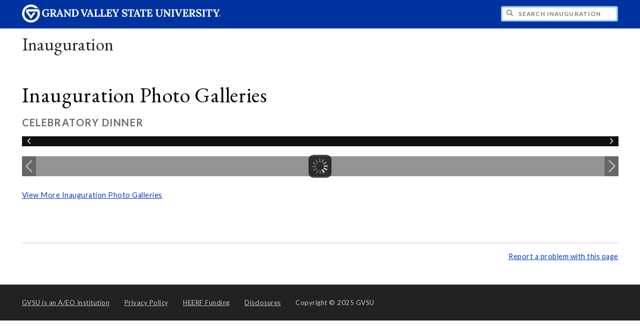

--- FILE ---
content_type: text/html;charset=UTF-8
request_url: https://www.gvsu.edu/inauguration/module-gallery-view.htm?galleryId=2D30740F-02F0-E588-524B0119DF22E580&siteModuleId=9D0C0D2A-FFC2-ED82-2CE0B9655F9F5E34&photoId=366772F4-E1E2-0083-B16AF9BCC96E3F0D
body_size: 29734
content:
<!DOCTYPE html>
<html lang="en">
	<head>
		<title>
	View Celebratory Dinner - Inauguration Photo Galleries -
	Inauguration - Grand Valley State University
</title>
<meta http-equiv="Content-Type" content="text/html; charset=utf-8" />
<meta name="viewport" content="width=device-width, initial-scale=1.0" />

	<meta name="category" content="content" />

	<meta name="homepage" content="no" />

	<meta name="title" content="View&#x20;Celebratory&#x20;Dinner&#x20;-&#x20;Inauguration&#x20;Photo&#x20;Galleries" />

	
	<meta name="robots" content="index,follow" />

<link rel="preconnect" href="https://fonts.googleapis.com">
<link rel="preconnect" href="https://fonts.gstatic.com" crossorigin>
<link rel="preload" href="https://fonts.googleapis.com/css2?family=EB+Garamond&family=Lato:wght@400;700&display=swap" as="style" onload="this.onload=null;this.rel='stylesheet'" />
<noscript>
	<link href="https://fonts.googleapis.com/css2?family=EB+Garamond&family=Lato:wght@400;700&display=swap" rel="stylesheet">
</noscript>

<link rel="preconnect" href="https&#x3a;&#x2f;&#x2f;www.gvsu.edu">
<link rel="preconnect" href="https&#x3a;&#x2f;&#x2f;www.gvsu.edu" crossorigin>
<link rel="preload" href="/cms4/skeleton/2/files/css/icons[1742408803].css" as="style" onload="this.onload=null;this.rel='stylesheet'" />
<link rel="preload" href="/cms4/skeleton/2/files/css/styles[1742408803].css" as="style" onload="this.onload=null;this.rel='stylesheet'" />
<noscript>
	<link href="/cms4/skeleton/2/files/css/icons[1742408803].css" rel="stylesheet">
	<link href="/cms4/skeleton/2/files/css/styles[1742408803].css" rel="stylesheet">
</noscript>


					
					<!-- Google Tag Manager -->
					<script>(function(w,d,s,l,i){w[l]=w[l]||[];w[l].push({'gtm.start':
					new Date().getTime(),event:'gtm.js'});var f=d.getElementsByTagName(s)[0],
					j=d.createElement(s),dl=l!='dataLayer'?'&l='+l:'';j.async=true;j.src=
					'https://www.googletagmanager.com/gtm.js?id='+i+dl;f.parentNode.insertBefore(j,f);
					})(window,document,'script','dataLayer','GTM-PTD73Q');</script>
					
					<script async src="https://apply.gvsu.edu/ping"></script>
				
<!--[if lte IE 8]>
	<script src="//cdnjs.cloudflare.com/ajax/libs/html5shiv/3.7.3/html5shiv.js"></script>
<![endif]-->
<script src="/cms4/skeleton/2/files/js/cms4.2.min[1732205319].js"></script> 
	<link rel="canonical" href="https://www.gvsu.edu/inauguration/module-gallery-view.htm?siteModuleId=9D0C0D2A-FFC2-ED82-2CE0B9655F9F5E34&galleryId=2D30740F-02F0-E588-524B0119DF22E580" /></head>
	<body>
		<div role="banner">
	<a href="#main" class="focus-inverted">Skip to main content</a>
	
	
	<div class="header">
		<div class="row content">
			<div class="col-5 col-sm-12 logo">
				<div class="col-12 col-sm-9">
					<h1>
						<a href="/">
							<!--[if lte IE 8|!IE]>
								<img src="/cms4/skeleton/2/files/img/gvsu_logo_white[0].png" alt="Grand Valley State University Logo" width="600" height="53" />
							<![endif]-->
							<!--[if gte IE 9|!IE]><!-->
								<img src="/cms4/skeleton/2/files/img/gvsu_logo_white[0].svg" alt="Grand Valley State University Logo" onerror="this.onerror=null;this.src='/cms4/skeleton/2/files/img/gvsu_logo_white.png'" width="600" height="53" />
							<!--<![endif]-->
							<span id="gv-logo-label" class="sr-only" aria-hidden="true">Grand Valley State University</span>
						</a>
					</h1>
				</div>
				
			</div>
			<div class="col-7 col-sm-12 quick hide-print" style="display: block !important">
				<form class="search" action="/searchaction.htm" role="search">
					<input type="hidden" name="media" value="search" />
					<input type="hidden" name="path" value="/inauguration" />
					<input type="hidden" name="title" value="Inauguration" />
					<h2 class="sr-only">
						<label for="gv-search-input">Search Inauguration</label>
					</h2>
					<span class="icon icon-search" aria-hidden="true"></span>
					<input type="text" name="search" id="gv-search-input" size="25" maxlength="255" placeholder="Search Inauguration" />
					<button type="submit" class="btn btn-default sr-only" aria-hidden="true" tabindex="-1">Submit</button>
				</form>
			</div>
			<script>
				document.querySelector('.quick').style.display = '';
			</script>
		</div>
	</div>
	<div class="site">
		<div class="content">
			<h1 class="h2 serif color-black padding-none margin-none">
				<a href="/inauguration" class="color-black">
					Inauguration
				</a>
			</h1>
		</div>
	</div>
	
</div><div role="main" id="main">
	
			<div class="content" style="padding-bottom: 0">
				<div id="cms-content">
					<script type="text/javascript" src="/includes/templates/js/jquery-1.12.4.min[0].js"></script>

<script src="/cms4/skeleton/2/module/gallery/files/js/jquery.elastislide.min[0].js"></script>
<script src="/cms4/skeleton/2/module/gallery/files/js/jquery.easing.1.3.min[0].js"></script>
<script src="/cms4/skeleton/2/module/gallery/files/js/gallery.min[0].js"></script>
<link type="text/css" rel="stylesheet" href="/cms4/skeleton/2/module/gallery/files/css/elastislide.min[0].css" />
<link type="text/css" rel="stylesheet" href="/cms4/skeleton/2/module/gallery/files/css/style.min[0].css" />
<script type="text/javascript">
	selectedPhotoIndex = 0;
</script>
<h1>
	Inauguration Photo Galleries
</h1>
<h2 class="padding-none">
	Celebratory Dinner
</h2>


<noscript>
	<style type="text/css">
		#rg-gallery {
			display: none;
		}
	</style>
	
		<div>
			<img src="&#x2f;cms4&#x2f;asset&#x2f;D1C5CC18-F0E8-EB29-00C26927B589A6A9&#x2f;module&#x2f;9D0C0D2A-FFC2-ED82-2CE0B9655F9F5E34&#x2f;2D30740F-02F0-E588-524B0119DF22E580&#x2f;1000&#x2f;366772F4-E1E2-0083-B16AF9BCC96E3F0D&#x5b;1726082887&#x5d;.jpg" alt="Celebratory&#x20;Dinner&#x20;157b" />
			
		</div>
	
	<div class="row-gutter-sm">
		
			<div class="col-2 col-md-4 col-sm-6 col-img">
				<a href="module-gallery-view.htm?siteModuleId=9D0C0D2A-FFC2-ED82-2CE0B9655F9F5E34&galleryId=2D30740F-02F0-E588-524B0119DF22E580&photoId=3089639B-C15D-F1B8-9AC5A5F227B5F886">
					<img src="&#x2f;cms4&#x2f;asset&#x2f;D1C5CC18-F0E8-EB29-00C26927B589A6A9&#x2f;module&#x2f;9D0C0D2A-FFC2-ED82-2CE0B9655F9F5E34&#x2f;2D30740F-02F0-E588-524B0119DF22E580&#x2f;thumbnails&#x2f;3089639B-C15D-F1B8-9AC5A5F227B5F886&#x5b;1726082887&#x5d;.jpg" data-large="&#x2f;cms4&#x2f;asset&#x2f;D1C5CC18-F0E8-EB29-00C26927B589A6A9&#x2f;module&#x2f;9D0C0D2A-FFC2-ED82-2CE0B9655F9F5E34&#x2f;2D30740F-02F0-E588-524B0119DF22E580&#x2f;1000&#x2f;3089639B-C15D-F1B8-9AC5A5F227B5F886&#x5b;1726082886&#x5d;.jpg" alt="Celebratory&#x20;Dinner&#x20;43" />
				</a>
			</div>
		
			<div class="col-2 col-md-4 col-sm-6 col-img">
				<a href="module-gallery-view.htm?siteModuleId=9D0C0D2A-FFC2-ED82-2CE0B9655F9F5E34&galleryId=2D30740F-02F0-E588-524B0119DF22E580&photoId=30896607-001B-1C70-07E1E9CD71802C6A">
					<img src="&#x2f;cms4&#x2f;asset&#x2f;D1C5CC18-F0E8-EB29-00C26927B589A6A9&#x2f;module&#x2f;9D0C0D2A-FFC2-ED82-2CE0B9655F9F5E34&#x2f;2D30740F-02F0-E588-524B0119DF22E580&#x2f;thumbnails&#x2f;30896607-001B-1C70-07E1E9CD71802C6A&#x5b;1726082887&#x5d;.jpg" data-large="&#x2f;cms4&#x2f;asset&#x2f;D1C5CC18-F0E8-EB29-00C26927B589A6A9&#x2f;module&#x2f;9D0C0D2A-FFC2-ED82-2CE0B9655F9F5E34&#x2f;2D30740F-02F0-E588-524B0119DF22E580&#x2f;1000&#x2f;30896607-001B-1C70-07E1E9CD71802C6A&#x5b;1726082886&#x5d;.jpg" alt="Celebratory&#x20;Dinner&#x20;49" />
				</a>
			</div>
		
			<div class="col-2 col-md-4 col-sm-6 col-img">
				<a href="module-gallery-view.htm?siteModuleId=9D0C0D2A-FFC2-ED82-2CE0B9655F9F5E34&galleryId=2D30740F-02F0-E588-524B0119DF22E580&photoId=308952F1-EC7B-DC99-F69F9038F20BAED5">
					<img src="&#x2f;cms4&#x2f;asset&#x2f;D1C5CC18-F0E8-EB29-00C26927B589A6A9&#x2f;module&#x2f;9D0C0D2A-FFC2-ED82-2CE0B9655F9F5E34&#x2f;2D30740F-02F0-E588-524B0119DF22E580&#x2f;thumbnails&#x2f;308952F1-EC7B-DC99-F69F9038F20BAED5&#x5b;1726082887&#x5d;.jpg" data-large="&#x2f;cms4&#x2f;asset&#x2f;D1C5CC18-F0E8-EB29-00C26927B589A6A9&#x2f;module&#x2f;9D0C0D2A-FFC2-ED82-2CE0B9655F9F5E34&#x2f;2D30740F-02F0-E588-524B0119DF22E580&#x2f;1000&#x2f;308952F1-EC7B-DC99-F69F9038F20BAED5&#x5b;1726082886&#x5d;.jpg" alt="Celebratory&#x20;Dinner&#x20;1" />
				</a>
			</div>
		
			<div class="col-2 col-md-4 col-sm-6 col-img">
				<a href="module-gallery-view.htm?siteModuleId=9D0C0D2A-FFC2-ED82-2CE0B9655F9F5E34&galleryId=2D30740F-02F0-E588-524B0119DF22E580&photoId=3089620C-0A4B-C34F-956E7F66AA046A6D">
					<img src="&#x2f;cms4&#x2f;asset&#x2f;D1C5CC18-F0E8-EB29-00C26927B589A6A9&#x2f;module&#x2f;9D0C0D2A-FFC2-ED82-2CE0B9655F9F5E34&#x2f;2D30740F-02F0-E588-524B0119DF22E580&#x2f;thumbnails&#x2f;3089620C-0A4B-C34F-956E7F66AA046A6D&#x5b;1726082887&#x5d;.jpg" data-large="&#x2f;cms4&#x2f;asset&#x2f;D1C5CC18-F0E8-EB29-00C26927B589A6A9&#x2f;module&#x2f;9D0C0D2A-FFC2-ED82-2CE0B9655F9F5E34&#x2f;2D30740F-02F0-E588-524B0119DF22E580&#x2f;1000&#x2f;3089620C-0A4B-C34F-956E7F66AA046A6D&#x5b;1726082886&#x5d;.jpg" alt="Celebratory&#x20;Dinner&#x20;39" />
				</a>
			</div>
		
			<div class="col-2 col-md-4 col-sm-6 col-img">
				<a href="module-gallery-view.htm?siteModuleId=9D0C0D2A-FFC2-ED82-2CE0B9655F9F5E34&galleryId=2D30740F-02F0-E588-524B0119DF22E580&photoId=30897CDF-0BCE-4163-A17058E3911D07BE">
					<img src="&#x2f;cms4&#x2f;asset&#x2f;D1C5CC18-F0E8-EB29-00C26927B589A6A9&#x2f;module&#x2f;9D0C0D2A-FFC2-ED82-2CE0B9655F9F5E34&#x2f;2D30740F-02F0-E588-524B0119DF22E580&#x2f;thumbnails&#x2f;30897CDF-0BCE-4163-A17058E3911D07BE&#x5b;1726082887&#x5d;.jpg" data-large="&#x2f;cms4&#x2f;asset&#x2f;D1C5CC18-F0E8-EB29-00C26927B589A6A9&#x2f;module&#x2f;9D0C0D2A-FFC2-ED82-2CE0B9655F9F5E34&#x2f;2D30740F-02F0-E588-524B0119DF22E580&#x2f;1000&#x2f;30897CDF-0BCE-4163-A17058E3911D07BE&#x5b;1726082886&#x5d;.jpg" alt="Celebratory&#x20;Dinner&#x20;102" />
				</a>
			</div>
		
			<div class="col-2 col-md-4 col-sm-6 col-img">
				<a href="module-gallery-view.htm?siteModuleId=9D0C0D2A-FFC2-ED82-2CE0B9655F9F5E34&galleryId=2D30740F-02F0-E588-524B0119DF22E580&photoId=30897C92-0AF0-ED5E-90824C6FFDFFA8B8">
					<img src="&#x2f;cms4&#x2f;asset&#x2f;D1C5CC18-F0E8-EB29-00C26927B589A6A9&#x2f;module&#x2f;9D0C0D2A-FFC2-ED82-2CE0B9655F9F5E34&#x2f;2D30740F-02F0-E588-524B0119DF22E580&#x2f;thumbnails&#x2f;30897C92-0AF0-ED5E-90824C6FFDFFA8B8&#x5b;1726082887&#x5d;.jpg" data-large="&#x2f;cms4&#x2f;asset&#x2f;D1C5CC18-F0E8-EB29-00C26927B589A6A9&#x2f;module&#x2f;9D0C0D2A-FFC2-ED82-2CE0B9655F9F5E34&#x2f;2D30740F-02F0-E588-524B0119DF22E580&#x2f;1000&#x2f;30897C92-0AF0-ED5E-90824C6FFDFFA8B8&#x5b;1726082886&#x5d;.jpg" alt="Celebratory&#x20;Dinner&#x20;101" />
				</a>
			</div>
		
			<div class="col-2 col-md-4 col-sm-6 col-img">
				<a href="module-gallery-view.htm?siteModuleId=9D0C0D2A-FFC2-ED82-2CE0B9655F9F5E34&galleryId=2D30740F-02F0-E588-524B0119DF22E580&photoId=3089758F-9CB2-9193-5AD16D6920F52109">
					<img src="&#x2f;cms4&#x2f;asset&#x2f;D1C5CC18-F0E8-EB29-00C26927B589A6A9&#x2f;module&#x2f;9D0C0D2A-FFC2-ED82-2CE0B9655F9F5E34&#x2f;2D30740F-02F0-E588-524B0119DF22E580&#x2f;thumbnails&#x2f;3089758F-9CB2-9193-5AD16D6920F52109&#x5b;1726082887&#x5d;.jpg" data-large="&#x2f;cms4&#x2f;asset&#x2f;D1C5CC18-F0E8-EB29-00C26927B589A6A9&#x2f;module&#x2f;9D0C0D2A-FFC2-ED82-2CE0B9655F9F5E34&#x2f;2D30740F-02F0-E588-524B0119DF22E580&#x2f;1000&#x2f;3089758F-9CB2-9193-5AD16D6920F52109&#x5b;1726082886&#x5d;.jpg" alt="Celebratory&#x20;Dinner&#x20;84" />
				</a>
			</div>
		
			<div class="col-2 col-md-4 col-sm-6 col-img">
				<a href="module-gallery-view.htm?siteModuleId=9D0C0D2A-FFC2-ED82-2CE0B9655F9F5E34&galleryId=2D30740F-02F0-E588-524B0119DF22E580&photoId=30895594-B9BD-2572-70864F39424F5E79">
					<img src="&#x2f;cms4&#x2f;asset&#x2f;D1C5CC18-F0E8-EB29-00C26927B589A6A9&#x2f;module&#x2f;9D0C0D2A-FFC2-ED82-2CE0B9655F9F5E34&#x2f;2D30740F-02F0-E588-524B0119DF22E580&#x2f;thumbnails&#x2f;30895594-B9BD-2572-70864F39424F5E79&#x5b;1726082887&#x5d;.jpg" data-large="&#x2f;cms4&#x2f;asset&#x2f;D1C5CC18-F0E8-EB29-00C26927B589A6A9&#x2f;module&#x2f;9D0C0D2A-FFC2-ED82-2CE0B9655F9F5E34&#x2f;2D30740F-02F0-E588-524B0119DF22E580&#x2f;1000&#x2f;30895594-B9BD-2572-70864F39424F5E79&#x5b;1726082886&#x5d;.jpg" alt="Celebratory&#x20;Dinner&#x20;7" />
				</a>
			</div>
		
			<div class="col-2 col-md-4 col-sm-6 col-img">
				<a href="module-gallery-view.htm?siteModuleId=9D0C0D2A-FFC2-ED82-2CE0B9655F9F5E34&galleryId=2D30740F-02F0-E588-524B0119DF22E580&photoId=30895427-C80E-CFA0-41F08C3365542C3F">
					<img src="&#x2f;cms4&#x2f;asset&#x2f;D1C5CC18-F0E8-EB29-00C26927B589A6A9&#x2f;module&#x2f;9D0C0D2A-FFC2-ED82-2CE0B9655F9F5E34&#x2f;2D30740F-02F0-E588-524B0119DF22E580&#x2f;thumbnails&#x2f;30895427-C80E-CFA0-41F08C3365542C3F&#x5b;1726082887&#x5d;.jpg" data-large="&#x2f;cms4&#x2f;asset&#x2f;D1C5CC18-F0E8-EB29-00C26927B589A6A9&#x2f;module&#x2f;9D0C0D2A-FFC2-ED82-2CE0B9655F9F5E34&#x2f;2D30740F-02F0-E588-524B0119DF22E580&#x2f;1000&#x2f;30895427-C80E-CFA0-41F08C3365542C3F&#x5b;1726082886&#x5d;.jpg" alt="Celebratory&#x20;Dinner&#x20;3" />
				</a>
			</div>
		
			<div class="col-2 col-md-4 col-sm-6 col-img">
				<a href="module-gallery-view.htm?siteModuleId=9D0C0D2A-FFC2-ED82-2CE0B9655F9F5E34&galleryId=2D30740F-02F0-E588-524B0119DF22E580&photoId=308955DA-EA78-31B5-CC37F4EF979D99E4">
					<img src="&#x2f;cms4&#x2f;asset&#x2f;D1C5CC18-F0E8-EB29-00C26927B589A6A9&#x2f;module&#x2f;9D0C0D2A-FFC2-ED82-2CE0B9655F9F5E34&#x2f;2D30740F-02F0-E588-524B0119DF22E580&#x2f;thumbnails&#x2f;308955DA-EA78-31B5-CC37F4EF979D99E4&#x5b;1726082887&#x5d;.jpg" data-large="&#x2f;cms4&#x2f;asset&#x2f;D1C5CC18-F0E8-EB29-00C26927B589A6A9&#x2f;module&#x2f;9D0C0D2A-FFC2-ED82-2CE0B9655F9F5E34&#x2f;2D30740F-02F0-E588-524B0119DF22E580&#x2f;1000&#x2f;308955DA-EA78-31B5-CC37F4EF979D99E4&#x5b;1726082886&#x5d;.jpg" alt="Celebratory&#x20;Dinner&#x20;8" />
				</a>
			</div>
		
			<div class="col-2 col-md-4 col-sm-6 col-img">
				<a href="module-gallery-view.htm?siteModuleId=9D0C0D2A-FFC2-ED82-2CE0B9655F9F5E34&galleryId=2D30740F-02F0-E588-524B0119DF22E580&photoId=30895487-F098-95A6-A48FF6E66C5700B6">
					<img src="&#x2f;cms4&#x2f;asset&#x2f;D1C5CC18-F0E8-EB29-00C26927B589A6A9&#x2f;module&#x2f;9D0C0D2A-FFC2-ED82-2CE0B9655F9F5E34&#x2f;2D30740F-02F0-E588-524B0119DF22E580&#x2f;thumbnails&#x2f;30895487-F098-95A6-A48FF6E66C5700B6&#x5b;1726082887&#x5d;.jpg" data-large="&#x2f;cms4&#x2f;asset&#x2f;D1C5CC18-F0E8-EB29-00C26927B589A6A9&#x2f;module&#x2f;9D0C0D2A-FFC2-ED82-2CE0B9655F9F5E34&#x2f;2D30740F-02F0-E588-524B0119DF22E580&#x2f;1000&#x2f;30895487-F098-95A6-A48FF6E66C5700B6&#x5b;1726082886&#x5d;.jpg" alt="Celebratory&#x20;Dinner&#x20;4" />
				</a>
			</div>
		
			<div class="col-2 col-md-4 col-sm-6 col-img">
				<a href="module-gallery-view.htm?siteModuleId=9D0C0D2A-FFC2-ED82-2CE0B9655F9F5E34&galleryId=2D30740F-02F0-E588-524B0119DF22E580&photoId=308954F7-07A0-F0AD-4E273D80B67BD3D9">
					<img src="&#x2f;cms4&#x2f;asset&#x2f;D1C5CC18-F0E8-EB29-00C26927B589A6A9&#x2f;module&#x2f;9D0C0D2A-FFC2-ED82-2CE0B9655F9F5E34&#x2f;2D30740F-02F0-E588-524B0119DF22E580&#x2f;thumbnails&#x2f;308954F7-07A0-F0AD-4E273D80B67BD3D9&#x5b;1726082887&#x5d;.jpg" data-large="&#x2f;cms4&#x2f;asset&#x2f;D1C5CC18-F0E8-EB29-00C26927B589A6A9&#x2f;module&#x2f;9D0C0D2A-FFC2-ED82-2CE0B9655F9F5E34&#x2f;2D30740F-02F0-E588-524B0119DF22E580&#x2f;1000&#x2f;308954F7-07A0-F0AD-4E273D80B67BD3D9&#x5b;1726082886&#x5d;.jpg" alt="Celebratory&#x20;Dinner&#x20;5" />
				</a>
			</div>
		
			<div class="col-2 col-md-4 col-sm-6 col-img">
				<a href="module-gallery-view.htm?siteModuleId=9D0C0D2A-FFC2-ED82-2CE0B9655F9F5E34&galleryId=2D30740F-02F0-E588-524B0119DF22E580&photoId=30895542-D46D-6062-689BEFF034FA972A">
					<img src="&#x2f;cms4&#x2f;asset&#x2f;D1C5CC18-F0E8-EB29-00C26927B589A6A9&#x2f;module&#x2f;9D0C0D2A-FFC2-ED82-2CE0B9655F9F5E34&#x2f;2D30740F-02F0-E588-524B0119DF22E580&#x2f;thumbnails&#x2f;30895542-D46D-6062-689BEFF034FA972A&#x5b;1726082887&#x5d;.jpg" data-large="&#x2f;cms4&#x2f;asset&#x2f;D1C5CC18-F0E8-EB29-00C26927B589A6A9&#x2f;module&#x2f;9D0C0D2A-FFC2-ED82-2CE0B9655F9F5E34&#x2f;2D30740F-02F0-E588-524B0119DF22E580&#x2f;1000&#x2f;30895542-D46D-6062-689BEFF034FA972A&#x5b;1726082886&#x5d;.jpg" alt="Celebratory&#x20;Dinner&#x20;6" />
				</a>
			</div>
		
			<div class="col-2 col-md-4 col-sm-6 col-img">
				<a href="module-gallery-view.htm?siteModuleId=9D0C0D2A-FFC2-ED82-2CE0B9655F9F5E34&galleryId=2D30740F-02F0-E588-524B0119DF22E580&photoId=308953AE-0DCB-BF12-0004C7B515FBD20E">
					<img src="&#x2f;cms4&#x2f;asset&#x2f;D1C5CC18-F0E8-EB29-00C26927B589A6A9&#x2f;module&#x2f;9D0C0D2A-FFC2-ED82-2CE0B9655F9F5E34&#x2f;2D30740F-02F0-E588-524B0119DF22E580&#x2f;thumbnails&#x2f;308953AE-0DCB-BF12-0004C7B515FBD20E&#x5b;1726082887&#x5d;.jpg" data-large="&#x2f;cms4&#x2f;asset&#x2f;D1C5CC18-F0E8-EB29-00C26927B589A6A9&#x2f;module&#x2f;9D0C0D2A-FFC2-ED82-2CE0B9655F9F5E34&#x2f;2D30740F-02F0-E588-524B0119DF22E580&#x2f;1000&#x2f;308953AE-0DCB-BF12-0004C7B515FBD20E&#x5b;1726082886&#x5d;.jpg" alt="Celebratory&#x20;Dinner&#x20;2" />
				</a>
			</div>
		
			<div class="col-2 col-md-4 col-sm-6 col-img">
				<a href="module-gallery-view.htm?siteModuleId=9D0C0D2A-FFC2-ED82-2CE0B9655F9F5E34&galleryId=2D30740F-02F0-E588-524B0119DF22E580&photoId=30895624-CC69-C1AC-F017AF813DDD68A7">
					<img src="&#x2f;cms4&#x2f;asset&#x2f;D1C5CC18-F0E8-EB29-00C26927B589A6A9&#x2f;module&#x2f;9D0C0D2A-FFC2-ED82-2CE0B9655F9F5E34&#x2f;2D30740F-02F0-E588-524B0119DF22E580&#x2f;thumbnails&#x2f;30895624-CC69-C1AC-F017AF813DDD68A7&#x5b;1726082887&#x5d;.jpg" data-large="&#x2f;cms4&#x2f;asset&#x2f;D1C5CC18-F0E8-EB29-00C26927B589A6A9&#x2f;module&#x2f;9D0C0D2A-FFC2-ED82-2CE0B9655F9F5E34&#x2f;2D30740F-02F0-E588-524B0119DF22E580&#x2f;1000&#x2f;30895624-CC69-C1AC-F017AF813DDD68A7&#x5b;1726082886&#x5d;.jpg" alt="Celebratory&#x20;Dinner&#x20;9" />
				</a>
			</div>
		
			<div class="col-2 col-md-4 col-sm-6 col-img">
				<a href="module-gallery-view.htm?siteModuleId=9D0C0D2A-FFC2-ED82-2CE0B9655F9F5E34&galleryId=2D30740F-02F0-E588-524B0119DF22E580&photoId=3089566B-0ADA-AE3E-5E13E93C3B42FF3E">
					<img src="&#x2f;cms4&#x2f;asset&#x2f;D1C5CC18-F0E8-EB29-00C26927B589A6A9&#x2f;module&#x2f;9D0C0D2A-FFC2-ED82-2CE0B9655F9F5E34&#x2f;2D30740F-02F0-E588-524B0119DF22E580&#x2f;thumbnails&#x2f;3089566B-0ADA-AE3E-5E13E93C3B42FF3E&#x5b;1726082887&#x5d;.jpg" data-large="&#x2f;cms4&#x2f;asset&#x2f;D1C5CC18-F0E8-EB29-00C26927B589A6A9&#x2f;module&#x2f;9D0C0D2A-FFC2-ED82-2CE0B9655F9F5E34&#x2f;2D30740F-02F0-E588-524B0119DF22E580&#x2f;1000&#x2f;3089566B-0ADA-AE3E-5E13E93C3B42FF3E&#x5b;1726082886&#x5d;.jpg" alt="Celebratory&#x20;Dinner&#x20;10" />
				</a>
			</div>
		
			<div class="col-2 col-md-4 col-sm-6 col-img">
				<a href="module-gallery-view.htm?siteModuleId=9D0C0D2A-FFC2-ED82-2CE0B9655F9F5E34&galleryId=2D30740F-02F0-E588-524B0119DF22E580&photoId=308956BA-091B-6CF1-3C80C1277A552B9E">
					<img src="&#x2f;cms4&#x2f;asset&#x2f;D1C5CC18-F0E8-EB29-00C26927B589A6A9&#x2f;module&#x2f;9D0C0D2A-FFC2-ED82-2CE0B9655F9F5E34&#x2f;2D30740F-02F0-E588-524B0119DF22E580&#x2f;thumbnails&#x2f;308956BA-091B-6CF1-3C80C1277A552B9E&#x5b;1726082887&#x5d;.jpg" data-large="&#x2f;cms4&#x2f;asset&#x2f;D1C5CC18-F0E8-EB29-00C26927B589A6A9&#x2f;module&#x2f;9D0C0D2A-FFC2-ED82-2CE0B9655F9F5E34&#x2f;2D30740F-02F0-E588-524B0119DF22E580&#x2f;1000&#x2f;308956BA-091B-6CF1-3C80C1277A552B9E&#x5b;1726082886&#x5d;.jpg" alt="Celebratory&#x20;Dinner&#x20;11" />
				</a>
			</div>
		
			<div class="col-2 col-md-4 col-sm-6 col-img">
				<a href="module-gallery-view.htm?siteModuleId=9D0C0D2A-FFC2-ED82-2CE0B9655F9F5E34&galleryId=2D30740F-02F0-E588-524B0119DF22E580&photoId=30895700-AA4D-1A94-22B9DF2D9D6EDC24">
					<img src="&#x2f;cms4&#x2f;asset&#x2f;D1C5CC18-F0E8-EB29-00C26927B589A6A9&#x2f;module&#x2f;9D0C0D2A-FFC2-ED82-2CE0B9655F9F5E34&#x2f;2D30740F-02F0-E588-524B0119DF22E580&#x2f;thumbnails&#x2f;30895700-AA4D-1A94-22B9DF2D9D6EDC24&#x5b;1726082887&#x5d;.jpg" data-large="&#x2f;cms4&#x2f;asset&#x2f;D1C5CC18-F0E8-EB29-00C26927B589A6A9&#x2f;module&#x2f;9D0C0D2A-FFC2-ED82-2CE0B9655F9F5E34&#x2f;2D30740F-02F0-E588-524B0119DF22E580&#x2f;1000&#x2f;30895700-AA4D-1A94-22B9DF2D9D6EDC24&#x5b;1726082886&#x5d;.jpg" alt="Celebratory&#x20;Dinner&#x20;12" />
				</a>
			</div>
		
			<div class="col-2 col-md-4 col-sm-6 col-img">
				<a href="module-gallery-view.htm?siteModuleId=9D0C0D2A-FFC2-ED82-2CE0B9655F9F5E34&galleryId=2D30740F-02F0-E588-524B0119DF22E580&photoId=30895756-0FA3-083F-7A1F14F83FDD8B13">
					<img src="&#x2f;cms4&#x2f;asset&#x2f;D1C5CC18-F0E8-EB29-00C26927B589A6A9&#x2f;module&#x2f;9D0C0D2A-FFC2-ED82-2CE0B9655F9F5E34&#x2f;2D30740F-02F0-E588-524B0119DF22E580&#x2f;thumbnails&#x2f;30895756-0FA3-083F-7A1F14F83FDD8B13&#x5b;1726082887&#x5d;.jpg" data-large="&#x2f;cms4&#x2f;asset&#x2f;D1C5CC18-F0E8-EB29-00C26927B589A6A9&#x2f;module&#x2f;9D0C0D2A-FFC2-ED82-2CE0B9655F9F5E34&#x2f;2D30740F-02F0-E588-524B0119DF22E580&#x2f;1000&#x2f;30895756-0FA3-083F-7A1F14F83FDD8B13&#x5b;1726082886&#x5d;.jpg" alt="Celebratory&#x20;Dinner&#x20;13" />
				</a>
			</div>
		
			<div class="col-2 col-md-4 col-sm-6 col-img">
				<a href="module-gallery-view.htm?siteModuleId=9D0C0D2A-FFC2-ED82-2CE0B9655F9F5E34&galleryId=2D30740F-02F0-E588-524B0119DF22E580&photoId=308957A1-C3B7-6E4B-BC32B4A90DAB9F4E">
					<img src="&#x2f;cms4&#x2f;asset&#x2f;D1C5CC18-F0E8-EB29-00C26927B589A6A9&#x2f;module&#x2f;9D0C0D2A-FFC2-ED82-2CE0B9655F9F5E34&#x2f;2D30740F-02F0-E588-524B0119DF22E580&#x2f;thumbnails&#x2f;308957A1-C3B7-6E4B-BC32B4A90DAB9F4E&#x5b;1726082887&#x5d;.jpg" data-large="&#x2f;cms4&#x2f;asset&#x2f;D1C5CC18-F0E8-EB29-00C26927B589A6A9&#x2f;module&#x2f;9D0C0D2A-FFC2-ED82-2CE0B9655F9F5E34&#x2f;2D30740F-02F0-E588-524B0119DF22E580&#x2f;1000&#x2f;308957A1-C3B7-6E4B-BC32B4A90DAB9F4E&#x5b;1726082886&#x5d;.jpg" alt="Celebratory&#x20;Dinner&#x20;14" />
				</a>
			</div>
		
			<div class="col-2 col-md-4 col-sm-6 col-img">
				<a href="module-gallery-view.htm?siteModuleId=9D0C0D2A-FFC2-ED82-2CE0B9655F9F5E34&galleryId=2D30740F-02F0-E588-524B0119DF22E580&photoId=308957F1-AC41-6C60-83FAA1B48CC33355">
					<img src="&#x2f;cms4&#x2f;asset&#x2f;D1C5CC18-F0E8-EB29-00C26927B589A6A9&#x2f;module&#x2f;9D0C0D2A-FFC2-ED82-2CE0B9655F9F5E34&#x2f;2D30740F-02F0-E588-524B0119DF22E580&#x2f;thumbnails&#x2f;308957F1-AC41-6C60-83FAA1B48CC33355&#x5b;1726082887&#x5d;.jpg" data-large="&#x2f;cms4&#x2f;asset&#x2f;D1C5CC18-F0E8-EB29-00C26927B589A6A9&#x2f;module&#x2f;9D0C0D2A-FFC2-ED82-2CE0B9655F9F5E34&#x2f;2D30740F-02F0-E588-524B0119DF22E580&#x2f;1000&#x2f;308957F1-AC41-6C60-83FAA1B48CC33355&#x5b;1726082886&#x5d;.jpg" alt="Celebratory&#x20;Dinner&#x20;15" />
				</a>
			</div>
		
			<div class="col-2 col-md-4 col-sm-6 col-img">
				<a href="module-gallery-view.htm?siteModuleId=9D0C0D2A-FFC2-ED82-2CE0B9655F9F5E34&galleryId=2D30740F-02F0-E588-524B0119DF22E580&photoId=3089585D-FD88-CEE3-2120969E1D571061">
					<img src="&#x2f;cms4&#x2f;asset&#x2f;D1C5CC18-F0E8-EB29-00C26927B589A6A9&#x2f;module&#x2f;9D0C0D2A-FFC2-ED82-2CE0B9655F9F5E34&#x2f;2D30740F-02F0-E588-524B0119DF22E580&#x2f;thumbnails&#x2f;3089585D-FD88-CEE3-2120969E1D571061&#x5b;1726082887&#x5d;.jpg" data-large="&#x2f;cms4&#x2f;asset&#x2f;D1C5CC18-F0E8-EB29-00C26927B589A6A9&#x2f;module&#x2f;9D0C0D2A-FFC2-ED82-2CE0B9655F9F5E34&#x2f;2D30740F-02F0-E588-524B0119DF22E580&#x2f;1000&#x2f;3089585D-FD88-CEE3-2120969E1D571061&#x5b;1726082886&#x5d;.jpg" alt="Celebratory&#x20;Dinner&#x20;16" />
				</a>
			</div>
		
			<div class="col-2 col-md-4 col-sm-6 col-img">
				<a href="module-gallery-view.htm?siteModuleId=9D0C0D2A-FFC2-ED82-2CE0B9655F9F5E34&galleryId=2D30740F-02F0-E588-524B0119DF22E580&photoId=308958AA-FE91-5B23-7C47D394C0E5EC6E">
					<img src="&#x2f;cms4&#x2f;asset&#x2f;D1C5CC18-F0E8-EB29-00C26927B589A6A9&#x2f;module&#x2f;9D0C0D2A-FFC2-ED82-2CE0B9655F9F5E34&#x2f;2D30740F-02F0-E588-524B0119DF22E580&#x2f;thumbnails&#x2f;308958AA-FE91-5B23-7C47D394C0E5EC6E&#x5b;1726082887&#x5d;.jpg" data-large="&#x2f;cms4&#x2f;asset&#x2f;D1C5CC18-F0E8-EB29-00C26927B589A6A9&#x2f;module&#x2f;9D0C0D2A-FFC2-ED82-2CE0B9655F9F5E34&#x2f;2D30740F-02F0-E588-524B0119DF22E580&#x2f;1000&#x2f;308958AA-FE91-5B23-7C47D394C0E5EC6E&#x5b;1726082886&#x5d;.jpg" alt="Celebratory&#x20;Dinner&#x20;17" />
				</a>
			</div>
		
			<div class="col-2 col-md-4 col-sm-6 col-img">
				<a href="module-gallery-view.htm?siteModuleId=9D0C0D2A-FFC2-ED82-2CE0B9655F9F5E34&galleryId=2D30740F-02F0-E588-524B0119DF22E580&photoId=308958EE-B1B7-C189-8057799C8F3FB80F">
					<img src="&#x2f;cms4&#x2f;asset&#x2f;D1C5CC18-F0E8-EB29-00C26927B589A6A9&#x2f;module&#x2f;9D0C0D2A-FFC2-ED82-2CE0B9655F9F5E34&#x2f;2D30740F-02F0-E588-524B0119DF22E580&#x2f;thumbnails&#x2f;308958EE-B1B7-C189-8057799C8F3FB80F&#x5b;1726082887&#x5d;.jpg" data-large="&#x2f;cms4&#x2f;asset&#x2f;D1C5CC18-F0E8-EB29-00C26927B589A6A9&#x2f;module&#x2f;9D0C0D2A-FFC2-ED82-2CE0B9655F9F5E34&#x2f;2D30740F-02F0-E588-524B0119DF22E580&#x2f;1000&#x2f;308958EE-B1B7-C189-8057799C8F3FB80F&#x5b;1726082886&#x5d;.jpg" alt="Celebratory&#x20;Dinner&#x20;18" />
				</a>
			</div>
		
			<div class="col-2 col-md-4 col-sm-6 col-img">
				<a href="module-gallery-view.htm?siteModuleId=9D0C0D2A-FFC2-ED82-2CE0B9655F9F5E34&galleryId=2D30740F-02F0-E588-524B0119DF22E580&photoId=30895937-A8EE-B13F-58DA8DAF35E45531">
					<img src="&#x2f;cms4&#x2f;asset&#x2f;D1C5CC18-F0E8-EB29-00C26927B589A6A9&#x2f;module&#x2f;9D0C0D2A-FFC2-ED82-2CE0B9655F9F5E34&#x2f;2D30740F-02F0-E588-524B0119DF22E580&#x2f;thumbnails&#x2f;30895937-A8EE-B13F-58DA8DAF35E45531&#x5b;1726082887&#x5d;.jpg" data-large="&#x2f;cms4&#x2f;asset&#x2f;D1C5CC18-F0E8-EB29-00C26927B589A6A9&#x2f;module&#x2f;9D0C0D2A-FFC2-ED82-2CE0B9655F9F5E34&#x2f;2D30740F-02F0-E588-524B0119DF22E580&#x2f;1000&#x2f;30895937-A8EE-B13F-58DA8DAF35E45531&#x5b;1726082886&#x5d;.jpg" alt="Celebratory&#x20;Dinner&#x20;19" />
				</a>
			</div>
		
			<div class="col-2 col-md-4 col-sm-6 col-img">
				<a href="module-gallery-view.htm?siteModuleId=9D0C0D2A-FFC2-ED82-2CE0B9655F9F5E34&galleryId=2D30740F-02F0-E588-524B0119DF22E580&photoId=308959A7-F053-D8A2-34F5EFF6BBE0BE98">
					<img src="&#x2f;cms4&#x2f;asset&#x2f;D1C5CC18-F0E8-EB29-00C26927B589A6A9&#x2f;module&#x2f;9D0C0D2A-FFC2-ED82-2CE0B9655F9F5E34&#x2f;2D30740F-02F0-E588-524B0119DF22E580&#x2f;thumbnails&#x2f;308959A7-F053-D8A2-34F5EFF6BBE0BE98&#x5b;1726082887&#x5d;.jpg" data-large="&#x2f;cms4&#x2f;asset&#x2f;D1C5CC18-F0E8-EB29-00C26927B589A6A9&#x2f;module&#x2f;9D0C0D2A-FFC2-ED82-2CE0B9655F9F5E34&#x2f;2D30740F-02F0-E588-524B0119DF22E580&#x2f;1000&#x2f;308959A7-F053-D8A2-34F5EFF6BBE0BE98&#x5b;1726082886&#x5d;.jpg" alt="Celebratory&#x20;Dinner&#x20;20" />
				</a>
			</div>
		
			<div class="col-2 col-md-4 col-sm-6 col-img">
				<a href="module-gallery-view.htm?siteModuleId=9D0C0D2A-FFC2-ED82-2CE0B9655F9F5E34&galleryId=2D30740F-02F0-E588-524B0119DF22E580&photoId=30895A24-D234-B221-A8DC7EF713ACB005">
					<img src="&#x2f;cms4&#x2f;asset&#x2f;D1C5CC18-F0E8-EB29-00C26927B589A6A9&#x2f;module&#x2f;9D0C0D2A-FFC2-ED82-2CE0B9655F9F5E34&#x2f;2D30740F-02F0-E588-524B0119DF22E580&#x2f;thumbnails&#x2f;30895A24-D234-B221-A8DC7EF713ACB005&#x5b;1726082887&#x5d;.jpg" data-large="&#x2f;cms4&#x2f;asset&#x2f;D1C5CC18-F0E8-EB29-00C26927B589A6A9&#x2f;module&#x2f;9D0C0D2A-FFC2-ED82-2CE0B9655F9F5E34&#x2f;2D30740F-02F0-E588-524B0119DF22E580&#x2f;1000&#x2f;30895A24-D234-B221-A8DC7EF713ACB005&#x5b;1726082886&#x5d;.jpg" alt="Celebratory&#x20;Dinner&#x20;21" />
				</a>
			</div>
		
			<div class="col-2 col-md-4 col-sm-6 col-img">
				<a href="module-gallery-view.htm?siteModuleId=9D0C0D2A-FFC2-ED82-2CE0B9655F9F5E34&galleryId=2D30740F-02F0-E588-524B0119DF22E580&photoId=30895A8D-F26E-5335-A10EBEB2F2F8CC4D">
					<img src="&#x2f;cms4&#x2f;asset&#x2f;D1C5CC18-F0E8-EB29-00C26927B589A6A9&#x2f;module&#x2f;9D0C0D2A-FFC2-ED82-2CE0B9655F9F5E34&#x2f;2D30740F-02F0-E588-524B0119DF22E580&#x2f;thumbnails&#x2f;30895A8D-F26E-5335-A10EBEB2F2F8CC4D&#x5b;1726082887&#x5d;.jpg" data-large="&#x2f;cms4&#x2f;asset&#x2f;D1C5CC18-F0E8-EB29-00C26927B589A6A9&#x2f;module&#x2f;9D0C0D2A-FFC2-ED82-2CE0B9655F9F5E34&#x2f;2D30740F-02F0-E588-524B0119DF22E580&#x2f;1000&#x2f;30895A8D-F26E-5335-A10EBEB2F2F8CC4D&#x5b;1726082886&#x5d;.jpg" alt="Celebratory&#x20;Dinner&#x20;22" />
				</a>
			</div>
		
			<div class="col-2 col-md-4 col-sm-6 col-img">
				<a href="module-gallery-view.htm?siteModuleId=9D0C0D2A-FFC2-ED82-2CE0B9655F9F5E34&galleryId=2D30740F-02F0-E588-524B0119DF22E580&photoId=30895B02-CFF8-9DB9-C1DFF2D2B2B432A3">
					<img src="&#x2f;cms4&#x2f;asset&#x2f;D1C5CC18-F0E8-EB29-00C26927B589A6A9&#x2f;module&#x2f;9D0C0D2A-FFC2-ED82-2CE0B9655F9F5E34&#x2f;2D30740F-02F0-E588-524B0119DF22E580&#x2f;thumbnails&#x2f;30895B02-CFF8-9DB9-C1DFF2D2B2B432A3&#x5b;1726082887&#x5d;.jpg" data-large="&#x2f;cms4&#x2f;asset&#x2f;D1C5CC18-F0E8-EB29-00C26927B589A6A9&#x2f;module&#x2f;9D0C0D2A-FFC2-ED82-2CE0B9655F9F5E34&#x2f;2D30740F-02F0-E588-524B0119DF22E580&#x2f;1000&#x2f;30895B02-CFF8-9DB9-C1DFF2D2B2B432A3&#x5b;1726082886&#x5d;.jpg" alt="Celebratory&#x20;Dinner&#x20;23" />
				</a>
			</div>
		
			<div class="col-2 col-md-4 col-sm-6 col-img">
				<a href="module-gallery-view.htm?siteModuleId=9D0C0D2A-FFC2-ED82-2CE0B9655F9F5E34&galleryId=2D30740F-02F0-E588-524B0119DF22E580&photoId=30895B6D-9503-BD0F-265212E0BD7BF572">
					<img src="&#x2f;cms4&#x2f;asset&#x2f;D1C5CC18-F0E8-EB29-00C26927B589A6A9&#x2f;module&#x2f;9D0C0D2A-FFC2-ED82-2CE0B9655F9F5E34&#x2f;2D30740F-02F0-E588-524B0119DF22E580&#x2f;thumbnails&#x2f;30895B6D-9503-BD0F-265212E0BD7BF572&#x5b;1726082887&#x5d;.jpg" data-large="&#x2f;cms4&#x2f;asset&#x2f;D1C5CC18-F0E8-EB29-00C26927B589A6A9&#x2f;module&#x2f;9D0C0D2A-FFC2-ED82-2CE0B9655F9F5E34&#x2f;2D30740F-02F0-E588-524B0119DF22E580&#x2f;1000&#x2f;30895B6D-9503-BD0F-265212E0BD7BF572&#x5b;1726082886&#x5d;.jpg" alt="Celebratory&#x20;Dinner&#x20;24" />
				</a>
			</div>
		
			<div class="col-2 col-md-4 col-sm-6 col-img">
				<a href="module-gallery-view.htm?siteModuleId=9D0C0D2A-FFC2-ED82-2CE0B9655F9F5E34&galleryId=2D30740F-02F0-E588-524B0119DF22E580&photoId=30895BDB-D3BB-7DCB-5D1A51C94A448D06">
					<img src="&#x2f;cms4&#x2f;asset&#x2f;D1C5CC18-F0E8-EB29-00C26927B589A6A9&#x2f;module&#x2f;9D0C0D2A-FFC2-ED82-2CE0B9655F9F5E34&#x2f;2D30740F-02F0-E588-524B0119DF22E580&#x2f;thumbnails&#x2f;30895BDB-D3BB-7DCB-5D1A51C94A448D06&#x5b;1726082887&#x5d;.jpg" data-large="&#x2f;cms4&#x2f;asset&#x2f;D1C5CC18-F0E8-EB29-00C26927B589A6A9&#x2f;module&#x2f;9D0C0D2A-FFC2-ED82-2CE0B9655F9F5E34&#x2f;2D30740F-02F0-E588-524B0119DF22E580&#x2f;1000&#x2f;30895BDB-D3BB-7DCB-5D1A51C94A448D06&#x5b;1726082886&#x5d;.jpg" alt="Celebratory&#x20;Dinner&#x20;25" />
				</a>
			</div>
		
			<div class="col-2 col-md-4 col-sm-6 col-img">
				<a href="module-gallery-view.htm?siteModuleId=9D0C0D2A-FFC2-ED82-2CE0B9655F9F5E34&galleryId=2D30740F-02F0-E588-524B0119DF22E580&photoId=30895C6E-EB07-8752-34E498753F078666">
					<img src="&#x2f;cms4&#x2f;asset&#x2f;D1C5CC18-F0E8-EB29-00C26927B589A6A9&#x2f;module&#x2f;9D0C0D2A-FFC2-ED82-2CE0B9655F9F5E34&#x2f;2D30740F-02F0-E588-524B0119DF22E580&#x2f;thumbnails&#x2f;30895C6E-EB07-8752-34E498753F078666&#x5b;1726082887&#x5d;.jpg" data-large="&#x2f;cms4&#x2f;asset&#x2f;D1C5CC18-F0E8-EB29-00C26927B589A6A9&#x2f;module&#x2f;9D0C0D2A-FFC2-ED82-2CE0B9655F9F5E34&#x2f;2D30740F-02F0-E588-524B0119DF22E580&#x2f;1000&#x2f;30895C6E-EB07-8752-34E498753F078666&#x5b;1726082886&#x5d;.jpg" alt="Celebratory&#x20;Dinner&#x20;26" />
				</a>
			</div>
		
			<div class="col-2 col-md-4 col-sm-6 col-img">
				<a href="module-gallery-view.htm?siteModuleId=9D0C0D2A-FFC2-ED82-2CE0B9655F9F5E34&galleryId=2D30740F-02F0-E588-524B0119DF22E580&photoId=30895CF0-9552-73A9-A4690B43ED384060">
					<img src="&#x2f;cms4&#x2f;asset&#x2f;D1C5CC18-F0E8-EB29-00C26927B589A6A9&#x2f;module&#x2f;9D0C0D2A-FFC2-ED82-2CE0B9655F9F5E34&#x2f;2D30740F-02F0-E588-524B0119DF22E580&#x2f;thumbnails&#x2f;30895CF0-9552-73A9-A4690B43ED384060&#x5b;1726082887&#x5d;.jpg" data-large="&#x2f;cms4&#x2f;asset&#x2f;D1C5CC18-F0E8-EB29-00C26927B589A6A9&#x2f;module&#x2f;9D0C0D2A-FFC2-ED82-2CE0B9655F9F5E34&#x2f;2D30740F-02F0-E588-524B0119DF22E580&#x2f;1000&#x2f;30895CF0-9552-73A9-A4690B43ED384060&#x5b;1726082886&#x5d;.jpg" alt="Celebratory&#x20;Dinner&#x20;27" />
				</a>
			</div>
		
			<div class="col-2 col-md-4 col-sm-6 col-img">
				<a href="module-gallery-view.htm?siteModuleId=9D0C0D2A-FFC2-ED82-2CE0B9655F9F5E34&galleryId=2D30740F-02F0-E588-524B0119DF22E580&photoId=30895D7A-ED23-04D1-FA09CFAA072BB79D">
					<img src="&#x2f;cms4&#x2f;asset&#x2f;D1C5CC18-F0E8-EB29-00C26927B589A6A9&#x2f;module&#x2f;9D0C0D2A-FFC2-ED82-2CE0B9655F9F5E34&#x2f;2D30740F-02F0-E588-524B0119DF22E580&#x2f;thumbnails&#x2f;30895D7A-ED23-04D1-FA09CFAA072BB79D&#x5b;1726082887&#x5d;.jpg" data-large="&#x2f;cms4&#x2f;asset&#x2f;D1C5CC18-F0E8-EB29-00C26927B589A6A9&#x2f;module&#x2f;9D0C0D2A-FFC2-ED82-2CE0B9655F9F5E34&#x2f;2D30740F-02F0-E588-524B0119DF22E580&#x2f;1000&#x2f;30895D7A-ED23-04D1-FA09CFAA072BB79D&#x5b;1726082886&#x5d;.jpg" alt="Celebratory&#x20;Dinner&#x20;28" />
				</a>
			</div>
		
			<div class="col-2 col-md-4 col-sm-6 col-img">
				<a href="module-gallery-view.htm?siteModuleId=9D0C0D2A-FFC2-ED82-2CE0B9655F9F5E34&galleryId=2D30740F-02F0-E588-524B0119DF22E580&photoId=30895DDA-C4E6-F366-43C633CC9DE25950">
					<img src="&#x2f;cms4&#x2f;asset&#x2f;D1C5CC18-F0E8-EB29-00C26927B589A6A9&#x2f;module&#x2f;9D0C0D2A-FFC2-ED82-2CE0B9655F9F5E34&#x2f;2D30740F-02F0-E588-524B0119DF22E580&#x2f;thumbnails&#x2f;30895DDA-C4E6-F366-43C633CC9DE25950&#x5b;1726082887&#x5d;.jpg" data-large="&#x2f;cms4&#x2f;asset&#x2f;D1C5CC18-F0E8-EB29-00C26927B589A6A9&#x2f;module&#x2f;9D0C0D2A-FFC2-ED82-2CE0B9655F9F5E34&#x2f;2D30740F-02F0-E588-524B0119DF22E580&#x2f;1000&#x2f;30895DDA-C4E6-F366-43C633CC9DE25950&#x5b;1726082886&#x5d;.jpg" alt="Celebratory&#x20;Dinner&#x20;29" />
				</a>
			</div>
		
			<div class="col-2 col-md-4 col-sm-6 col-img">
				<a href="module-gallery-view.htm?siteModuleId=9D0C0D2A-FFC2-ED82-2CE0B9655F9F5E34&galleryId=2D30740F-02F0-E588-524B0119DF22E580&photoId=30895E44-0A1C-ACC1-2EC09A83415DC6D8">
					<img src="&#x2f;cms4&#x2f;asset&#x2f;D1C5CC18-F0E8-EB29-00C26927B589A6A9&#x2f;module&#x2f;9D0C0D2A-FFC2-ED82-2CE0B9655F9F5E34&#x2f;2D30740F-02F0-E588-524B0119DF22E580&#x2f;thumbnails&#x2f;30895E44-0A1C-ACC1-2EC09A83415DC6D8&#x5b;1726082887&#x5d;.jpg" data-large="&#x2f;cms4&#x2f;asset&#x2f;D1C5CC18-F0E8-EB29-00C26927B589A6A9&#x2f;module&#x2f;9D0C0D2A-FFC2-ED82-2CE0B9655F9F5E34&#x2f;2D30740F-02F0-E588-524B0119DF22E580&#x2f;1000&#x2f;30895E44-0A1C-ACC1-2EC09A83415DC6D8&#x5b;1726082886&#x5d;.jpg" alt="Celebratory&#x20;Dinner&#x20;30" />
				</a>
			</div>
		
			<div class="col-2 col-md-4 col-sm-6 col-img">
				<a href="module-gallery-view.htm?siteModuleId=9D0C0D2A-FFC2-ED82-2CE0B9655F9F5E34&galleryId=2D30740F-02F0-E588-524B0119DF22E580&photoId=30895EA4-C816-8380-1285568C1ED686AE">
					<img src="&#x2f;cms4&#x2f;asset&#x2f;D1C5CC18-F0E8-EB29-00C26927B589A6A9&#x2f;module&#x2f;9D0C0D2A-FFC2-ED82-2CE0B9655F9F5E34&#x2f;2D30740F-02F0-E588-524B0119DF22E580&#x2f;thumbnails&#x2f;30895EA4-C816-8380-1285568C1ED686AE&#x5b;1726082887&#x5d;.jpg" data-large="&#x2f;cms4&#x2f;asset&#x2f;D1C5CC18-F0E8-EB29-00C26927B589A6A9&#x2f;module&#x2f;9D0C0D2A-FFC2-ED82-2CE0B9655F9F5E34&#x2f;2D30740F-02F0-E588-524B0119DF22E580&#x2f;1000&#x2f;30895EA4-C816-8380-1285568C1ED686AE&#x5b;1726082886&#x5d;.jpg" alt="Celebratory&#x20;Dinner&#x20;31" />
				</a>
			</div>
		
			<div class="col-2 col-md-4 col-sm-6 col-img">
				<a href="module-gallery-view.htm?siteModuleId=9D0C0D2A-FFC2-ED82-2CE0B9655F9F5E34&galleryId=2D30740F-02F0-E588-524B0119DF22E580&photoId=30895F08-9D8D-CDC4-7A0E14A8313D7B74">
					<img src="&#x2f;cms4&#x2f;asset&#x2f;D1C5CC18-F0E8-EB29-00C26927B589A6A9&#x2f;module&#x2f;9D0C0D2A-FFC2-ED82-2CE0B9655F9F5E34&#x2f;2D30740F-02F0-E588-524B0119DF22E580&#x2f;thumbnails&#x2f;30895F08-9D8D-CDC4-7A0E14A8313D7B74&#x5b;1726082887&#x5d;.jpg" data-large="&#x2f;cms4&#x2f;asset&#x2f;D1C5CC18-F0E8-EB29-00C26927B589A6A9&#x2f;module&#x2f;9D0C0D2A-FFC2-ED82-2CE0B9655F9F5E34&#x2f;2D30740F-02F0-E588-524B0119DF22E580&#x2f;1000&#x2f;30895F08-9D8D-CDC4-7A0E14A8313D7B74&#x5b;1726082886&#x5d;.jpg" alt="Celebratory&#x20;Dinner&#x20;32" />
				</a>
			</div>
		
			<div class="col-2 col-md-4 col-sm-6 col-img">
				<a href="module-gallery-view.htm?siteModuleId=9D0C0D2A-FFC2-ED82-2CE0B9655F9F5E34&galleryId=2D30740F-02F0-E588-524B0119DF22E580&photoId=30895F99-EE24-BCBC-EF2CA213B6CEBBEC">
					<img src="&#x2f;cms4&#x2f;asset&#x2f;D1C5CC18-F0E8-EB29-00C26927B589A6A9&#x2f;module&#x2f;9D0C0D2A-FFC2-ED82-2CE0B9655F9F5E34&#x2f;2D30740F-02F0-E588-524B0119DF22E580&#x2f;thumbnails&#x2f;30895F99-EE24-BCBC-EF2CA213B6CEBBEC&#x5b;1726082887&#x5d;.jpg" data-large="&#x2f;cms4&#x2f;asset&#x2f;D1C5CC18-F0E8-EB29-00C26927B589A6A9&#x2f;module&#x2f;9D0C0D2A-FFC2-ED82-2CE0B9655F9F5E34&#x2f;2D30740F-02F0-E588-524B0119DF22E580&#x2f;1000&#x2f;30895F99-EE24-BCBC-EF2CA213B6CEBBEC&#x5b;1726082886&#x5d;.jpg" alt="Celebratory&#x20;Dinner&#x20;33" />
				</a>
			</div>
		
			<div class="col-2 col-md-4 col-sm-6 col-img">
				<a href="module-gallery-view.htm?siteModuleId=9D0C0D2A-FFC2-ED82-2CE0B9655F9F5E34&galleryId=2D30740F-02F0-E588-524B0119DF22E580&photoId=3089600B-C2A8-4ABF-CD354767FA1A5B5F">
					<img src="&#x2f;cms4&#x2f;asset&#x2f;D1C5CC18-F0E8-EB29-00C26927B589A6A9&#x2f;module&#x2f;9D0C0D2A-FFC2-ED82-2CE0B9655F9F5E34&#x2f;2D30740F-02F0-E588-524B0119DF22E580&#x2f;thumbnails&#x2f;3089600B-C2A8-4ABF-CD354767FA1A5B5F&#x5b;1726082887&#x5d;.jpg" data-large="&#x2f;cms4&#x2f;asset&#x2f;D1C5CC18-F0E8-EB29-00C26927B589A6A9&#x2f;module&#x2f;9D0C0D2A-FFC2-ED82-2CE0B9655F9F5E34&#x2f;2D30740F-02F0-E588-524B0119DF22E580&#x2f;1000&#x2f;3089600B-C2A8-4ABF-CD354767FA1A5B5F&#x5b;1726082886&#x5d;.jpg" alt="Celebratory&#x20;Dinner&#x20;34" />
				</a>
			</div>
		
			<div class="col-2 col-md-4 col-sm-6 col-img">
				<a href="module-gallery-view.htm?siteModuleId=9D0C0D2A-FFC2-ED82-2CE0B9655F9F5E34&galleryId=2D30740F-02F0-E588-524B0119DF22E580&photoId=30896070-E1A0-F7AE-76567BA54A8CF663">
					<img src="&#x2f;cms4&#x2f;asset&#x2f;D1C5CC18-F0E8-EB29-00C26927B589A6A9&#x2f;module&#x2f;9D0C0D2A-FFC2-ED82-2CE0B9655F9F5E34&#x2f;2D30740F-02F0-E588-524B0119DF22E580&#x2f;thumbnails&#x2f;30896070-E1A0-F7AE-76567BA54A8CF663&#x5b;1726082887&#x5d;.jpg" data-large="&#x2f;cms4&#x2f;asset&#x2f;D1C5CC18-F0E8-EB29-00C26927B589A6A9&#x2f;module&#x2f;9D0C0D2A-FFC2-ED82-2CE0B9655F9F5E34&#x2f;2D30740F-02F0-E588-524B0119DF22E580&#x2f;1000&#x2f;30896070-E1A0-F7AE-76567BA54A8CF663&#x5b;1726082886&#x5d;.jpg" alt="Celebratory&#x20;Dinner&#x20;35" />
				</a>
			</div>
		
			<div class="col-2 col-md-4 col-sm-6 col-img">
				<a href="module-gallery-view.htm?siteModuleId=9D0C0D2A-FFC2-ED82-2CE0B9655F9F5E34&galleryId=2D30740F-02F0-E588-524B0119DF22E580&photoId=308960D8-B23A-333A-294F2BE0785FAD09">
					<img src="&#x2f;cms4&#x2f;asset&#x2f;D1C5CC18-F0E8-EB29-00C26927B589A6A9&#x2f;module&#x2f;9D0C0D2A-FFC2-ED82-2CE0B9655F9F5E34&#x2f;2D30740F-02F0-E588-524B0119DF22E580&#x2f;thumbnails&#x2f;308960D8-B23A-333A-294F2BE0785FAD09&#x5b;1726082887&#x5d;.jpg" data-large="&#x2f;cms4&#x2f;asset&#x2f;D1C5CC18-F0E8-EB29-00C26927B589A6A9&#x2f;module&#x2f;9D0C0D2A-FFC2-ED82-2CE0B9655F9F5E34&#x2f;2D30740F-02F0-E588-524B0119DF22E580&#x2f;1000&#x2f;308960D8-B23A-333A-294F2BE0785FAD09&#x5b;1726082886&#x5d;.jpg" alt="Celebratory&#x20;Dinner&#x20;36" />
				</a>
			</div>
		
			<div class="col-2 col-md-4 col-sm-6 col-img">
				<a href="module-gallery-view.htm?siteModuleId=9D0C0D2A-FFC2-ED82-2CE0B9655F9F5E34&galleryId=2D30740F-02F0-E588-524B0119DF22E580&photoId=30896144-DAA9-0E3A-0404F9466A8FE48A">
					<img src="&#x2f;cms4&#x2f;asset&#x2f;D1C5CC18-F0E8-EB29-00C26927B589A6A9&#x2f;module&#x2f;9D0C0D2A-FFC2-ED82-2CE0B9655F9F5E34&#x2f;2D30740F-02F0-E588-524B0119DF22E580&#x2f;thumbnails&#x2f;30896144-DAA9-0E3A-0404F9466A8FE48A&#x5b;1726082887&#x5d;.jpg" data-large="&#x2f;cms4&#x2f;asset&#x2f;D1C5CC18-F0E8-EB29-00C26927B589A6A9&#x2f;module&#x2f;9D0C0D2A-FFC2-ED82-2CE0B9655F9F5E34&#x2f;2D30740F-02F0-E588-524B0119DF22E580&#x2f;1000&#x2f;30896144-DAA9-0E3A-0404F9466A8FE48A&#x5b;1726082886&#x5d;.jpg" alt="Celebratory&#x20;Dinner&#x20;37" />
				</a>
			</div>
		
			<div class="col-2 col-md-4 col-sm-6 col-img">
				<a href="module-gallery-view.htm?siteModuleId=9D0C0D2A-FFC2-ED82-2CE0B9655F9F5E34&galleryId=2D30740F-02F0-E588-524B0119DF22E580&photoId=308961A9-D746-CD74-98C1A3F04BB186E8">
					<img src="&#x2f;cms4&#x2f;asset&#x2f;D1C5CC18-F0E8-EB29-00C26927B589A6A9&#x2f;module&#x2f;9D0C0D2A-FFC2-ED82-2CE0B9655F9F5E34&#x2f;2D30740F-02F0-E588-524B0119DF22E580&#x2f;thumbnails&#x2f;308961A9-D746-CD74-98C1A3F04BB186E8&#x5b;1726082887&#x5d;.jpg" data-large="&#x2f;cms4&#x2f;asset&#x2f;D1C5CC18-F0E8-EB29-00C26927B589A6A9&#x2f;module&#x2f;9D0C0D2A-FFC2-ED82-2CE0B9655F9F5E34&#x2f;2D30740F-02F0-E588-524B0119DF22E580&#x2f;1000&#x2f;308961A9-D746-CD74-98C1A3F04BB186E8&#x5b;1726082886&#x5d;.jpg" alt="Celebratory&#x20;Dinner&#x20;38" />
				</a>
			</div>
		
			<div class="col-2 col-md-4 col-sm-6 col-img">
				<a href="module-gallery-view.htm?siteModuleId=9D0C0D2A-FFC2-ED82-2CE0B9655F9F5E34&galleryId=2D30740F-02F0-E588-524B0119DF22E580&photoId=30896277-D182-9BB8-C80C035405DD5E46">
					<img src="&#x2f;cms4&#x2f;asset&#x2f;D1C5CC18-F0E8-EB29-00C26927B589A6A9&#x2f;module&#x2f;9D0C0D2A-FFC2-ED82-2CE0B9655F9F5E34&#x2f;2D30740F-02F0-E588-524B0119DF22E580&#x2f;thumbnails&#x2f;30896277-D182-9BB8-C80C035405DD5E46&#x5b;1726082887&#x5d;.jpg" data-large="&#x2f;cms4&#x2f;asset&#x2f;D1C5CC18-F0E8-EB29-00C26927B589A6A9&#x2f;module&#x2f;9D0C0D2A-FFC2-ED82-2CE0B9655F9F5E34&#x2f;2D30740F-02F0-E588-524B0119DF22E580&#x2f;1000&#x2f;30896277-D182-9BB8-C80C035405DD5E46&#x5b;1726082886&#x5d;.jpg" alt="Celebratory&#x20;Dinner&#x20;40" />
				</a>
			</div>
		
			<div class="col-2 col-md-4 col-sm-6 col-img">
				<a href="module-gallery-view.htm?siteModuleId=9D0C0D2A-FFC2-ED82-2CE0B9655F9F5E34&galleryId=2D30740F-02F0-E588-524B0119DF22E580&photoId=308962E0-BC2C-3AAB-14DD4B52045CED0E">
					<img src="&#x2f;cms4&#x2f;asset&#x2f;D1C5CC18-F0E8-EB29-00C26927B589A6A9&#x2f;module&#x2f;9D0C0D2A-FFC2-ED82-2CE0B9655F9F5E34&#x2f;2D30740F-02F0-E588-524B0119DF22E580&#x2f;thumbnails&#x2f;308962E0-BC2C-3AAB-14DD4B52045CED0E&#x5b;1726082887&#x5d;.jpg" data-large="&#x2f;cms4&#x2f;asset&#x2f;D1C5CC18-F0E8-EB29-00C26927B589A6A9&#x2f;module&#x2f;9D0C0D2A-FFC2-ED82-2CE0B9655F9F5E34&#x2f;2D30740F-02F0-E588-524B0119DF22E580&#x2f;1000&#x2f;308962E0-BC2C-3AAB-14DD4B52045CED0E&#x5b;1726082886&#x5d;.jpg" alt="Celebratory&#x20;Dinner&#x20;41" />
				</a>
			</div>
		
			<div class="col-2 col-md-4 col-sm-6 col-img">
				<a href="module-gallery-view.htm?siteModuleId=9D0C0D2A-FFC2-ED82-2CE0B9655F9F5E34&galleryId=2D30740F-02F0-E588-524B0119DF22E580&photoId=30896337-FB10-FBA1-30A803C3BAEED630">
					<img src="&#x2f;cms4&#x2f;asset&#x2f;D1C5CC18-F0E8-EB29-00C26927B589A6A9&#x2f;module&#x2f;9D0C0D2A-FFC2-ED82-2CE0B9655F9F5E34&#x2f;2D30740F-02F0-E588-524B0119DF22E580&#x2f;thumbnails&#x2f;30896337-FB10-FBA1-30A803C3BAEED630&#x5b;1726082887&#x5d;.jpg" data-large="&#x2f;cms4&#x2f;asset&#x2f;D1C5CC18-F0E8-EB29-00C26927B589A6A9&#x2f;module&#x2f;9D0C0D2A-FFC2-ED82-2CE0B9655F9F5E34&#x2f;2D30740F-02F0-E588-524B0119DF22E580&#x2f;1000&#x2f;30896337-FB10-FBA1-30A803C3BAEED630&#x5b;1726082886&#x5d;.jpg" alt="Celebratory&#x20;Dinner&#x20;42" />
				</a>
			</div>
		
			<div class="col-2 col-md-4 col-sm-6 col-img">
				<a href="module-gallery-view.htm?siteModuleId=9D0C0D2A-FFC2-ED82-2CE0B9655F9F5E34&galleryId=2D30740F-02F0-E588-524B0119DF22E580&photoId=30896474-C7B4-7D46-D7BF72DCB63A888A">
					<img src="&#x2f;cms4&#x2f;asset&#x2f;D1C5CC18-F0E8-EB29-00C26927B589A6A9&#x2f;module&#x2f;9D0C0D2A-FFC2-ED82-2CE0B9655F9F5E34&#x2f;2D30740F-02F0-E588-524B0119DF22E580&#x2f;thumbnails&#x2f;30896474-C7B4-7D46-D7BF72DCB63A888A&#x5b;1726082887&#x5d;.jpg" data-large="&#x2f;cms4&#x2f;asset&#x2f;D1C5CC18-F0E8-EB29-00C26927B589A6A9&#x2f;module&#x2f;9D0C0D2A-FFC2-ED82-2CE0B9655F9F5E34&#x2f;2D30740F-02F0-E588-524B0119DF22E580&#x2f;1000&#x2f;30896474-C7B4-7D46-D7BF72DCB63A888A&#x5b;1726082886&#x5d;.jpg" alt="Celebratory&#x20;Dinner&#x20;45" />
				</a>
			</div>
		
			<div class="col-2 col-md-4 col-sm-6 col-img">
				<a href="module-gallery-view.htm?siteModuleId=9D0C0D2A-FFC2-ED82-2CE0B9655F9F5E34&galleryId=2D30740F-02F0-E588-524B0119DF22E580&photoId=308964D4-CA6C-D138-038A1BFA44597B28">
					<img src="&#x2f;cms4&#x2f;asset&#x2f;D1C5CC18-F0E8-EB29-00C26927B589A6A9&#x2f;module&#x2f;9D0C0D2A-FFC2-ED82-2CE0B9655F9F5E34&#x2f;2D30740F-02F0-E588-524B0119DF22E580&#x2f;thumbnails&#x2f;308964D4-CA6C-D138-038A1BFA44597B28&#x5b;1726082887&#x5d;.jpg" data-large="&#x2f;cms4&#x2f;asset&#x2f;D1C5CC18-F0E8-EB29-00C26927B589A6A9&#x2f;module&#x2f;9D0C0D2A-FFC2-ED82-2CE0B9655F9F5E34&#x2f;2D30740F-02F0-E588-524B0119DF22E580&#x2f;1000&#x2f;308964D4-CA6C-D138-038A1BFA44597B28&#x5b;1726082886&#x5d;.jpg" alt="Celebratory&#x20;Dinner&#x20;46" />
				</a>
			</div>
		
			<div class="col-2 col-md-4 col-sm-6 col-img">
				<a href="module-gallery-view.htm?siteModuleId=9D0C0D2A-FFC2-ED82-2CE0B9655F9F5E34&galleryId=2D30740F-02F0-E588-524B0119DF22E580&photoId=3089654A-04CC-4524-FD9356AE0E1CAE1A">
					<img src="&#x2f;cms4&#x2f;asset&#x2f;D1C5CC18-F0E8-EB29-00C26927B589A6A9&#x2f;module&#x2f;9D0C0D2A-FFC2-ED82-2CE0B9655F9F5E34&#x2f;2D30740F-02F0-E588-524B0119DF22E580&#x2f;thumbnails&#x2f;3089654A-04CC-4524-FD9356AE0E1CAE1A&#x5b;1726082887&#x5d;.jpg" data-large="&#x2f;cms4&#x2f;asset&#x2f;D1C5CC18-F0E8-EB29-00C26927B589A6A9&#x2f;module&#x2f;9D0C0D2A-FFC2-ED82-2CE0B9655F9F5E34&#x2f;2D30740F-02F0-E588-524B0119DF22E580&#x2f;1000&#x2f;3089654A-04CC-4524-FD9356AE0E1CAE1A&#x5b;1726082886&#x5d;.jpg" alt="Celebratory&#x20;Dinner&#x20;47" />
				</a>
			</div>
		
			<div class="col-2 col-md-4 col-sm-6 col-img">
				<a href="module-gallery-view.htm?siteModuleId=9D0C0D2A-FFC2-ED82-2CE0B9655F9F5E34&galleryId=2D30740F-02F0-E588-524B0119DF22E580&photoId=308965A5-0932-7354-304E6E1893550323">
					<img src="&#x2f;cms4&#x2f;asset&#x2f;D1C5CC18-F0E8-EB29-00C26927B589A6A9&#x2f;module&#x2f;9D0C0D2A-FFC2-ED82-2CE0B9655F9F5E34&#x2f;2D30740F-02F0-E588-524B0119DF22E580&#x2f;thumbnails&#x2f;308965A5-0932-7354-304E6E1893550323&#x5b;1726082887&#x5d;.jpg" data-large="&#x2f;cms4&#x2f;asset&#x2f;D1C5CC18-F0E8-EB29-00C26927B589A6A9&#x2f;module&#x2f;9D0C0D2A-FFC2-ED82-2CE0B9655F9F5E34&#x2f;2D30740F-02F0-E588-524B0119DF22E580&#x2f;1000&#x2f;308965A5-0932-7354-304E6E1893550323&#x5b;1726082886&#x5d;.jpg" alt="Celebratory&#x20;Dinner&#x20;48" />
				</a>
			</div>
		
			<div class="col-2 col-md-4 col-sm-6 col-img">
				<a href="module-gallery-view.htm?siteModuleId=9D0C0D2A-FFC2-ED82-2CE0B9655F9F5E34&galleryId=2D30740F-02F0-E588-524B0119DF22E580&photoId=30896669-9978-8F8E-68495B675D524441">
					<img src="&#x2f;cms4&#x2f;asset&#x2f;D1C5CC18-F0E8-EB29-00C26927B589A6A9&#x2f;module&#x2f;9D0C0D2A-FFC2-ED82-2CE0B9655F9F5E34&#x2f;2D30740F-02F0-E588-524B0119DF22E580&#x2f;thumbnails&#x2f;30896669-9978-8F8E-68495B675D524441&#x5b;1726082887&#x5d;.jpg" data-large="&#x2f;cms4&#x2f;asset&#x2f;D1C5CC18-F0E8-EB29-00C26927B589A6A9&#x2f;module&#x2f;9D0C0D2A-FFC2-ED82-2CE0B9655F9F5E34&#x2f;2D30740F-02F0-E588-524B0119DF22E580&#x2f;1000&#x2f;30896669-9978-8F8E-68495B675D524441&#x5b;1726082886&#x5d;.jpg" alt="Celebratory&#x20;Dinner&#x20;50" />
				</a>
			</div>
		
			<div class="col-2 col-md-4 col-sm-6 col-img">
				<a href="module-gallery-view.htm?siteModuleId=9D0C0D2A-FFC2-ED82-2CE0B9655F9F5E34&galleryId=2D30740F-02F0-E588-524B0119DF22E580&photoId=308966F4-E244-7B60-91874B53885FEFD2">
					<img src="&#x2f;cms4&#x2f;asset&#x2f;D1C5CC18-F0E8-EB29-00C26927B589A6A9&#x2f;module&#x2f;9D0C0D2A-FFC2-ED82-2CE0B9655F9F5E34&#x2f;2D30740F-02F0-E588-524B0119DF22E580&#x2f;thumbnails&#x2f;308966F4-E244-7B60-91874B53885FEFD2&#x5b;1726082887&#x5d;.jpg" data-large="&#x2f;cms4&#x2f;asset&#x2f;D1C5CC18-F0E8-EB29-00C26927B589A6A9&#x2f;module&#x2f;9D0C0D2A-FFC2-ED82-2CE0B9655F9F5E34&#x2f;2D30740F-02F0-E588-524B0119DF22E580&#x2f;1000&#x2f;308966F4-E244-7B60-91874B53885FEFD2&#x5b;1726082886&#x5d;.jpg" alt="Celebratory&#x20;Dinner&#x20;51" />
				</a>
			</div>
		
			<div class="col-2 col-md-4 col-sm-6 col-img">
				<a href="module-gallery-view.htm?siteModuleId=9D0C0D2A-FFC2-ED82-2CE0B9655F9F5E34&galleryId=2D30740F-02F0-E588-524B0119DF22E580&photoId=30896765-9368-3226-965AD00C9CDF03C1">
					<img src="&#x2f;cms4&#x2f;asset&#x2f;D1C5CC18-F0E8-EB29-00C26927B589A6A9&#x2f;module&#x2f;9D0C0D2A-FFC2-ED82-2CE0B9655F9F5E34&#x2f;2D30740F-02F0-E588-524B0119DF22E580&#x2f;thumbnails&#x2f;30896765-9368-3226-965AD00C9CDF03C1&#x5b;1726082887&#x5d;.jpg" data-large="&#x2f;cms4&#x2f;asset&#x2f;D1C5CC18-F0E8-EB29-00C26927B589A6A9&#x2f;module&#x2f;9D0C0D2A-FFC2-ED82-2CE0B9655F9F5E34&#x2f;2D30740F-02F0-E588-524B0119DF22E580&#x2f;1000&#x2f;30896765-9368-3226-965AD00C9CDF03C1&#x5b;1726082886&#x5d;.jpg" alt="Celebratory&#x20;Dinner&#x20;52" />
				</a>
			</div>
		
			<div class="col-2 col-md-4 col-sm-6 col-img">
				<a href="module-gallery-view.htm?siteModuleId=9D0C0D2A-FFC2-ED82-2CE0B9655F9F5E34&galleryId=2D30740F-02F0-E588-524B0119DF22E580&photoId=308967DB-F798-8889-2AA9CDB3F764FB8B">
					<img src="&#x2f;cms4&#x2f;asset&#x2f;D1C5CC18-F0E8-EB29-00C26927B589A6A9&#x2f;module&#x2f;9D0C0D2A-FFC2-ED82-2CE0B9655F9F5E34&#x2f;2D30740F-02F0-E588-524B0119DF22E580&#x2f;thumbnails&#x2f;308967DB-F798-8889-2AA9CDB3F764FB8B&#x5b;1726082887&#x5d;.jpg" data-large="&#x2f;cms4&#x2f;asset&#x2f;D1C5CC18-F0E8-EB29-00C26927B589A6A9&#x2f;module&#x2f;9D0C0D2A-FFC2-ED82-2CE0B9655F9F5E34&#x2f;2D30740F-02F0-E588-524B0119DF22E580&#x2f;1000&#x2f;308967DB-F798-8889-2AA9CDB3F764FB8B&#x5b;1726082886&#x5d;.jpg" alt="Celebratory&#x20;Dinner&#x20;53" />
				</a>
			</div>
		
			<div class="col-2 col-md-4 col-sm-6 col-img">
				<a href="module-gallery-view.htm?siteModuleId=9D0C0D2A-FFC2-ED82-2CE0B9655F9F5E34&galleryId=2D30740F-02F0-E588-524B0119DF22E580&photoId=3089684B-0DCF-B98E-A189B0ACD2AF2742">
					<img src="&#x2f;cms4&#x2f;asset&#x2f;D1C5CC18-F0E8-EB29-00C26927B589A6A9&#x2f;module&#x2f;9D0C0D2A-FFC2-ED82-2CE0B9655F9F5E34&#x2f;2D30740F-02F0-E588-524B0119DF22E580&#x2f;thumbnails&#x2f;3089684B-0DCF-B98E-A189B0ACD2AF2742&#x5b;1726082887&#x5d;.jpg" data-large="&#x2f;cms4&#x2f;asset&#x2f;D1C5CC18-F0E8-EB29-00C26927B589A6A9&#x2f;module&#x2f;9D0C0D2A-FFC2-ED82-2CE0B9655F9F5E34&#x2f;2D30740F-02F0-E588-524B0119DF22E580&#x2f;1000&#x2f;3089684B-0DCF-B98E-A189B0ACD2AF2742&#x5b;1726082886&#x5d;.jpg" alt="Celebratory&#x20;Dinner&#x20;54" />
				</a>
			</div>
		
			<div class="col-2 col-md-4 col-sm-6 col-img">
				<a href="module-gallery-view.htm?siteModuleId=9D0C0D2A-FFC2-ED82-2CE0B9655F9F5E34&galleryId=2D30740F-02F0-E588-524B0119DF22E580&photoId=308968AE-DC07-8D46-5FFB6C10E3CAAC5D">
					<img src="&#x2f;cms4&#x2f;asset&#x2f;D1C5CC18-F0E8-EB29-00C26927B589A6A9&#x2f;module&#x2f;9D0C0D2A-FFC2-ED82-2CE0B9655F9F5E34&#x2f;2D30740F-02F0-E588-524B0119DF22E580&#x2f;thumbnails&#x2f;308968AE-DC07-8D46-5FFB6C10E3CAAC5D&#x5b;1726082887&#x5d;.jpg" data-large="&#x2f;cms4&#x2f;asset&#x2f;D1C5CC18-F0E8-EB29-00C26927B589A6A9&#x2f;module&#x2f;9D0C0D2A-FFC2-ED82-2CE0B9655F9F5E34&#x2f;2D30740F-02F0-E588-524B0119DF22E580&#x2f;1000&#x2f;308968AE-DC07-8D46-5FFB6C10E3CAAC5D&#x5b;1726082886&#x5d;.jpg" alt="Celebratory&#x20;Dinner&#x20;55" />
				</a>
			</div>
		
			<div class="col-2 col-md-4 col-sm-6 col-img">
				<a href="module-gallery-view.htm?siteModuleId=9D0C0D2A-FFC2-ED82-2CE0B9655F9F5E34&galleryId=2D30740F-02F0-E588-524B0119DF22E580&photoId=3089691D-D495-EB4F-E748C633A406134A">
					<img src="&#x2f;cms4&#x2f;asset&#x2f;D1C5CC18-F0E8-EB29-00C26927B589A6A9&#x2f;module&#x2f;9D0C0D2A-FFC2-ED82-2CE0B9655F9F5E34&#x2f;2D30740F-02F0-E588-524B0119DF22E580&#x2f;thumbnails&#x2f;3089691D-D495-EB4F-E748C633A406134A&#x5b;1726082887&#x5d;.jpg" data-large="&#x2f;cms4&#x2f;asset&#x2f;D1C5CC18-F0E8-EB29-00C26927B589A6A9&#x2f;module&#x2f;9D0C0D2A-FFC2-ED82-2CE0B9655F9F5E34&#x2f;2D30740F-02F0-E588-524B0119DF22E580&#x2f;1000&#x2f;3089691D-D495-EB4F-E748C633A406134A&#x5b;1726082886&#x5d;.jpg" alt="Celebratory&#x20;Dinner&#x20;56" />
				</a>
			</div>
		
			<div class="col-2 col-md-4 col-sm-6 col-img">
				<a href="module-gallery-view.htm?siteModuleId=9D0C0D2A-FFC2-ED82-2CE0B9655F9F5E34&galleryId=2D30740F-02F0-E588-524B0119DF22E580&photoId=3089698B-E694-45DE-78478A9EB8E9E64C">
					<img src="&#x2f;cms4&#x2f;asset&#x2f;D1C5CC18-F0E8-EB29-00C26927B589A6A9&#x2f;module&#x2f;9D0C0D2A-FFC2-ED82-2CE0B9655F9F5E34&#x2f;2D30740F-02F0-E588-524B0119DF22E580&#x2f;thumbnails&#x2f;3089698B-E694-45DE-78478A9EB8E9E64C&#x5b;1726082887&#x5d;.jpg" data-large="&#x2f;cms4&#x2f;asset&#x2f;D1C5CC18-F0E8-EB29-00C26927B589A6A9&#x2f;module&#x2f;9D0C0D2A-FFC2-ED82-2CE0B9655F9F5E34&#x2f;2D30740F-02F0-E588-524B0119DF22E580&#x2f;1000&#x2f;3089698B-E694-45DE-78478A9EB8E9E64C&#x5b;1726082886&#x5d;.jpg" alt="Celebratory&#x20;Dinner&#x20;57" />
				</a>
			</div>
		
			<div class="col-2 col-md-4 col-sm-6 col-img">
				<a href="module-gallery-view.htm?siteModuleId=9D0C0D2A-FFC2-ED82-2CE0B9655F9F5E34&galleryId=2D30740F-02F0-E588-524B0119DF22E580&photoId=308969F7-F6BE-4637-52D484C95F3F9CAD">
					<img src="&#x2f;cms4&#x2f;asset&#x2f;D1C5CC18-F0E8-EB29-00C26927B589A6A9&#x2f;module&#x2f;9D0C0D2A-FFC2-ED82-2CE0B9655F9F5E34&#x2f;2D30740F-02F0-E588-524B0119DF22E580&#x2f;thumbnails&#x2f;308969F7-F6BE-4637-52D484C95F3F9CAD&#x5b;1726082887&#x5d;.jpg" data-large="&#x2f;cms4&#x2f;asset&#x2f;D1C5CC18-F0E8-EB29-00C26927B589A6A9&#x2f;module&#x2f;9D0C0D2A-FFC2-ED82-2CE0B9655F9F5E34&#x2f;2D30740F-02F0-E588-524B0119DF22E580&#x2f;1000&#x2f;308969F7-F6BE-4637-52D484C95F3F9CAD&#x5b;1726082886&#x5d;.jpg" alt="Celebratory&#x20;Dinner&#x20;58" />
				</a>
			</div>
		
			<div class="col-2 col-md-4 col-sm-6 col-img">
				<a href="module-gallery-view.htm?siteModuleId=9D0C0D2A-FFC2-ED82-2CE0B9655F9F5E34&galleryId=2D30740F-02F0-E588-524B0119DF22E580&photoId=30896A5D-C196-675B-66901436661F0EA6">
					<img src="&#x2f;cms4&#x2f;asset&#x2f;D1C5CC18-F0E8-EB29-00C26927B589A6A9&#x2f;module&#x2f;9D0C0D2A-FFC2-ED82-2CE0B9655F9F5E34&#x2f;2D30740F-02F0-E588-524B0119DF22E580&#x2f;thumbnails&#x2f;30896A5D-C196-675B-66901436661F0EA6&#x5b;1726082887&#x5d;.jpg" data-large="&#x2f;cms4&#x2f;asset&#x2f;D1C5CC18-F0E8-EB29-00C26927B589A6A9&#x2f;module&#x2f;9D0C0D2A-FFC2-ED82-2CE0B9655F9F5E34&#x2f;2D30740F-02F0-E588-524B0119DF22E580&#x2f;1000&#x2f;30896A5D-C196-675B-66901436661F0EA6&#x5b;1726082886&#x5d;.jpg" alt="Celebratory&#x20;Dinner&#x20;59" />
				</a>
			</div>
		
			<div class="col-2 col-md-4 col-sm-6 col-img">
				<a href="module-gallery-view.htm?siteModuleId=9D0C0D2A-FFC2-ED82-2CE0B9655F9F5E34&galleryId=2D30740F-02F0-E588-524B0119DF22E580&photoId=30896AD2-C0DE-DF35-B3096D9596317B3B">
					<img src="&#x2f;cms4&#x2f;asset&#x2f;D1C5CC18-F0E8-EB29-00C26927B589A6A9&#x2f;module&#x2f;9D0C0D2A-FFC2-ED82-2CE0B9655F9F5E34&#x2f;2D30740F-02F0-E588-524B0119DF22E580&#x2f;thumbnails&#x2f;30896AD2-C0DE-DF35-B3096D9596317B3B&#x5b;1726082887&#x5d;.jpg" data-large="&#x2f;cms4&#x2f;asset&#x2f;D1C5CC18-F0E8-EB29-00C26927B589A6A9&#x2f;module&#x2f;9D0C0D2A-FFC2-ED82-2CE0B9655F9F5E34&#x2f;2D30740F-02F0-E588-524B0119DF22E580&#x2f;1000&#x2f;30896AD2-C0DE-DF35-B3096D9596317B3B&#x5b;1726082886&#x5d;.jpg" alt="Celebratory&#x20;Dinner&#x20;60" />
				</a>
			</div>
		
			<div class="col-2 col-md-4 col-sm-6 col-img">
				<a href="module-gallery-view.htm?siteModuleId=9D0C0D2A-FFC2-ED82-2CE0B9655F9F5E34&galleryId=2D30740F-02F0-E588-524B0119DF22E580&photoId=30896B39-A17F-AA77-9B4AAD227642EF1F">
					<img src="&#x2f;cms4&#x2f;asset&#x2f;D1C5CC18-F0E8-EB29-00C26927B589A6A9&#x2f;module&#x2f;9D0C0D2A-FFC2-ED82-2CE0B9655F9F5E34&#x2f;2D30740F-02F0-E588-524B0119DF22E580&#x2f;thumbnails&#x2f;30896B39-A17F-AA77-9B4AAD227642EF1F&#x5b;1726082887&#x5d;.jpg" data-large="&#x2f;cms4&#x2f;asset&#x2f;D1C5CC18-F0E8-EB29-00C26927B589A6A9&#x2f;module&#x2f;9D0C0D2A-FFC2-ED82-2CE0B9655F9F5E34&#x2f;2D30740F-02F0-E588-524B0119DF22E580&#x2f;1000&#x2f;30896B39-A17F-AA77-9B4AAD227642EF1F&#x5b;1726082886&#x5d;.jpg" alt="Celebratory&#x20;Dinner&#x20;61" />
				</a>
			</div>
		
			<div class="col-2 col-md-4 col-sm-6 col-img">
				<a href="module-gallery-view.htm?siteModuleId=9D0C0D2A-FFC2-ED82-2CE0B9655F9F5E34&galleryId=2D30740F-02F0-E588-524B0119DF22E580&photoId=30896B9E-073F-D85F-928A6C68A5DF96B2">
					<img src="&#x2f;cms4&#x2f;asset&#x2f;D1C5CC18-F0E8-EB29-00C26927B589A6A9&#x2f;module&#x2f;9D0C0D2A-FFC2-ED82-2CE0B9655F9F5E34&#x2f;2D30740F-02F0-E588-524B0119DF22E580&#x2f;thumbnails&#x2f;30896B9E-073F-D85F-928A6C68A5DF96B2&#x5b;1726082887&#x5d;.jpg" data-large="&#x2f;cms4&#x2f;asset&#x2f;D1C5CC18-F0E8-EB29-00C26927B589A6A9&#x2f;module&#x2f;9D0C0D2A-FFC2-ED82-2CE0B9655F9F5E34&#x2f;2D30740F-02F0-E588-524B0119DF22E580&#x2f;1000&#x2f;30896B9E-073F-D85F-928A6C68A5DF96B2&#x5b;1726082886&#x5d;.jpg" alt="Celebratory&#x20;Dinner&#x20;62" />
				</a>
			</div>
		
			<div class="col-2 col-md-4 col-sm-6 col-img">
				<a href="module-gallery-view.htm?siteModuleId=9D0C0D2A-FFC2-ED82-2CE0B9655F9F5E34&galleryId=2D30740F-02F0-E588-524B0119DF22E580&photoId=30896C0F-0DD3-608A-CD2D55BD19F27A74">
					<img src="&#x2f;cms4&#x2f;asset&#x2f;D1C5CC18-F0E8-EB29-00C26927B589A6A9&#x2f;module&#x2f;9D0C0D2A-FFC2-ED82-2CE0B9655F9F5E34&#x2f;2D30740F-02F0-E588-524B0119DF22E580&#x2f;thumbnails&#x2f;30896C0F-0DD3-608A-CD2D55BD19F27A74&#x5b;1726082887&#x5d;.jpg" data-large="&#x2f;cms4&#x2f;asset&#x2f;D1C5CC18-F0E8-EB29-00C26927B589A6A9&#x2f;module&#x2f;9D0C0D2A-FFC2-ED82-2CE0B9655F9F5E34&#x2f;2D30740F-02F0-E588-524B0119DF22E580&#x2f;1000&#x2f;30896C0F-0DD3-608A-CD2D55BD19F27A74&#x5b;1726082886&#x5d;.jpg" alt="Celebratory&#x20;Dinner&#x20;63" />
				</a>
			</div>
		
			<div class="col-2 col-md-4 col-sm-6 col-img">
				<a href="module-gallery-view.htm?siteModuleId=9D0C0D2A-FFC2-ED82-2CE0B9655F9F5E34&galleryId=2D30740F-02F0-E588-524B0119DF22E580&photoId=30896C7E-B2E0-D8A2-30D652B534403067">
					<img src="&#x2f;cms4&#x2f;asset&#x2f;D1C5CC18-F0E8-EB29-00C26927B589A6A9&#x2f;module&#x2f;9D0C0D2A-FFC2-ED82-2CE0B9655F9F5E34&#x2f;2D30740F-02F0-E588-524B0119DF22E580&#x2f;thumbnails&#x2f;30896C7E-B2E0-D8A2-30D652B534403067&#x5b;1726082887&#x5d;.jpg" data-large="&#x2f;cms4&#x2f;asset&#x2f;D1C5CC18-F0E8-EB29-00C26927B589A6A9&#x2f;module&#x2f;9D0C0D2A-FFC2-ED82-2CE0B9655F9F5E34&#x2f;2D30740F-02F0-E588-524B0119DF22E580&#x2f;1000&#x2f;30896C7E-B2E0-D8A2-30D652B534403067&#x5b;1726082886&#x5d;.jpg" alt="Celebratory&#x20;Dinner&#x20;64" />
				</a>
			</div>
		
			<div class="col-2 col-md-4 col-sm-6 col-img">
				<a href="module-gallery-view.htm?siteModuleId=9D0C0D2A-FFC2-ED82-2CE0B9655F9F5E34&galleryId=2D30740F-02F0-E588-524B0119DF22E580&photoId=30896CE9-D066-BD8A-7465D218DB9C9E8D">
					<img src="&#x2f;cms4&#x2f;asset&#x2f;D1C5CC18-F0E8-EB29-00C26927B589A6A9&#x2f;module&#x2f;9D0C0D2A-FFC2-ED82-2CE0B9655F9F5E34&#x2f;2D30740F-02F0-E588-524B0119DF22E580&#x2f;thumbnails&#x2f;30896CE9-D066-BD8A-7465D218DB9C9E8D&#x5b;1726082887&#x5d;.jpg" data-large="&#x2f;cms4&#x2f;asset&#x2f;D1C5CC18-F0E8-EB29-00C26927B589A6A9&#x2f;module&#x2f;9D0C0D2A-FFC2-ED82-2CE0B9655F9F5E34&#x2f;2D30740F-02F0-E588-524B0119DF22E580&#x2f;1000&#x2f;30896CE9-D066-BD8A-7465D218DB9C9E8D&#x5b;1726082886&#x5d;.jpg" alt="Celebratory&#x20;Dinner&#x20;65" />
				</a>
			</div>
		
			<div class="col-2 col-md-4 col-sm-6 col-img">
				<a href="module-gallery-view.htm?siteModuleId=9D0C0D2A-FFC2-ED82-2CE0B9655F9F5E34&galleryId=2D30740F-02F0-E588-524B0119DF22E580&photoId=30896D5E-C212-8BDB-2565740043D5344A">
					<img src="&#x2f;cms4&#x2f;asset&#x2f;D1C5CC18-F0E8-EB29-00C26927B589A6A9&#x2f;module&#x2f;9D0C0D2A-FFC2-ED82-2CE0B9655F9F5E34&#x2f;2D30740F-02F0-E588-524B0119DF22E580&#x2f;thumbnails&#x2f;30896D5E-C212-8BDB-2565740043D5344A&#x5b;1726082887&#x5d;.jpg" data-large="&#x2f;cms4&#x2f;asset&#x2f;D1C5CC18-F0E8-EB29-00C26927B589A6A9&#x2f;module&#x2f;9D0C0D2A-FFC2-ED82-2CE0B9655F9F5E34&#x2f;2D30740F-02F0-E588-524B0119DF22E580&#x2f;1000&#x2f;30896D5E-C212-8BDB-2565740043D5344A&#x5b;1726082886&#x5d;.jpg" alt="Celebratory&#x20;Dinner&#x20;66" />
				</a>
			</div>
		
			<div class="col-2 col-md-4 col-sm-6 col-img">
				<a href="module-gallery-view.htm?siteModuleId=9D0C0D2A-FFC2-ED82-2CE0B9655F9F5E34&galleryId=2D30740F-02F0-E588-524B0119DF22E580&photoId=30896DCE-B6C3-A57D-3D46805AB8E96AE0">
					<img src="&#x2f;cms4&#x2f;asset&#x2f;D1C5CC18-F0E8-EB29-00C26927B589A6A9&#x2f;module&#x2f;9D0C0D2A-FFC2-ED82-2CE0B9655F9F5E34&#x2f;2D30740F-02F0-E588-524B0119DF22E580&#x2f;thumbnails&#x2f;30896DCE-B6C3-A57D-3D46805AB8E96AE0&#x5b;1726082887&#x5d;.jpg" data-large="&#x2f;cms4&#x2f;asset&#x2f;D1C5CC18-F0E8-EB29-00C26927B589A6A9&#x2f;module&#x2f;9D0C0D2A-FFC2-ED82-2CE0B9655F9F5E34&#x2f;2D30740F-02F0-E588-524B0119DF22E580&#x2f;1000&#x2f;30896DCE-B6C3-A57D-3D46805AB8E96AE0&#x5b;1726082886&#x5d;.jpg" alt="Celebratory&#x20;Dinner&#x20;67" />
				</a>
			</div>
		
			<div class="col-2 col-md-4 col-sm-6 col-img">
				<a href="module-gallery-view.htm?siteModuleId=9D0C0D2A-FFC2-ED82-2CE0B9655F9F5E34&galleryId=2D30740F-02F0-E588-524B0119DF22E580&photoId=30896E43-B27E-FE81-16BDF0F98844343C">
					<img src="&#x2f;cms4&#x2f;asset&#x2f;D1C5CC18-F0E8-EB29-00C26927B589A6A9&#x2f;module&#x2f;9D0C0D2A-FFC2-ED82-2CE0B9655F9F5E34&#x2f;2D30740F-02F0-E588-524B0119DF22E580&#x2f;thumbnails&#x2f;30896E43-B27E-FE81-16BDF0F98844343C&#x5b;1726082887&#x5d;.jpg" data-large="&#x2f;cms4&#x2f;asset&#x2f;D1C5CC18-F0E8-EB29-00C26927B589A6A9&#x2f;module&#x2f;9D0C0D2A-FFC2-ED82-2CE0B9655F9F5E34&#x2f;2D30740F-02F0-E588-524B0119DF22E580&#x2f;1000&#x2f;30896E43-B27E-FE81-16BDF0F98844343C&#x5b;1726082886&#x5d;.jpg" alt="Celebratory&#x20;Dinner&#x20;68" />
				</a>
			</div>
		
			<div class="col-2 col-md-4 col-sm-6 col-img">
				<a href="module-gallery-view.htm?siteModuleId=9D0C0D2A-FFC2-ED82-2CE0B9655F9F5E34&galleryId=2D30740F-02F0-E588-524B0119DF22E580&photoId=30896EC5-C855-4185-D358A77C67F10518">
					<img src="&#x2f;cms4&#x2f;asset&#x2f;D1C5CC18-F0E8-EB29-00C26927B589A6A9&#x2f;module&#x2f;9D0C0D2A-FFC2-ED82-2CE0B9655F9F5E34&#x2f;2D30740F-02F0-E588-524B0119DF22E580&#x2f;thumbnails&#x2f;30896EC5-C855-4185-D358A77C67F10518&#x5b;1726082887&#x5d;.jpg" data-large="&#x2f;cms4&#x2f;asset&#x2f;D1C5CC18-F0E8-EB29-00C26927B589A6A9&#x2f;module&#x2f;9D0C0D2A-FFC2-ED82-2CE0B9655F9F5E34&#x2f;2D30740F-02F0-E588-524B0119DF22E580&#x2f;1000&#x2f;30896EC5-C855-4185-D358A77C67F10518&#x5b;1726082886&#x5d;.jpg" alt="Celebratory&#x20;Dinner&#x20;69" />
				</a>
			</div>
		
			<div class="col-2 col-md-4 col-sm-6 col-img">
				<a href="module-gallery-view.htm?siteModuleId=9D0C0D2A-FFC2-ED82-2CE0B9655F9F5E34&galleryId=2D30740F-02F0-E588-524B0119DF22E580&photoId=30896F34-B6CB-C26E-25D8CA8E18E212A0">
					<img src="&#x2f;cms4&#x2f;asset&#x2f;D1C5CC18-F0E8-EB29-00C26927B589A6A9&#x2f;module&#x2f;9D0C0D2A-FFC2-ED82-2CE0B9655F9F5E34&#x2f;2D30740F-02F0-E588-524B0119DF22E580&#x2f;thumbnails&#x2f;30896F34-B6CB-C26E-25D8CA8E18E212A0&#x5b;1726082887&#x5d;.jpg" data-large="&#x2f;cms4&#x2f;asset&#x2f;D1C5CC18-F0E8-EB29-00C26927B589A6A9&#x2f;module&#x2f;9D0C0D2A-FFC2-ED82-2CE0B9655F9F5E34&#x2f;2D30740F-02F0-E588-524B0119DF22E580&#x2f;1000&#x2f;30896F34-B6CB-C26E-25D8CA8E18E212A0&#x5b;1726082886&#x5d;.jpg" alt="Celebratory&#x20;Dinner&#x20;70" />
				</a>
			</div>
		
			<div class="col-2 col-md-4 col-sm-6 col-img">
				<a href="module-gallery-view.htm?siteModuleId=9D0C0D2A-FFC2-ED82-2CE0B9655F9F5E34&galleryId=2D30740F-02F0-E588-524B0119DF22E580&photoId=30896FB6-0DE2-5113-34708E705E39669F">
					<img src="&#x2f;cms4&#x2f;asset&#x2f;D1C5CC18-F0E8-EB29-00C26927B589A6A9&#x2f;module&#x2f;9D0C0D2A-FFC2-ED82-2CE0B9655F9F5E34&#x2f;2D30740F-02F0-E588-524B0119DF22E580&#x2f;thumbnails&#x2f;30896FB6-0DE2-5113-34708E705E39669F&#x5b;1726082887&#x5d;.jpg" data-large="&#x2f;cms4&#x2f;asset&#x2f;D1C5CC18-F0E8-EB29-00C26927B589A6A9&#x2f;module&#x2f;9D0C0D2A-FFC2-ED82-2CE0B9655F9F5E34&#x2f;2D30740F-02F0-E588-524B0119DF22E580&#x2f;1000&#x2f;30896FB6-0DE2-5113-34708E705E39669F&#x5b;1726082886&#x5d;.jpg" alt="Celebratory&#x20;Dinner&#x20;71" />
				</a>
			</div>
		
			<div class="col-2 col-md-4 col-sm-6 col-img">
				<a href="module-gallery-view.htm?siteModuleId=9D0C0D2A-FFC2-ED82-2CE0B9655F9F5E34&galleryId=2D30740F-02F0-E588-524B0119DF22E580&photoId=3089701A-0BF2-67A2-C1739FBA27DE01F3">
					<img src="&#x2f;cms4&#x2f;asset&#x2f;D1C5CC18-F0E8-EB29-00C26927B589A6A9&#x2f;module&#x2f;9D0C0D2A-FFC2-ED82-2CE0B9655F9F5E34&#x2f;2D30740F-02F0-E588-524B0119DF22E580&#x2f;thumbnails&#x2f;3089701A-0BF2-67A2-C1739FBA27DE01F3&#x5b;1726082887&#x5d;.jpg" data-large="&#x2f;cms4&#x2f;asset&#x2f;D1C5CC18-F0E8-EB29-00C26927B589A6A9&#x2f;module&#x2f;9D0C0D2A-FFC2-ED82-2CE0B9655F9F5E34&#x2f;2D30740F-02F0-E588-524B0119DF22E580&#x2f;1000&#x2f;3089701A-0BF2-67A2-C1739FBA27DE01F3&#x5b;1726082886&#x5d;.jpg" alt="Celebratory&#x20;Dinner&#x20;72" />
				</a>
			</div>
		
			<div class="col-2 col-md-4 col-sm-6 col-img">
				<a href="module-gallery-view.htm?siteModuleId=9D0C0D2A-FFC2-ED82-2CE0B9655F9F5E34&galleryId=2D30740F-02F0-E588-524B0119DF22E580&photoId=308970AE-E98D-5D52-9435B8E8B350CA77">
					<img src="&#x2f;cms4&#x2f;asset&#x2f;D1C5CC18-F0E8-EB29-00C26927B589A6A9&#x2f;module&#x2f;9D0C0D2A-FFC2-ED82-2CE0B9655F9F5E34&#x2f;2D30740F-02F0-E588-524B0119DF22E580&#x2f;thumbnails&#x2f;308970AE-E98D-5D52-9435B8E8B350CA77&#x5b;1726082887&#x5d;.jpg" data-large="&#x2f;cms4&#x2f;asset&#x2f;D1C5CC18-F0E8-EB29-00C26927B589A6A9&#x2f;module&#x2f;9D0C0D2A-FFC2-ED82-2CE0B9655F9F5E34&#x2f;2D30740F-02F0-E588-524B0119DF22E580&#x2f;1000&#x2f;308970AE-E98D-5D52-9435B8E8B350CA77&#x5b;1726082886&#x5d;.jpg" alt="Celebratory&#x20;Dinner&#x20;73" />
				</a>
			</div>
		
			<div class="col-2 col-md-4 col-sm-6 col-img">
				<a href="module-gallery-view.htm?siteModuleId=9D0C0D2A-FFC2-ED82-2CE0B9655F9F5E34&galleryId=2D30740F-02F0-E588-524B0119DF22E580&photoId=3089711F-B4EC-F698-F7F0B7F5ABEA6BA3">
					<img src="&#x2f;cms4&#x2f;asset&#x2f;D1C5CC18-F0E8-EB29-00C26927B589A6A9&#x2f;module&#x2f;9D0C0D2A-FFC2-ED82-2CE0B9655F9F5E34&#x2f;2D30740F-02F0-E588-524B0119DF22E580&#x2f;thumbnails&#x2f;3089711F-B4EC-F698-F7F0B7F5ABEA6BA3&#x5b;1726082887&#x5d;.jpg" data-large="&#x2f;cms4&#x2f;asset&#x2f;D1C5CC18-F0E8-EB29-00C26927B589A6A9&#x2f;module&#x2f;9D0C0D2A-FFC2-ED82-2CE0B9655F9F5E34&#x2f;2D30740F-02F0-E588-524B0119DF22E580&#x2f;1000&#x2f;3089711F-B4EC-F698-F7F0B7F5ABEA6BA3&#x5b;1726082886&#x5d;.jpg" alt="Celebratory&#x20;Dinner&#x20;74" />
				</a>
			</div>
		
			<div class="col-2 col-md-4 col-sm-6 col-img">
				<a href="module-gallery-view.htm?siteModuleId=9D0C0D2A-FFC2-ED82-2CE0B9655F9F5E34&galleryId=2D30740F-02F0-E588-524B0119DF22E580&photoId=3089718F-EABF-52B1-57ECAD6BAE8CF8BF">
					<img src="&#x2f;cms4&#x2f;asset&#x2f;D1C5CC18-F0E8-EB29-00C26927B589A6A9&#x2f;module&#x2f;9D0C0D2A-FFC2-ED82-2CE0B9655F9F5E34&#x2f;2D30740F-02F0-E588-524B0119DF22E580&#x2f;thumbnails&#x2f;3089718F-EABF-52B1-57ECAD6BAE8CF8BF&#x5b;1726082887&#x5d;.jpg" data-large="&#x2f;cms4&#x2f;asset&#x2f;D1C5CC18-F0E8-EB29-00C26927B589A6A9&#x2f;module&#x2f;9D0C0D2A-FFC2-ED82-2CE0B9655F9F5E34&#x2f;2D30740F-02F0-E588-524B0119DF22E580&#x2f;1000&#x2f;3089718F-EABF-52B1-57ECAD6BAE8CF8BF&#x5b;1726082886&#x5d;.jpg" alt="Celebratory&#x20;Dinner&#x20;75" />
				</a>
			</div>
		
			<div class="col-2 col-md-4 col-sm-6 col-img">
				<a href="module-gallery-view.htm?siteModuleId=9D0C0D2A-FFC2-ED82-2CE0B9655F9F5E34&galleryId=2D30740F-02F0-E588-524B0119DF22E580&photoId=308971F6-0B00-8AEE-C65F5478B8F58168">
					<img src="&#x2f;cms4&#x2f;asset&#x2f;D1C5CC18-F0E8-EB29-00C26927B589A6A9&#x2f;module&#x2f;9D0C0D2A-FFC2-ED82-2CE0B9655F9F5E34&#x2f;2D30740F-02F0-E588-524B0119DF22E580&#x2f;thumbnails&#x2f;308971F6-0B00-8AEE-C65F5478B8F58168&#x5b;1726082887&#x5d;.jpg" data-large="&#x2f;cms4&#x2f;asset&#x2f;D1C5CC18-F0E8-EB29-00C26927B589A6A9&#x2f;module&#x2f;9D0C0D2A-FFC2-ED82-2CE0B9655F9F5E34&#x2f;2D30740F-02F0-E588-524B0119DF22E580&#x2f;1000&#x2f;308971F6-0B00-8AEE-C65F5478B8F58168&#x5b;1726082886&#x5d;.jpg" alt="Celebratory&#x20;Dinner&#x20;76" />
				</a>
			</div>
		
			<div class="col-2 col-md-4 col-sm-6 col-img">
				<a href="module-gallery-view.htm?siteModuleId=9D0C0D2A-FFC2-ED82-2CE0B9655F9F5E34&galleryId=2D30740F-02F0-E588-524B0119DF22E580&photoId=30897265-B70B-388D-5CE486A720F5E095">
					<img src="&#x2f;cms4&#x2f;asset&#x2f;D1C5CC18-F0E8-EB29-00C26927B589A6A9&#x2f;module&#x2f;9D0C0D2A-FFC2-ED82-2CE0B9655F9F5E34&#x2f;2D30740F-02F0-E588-524B0119DF22E580&#x2f;thumbnails&#x2f;30897265-B70B-388D-5CE486A720F5E095&#x5b;1726082887&#x5d;.jpg" data-large="&#x2f;cms4&#x2f;asset&#x2f;D1C5CC18-F0E8-EB29-00C26927B589A6A9&#x2f;module&#x2f;9D0C0D2A-FFC2-ED82-2CE0B9655F9F5E34&#x2f;2D30740F-02F0-E588-524B0119DF22E580&#x2f;1000&#x2f;30897265-B70B-388D-5CE486A720F5E095&#x5b;1726082886&#x5d;.jpg" alt="Celebratory&#x20;Dinner&#x20;77" />
				</a>
			</div>
		
			<div class="col-2 col-md-4 col-sm-6 col-img">
				<a href="module-gallery-view.htm?siteModuleId=9D0C0D2A-FFC2-ED82-2CE0B9655F9F5E34&galleryId=2D30740F-02F0-E588-524B0119DF22E580&photoId=308972D7-CCA6-BF0E-93B342A26F0A32D4">
					<img src="&#x2f;cms4&#x2f;asset&#x2f;D1C5CC18-F0E8-EB29-00C26927B589A6A9&#x2f;module&#x2f;9D0C0D2A-FFC2-ED82-2CE0B9655F9F5E34&#x2f;2D30740F-02F0-E588-524B0119DF22E580&#x2f;thumbnails&#x2f;308972D7-CCA6-BF0E-93B342A26F0A32D4&#x5b;1726082887&#x5d;.jpg" data-large="&#x2f;cms4&#x2f;asset&#x2f;D1C5CC18-F0E8-EB29-00C26927B589A6A9&#x2f;module&#x2f;9D0C0D2A-FFC2-ED82-2CE0B9655F9F5E34&#x2f;2D30740F-02F0-E588-524B0119DF22E580&#x2f;1000&#x2f;308972D7-CCA6-BF0E-93B342A26F0A32D4&#x5b;1726082886&#x5d;.jpg" alt="Celebratory&#x20;Dinner&#x20;78" />
				</a>
			</div>
		
			<div class="col-2 col-md-4 col-sm-6 col-img">
				<a href="module-gallery-view.htm?siteModuleId=9D0C0D2A-FFC2-ED82-2CE0B9655F9F5E34&galleryId=2D30740F-02F0-E588-524B0119DF22E580&photoId=3089734D-A987-29D6-4C0E7C59DBCFD751">
					<img src="&#x2f;cms4&#x2f;asset&#x2f;D1C5CC18-F0E8-EB29-00C26927B589A6A9&#x2f;module&#x2f;9D0C0D2A-FFC2-ED82-2CE0B9655F9F5E34&#x2f;2D30740F-02F0-E588-524B0119DF22E580&#x2f;thumbnails&#x2f;3089734D-A987-29D6-4C0E7C59DBCFD751&#x5b;1726082887&#x5d;.jpg" data-large="&#x2f;cms4&#x2f;asset&#x2f;D1C5CC18-F0E8-EB29-00C26927B589A6A9&#x2f;module&#x2f;9D0C0D2A-FFC2-ED82-2CE0B9655F9F5E34&#x2f;2D30740F-02F0-E588-524B0119DF22E580&#x2f;1000&#x2f;3089734D-A987-29D6-4C0E7C59DBCFD751&#x5b;1726082886&#x5d;.jpg" alt="Celebratory&#x20;Dinner&#x20;79" />
				</a>
			</div>
		
			<div class="col-2 col-md-4 col-sm-6 col-img">
				<a href="module-gallery-view.htm?siteModuleId=9D0C0D2A-FFC2-ED82-2CE0B9655F9F5E34&galleryId=2D30740F-02F0-E588-524B0119DF22E580&photoId=308973BC-A0B1-2DB8-B420858BFAEEFD6C">
					<img src="&#x2f;cms4&#x2f;asset&#x2f;D1C5CC18-F0E8-EB29-00C26927B589A6A9&#x2f;module&#x2f;9D0C0D2A-FFC2-ED82-2CE0B9655F9F5E34&#x2f;2D30740F-02F0-E588-524B0119DF22E580&#x2f;thumbnails&#x2f;308973BC-A0B1-2DB8-B420858BFAEEFD6C&#x5b;1726082887&#x5d;.jpg" data-large="&#x2f;cms4&#x2f;asset&#x2f;D1C5CC18-F0E8-EB29-00C26927B589A6A9&#x2f;module&#x2f;9D0C0D2A-FFC2-ED82-2CE0B9655F9F5E34&#x2f;2D30740F-02F0-E588-524B0119DF22E580&#x2f;1000&#x2f;308973BC-A0B1-2DB8-B420858BFAEEFD6C&#x5b;1726082886&#x5d;.jpg" alt="Celebratory&#x20;Dinner&#x20;80" />
				</a>
			</div>
		
			<div class="col-2 col-md-4 col-sm-6 col-img">
				<a href="module-gallery-view.htm?siteModuleId=9D0C0D2A-FFC2-ED82-2CE0B9655F9F5E34&galleryId=2D30740F-02F0-E588-524B0119DF22E580&photoId=30897433-9498-0148-2D9249119561E720">
					<img src="&#x2f;cms4&#x2f;asset&#x2f;D1C5CC18-F0E8-EB29-00C26927B589A6A9&#x2f;module&#x2f;9D0C0D2A-FFC2-ED82-2CE0B9655F9F5E34&#x2f;2D30740F-02F0-E588-524B0119DF22E580&#x2f;thumbnails&#x2f;30897433-9498-0148-2D9249119561E720&#x5b;1726082887&#x5d;.jpg" data-large="&#x2f;cms4&#x2f;asset&#x2f;D1C5CC18-F0E8-EB29-00C26927B589A6A9&#x2f;module&#x2f;9D0C0D2A-FFC2-ED82-2CE0B9655F9F5E34&#x2f;2D30740F-02F0-E588-524B0119DF22E580&#x2f;1000&#x2f;30897433-9498-0148-2D9249119561E720&#x5b;1726082886&#x5d;.jpg" alt="Celebratory&#x20;Dinner&#x20;81" />
				</a>
			</div>
		
			<div class="col-2 col-md-4 col-sm-6 col-img">
				<a href="module-gallery-view.htm?siteModuleId=9D0C0D2A-FFC2-ED82-2CE0B9655F9F5E34&galleryId=2D30740F-02F0-E588-524B0119DF22E580&photoId=308974AE-F897-F9D8-7C99A728A9EF4132">
					<img src="&#x2f;cms4&#x2f;asset&#x2f;D1C5CC18-F0E8-EB29-00C26927B589A6A9&#x2f;module&#x2f;9D0C0D2A-FFC2-ED82-2CE0B9655F9F5E34&#x2f;2D30740F-02F0-E588-524B0119DF22E580&#x2f;thumbnails&#x2f;308974AE-F897-F9D8-7C99A728A9EF4132&#x5b;1726082887&#x5d;.jpg" data-large="&#x2f;cms4&#x2f;asset&#x2f;D1C5CC18-F0E8-EB29-00C26927B589A6A9&#x2f;module&#x2f;9D0C0D2A-FFC2-ED82-2CE0B9655F9F5E34&#x2f;2D30740F-02F0-E588-524B0119DF22E580&#x2f;1000&#x2f;308974AE-F897-F9D8-7C99A728A9EF4132&#x5b;1726082886&#x5d;.jpg" alt="Celebratory&#x20;Dinner&#x20;82" />
				</a>
			</div>
		
			<div class="col-2 col-md-4 col-sm-6 col-img">
				<a href="module-gallery-view.htm?siteModuleId=9D0C0D2A-FFC2-ED82-2CE0B9655F9F5E34&galleryId=2D30740F-02F0-E588-524B0119DF22E580&photoId=3089751D-E7BE-2CA0-BE6CA71FE42396E3">
					<img src="&#x2f;cms4&#x2f;asset&#x2f;D1C5CC18-F0E8-EB29-00C26927B589A6A9&#x2f;module&#x2f;9D0C0D2A-FFC2-ED82-2CE0B9655F9F5E34&#x2f;2D30740F-02F0-E588-524B0119DF22E580&#x2f;thumbnails&#x2f;3089751D-E7BE-2CA0-BE6CA71FE42396E3&#x5b;1726082887&#x5d;.jpg" data-large="&#x2f;cms4&#x2f;asset&#x2f;D1C5CC18-F0E8-EB29-00C26927B589A6A9&#x2f;module&#x2f;9D0C0D2A-FFC2-ED82-2CE0B9655F9F5E34&#x2f;2D30740F-02F0-E588-524B0119DF22E580&#x2f;1000&#x2f;3089751D-E7BE-2CA0-BE6CA71FE42396E3&#x5b;1726082886&#x5d;.jpg" alt="Celebratory&#x20;Dinner&#x20;83" />
				</a>
			</div>
		
			<div class="col-2 col-md-4 col-sm-6 col-img">
				<a href="module-gallery-view.htm?siteModuleId=9D0C0D2A-FFC2-ED82-2CE0B9655F9F5E34&galleryId=2D30740F-02F0-E588-524B0119DF22E580&photoId=30897608-FD6A-A541-21BCED86F70DA8B7">
					<img src="&#x2f;cms4&#x2f;asset&#x2f;D1C5CC18-F0E8-EB29-00C26927B589A6A9&#x2f;module&#x2f;9D0C0D2A-FFC2-ED82-2CE0B9655F9F5E34&#x2f;2D30740F-02F0-E588-524B0119DF22E580&#x2f;thumbnails&#x2f;30897608-FD6A-A541-21BCED86F70DA8B7&#x5b;1726082887&#x5d;.jpg" data-large="&#x2f;cms4&#x2f;asset&#x2f;D1C5CC18-F0E8-EB29-00C26927B589A6A9&#x2f;module&#x2f;9D0C0D2A-FFC2-ED82-2CE0B9655F9F5E34&#x2f;2D30740F-02F0-E588-524B0119DF22E580&#x2f;1000&#x2f;30897608-FD6A-A541-21BCED86F70DA8B7&#x5b;1726082886&#x5d;.jpg" alt="Celebratory&#x20;Dinner&#x20;85" />
				</a>
			</div>
		
			<div class="col-2 col-md-4 col-sm-6 col-img">
				<a href="module-gallery-view.htm?siteModuleId=9D0C0D2A-FFC2-ED82-2CE0B9655F9F5E34&galleryId=2D30740F-02F0-E588-524B0119DF22E580&photoId=30897678-AAE0-F571-23B82A8D42620E2B">
					<img src="&#x2f;cms4&#x2f;asset&#x2f;D1C5CC18-F0E8-EB29-00C26927B589A6A9&#x2f;module&#x2f;9D0C0D2A-FFC2-ED82-2CE0B9655F9F5E34&#x2f;2D30740F-02F0-E588-524B0119DF22E580&#x2f;thumbnails&#x2f;30897678-AAE0-F571-23B82A8D42620E2B&#x5b;1726082887&#x5d;.jpg" data-large="&#x2f;cms4&#x2f;asset&#x2f;D1C5CC18-F0E8-EB29-00C26927B589A6A9&#x2f;module&#x2f;9D0C0D2A-FFC2-ED82-2CE0B9655F9F5E34&#x2f;2D30740F-02F0-E588-524B0119DF22E580&#x2f;1000&#x2f;30897678-AAE0-F571-23B82A8D42620E2B&#x5b;1726082886&#x5d;.jpg" alt="Celebratory&#x20;Dinner&#x20;86" />
				</a>
			</div>
		
			<div class="col-2 col-md-4 col-sm-6 col-img">
				<a href="module-gallery-view.htm?siteModuleId=9D0C0D2A-FFC2-ED82-2CE0B9655F9F5E34&galleryId=2D30740F-02F0-E588-524B0119DF22E580&photoId=308976DE-9C59-0452-04014A17491B7040">
					<img src="&#x2f;cms4&#x2f;asset&#x2f;D1C5CC18-F0E8-EB29-00C26927B589A6A9&#x2f;module&#x2f;9D0C0D2A-FFC2-ED82-2CE0B9655F9F5E34&#x2f;2D30740F-02F0-E588-524B0119DF22E580&#x2f;thumbnails&#x2f;308976DE-9C59-0452-04014A17491B7040&#x5b;1726082887&#x5d;.jpg" data-large="&#x2f;cms4&#x2f;asset&#x2f;D1C5CC18-F0E8-EB29-00C26927B589A6A9&#x2f;module&#x2f;9D0C0D2A-FFC2-ED82-2CE0B9655F9F5E34&#x2f;2D30740F-02F0-E588-524B0119DF22E580&#x2f;1000&#x2f;308976DE-9C59-0452-04014A17491B7040&#x5b;1726082886&#x5d;.jpg" alt="Celebratory&#x20;Dinner&#x20;87" />
				</a>
			</div>
		
			<div class="col-2 col-md-4 col-sm-6 col-img">
				<a href="module-gallery-view.htm?siteModuleId=9D0C0D2A-FFC2-ED82-2CE0B9655F9F5E34&galleryId=2D30740F-02F0-E588-524B0119DF22E580&photoId=30897748-02C9-5ADE-EC3AC97F8ADFA515">
					<img src="&#x2f;cms4&#x2f;asset&#x2f;D1C5CC18-F0E8-EB29-00C26927B589A6A9&#x2f;module&#x2f;9D0C0D2A-FFC2-ED82-2CE0B9655F9F5E34&#x2f;2D30740F-02F0-E588-524B0119DF22E580&#x2f;thumbnails&#x2f;30897748-02C9-5ADE-EC3AC97F8ADFA515&#x5b;1726082887&#x5d;.jpg" data-large="&#x2f;cms4&#x2f;asset&#x2f;D1C5CC18-F0E8-EB29-00C26927B589A6A9&#x2f;module&#x2f;9D0C0D2A-FFC2-ED82-2CE0B9655F9F5E34&#x2f;2D30740F-02F0-E588-524B0119DF22E580&#x2f;1000&#x2f;30897748-02C9-5ADE-EC3AC97F8ADFA515&#x5b;1726082886&#x5d;.jpg" alt="Celebratory&#x20;Dinner&#x20;88" />
				</a>
			</div>
		
			<div class="col-2 col-md-4 col-sm-6 col-img">
				<a href="module-gallery-view.htm?siteModuleId=9D0C0D2A-FFC2-ED82-2CE0B9655F9F5E34&galleryId=2D30740F-02F0-E588-524B0119DF22E580&photoId=308977B7-A53B-1715-0E0E8A9A53A13AE1">
					<img src="&#x2f;cms4&#x2f;asset&#x2f;D1C5CC18-F0E8-EB29-00C26927B589A6A9&#x2f;module&#x2f;9D0C0D2A-FFC2-ED82-2CE0B9655F9F5E34&#x2f;2D30740F-02F0-E588-524B0119DF22E580&#x2f;thumbnails&#x2f;308977B7-A53B-1715-0E0E8A9A53A13AE1&#x5b;1726082887&#x5d;.jpg" data-large="&#x2f;cms4&#x2f;asset&#x2f;D1C5CC18-F0E8-EB29-00C26927B589A6A9&#x2f;module&#x2f;9D0C0D2A-FFC2-ED82-2CE0B9655F9F5E34&#x2f;2D30740F-02F0-E588-524B0119DF22E580&#x2f;1000&#x2f;308977B7-A53B-1715-0E0E8A9A53A13AE1&#x5b;1726082886&#x5d;.jpg" alt="Celebratory&#x20;Dinner&#x20;89" />
				</a>
			</div>
		
			<div class="col-2 col-md-4 col-sm-6 col-img">
				<a href="module-gallery-view.htm?siteModuleId=9D0C0D2A-FFC2-ED82-2CE0B9655F9F5E34&galleryId=2D30740F-02F0-E588-524B0119DF22E580&photoId=3089782F-0E71-3DEC-0F58CDAE878A778F">
					<img src="&#x2f;cms4&#x2f;asset&#x2f;D1C5CC18-F0E8-EB29-00C26927B589A6A9&#x2f;module&#x2f;9D0C0D2A-FFC2-ED82-2CE0B9655F9F5E34&#x2f;2D30740F-02F0-E588-524B0119DF22E580&#x2f;thumbnails&#x2f;3089782F-0E71-3DEC-0F58CDAE878A778F&#x5b;1726082887&#x5d;.jpg" data-large="&#x2f;cms4&#x2f;asset&#x2f;D1C5CC18-F0E8-EB29-00C26927B589A6A9&#x2f;module&#x2f;9D0C0D2A-FFC2-ED82-2CE0B9655F9F5E34&#x2f;2D30740F-02F0-E588-524B0119DF22E580&#x2f;1000&#x2f;3089782F-0E71-3DEC-0F58CDAE878A778F&#x5b;1726082886&#x5d;.jpg" alt="Celebratory&#x20;Dinner&#x20;90" />
				</a>
			</div>
		
			<div class="col-2 col-md-4 col-sm-6 col-img">
				<a href="module-gallery-view.htm?siteModuleId=9D0C0D2A-FFC2-ED82-2CE0B9655F9F5E34&galleryId=2D30740F-02F0-E588-524B0119DF22E580&photoId=3089789E-9460-1B72-D8B755B2CAFF4276">
					<img src="&#x2f;cms4&#x2f;asset&#x2f;D1C5CC18-F0E8-EB29-00C26927B589A6A9&#x2f;module&#x2f;9D0C0D2A-FFC2-ED82-2CE0B9655F9F5E34&#x2f;2D30740F-02F0-E588-524B0119DF22E580&#x2f;thumbnails&#x2f;3089789E-9460-1B72-D8B755B2CAFF4276&#x5b;1726082887&#x5d;.jpg" data-large="&#x2f;cms4&#x2f;asset&#x2f;D1C5CC18-F0E8-EB29-00C26927B589A6A9&#x2f;module&#x2f;9D0C0D2A-FFC2-ED82-2CE0B9655F9F5E34&#x2f;2D30740F-02F0-E588-524B0119DF22E580&#x2f;1000&#x2f;3089789E-9460-1B72-D8B755B2CAFF4276&#x5b;1726082886&#x5d;.jpg" alt="Celebratory&#x20;Dinner&#x20;91" />
				</a>
			</div>
		
			<div class="col-2 col-md-4 col-sm-6 col-img">
				<a href="module-gallery-view.htm?siteModuleId=9D0C0D2A-FFC2-ED82-2CE0B9655F9F5E34&galleryId=2D30740F-02F0-E588-524B0119DF22E580&photoId=30897904-A21E-AAD1-DC52DDEA4782BFD3">
					<img src="&#x2f;cms4&#x2f;asset&#x2f;D1C5CC18-F0E8-EB29-00C26927B589A6A9&#x2f;module&#x2f;9D0C0D2A-FFC2-ED82-2CE0B9655F9F5E34&#x2f;2D30740F-02F0-E588-524B0119DF22E580&#x2f;thumbnails&#x2f;30897904-A21E-AAD1-DC52DDEA4782BFD3&#x5b;1726082887&#x5d;.jpg" data-large="&#x2f;cms4&#x2f;asset&#x2f;D1C5CC18-F0E8-EB29-00C26927B589A6A9&#x2f;module&#x2f;9D0C0D2A-FFC2-ED82-2CE0B9655F9F5E34&#x2f;2D30740F-02F0-E588-524B0119DF22E580&#x2f;1000&#x2f;30897904-A21E-AAD1-DC52DDEA4782BFD3&#x5b;1726082886&#x5d;.jpg" alt="Celebratory&#x20;Dinner&#x20;92" />
				</a>
			</div>
		
			<div class="col-2 col-md-4 col-sm-6 col-img">
				<a href="module-gallery-view.htm?siteModuleId=9D0C0D2A-FFC2-ED82-2CE0B9655F9F5E34&galleryId=2D30740F-02F0-E588-524B0119DF22E580&photoId=30897978-C110-13E8-D8B8D229F4F60B3C">
					<img src="&#x2f;cms4&#x2f;asset&#x2f;D1C5CC18-F0E8-EB29-00C26927B589A6A9&#x2f;module&#x2f;9D0C0D2A-FFC2-ED82-2CE0B9655F9F5E34&#x2f;2D30740F-02F0-E588-524B0119DF22E580&#x2f;thumbnails&#x2f;30897978-C110-13E8-D8B8D229F4F60B3C&#x5b;1726082887&#x5d;.jpg" data-large="&#x2f;cms4&#x2f;asset&#x2f;D1C5CC18-F0E8-EB29-00C26927B589A6A9&#x2f;module&#x2f;9D0C0D2A-FFC2-ED82-2CE0B9655F9F5E34&#x2f;2D30740F-02F0-E588-524B0119DF22E580&#x2f;1000&#x2f;30897978-C110-13E8-D8B8D229F4F60B3C&#x5b;1726082886&#x5d;.jpg" alt="Celebratory&#x20;Dinner&#x20;93" />
				</a>
			</div>
		
			<div class="col-2 col-md-4 col-sm-6 col-img">
				<a href="module-gallery-view.htm?siteModuleId=9D0C0D2A-FFC2-ED82-2CE0B9655F9F5E34&galleryId=2D30740F-02F0-E588-524B0119DF22E580&photoId=308979E9-D620-CC2C-2B526BE8FB390DF3">
					<img src="&#x2f;cms4&#x2f;asset&#x2f;D1C5CC18-F0E8-EB29-00C26927B589A6A9&#x2f;module&#x2f;9D0C0D2A-FFC2-ED82-2CE0B9655F9F5E34&#x2f;2D30740F-02F0-E588-524B0119DF22E580&#x2f;thumbnails&#x2f;308979E9-D620-CC2C-2B526BE8FB390DF3&#x5b;1726082887&#x5d;.jpg" data-large="&#x2f;cms4&#x2f;asset&#x2f;D1C5CC18-F0E8-EB29-00C26927B589A6A9&#x2f;module&#x2f;9D0C0D2A-FFC2-ED82-2CE0B9655F9F5E34&#x2f;2D30740F-02F0-E588-524B0119DF22E580&#x2f;1000&#x2f;308979E9-D620-CC2C-2B526BE8FB390DF3&#x5b;1726082886&#x5d;.jpg" alt="Celebratory&#x20;Dinner&#x20;94" />
				</a>
			</div>
		
			<div class="col-2 col-md-4 col-sm-6 col-img">
				<a href="module-gallery-view.htm?siteModuleId=9D0C0D2A-FFC2-ED82-2CE0B9655F9F5E34&galleryId=2D30740F-02F0-E588-524B0119DF22E580&photoId=30897A5C-91C7-E53F-40A4199FAA9F1E74">
					<img src="&#x2f;cms4&#x2f;asset&#x2f;D1C5CC18-F0E8-EB29-00C26927B589A6A9&#x2f;module&#x2f;9D0C0D2A-FFC2-ED82-2CE0B9655F9F5E34&#x2f;2D30740F-02F0-E588-524B0119DF22E580&#x2f;thumbnails&#x2f;30897A5C-91C7-E53F-40A4199FAA9F1E74&#x5b;1726082887&#x5d;.jpg" data-large="&#x2f;cms4&#x2f;asset&#x2f;D1C5CC18-F0E8-EB29-00C26927B589A6A9&#x2f;module&#x2f;9D0C0D2A-FFC2-ED82-2CE0B9655F9F5E34&#x2f;2D30740F-02F0-E588-524B0119DF22E580&#x2f;1000&#x2f;30897A5C-91C7-E53F-40A4199FAA9F1E74&#x5b;1726082886&#x5d;.jpg" alt="Celebratory&#x20;Dinner&#x20;95" />
				</a>
			</div>
		
			<div class="col-2 col-md-4 col-sm-6 col-img">
				<a href="module-gallery-view.htm?siteModuleId=9D0C0D2A-FFC2-ED82-2CE0B9655F9F5E34&galleryId=2D30740F-02F0-E588-524B0119DF22E580&photoId=30897AC9-CEBB-6123-38AACF8B1923BDCE">
					<img src="&#x2f;cms4&#x2f;asset&#x2f;D1C5CC18-F0E8-EB29-00C26927B589A6A9&#x2f;module&#x2f;9D0C0D2A-FFC2-ED82-2CE0B9655F9F5E34&#x2f;2D30740F-02F0-E588-524B0119DF22E580&#x2f;thumbnails&#x2f;30897AC9-CEBB-6123-38AACF8B1923BDCE&#x5b;1726082887&#x5d;.jpg" data-large="&#x2f;cms4&#x2f;asset&#x2f;D1C5CC18-F0E8-EB29-00C26927B589A6A9&#x2f;module&#x2f;9D0C0D2A-FFC2-ED82-2CE0B9655F9F5E34&#x2f;2D30740F-02F0-E588-524B0119DF22E580&#x2f;1000&#x2f;30897AC9-CEBB-6123-38AACF8B1923BDCE&#x5b;1726082886&#x5d;.jpg" alt="Celebratory&#x20;Dinner&#x20;96" />
				</a>
			</div>
		
			<div class="col-2 col-md-4 col-sm-6 col-img">
				<a href="module-gallery-view.htm?siteModuleId=9D0C0D2A-FFC2-ED82-2CE0B9655F9F5E34&galleryId=2D30740F-02F0-E588-524B0119DF22E580&photoId=30897B40-96BC-E0D6-9B45875C01159C34">
					<img src="&#x2f;cms4&#x2f;asset&#x2f;D1C5CC18-F0E8-EB29-00C26927B589A6A9&#x2f;module&#x2f;9D0C0D2A-FFC2-ED82-2CE0B9655F9F5E34&#x2f;2D30740F-02F0-E588-524B0119DF22E580&#x2f;thumbnails&#x2f;30897B40-96BC-E0D6-9B45875C01159C34&#x5b;1726082887&#x5d;.jpg" data-large="&#x2f;cms4&#x2f;asset&#x2f;D1C5CC18-F0E8-EB29-00C26927B589A6A9&#x2f;module&#x2f;9D0C0D2A-FFC2-ED82-2CE0B9655F9F5E34&#x2f;2D30740F-02F0-E588-524B0119DF22E580&#x2f;1000&#x2f;30897B40-96BC-E0D6-9B45875C01159C34&#x5b;1726082886&#x5d;.jpg" alt="Celebratory&#x20;Dinner&#x20;97" />
				</a>
			</div>
		
			<div class="col-2 col-md-4 col-sm-6 col-img">
				<a href="module-gallery-view.htm?siteModuleId=9D0C0D2A-FFC2-ED82-2CE0B9655F9F5E34&galleryId=2D30740F-02F0-E588-524B0119DF22E580&photoId=30897B97-925C-7F68-77E5268FC0AE25F3">
					<img src="&#x2f;cms4&#x2f;asset&#x2f;D1C5CC18-F0E8-EB29-00C26927B589A6A9&#x2f;module&#x2f;9D0C0D2A-FFC2-ED82-2CE0B9655F9F5E34&#x2f;2D30740F-02F0-E588-524B0119DF22E580&#x2f;thumbnails&#x2f;30897B97-925C-7F68-77E5268FC0AE25F3&#x5b;1726082887&#x5d;.jpg" data-large="&#x2f;cms4&#x2f;asset&#x2f;D1C5CC18-F0E8-EB29-00C26927B589A6A9&#x2f;module&#x2f;9D0C0D2A-FFC2-ED82-2CE0B9655F9F5E34&#x2f;2D30740F-02F0-E588-524B0119DF22E580&#x2f;1000&#x2f;30897B97-925C-7F68-77E5268FC0AE25F3&#x5b;1726082886&#x5d;.jpg" alt="Celebratory&#x20;Dinner&#x20;98" />
				</a>
			</div>
		
			<div class="col-2 col-md-4 col-sm-6 col-img">
				<a href="module-gallery-view.htm?siteModuleId=9D0C0D2A-FFC2-ED82-2CE0B9655F9F5E34&galleryId=2D30740F-02F0-E588-524B0119DF22E580&photoId=30897BF7-C4EE-7B8B-4462646BD4596FF0">
					<img src="&#x2f;cms4&#x2f;asset&#x2f;D1C5CC18-F0E8-EB29-00C26927B589A6A9&#x2f;module&#x2f;9D0C0D2A-FFC2-ED82-2CE0B9655F9F5E34&#x2f;2D30740F-02F0-E588-524B0119DF22E580&#x2f;thumbnails&#x2f;30897BF7-C4EE-7B8B-4462646BD4596FF0&#x5b;1726082887&#x5d;.jpg" data-large="&#x2f;cms4&#x2f;asset&#x2f;D1C5CC18-F0E8-EB29-00C26927B589A6A9&#x2f;module&#x2f;9D0C0D2A-FFC2-ED82-2CE0B9655F9F5E34&#x2f;2D30740F-02F0-E588-524B0119DF22E580&#x2f;1000&#x2f;30897BF7-C4EE-7B8B-4462646BD4596FF0&#x5b;1726082886&#x5d;.jpg" alt="Celebratory&#x20;Dinner&#x20;99" />
				</a>
			</div>
		
			<div class="col-2 col-md-4 col-sm-6 col-img">
				<a href="module-gallery-view.htm?siteModuleId=9D0C0D2A-FFC2-ED82-2CE0B9655F9F5E34&galleryId=2D30740F-02F0-E588-524B0119DF22E580&photoId=30897C47-018B-CB29-46AF5A5EAA0FCAB3">
					<img src="&#x2f;cms4&#x2f;asset&#x2f;D1C5CC18-F0E8-EB29-00C26927B589A6A9&#x2f;module&#x2f;9D0C0D2A-FFC2-ED82-2CE0B9655F9F5E34&#x2f;2D30740F-02F0-E588-524B0119DF22E580&#x2f;thumbnails&#x2f;30897C47-018B-CB29-46AF5A5EAA0FCAB3&#x5b;1726082887&#x5d;.jpg" data-large="&#x2f;cms4&#x2f;asset&#x2f;D1C5CC18-F0E8-EB29-00C26927B589A6A9&#x2f;module&#x2f;9D0C0D2A-FFC2-ED82-2CE0B9655F9F5E34&#x2f;2D30740F-02F0-E588-524B0119DF22E580&#x2f;1000&#x2f;30897C47-018B-CB29-46AF5A5EAA0FCAB3&#x5b;1726082886&#x5d;.jpg" alt="Celebratory&#x20;Dinner&#x20;100" />
				</a>
			</div>
		
			<div class="col-2 col-md-4 col-sm-6 col-img">
				<a href="module-gallery-view.htm?siteModuleId=9D0C0D2A-FFC2-ED82-2CE0B9655F9F5E34&galleryId=2D30740F-02F0-E588-524B0119DF22E580&photoId=30897D29-E217-A939-CFFEFB5F3B11DE60">
					<img src="&#x2f;cms4&#x2f;asset&#x2f;D1C5CC18-F0E8-EB29-00C26927B589A6A9&#x2f;module&#x2f;9D0C0D2A-FFC2-ED82-2CE0B9655F9F5E34&#x2f;2D30740F-02F0-E588-524B0119DF22E580&#x2f;thumbnails&#x2f;30897D29-E217-A939-CFFEFB5F3B11DE60&#x5b;1726082887&#x5d;.jpg" data-large="&#x2f;cms4&#x2f;asset&#x2f;D1C5CC18-F0E8-EB29-00C26927B589A6A9&#x2f;module&#x2f;9D0C0D2A-FFC2-ED82-2CE0B9655F9F5E34&#x2f;2D30740F-02F0-E588-524B0119DF22E580&#x2f;1000&#x2f;30897D29-E217-A939-CFFEFB5F3B11DE60&#x5b;1726082886&#x5d;.jpg" alt="Celebratory&#x20;Dinner&#x20;103" />
				</a>
			</div>
		
			<div class="col-2 col-md-4 col-sm-6 col-img">
				<a href="module-gallery-view.htm?siteModuleId=9D0C0D2A-FFC2-ED82-2CE0B9655F9F5E34&galleryId=2D30740F-02F0-E588-524B0119DF22E580&photoId=30897D75-FD13-0892-4CBC177466F5A37F">
					<img src="&#x2f;cms4&#x2f;asset&#x2f;D1C5CC18-F0E8-EB29-00C26927B589A6A9&#x2f;module&#x2f;9D0C0D2A-FFC2-ED82-2CE0B9655F9F5E34&#x2f;2D30740F-02F0-E588-524B0119DF22E580&#x2f;thumbnails&#x2f;30897D75-FD13-0892-4CBC177466F5A37F&#x5b;1726082887&#x5d;.jpg" data-large="&#x2f;cms4&#x2f;asset&#x2f;D1C5CC18-F0E8-EB29-00C26927B589A6A9&#x2f;module&#x2f;9D0C0D2A-FFC2-ED82-2CE0B9655F9F5E34&#x2f;2D30740F-02F0-E588-524B0119DF22E580&#x2f;1000&#x2f;30897D75-FD13-0892-4CBC177466F5A37F&#x5b;1726082886&#x5d;.jpg" alt="Celebratory&#x20;Dinner&#x20;104" />
				</a>
			</div>
		
			<div class="col-2 col-md-4 col-sm-6 col-img">
				<a href="module-gallery-view.htm?siteModuleId=9D0C0D2A-FFC2-ED82-2CE0B9655F9F5E34&galleryId=2D30740F-02F0-E588-524B0119DF22E580&photoId=30897DC5-D139-4391-714D1BAD931BF29F">
					<img src="&#x2f;cms4&#x2f;asset&#x2f;D1C5CC18-F0E8-EB29-00C26927B589A6A9&#x2f;module&#x2f;9D0C0D2A-FFC2-ED82-2CE0B9655F9F5E34&#x2f;2D30740F-02F0-E588-524B0119DF22E580&#x2f;thumbnails&#x2f;30897DC5-D139-4391-714D1BAD931BF29F&#x5b;1726082887&#x5d;.jpg" data-large="&#x2f;cms4&#x2f;asset&#x2f;D1C5CC18-F0E8-EB29-00C26927B589A6A9&#x2f;module&#x2f;9D0C0D2A-FFC2-ED82-2CE0B9655F9F5E34&#x2f;2D30740F-02F0-E588-524B0119DF22E580&#x2f;1000&#x2f;30897DC5-D139-4391-714D1BAD931BF29F&#x5b;1726082886&#x5d;.jpg" alt="Celebratory&#x20;Dinner&#x20;105" />
				</a>
			</div>
		
			<div class="col-2 col-md-4 col-sm-6 col-img">
				<a href="module-gallery-view.htm?siteModuleId=9D0C0D2A-FFC2-ED82-2CE0B9655F9F5E34&galleryId=2D30740F-02F0-E588-524B0119DF22E580&photoId=30897E0C-C1D5-8CEE-72E474821BDEB7C3">
					<img src="&#x2f;cms4&#x2f;asset&#x2f;D1C5CC18-F0E8-EB29-00C26927B589A6A9&#x2f;module&#x2f;9D0C0D2A-FFC2-ED82-2CE0B9655F9F5E34&#x2f;2D30740F-02F0-E588-524B0119DF22E580&#x2f;thumbnails&#x2f;30897E0C-C1D5-8CEE-72E474821BDEB7C3&#x5b;1726082887&#x5d;.jpg" data-large="&#x2f;cms4&#x2f;asset&#x2f;D1C5CC18-F0E8-EB29-00C26927B589A6A9&#x2f;module&#x2f;9D0C0D2A-FFC2-ED82-2CE0B9655F9F5E34&#x2f;2D30740F-02F0-E588-524B0119DF22E580&#x2f;1000&#x2f;30897E0C-C1D5-8CEE-72E474821BDEB7C3&#x5b;1726082886&#x5d;.jpg" alt="Celebratory&#x20;Dinner&#x20;106" />
				</a>
			</div>
		
			<div class="col-2 col-md-4 col-sm-6 col-img">
				<a href="module-gallery-view.htm?siteModuleId=9D0C0D2A-FFC2-ED82-2CE0B9655F9F5E34&galleryId=2D30740F-02F0-E588-524B0119DF22E580&photoId=30897E61-0A95-F0E8-67E82CC67D7CBB63">
					<img src="&#x2f;cms4&#x2f;asset&#x2f;D1C5CC18-F0E8-EB29-00C26927B589A6A9&#x2f;module&#x2f;9D0C0D2A-FFC2-ED82-2CE0B9655F9F5E34&#x2f;2D30740F-02F0-E588-524B0119DF22E580&#x2f;thumbnails&#x2f;30897E61-0A95-F0E8-67E82CC67D7CBB63&#x5b;1726082887&#x5d;.jpg" data-large="&#x2f;cms4&#x2f;asset&#x2f;D1C5CC18-F0E8-EB29-00C26927B589A6A9&#x2f;module&#x2f;9D0C0D2A-FFC2-ED82-2CE0B9655F9F5E34&#x2f;2D30740F-02F0-E588-524B0119DF22E580&#x2f;1000&#x2f;30897E61-0A95-F0E8-67E82CC67D7CBB63&#x5b;1726082886&#x5d;.jpg" alt="Celebratory&#x20;Dinner&#x20;107" />
				</a>
			</div>
		
			<div class="col-2 col-md-4 col-sm-6 col-img">
				<a href="module-gallery-view.htm?siteModuleId=9D0C0D2A-FFC2-ED82-2CE0B9655F9F5E34&galleryId=2D30740F-02F0-E588-524B0119DF22E580&photoId=30897EAA-9C74-CF7D-F80177647572EA6D">
					<img src="&#x2f;cms4&#x2f;asset&#x2f;D1C5CC18-F0E8-EB29-00C26927B589A6A9&#x2f;module&#x2f;9D0C0D2A-FFC2-ED82-2CE0B9655F9F5E34&#x2f;2D30740F-02F0-E588-524B0119DF22E580&#x2f;thumbnails&#x2f;30897EAA-9C74-CF7D-F80177647572EA6D&#x5b;1726082887&#x5d;.jpg" data-large="&#x2f;cms4&#x2f;asset&#x2f;D1C5CC18-F0E8-EB29-00C26927B589A6A9&#x2f;module&#x2f;9D0C0D2A-FFC2-ED82-2CE0B9655F9F5E34&#x2f;2D30740F-02F0-E588-524B0119DF22E580&#x2f;1000&#x2f;30897EAA-9C74-CF7D-F80177647572EA6D&#x5b;1726082886&#x5d;.jpg" alt="Celebratory&#x20;Dinner&#x20;108" />
				</a>
			</div>
		
			<div class="col-2 col-md-4 col-sm-6 col-img">
				<a href="module-gallery-view.htm?siteModuleId=9D0C0D2A-FFC2-ED82-2CE0B9655F9F5E34&galleryId=2D30740F-02F0-E588-524B0119DF22E580&photoId=30897EEF-0C37-3518-857D8F3913A120AB">
					<img src="&#x2f;cms4&#x2f;asset&#x2f;D1C5CC18-F0E8-EB29-00C26927B589A6A9&#x2f;module&#x2f;9D0C0D2A-FFC2-ED82-2CE0B9655F9F5E34&#x2f;2D30740F-02F0-E588-524B0119DF22E580&#x2f;thumbnails&#x2f;30897EEF-0C37-3518-857D8F3913A120AB&#x5b;1726082887&#x5d;.jpg" data-large="&#x2f;cms4&#x2f;asset&#x2f;D1C5CC18-F0E8-EB29-00C26927B589A6A9&#x2f;module&#x2f;9D0C0D2A-FFC2-ED82-2CE0B9655F9F5E34&#x2f;2D30740F-02F0-E588-524B0119DF22E580&#x2f;1000&#x2f;30897EEF-0C37-3518-857D8F3913A120AB&#x5b;1726082886&#x5d;.jpg" alt="Celebratory&#x20;Dinner&#x20;109" />
				</a>
			</div>
		
			<div class="col-2 col-md-4 col-sm-6 col-img">
				<a href="module-gallery-view.htm?siteModuleId=9D0C0D2A-FFC2-ED82-2CE0B9655F9F5E34&galleryId=2D30740F-02F0-E588-524B0119DF22E580&photoId=30897F3E-BED3-8E26-C81E762BEECC23C6">
					<img src="&#x2f;cms4&#x2f;asset&#x2f;D1C5CC18-F0E8-EB29-00C26927B589A6A9&#x2f;module&#x2f;9D0C0D2A-FFC2-ED82-2CE0B9655F9F5E34&#x2f;2D30740F-02F0-E588-524B0119DF22E580&#x2f;thumbnails&#x2f;30897F3E-BED3-8E26-C81E762BEECC23C6&#x5b;1726082887&#x5d;.jpg" data-large="&#x2f;cms4&#x2f;asset&#x2f;D1C5CC18-F0E8-EB29-00C26927B589A6A9&#x2f;module&#x2f;9D0C0D2A-FFC2-ED82-2CE0B9655F9F5E34&#x2f;2D30740F-02F0-E588-524B0119DF22E580&#x2f;1000&#x2f;30897F3E-BED3-8E26-C81E762BEECC23C6&#x5b;1726082886&#x5d;.jpg" alt="Celebratory&#x20;Dinner&#x20;110" />
				</a>
			</div>
		
			<div class="col-2 col-md-4 col-sm-6 col-img">
				<a href="module-gallery-view.htm?siteModuleId=9D0C0D2A-FFC2-ED82-2CE0B9655F9F5E34&galleryId=2D30740F-02F0-E588-524B0119DF22E580&photoId=30897F89-DD47-F9A0-0A7E844855C9447B">
					<img src="&#x2f;cms4&#x2f;asset&#x2f;D1C5CC18-F0E8-EB29-00C26927B589A6A9&#x2f;module&#x2f;9D0C0D2A-FFC2-ED82-2CE0B9655F9F5E34&#x2f;2D30740F-02F0-E588-524B0119DF22E580&#x2f;thumbnails&#x2f;30897F89-DD47-F9A0-0A7E844855C9447B&#x5b;1726082887&#x5d;.jpg" data-large="&#x2f;cms4&#x2f;asset&#x2f;D1C5CC18-F0E8-EB29-00C26927B589A6A9&#x2f;module&#x2f;9D0C0D2A-FFC2-ED82-2CE0B9655F9F5E34&#x2f;2D30740F-02F0-E588-524B0119DF22E580&#x2f;1000&#x2f;30897F89-DD47-F9A0-0A7E844855C9447B&#x5b;1726082886&#x5d;.jpg" alt="Celebratory&#x20;Dinner&#x20;111" />
				</a>
			</div>
		
			<div class="col-2 col-md-4 col-sm-6 col-img">
				<a href="module-gallery-view.htm?siteModuleId=9D0C0D2A-FFC2-ED82-2CE0B9655F9F5E34&galleryId=2D30740F-02F0-E588-524B0119DF22E580&photoId=30897FD2-B7CD-B0D5-481361333B1B3136">
					<img src="&#x2f;cms4&#x2f;asset&#x2f;D1C5CC18-F0E8-EB29-00C26927B589A6A9&#x2f;module&#x2f;9D0C0D2A-FFC2-ED82-2CE0B9655F9F5E34&#x2f;2D30740F-02F0-E588-524B0119DF22E580&#x2f;thumbnails&#x2f;30897FD2-B7CD-B0D5-481361333B1B3136&#x5b;1726082887&#x5d;.jpg" data-large="&#x2f;cms4&#x2f;asset&#x2f;D1C5CC18-F0E8-EB29-00C26927B589A6A9&#x2f;module&#x2f;9D0C0D2A-FFC2-ED82-2CE0B9655F9F5E34&#x2f;2D30740F-02F0-E588-524B0119DF22E580&#x2f;1000&#x2f;30897FD2-B7CD-B0D5-481361333B1B3136&#x5b;1726082886&#x5d;.jpg" alt="Celebratory&#x20;Dinner&#x20;112" />
				</a>
			</div>
		
			<div class="col-2 col-md-4 col-sm-6 col-img">
				<a href="module-gallery-view.htm?siteModuleId=9D0C0D2A-FFC2-ED82-2CE0B9655F9F5E34&galleryId=2D30740F-02F0-E588-524B0119DF22E580&photoId=30898025-DE4C-BF09-5FFD34C2ED0732CB">
					<img src="&#x2f;cms4&#x2f;asset&#x2f;D1C5CC18-F0E8-EB29-00C26927B589A6A9&#x2f;module&#x2f;9D0C0D2A-FFC2-ED82-2CE0B9655F9F5E34&#x2f;2D30740F-02F0-E588-524B0119DF22E580&#x2f;thumbnails&#x2f;30898025-DE4C-BF09-5FFD34C2ED0732CB&#x5b;1726082887&#x5d;.jpg" data-large="&#x2f;cms4&#x2f;asset&#x2f;D1C5CC18-F0E8-EB29-00C26927B589A6A9&#x2f;module&#x2f;9D0C0D2A-FFC2-ED82-2CE0B9655F9F5E34&#x2f;2D30740F-02F0-E588-524B0119DF22E580&#x2f;1000&#x2f;30898025-DE4C-BF09-5FFD34C2ED0732CB&#x5b;1726082886&#x5d;.jpg" alt="Celebratory&#x20;Dinner&#x20;113" />
				</a>
			</div>
		
			<div class="col-2 col-md-4 col-sm-6 col-img">
				<a href="module-gallery-view.htm?siteModuleId=9D0C0D2A-FFC2-ED82-2CE0B9655F9F5E34&galleryId=2D30740F-02F0-E588-524B0119DF22E580&photoId=30898072-C0D5-413A-310E67F7A3482759">
					<img src="&#x2f;cms4&#x2f;asset&#x2f;D1C5CC18-F0E8-EB29-00C26927B589A6A9&#x2f;module&#x2f;9D0C0D2A-FFC2-ED82-2CE0B9655F9F5E34&#x2f;2D30740F-02F0-E588-524B0119DF22E580&#x2f;thumbnails&#x2f;30898072-C0D5-413A-310E67F7A3482759&#x5b;1726082887&#x5d;.jpg" data-large="&#x2f;cms4&#x2f;asset&#x2f;D1C5CC18-F0E8-EB29-00C26927B589A6A9&#x2f;module&#x2f;9D0C0D2A-FFC2-ED82-2CE0B9655F9F5E34&#x2f;2D30740F-02F0-E588-524B0119DF22E580&#x2f;1000&#x2f;30898072-C0D5-413A-310E67F7A3482759&#x5b;1726082886&#x5d;.jpg" alt="Celebratory&#x20;Dinner&#x20;114" />
				</a>
			</div>
		
			<div class="col-2 col-md-4 col-sm-6 col-img">
				<a href="module-gallery-view.htm?siteModuleId=9D0C0D2A-FFC2-ED82-2CE0B9655F9F5E34&galleryId=2D30740F-02F0-E588-524B0119DF22E580&photoId=308980EC-B1A1-08AE-10DE5A0F53A0FC72">
					<img src="&#x2f;cms4&#x2f;asset&#x2f;D1C5CC18-F0E8-EB29-00C26927B589A6A9&#x2f;module&#x2f;9D0C0D2A-FFC2-ED82-2CE0B9655F9F5E34&#x2f;2D30740F-02F0-E588-524B0119DF22E580&#x2f;thumbnails&#x2f;308980EC-B1A1-08AE-10DE5A0F53A0FC72&#x5b;1726082887&#x5d;.jpg" data-large="&#x2f;cms4&#x2f;asset&#x2f;D1C5CC18-F0E8-EB29-00C26927B589A6A9&#x2f;module&#x2f;9D0C0D2A-FFC2-ED82-2CE0B9655F9F5E34&#x2f;2D30740F-02F0-E588-524B0119DF22E580&#x2f;1000&#x2f;308980EC-B1A1-08AE-10DE5A0F53A0FC72&#x5b;1726082886&#x5d;.jpg" alt="Celebratory&#x20;Dinner&#x20;115" />
				</a>
			</div>
		
			<div class="col-2 col-md-4 col-sm-6 col-img">
				<a href="module-gallery-view.htm?siteModuleId=9D0C0D2A-FFC2-ED82-2CE0B9655F9F5E34&galleryId=2D30740F-02F0-E588-524B0119DF22E580&photoId=30898169-060A-B86A-08D475AD05374529">
					<img src="&#x2f;cms4&#x2f;asset&#x2f;D1C5CC18-F0E8-EB29-00C26927B589A6A9&#x2f;module&#x2f;9D0C0D2A-FFC2-ED82-2CE0B9655F9F5E34&#x2f;2D30740F-02F0-E588-524B0119DF22E580&#x2f;thumbnails&#x2f;30898169-060A-B86A-08D475AD05374529&#x5b;1726082887&#x5d;.jpg" data-large="&#x2f;cms4&#x2f;asset&#x2f;D1C5CC18-F0E8-EB29-00C26927B589A6A9&#x2f;module&#x2f;9D0C0D2A-FFC2-ED82-2CE0B9655F9F5E34&#x2f;2D30740F-02F0-E588-524B0119DF22E580&#x2f;1000&#x2f;30898169-060A-B86A-08D475AD05374529&#x5b;1726082886&#x5d;.jpg" alt="Celebratory&#x20;Dinner&#x20;116" />
				</a>
			</div>
		
			<div class="col-2 col-md-4 col-sm-6 col-img">
				<a href="module-gallery-view.htm?siteModuleId=9D0C0D2A-FFC2-ED82-2CE0B9655F9F5E34&galleryId=2D30740F-02F0-E588-524B0119DF22E580&photoId=308981FD-E412-0174-5920638C682E1634">
					<img src="&#x2f;cms4&#x2f;asset&#x2f;D1C5CC18-F0E8-EB29-00C26927B589A6A9&#x2f;module&#x2f;9D0C0D2A-FFC2-ED82-2CE0B9655F9F5E34&#x2f;2D30740F-02F0-E588-524B0119DF22E580&#x2f;thumbnails&#x2f;308981FD-E412-0174-5920638C682E1634&#x5b;1726082887&#x5d;.jpg" data-large="&#x2f;cms4&#x2f;asset&#x2f;D1C5CC18-F0E8-EB29-00C26927B589A6A9&#x2f;module&#x2f;9D0C0D2A-FFC2-ED82-2CE0B9655F9F5E34&#x2f;2D30740F-02F0-E588-524B0119DF22E580&#x2f;1000&#x2f;308981FD-E412-0174-5920638C682E1634&#x5b;1726082886&#x5d;.jpg" alt="Celebratory&#x20;Dinner&#x20;117" />
				</a>
			</div>
		
			<div class="col-2 col-md-4 col-sm-6 col-img">
				<a href="module-gallery-view.htm?siteModuleId=9D0C0D2A-FFC2-ED82-2CE0B9655F9F5E34&galleryId=2D30740F-02F0-E588-524B0119DF22E580&photoId=3089826C-B4E0-AC56-30E7A07592F4979E">
					<img src="&#x2f;cms4&#x2f;asset&#x2f;D1C5CC18-F0E8-EB29-00C26927B589A6A9&#x2f;module&#x2f;9D0C0D2A-FFC2-ED82-2CE0B9655F9F5E34&#x2f;2D30740F-02F0-E588-524B0119DF22E580&#x2f;thumbnails&#x2f;3089826C-B4E0-AC56-30E7A07592F4979E&#x5b;1726082887&#x5d;.jpg" data-large="&#x2f;cms4&#x2f;asset&#x2f;D1C5CC18-F0E8-EB29-00C26927B589A6A9&#x2f;module&#x2f;9D0C0D2A-FFC2-ED82-2CE0B9655F9F5E34&#x2f;2D30740F-02F0-E588-524B0119DF22E580&#x2f;1000&#x2f;3089826C-B4E0-AC56-30E7A07592F4979E&#x5b;1726082886&#x5d;.jpg" alt="Celebratory&#x20;Dinner&#x20;118" />
				</a>
			</div>
		
			<div class="col-2 col-md-4 col-sm-6 col-img">
				<a href="module-gallery-view.htm?siteModuleId=9D0C0D2A-FFC2-ED82-2CE0B9655F9F5E34&galleryId=2D30740F-02F0-E588-524B0119DF22E580&photoId=308982DC-BA69-36D8-170492066C8E8386">
					<img src="&#x2f;cms4&#x2f;asset&#x2f;D1C5CC18-F0E8-EB29-00C26927B589A6A9&#x2f;module&#x2f;9D0C0D2A-FFC2-ED82-2CE0B9655F9F5E34&#x2f;2D30740F-02F0-E588-524B0119DF22E580&#x2f;thumbnails&#x2f;308982DC-BA69-36D8-170492066C8E8386&#x5b;1726082887&#x5d;.jpg" data-large="&#x2f;cms4&#x2f;asset&#x2f;D1C5CC18-F0E8-EB29-00C26927B589A6A9&#x2f;module&#x2f;9D0C0D2A-FFC2-ED82-2CE0B9655F9F5E34&#x2f;2D30740F-02F0-E588-524B0119DF22E580&#x2f;1000&#x2f;308982DC-BA69-36D8-170492066C8E8386&#x5b;1726082886&#x5d;.jpg" alt="Celebratory&#x20;Dinner&#x20;119" />
				</a>
			</div>
		
			<div class="col-2 col-md-4 col-sm-6 col-img">
				<a href="module-gallery-view.htm?siteModuleId=9D0C0D2A-FFC2-ED82-2CE0B9655F9F5E34&galleryId=2D30740F-02F0-E588-524B0119DF22E580&photoId=30898350-F3F4-EBA4-E03C55C6FF6C7C71">
					<img src="&#x2f;cms4&#x2f;asset&#x2f;D1C5CC18-F0E8-EB29-00C26927B589A6A9&#x2f;module&#x2f;9D0C0D2A-FFC2-ED82-2CE0B9655F9F5E34&#x2f;2D30740F-02F0-E588-524B0119DF22E580&#x2f;thumbnails&#x2f;30898350-F3F4-EBA4-E03C55C6FF6C7C71&#x5b;1726082887&#x5d;.jpg" data-large="&#x2f;cms4&#x2f;asset&#x2f;D1C5CC18-F0E8-EB29-00C26927B589A6A9&#x2f;module&#x2f;9D0C0D2A-FFC2-ED82-2CE0B9655F9F5E34&#x2f;2D30740F-02F0-E588-524B0119DF22E580&#x2f;1000&#x2f;30898350-F3F4-EBA4-E03C55C6FF6C7C71&#x5b;1726082886&#x5d;.jpg" alt="Celebratory&#x20;Dinner&#x20;120" />
				</a>
			</div>
		
			<div class="col-2 col-md-4 col-sm-6 col-img">
				<a href="module-gallery-view.htm?siteModuleId=9D0C0D2A-FFC2-ED82-2CE0B9655F9F5E34&galleryId=2D30740F-02F0-E588-524B0119DF22E580&photoId=308983B9-C93C-C4FA-471BE39030B5DF5D">
					<img src="&#x2f;cms4&#x2f;asset&#x2f;D1C5CC18-F0E8-EB29-00C26927B589A6A9&#x2f;module&#x2f;9D0C0D2A-FFC2-ED82-2CE0B9655F9F5E34&#x2f;2D30740F-02F0-E588-524B0119DF22E580&#x2f;thumbnails&#x2f;308983B9-C93C-C4FA-471BE39030B5DF5D&#x5b;1726082887&#x5d;.jpg" data-large="&#x2f;cms4&#x2f;asset&#x2f;D1C5CC18-F0E8-EB29-00C26927B589A6A9&#x2f;module&#x2f;9D0C0D2A-FFC2-ED82-2CE0B9655F9F5E34&#x2f;2D30740F-02F0-E588-524B0119DF22E580&#x2f;1000&#x2f;308983B9-C93C-C4FA-471BE39030B5DF5D&#x5b;1726082886&#x5d;.jpg" alt="Celebratory&#x20;Dinner&#x20;121" />
				</a>
			</div>
		
			<div class="col-2 col-md-4 col-sm-6 col-img">
				<a href="module-gallery-view.htm?siteModuleId=9D0C0D2A-FFC2-ED82-2CE0B9655F9F5E34&galleryId=2D30740F-02F0-E588-524B0119DF22E580&photoId=30898432-A669-1EAA-160CE8F632AB49B0">
					<img src="&#x2f;cms4&#x2f;asset&#x2f;D1C5CC18-F0E8-EB29-00C26927B589A6A9&#x2f;module&#x2f;9D0C0D2A-FFC2-ED82-2CE0B9655F9F5E34&#x2f;2D30740F-02F0-E588-524B0119DF22E580&#x2f;thumbnails&#x2f;30898432-A669-1EAA-160CE8F632AB49B0&#x5b;1726082887&#x5d;.jpg" data-large="&#x2f;cms4&#x2f;asset&#x2f;D1C5CC18-F0E8-EB29-00C26927B589A6A9&#x2f;module&#x2f;9D0C0D2A-FFC2-ED82-2CE0B9655F9F5E34&#x2f;2D30740F-02F0-E588-524B0119DF22E580&#x2f;1000&#x2f;30898432-A669-1EAA-160CE8F632AB49B0&#x5b;1726082886&#x5d;.jpg" alt="Celebratory&#x20;Dinner&#x20;122" />
				</a>
			</div>
		
			<div class="col-2 col-md-4 col-sm-6 col-img">
				<a href="module-gallery-view.htm?siteModuleId=9D0C0D2A-FFC2-ED82-2CE0B9655F9F5E34&galleryId=2D30740F-02F0-E588-524B0119DF22E580&photoId=35572C84-9115-E38C-A941FF35AFD36D46">
					<img src="&#x2f;cms4&#x2f;asset&#x2f;D1C5CC18-F0E8-EB29-00C26927B589A6A9&#x2f;module&#x2f;9D0C0D2A-FFC2-ED82-2CE0B9655F9F5E34&#x2f;2D30740F-02F0-E588-524B0119DF22E580&#x2f;thumbnails&#x2f;35572C84-9115-E38C-A941FF35AFD36D46&#x5b;1726082887&#x5d;.jpg" data-large="&#x2f;cms4&#x2f;asset&#x2f;D1C5CC18-F0E8-EB29-00C26927B589A6A9&#x2f;module&#x2f;9D0C0D2A-FFC2-ED82-2CE0B9655F9F5E34&#x2f;2D30740F-02F0-E588-524B0119DF22E580&#x2f;1000&#x2f;35572C84-9115-E38C-A941FF35AFD36D46&#x5b;1726082886&#x5d;.jpg" alt="Celebratory&#x20;Dinner" />
				</a>
			</div>
		
			<div class="col-2 col-md-4 col-sm-6 col-img">
				<a href="module-gallery-view.htm?siteModuleId=9D0C0D2A-FFC2-ED82-2CE0B9655F9F5E34&galleryId=2D30740F-02F0-E588-524B0119DF22E580&photoId=35572D14-D8F0-5C9E-9B1205255B02EA9A">
					<img src="&#x2f;cms4&#x2f;asset&#x2f;D1C5CC18-F0E8-EB29-00C26927B589A6A9&#x2f;module&#x2f;9D0C0D2A-FFC2-ED82-2CE0B9655F9F5E34&#x2f;2D30740F-02F0-E588-524B0119DF22E580&#x2f;thumbnails&#x2f;35572D14-D8F0-5C9E-9B1205255B02EA9A&#x5b;1726082887&#x5d;.jpg" data-large="&#x2f;cms4&#x2f;asset&#x2f;D1C5CC18-F0E8-EB29-00C26927B589A6A9&#x2f;module&#x2f;9D0C0D2A-FFC2-ED82-2CE0B9655F9F5E34&#x2f;2D30740F-02F0-E588-524B0119DF22E580&#x2f;1000&#x2f;35572D14-D8F0-5C9E-9B1205255B02EA9A&#x5b;1726082886&#x5d;.jpg" alt="Celebratory&#x20;Dinner" />
				</a>
			</div>
		
			<div class="col-2 col-md-4 col-sm-6 col-img">
				<a href="module-gallery-view.htm?siteModuleId=9D0C0D2A-FFC2-ED82-2CE0B9655F9F5E34&galleryId=2D30740F-02F0-E588-524B0119DF22E580&photoId=35572D8E-EE63-AA5E-80820F76C9714CC2">
					<img src="&#x2f;cms4&#x2f;asset&#x2f;D1C5CC18-F0E8-EB29-00C26927B589A6A9&#x2f;module&#x2f;9D0C0D2A-FFC2-ED82-2CE0B9655F9F5E34&#x2f;2D30740F-02F0-E588-524B0119DF22E580&#x2f;thumbnails&#x2f;35572D8E-EE63-AA5E-80820F76C9714CC2&#x5b;1726082887&#x5d;.jpg" data-large="&#x2f;cms4&#x2f;asset&#x2f;D1C5CC18-F0E8-EB29-00C26927B589A6A9&#x2f;module&#x2f;9D0C0D2A-FFC2-ED82-2CE0B9655F9F5E34&#x2f;2D30740F-02F0-E588-524B0119DF22E580&#x2f;1000&#x2f;35572D8E-EE63-AA5E-80820F76C9714CC2&#x5b;1726082886&#x5d;.jpg" alt="Celebratory&#x20;Dinner" />
				</a>
			</div>
		
			<div class="col-2 col-md-4 col-sm-6 col-img">
				<a href="module-gallery-view.htm?siteModuleId=9D0C0D2A-FFC2-ED82-2CE0B9655F9F5E34&galleryId=2D30740F-02F0-E588-524B0119DF22E580&photoId=35572E0E-0FBB-F3F0-D873F86125C6CAC6">
					<img src="&#x2f;cms4&#x2f;asset&#x2f;D1C5CC18-F0E8-EB29-00C26927B589A6A9&#x2f;module&#x2f;9D0C0D2A-FFC2-ED82-2CE0B9655F9F5E34&#x2f;2D30740F-02F0-E588-524B0119DF22E580&#x2f;thumbnails&#x2f;35572E0E-0FBB-F3F0-D873F86125C6CAC6&#x5b;1726082887&#x5d;.jpg" data-large="&#x2f;cms4&#x2f;asset&#x2f;D1C5CC18-F0E8-EB29-00C26927B589A6A9&#x2f;module&#x2f;9D0C0D2A-FFC2-ED82-2CE0B9655F9F5E34&#x2f;2D30740F-02F0-E588-524B0119DF22E580&#x2f;1000&#x2f;35572E0E-0FBB-F3F0-D873F86125C6CAC6&#x5b;1726082886&#x5d;.jpg" alt="Celebratory&#x20;Dinner" />
				</a>
			</div>
		
			<div class="col-2 col-md-4 col-sm-6 col-img">
				<a href="module-gallery-view.htm?siteModuleId=9D0C0D2A-FFC2-ED82-2CE0B9655F9F5E34&galleryId=2D30740F-02F0-E588-524B0119DF22E580&photoId=35572E8F-EC9D-B1F3-4E20B0B9A7F5CFF0">
					<img src="&#x2f;cms4&#x2f;asset&#x2f;D1C5CC18-F0E8-EB29-00C26927B589A6A9&#x2f;module&#x2f;9D0C0D2A-FFC2-ED82-2CE0B9655F9F5E34&#x2f;2D30740F-02F0-E588-524B0119DF22E580&#x2f;thumbnails&#x2f;35572E8F-EC9D-B1F3-4E20B0B9A7F5CFF0&#x5b;1726082887&#x5d;.jpg" data-large="&#x2f;cms4&#x2f;asset&#x2f;D1C5CC18-F0E8-EB29-00C26927B589A6A9&#x2f;module&#x2f;9D0C0D2A-FFC2-ED82-2CE0B9655F9F5E34&#x2f;2D30740F-02F0-E588-524B0119DF22E580&#x2f;1000&#x2f;35572E8F-EC9D-B1F3-4E20B0B9A7F5CFF0&#x5b;1726082886&#x5d;.jpg" alt="Celebratory&#x20;Dinner" />
				</a>
			</div>
		
			<div class="col-2 col-md-4 col-sm-6 col-img">
				<a href="module-gallery-view.htm?siteModuleId=9D0C0D2A-FFC2-ED82-2CE0B9655F9F5E34&galleryId=2D30740F-02F0-E588-524B0119DF22E580&photoId=35572F09-B114-95BD-B7BCCFA442CAAD73">
					<img src="&#x2f;cms4&#x2f;asset&#x2f;D1C5CC18-F0E8-EB29-00C26927B589A6A9&#x2f;module&#x2f;9D0C0D2A-FFC2-ED82-2CE0B9655F9F5E34&#x2f;2D30740F-02F0-E588-524B0119DF22E580&#x2f;thumbnails&#x2f;35572F09-B114-95BD-B7BCCFA442CAAD73&#x5b;1726082887&#x5d;.jpg" data-large="&#x2f;cms4&#x2f;asset&#x2f;D1C5CC18-F0E8-EB29-00C26927B589A6A9&#x2f;module&#x2f;9D0C0D2A-FFC2-ED82-2CE0B9655F9F5E34&#x2f;2D30740F-02F0-E588-524B0119DF22E580&#x2f;1000&#x2f;35572F09-B114-95BD-B7BCCFA442CAAD73&#x5b;1726082886&#x5d;.jpg" alt="Celebratory&#x20;Dinner" />
				</a>
			</div>
		
			<div class="col-2 col-md-4 col-sm-6 col-img">
				<a href="module-gallery-view.htm?siteModuleId=9D0C0D2A-FFC2-ED82-2CE0B9655F9F5E34&galleryId=2D30740F-02F0-E588-524B0119DF22E580&photoId=35572F75-9DA1-A90E-1E3FF1ABE1E1759A">
					<img src="&#x2f;cms4&#x2f;asset&#x2f;D1C5CC18-F0E8-EB29-00C26927B589A6A9&#x2f;module&#x2f;9D0C0D2A-FFC2-ED82-2CE0B9655F9F5E34&#x2f;2D30740F-02F0-E588-524B0119DF22E580&#x2f;thumbnails&#x2f;35572F75-9DA1-A90E-1E3FF1ABE1E1759A&#x5b;1726082887&#x5d;.jpg" data-large="&#x2f;cms4&#x2f;asset&#x2f;D1C5CC18-F0E8-EB29-00C26927B589A6A9&#x2f;module&#x2f;9D0C0D2A-FFC2-ED82-2CE0B9655F9F5E34&#x2f;2D30740F-02F0-E588-524B0119DF22E580&#x2f;1000&#x2f;35572F75-9DA1-A90E-1E3FF1ABE1E1759A&#x5b;1726082886&#x5d;.jpg" alt="Celebratory&#x20;Dinner" />
				</a>
			</div>
		
			<div class="col-2 col-md-4 col-sm-6 col-img">
				<a href="module-gallery-view.htm?siteModuleId=9D0C0D2A-FFC2-ED82-2CE0B9655F9F5E34&galleryId=2D30740F-02F0-E588-524B0119DF22E580&photoId=35572FED-CB55-2002-0CC4535705748142">
					<img src="&#x2f;cms4&#x2f;asset&#x2f;D1C5CC18-F0E8-EB29-00C26927B589A6A9&#x2f;module&#x2f;9D0C0D2A-FFC2-ED82-2CE0B9655F9F5E34&#x2f;2D30740F-02F0-E588-524B0119DF22E580&#x2f;thumbnails&#x2f;35572FED-CB55-2002-0CC4535705748142&#x5b;1726082887&#x5d;.jpg" data-large="&#x2f;cms4&#x2f;asset&#x2f;D1C5CC18-F0E8-EB29-00C26927B589A6A9&#x2f;module&#x2f;9D0C0D2A-FFC2-ED82-2CE0B9655F9F5E34&#x2f;2D30740F-02F0-E588-524B0119DF22E580&#x2f;1000&#x2f;35572FED-CB55-2002-0CC4535705748142&#x5b;1726082886&#x5d;.jpg" alt="Celebratory&#x20;Dinner" />
				</a>
			</div>
		
			<div class="col-2 col-md-4 col-sm-6 col-img">
				<a href="module-gallery-view.htm?siteModuleId=9D0C0D2A-FFC2-ED82-2CE0B9655F9F5E34&galleryId=2D30740F-02F0-E588-524B0119DF22E580&photoId=3557305D-BBA6-188B-7BA31521F98E53AD">
					<img src="&#x2f;cms4&#x2f;asset&#x2f;D1C5CC18-F0E8-EB29-00C26927B589A6A9&#x2f;module&#x2f;9D0C0D2A-FFC2-ED82-2CE0B9655F9F5E34&#x2f;2D30740F-02F0-E588-524B0119DF22E580&#x2f;thumbnails&#x2f;3557305D-BBA6-188B-7BA31521F98E53AD&#x5b;1726082887&#x5d;.jpg" data-large="&#x2f;cms4&#x2f;asset&#x2f;D1C5CC18-F0E8-EB29-00C26927B589A6A9&#x2f;module&#x2f;9D0C0D2A-FFC2-ED82-2CE0B9655F9F5E34&#x2f;2D30740F-02F0-E588-524B0119DF22E580&#x2f;1000&#x2f;3557305D-BBA6-188B-7BA31521F98E53AD&#x5b;1726082886&#x5d;.jpg" alt="Celebratory&#x20;Dinner" />
				</a>
			</div>
		
			<div class="col-2 col-md-4 col-sm-6 col-img">
				<a href="module-gallery-view.htm?siteModuleId=9D0C0D2A-FFC2-ED82-2CE0B9655F9F5E34&galleryId=2D30740F-02F0-E588-524B0119DF22E580&photoId=355730AD-D97E-B12B-B29F9FC9E0D72531">
					<img src="&#x2f;cms4&#x2f;asset&#x2f;D1C5CC18-F0E8-EB29-00C26927B589A6A9&#x2f;module&#x2f;9D0C0D2A-FFC2-ED82-2CE0B9655F9F5E34&#x2f;2D30740F-02F0-E588-524B0119DF22E580&#x2f;thumbnails&#x2f;355730AD-D97E-B12B-B29F9FC9E0D72531&#x5b;1726082887&#x5d;.jpg" data-large="&#x2f;cms4&#x2f;asset&#x2f;D1C5CC18-F0E8-EB29-00C26927B589A6A9&#x2f;module&#x2f;9D0C0D2A-FFC2-ED82-2CE0B9655F9F5E34&#x2f;2D30740F-02F0-E588-524B0119DF22E580&#x2f;1000&#x2f;355730AD-D97E-B12B-B29F9FC9E0D72531&#x5b;1726082886&#x5d;.jpg" alt="Celebratory&#x20;Dinner" />
				</a>
			</div>
		
			<div class="col-2 col-md-4 col-sm-6 col-img">
				<a href="module-gallery-view.htm?siteModuleId=9D0C0D2A-FFC2-ED82-2CE0B9655F9F5E34&galleryId=2D30740F-02F0-E588-524B0119DF22E580&photoId=355730F9-B05E-9ACD-73860C93BFF393AC">
					<img src="&#x2f;cms4&#x2f;asset&#x2f;D1C5CC18-F0E8-EB29-00C26927B589A6A9&#x2f;module&#x2f;9D0C0D2A-FFC2-ED82-2CE0B9655F9F5E34&#x2f;2D30740F-02F0-E588-524B0119DF22E580&#x2f;thumbnails&#x2f;355730F9-B05E-9ACD-73860C93BFF393AC&#x5b;1726082887&#x5d;.jpg" data-large="&#x2f;cms4&#x2f;asset&#x2f;D1C5CC18-F0E8-EB29-00C26927B589A6A9&#x2f;module&#x2f;9D0C0D2A-FFC2-ED82-2CE0B9655F9F5E34&#x2f;2D30740F-02F0-E588-524B0119DF22E580&#x2f;1000&#x2f;355730F9-B05E-9ACD-73860C93BFF393AC&#x5b;1726082886&#x5d;.jpg" alt="Celebratory&#x20;Dinner" />
				</a>
			</div>
		
			<div class="col-2 col-md-4 col-sm-6 col-img">
				<a href="module-gallery-view.htm?siteModuleId=9D0C0D2A-FFC2-ED82-2CE0B9655F9F5E34&galleryId=2D30740F-02F0-E588-524B0119DF22E580&photoId=35573144-F9B4-BBFD-9232D33AB130F193">
					<img src="&#x2f;cms4&#x2f;asset&#x2f;D1C5CC18-F0E8-EB29-00C26927B589A6A9&#x2f;module&#x2f;9D0C0D2A-FFC2-ED82-2CE0B9655F9F5E34&#x2f;2D30740F-02F0-E588-524B0119DF22E580&#x2f;thumbnails&#x2f;35573144-F9B4-BBFD-9232D33AB130F193&#x5b;1726082887&#x5d;.jpg" data-large="&#x2f;cms4&#x2f;asset&#x2f;D1C5CC18-F0E8-EB29-00C26927B589A6A9&#x2f;module&#x2f;9D0C0D2A-FFC2-ED82-2CE0B9655F9F5E34&#x2f;2D30740F-02F0-E588-524B0119DF22E580&#x2f;1000&#x2f;35573144-F9B4-BBFD-9232D33AB130F193&#x5b;1726082886&#x5d;.jpg" alt="Celebratory&#x20;Dinner" />
				</a>
			</div>
		
			<div class="col-2 col-md-4 col-sm-6 col-img">
				<a href="module-gallery-view.htm?siteModuleId=9D0C0D2A-FFC2-ED82-2CE0B9655F9F5E34&galleryId=2D30740F-02F0-E588-524B0119DF22E580&photoId=35573195-B369-E736-FBE6D22BD9FE9FC0">
					<img src="&#x2f;cms4&#x2f;asset&#x2f;D1C5CC18-F0E8-EB29-00C26927B589A6A9&#x2f;module&#x2f;9D0C0D2A-FFC2-ED82-2CE0B9655F9F5E34&#x2f;2D30740F-02F0-E588-524B0119DF22E580&#x2f;thumbnails&#x2f;35573195-B369-E736-FBE6D22BD9FE9FC0&#x5b;1726082887&#x5d;.jpg" data-large="&#x2f;cms4&#x2f;asset&#x2f;D1C5CC18-F0E8-EB29-00C26927B589A6A9&#x2f;module&#x2f;9D0C0D2A-FFC2-ED82-2CE0B9655F9F5E34&#x2f;2D30740F-02F0-E588-524B0119DF22E580&#x2f;1000&#x2f;35573195-B369-E736-FBE6D22BD9FE9FC0&#x5b;1726082886&#x5d;.jpg" alt="Celebratory&#x20;Dinner" />
				</a>
			</div>
		
			<div class="col-2 col-md-4 col-sm-6 col-img">
				<a href="module-gallery-view.htm?siteModuleId=9D0C0D2A-FFC2-ED82-2CE0B9655F9F5E34&galleryId=2D30740F-02F0-E588-524B0119DF22E580&photoId=355731E0-EA74-489E-74B859E76431BE24">
					<img src="&#x2f;cms4&#x2f;asset&#x2f;D1C5CC18-F0E8-EB29-00C26927B589A6A9&#x2f;module&#x2f;9D0C0D2A-FFC2-ED82-2CE0B9655F9F5E34&#x2f;2D30740F-02F0-E588-524B0119DF22E580&#x2f;thumbnails&#x2f;355731E0-EA74-489E-74B859E76431BE24&#x5b;1726082887&#x5d;.jpg" data-large="&#x2f;cms4&#x2f;asset&#x2f;D1C5CC18-F0E8-EB29-00C26927B589A6A9&#x2f;module&#x2f;9D0C0D2A-FFC2-ED82-2CE0B9655F9F5E34&#x2f;2D30740F-02F0-E588-524B0119DF22E580&#x2f;1000&#x2f;355731E0-EA74-489E-74B859E76431BE24&#x5b;1726082886&#x5d;.jpg" alt="Celebratory&#x20;Dinner" />
				</a>
			</div>
		
			<div class="col-2 col-md-4 col-sm-6 col-img">
				<a href="module-gallery-view.htm?siteModuleId=9D0C0D2A-FFC2-ED82-2CE0B9655F9F5E34&galleryId=2D30740F-02F0-E588-524B0119DF22E580&photoId=3557322C-CD03-3490-987BA6956D05A9D9">
					<img src="&#x2f;cms4&#x2f;asset&#x2f;D1C5CC18-F0E8-EB29-00C26927B589A6A9&#x2f;module&#x2f;9D0C0D2A-FFC2-ED82-2CE0B9655F9F5E34&#x2f;2D30740F-02F0-E588-524B0119DF22E580&#x2f;thumbnails&#x2f;3557322C-CD03-3490-987BA6956D05A9D9&#x5b;1726082887&#x5d;.jpg" data-large="&#x2f;cms4&#x2f;asset&#x2f;D1C5CC18-F0E8-EB29-00C26927B589A6A9&#x2f;module&#x2f;9D0C0D2A-FFC2-ED82-2CE0B9655F9F5E34&#x2f;2D30740F-02F0-E588-524B0119DF22E580&#x2f;1000&#x2f;3557322C-CD03-3490-987BA6956D05A9D9&#x5b;1726082886&#x5d;.jpg" alt="Celebratory&#x20;Dinner" />
				</a>
			</div>
		
			<div class="col-2 col-md-4 col-sm-6 col-img">
				<a href="module-gallery-view.htm?siteModuleId=9D0C0D2A-FFC2-ED82-2CE0B9655F9F5E34&galleryId=2D30740F-02F0-E588-524B0119DF22E580&photoId=35573275-E489-E1EF-0952AD426404BCC4">
					<img src="&#x2f;cms4&#x2f;asset&#x2f;D1C5CC18-F0E8-EB29-00C26927B589A6A9&#x2f;module&#x2f;9D0C0D2A-FFC2-ED82-2CE0B9655F9F5E34&#x2f;2D30740F-02F0-E588-524B0119DF22E580&#x2f;thumbnails&#x2f;35573275-E489-E1EF-0952AD426404BCC4&#x5b;1726082887&#x5d;.jpg" data-large="&#x2f;cms4&#x2f;asset&#x2f;D1C5CC18-F0E8-EB29-00C26927B589A6A9&#x2f;module&#x2f;9D0C0D2A-FFC2-ED82-2CE0B9655F9F5E34&#x2f;2D30740F-02F0-E588-524B0119DF22E580&#x2f;1000&#x2f;35573275-E489-E1EF-0952AD426404BCC4&#x5b;1726082886&#x5d;.jpg" alt="Celebratory&#x20;Dinner&#x20;20" />
				</a>
			</div>
		
			<div class="col-2 col-md-4 col-sm-6 col-img">
				<a href="module-gallery-view.htm?siteModuleId=9D0C0D2A-FFC2-ED82-2CE0B9655F9F5E34&galleryId=2D30740F-02F0-E588-524B0119DF22E580&photoId=355732C5-C717-F1A1-10D1437D0C7856E4">
					<img src="&#x2f;cms4&#x2f;asset&#x2f;D1C5CC18-F0E8-EB29-00C26927B589A6A9&#x2f;module&#x2f;9D0C0D2A-FFC2-ED82-2CE0B9655F9F5E34&#x2f;2D30740F-02F0-E588-524B0119DF22E580&#x2f;thumbnails&#x2f;355732C5-C717-F1A1-10D1437D0C7856E4&#x5b;1726082887&#x5d;.jpg" data-large="&#x2f;cms4&#x2f;asset&#x2f;D1C5CC18-F0E8-EB29-00C26927B589A6A9&#x2f;module&#x2f;9D0C0D2A-FFC2-ED82-2CE0B9655F9F5E34&#x2f;2D30740F-02F0-E588-524B0119DF22E580&#x2f;1000&#x2f;355732C5-C717-F1A1-10D1437D0C7856E4&#x5b;1726082886&#x5d;.jpg" alt="Celebratory&#x20;Dinner" />
				</a>
			</div>
		
			<div class="col-2 col-md-4 col-sm-6 col-img">
				<a href="module-gallery-view.htm?siteModuleId=9D0C0D2A-FFC2-ED82-2CE0B9655F9F5E34&galleryId=2D30740F-02F0-E588-524B0119DF22E580&photoId=3557330A-CAF4-4047-D3FC44F9983B32CE">
					<img src="&#x2f;cms4&#x2f;asset&#x2f;D1C5CC18-F0E8-EB29-00C26927B589A6A9&#x2f;module&#x2f;9D0C0D2A-FFC2-ED82-2CE0B9655F9F5E34&#x2f;2D30740F-02F0-E588-524B0119DF22E580&#x2f;thumbnails&#x2f;3557330A-CAF4-4047-D3FC44F9983B32CE&#x5b;1726082887&#x5d;.jpg" data-large="&#x2f;cms4&#x2f;asset&#x2f;D1C5CC18-F0E8-EB29-00C26927B589A6A9&#x2f;module&#x2f;9D0C0D2A-FFC2-ED82-2CE0B9655F9F5E34&#x2f;2D30740F-02F0-E588-524B0119DF22E580&#x2f;1000&#x2f;3557330A-CAF4-4047-D3FC44F9983B32CE&#x5b;1726082886&#x5d;.jpg" alt="Celebratory&#x20;Dinner" />
				</a>
			</div>
		
			<div class="col-2 col-md-4 col-sm-6 col-img">
				<a href="module-gallery-view.htm?siteModuleId=9D0C0D2A-FFC2-ED82-2CE0B9655F9F5E34&galleryId=2D30740F-02F0-E588-524B0119DF22E580&photoId=35573353-CE00-26A0-23C16C042106E481">
					<img src="&#x2f;cms4&#x2f;asset&#x2f;D1C5CC18-F0E8-EB29-00C26927B589A6A9&#x2f;module&#x2f;9D0C0D2A-FFC2-ED82-2CE0B9655F9F5E34&#x2f;2D30740F-02F0-E588-524B0119DF22E580&#x2f;thumbnails&#x2f;35573353-CE00-26A0-23C16C042106E481&#x5b;1726082887&#x5d;.jpg" data-large="&#x2f;cms4&#x2f;asset&#x2f;D1C5CC18-F0E8-EB29-00C26927B589A6A9&#x2f;module&#x2f;9D0C0D2A-FFC2-ED82-2CE0B9655F9F5E34&#x2f;2D30740F-02F0-E588-524B0119DF22E580&#x2f;1000&#x2f;35573353-CE00-26A0-23C16C042106E481&#x5b;1726082886&#x5d;.jpg" alt="Celebratory&#x20;Dinner" />
				</a>
			</div>
		
			<div class="col-2 col-md-4 col-sm-6 col-img">
				<a href="module-gallery-view.htm?siteModuleId=9D0C0D2A-FFC2-ED82-2CE0B9655F9F5E34&galleryId=2D30740F-02F0-E588-524B0119DF22E580&photoId=355733B3-C6AF-EBF2-8A2AFBF7B5D61A32">
					<img src="&#x2f;cms4&#x2f;asset&#x2f;D1C5CC18-F0E8-EB29-00C26927B589A6A9&#x2f;module&#x2f;9D0C0D2A-FFC2-ED82-2CE0B9655F9F5E34&#x2f;2D30740F-02F0-E588-524B0119DF22E580&#x2f;thumbnails&#x2f;355733B3-C6AF-EBF2-8A2AFBF7B5D61A32&#x5b;1726082887&#x5d;.jpg" data-large="&#x2f;cms4&#x2f;asset&#x2f;D1C5CC18-F0E8-EB29-00C26927B589A6A9&#x2f;module&#x2f;9D0C0D2A-FFC2-ED82-2CE0B9655F9F5E34&#x2f;2D30740F-02F0-E588-524B0119DF22E580&#x2f;1000&#x2f;355733B3-C6AF-EBF2-8A2AFBF7B5D61A32&#x5b;1726082886&#x5d;.jpg" alt="Celebratory&#x20;Dinner" />
				</a>
			</div>
		
			<div class="col-2 col-md-4 col-sm-6 col-img">
				<a href="module-gallery-view.htm?siteModuleId=9D0C0D2A-FFC2-ED82-2CE0B9655F9F5E34&galleryId=2D30740F-02F0-E588-524B0119DF22E580&photoId=35573406-E797-A157-53C7ED98F5230071">
					<img src="&#x2f;cms4&#x2f;asset&#x2f;D1C5CC18-F0E8-EB29-00C26927B589A6A9&#x2f;module&#x2f;9D0C0D2A-FFC2-ED82-2CE0B9655F9F5E34&#x2f;2D30740F-02F0-E588-524B0119DF22E580&#x2f;thumbnails&#x2f;35573406-E797-A157-53C7ED98F5230071&#x5b;1726082887&#x5d;.jpg" data-large="&#x2f;cms4&#x2f;asset&#x2f;D1C5CC18-F0E8-EB29-00C26927B589A6A9&#x2f;module&#x2f;9D0C0D2A-FFC2-ED82-2CE0B9655F9F5E34&#x2f;2D30740F-02F0-E588-524B0119DF22E580&#x2f;1000&#x2f;35573406-E797-A157-53C7ED98F5230071&#x5b;1726082886&#x5d;.jpg" alt="Celebratory&#x20;Dinner" />
				</a>
			</div>
		
			<div class="col-2 col-md-4 col-sm-6 col-img">
				<a href="module-gallery-view.htm?siteModuleId=9D0C0D2A-FFC2-ED82-2CE0B9655F9F5E34&galleryId=2D30740F-02F0-E588-524B0119DF22E580&photoId=35573452-C8F3-EB5B-77BEC62E9E29FE24">
					<img src="&#x2f;cms4&#x2f;asset&#x2f;D1C5CC18-F0E8-EB29-00C26927B589A6A9&#x2f;module&#x2f;9D0C0D2A-FFC2-ED82-2CE0B9655F9F5E34&#x2f;2D30740F-02F0-E588-524B0119DF22E580&#x2f;thumbnails&#x2f;35573452-C8F3-EB5B-77BEC62E9E29FE24&#x5b;1726082887&#x5d;.jpg" data-large="&#x2f;cms4&#x2f;asset&#x2f;D1C5CC18-F0E8-EB29-00C26927B589A6A9&#x2f;module&#x2f;9D0C0D2A-FFC2-ED82-2CE0B9655F9F5E34&#x2f;2D30740F-02F0-E588-524B0119DF22E580&#x2f;1000&#x2f;35573452-C8F3-EB5B-77BEC62E9E29FE24&#x5b;1726082887&#x5d;.jpg" alt="Celebratory&#x20;Dinner" />
				</a>
			</div>
		
			<div class="col-2 col-md-4 col-sm-6 col-img">
				<a href="module-gallery-view.htm?siteModuleId=9D0C0D2A-FFC2-ED82-2CE0B9655F9F5E34&galleryId=2D30740F-02F0-E588-524B0119DF22E580&photoId=355734BB-984C-AF84-0EFCC8AA3DCA737F">
					<img src="&#x2f;cms4&#x2f;asset&#x2f;D1C5CC18-F0E8-EB29-00C26927B589A6A9&#x2f;module&#x2f;9D0C0D2A-FFC2-ED82-2CE0B9655F9F5E34&#x2f;2D30740F-02F0-E588-524B0119DF22E580&#x2f;thumbnails&#x2f;355734BB-984C-AF84-0EFCC8AA3DCA737F&#x5b;1726082887&#x5d;.jpg" data-large="&#x2f;cms4&#x2f;asset&#x2f;D1C5CC18-F0E8-EB29-00C26927B589A6A9&#x2f;module&#x2f;9D0C0D2A-FFC2-ED82-2CE0B9655F9F5E34&#x2f;2D30740F-02F0-E588-524B0119DF22E580&#x2f;1000&#x2f;355734BB-984C-AF84-0EFCC8AA3DCA737F&#x5b;1726082887&#x5d;.jpg" alt="Celebratory&#x20;Dinner" />
				</a>
			</div>
		
			<div class="col-2 col-md-4 col-sm-6 col-img">
				<a href="module-gallery-view.htm?siteModuleId=9D0C0D2A-FFC2-ED82-2CE0B9655F9F5E34&galleryId=2D30740F-02F0-E588-524B0119DF22E580&photoId=35573547-BB9F-67A4-C694D43A30514210">
					<img src="&#x2f;cms4&#x2f;asset&#x2f;D1C5CC18-F0E8-EB29-00C26927B589A6A9&#x2f;module&#x2f;9D0C0D2A-FFC2-ED82-2CE0B9655F9F5E34&#x2f;2D30740F-02F0-E588-524B0119DF22E580&#x2f;thumbnails&#x2f;35573547-BB9F-67A4-C694D43A30514210&#x5b;1726082887&#x5d;.jpg" data-large="&#x2f;cms4&#x2f;asset&#x2f;D1C5CC18-F0E8-EB29-00C26927B589A6A9&#x2f;module&#x2f;9D0C0D2A-FFC2-ED82-2CE0B9655F9F5E34&#x2f;2D30740F-02F0-E588-524B0119DF22E580&#x2f;1000&#x2f;35573547-BB9F-67A4-C694D43A30514210&#x5b;1726082887&#x5d;.jpg" alt="Celebratory&#x20;Dinner" />
				</a>
			</div>
		
			<div class="col-2 col-md-4 col-sm-6 col-img">
				<a href="module-gallery-view.htm?siteModuleId=9D0C0D2A-FFC2-ED82-2CE0B9655F9F5E34&galleryId=2D30740F-02F0-E588-524B0119DF22E580&photoId=355735B7-A28D-44B0-1C39005A9F665111">
					<img src="&#x2f;cms4&#x2f;asset&#x2f;D1C5CC18-F0E8-EB29-00C26927B589A6A9&#x2f;module&#x2f;9D0C0D2A-FFC2-ED82-2CE0B9655F9F5E34&#x2f;2D30740F-02F0-E588-524B0119DF22E580&#x2f;thumbnails&#x2f;355735B7-A28D-44B0-1C39005A9F665111&#x5b;1726082887&#x5d;.jpg" data-large="&#x2f;cms4&#x2f;asset&#x2f;D1C5CC18-F0E8-EB29-00C26927B589A6A9&#x2f;module&#x2f;9D0C0D2A-FFC2-ED82-2CE0B9655F9F5E34&#x2f;2D30740F-02F0-E588-524B0119DF22E580&#x2f;1000&#x2f;355735B7-A28D-44B0-1C39005A9F665111&#x5b;1726082887&#x5d;.jpg" alt="Celebratory&#x20;Dinner" />
				</a>
			</div>
		
			<div class="col-2 col-md-4 col-sm-6 col-img">
				<a href="module-gallery-view.htm?siteModuleId=9D0C0D2A-FFC2-ED82-2CE0B9655F9F5E34&galleryId=2D30740F-02F0-E588-524B0119DF22E580&photoId=3557361B-9E6E-52B3-D0406CFFBBE3062B">
					<img src="&#x2f;cms4&#x2f;asset&#x2f;D1C5CC18-F0E8-EB29-00C26927B589A6A9&#x2f;module&#x2f;9D0C0D2A-FFC2-ED82-2CE0B9655F9F5E34&#x2f;2D30740F-02F0-E588-524B0119DF22E580&#x2f;thumbnails&#x2f;3557361B-9E6E-52B3-D0406CFFBBE3062B&#x5b;1726082887&#x5d;.jpg" data-large="&#x2f;cms4&#x2f;asset&#x2f;D1C5CC18-F0E8-EB29-00C26927B589A6A9&#x2f;module&#x2f;9D0C0D2A-FFC2-ED82-2CE0B9655F9F5E34&#x2f;2D30740F-02F0-E588-524B0119DF22E580&#x2f;1000&#x2f;3557361B-9E6E-52B3-D0406CFFBBE3062B&#x5b;1726082887&#x5d;.jpg" alt="Celebratory&#x20;Dinner" />
				</a>
			</div>
		
			<div class="col-2 col-md-4 col-sm-6 col-img">
				<a href="module-gallery-view.htm?siteModuleId=9D0C0D2A-FFC2-ED82-2CE0B9655F9F5E34&galleryId=2D30740F-02F0-E588-524B0119DF22E580&photoId=35573688-0C0E-4C09-6D543132009A2AA9">
					<img src="&#x2f;cms4&#x2f;asset&#x2f;D1C5CC18-F0E8-EB29-00C26927B589A6A9&#x2f;module&#x2f;9D0C0D2A-FFC2-ED82-2CE0B9655F9F5E34&#x2f;2D30740F-02F0-E588-524B0119DF22E580&#x2f;thumbnails&#x2f;35573688-0C0E-4C09-6D543132009A2AA9&#x5b;1726082887&#x5d;.jpg" data-large="&#x2f;cms4&#x2f;asset&#x2f;D1C5CC18-F0E8-EB29-00C26927B589A6A9&#x2f;module&#x2f;9D0C0D2A-FFC2-ED82-2CE0B9655F9F5E34&#x2f;2D30740F-02F0-E588-524B0119DF22E580&#x2f;1000&#x2f;35573688-0C0E-4C09-6D543132009A2AA9&#x5b;1726082887&#x5d;.jpg" alt="Celebratory&#x20;Dinner" />
				</a>
			</div>
		
			<div class="col-2 col-md-4 col-sm-6 col-img">
				<a href="module-gallery-view.htm?siteModuleId=9D0C0D2A-FFC2-ED82-2CE0B9655F9F5E34&galleryId=2D30740F-02F0-E588-524B0119DF22E580&photoId=355736F9-0B58-733C-ABC49CE247411F98">
					<img src="&#x2f;cms4&#x2f;asset&#x2f;D1C5CC18-F0E8-EB29-00C26927B589A6A9&#x2f;module&#x2f;9D0C0D2A-FFC2-ED82-2CE0B9655F9F5E34&#x2f;2D30740F-02F0-E588-524B0119DF22E580&#x2f;thumbnails&#x2f;355736F9-0B58-733C-ABC49CE247411F98&#x5b;1726082887&#x5d;.jpg" data-large="&#x2f;cms4&#x2f;asset&#x2f;D1C5CC18-F0E8-EB29-00C26927B589A6A9&#x2f;module&#x2f;9D0C0D2A-FFC2-ED82-2CE0B9655F9F5E34&#x2f;2D30740F-02F0-E588-524B0119DF22E580&#x2f;1000&#x2f;355736F9-0B58-733C-ABC49CE247411F98&#x5b;1726082887&#x5d;.jpg" alt="Celebratory&#x20;Dinner" />
				</a>
			</div>
		
			<div class="col-2 col-md-4 col-sm-6 col-img">
				<a href="module-gallery-view.htm?siteModuleId=9D0C0D2A-FFC2-ED82-2CE0B9655F9F5E34&galleryId=2D30740F-02F0-E588-524B0119DF22E580&photoId=35573763-E701-A28C-3BDD6C66BBCEE00A">
					<img src="&#x2f;cms4&#x2f;asset&#x2f;D1C5CC18-F0E8-EB29-00C26927B589A6A9&#x2f;module&#x2f;9D0C0D2A-FFC2-ED82-2CE0B9655F9F5E34&#x2f;2D30740F-02F0-E588-524B0119DF22E580&#x2f;thumbnails&#x2f;35573763-E701-A28C-3BDD6C66BBCEE00A&#x5b;1726082887&#x5d;.jpg" data-large="&#x2f;cms4&#x2f;asset&#x2f;D1C5CC18-F0E8-EB29-00C26927B589A6A9&#x2f;module&#x2f;9D0C0D2A-FFC2-ED82-2CE0B9655F9F5E34&#x2f;2D30740F-02F0-E588-524B0119DF22E580&#x2f;1000&#x2f;35573763-E701-A28C-3BDD6C66BBCEE00A&#x5b;1726082887&#x5d;.jpg" alt="Celebratory&#x20;Dinner" />
				</a>
			</div>
		
			<div class="col-2 col-md-4 col-sm-6 col-img">
				<a href="module-gallery-view.htm?siteModuleId=9D0C0D2A-FFC2-ED82-2CE0B9655F9F5E34&galleryId=2D30740F-02F0-E588-524B0119DF22E580&photoId=355737E3-084C-B6C7-98AAEE610ED7EF30">
					<img src="&#x2f;cms4&#x2f;asset&#x2f;D1C5CC18-F0E8-EB29-00C26927B589A6A9&#x2f;module&#x2f;9D0C0D2A-FFC2-ED82-2CE0B9655F9F5E34&#x2f;2D30740F-02F0-E588-524B0119DF22E580&#x2f;thumbnails&#x2f;355737E3-084C-B6C7-98AAEE610ED7EF30&#x5b;1726082887&#x5d;.jpg" data-large="&#x2f;cms4&#x2f;asset&#x2f;D1C5CC18-F0E8-EB29-00C26927B589A6A9&#x2f;module&#x2f;9D0C0D2A-FFC2-ED82-2CE0B9655F9F5E34&#x2f;2D30740F-02F0-E588-524B0119DF22E580&#x2f;1000&#x2f;355737E3-084C-B6C7-98AAEE610ED7EF30&#x5b;1726082887&#x5d;.jpg" alt="Celebratory&#x20;Dinner" />
				</a>
			</div>
		
			<div class="col-2 col-md-4 col-sm-6 col-img">
				<a href="module-gallery-view.htm?siteModuleId=9D0C0D2A-FFC2-ED82-2CE0B9655F9F5E34&galleryId=2D30740F-02F0-E588-524B0119DF22E580&photoId=3557385B-CEFB-D922-D3FC2F527A12084E">
					<img src="&#x2f;cms4&#x2f;asset&#x2f;D1C5CC18-F0E8-EB29-00C26927B589A6A9&#x2f;module&#x2f;9D0C0D2A-FFC2-ED82-2CE0B9655F9F5E34&#x2f;2D30740F-02F0-E588-524B0119DF22E580&#x2f;thumbnails&#x2f;3557385B-CEFB-D922-D3FC2F527A12084E&#x5b;1726082887&#x5d;.jpg" data-large="&#x2f;cms4&#x2f;asset&#x2f;D1C5CC18-F0E8-EB29-00C26927B589A6A9&#x2f;module&#x2f;9D0C0D2A-FFC2-ED82-2CE0B9655F9F5E34&#x2f;2D30740F-02F0-E588-524B0119DF22E580&#x2f;1000&#x2f;3557385B-CEFB-D922-D3FC2F527A12084E&#x5b;1726082887&#x5d;.jpg" alt="Celebratory&#x20;Dinner" />
				</a>
			</div>
		
			<div class="col-2 col-md-4 col-sm-6 col-img">
				<a href="module-gallery-view.htm?siteModuleId=9D0C0D2A-FFC2-ED82-2CE0B9655F9F5E34&galleryId=2D30740F-02F0-E588-524B0119DF22E580&photoId=355738C1-D32F-683D-47D687A58B123CDB">
					<img src="&#x2f;cms4&#x2f;asset&#x2f;D1C5CC18-F0E8-EB29-00C26927B589A6A9&#x2f;module&#x2f;9D0C0D2A-FFC2-ED82-2CE0B9655F9F5E34&#x2f;2D30740F-02F0-E588-524B0119DF22E580&#x2f;thumbnails&#x2f;355738C1-D32F-683D-47D687A58B123CDB&#x5b;1726082887&#x5d;.jpg" data-large="&#x2f;cms4&#x2f;asset&#x2f;D1C5CC18-F0E8-EB29-00C26927B589A6A9&#x2f;module&#x2f;9D0C0D2A-FFC2-ED82-2CE0B9655F9F5E34&#x2f;2D30740F-02F0-E588-524B0119DF22E580&#x2f;1000&#x2f;355738C1-D32F-683D-47D687A58B123CDB&#x5b;1726082887&#x5d;.jpg" alt="Celebratory&#x20;Dinner" />
				</a>
			</div>
		
			<div class="col-2 col-md-4 col-sm-6 col-img">
				<a href="module-gallery-view.htm?siteModuleId=9D0C0D2A-FFC2-ED82-2CE0B9655F9F5E34&galleryId=2D30740F-02F0-E588-524B0119DF22E580&photoId=35573925-A5CA-2264-A174359C55580C30">
					<img src="&#x2f;cms4&#x2f;asset&#x2f;D1C5CC18-F0E8-EB29-00C26927B589A6A9&#x2f;module&#x2f;9D0C0D2A-FFC2-ED82-2CE0B9655F9F5E34&#x2f;2D30740F-02F0-E588-524B0119DF22E580&#x2f;thumbnails&#x2f;35573925-A5CA-2264-A174359C55580C30&#x5b;1726082887&#x5d;.jpg" data-large="&#x2f;cms4&#x2f;asset&#x2f;D1C5CC18-F0E8-EB29-00C26927B589A6A9&#x2f;module&#x2f;9D0C0D2A-FFC2-ED82-2CE0B9655F9F5E34&#x2f;2D30740F-02F0-E588-524B0119DF22E580&#x2f;1000&#x2f;35573925-A5CA-2264-A174359C55580C30&#x5b;1726082887&#x5d;.jpg" alt="Celebratory&#x20;Dinner" />
				</a>
			</div>
		
			<div class="col-2 col-md-4 col-sm-6 col-img">
				<a href="module-gallery-view.htm?siteModuleId=9D0C0D2A-FFC2-ED82-2CE0B9655F9F5E34&galleryId=2D30740F-02F0-E588-524B0119DF22E580&photoId=3557398B-D327-5663-CCACEB87BFDBBD81">
					<img src="&#x2f;cms4&#x2f;asset&#x2f;D1C5CC18-F0E8-EB29-00C26927B589A6A9&#x2f;module&#x2f;9D0C0D2A-FFC2-ED82-2CE0B9655F9F5E34&#x2f;2D30740F-02F0-E588-524B0119DF22E580&#x2f;thumbnails&#x2f;3557398B-D327-5663-CCACEB87BFDBBD81&#x5b;1726082887&#x5d;.jpg" data-large="&#x2f;cms4&#x2f;asset&#x2f;D1C5CC18-F0E8-EB29-00C26927B589A6A9&#x2f;module&#x2f;9D0C0D2A-FFC2-ED82-2CE0B9655F9F5E34&#x2f;2D30740F-02F0-E588-524B0119DF22E580&#x2f;1000&#x2f;3557398B-D327-5663-CCACEB87BFDBBD81&#x5b;1726082887&#x5d;.jpg" alt="Celebratory&#x20;Dinner" />
				</a>
			</div>
		
			<div class="col-2 col-md-4 col-sm-6 col-img">
				<a href="module-gallery-view.htm?siteModuleId=9D0C0D2A-FFC2-ED82-2CE0B9655F9F5E34&galleryId=2D30740F-02F0-E588-524B0119DF22E580&photoId=355739F5-BAAB-A972-FE458339BBE9F081">
					<img src="&#x2f;cms4&#x2f;asset&#x2f;D1C5CC18-F0E8-EB29-00C26927B589A6A9&#x2f;module&#x2f;9D0C0D2A-FFC2-ED82-2CE0B9655F9F5E34&#x2f;2D30740F-02F0-E588-524B0119DF22E580&#x2f;thumbnails&#x2f;355739F5-BAAB-A972-FE458339BBE9F081&#x5b;1726082887&#x5d;.jpg" data-large="&#x2f;cms4&#x2f;asset&#x2f;D1C5CC18-F0E8-EB29-00C26927B589A6A9&#x2f;module&#x2f;9D0C0D2A-FFC2-ED82-2CE0B9655F9F5E34&#x2f;2D30740F-02F0-E588-524B0119DF22E580&#x2f;1000&#x2f;355739F5-BAAB-A972-FE458339BBE9F081&#x5b;1726082887&#x5d;.jpg" alt="Celebratory&#x20;Dinner" />
				</a>
			</div>
		
			<div class="col-2 col-md-4 col-sm-6 col-img">
				<a href="module-gallery-view.htm?siteModuleId=9D0C0D2A-FFC2-ED82-2CE0B9655F9F5E34&galleryId=2D30740F-02F0-E588-524B0119DF22E580&photoId=35573A70-B95C-8365-9BE45A74452D53BE">
					<img src="&#x2f;cms4&#x2f;asset&#x2f;D1C5CC18-F0E8-EB29-00C26927B589A6A9&#x2f;module&#x2f;9D0C0D2A-FFC2-ED82-2CE0B9655F9F5E34&#x2f;2D30740F-02F0-E588-524B0119DF22E580&#x2f;thumbnails&#x2f;35573A70-B95C-8365-9BE45A74452D53BE&#x5b;1726082887&#x5d;.jpg" data-large="&#x2f;cms4&#x2f;asset&#x2f;D1C5CC18-F0E8-EB29-00C26927B589A6A9&#x2f;module&#x2f;9D0C0D2A-FFC2-ED82-2CE0B9655F9F5E34&#x2f;2D30740F-02F0-E588-524B0119DF22E580&#x2f;1000&#x2f;35573A70-B95C-8365-9BE45A74452D53BE&#x5b;1726082887&#x5d;.jpg" alt="Celebratory&#x20;Dinner" />
				</a>
			</div>
		
			<div class="col-2 col-md-4 col-sm-6 col-img">
				<a href="module-gallery-view.htm?siteModuleId=9D0C0D2A-FFC2-ED82-2CE0B9655F9F5E34&galleryId=2D30740F-02F0-E588-524B0119DF22E580&photoId=35573AD5-CF7C-0E21-AC033F711FECF3B7">
					<img src="&#x2f;cms4&#x2f;asset&#x2f;D1C5CC18-F0E8-EB29-00C26927B589A6A9&#x2f;module&#x2f;9D0C0D2A-FFC2-ED82-2CE0B9655F9F5E34&#x2f;2D30740F-02F0-E588-524B0119DF22E580&#x2f;thumbnails&#x2f;35573AD5-CF7C-0E21-AC033F711FECF3B7&#x5b;1726082887&#x5d;.jpg" data-large="&#x2f;cms4&#x2f;asset&#x2f;D1C5CC18-F0E8-EB29-00C26927B589A6A9&#x2f;module&#x2f;9D0C0D2A-FFC2-ED82-2CE0B9655F9F5E34&#x2f;2D30740F-02F0-E588-524B0119DF22E580&#x2f;1000&#x2f;35573AD5-CF7C-0E21-AC033F711FECF3B7&#x5b;1726082887&#x5d;.jpg" alt="Celebratory&#x20;Dinner" />
				</a>
			</div>
		
			<div class="col-2 col-md-4 col-sm-6 col-img">
				<a href="module-gallery-view.htm?siteModuleId=9D0C0D2A-FFC2-ED82-2CE0B9655F9F5E34&galleryId=2D30740F-02F0-E588-524B0119DF22E580&photoId=35573B3F-D4DB-3169-AA5C01FF62ED0024">
					<img src="&#x2f;cms4&#x2f;asset&#x2f;D1C5CC18-F0E8-EB29-00C26927B589A6A9&#x2f;module&#x2f;9D0C0D2A-FFC2-ED82-2CE0B9655F9F5E34&#x2f;2D30740F-02F0-E588-524B0119DF22E580&#x2f;thumbnails&#x2f;35573B3F-D4DB-3169-AA5C01FF62ED0024&#x5b;1726082887&#x5d;.jpg" data-large="&#x2f;cms4&#x2f;asset&#x2f;D1C5CC18-F0E8-EB29-00C26927B589A6A9&#x2f;module&#x2f;9D0C0D2A-FFC2-ED82-2CE0B9655F9F5E34&#x2f;2D30740F-02F0-E588-524B0119DF22E580&#x2f;1000&#x2f;35573B3F-D4DB-3169-AA5C01FF62ED0024&#x5b;1726082887&#x5d;.jpg" alt="Celebratory&#x20;Dinner&#x20;41" />
				</a>
			</div>
		
			<div class="col-2 col-md-4 col-sm-6 col-img">
				<a href="module-gallery-view.htm?siteModuleId=9D0C0D2A-FFC2-ED82-2CE0B9655F9F5E34&galleryId=2D30740F-02F0-E588-524B0119DF22E580&photoId=35573BB3-082F-AF91-C161EBDC029AE2E4">
					<img src="&#x2f;cms4&#x2f;asset&#x2f;D1C5CC18-F0E8-EB29-00C26927B589A6A9&#x2f;module&#x2f;9D0C0D2A-FFC2-ED82-2CE0B9655F9F5E34&#x2f;2D30740F-02F0-E588-524B0119DF22E580&#x2f;thumbnails&#x2f;35573BB3-082F-AF91-C161EBDC029AE2E4&#x5b;1726082887&#x5d;.jpg" data-large="&#x2f;cms4&#x2f;asset&#x2f;D1C5CC18-F0E8-EB29-00C26927B589A6A9&#x2f;module&#x2f;9D0C0D2A-FFC2-ED82-2CE0B9655F9F5E34&#x2f;2D30740F-02F0-E588-524B0119DF22E580&#x2f;1000&#x2f;35573BB3-082F-AF91-C161EBDC029AE2E4&#x5b;1726082887&#x5d;.jpg" alt="Celebratory&#x20;Dinner" />
				</a>
			</div>
		
			<div class="col-2 col-md-4 col-sm-6 col-img">
				<a href="module-gallery-view.htm?siteModuleId=9D0C0D2A-FFC2-ED82-2CE0B9655F9F5E34&galleryId=2D30740F-02F0-E588-524B0119DF22E580&photoId=35573C4A-92EB-3DB2-44AC06168C32554E">
					<img src="&#x2f;cms4&#x2f;asset&#x2f;D1C5CC18-F0E8-EB29-00C26927B589A6A9&#x2f;module&#x2f;9D0C0D2A-FFC2-ED82-2CE0B9655F9F5E34&#x2f;2D30740F-02F0-E588-524B0119DF22E580&#x2f;thumbnails&#x2f;35573C4A-92EB-3DB2-44AC06168C32554E&#x5b;1726082887&#x5d;.jpg" data-large="&#x2f;cms4&#x2f;asset&#x2f;D1C5CC18-F0E8-EB29-00C26927B589A6A9&#x2f;module&#x2f;9D0C0D2A-FFC2-ED82-2CE0B9655F9F5E34&#x2f;2D30740F-02F0-E588-524B0119DF22E580&#x2f;1000&#x2f;35573C4A-92EB-3DB2-44AC06168C32554E&#x5b;1726082887&#x5d;.jpg" alt="Celebratory&#x20;Dinner" />
				</a>
			</div>
		
			<div class="col-2 col-md-4 col-sm-6 col-img">
				<a href="module-gallery-view.htm?siteModuleId=9D0C0D2A-FFC2-ED82-2CE0B9655F9F5E34&galleryId=2D30740F-02F0-E588-524B0119DF22E580&photoId=35573CCC-EBDD-1126-9CD401AE26BEA24F">
					<img src="&#x2f;cms4&#x2f;asset&#x2f;D1C5CC18-F0E8-EB29-00C26927B589A6A9&#x2f;module&#x2f;9D0C0D2A-FFC2-ED82-2CE0B9655F9F5E34&#x2f;2D30740F-02F0-E588-524B0119DF22E580&#x2f;thumbnails&#x2f;35573CCC-EBDD-1126-9CD401AE26BEA24F&#x5b;1726082887&#x5d;.jpg" data-large="&#x2f;cms4&#x2f;asset&#x2f;D1C5CC18-F0E8-EB29-00C26927B589A6A9&#x2f;module&#x2f;9D0C0D2A-FFC2-ED82-2CE0B9655F9F5E34&#x2f;2D30740F-02F0-E588-524B0119DF22E580&#x2f;1000&#x2f;35573CCC-EBDD-1126-9CD401AE26BEA24F&#x5b;1726082887&#x5d;.jpg" alt="Celebratory&#x20;Dinner" />
				</a>
			</div>
		
			<div class="col-2 col-md-4 col-sm-6 col-img">
				<a href="module-gallery-view.htm?siteModuleId=9D0C0D2A-FFC2-ED82-2CE0B9655F9F5E34&galleryId=2D30740F-02F0-E588-524B0119DF22E580&photoId=35573D52-A59E-3292-D9BB217E91E0288C">
					<img src="&#x2f;cms4&#x2f;asset&#x2f;D1C5CC18-F0E8-EB29-00C26927B589A6A9&#x2f;module&#x2f;9D0C0D2A-FFC2-ED82-2CE0B9655F9F5E34&#x2f;2D30740F-02F0-E588-524B0119DF22E580&#x2f;thumbnails&#x2f;35573D52-A59E-3292-D9BB217E91E0288C&#x5b;1726082887&#x5d;.jpg" data-large="&#x2f;cms4&#x2f;asset&#x2f;D1C5CC18-F0E8-EB29-00C26927B589A6A9&#x2f;module&#x2f;9D0C0D2A-FFC2-ED82-2CE0B9655F9F5E34&#x2f;2D30740F-02F0-E588-524B0119DF22E580&#x2f;1000&#x2f;35573D52-A59E-3292-D9BB217E91E0288C&#x5b;1726082887&#x5d;.jpg" alt="Celebratory&#x20;Dinner" />
				</a>
			</div>
		
			<div class="col-2 col-md-4 col-sm-6 col-img">
				<a href="module-gallery-view.htm?siteModuleId=9D0C0D2A-FFC2-ED82-2CE0B9655F9F5E34&galleryId=2D30740F-02F0-E588-524B0119DF22E580&photoId=35573DC4-A18E-835E-1C6A0B5CC2E54D41">
					<img src="&#x2f;cms4&#x2f;asset&#x2f;D1C5CC18-F0E8-EB29-00C26927B589A6A9&#x2f;module&#x2f;9D0C0D2A-FFC2-ED82-2CE0B9655F9F5E34&#x2f;2D30740F-02F0-E588-524B0119DF22E580&#x2f;thumbnails&#x2f;35573DC4-A18E-835E-1C6A0B5CC2E54D41&#x5b;1726082887&#x5d;.jpg" data-large="&#x2f;cms4&#x2f;asset&#x2f;D1C5CC18-F0E8-EB29-00C26927B589A6A9&#x2f;module&#x2f;9D0C0D2A-FFC2-ED82-2CE0B9655F9F5E34&#x2f;2D30740F-02F0-E588-524B0119DF22E580&#x2f;1000&#x2f;35573DC4-A18E-835E-1C6A0B5CC2E54D41&#x5b;1726082887&#x5d;.jpg" alt="Celebratory&#x20;Dinner" />
				</a>
			</div>
		
			<div class="col-2 col-md-4 col-sm-6 col-img">
				<a href="module-gallery-view.htm?siteModuleId=9D0C0D2A-FFC2-ED82-2CE0B9655F9F5E34&galleryId=2D30740F-02F0-E588-524B0119DF22E580&photoId=35573E2D-C464-CAC9-259C159BAD44D7A5">
					<img src="&#x2f;cms4&#x2f;asset&#x2f;D1C5CC18-F0E8-EB29-00C26927B589A6A9&#x2f;module&#x2f;9D0C0D2A-FFC2-ED82-2CE0B9655F9F5E34&#x2f;2D30740F-02F0-E588-524B0119DF22E580&#x2f;thumbnails&#x2f;35573E2D-C464-CAC9-259C159BAD44D7A5&#x5b;1726082887&#x5d;.jpg" data-large="&#x2f;cms4&#x2f;asset&#x2f;D1C5CC18-F0E8-EB29-00C26927B589A6A9&#x2f;module&#x2f;9D0C0D2A-FFC2-ED82-2CE0B9655F9F5E34&#x2f;2D30740F-02F0-E588-524B0119DF22E580&#x2f;1000&#x2f;35573E2D-C464-CAC9-259C159BAD44D7A5&#x5b;1726082887&#x5d;.jpg" alt="Celebratory&#x20;Dinner&#x20;47" />
				</a>
			</div>
		
			<div class="col-2 col-md-4 col-sm-6 col-img">
				<a href="module-gallery-view.htm?siteModuleId=9D0C0D2A-FFC2-ED82-2CE0B9655F9F5E34&galleryId=2D30740F-02F0-E588-524B0119DF22E580&photoId=35573EED-E7B3-3BC7-E596F3A7B0E3CBE6">
					<img src="&#x2f;cms4&#x2f;asset&#x2f;D1C5CC18-F0E8-EB29-00C26927B589A6A9&#x2f;module&#x2f;9D0C0D2A-FFC2-ED82-2CE0B9655F9F5E34&#x2f;2D30740F-02F0-E588-524B0119DF22E580&#x2f;thumbnails&#x2f;35573EED-E7B3-3BC7-E596F3A7B0E3CBE6&#x5b;1726082887&#x5d;.jpg" data-large="&#x2f;cms4&#x2f;asset&#x2f;D1C5CC18-F0E8-EB29-00C26927B589A6A9&#x2f;module&#x2f;9D0C0D2A-FFC2-ED82-2CE0B9655F9F5E34&#x2f;2D30740F-02F0-E588-524B0119DF22E580&#x2f;1000&#x2f;35573EED-E7B3-3BC7-E596F3A7B0E3CBE6&#x5b;1726082887&#x5d;.jpg" alt="Celebratory&#x20;Dinner" />
				</a>
			</div>
		
			<div class="col-2 col-md-4 col-sm-6 col-img">
				<a href="module-gallery-view.htm?siteModuleId=9D0C0D2A-FFC2-ED82-2CE0B9655F9F5E34&galleryId=2D30740F-02F0-E588-524B0119DF22E580&photoId=35573F67-D4D2-A127-9814262E7D1B363E">
					<img src="&#x2f;cms4&#x2f;asset&#x2f;D1C5CC18-F0E8-EB29-00C26927B589A6A9&#x2f;module&#x2f;9D0C0D2A-FFC2-ED82-2CE0B9655F9F5E34&#x2f;2D30740F-02F0-E588-524B0119DF22E580&#x2f;thumbnails&#x2f;35573F67-D4D2-A127-9814262E7D1B363E&#x5b;1726082887&#x5d;.jpg" data-large="&#x2f;cms4&#x2f;asset&#x2f;D1C5CC18-F0E8-EB29-00C26927B589A6A9&#x2f;module&#x2f;9D0C0D2A-FFC2-ED82-2CE0B9655F9F5E34&#x2f;2D30740F-02F0-E588-524B0119DF22E580&#x2f;1000&#x2f;35573F67-D4D2-A127-9814262E7D1B363E&#x5b;1726082887&#x5d;.jpg" alt="Celebratory&#x20;Dinner" />
				</a>
			</div>
		
			<div class="col-2 col-md-4 col-sm-6 col-img">
				<a href="module-gallery-view.htm?siteModuleId=9D0C0D2A-FFC2-ED82-2CE0B9655F9F5E34&galleryId=2D30740F-02F0-E588-524B0119DF22E580&photoId=35573FDC-C3C1-513E-E09A5015E69BFC45">
					<img src="&#x2f;cms4&#x2f;asset&#x2f;D1C5CC18-F0E8-EB29-00C26927B589A6A9&#x2f;module&#x2f;9D0C0D2A-FFC2-ED82-2CE0B9655F9F5E34&#x2f;2D30740F-02F0-E588-524B0119DF22E580&#x2f;thumbnails&#x2f;35573FDC-C3C1-513E-E09A5015E69BFC45&#x5b;1726082887&#x5d;.jpg" data-large="&#x2f;cms4&#x2f;asset&#x2f;D1C5CC18-F0E8-EB29-00C26927B589A6A9&#x2f;module&#x2f;9D0C0D2A-FFC2-ED82-2CE0B9655F9F5E34&#x2f;2D30740F-02F0-E588-524B0119DF22E580&#x2f;1000&#x2f;35573FDC-C3C1-513E-E09A5015E69BFC45&#x5b;1726082887&#x5d;.jpg" alt="Celebratory&#x20;Dinner&#x20;50" />
				</a>
			</div>
		
			<div class="col-2 col-md-4 col-sm-6 col-img">
				<a href="module-gallery-view.htm?siteModuleId=9D0C0D2A-FFC2-ED82-2CE0B9655F9F5E34&galleryId=2D30740F-02F0-E588-524B0119DF22E580&photoId=3557404F-9783-C63F-ACF78FA51AEC53DB">
					<img src="&#x2f;cms4&#x2f;asset&#x2f;D1C5CC18-F0E8-EB29-00C26927B589A6A9&#x2f;module&#x2f;9D0C0D2A-FFC2-ED82-2CE0B9655F9F5E34&#x2f;2D30740F-02F0-E588-524B0119DF22E580&#x2f;thumbnails&#x2f;3557404F-9783-C63F-ACF78FA51AEC53DB&#x5b;1726082887&#x5d;.jpg" data-large="&#x2f;cms4&#x2f;asset&#x2f;D1C5CC18-F0E8-EB29-00C26927B589A6A9&#x2f;module&#x2f;9D0C0D2A-FFC2-ED82-2CE0B9655F9F5E34&#x2f;2D30740F-02F0-E588-524B0119DF22E580&#x2f;1000&#x2f;3557404F-9783-C63F-ACF78FA51AEC53DB&#x5b;1726082887&#x5d;.jpg" alt="Celebratory&#x20;Dinner" />
				</a>
			</div>
		
			<div class="col-2 col-md-4 col-sm-6 col-img">
				<a href="module-gallery-view.htm?siteModuleId=9D0C0D2A-FFC2-ED82-2CE0B9655F9F5E34&galleryId=2D30740F-02F0-E588-524B0119DF22E580&photoId=355740C6-DE33-B53D-AD6A6237261A6296">
					<img src="&#x2f;cms4&#x2f;asset&#x2f;D1C5CC18-F0E8-EB29-00C26927B589A6A9&#x2f;module&#x2f;9D0C0D2A-FFC2-ED82-2CE0B9655F9F5E34&#x2f;2D30740F-02F0-E588-524B0119DF22E580&#x2f;thumbnails&#x2f;355740C6-DE33-B53D-AD6A6237261A6296&#x5b;1726082887&#x5d;.jpg" data-large="&#x2f;cms4&#x2f;asset&#x2f;D1C5CC18-F0E8-EB29-00C26927B589A6A9&#x2f;module&#x2f;9D0C0D2A-FFC2-ED82-2CE0B9655F9F5E34&#x2f;2D30740F-02F0-E588-524B0119DF22E580&#x2f;1000&#x2f;355740C6-DE33-B53D-AD6A6237261A6296&#x5b;1726082887&#x5d;.jpg" alt="Celebratory&#x20;Dinner" />
				</a>
			</div>
		
			<div class="col-2 col-md-4 col-sm-6 col-img">
				<a href="module-gallery-view.htm?siteModuleId=9D0C0D2A-FFC2-ED82-2CE0B9655F9F5E34&galleryId=2D30740F-02F0-E588-524B0119DF22E580&photoId=3557412F-CF1F-EC08-4923F5513006111A">
					<img src="&#x2f;cms4&#x2f;asset&#x2f;D1C5CC18-F0E8-EB29-00C26927B589A6A9&#x2f;module&#x2f;9D0C0D2A-FFC2-ED82-2CE0B9655F9F5E34&#x2f;2D30740F-02F0-E588-524B0119DF22E580&#x2f;thumbnails&#x2f;3557412F-CF1F-EC08-4923F5513006111A&#x5b;1726082887&#x5d;.jpg" data-large="&#x2f;cms4&#x2f;asset&#x2f;D1C5CC18-F0E8-EB29-00C26927B589A6A9&#x2f;module&#x2f;9D0C0D2A-FFC2-ED82-2CE0B9655F9F5E34&#x2f;2D30740F-02F0-E588-524B0119DF22E580&#x2f;1000&#x2f;3557412F-CF1F-EC08-4923F5513006111A&#x5b;1726082887&#x5d;.jpg" alt="Celebratory&#x20;Dinner&#x20;53" />
				</a>
			</div>
		
			<div class="col-2 col-md-4 col-sm-6 col-img">
				<a href="module-gallery-view.htm?siteModuleId=9D0C0D2A-FFC2-ED82-2CE0B9655F9F5E34&galleryId=2D30740F-02F0-E588-524B0119DF22E580&photoId=355741AD-09C7-4EC6-0CC3EA069EB60B5F">
					<img src="&#x2f;cms4&#x2f;asset&#x2f;D1C5CC18-F0E8-EB29-00C26927B589A6A9&#x2f;module&#x2f;9D0C0D2A-FFC2-ED82-2CE0B9655F9F5E34&#x2f;2D30740F-02F0-E588-524B0119DF22E580&#x2f;thumbnails&#x2f;355741AD-09C7-4EC6-0CC3EA069EB60B5F&#x5b;1726082887&#x5d;.jpg" data-large="&#x2f;cms4&#x2f;asset&#x2f;D1C5CC18-F0E8-EB29-00C26927B589A6A9&#x2f;module&#x2f;9D0C0D2A-FFC2-ED82-2CE0B9655F9F5E34&#x2f;2D30740F-02F0-E588-524B0119DF22E580&#x2f;1000&#x2f;355741AD-09C7-4EC6-0CC3EA069EB60B5F&#x5b;1726082887&#x5d;.jpg" alt="Celebratory&#x20;Dinner" />
				</a>
			</div>
		
			<div class="col-2 col-md-4 col-sm-6 col-img">
				<a href="module-gallery-view.htm?siteModuleId=9D0C0D2A-FFC2-ED82-2CE0B9655F9F5E34&galleryId=2D30740F-02F0-E588-524B0119DF22E580&photoId=35574211-935A-AFBA-12D455758E39196C">
					<img src="&#x2f;cms4&#x2f;asset&#x2f;D1C5CC18-F0E8-EB29-00C26927B589A6A9&#x2f;module&#x2f;9D0C0D2A-FFC2-ED82-2CE0B9655F9F5E34&#x2f;2D30740F-02F0-E588-524B0119DF22E580&#x2f;thumbnails&#x2f;35574211-935A-AFBA-12D455758E39196C&#x5b;1726082887&#x5d;.jpg" data-large="&#x2f;cms4&#x2f;asset&#x2f;D1C5CC18-F0E8-EB29-00C26927B589A6A9&#x2f;module&#x2f;9D0C0D2A-FFC2-ED82-2CE0B9655F9F5E34&#x2f;2D30740F-02F0-E588-524B0119DF22E580&#x2f;1000&#x2f;35574211-935A-AFBA-12D455758E39196C&#x5b;1726082887&#x5d;.jpg" alt="Celebratory&#x20;Dinner" />
				</a>
			</div>
		
			<div class="col-2 col-md-4 col-sm-6 col-img">
				<a href="module-gallery-view.htm?siteModuleId=9D0C0D2A-FFC2-ED82-2CE0B9655F9F5E34&galleryId=2D30740F-02F0-E588-524B0119DF22E580&photoId=35574272-B911-3450-C37778DC1611A7DF">
					<img src="&#x2f;cms4&#x2f;asset&#x2f;D1C5CC18-F0E8-EB29-00C26927B589A6A9&#x2f;module&#x2f;9D0C0D2A-FFC2-ED82-2CE0B9655F9F5E34&#x2f;2D30740F-02F0-E588-524B0119DF22E580&#x2f;thumbnails&#x2f;35574272-B911-3450-C37778DC1611A7DF&#x5b;1726082887&#x5d;.jpg" data-large="&#x2f;cms4&#x2f;asset&#x2f;D1C5CC18-F0E8-EB29-00C26927B589A6A9&#x2f;module&#x2f;9D0C0D2A-FFC2-ED82-2CE0B9655F9F5E34&#x2f;2D30740F-02F0-E588-524B0119DF22E580&#x2f;1000&#x2f;35574272-B911-3450-C37778DC1611A7DF&#x5b;1726082887&#x5d;.jpg" alt="Celebratory&#x20;Dinner&#x20;56" />
				</a>
			</div>
		
			<div class="col-2 col-md-4 col-sm-6 col-img">
				<a href="module-gallery-view.htm?siteModuleId=9D0C0D2A-FFC2-ED82-2CE0B9655F9F5E34&galleryId=2D30740F-02F0-E588-524B0119DF22E580&photoId=355742DD-FE57-4954-270F96E32596E1A5">
					<img src="&#x2f;cms4&#x2f;asset&#x2f;D1C5CC18-F0E8-EB29-00C26927B589A6A9&#x2f;module&#x2f;9D0C0D2A-FFC2-ED82-2CE0B9655F9F5E34&#x2f;2D30740F-02F0-E588-524B0119DF22E580&#x2f;thumbnails&#x2f;355742DD-FE57-4954-270F96E32596E1A5&#x5b;1726082887&#x5d;.jpg" data-large="&#x2f;cms4&#x2f;asset&#x2f;D1C5CC18-F0E8-EB29-00C26927B589A6A9&#x2f;module&#x2f;9D0C0D2A-FFC2-ED82-2CE0B9655F9F5E34&#x2f;2D30740F-02F0-E588-524B0119DF22E580&#x2f;1000&#x2f;355742DD-FE57-4954-270F96E32596E1A5&#x5b;1726082887&#x5d;.jpg" alt="Celebratory&#x20;Dinner" />
				</a>
			</div>
		
			<div class="col-2 col-md-4 col-sm-6 col-img">
				<a href="module-gallery-view.htm?siteModuleId=9D0C0D2A-FFC2-ED82-2CE0B9655F9F5E34&galleryId=2D30740F-02F0-E588-524B0119DF22E580&photoId=35574344-EB3A-E0EC-3E4312822BC9D791">
					<img src="&#x2f;cms4&#x2f;asset&#x2f;D1C5CC18-F0E8-EB29-00C26927B589A6A9&#x2f;module&#x2f;9D0C0D2A-FFC2-ED82-2CE0B9655F9F5E34&#x2f;2D30740F-02F0-E588-524B0119DF22E580&#x2f;thumbnails&#x2f;35574344-EB3A-E0EC-3E4312822BC9D791&#x5b;1726082887&#x5d;.jpg" data-large="&#x2f;cms4&#x2f;asset&#x2f;D1C5CC18-F0E8-EB29-00C26927B589A6A9&#x2f;module&#x2f;9D0C0D2A-FFC2-ED82-2CE0B9655F9F5E34&#x2f;2D30740F-02F0-E588-524B0119DF22E580&#x2f;1000&#x2f;35574344-EB3A-E0EC-3E4312822BC9D791&#x5b;1726082887&#x5d;.jpg" alt="Celebratory&#x20;Dinner" />
				</a>
			</div>
		
			<div class="col-2 col-md-4 col-sm-6 col-img">
				<a href="module-gallery-view.htm?siteModuleId=9D0C0D2A-FFC2-ED82-2CE0B9655F9F5E34&galleryId=2D30740F-02F0-E588-524B0119DF22E580&photoId=355743A1-BDAC-167E-082C2F4935F055B6">
					<img src="&#x2f;cms4&#x2f;asset&#x2f;D1C5CC18-F0E8-EB29-00C26927B589A6A9&#x2f;module&#x2f;9D0C0D2A-FFC2-ED82-2CE0B9655F9F5E34&#x2f;2D30740F-02F0-E588-524B0119DF22E580&#x2f;thumbnails&#x2f;355743A1-BDAC-167E-082C2F4935F055B6&#x5b;1726082887&#x5d;.jpg" data-large="&#x2f;cms4&#x2f;asset&#x2f;D1C5CC18-F0E8-EB29-00C26927B589A6A9&#x2f;module&#x2f;9D0C0D2A-FFC2-ED82-2CE0B9655F9F5E34&#x2f;2D30740F-02F0-E588-524B0119DF22E580&#x2f;1000&#x2f;355743A1-BDAC-167E-082C2F4935F055B6&#x5b;1726082887&#x5d;.jpg" alt="Celebratory&#x20;Dinner" />
				</a>
			</div>
		
			<div class="col-2 col-md-4 col-sm-6 col-img">
				<a href="module-gallery-view.htm?siteModuleId=9D0C0D2A-FFC2-ED82-2CE0B9655F9F5E34&galleryId=2D30740F-02F0-E588-524B0119DF22E580&photoId=35574402-D613-ACFC-2A8132838C63210C">
					<img src="&#x2f;cms4&#x2f;asset&#x2f;D1C5CC18-F0E8-EB29-00C26927B589A6A9&#x2f;module&#x2f;9D0C0D2A-FFC2-ED82-2CE0B9655F9F5E34&#x2f;2D30740F-02F0-E588-524B0119DF22E580&#x2f;thumbnails&#x2f;35574402-D613-ACFC-2A8132838C63210C&#x5b;1726082887&#x5d;.jpg" data-large="&#x2f;cms4&#x2f;asset&#x2f;D1C5CC18-F0E8-EB29-00C26927B589A6A9&#x2f;module&#x2f;9D0C0D2A-FFC2-ED82-2CE0B9655F9F5E34&#x2f;2D30740F-02F0-E588-524B0119DF22E580&#x2f;1000&#x2f;35574402-D613-ACFC-2A8132838C63210C&#x5b;1726082887&#x5d;.jpg" alt="Celebratory&#x20;Dinner" />
				</a>
			</div>
		
			<div class="col-2 col-md-4 col-sm-6 col-img">
				<a href="module-gallery-view.htm?siteModuleId=9D0C0D2A-FFC2-ED82-2CE0B9655F9F5E34&galleryId=2D30740F-02F0-E588-524B0119DF22E580&photoId=35574467-A500-041E-DE8DEED0CCC31F2D">
					<img src="&#x2f;cms4&#x2f;asset&#x2f;D1C5CC18-F0E8-EB29-00C26927B589A6A9&#x2f;module&#x2f;9D0C0D2A-FFC2-ED82-2CE0B9655F9F5E34&#x2f;2D30740F-02F0-E588-524B0119DF22E580&#x2f;thumbnails&#x2f;35574467-A500-041E-DE8DEED0CCC31F2D&#x5b;1726082887&#x5d;.jpg" data-large="&#x2f;cms4&#x2f;asset&#x2f;D1C5CC18-F0E8-EB29-00C26927B589A6A9&#x2f;module&#x2f;9D0C0D2A-FFC2-ED82-2CE0B9655F9F5E34&#x2f;2D30740F-02F0-E588-524B0119DF22E580&#x2f;1000&#x2f;35574467-A500-041E-DE8DEED0CCC31F2D&#x5b;1726082887&#x5d;.jpg" alt="Celebratory&#x20;Dinner" />
				</a>
			</div>
		
			<div class="col-2 col-md-4 col-sm-6 col-img">
				<a href="module-gallery-view.htm?siteModuleId=9D0C0D2A-FFC2-ED82-2CE0B9655F9F5E34&galleryId=2D30740F-02F0-E588-524B0119DF22E580&photoId=355744C9-CB5A-E950-43B75404D6A27CD9">
					<img src="&#x2f;cms4&#x2f;asset&#x2f;D1C5CC18-F0E8-EB29-00C26927B589A6A9&#x2f;module&#x2f;9D0C0D2A-FFC2-ED82-2CE0B9655F9F5E34&#x2f;2D30740F-02F0-E588-524B0119DF22E580&#x2f;thumbnails&#x2f;355744C9-CB5A-E950-43B75404D6A27CD9&#x5b;1726082887&#x5d;.jpg" data-large="&#x2f;cms4&#x2f;asset&#x2f;D1C5CC18-F0E8-EB29-00C26927B589A6A9&#x2f;module&#x2f;9D0C0D2A-FFC2-ED82-2CE0B9655F9F5E34&#x2f;2D30740F-02F0-E588-524B0119DF22E580&#x2f;1000&#x2f;355744C9-CB5A-E950-43B75404D6A27CD9&#x5b;1726082887&#x5d;.jpg" alt="Celebratory&#x20;Dinner" />
				</a>
			</div>
		
			<div class="col-2 col-md-4 col-sm-6 col-img">
				<a href="module-gallery-view.htm?siteModuleId=9D0C0D2A-FFC2-ED82-2CE0B9655F9F5E34&galleryId=2D30740F-02F0-E588-524B0119DF22E580&photoId=3557452C-0C3F-43B5-99D918E19E52398D">
					<img src="&#x2f;cms4&#x2f;asset&#x2f;D1C5CC18-F0E8-EB29-00C26927B589A6A9&#x2f;module&#x2f;9D0C0D2A-FFC2-ED82-2CE0B9655F9F5E34&#x2f;2D30740F-02F0-E588-524B0119DF22E580&#x2f;thumbnails&#x2f;3557452C-0C3F-43B5-99D918E19E52398D&#x5b;1726082887&#x5d;.jpg" data-large="&#x2f;cms4&#x2f;asset&#x2f;D1C5CC18-F0E8-EB29-00C26927B589A6A9&#x2f;module&#x2f;9D0C0D2A-FFC2-ED82-2CE0B9655F9F5E34&#x2f;2D30740F-02F0-E588-524B0119DF22E580&#x2f;1000&#x2f;3557452C-0C3F-43B5-99D918E19E52398D&#x5b;1726082887&#x5d;.jpg" alt="Celebratory&#x20;Dinner" />
				</a>
			</div>
		
			<div class="col-2 col-md-4 col-sm-6 col-img">
				<a href="module-gallery-view.htm?siteModuleId=9D0C0D2A-FFC2-ED82-2CE0B9655F9F5E34&galleryId=2D30740F-02F0-E588-524B0119DF22E580&photoId=3557459C-DB2E-6898-B674E0B4734AB5A0">
					<img src="&#x2f;cms4&#x2f;asset&#x2f;D1C5CC18-F0E8-EB29-00C26927B589A6A9&#x2f;module&#x2f;9D0C0D2A-FFC2-ED82-2CE0B9655F9F5E34&#x2f;2D30740F-02F0-E588-524B0119DF22E580&#x2f;thumbnails&#x2f;3557459C-DB2E-6898-B674E0B4734AB5A0&#x5b;1726082887&#x5d;.jpg" data-large="&#x2f;cms4&#x2f;asset&#x2f;D1C5CC18-F0E8-EB29-00C26927B589A6A9&#x2f;module&#x2f;9D0C0D2A-FFC2-ED82-2CE0B9655F9F5E34&#x2f;2D30740F-02F0-E588-524B0119DF22E580&#x2f;1000&#x2f;3557459C-DB2E-6898-B674E0B4734AB5A0&#x5b;1726082887&#x5d;.jpg" alt="Celebratory&#x20;Dinner" />
				</a>
			</div>
		
			<div class="col-2 col-md-4 col-sm-6 col-img">
				<a href="module-gallery-view.htm?siteModuleId=9D0C0D2A-FFC2-ED82-2CE0B9655F9F5E34&galleryId=2D30740F-02F0-E588-524B0119DF22E580&photoId=3557460A-D273-BFD9-995CBBF1D456054B">
					<img src="&#x2f;cms4&#x2f;asset&#x2f;D1C5CC18-F0E8-EB29-00C26927B589A6A9&#x2f;module&#x2f;9D0C0D2A-FFC2-ED82-2CE0B9655F9F5E34&#x2f;2D30740F-02F0-E588-524B0119DF22E580&#x2f;thumbnails&#x2f;3557460A-D273-BFD9-995CBBF1D456054B&#x5b;1726082887&#x5d;.jpg" data-large="&#x2f;cms4&#x2f;asset&#x2f;D1C5CC18-F0E8-EB29-00C26927B589A6A9&#x2f;module&#x2f;9D0C0D2A-FFC2-ED82-2CE0B9655F9F5E34&#x2f;2D30740F-02F0-E588-524B0119DF22E580&#x2f;1000&#x2f;3557460A-D273-BFD9-995CBBF1D456054B&#x5b;1726082887&#x5d;.jpg" alt="Celebratory&#x20;Dinner" />
				</a>
			</div>
		
			<div class="col-2 col-md-4 col-sm-6 col-img">
				<a href="module-gallery-view.htm?siteModuleId=9D0C0D2A-FFC2-ED82-2CE0B9655F9F5E34&galleryId=2D30740F-02F0-E588-524B0119DF22E580&photoId=35574691-E775-83EC-4BFEA53CDCAD5050">
					<img src="&#x2f;cms4&#x2f;asset&#x2f;D1C5CC18-F0E8-EB29-00C26927B589A6A9&#x2f;module&#x2f;9D0C0D2A-FFC2-ED82-2CE0B9655F9F5E34&#x2f;2D30740F-02F0-E588-524B0119DF22E580&#x2f;thumbnails&#x2f;35574691-E775-83EC-4BFEA53CDCAD5050&#x5b;1726082887&#x5d;.jpg" data-large="&#x2f;cms4&#x2f;asset&#x2f;D1C5CC18-F0E8-EB29-00C26927B589A6A9&#x2f;module&#x2f;9D0C0D2A-FFC2-ED82-2CE0B9655F9F5E34&#x2f;2D30740F-02F0-E588-524B0119DF22E580&#x2f;1000&#x2f;35574691-E775-83EC-4BFEA53CDCAD5050&#x5b;1726082887&#x5d;.jpg" alt="Celebratory&#x20;Dinner" />
				</a>
			</div>
		
			<div class="col-2 col-md-4 col-sm-6 col-img">
				<a href="module-gallery-view.htm?siteModuleId=9D0C0D2A-FFC2-ED82-2CE0B9655F9F5E34&galleryId=2D30740F-02F0-E588-524B0119DF22E580&photoId=355746F3-080C-CD62-A6DFDB49A7E52430">
					<img src="&#x2f;cms4&#x2f;asset&#x2f;D1C5CC18-F0E8-EB29-00C26927B589A6A9&#x2f;module&#x2f;9D0C0D2A-FFC2-ED82-2CE0B9655F9F5E34&#x2f;2D30740F-02F0-E588-524B0119DF22E580&#x2f;thumbnails&#x2f;355746F3-080C-CD62-A6DFDB49A7E52430&#x5b;1726082887&#x5d;.jpg" data-large="&#x2f;cms4&#x2f;asset&#x2f;D1C5CC18-F0E8-EB29-00C26927B589A6A9&#x2f;module&#x2f;9D0C0D2A-FFC2-ED82-2CE0B9655F9F5E34&#x2f;2D30740F-02F0-E588-524B0119DF22E580&#x2f;1000&#x2f;355746F3-080C-CD62-A6DFDB49A7E52430&#x5b;1726082887&#x5d;.jpg" alt="Celebratory&#x20;Dinner" />
				</a>
			</div>
		
			<div class="col-2 col-md-4 col-sm-6 col-img">
				<a href="module-gallery-view.htm?siteModuleId=9D0C0D2A-FFC2-ED82-2CE0B9655F9F5E34&galleryId=2D30740F-02F0-E588-524B0119DF22E580&photoId=35574754-9F9F-3D7D-2F51C72400C76796">
					<img src="&#x2f;cms4&#x2f;asset&#x2f;D1C5CC18-F0E8-EB29-00C26927B589A6A9&#x2f;module&#x2f;9D0C0D2A-FFC2-ED82-2CE0B9655F9F5E34&#x2f;2D30740F-02F0-E588-524B0119DF22E580&#x2f;thumbnails&#x2f;35574754-9F9F-3D7D-2F51C72400C76796&#x5b;1726082887&#x5d;.jpg" data-large="&#x2f;cms4&#x2f;asset&#x2f;D1C5CC18-F0E8-EB29-00C26927B589A6A9&#x2f;module&#x2f;9D0C0D2A-FFC2-ED82-2CE0B9655F9F5E34&#x2f;2D30740F-02F0-E588-524B0119DF22E580&#x2f;1000&#x2f;35574754-9F9F-3D7D-2F51C72400C76796&#x5b;1726082887&#x5d;.jpg" alt="Celebratory&#x20;Dinner" />
				</a>
			</div>
		
			<div class="col-2 col-md-4 col-sm-6 col-img">
				<a href="module-gallery-view.htm?siteModuleId=9D0C0D2A-FFC2-ED82-2CE0B9655F9F5E34&galleryId=2D30740F-02F0-E588-524B0119DF22E580&photoId=355747B7-AB30-74E4-643C22766EF31F68">
					<img src="&#x2f;cms4&#x2f;asset&#x2f;D1C5CC18-F0E8-EB29-00C26927B589A6A9&#x2f;module&#x2f;9D0C0D2A-FFC2-ED82-2CE0B9655F9F5E34&#x2f;2D30740F-02F0-E588-524B0119DF22E580&#x2f;thumbnails&#x2f;355747B7-AB30-74E4-643C22766EF31F68&#x5b;1726082887&#x5d;.jpg" data-large="&#x2f;cms4&#x2f;asset&#x2f;D1C5CC18-F0E8-EB29-00C26927B589A6A9&#x2f;module&#x2f;9D0C0D2A-FFC2-ED82-2CE0B9655F9F5E34&#x2f;2D30740F-02F0-E588-524B0119DF22E580&#x2f;1000&#x2f;355747B7-AB30-74E4-643C22766EF31F68&#x5b;1726082887&#x5d;.jpg" alt="Celebratory&#x20;Dinner" />
				</a>
			</div>
		
			<div class="col-2 col-md-4 col-sm-6 col-img">
				<a href="module-gallery-view.htm?siteModuleId=9D0C0D2A-FFC2-ED82-2CE0B9655F9F5E34&galleryId=2D30740F-02F0-E588-524B0119DF22E580&photoId=3557481D-EDD0-BC05-874A25A205F0A5D3">
					<img src="&#x2f;cms4&#x2f;asset&#x2f;D1C5CC18-F0E8-EB29-00C26927B589A6A9&#x2f;module&#x2f;9D0C0D2A-FFC2-ED82-2CE0B9655F9F5E34&#x2f;2D30740F-02F0-E588-524B0119DF22E580&#x2f;thumbnails&#x2f;3557481D-EDD0-BC05-874A25A205F0A5D3&#x5b;1726082887&#x5d;.jpg" data-large="&#x2f;cms4&#x2f;asset&#x2f;D1C5CC18-F0E8-EB29-00C26927B589A6A9&#x2f;module&#x2f;9D0C0D2A-FFC2-ED82-2CE0B9655F9F5E34&#x2f;2D30740F-02F0-E588-524B0119DF22E580&#x2f;1000&#x2f;3557481D-EDD0-BC05-874A25A205F0A5D3&#x5b;1726082887&#x5d;.jpg" alt="Celebratory&#x20;Dinner" />
				</a>
			</div>
		
			<div class="col-2 col-md-4 col-sm-6 col-img">
				<a href="module-gallery-view.htm?siteModuleId=9D0C0D2A-FFC2-ED82-2CE0B9655F9F5E34&galleryId=2D30740F-02F0-E588-524B0119DF22E580&photoId=35574881-B275-8B5C-E6703727FA09393F">
					<img src="&#x2f;cms4&#x2f;asset&#x2f;D1C5CC18-F0E8-EB29-00C26927B589A6A9&#x2f;module&#x2f;9D0C0D2A-FFC2-ED82-2CE0B9655F9F5E34&#x2f;2D30740F-02F0-E588-524B0119DF22E580&#x2f;thumbnails&#x2f;35574881-B275-8B5C-E6703727FA09393F&#x5b;1726082887&#x5d;.jpg" data-large="&#x2f;cms4&#x2f;asset&#x2f;D1C5CC18-F0E8-EB29-00C26927B589A6A9&#x2f;module&#x2f;9D0C0D2A-FFC2-ED82-2CE0B9655F9F5E34&#x2f;2D30740F-02F0-E588-524B0119DF22E580&#x2f;1000&#x2f;35574881-B275-8B5C-E6703727FA09393F&#x5b;1726082887&#x5d;.jpg" alt="Celebratory&#x20;Dinner" />
				</a>
			</div>
		
			<div class="col-2 col-md-4 col-sm-6 col-img">
				<a href="module-gallery-view.htm?siteModuleId=9D0C0D2A-FFC2-ED82-2CE0B9655F9F5E34&galleryId=2D30740F-02F0-E588-524B0119DF22E580&photoId=355748E5-C97C-737B-680511FDC463C2CC">
					<img src="&#x2f;cms4&#x2f;asset&#x2f;D1C5CC18-F0E8-EB29-00C26927B589A6A9&#x2f;module&#x2f;9D0C0D2A-FFC2-ED82-2CE0B9655F9F5E34&#x2f;2D30740F-02F0-E588-524B0119DF22E580&#x2f;thumbnails&#x2f;355748E5-C97C-737B-680511FDC463C2CC&#x5b;1726082887&#x5d;.jpg" data-large="&#x2f;cms4&#x2f;asset&#x2f;D1C5CC18-F0E8-EB29-00C26927B589A6A9&#x2f;module&#x2f;9D0C0D2A-FFC2-ED82-2CE0B9655F9F5E34&#x2f;2D30740F-02F0-E588-524B0119DF22E580&#x2f;1000&#x2f;355748E5-C97C-737B-680511FDC463C2CC&#x5b;1726082887&#x5d;.jpg" alt="Celebratory&#x20;Dinner" />
				</a>
			</div>
		
			<div class="col-2 col-md-4 col-sm-6 col-img">
				<a href="module-gallery-view.htm?siteModuleId=9D0C0D2A-FFC2-ED82-2CE0B9655F9F5E34&galleryId=2D30740F-02F0-E588-524B0119DF22E580&photoId=35574972-D196-5A35-C189359C3F79A98D">
					<img src="&#x2f;cms4&#x2f;asset&#x2f;D1C5CC18-F0E8-EB29-00C26927B589A6A9&#x2f;module&#x2f;9D0C0D2A-FFC2-ED82-2CE0B9655F9F5E34&#x2f;2D30740F-02F0-E588-524B0119DF22E580&#x2f;thumbnails&#x2f;35574972-D196-5A35-C189359C3F79A98D&#x5b;1726082887&#x5d;.jpg" data-large="&#x2f;cms4&#x2f;asset&#x2f;D1C5CC18-F0E8-EB29-00C26927B589A6A9&#x2f;module&#x2f;9D0C0D2A-FFC2-ED82-2CE0B9655F9F5E34&#x2f;2D30740F-02F0-E588-524B0119DF22E580&#x2f;1000&#x2f;35574972-D196-5A35-C189359C3F79A98D&#x5b;1726082887&#x5d;.jpg" alt="Celebratory&#x20;Dinner&#x20;73" />
				</a>
			</div>
		
			<div class="col-2 col-md-4 col-sm-6 col-img">
				<a href="module-gallery-view.htm?siteModuleId=9D0C0D2A-FFC2-ED82-2CE0B9655F9F5E34&galleryId=2D30740F-02F0-E588-524B0119DF22E580&photoId=355749E0-C3A0-AE6B-3C3F46BF2BE00A24">
					<img src="&#x2f;cms4&#x2f;asset&#x2f;D1C5CC18-F0E8-EB29-00C26927B589A6A9&#x2f;module&#x2f;9D0C0D2A-FFC2-ED82-2CE0B9655F9F5E34&#x2f;2D30740F-02F0-E588-524B0119DF22E580&#x2f;thumbnails&#x2f;355749E0-C3A0-AE6B-3C3F46BF2BE00A24&#x5b;1726082887&#x5d;.jpg" data-large="&#x2f;cms4&#x2f;asset&#x2f;D1C5CC18-F0E8-EB29-00C26927B589A6A9&#x2f;module&#x2f;9D0C0D2A-FFC2-ED82-2CE0B9655F9F5E34&#x2f;2D30740F-02F0-E588-524B0119DF22E580&#x2f;1000&#x2f;355749E0-C3A0-AE6B-3C3F46BF2BE00A24&#x5b;1726082887&#x5d;.jpg" alt="Celebratory&#x20;Dinner" />
				</a>
			</div>
		
			<div class="col-2 col-md-4 col-sm-6 col-img">
				<a href="module-gallery-view.htm?siteModuleId=9D0C0D2A-FFC2-ED82-2CE0B9655F9F5E34&galleryId=2D30740F-02F0-E588-524B0119DF22E580&photoId=35574A4D-C3A6-4BEA-B3151B15858A7056">
					<img src="&#x2f;cms4&#x2f;asset&#x2f;D1C5CC18-F0E8-EB29-00C26927B589A6A9&#x2f;module&#x2f;9D0C0D2A-FFC2-ED82-2CE0B9655F9F5E34&#x2f;2D30740F-02F0-E588-524B0119DF22E580&#x2f;thumbnails&#x2f;35574A4D-C3A6-4BEA-B3151B15858A7056&#x5b;1726082887&#x5d;.jpg" data-large="&#x2f;cms4&#x2f;asset&#x2f;D1C5CC18-F0E8-EB29-00C26927B589A6A9&#x2f;module&#x2f;9D0C0D2A-FFC2-ED82-2CE0B9655F9F5E34&#x2f;2D30740F-02F0-E588-524B0119DF22E580&#x2f;1000&#x2f;35574A4D-C3A6-4BEA-B3151B15858A7056&#x5b;1726082887&#x5d;.jpg" alt="Celebratory&#x20;Dinner" />
				</a>
			</div>
		
			<div class="col-2 col-md-4 col-sm-6 col-img">
				<a href="module-gallery-view.htm?siteModuleId=9D0C0D2A-FFC2-ED82-2CE0B9655F9F5E34&galleryId=2D30740F-02F0-E588-524B0119DF22E580&photoId=35574AE1-A1C7-FD84-13CF8A78789FD893">
					<img src="&#x2f;cms4&#x2f;asset&#x2f;D1C5CC18-F0E8-EB29-00C26927B589A6A9&#x2f;module&#x2f;9D0C0D2A-FFC2-ED82-2CE0B9655F9F5E34&#x2f;2D30740F-02F0-E588-524B0119DF22E580&#x2f;thumbnails&#x2f;35574AE1-A1C7-FD84-13CF8A78789FD893&#x5b;1726082887&#x5d;.jpg" data-large="&#x2f;cms4&#x2f;asset&#x2f;D1C5CC18-F0E8-EB29-00C26927B589A6A9&#x2f;module&#x2f;9D0C0D2A-FFC2-ED82-2CE0B9655F9F5E34&#x2f;2D30740F-02F0-E588-524B0119DF22E580&#x2f;1000&#x2f;35574AE1-A1C7-FD84-13CF8A78789FD893&#x5b;1726082887&#x5d;.jpg" alt="Celebratory&#x20;Dinner" />
				</a>
			</div>
		
			<div class="col-2 col-md-4 col-sm-6 col-img">
				<a href="module-gallery-view.htm?siteModuleId=9D0C0D2A-FFC2-ED82-2CE0B9655F9F5E34&galleryId=2D30740F-02F0-E588-524B0119DF22E580&photoId=35574B49-B3E5-A21B-27DF214C141AD77C">
					<img src="&#x2f;cms4&#x2f;asset&#x2f;D1C5CC18-F0E8-EB29-00C26927B589A6A9&#x2f;module&#x2f;9D0C0D2A-FFC2-ED82-2CE0B9655F9F5E34&#x2f;2D30740F-02F0-E588-524B0119DF22E580&#x2f;thumbnails&#x2f;35574B49-B3E5-A21B-27DF214C141AD77C&#x5b;1726082887&#x5d;.jpg" data-large="&#x2f;cms4&#x2f;asset&#x2f;D1C5CC18-F0E8-EB29-00C26927B589A6A9&#x2f;module&#x2f;9D0C0D2A-FFC2-ED82-2CE0B9655F9F5E34&#x2f;2D30740F-02F0-E588-524B0119DF22E580&#x2f;1000&#x2f;35574B49-B3E5-A21B-27DF214C141AD77C&#x5b;1726082887&#x5d;.jpg" alt="Celebratory&#x20;Dinner" />
				</a>
			</div>
		
			<div class="col-2 col-md-4 col-sm-6 col-img">
				<a href="module-gallery-view.htm?siteModuleId=9D0C0D2A-FFC2-ED82-2CE0B9655F9F5E34&galleryId=2D30740F-02F0-E588-524B0119DF22E580&photoId=35574BA5-B404-8BCC-81010354421ABD6A">
					<img src="&#x2f;cms4&#x2f;asset&#x2f;D1C5CC18-F0E8-EB29-00C26927B589A6A9&#x2f;module&#x2f;9D0C0D2A-FFC2-ED82-2CE0B9655F9F5E34&#x2f;2D30740F-02F0-E588-524B0119DF22E580&#x2f;thumbnails&#x2f;35574BA5-B404-8BCC-81010354421ABD6A&#x5b;1726082887&#x5d;.jpg" data-large="&#x2f;cms4&#x2f;asset&#x2f;D1C5CC18-F0E8-EB29-00C26927B589A6A9&#x2f;module&#x2f;9D0C0D2A-FFC2-ED82-2CE0B9655F9F5E34&#x2f;2D30740F-02F0-E588-524B0119DF22E580&#x2f;1000&#x2f;35574BA5-B404-8BCC-81010354421ABD6A&#x5b;1726082887&#x5d;.jpg" alt="Celebratory&#x20;Dinner" />
				</a>
			</div>
		
			<div class="col-2 col-md-4 col-sm-6 col-img">
				<a href="module-gallery-view.htm?siteModuleId=9D0C0D2A-FFC2-ED82-2CE0B9655F9F5E34&galleryId=2D30740F-02F0-E588-524B0119DF22E580&photoId=35574C03-FF42-EA7D-8A5A38756E9E8D41">
					<img src="&#x2f;cms4&#x2f;asset&#x2f;D1C5CC18-F0E8-EB29-00C26927B589A6A9&#x2f;module&#x2f;9D0C0D2A-FFC2-ED82-2CE0B9655F9F5E34&#x2f;2D30740F-02F0-E588-524B0119DF22E580&#x2f;thumbnails&#x2f;35574C03-FF42-EA7D-8A5A38756E9E8D41&#x5b;1726082887&#x5d;.jpg" data-large="&#x2f;cms4&#x2f;asset&#x2f;D1C5CC18-F0E8-EB29-00C26927B589A6A9&#x2f;module&#x2f;9D0C0D2A-FFC2-ED82-2CE0B9655F9F5E34&#x2f;2D30740F-02F0-E588-524B0119DF22E580&#x2f;1000&#x2f;35574C03-FF42-EA7D-8A5A38756E9E8D41&#x5b;1726082887&#x5d;.jpg" alt="Celebratory&#x20;Dinner" />
				</a>
			</div>
		
			<div class="col-2 col-md-4 col-sm-6 col-img">
				<a href="module-gallery-view.htm?siteModuleId=9D0C0D2A-FFC2-ED82-2CE0B9655F9F5E34&galleryId=2D30740F-02F0-E588-524B0119DF22E580&photoId=35574C6A-E276-D1BC-19A22A96F0696731">
					<img src="&#x2f;cms4&#x2f;asset&#x2f;D1C5CC18-F0E8-EB29-00C26927B589A6A9&#x2f;module&#x2f;9D0C0D2A-FFC2-ED82-2CE0B9655F9F5E34&#x2f;2D30740F-02F0-E588-524B0119DF22E580&#x2f;thumbnails&#x2f;35574C6A-E276-D1BC-19A22A96F0696731&#x5b;1726082887&#x5d;.jpg" data-large="&#x2f;cms4&#x2f;asset&#x2f;D1C5CC18-F0E8-EB29-00C26927B589A6A9&#x2f;module&#x2f;9D0C0D2A-FFC2-ED82-2CE0B9655F9F5E34&#x2f;2D30740F-02F0-E588-524B0119DF22E580&#x2f;1000&#x2f;35574C6A-E276-D1BC-19A22A96F0696731&#x5b;1726082887&#x5d;.jpg" alt="Celebratory&#x20;Dinner" />
				</a>
			</div>
		
			<div class="col-2 col-md-4 col-sm-6 col-img">
				<a href="module-gallery-view.htm?siteModuleId=9D0C0D2A-FFC2-ED82-2CE0B9655F9F5E34&galleryId=2D30740F-02F0-E588-524B0119DF22E580&photoId=35574CCC-B9EB-00E0-E99A07A30F8DB5A5">
					<img src="&#x2f;cms4&#x2f;asset&#x2f;D1C5CC18-F0E8-EB29-00C26927B589A6A9&#x2f;module&#x2f;9D0C0D2A-FFC2-ED82-2CE0B9655F9F5E34&#x2f;2D30740F-02F0-E588-524B0119DF22E580&#x2f;thumbnails&#x2f;35574CCC-B9EB-00E0-E99A07A30F8DB5A5&#x5b;1726082887&#x5d;.jpg" data-large="&#x2f;cms4&#x2f;asset&#x2f;D1C5CC18-F0E8-EB29-00C26927B589A6A9&#x2f;module&#x2f;9D0C0D2A-FFC2-ED82-2CE0B9655F9F5E34&#x2f;2D30740F-02F0-E588-524B0119DF22E580&#x2f;1000&#x2f;35574CCC-B9EB-00E0-E99A07A30F8DB5A5&#x5b;1726082887&#x5d;.jpg" alt="Celebratory&#x20;Dinner" />
				</a>
			</div>
		
			<div class="col-2 col-md-4 col-sm-6 col-img">
				<a href="module-gallery-view.htm?siteModuleId=9D0C0D2A-FFC2-ED82-2CE0B9655F9F5E34&galleryId=2D30740F-02F0-E588-524B0119DF22E580&photoId=35574D35-0A37-0B7E-470BE223EEAF54E4">
					<img src="&#x2f;cms4&#x2f;asset&#x2f;D1C5CC18-F0E8-EB29-00C26927B589A6A9&#x2f;module&#x2f;9D0C0D2A-FFC2-ED82-2CE0B9655F9F5E34&#x2f;2D30740F-02F0-E588-524B0119DF22E580&#x2f;thumbnails&#x2f;35574D35-0A37-0B7E-470BE223EEAF54E4&#x5b;1726082887&#x5d;.jpg" data-large="&#x2f;cms4&#x2f;asset&#x2f;D1C5CC18-F0E8-EB29-00C26927B589A6A9&#x2f;module&#x2f;9D0C0D2A-FFC2-ED82-2CE0B9655F9F5E34&#x2f;2D30740F-02F0-E588-524B0119DF22E580&#x2f;1000&#x2f;35574D35-0A37-0B7E-470BE223EEAF54E4&#x5b;1726082887&#x5d;.jpg" alt="Celebratory&#x20;Dinner" />
				</a>
			</div>
		
			<div class="col-2 col-md-4 col-sm-6 col-img">
				<a href="module-gallery-view.htm?siteModuleId=9D0C0D2A-FFC2-ED82-2CE0B9655F9F5E34&galleryId=2D30740F-02F0-E588-524B0119DF22E580&photoId=35574D9B-DF49-9965-C915DE26A3FF053F">
					<img src="&#x2f;cms4&#x2f;asset&#x2f;D1C5CC18-F0E8-EB29-00C26927B589A6A9&#x2f;module&#x2f;9D0C0D2A-FFC2-ED82-2CE0B9655F9F5E34&#x2f;2D30740F-02F0-E588-524B0119DF22E580&#x2f;thumbnails&#x2f;35574D9B-DF49-9965-C915DE26A3FF053F&#x5b;1726082887&#x5d;.jpg" data-large="&#x2f;cms4&#x2f;asset&#x2f;D1C5CC18-F0E8-EB29-00C26927B589A6A9&#x2f;module&#x2f;9D0C0D2A-FFC2-ED82-2CE0B9655F9F5E34&#x2f;2D30740F-02F0-E588-524B0119DF22E580&#x2f;1000&#x2f;35574D9B-DF49-9965-C915DE26A3FF053F&#x5b;1726082887&#x5d;.jpg" alt="Celebratory&#x20;Dinner" />
				</a>
			</div>
		
			<div class="col-2 col-md-4 col-sm-6 col-img">
				<a href="module-gallery-view.htm?siteModuleId=9D0C0D2A-FFC2-ED82-2CE0B9655F9F5E34&galleryId=2D30740F-02F0-E588-524B0119DF22E580&photoId=35574E02-B0A9-2356-7506873F12776408">
					<img src="&#x2f;cms4&#x2f;asset&#x2f;D1C5CC18-F0E8-EB29-00C26927B589A6A9&#x2f;module&#x2f;9D0C0D2A-FFC2-ED82-2CE0B9655F9F5E34&#x2f;2D30740F-02F0-E588-524B0119DF22E580&#x2f;thumbnails&#x2f;35574E02-B0A9-2356-7506873F12776408&#x5b;1726082887&#x5d;.jpg" data-large="&#x2f;cms4&#x2f;asset&#x2f;D1C5CC18-F0E8-EB29-00C26927B589A6A9&#x2f;module&#x2f;9D0C0D2A-FFC2-ED82-2CE0B9655F9F5E34&#x2f;2D30740F-02F0-E588-524B0119DF22E580&#x2f;1000&#x2f;35574E02-B0A9-2356-7506873F12776408&#x5b;1726082887&#x5d;.jpg" alt="Celebratory&#x20;Dinner" />
				</a>
			</div>
		
			<div class="col-2 col-md-4 col-sm-6 col-img">
				<a href="module-gallery-view.htm?siteModuleId=9D0C0D2A-FFC2-ED82-2CE0B9655F9F5E34&galleryId=2D30740F-02F0-E588-524B0119DF22E580&photoId=35574E65-025A-36A0-904CB6DDDF474F7B">
					<img src="&#x2f;cms4&#x2f;asset&#x2f;D1C5CC18-F0E8-EB29-00C26927B589A6A9&#x2f;module&#x2f;9D0C0D2A-FFC2-ED82-2CE0B9655F9F5E34&#x2f;2D30740F-02F0-E588-524B0119DF22E580&#x2f;thumbnails&#x2f;35574E65-025A-36A0-904CB6DDDF474F7B&#x5b;1726082887&#x5d;.jpg" data-large="&#x2f;cms4&#x2f;asset&#x2f;D1C5CC18-F0E8-EB29-00C26927B589A6A9&#x2f;module&#x2f;9D0C0D2A-FFC2-ED82-2CE0B9655F9F5E34&#x2f;2D30740F-02F0-E588-524B0119DF22E580&#x2f;1000&#x2f;35574E65-025A-36A0-904CB6DDDF474F7B&#x5b;1726082887&#x5d;.jpg" alt="Celebratory&#x20;Dinner" />
				</a>
			</div>
		
			<div class="col-2 col-md-4 col-sm-6 col-img">
				<a href="module-gallery-view.htm?siteModuleId=9D0C0D2A-FFC2-ED82-2CE0B9655F9F5E34&galleryId=2D30740F-02F0-E588-524B0119DF22E580&photoId=35574EEE-DD76-5AFE-D66DD2963B330715">
					<img src="&#x2f;cms4&#x2f;asset&#x2f;D1C5CC18-F0E8-EB29-00C26927B589A6A9&#x2f;module&#x2f;9D0C0D2A-FFC2-ED82-2CE0B9655F9F5E34&#x2f;2D30740F-02F0-E588-524B0119DF22E580&#x2f;thumbnails&#x2f;35574EEE-DD76-5AFE-D66DD2963B330715&#x5b;1726082887&#x5d;.jpg" data-large="&#x2f;cms4&#x2f;asset&#x2f;D1C5CC18-F0E8-EB29-00C26927B589A6A9&#x2f;module&#x2f;9D0C0D2A-FFC2-ED82-2CE0B9655F9F5E34&#x2f;2D30740F-02F0-E588-524B0119DF22E580&#x2f;1000&#x2f;35574EEE-DD76-5AFE-D66DD2963B330715&#x5b;1726082887&#x5d;.jpg" alt="Celebratory&#x20;Dinner" />
				</a>
			</div>
		
			<div class="col-2 col-md-4 col-sm-6 col-img">
				<a href="module-gallery-view.htm?siteModuleId=9D0C0D2A-FFC2-ED82-2CE0B9655F9F5E34&galleryId=2D30740F-02F0-E588-524B0119DF22E580&photoId=35574F69-BA12-77E1-CF7AA425B2CE6BFE">
					<img src="&#x2f;cms4&#x2f;asset&#x2f;D1C5CC18-F0E8-EB29-00C26927B589A6A9&#x2f;module&#x2f;9D0C0D2A-FFC2-ED82-2CE0B9655F9F5E34&#x2f;2D30740F-02F0-E588-524B0119DF22E580&#x2f;thumbnails&#x2f;35574F69-BA12-77E1-CF7AA425B2CE6BFE&#x5b;1726082887&#x5d;.jpg" data-large="&#x2f;cms4&#x2f;asset&#x2f;D1C5CC18-F0E8-EB29-00C26927B589A6A9&#x2f;module&#x2f;9D0C0D2A-FFC2-ED82-2CE0B9655F9F5E34&#x2f;2D30740F-02F0-E588-524B0119DF22E580&#x2f;1000&#x2f;35574F69-BA12-77E1-CF7AA425B2CE6BFE&#x5b;1726082887&#x5d;.jpg" alt="Celebratory&#x20;Dinner" />
				</a>
			</div>
		
			<div class="col-2 col-md-4 col-sm-6 col-img">
				<a href="module-gallery-view.htm?siteModuleId=9D0C0D2A-FFC2-ED82-2CE0B9655F9F5E34&galleryId=2D30740F-02F0-E588-524B0119DF22E580&photoId=35574FD7-B128-1083-2BA0C08B3D44E4DC">
					<img src="&#x2f;cms4&#x2f;asset&#x2f;D1C5CC18-F0E8-EB29-00C26927B589A6A9&#x2f;module&#x2f;9D0C0D2A-FFC2-ED82-2CE0B9655F9F5E34&#x2f;2D30740F-02F0-E588-524B0119DF22E580&#x2f;thumbnails&#x2f;35574FD7-B128-1083-2BA0C08B3D44E4DC&#x5b;1726082887&#x5d;.jpg" data-large="&#x2f;cms4&#x2f;asset&#x2f;D1C5CC18-F0E8-EB29-00C26927B589A6A9&#x2f;module&#x2f;9D0C0D2A-FFC2-ED82-2CE0B9655F9F5E34&#x2f;2D30740F-02F0-E588-524B0119DF22E580&#x2f;1000&#x2f;35574FD7-B128-1083-2BA0C08B3D44E4DC&#x5b;1726082887&#x5d;.jpg" alt="Celebratory&#x20;Dinner" />
				</a>
			</div>
		
			<div class="col-2 col-md-4 col-sm-6 col-img">
				<a href="module-gallery-view.htm?siteModuleId=9D0C0D2A-FFC2-ED82-2CE0B9655F9F5E34&galleryId=2D30740F-02F0-E588-524B0119DF22E580&photoId=35575052-AD2C-9E87-EEA76882F49622A9">
					<img src="&#x2f;cms4&#x2f;asset&#x2f;D1C5CC18-F0E8-EB29-00C26927B589A6A9&#x2f;module&#x2f;9D0C0D2A-FFC2-ED82-2CE0B9655F9F5E34&#x2f;2D30740F-02F0-E588-524B0119DF22E580&#x2f;thumbnails&#x2f;35575052-AD2C-9E87-EEA76882F49622A9&#x5b;1726082887&#x5d;.jpg" data-large="&#x2f;cms4&#x2f;asset&#x2f;D1C5CC18-F0E8-EB29-00C26927B589A6A9&#x2f;module&#x2f;9D0C0D2A-FFC2-ED82-2CE0B9655F9F5E34&#x2f;2D30740F-02F0-E588-524B0119DF22E580&#x2f;1000&#x2f;35575052-AD2C-9E87-EEA76882F49622A9&#x5b;1726082887&#x5d;.jpg" alt="Celebratory&#x20;Dinner" />
				</a>
			</div>
		
			<div class="col-2 col-md-4 col-sm-6 col-img">
				<a href="module-gallery-view.htm?siteModuleId=9D0C0D2A-FFC2-ED82-2CE0B9655F9F5E34&galleryId=2D30740F-02F0-E588-524B0119DF22E580&photoId=355750BF-963C-C614-4C68D3F03D85F698">
					<img src="&#x2f;cms4&#x2f;asset&#x2f;D1C5CC18-F0E8-EB29-00C26927B589A6A9&#x2f;module&#x2f;9D0C0D2A-FFC2-ED82-2CE0B9655F9F5E34&#x2f;2D30740F-02F0-E588-524B0119DF22E580&#x2f;thumbnails&#x2f;355750BF-963C-C614-4C68D3F03D85F698&#x5b;1726082887&#x5d;.jpg" data-large="&#x2f;cms4&#x2f;asset&#x2f;D1C5CC18-F0E8-EB29-00C26927B589A6A9&#x2f;module&#x2f;9D0C0D2A-FFC2-ED82-2CE0B9655F9F5E34&#x2f;2D30740F-02F0-E588-524B0119DF22E580&#x2f;1000&#x2f;355750BF-963C-C614-4C68D3F03D85F698&#x5b;1726082887&#x5d;.jpg" alt="Celebratory&#x20;Dinner" />
				</a>
			</div>
		
			<div class="col-2 col-md-4 col-sm-6 col-img">
				<a href="module-gallery-view.htm?siteModuleId=9D0C0D2A-FFC2-ED82-2CE0B9655F9F5E34&galleryId=2D30740F-02F0-E588-524B0119DF22E580&photoId=35575149-FB8D-3119-0813044EDA669211">
					<img src="&#x2f;cms4&#x2f;asset&#x2f;D1C5CC18-F0E8-EB29-00C26927B589A6A9&#x2f;module&#x2f;9D0C0D2A-FFC2-ED82-2CE0B9655F9F5E34&#x2f;2D30740F-02F0-E588-524B0119DF22E580&#x2f;thumbnails&#x2f;35575149-FB8D-3119-0813044EDA669211&#x5b;1726082887&#x5d;.jpg" data-large="&#x2f;cms4&#x2f;asset&#x2f;D1C5CC18-F0E8-EB29-00C26927B589A6A9&#x2f;module&#x2f;9D0C0D2A-FFC2-ED82-2CE0B9655F9F5E34&#x2f;2D30740F-02F0-E588-524B0119DF22E580&#x2f;1000&#x2f;35575149-FB8D-3119-0813044EDA669211&#x5b;1726082887&#x5d;.jpg" alt="Celebratory&#x20;Dinner" />
				</a>
			</div>
		
			<div class="col-2 col-md-4 col-sm-6 col-img">
				<a href="module-gallery-view.htm?siteModuleId=9D0C0D2A-FFC2-ED82-2CE0B9655F9F5E34&galleryId=2D30740F-02F0-E588-524B0119DF22E580&photoId=355751D2-B547-BA31-59BB1E78AD21DF7B">
					<img src="&#x2f;cms4&#x2f;asset&#x2f;D1C5CC18-F0E8-EB29-00C26927B589A6A9&#x2f;module&#x2f;9D0C0D2A-FFC2-ED82-2CE0B9655F9F5E34&#x2f;2D30740F-02F0-E588-524B0119DF22E580&#x2f;thumbnails&#x2f;355751D2-B547-BA31-59BB1E78AD21DF7B&#x5b;1726082887&#x5d;.jpg" data-large="&#x2f;cms4&#x2f;asset&#x2f;D1C5CC18-F0E8-EB29-00C26927B589A6A9&#x2f;module&#x2f;9D0C0D2A-FFC2-ED82-2CE0B9655F9F5E34&#x2f;2D30740F-02F0-E588-524B0119DF22E580&#x2f;1000&#x2f;355751D2-B547-BA31-59BB1E78AD21DF7B&#x5b;1726082887&#x5d;.jpg" alt="Celebratory&#x20;Dinner&#x20;92" />
				</a>
			</div>
		
			<div class="col-2 col-md-4 col-sm-6 col-img">
				<a href="module-gallery-view.htm?siteModuleId=9D0C0D2A-FFC2-ED82-2CE0B9655F9F5E34&galleryId=2D30740F-02F0-E588-524B0119DF22E580&photoId=3557523F-FD2E-E681-5FB138C8900862C8">
					<img src="&#x2f;cms4&#x2f;asset&#x2f;D1C5CC18-F0E8-EB29-00C26927B589A6A9&#x2f;module&#x2f;9D0C0D2A-FFC2-ED82-2CE0B9655F9F5E34&#x2f;2D30740F-02F0-E588-524B0119DF22E580&#x2f;thumbnails&#x2f;3557523F-FD2E-E681-5FB138C8900862C8&#x5b;1726082887&#x5d;.jpg" data-large="&#x2f;cms4&#x2f;asset&#x2f;D1C5CC18-F0E8-EB29-00C26927B589A6A9&#x2f;module&#x2f;9D0C0D2A-FFC2-ED82-2CE0B9655F9F5E34&#x2f;2D30740F-02F0-E588-524B0119DF22E580&#x2f;1000&#x2f;3557523F-FD2E-E681-5FB138C8900862C8&#x5b;1726082887&#x5d;.jpg" alt="Celebratory&#x20;Dinner" />
				</a>
			</div>
		
			<div class="col-2 col-md-4 col-sm-6 col-img">
				<a href="module-gallery-view.htm?siteModuleId=9D0C0D2A-FFC2-ED82-2CE0B9655F9F5E34&galleryId=2D30740F-02F0-E588-524B0119DF22E580&photoId=355752A9-F97C-1EF8-67CF8C2AFA16B2BB">
					<img src="&#x2f;cms4&#x2f;asset&#x2f;D1C5CC18-F0E8-EB29-00C26927B589A6A9&#x2f;module&#x2f;9D0C0D2A-FFC2-ED82-2CE0B9655F9F5E34&#x2f;2D30740F-02F0-E588-524B0119DF22E580&#x2f;thumbnails&#x2f;355752A9-F97C-1EF8-67CF8C2AFA16B2BB&#x5b;1726082887&#x5d;.jpg" data-large="&#x2f;cms4&#x2f;asset&#x2f;D1C5CC18-F0E8-EB29-00C26927B589A6A9&#x2f;module&#x2f;9D0C0D2A-FFC2-ED82-2CE0B9655F9F5E34&#x2f;2D30740F-02F0-E588-524B0119DF22E580&#x2f;1000&#x2f;355752A9-F97C-1EF8-67CF8C2AFA16B2BB&#x5b;1726082887&#x5d;.jpg" alt="Celebratory&#x20;Dinner" />
				</a>
			</div>
		
			<div class="col-2 col-md-4 col-sm-6 col-img">
				<a href="module-gallery-view.htm?siteModuleId=9D0C0D2A-FFC2-ED82-2CE0B9655F9F5E34&galleryId=2D30740F-02F0-E588-524B0119DF22E580&photoId=35575320-F975-C963-13A48BBB3B75106A">
					<img src="&#x2f;cms4&#x2f;asset&#x2f;D1C5CC18-F0E8-EB29-00C26927B589A6A9&#x2f;module&#x2f;9D0C0D2A-FFC2-ED82-2CE0B9655F9F5E34&#x2f;2D30740F-02F0-E588-524B0119DF22E580&#x2f;thumbnails&#x2f;35575320-F975-C963-13A48BBB3B75106A&#x5b;1726082887&#x5d;.jpg" data-large="&#x2f;cms4&#x2f;asset&#x2f;D1C5CC18-F0E8-EB29-00C26927B589A6A9&#x2f;module&#x2f;9D0C0D2A-FFC2-ED82-2CE0B9655F9F5E34&#x2f;2D30740F-02F0-E588-524B0119DF22E580&#x2f;1000&#x2f;35575320-F975-C963-13A48BBB3B75106A&#x5b;1726082887&#x5d;.jpg" alt="Celebratory&#x20;Dinner" />
				</a>
			</div>
		
			<div class="col-2 col-md-4 col-sm-6 col-img">
				<a href="module-gallery-view.htm?siteModuleId=9D0C0D2A-FFC2-ED82-2CE0B9655F9F5E34&galleryId=2D30740F-02F0-E588-524B0119DF22E580&photoId=3557538B-C5BB-8E10-CEE41C16D359BAEB">
					<img src="&#x2f;cms4&#x2f;asset&#x2f;D1C5CC18-F0E8-EB29-00C26927B589A6A9&#x2f;module&#x2f;9D0C0D2A-FFC2-ED82-2CE0B9655F9F5E34&#x2f;2D30740F-02F0-E588-524B0119DF22E580&#x2f;thumbnails&#x2f;3557538B-C5BB-8E10-CEE41C16D359BAEB&#x5b;1726082887&#x5d;.jpg" data-large="&#x2f;cms4&#x2f;asset&#x2f;D1C5CC18-F0E8-EB29-00C26927B589A6A9&#x2f;module&#x2f;9D0C0D2A-FFC2-ED82-2CE0B9655F9F5E34&#x2f;2D30740F-02F0-E588-524B0119DF22E580&#x2f;1000&#x2f;3557538B-C5BB-8E10-CEE41C16D359BAEB&#x5b;1726082887&#x5d;.jpg" alt="Celebratory&#x20;Dinner" />
				</a>
			</div>
		
			<div class="col-2 col-md-4 col-sm-6 col-img">
				<a href="module-gallery-view.htm?siteModuleId=9D0C0D2A-FFC2-ED82-2CE0B9655F9F5E34&galleryId=2D30740F-02F0-E588-524B0119DF22E580&photoId=35575403-A8AB-1062-05F871CCE8D884A0">
					<img src="&#x2f;cms4&#x2f;asset&#x2f;D1C5CC18-F0E8-EB29-00C26927B589A6A9&#x2f;module&#x2f;9D0C0D2A-FFC2-ED82-2CE0B9655F9F5E34&#x2f;2D30740F-02F0-E588-524B0119DF22E580&#x2f;thumbnails&#x2f;35575403-A8AB-1062-05F871CCE8D884A0&#x5b;1726082887&#x5d;.jpg" data-large="&#x2f;cms4&#x2f;asset&#x2f;D1C5CC18-F0E8-EB29-00C26927B589A6A9&#x2f;module&#x2f;9D0C0D2A-FFC2-ED82-2CE0B9655F9F5E34&#x2f;2D30740F-02F0-E588-524B0119DF22E580&#x2f;1000&#x2f;35575403-A8AB-1062-05F871CCE8D884A0&#x5b;1726082887&#x5d;.jpg" alt="Celebratory&#x20;Dinner" />
				</a>
			</div>
		
			<div class="col-2 col-md-4 col-sm-6 col-img">
				<a href="module-gallery-view.htm?siteModuleId=9D0C0D2A-FFC2-ED82-2CE0B9655F9F5E34&galleryId=2D30740F-02F0-E588-524B0119DF22E580&photoId=35575478-0D58-305B-9FB8C6273112A94D">
					<img src="&#x2f;cms4&#x2f;asset&#x2f;D1C5CC18-F0E8-EB29-00C26927B589A6A9&#x2f;module&#x2f;9D0C0D2A-FFC2-ED82-2CE0B9655F9F5E34&#x2f;2D30740F-02F0-E588-524B0119DF22E580&#x2f;thumbnails&#x2f;35575478-0D58-305B-9FB8C6273112A94D&#x5b;1726082887&#x5d;.jpg" data-large="&#x2f;cms4&#x2f;asset&#x2f;D1C5CC18-F0E8-EB29-00C26927B589A6A9&#x2f;module&#x2f;9D0C0D2A-FFC2-ED82-2CE0B9655F9F5E34&#x2f;2D30740F-02F0-E588-524B0119DF22E580&#x2f;1000&#x2f;35575478-0D58-305B-9FB8C6273112A94D&#x5b;1726082887&#x5d;.jpg" alt="Celebratory&#x20;Dinner" />
				</a>
			</div>
		
			<div class="col-2 col-md-4 col-sm-6 col-img">
				<a href="module-gallery-view.htm?siteModuleId=9D0C0D2A-FFC2-ED82-2CE0B9655F9F5E34&galleryId=2D30740F-02F0-E588-524B0119DF22E580&photoId=355754ED-D681-54DA-403DAC70338501C9">
					<img src="&#x2f;cms4&#x2f;asset&#x2f;D1C5CC18-F0E8-EB29-00C26927B589A6A9&#x2f;module&#x2f;9D0C0D2A-FFC2-ED82-2CE0B9655F9F5E34&#x2f;2D30740F-02F0-E588-524B0119DF22E580&#x2f;thumbnails&#x2f;355754ED-D681-54DA-403DAC70338501C9&#x5b;1726082887&#x5d;.jpg" data-large="&#x2f;cms4&#x2f;asset&#x2f;D1C5CC18-F0E8-EB29-00C26927B589A6A9&#x2f;module&#x2f;9D0C0D2A-FFC2-ED82-2CE0B9655F9F5E34&#x2f;2D30740F-02F0-E588-524B0119DF22E580&#x2f;1000&#x2f;355754ED-D681-54DA-403DAC70338501C9&#x5b;1726082887&#x5d;.jpg" alt="Celebratory&#x20;Dinner" />
				</a>
			</div>
		
			<div class="col-2 col-md-4 col-sm-6 col-img">
				<a href="module-gallery-view.htm?siteModuleId=9D0C0D2A-FFC2-ED82-2CE0B9655F9F5E34&galleryId=2D30740F-02F0-E588-524B0119DF22E580&photoId=3557555D-B505-9126-9B49B0A0183FF930">
					<img src="&#x2f;cms4&#x2f;asset&#x2f;D1C5CC18-F0E8-EB29-00C26927B589A6A9&#x2f;module&#x2f;9D0C0D2A-FFC2-ED82-2CE0B9655F9F5E34&#x2f;2D30740F-02F0-E588-524B0119DF22E580&#x2f;thumbnails&#x2f;3557555D-B505-9126-9B49B0A0183FF930&#x5b;1726082887&#x5d;.jpg" data-large="&#x2f;cms4&#x2f;asset&#x2f;D1C5CC18-F0E8-EB29-00C26927B589A6A9&#x2f;module&#x2f;9D0C0D2A-FFC2-ED82-2CE0B9655F9F5E34&#x2f;2D30740F-02F0-E588-524B0119DF22E580&#x2f;1000&#x2f;3557555D-B505-9126-9B49B0A0183FF930&#x5b;1726082887&#x5d;.jpg" alt="Celebratory&#x20;Dinner" />
				</a>
			</div>
		
			<div class="col-2 col-md-4 col-sm-6 col-img">
				<a href="module-gallery-view.htm?siteModuleId=9D0C0D2A-FFC2-ED82-2CE0B9655F9F5E34&galleryId=2D30740F-02F0-E588-524B0119DF22E580&photoId=355755D2-F72A-C6A6-5737A4F84FD9399D">
					<img src="&#x2f;cms4&#x2f;asset&#x2f;D1C5CC18-F0E8-EB29-00C26927B589A6A9&#x2f;module&#x2f;9D0C0D2A-FFC2-ED82-2CE0B9655F9F5E34&#x2f;2D30740F-02F0-E588-524B0119DF22E580&#x2f;thumbnails&#x2f;355755D2-F72A-C6A6-5737A4F84FD9399D&#x5b;1726082887&#x5d;.jpg" data-large="&#x2f;cms4&#x2f;asset&#x2f;D1C5CC18-F0E8-EB29-00C26927B589A6A9&#x2f;module&#x2f;9D0C0D2A-FFC2-ED82-2CE0B9655F9F5E34&#x2f;2D30740F-02F0-E588-524B0119DF22E580&#x2f;1000&#x2f;355755D2-F72A-C6A6-5737A4F84FD9399D&#x5b;1726082887&#x5d;.jpg" alt="Celebratory&#x20;Dinner" />
				</a>
			</div>
		
			<div class="col-2 col-md-4 col-sm-6 col-img">
				<a href="module-gallery-view.htm?siteModuleId=9D0C0D2A-FFC2-ED82-2CE0B9655F9F5E34&galleryId=2D30740F-02F0-E588-524B0119DF22E580&photoId=3557564A-F1E2-B7FF-7BA1FCFC4197656A">
					<img src="&#x2f;cms4&#x2f;asset&#x2f;D1C5CC18-F0E8-EB29-00C26927B589A6A9&#x2f;module&#x2f;9D0C0D2A-FFC2-ED82-2CE0B9655F9F5E34&#x2f;2D30740F-02F0-E588-524B0119DF22E580&#x2f;thumbnails&#x2f;3557564A-F1E2-B7FF-7BA1FCFC4197656A&#x5b;1726082887&#x5d;.jpg" data-large="&#x2f;cms4&#x2f;asset&#x2f;D1C5CC18-F0E8-EB29-00C26927B589A6A9&#x2f;module&#x2f;9D0C0D2A-FFC2-ED82-2CE0B9655F9F5E34&#x2f;2D30740F-02F0-E588-524B0119DF22E580&#x2f;1000&#x2f;3557564A-F1E2-B7FF-7BA1FCFC4197656A&#x5b;1726082887&#x5d;.jpg" alt="Celebratory&#x20;Dinner" />
				</a>
			</div>
		
			<div class="col-2 col-md-4 col-sm-6 col-img">
				<a href="module-gallery-view.htm?siteModuleId=9D0C0D2A-FFC2-ED82-2CE0B9655F9F5E34&galleryId=2D30740F-02F0-E588-524B0119DF22E580&photoId=355756AE-934E-3422-49AF25E6E8ECD077">
					<img src="&#x2f;cms4&#x2f;asset&#x2f;D1C5CC18-F0E8-EB29-00C26927B589A6A9&#x2f;module&#x2f;9D0C0D2A-FFC2-ED82-2CE0B9655F9F5E34&#x2f;2D30740F-02F0-E588-524B0119DF22E580&#x2f;thumbnails&#x2f;355756AE-934E-3422-49AF25E6E8ECD077&#x5b;1726082887&#x5d;.jpg" data-large="&#x2f;cms4&#x2f;asset&#x2f;D1C5CC18-F0E8-EB29-00C26927B589A6A9&#x2f;module&#x2f;9D0C0D2A-FFC2-ED82-2CE0B9655F9F5E34&#x2f;2D30740F-02F0-E588-524B0119DF22E580&#x2f;1000&#x2f;355756AE-934E-3422-49AF25E6E8ECD077&#x5b;1726082887&#x5d;.jpg" alt="Celebratory&#x20;Dinner" />
				</a>
			</div>
		
			<div class="col-2 col-md-4 col-sm-6 col-img">
				<a href="module-gallery-view.htm?siteModuleId=9D0C0D2A-FFC2-ED82-2CE0B9655F9F5E34&galleryId=2D30740F-02F0-E588-524B0119DF22E580&photoId=3557571B-A336-2E60-EC046E775ECB9E2E">
					<img src="&#x2f;cms4&#x2f;asset&#x2f;D1C5CC18-F0E8-EB29-00C26927B589A6A9&#x2f;module&#x2f;9D0C0D2A-FFC2-ED82-2CE0B9655F9F5E34&#x2f;2D30740F-02F0-E588-524B0119DF22E580&#x2f;thumbnails&#x2f;3557571B-A336-2E60-EC046E775ECB9E2E&#x5b;1726082887&#x5d;.jpg" data-large="&#x2f;cms4&#x2f;asset&#x2f;D1C5CC18-F0E8-EB29-00C26927B589A6A9&#x2f;module&#x2f;9D0C0D2A-FFC2-ED82-2CE0B9655F9F5E34&#x2f;2D30740F-02F0-E588-524B0119DF22E580&#x2f;1000&#x2f;3557571B-A336-2E60-EC046E775ECB9E2E&#x5b;1726082887&#x5d;.jpg" alt="Celebratory&#x20;Dinner" />
				</a>
			</div>
		
			<div class="col-2 col-md-4 col-sm-6 col-img">
				<a href="module-gallery-view.htm?siteModuleId=9D0C0D2A-FFC2-ED82-2CE0B9655F9F5E34&galleryId=2D30740F-02F0-E588-524B0119DF22E580&photoId=3557576E-0FE1-0773-F9AD90BF49E97BAE">
					<img src="&#x2f;cms4&#x2f;asset&#x2f;D1C5CC18-F0E8-EB29-00C26927B589A6A9&#x2f;module&#x2f;9D0C0D2A-FFC2-ED82-2CE0B9655F9F5E34&#x2f;2D30740F-02F0-E588-524B0119DF22E580&#x2f;thumbnails&#x2f;3557576E-0FE1-0773-F9AD90BF49E97BAE&#x5b;1726082887&#x5d;.jpg" data-large="&#x2f;cms4&#x2f;asset&#x2f;D1C5CC18-F0E8-EB29-00C26927B589A6A9&#x2f;module&#x2f;9D0C0D2A-FFC2-ED82-2CE0B9655F9F5E34&#x2f;2D30740F-02F0-E588-524B0119DF22E580&#x2f;1000&#x2f;3557576E-0FE1-0773-F9AD90BF49E97BAE&#x5b;1726082887&#x5d;.jpg" alt="Celebratory&#x20;Dinner" />
				</a>
			</div>
		
			<div class="col-2 col-md-4 col-sm-6 col-img">
				<a href="module-gallery-view.htm?siteModuleId=9D0C0D2A-FFC2-ED82-2CE0B9655F9F5E34&galleryId=2D30740F-02F0-E588-524B0119DF22E580&photoId=355757BB-AE66-C1AF-83F5E1F0F8456CBD">
					<img src="&#x2f;cms4&#x2f;asset&#x2f;D1C5CC18-F0E8-EB29-00C26927B589A6A9&#x2f;module&#x2f;9D0C0D2A-FFC2-ED82-2CE0B9655F9F5E34&#x2f;2D30740F-02F0-E588-524B0119DF22E580&#x2f;thumbnails&#x2f;355757BB-AE66-C1AF-83F5E1F0F8456CBD&#x5b;1726082887&#x5d;.jpg" data-large="&#x2f;cms4&#x2f;asset&#x2f;D1C5CC18-F0E8-EB29-00C26927B589A6A9&#x2f;module&#x2f;9D0C0D2A-FFC2-ED82-2CE0B9655F9F5E34&#x2f;2D30740F-02F0-E588-524B0119DF22E580&#x2f;1000&#x2f;355757BB-AE66-C1AF-83F5E1F0F8456CBD&#x5b;1726082887&#x5d;.jpg" alt="Celebratory&#x20;Dinner&#x20;106" />
				</a>
			</div>
		
			<div class="col-2 col-md-4 col-sm-6 col-img">
				<a href="module-gallery-view.htm?siteModuleId=9D0C0D2A-FFC2-ED82-2CE0B9655F9F5E34&galleryId=2D30740F-02F0-E588-524B0119DF22E580&photoId=3557580C-CD8C-A52D-F913BE8BDD0163DF">
					<img src="&#x2f;cms4&#x2f;asset&#x2f;D1C5CC18-F0E8-EB29-00C26927B589A6A9&#x2f;module&#x2f;9D0C0D2A-FFC2-ED82-2CE0B9655F9F5E34&#x2f;2D30740F-02F0-E588-524B0119DF22E580&#x2f;thumbnails&#x2f;3557580C-CD8C-A52D-F913BE8BDD0163DF&#x5b;1726082887&#x5d;.jpg" data-large="&#x2f;cms4&#x2f;asset&#x2f;D1C5CC18-F0E8-EB29-00C26927B589A6A9&#x2f;module&#x2f;9D0C0D2A-FFC2-ED82-2CE0B9655F9F5E34&#x2f;2D30740F-02F0-E588-524B0119DF22E580&#x2f;1000&#x2f;3557580C-CD8C-A52D-F913BE8BDD0163DF&#x5b;1726082887&#x5d;.jpg" alt="Celebratory&#x20;Dinner" />
				</a>
			</div>
		
			<div class="col-2 col-md-4 col-sm-6 col-img">
				<a href="module-gallery-view.htm?siteModuleId=9D0C0D2A-FFC2-ED82-2CE0B9655F9F5E34&galleryId=2D30740F-02F0-E588-524B0119DF22E580&photoId=3557585E-BF20-05D1-A7360E30755A8B28">
					<img src="&#x2f;cms4&#x2f;asset&#x2f;D1C5CC18-F0E8-EB29-00C26927B589A6A9&#x2f;module&#x2f;9D0C0D2A-FFC2-ED82-2CE0B9655F9F5E34&#x2f;2D30740F-02F0-E588-524B0119DF22E580&#x2f;thumbnails&#x2f;3557585E-BF20-05D1-A7360E30755A8B28&#x5b;1726082887&#x5d;.jpg" data-large="&#x2f;cms4&#x2f;asset&#x2f;D1C5CC18-F0E8-EB29-00C26927B589A6A9&#x2f;module&#x2f;9D0C0D2A-FFC2-ED82-2CE0B9655F9F5E34&#x2f;2D30740F-02F0-E588-524B0119DF22E580&#x2f;1000&#x2f;3557585E-BF20-05D1-A7360E30755A8B28&#x5b;1726082887&#x5d;.jpg" alt="Celebratory&#x20;Dinner" />
				</a>
			</div>
		
			<div class="col-2 col-md-4 col-sm-6 col-img">
				<a href="module-gallery-view.htm?siteModuleId=9D0C0D2A-FFC2-ED82-2CE0B9655F9F5E34&galleryId=2D30740F-02F0-E588-524B0119DF22E580&photoId=3557590A-BED0-9160-7EEBCBCC844D7DFD">
					<img src="&#x2f;cms4&#x2f;asset&#x2f;D1C5CC18-F0E8-EB29-00C26927B589A6A9&#x2f;module&#x2f;9D0C0D2A-FFC2-ED82-2CE0B9655F9F5E34&#x2f;2D30740F-02F0-E588-524B0119DF22E580&#x2f;thumbnails&#x2f;3557590A-BED0-9160-7EEBCBCC844D7DFD&#x5b;1726082887&#x5d;.jpg" data-large="&#x2f;cms4&#x2f;asset&#x2f;D1C5CC18-F0E8-EB29-00C26927B589A6A9&#x2f;module&#x2f;9D0C0D2A-FFC2-ED82-2CE0B9655F9F5E34&#x2f;2D30740F-02F0-E588-524B0119DF22E580&#x2f;1000&#x2f;3557590A-BED0-9160-7EEBCBCC844D7DFD&#x5b;1726082887&#x5d;.jpg" alt="Celebratory&#x20;Dinner" />
				</a>
			</div>
		
			<div class="col-2 col-md-4 col-sm-6 col-img">
				<a href="module-gallery-view.htm?siteModuleId=9D0C0D2A-FFC2-ED82-2CE0B9655F9F5E34&galleryId=2D30740F-02F0-E588-524B0119DF22E580&photoId=35575959-C765-EB80-A58D1CA357CC69A3">
					<img src="&#x2f;cms4&#x2f;asset&#x2f;D1C5CC18-F0E8-EB29-00C26927B589A6A9&#x2f;module&#x2f;9D0C0D2A-FFC2-ED82-2CE0B9655F9F5E34&#x2f;2D30740F-02F0-E588-524B0119DF22E580&#x2f;thumbnails&#x2f;35575959-C765-EB80-A58D1CA357CC69A3&#x5b;1726082887&#x5d;.jpg" data-large="&#x2f;cms4&#x2f;asset&#x2f;D1C5CC18-F0E8-EB29-00C26927B589A6A9&#x2f;module&#x2f;9D0C0D2A-FFC2-ED82-2CE0B9655F9F5E34&#x2f;2D30740F-02F0-E588-524B0119DF22E580&#x2f;1000&#x2f;35575959-C765-EB80-A58D1CA357CC69A3&#x5b;1726082887&#x5d;.jpg" alt="Celebratory&#x20;Dinner&#x20;114" />
				</a>
			</div>
		
			<div class="col-2 col-md-4 col-sm-6 col-img">
				<a href="module-gallery-view.htm?siteModuleId=9D0C0D2A-FFC2-ED82-2CE0B9655F9F5E34&galleryId=2D30740F-02F0-E588-524B0119DF22E580&photoId=35575A0C-097D-5C0E-B62B4FB3A189E45D">
					<img src="&#x2f;cms4&#x2f;asset&#x2f;D1C5CC18-F0E8-EB29-00C26927B589A6A9&#x2f;module&#x2f;9D0C0D2A-FFC2-ED82-2CE0B9655F9F5E34&#x2f;2D30740F-02F0-E588-524B0119DF22E580&#x2f;thumbnails&#x2f;35575A0C-097D-5C0E-B62B4FB3A189E45D&#x5b;1726082887&#x5d;.jpg" data-large="&#x2f;cms4&#x2f;asset&#x2f;D1C5CC18-F0E8-EB29-00C26927B589A6A9&#x2f;module&#x2f;9D0C0D2A-FFC2-ED82-2CE0B9655F9F5E34&#x2f;2D30740F-02F0-E588-524B0119DF22E580&#x2f;1000&#x2f;35575A0C-097D-5C0E-B62B4FB3A189E45D&#x5b;1726082887&#x5d;.jpg" alt="Celebratory&#x20;Dinner" />
				</a>
			</div>
		
			<div class="col-2 col-md-4 col-sm-6 col-img">
				<a href="module-gallery-view.htm?siteModuleId=9D0C0D2A-FFC2-ED82-2CE0B9655F9F5E34&galleryId=2D30740F-02F0-E588-524B0119DF22E580&photoId=35575A66-E2D0-B89C-7C86EFD5783F2FB7">
					<img src="&#x2f;cms4&#x2f;asset&#x2f;D1C5CC18-F0E8-EB29-00C26927B589A6A9&#x2f;module&#x2f;9D0C0D2A-FFC2-ED82-2CE0B9655F9F5E34&#x2f;2D30740F-02F0-E588-524B0119DF22E580&#x2f;thumbnails&#x2f;35575A66-E2D0-B89C-7C86EFD5783F2FB7&#x5b;1726082887&#x5d;.jpg" data-large="&#x2f;cms4&#x2f;asset&#x2f;D1C5CC18-F0E8-EB29-00C26927B589A6A9&#x2f;module&#x2f;9D0C0D2A-FFC2-ED82-2CE0B9655F9F5E34&#x2f;2D30740F-02F0-E588-524B0119DF22E580&#x2f;1000&#x2f;35575A66-E2D0-B89C-7C86EFD5783F2FB7&#x5b;1726082887&#x5d;.jpg" alt="Celebratory&#x20;Dinner" />
				</a>
			</div>
		
			<div class="col-2 col-md-4 col-sm-6 col-img">
				<a href="module-gallery-view.htm?siteModuleId=9D0C0D2A-FFC2-ED82-2CE0B9655F9F5E34&galleryId=2D30740F-02F0-E588-524B0119DF22E580&photoId=35575AC3-0426-078E-EC48F73A9A2BA0D6">
					<img src="&#x2f;cms4&#x2f;asset&#x2f;D1C5CC18-F0E8-EB29-00C26927B589A6A9&#x2f;module&#x2f;9D0C0D2A-FFC2-ED82-2CE0B9655F9F5E34&#x2f;2D30740F-02F0-E588-524B0119DF22E580&#x2f;thumbnails&#x2f;35575AC3-0426-078E-EC48F73A9A2BA0D6&#x5b;1726082887&#x5d;.jpg" data-large="&#x2f;cms4&#x2f;asset&#x2f;D1C5CC18-F0E8-EB29-00C26927B589A6A9&#x2f;module&#x2f;9D0C0D2A-FFC2-ED82-2CE0B9655F9F5E34&#x2f;2D30740F-02F0-E588-524B0119DF22E580&#x2f;1000&#x2f;35575AC3-0426-078E-EC48F73A9A2BA0D6&#x5b;1726082887&#x5d;.jpg" alt="Celebratory&#x20;Dinner" />
				</a>
			</div>
		
			<div class="col-2 col-md-4 col-sm-6 col-img">
				<a href="module-gallery-view.htm?siteModuleId=9D0C0D2A-FFC2-ED82-2CE0B9655F9F5E34&galleryId=2D30740F-02F0-E588-524B0119DF22E580&photoId=35575B0B-AD32-DE30-1BC781BD98B89ECD">
					<img src="&#x2f;cms4&#x2f;asset&#x2f;D1C5CC18-F0E8-EB29-00C26927B589A6A9&#x2f;module&#x2f;9D0C0D2A-FFC2-ED82-2CE0B9655F9F5E34&#x2f;2D30740F-02F0-E588-524B0119DF22E580&#x2f;thumbnails&#x2f;35575B0B-AD32-DE30-1BC781BD98B89ECD&#x5b;1726082887&#x5d;.jpg" data-large="&#x2f;cms4&#x2f;asset&#x2f;D1C5CC18-F0E8-EB29-00C26927B589A6A9&#x2f;module&#x2f;9D0C0D2A-FFC2-ED82-2CE0B9655F9F5E34&#x2f;2D30740F-02F0-E588-524B0119DF22E580&#x2f;1000&#x2f;35575B0B-AD32-DE30-1BC781BD98B89ECD&#x5b;1726082887&#x5d;.jpg" alt="Celebratory&#x20;Dinner" />
				</a>
			</div>
		
			<div class="col-2 col-md-4 col-sm-6 col-img">
				<a href="module-gallery-view.htm?siteModuleId=9D0C0D2A-FFC2-ED82-2CE0B9655F9F5E34&galleryId=2D30740F-02F0-E588-524B0119DF22E580&photoId=35575B70-C5B2-881F-EEE686B586CF95A2">
					<img src="&#x2f;cms4&#x2f;asset&#x2f;D1C5CC18-F0E8-EB29-00C26927B589A6A9&#x2f;module&#x2f;9D0C0D2A-FFC2-ED82-2CE0B9655F9F5E34&#x2f;2D30740F-02F0-E588-524B0119DF22E580&#x2f;thumbnails&#x2f;35575B70-C5B2-881F-EEE686B586CF95A2&#x5b;1726082887&#x5d;.jpg" data-large="&#x2f;cms4&#x2f;asset&#x2f;D1C5CC18-F0E8-EB29-00C26927B589A6A9&#x2f;module&#x2f;9D0C0D2A-FFC2-ED82-2CE0B9655F9F5E34&#x2f;2D30740F-02F0-E588-524B0119DF22E580&#x2f;1000&#x2f;35575B70-C5B2-881F-EEE686B586CF95A2&#x5b;1726082887&#x5d;.jpg" alt="Celebratory&#x20;Dinner" />
				</a>
			</div>
		
			<div class="col-2 col-md-4 col-sm-6 col-img">
				<a href="module-gallery-view.htm?siteModuleId=9D0C0D2A-FFC2-ED82-2CE0B9655F9F5E34&galleryId=2D30740F-02F0-E588-524B0119DF22E580&photoId=35575BF1-B3C0-F21F-A888149BE742E663">
					<img src="&#x2f;cms4&#x2f;asset&#x2f;D1C5CC18-F0E8-EB29-00C26927B589A6A9&#x2f;module&#x2f;9D0C0D2A-FFC2-ED82-2CE0B9655F9F5E34&#x2f;2D30740F-02F0-E588-524B0119DF22E580&#x2f;thumbnails&#x2f;35575BF1-B3C0-F21F-A888149BE742E663&#x5b;1726082887&#x5d;.jpg" data-large="&#x2f;cms4&#x2f;asset&#x2f;D1C5CC18-F0E8-EB29-00C26927B589A6A9&#x2f;module&#x2f;9D0C0D2A-FFC2-ED82-2CE0B9655F9F5E34&#x2f;2D30740F-02F0-E588-524B0119DF22E580&#x2f;1000&#x2f;35575BF1-B3C0-F21F-A888149BE742E663&#x5b;1726082887&#x5d;.jpg" alt="Celebratory&#x20;Dinner" />
				</a>
			</div>
		
			<div class="col-2 col-md-4 col-sm-6 col-img">
				<a href="module-gallery-view.htm?siteModuleId=9D0C0D2A-FFC2-ED82-2CE0B9655F9F5E34&galleryId=2D30740F-02F0-E588-524B0119DF22E580&photoId=35575C67-9E03-44CA-34108B9E67764DEE">
					<img src="&#x2f;cms4&#x2f;asset&#x2f;D1C5CC18-F0E8-EB29-00C26927B589A6A9&#x2f;module&#x2f;9D0C0D2A-FFC2-ED82-2CE0B9655F9F5E34&#x2f;2D30740F-02F0-E588-524B0119DF22E580&#x2f;thumbnails&#x2f;35575C67-9E03-44CA-34108B9E67764DEE&#x5b;1726082887&#x5d;.jpg" data-large="&#x2f;cms4&#x2f;asset&#x2f;D1C5CC18-F0E8-EB29-00C26927B589A6A9&#x2f;module&#x2f;9D0C0D2A-FFC2-ED82-2CE0B9655F9F5E34&#x2f;2D30740F-02F0-E588-524B0119DF22E580&#x2f;1000&#x2f;35575C67-9E03-44CA-34108B9E67764DEE&#x5b;1726082887&#x5d;.jpg" alt="Celebratory&#x20;Dinner" />
				</a>
			</div>
		
			<div class="col-2 col-md-4 col-sm-6 col-img">
				<a href="module-gallery-view.htm?siteModuleId=9D0C0D2A-FFC2-ED82-2CE0B9655F9F5E34&galleryId=2D30740F-02F0-E588-524B0119DF22E580&photoId=35575CDA-EBAD-EDB1-69A2B7F764291547">
					<img src="&#x2f;cms4&#x2f;asset&#x2f;D1C5CC18-F0E8-EB29-00C26927B589A6A9&#x2f;module&#x2f;9D0C0D2A-FFC2-ED82-2CE0B9655F9F5E34&#x2f;2D30740F-02F0-E588-524B0119DF22E580&#x2f;thumbnails&#x2f;35575CDA-EBAD-EDB1-69A2B7F764291547&#x5b;1726082887&#x5d;.jpg" data-large="&#x2f;cms4&#x2f;asset&#x2f;D1C5CC18-F0E8-EB29-00C26927B589A6A9&#x2f;module&#x2f;9D0C0D2A-FFC2-ED82-2CE0B9655F9F5E34&#x2f;2D30740F-02F0-E588-524B0119DF22E580&#x2f;1000&#x2f;35575CDA-EBAD-EDB1-69A2B7F764291547&#x5b;1726082887&#x5d;.jpg" alt="Celebratory&#x20;Dinner" />
				</a>
			</div>
		
			<div class="col-2 col-md-4 col-sm-6 col-img">
				<a href="module-gallery-view.htm?siteModuleId=9D0C0D2A-FFC2-ED82-2CE0B9655F9F5E34&galleryId=2D30740F-02F0-E588-524B0119DF22E580&photoId=35575D51-EAC9-C62C-0E1ED19BB94E3A34">
					<img src="&#x2f;cms4&#x2f;asset&#x2f;D1C5CC18-F0E8-EB29-00C26927B589A6A9&#x2f;module&#x2f;9D0C0D2A-FFC2-ED82-2CE0B9655F9F5E34&#x2f;2D30740F-02F0-E588-524B0119DF22E580&#x2f;thumbnails&#x2f;35575D51-EAC9-C62C-0E1ED19BB94E3A34&#x5b;1726082887&#x5d;.jpg" data-large="&#x2f;cms4&#x2f;asset&#x2f;D1C5CC18-F0E8-EB29-00C26927B589A6A9&#x2f;module&#x2f;9D0C0D2A-FFC2-ED82-2CE0B9655F9F5E34&#x2f;2D30740F-02F0-E588-524B0119DF22E580&#x2f;1000&#x2f;35575D51-EAC9-C62C-0E1ED19BB94E3A34&#x5b;1726082887&#x5d;.jpg" alt="Celebratory&#x20;Dinner" />
				</a>
			</div>
		
			<div class="col-2 col-md-4 col-sm-6 col-img">
				<a href="module-gallery-view.htm?siteModuleId=9D0C0D2A-FFC2-ED82-2CE0B9655F9F5E34&galleryId=2D30740F-02F0-E588-524B0119DF22E580&photoId=35575DC9-AF4D-530E-D7FC9BBCF620C78D">
					<img src="&#x2f;cms4&#x2f;asset&#x2f;D1C5CC18-F0E8-EB29-00C26927B589A6A9&#x2f;module&#x2f;9D0C0D2A-FFC2-ED82-2CE0B9655F9F5E34&#x2f;2D30740F-02F0-E588-524B0119DF22E580&#x2f;thumbnails&#x2f;35575DC9-AF4D-530E-D7FC9BBCF620C78D&#x5b;1726082887&#x5d;.jpg" data-large="&#x2f;cms4&#x2f;asset&#x2f;D1C5CC18-F0E8-EB29-00C26927B589A6A9&#x2f;module&#x2f;9D0C0D2A-FFC2-ED82-2CE0B9655F9F5E34&#x2f;2D30740F-02F0-E588-524B0119DF22E580&#x2f;1000&#x2f;35575DC9-AF4D-530E-D7FC9BBCF620C78D&#x5b;1726082887&#x5d;.jpg" alt="Celebratory&#x20;Dinner" />
				</a>
			</div>
		
			<div class="col-2 col-md-4 col-sm-6 col-img">
				<a href="module-gallery-view.htm?siteModuleId=9D0C0D2A-FFC2-ED82-2CE0B9655F9F5E34&galleryId=2D30740F-02F0-E588-524B0119DF22E580&photoId=35575E38-94C7-924E-2261BC832A468B3A">
					<img src="&#x2f;cms4&#x2f;asset&#x2f;D1C5CC18-F0E8-EB29-00C26927B589A6A9&#x2f;module&#x2f;9D0C0D2A-FFC2-ED82-2CE0B9655F9F5E34&#x2f;2D30740F-02F0-E588-524B0119DF22E580&#x2f;thumbnails&#x2f;35575E38-94C7-924E-2261BC832A468B3A&#x5b;1726082887&#x5d;.jpg" data-large="&#x2f;cms4&#x2f;asset&#x2f;D1C5CC18-F0E8-EB29-00C26927B589A6A9&#x2f;module&#x2f;9D0C0D2A-FFC2-ED82-2CE0B9655F9F5E34&#x2f;2D30740F-02F0-E588-524B0119DF22E580&#x2f;1000&#x2f;35575E38-94C7-924E-2261BC832A468B3A&#x5b;1726082887&#x5d;.jpg" alt="Celebratory&#x20;Dinner" />
				</a>
			</div>
		
			<div class="col-2 col-md-4 col-sm-6 col-img">
				<a href="module-gallery-view.htm?siteModuleId=9D0C0D2A-FFC2-ED82-2CE0B9655F9F5E34&galleryId=2D30740F-02F0-E588-524B0119DF22E580&photoId=35575EAE-096E-EC03-CCAFA495D0B584EF">
					<img src="&#x2f;cms4&#x2f;asset&#x2f;D1C5CC18-F0E8-EB29-00C26927B589A6A9&#x2f;module&#x2f;9D0C0D2A-FFC2-ED82-2CE0B9655F9F5E34&#x2f;2D30740F-02F0-E588-524B0119DF22E580&#x2f;thumbnails&#x2f;35575EAE-096E-EC03-CCAFA495D0B584EF&#x5b;1726082887&#x5d;.jpg" data-large="&#x2f;cms4&#x2f;asset&#x2f;D1C5CC18-F0E8-EB29-00C26927B589A6A9&#x2f;module&#x2f;9D0C0D2A-FFC2-ED82-2CE0B9655F9F5E34&#x2f;2D30740F-02F0-E588-524B0119DF22E580&#x2f;1000&#x2f;35575EAE-096E-EC03-CCAFA495D0B584EF&#x5b;1726082887&#x5d;.jpg" alt="Celebratory&#x20;Dinner" />
				</a>
			</div>
		
			<div class="col-2 col-md-4 col-sm-6 col-img">
				<a href="module-gallery-view.htm?siteModuleId=9D0C0D2A-FFC2-ED82-2CE0B9655F9F5E34&galleryId=2D30740F-02F0-E588-524B0119DF22E580&photoId=35575F29-C5EE-2088-B7BF5E30DE1E4AA1">
					<img src="&#x2f;cms4&#x2f;asset&#x2f;D1C5CC18-F0E8-EB29-00C26927B589A6A9&#x2f;module&#x2f;9D0C0D2A-FFC2-ED82-2CE0B9655F9F5E34&#x2f;2D30740F-02F0-E588-524B0119DF22E580&#x2f;thumbnails&#x2f;35575F29-C5EE-2088-B7BF5E30DE1E4AA1&#x5b;1726082887&#x5d;.jpg" data-large="&#x2f;cms4&#x2f;asset&#x2f;D1C5CC18-F0E8-EB29-00C26927B589A6A9&#x2f;module&#x2f;9D0C0D2A-FFC2-ED82-2CE0B9655F9F5E34&#x2f;2D30740F-02F0-E588-524B0119DF22E580&#x2f;1000&#x2f;35575F29-C5EE-2088-B7BF5E30DE1E4AA1&#x5b;1726082887&#x5d;.jpg" alt="Celebratory&#x20;Dinner" />
				</a>
			</div>
		
			<div class="col-2 col-md-4 col-sm-6 col-img">
				<a href="module-gallery-view.htm?siteModuleId=9D0C0D2A-FFC2-ED82-2CE0B9655F9F5E34&galleryId=2D30740F-02F0-E588-524B0119DF22E580&photoId=35575F94-AB48-0056-97EAF7EF360519D0">
					<img src="&#x2f;cms4&#x2f;asset&#x2f;D1C5CC18-F0E8-EB29-00C26927B589A6A9&#x2f;module&#x2f;9D0C0D2A-FFC2-ED82-2CE0B9655F9F5E34&#x2f;2D30740F-02F0-E588-524B0119DF22E580&#x2f;thumbnails&#x2f;35575F94-AB48-0056-97EAF7EF360519D0&#x5b;1726082887&#x5d;.jpg" data-large="&#x2f;cms4&#x2f;asset&#x2f;D1C5CC18-F0E8-EB29-00C26927B589A6A9&#x2f;module&#x2f;9D0C0D2A-FFC2-ED82-2CE0B9655F9F5E34&#x2f;2D30740F-02F0-E588-524B0119DF22E580&#x2f;1000&#x2f;35575F94-AB48-0056-97EAF7EF360519D0&#x5b;1726082887&#x5d;.jpg" alt="Celebratory&#x20;Dinner" />
				</a>
			</div>
		
			<div class="col-2 col-md-4 col-sm-6 col-img">
				<a href="module-gallery-view.htm?siteModuleId=9D0C0D2A-FFC2-ED82-2CE0B9655F9F5E34&galleryId=2D30740F-02F0-E588-524B0119DF22E580&photoId=35576004-BEF2-4F54-476C787DDAD3BA86">
					<img src="&#x2f;cms4&#x2f;asset&#x2f;D1C5CC18-F0E8-EB29-00C26927B589A6A9&#x2f;module&#x2f;9D0C0D2A-FFC2-ED82-2CE0B9655F9F5E34&#x2f;2D30740F-02F0-E588-524B0119DF22E580&#x2f;thumbnails&#x2f;35576004-BEF2-4F54-476C787DDAD3BA86&#x5b;1726082887&#x5d;.jpg" data-large="&#x2f;cms4&#x2f;asset&#x2f;D1C5CC18-F0E8-EB29-00C26927B589A6A9&#x2f;module&#x2f;9D0C0D2A-FFC2-ED82-2CE0B9655F9F5E34&#x2f;2D30740F-02F0-E588-524B0119DF22E580&#x2f;1000&#x2f;35576004-BEF2-4F54-476C787DDAD3BA86&#x5b;1726082887&#x5d;.jpg" alt="Celebratory&#x20;Dinner" />
				</a>
			</div>
		
			<div class="col-2 col-md-4 col-sm-6 col-img">
				<a href="module-gallery-view.htm?siteModuleId=9D0C0D2A-FFC2-ED82-2CE0B9655F9F5E34&galleryId=2D30740F-02F0-E588-524B0119DF22E580&photoId=3557606C-C527-3DC9-C3338EDD5F34930B">
					<img src="&#x2f;cms4&#x2f;asset&#x2f;D1C5CC18-F0E8-EB29-00C26927B589A6A9&#x2f;module&#x2f;9D0C0D2A-FFC2-ED82-2CE0B9655F9F5E34&#x2f;2D30740F-02F0-E588-524B0119DF22E580&#x2f;thumbnails&#x2f;3557606C-C527-3DC9-C3338EDD5F34930B&#x5b;1726082887&#x5d;.jpg" data-large="&#x2f;cms4&#x2f;asset&#x2f;D1C5CC18-F0E8-EB29-00C26927B589A6A9&#x2f;module&#x2f;9D0C0D2A-FFC2-ED82-2CE0B9655F9F5E34&#x2f;2D30740F-02F0-E588-524B0119DF22E580&#x2f;1000&#x2f;3557606C-C527-3DC9-C3338EDD5F34930B&#x5b;1726082887&#x5d;.jpg" alt="Celebratory&#x20;Dinner" />
				</a>
			</div>
		
			<div class="col-2 col-md-4 col-sm-6 col-img">
				<a href="module-gallery-view.htm?siteModuleId=9D0C0D2A-FFC2-ED82-2CE0B9655F9F5E34&galleryId=2D30740F-02F0-E588-524B0119DF22E580&photoId=355760D6-097F-BEB1-911C82A9B1625FA0">
					<img src="&#x2f;cms4&#x2f;asset&#x2f;D1C5CC18-F0E8-EB29-00C26927B589A6A9&#x2f;module&#x2f;9D0C0D2A-FFC2-ED82-2CE0B9655F9F5E34&#x2f;2D30740F-02F0-E588-524B0119DF22E580&#x2f;thumbnails&#x2f;355760D6-097F-BEB1-911C82A9B1625FA0&#x5b;1726082887&#x5d;.jpg" data-large="&#x2f;cms4&#x2f;asset&#x2f;D1C5CC18-F0E8-EB29-00C26927B589A6A9&#x2f;module&#x2f;9D0C0D2A-FFC2-ED82-2CE0B9655F9F5E34&#x2f;2D30740F-02F0-E588-524B0119DF22E580&#x2f;1000&#x2f;355760D6-097F-BEB1-911C82A9B1625FA0&#x5b;1726082887&#x5d;.jpg" alt="Celebratory&#x20;Dinner" />
				</a>
			</div>
		
			<div class="col-2 col-md-4 col-sm-6 col-img">
				<a href="module-gallery-view.htm?siteModuleId=9D0C0D2A-FFC2-ED82-2CE0B9655F9F5E34&galleryId=2D30740F-02F0-E588-524B0119DF22E580&photoId=35576143-D01D-6FB1-20D3F524DF5FB547">
					<img src="&#x2f;cms4&#x2f;asset&#x2f;D1C5CC18-F0E8-EB29-00C26927B589A6A9&#x2f;module&#x2f;9D0C0D2A-FFC2-ED82-2CE0B9655F9F5E34&#x2f;2D30740F-02F0-E588-524B0119DF22E580&#x2f;thumbnails&#x2f;35576143-D01D-6FB1-20D3F524DF5FB547&#x5b;1726082887&#x5d;.jpg" data-large="&#x2f;cms4&#x2f;asset&#x2f;D1C5CC18-F0E8-EB29-00C26927B589A6A9&#x2f;module&#x2f;9D0C0D2A-FFC2-ED82-2CE0B9655F9F5E34&#x2f;2D30740F-02F0-E588-524B0119DF22E580&#x2f;1000&#x2f;35576143-D01D-6FB1-20D3F524DF5FB547&#x5b;1726082887&#x5d;.jpg" alt="Celebratory&#x20;Dinner" />
				</a>
			</div>
		
			<div class="col-2 col-md-4 col-sm-6 col-img">
				<a href="module-gallery-view.htm?siteModuleId=9D0C0D2A-FFC2-ED82-2CE0B9655F9F5E34&galleryId=2D30740F-02F0-E588-524B0119DF22E580&photoId=3557619D-92CB-0DA5-21E9D40A07DE82BA">
					<img src="&#x2f;cms4&#x2f;asset&#x2f;D1C5CC18-F0E8-EB29-00C26927B589A6A9&#x2f;module&#x2f;9D0C0D2A-FFC2-ED82-2CE0B9655F9F5E34&#x2f;2D30740F-02F0-E588-524B0119DF22E580&#x2f;thumbnails&#x2f;3557619D-92CB-0DA5-21E9D40A07DE82BA&#x5b;1726082887&#x5d;.jpg" data-large="&#x2f;cms4&#x2f;asset&#x2f;D1C5CC18-F0E8-EB29-00C26927B589A6A9&#x2f;module&#x2f;9D0C0D2A-FFC2-ED82-2CE0B9655F9F5E34&#x2f;2D30740F-02F0-E588-524B0119DF22E580&#x2f;1000&#x2f;3557619D-92CB-0DA5-21E9D40A07DE82BA&#x5b;1726082887&#x5d;.jpg" alt="Celebratory&#x20;Dinner" />
				</a>
			</div>
		
			<div class="col-2 col-md-4 col-sm-6 col-img">
				<a href="module-gallery-view.htm?siteModuleId=9D0C0D2A-FFC2-ED82-2CE0B9655F9F5E34&galleryId=2D30740F-02F0-E588-524B0119DF22E580&photoId=35576213-EBF2-7FC2-0CCD0C15904D0CA4">
					<img src="&#x2f;cms4&#x2f;asset&#x2f;D1C5CC18-F0E8-EB29-00C26927B589A6A9&#x2f;module&#x2f;9D0C0D2A-FFC2-ED82-2CE0B9655F9F5E34&#x2f;2D30740F-02F0-E588-524B0119DF22E580&#x2f;thumbnails&#x2f;35576213-EBF2-7FC2-0CCD0C15904D0CA4&#x5b;1726082887&#x5d;.jpg" data-large="&#x2f;cms4&#x2f;asset&#x2f;D1C5CC18-F0E8-EB29-00C26927B589A6A9&#x2f;module&#x2f;9D0C0D2A-FFC2-ED82-2CE0B9655F9F5E34&#x2f;2D30740F-02F0-E588-524B0119DF22E580&#x2f;1000&#x2f;35576213-EBF2-7FC2-0CCD0C15904D0CA4&#x5b;1726082887&#x5d;.jpg" alt="Celebratory&#x20;Dinner" />
				</a>
			</div>
		
			<div class="col-2 col-md-4 col-sm-6 col-img">
				<a href="module-gallery-view.htm?siteModuleId=9D0C0D2A-FFC2-ED82-2CE0B9655F9F5E34&galleryId=2D30740F-02F0-E588-524B0119DF22E580&photoId=35576281-037D-A4A2-1DE8FA080D1C8B79">
					<img src="&#x2f;cms4&#x2f;asset&#x2f;D1C5CC18-F0E8-EB29-00C26927B589A6A9&#x2f;module&#x2f;9D0C0D2A-FFC2-ED82-2CE0B9655F9F5E34&#x2f;2D30740F-02F0-E588-524B0119DF22E580&#x2f;thumbnails&#x2f;35576281-037D-A4A2-1DE8FA080D1C8B79&#x5b;1726082887&#x5d;.jpg" data-large="&#x2f;cms4&#x2f;asset&#x2f;D1C5CC18-F0E8-EB29-00C26927B589A6A9&#x2f;module&#x2f;9D0C0D2A-FFC2-ED82-2CE0B9655F9F5E34&#x2f;2D30740F-02F0-E588-524B0119DF22E580&#x2f;1000&#x2f;35576281-037D-A4A2-1DE8FA080D1C8B79&#x5b;1726082887&#x5d;.jpg" alt="Celebratory&#x20;Dinner" />
				</a>
			</div>
		
			<div class="col-2 col-md-4 col-sm-6 col-img">
				<a href="module-gallery-view.htm?siteModuleId=9D0C0D2A-FFC2-ED82-2CE0B9655F9F5E34&galleryId=2D30740F-02F0-E588-524B0119DF22E580&photoId=355762E7-E780-F3D1-D6DA06C9F35A1C9C">
					<img src="&#x2f;cms4&#x2f;asset&#x2f;D1C5CC18-F0E8-EB29-00C26927B589A6A9&#x2f;module&#x2f;9D0C0D2A-FFC2-ED82-2CE0B9655F9F5E34&#x2f;2D30740F-02F0-E588-524B0119DF22E580&#x2f;thumbnails&#x2f;355762E7-E780-F3D1-D6DA06C9F35A1C9C&#x5b;1726082887&#x5d;.jpg" data-large="&#x2f;cms4&#x2f;asset&#x2f;D1C5CC18-F0E8-EB29-00C26927B589A6A9&#x2f;module&#x2f;9D0C0D2A-FFC2-ED82-2CE0B9655F9F5E34&#x2f;2D30740F-02F0-E588-524B0119DF22E580&#x2f;1000&#x2f;355762E7-E780-F3D1-D6DA06C9F35A1C9C&#x5b;1726082887&#x5d;.jpg" alt="Celebratory&#x20;Dinner" />
				</a>
			</div>
		
			<div class="col-2 col-md-4 col-sm-6 col-img">
				<a href="module-gallery-view.htm?siteModuleId=9D0C0D2A-FFC2-ED82-2CE0B9655F9F5E34&galleryId=2D30740F-02F0-E588-524B0119DF22E580&photoId=3557634D-FB93-5449-B58E2C3FF56603FF">
					<img src="&#x2f;cms4&#x2f;asset&#x2f;D1C5CC18-F0E8-EB29-00C26927B589A6A9&#x2f;module&#x2f;9D0C0D2A-FFC2-ED82-2CE0B9655F9F5E34&#x2f;2D30740F-02F0-E588-524B0119DF22E580&#x2f;thumbnails&#x2f;3557634D-FB93-5449-B58E2C3FF56603FF&#x5b;1726082887&#x5d;.jpg" data-large="&#x2f;cms4&#x2f;asset&#x2f;D1C5CC18-F0E8-EB29-00C26927B589A6A9&#x2f;module&#x2f;9D0C0D2A-FFC2-ED82-2CE0B9655F9F5E34&#x2f;2D30740F-02F0-E588-524B0119DF22E580&#x2f;1000&#x2f;3557634D-FB93-5449-B58E2C3FF56603FF&#x5b;1726082887&#x5d;.jpg" alt="Celebratory&#x20;Dinner" />
				</a>
			</div>
		
			<div class="col-2 col-md-4 col-sm-6 col-img">
				<a href="module-gallery-view.htm?siteModuleId=9D0C0D2A-FFC2-ED82-2CE0B9655F9F5E34&galleryId=2D30740F-02F0-E588-524B0119DF22E580&photoId=355763B5-E71B-658D-C8DF04E073BCC866">
					<img src="&#x2f;cms4&#x2f;asset&#x2f;D1C5CC18-F0E8-EB29-00C26927B589A6A9&#x2f;module&#x2f;9D0C0D2A-FFC2-ED82-2CE0B9655F9F5E34&#x2f;2D30740F-02F0-E588-524B0119DF22E580&#x2f;thumbnails&#x2f;355763B5-E71B-658D-C8DF04E073BCC866&#x5b;1726082887&#x5d;.jpg" data-large="&#x2f;cms4&#x2f;asset&#x2f;D1C5CC18-F0E8-EB29-00C26927B589A6A9&#x2f;module&#x2f;9D0C0D2A-FFC2-ED82-2CE0B9655F9F5E34&#x2f;2D30740F-02F0-E588-524B0119DF22E580&#x2f;1000&#x2f;355763B5-E71B-658D-C8DF04E073BCC866&#x5b;1726082887&#x5d;.jpg" alt="Celebratory&#x20;Dinner" />
				</a>
			</div>
		
			<div class="col-2 col-md-4 col-sm-6 col-img">
				<a href="module-gallery-view.htm?siteModuleId=9D0C0D2A-FFC2-ED82-2CE0B9655F9F5E34&galleryId=2D30740F-02F0-E588-524B0119DF22E580&photoId=35576420-C8B9-0C6C-DB72E749AC74770A">
					<img src="&#x2f;cms4&#x2f;asset&#x2f;D1C5CC18-F0E8-EB29-00C26927B589A6A9&#x2f;module&#x2f;9D0C0D2A-FFC2-ED82-2CE0B9655F9F5E34&#x2f;2D30740F-02F0-E588-524B0119DF22E580&#x2f;thumbnails&#x2f;35576420-C8B9-0C6C-DB72E749AC74770A&#x5b;1726082887&#x5d;.jpg" data-large="&#x2f;cms4&#x2f;asset&#x2f;D1C5CC18-F0E8-EB29-00C26927B589A6A9&#x2f;module&#x2f;9D0C0D2A-FFC2-ED82-2CE0B9655F9F5E34&#x2f;2D30740F-02F0-E588-524B0119DF22E580&#x2f;1000&#x2f;35576420-C8B9-0C6C-DB72E749AC74770A&#x5b;1726082887&#x5d;.jpg" alt="Celebratory&#x20;Dinner" />
				</a>
			</div>
		
			<div class="col-2 col-md-4 col-sm-6 col-img">
				<a href="module-gallery-view.htm?siteModuleId=9D0C0D2A-FFC2-ED82-2CE0B9655F9F5E34&galleryId=2D30740F-02F0-E588-524B0119DF22E580&photoId=3667316E-9303-4940-B99378E39BAB2F19">
					<img src="&#x2f;cms4&#x2f;asset&#x2f;D1C5CC18-F0E8-EB29-00C26927B589A6A9&#x2f;module&#x2f;9D0C0D2A-FFC2-ED82-2CE0B9655F9F5E34&#x2f;2D30740F-02F0-E588-524B0119DF22E580&#x2f;thumbnails&#x2f;3667316E-9303-4940-B99378E39BAB2F19&#x5b;1726082887&#x5d;.jpg" data-large="&#x2f;cms4&#x2f;asset&#x2f;D1C5CC18-F0E8-EB29-00C26927B589A6A9&#x2f;module&#x2f;9D0C0D2A-FFC2-ED82-2CE0B9655F9F5E34&#x2f;2D30740F-02F0-E588-524B0119DF22E580&#x2f;1000&#x2f;3667316E-9303-4940-B99378E39BAB2F19&#x5b;1726082887&#x5d;.jpg" alt="Celebratory&#x20;Dinner&#x20;1b" />
				</a>
			</div>
		
			<div class="col-2 col-md-4 col-sm-6 col-img">
				<a href="module-gallery-view.htm?siteModuleId=9D0C0D2A-FFC2-ED82-2CE0B9655F9F5E34&galleryId=2D30740F-02F0-E588-524B0119DF22E580&photoId=366731F9-E44C-206D-6F6BC3F6468D7568">
					<img src="&#x2f;cms4&#x2f;asset&#x2f;D1C5CC18-F0E8-EB29-00C26927B589A6A9&#x2f;module&#x2f;9D0C0D2A-FFC2-ED82-2CE0B9655F9F5E34&#x2f;2D30740F-02F0-E588-524B0119DF22E580&#x2f;thumbnails&#x2f;366731F9-E44C-206D-6F6BC3F6468D7568&#x5b;1726082887&#x5d;.jpg" data-large="&#x2f;cms4&#x2f;asset&#x2f;D1C5CC18-F0E8-EB29-00C26927B589A6A9&#x2f;module&#x2f;9D0C0D2A-FFC2-ED82-2CE0B9655F9F5E34&#x2f;2D30740F-02F0-E588-524B0119DF22E580&#x2f;1000&#x2f;366731F9-E44C-206D-6F6BC3F6468D7568&#x5b;1726082887&#x5d;.jpg" alt="Celebratory&#x20;Dinner&#x20;2b" />
				</a>
			</div>
		
			<div class="col-2 col-md-4 col-sm-6 col-img">
				<a href="module-gallery-view.htm?siteModuleId=9D0C0D2A-FFC2-ED82-2CE0B9655F9F5E34&galleryId=2D30740F-02F0-E588-524B0119DF22E580&photoId=36673271-9342-90AA-1E72391C67BB6351">
					<img src="&#x2f;cms4&#x2f;asset&#x2f;D1C5CC18-F0E8-EB29-00C26927B589A6A9&#x2f;module&#x2f;9D0C0D2A-FFC2-ED82-2CE0B9655F9F5E34&#x2f;2D30740F-02F0-E588-524B0119DF22E580&#x2f;thumbnails&#x2f;36673271-9342-90AA-1E72391C67BB6351&#x5b;1726082887&#x5d;.jpg" data-large="&#x2f;cms4&#x2f;asset&#x2f;D1C5CC18-F0E8-EB29-00C26927B589A6A9&#x2f;module&#x2f;9D0C0D2A-FFC2-ED82-2CE0B9655F9F5E34&#x2f;2D30740F-02F0-E588-524B0119DF22E580&#x2f;1000&#x2f;36673271-9342-90AA-1E72391C67BB6351&#x5b;1726082887&#x5d;.jpg" alt="Celebratory&#x20;Dinner&#x20;3b" />
				</a>
			</div>
		
			<div class="col-2 col-md-4 col-sm-6 col-img">
				<a href="module-gallery-view.htm?siteModuleId=9D0C0D2A-FFC2-ED82-2CE0B9655F9F5E34&galleryId=2D30740F-02F0-E588-524B0119DF22E580&photoId=366732D2-FFAF-6A76-30AE710252F62ED2">
					<img src="&#x2f;cms4&#x2f;asset&#x2f;D1C5CC18-F0E8-EB29-00C26927B589A6A9&#x2f;module&#x2f;9D0C0D2A-FFC2-ED82-2CE0B9655F9F5E34&#x2f;2D30740F-02F0-E588-524B0119DF22E580&#x2f;thumbnails&#x2f;366732D2-FFAF-6A76-30AE710252F62ED2&#x5b;1726082887&#x5d;.jpg" data-large="&#x2f;cms4&#x2f;asset&#x2f;D1C5CC18-F0E8-EB29-00C26927B589A6A9&#x2f;module&#x2f;9D0C0D2A-FFC2-ED82-2CE0B9655F9F5E34&#x2f;2D30740F-02F0-E588-524B0119DF22E580&#x2f;1000&#x2f;366732D2-FFAF-6A76-30AE710252F62ED2&#x5b;1726082887&#x5d;.jpg" alt="Celebratory&#x20;Dinner&#x20;4b" />
				</a>
			</div>
		
			<div class="col-2 col-md-4 col-sm-6 col-img">
				<a href="module-gallery-view.htm?siteModuleId=9D0C0D2A-FFC2-ED82-2CE0B9655F9F5E34&galleryId=2D30740F-02F0-E588-524B0119DF22E580&photoId=3667339B-A3A1-9120-17DFC97834ABA0E1">
					<img src="&#x2f;cms4&#x2f;asset&#x2f;D1C5CC18-F0E8-EB29-00C26927B589A6A9&#x2f;module&#x2f;9D0C0D2A-FFC2-ED82-2CE0B9655F9F5E34&#x2f;2D30740F-02F0-E588-524B0119DF22E580&#x2f;thumbnails&#x2f;3667339B-A3A1-9120-17DFC97834ABA0E1&#x5b;1726082887&#x5d;.jpg" data-large="&#x2f;cms4&#x2f;asset&#x2f;D1C5CC18-F0E8-EB29-00C26927B589A6A9&#x2f;module&#x2f;9D0C0D2A-FFC2-ED82-2CE0B9655F9F5E34&#x2f;2D30740F-02F0-E588-524B0119DF22E580&#x2f;1000&#x2f;3667339B-A3A1-9120-17DFC97834ABA0E1&#x5b;1726082887&#x5d;.jpg" alt="Celebratory&#x20;Dinner&#x20;5b" />
				</a>
			</div>
		
			<div class="col-2 col-md-4 col-sm-6 col-img">
				<a href="module-gallery-view.htm?siteModuleId=9D0C0D2A-FFC2-ED82-2CE0B9655F9F5E34&galleryId=2D30740F-02F0-E588-524B0119DF22E580&photoId=36673403-F58C-BEF4-F5890BE5673988AB">
					<img src="&#x2f;cms4&#x2f;asset&#x2f;D1C5CC18-F0E8-EB29-00C26927B589A6A9&#x2f;module&#x2f;9D0C0D2A-FFC2-ED82-2CE0B9655F9F5E34&#x2f;2D30740F-02F0-E588-524B0119DF22E580&#x2f;thumbnails&#x2f;36673403-F58C-BEF4-F5890BE5673988AB&#x5b;1726082887&#x5d;.jpg" data-large="&#x2f;cms4&#x2f;asset&#x2f;D1C5CC18-F0E8-EB29-00C26927B589A6A9&#x2f;module&#x2f;9D0C0D2A-FFC2-ED82-2CE0B9655F9F5E34&#x2f;2D30740F-02F0-E588-524B0119DF22E580&#x2f;1000&#x2f;36673403-F58C-BEF4-F5890BE5673988AB&#x5b;1726082887&#x5d;.jpg" alt="Celebratory&#x20;Dinner&#x20;6b" />
				</a>
			</div>
		
			<div class="col-2 col-md-4 col-sm-6 col-img">
				<a href="module-gallery-view.htm?siteModuleId=9D0C0D2A-FFC2-ED82-2CE0B9655F9F5E34&galleryId=2D30740F-02F0-E588-524B0119DF22E580&photoId=3667347F-E4C7-45FA-E08F559205616C92">
					<img src="&#x2f;cms4&#x2f;asset&#x2f;D1C5CC18-F0E8-EB29-00C26927B589A6A9&#x2f;module&#x2f;9D0C0D2A-FFC2-ED82-2CE0B9655F9F5E34&#x2f;2D30740F-02F0-E588-524B0119DF22E580&#x2f;thumbnails&#x2f;3667347F-E4C7-45FA-E08F559205616C92&#x5b;1726082887&#x5d;.jpg" data-large="&#x2f;cms4&#x2f;asset&#x2f;D1C5CC18-F0E8-EB29-00C26927B589A6A9&#x2f;module&#x2f;9D0C0D2A-FFC2-ED82-2CE0B9655F9F5E34&#x2f;2D30740F-02F0-E588-524B0119DF22E580&#x2f;1000&#x2f;3667347F-E4C7-45FA-E08F559205616C92&#x5b;1726082887&#x5d;.jpg" alt="Celebratory&#x20;Dinner&#x20;&#x20;7b" />
				</a>
			</div>
		
			<div class="col-2 col-md-4 col-sm-6 col-img">
				<a href="module-gallery-view.htm?siteModuleId=9D0C0D2A-FFC2-ED82-2CE0B9655F9F5E34&galleryId=2D30740F-02F0-E588-524B0119DF22E580&photoId=366734F8-AE23-46ED-6A8BD196B9D34A3E">
					<img src="&#x2f;cms4&#x2f;asset&#x2f;D1C5CC18-F0E8-EB29-00C26927B589A6A9&#x2f;module&#x2f;9D0C0D2A-FFC2-ED82-2CE0B9655F9F5E34&#x2f;2D30740F-02F0-E588-524B0119DF22E580&#x2f;thumbnails&#x2f;366734F8-AE23-46ED-6A8BD196B9D34A3E&#x5b;1726082887&#x5d;.jpg" data-large="&#x2f;cms4&#x2f;asset&#x2f;D1C5CC18-F0E8-EB29-00C26927B589A6A9&#x2f;module&#x2f;9D0C0D2A-FFC2-ED82-2CE0B9655F9F5E34&#x2f;2D30740F-02F0-E588-524B0119DF22E580&#x2f;1000&#x2f;366734F8-AE23-46ED-6A8BD196B9D34A3E&#x5b;1726082887&#x5d;.jpg" alt="Celebratory&#x20;Dinner&#x20;8b" />
				</a>
			</div>
		
			<div class="col-2 col-md-4 col-sm-6 col-img">
				<a href="module-gallery-view.htm?siteModuleId=9D0C0D2A-FFC2-ED82-2CE0B9655F9F5E34&galleryId=2D30740F-02F0-E588-524B0119DF22E580&photoId=36673564-C266-CC89-39FEC66FC66E6CE8">
					<img src="&#x2f;cms4&#x2f;asset&#x2f;D1C5CC18-F0E8-EB29-00C26927B589A6A9&#x2f;module&#x2f;9D0C0D2A-FFC2-ED82-2CE0B9655F9F5E34&#x2f;2D30740F-02F0-E588-524B0119DF22E580&#x2f;thumbnails&#x2f;36673564-C266-CC89-39FEC66FC66E6CE8&#x5b;1726082887&#x5d;.jpg" data-large="&#x2f;cms4&#x2f;asset&#x2f;D1C5CC18-F0E8-EB29-00C26927B589A6A9&#x2f;module&#x2f;9D0C0D2A-FFC2-ED82-2CE0B9655F9F5E34&#x2f;2D30740F-02F0-E588-524B0119DF22E580&#x2f;1000&#x2f;36673564-C266-CC89-39FEC66FC66E6CE8&#x5b;1726082887&#x5d;.jpg" alt="Celebratory&#x20;Dinner&#x20;&#x20;9b" />
				</a>
			</div>
		
			<div class="col-2 col-md-4 col-sm-6 col-img">
				<a href="module-gallery-view.htm?siteModuleId=9D0C0D2A-FFC2-ED82-2CE0B9655F9F5E34&galleryId=2D30740F-02F0-E588-524B0119DF22E580&photoId=366735E6-02DB-4F1A-CAB4907FF69A5616">
					<img src="&#x2f;cms4&#x2f;asset&#x2f;D1C5CC18-F0E8-EB29-00C26927B589A6A9&#x2f;module&#x2f;9D0C0D2A-FFC2-ED82-2CE0B9655F9F5E34&#x2f;2D30740F-02F0-E588-524B0119DF22E580&#x2f;thumbnails&#x2f;366735E6-02DB-4F1A-CAB4907FF69A5616&#x5b;1726082887&#x5d;.jpg" data-large="&#x2f;cms4&#x2f;asset&#x2f;D1C5CC18-F0E8-EB29-00C26927B589A6A9&#x2f;module&#x2f;9D0C0D2A-FFC2-ED82-2CE0B9655F9F5E34&#x2f;2D30740F-02F0-E588-524B0119DF22E580&#x2f;1000&#x2f;366735E6-02DB-4F1A-CAB4907FF69A5616&#x5b;1726082887&#x5d;.jpg" alt="Celebratory&#x20;Dinner&#x20;10b" />
				</a>
			</div>
		
			<div class="col-2 col-md-4 col-sm-6 col-img">
				<a href="module-gallery-view.htm?siteModuleId=9D0C0D2A-FFC2-ED82-2CE0B9655F9F5E34&galleryId=2D30740F-02F0-E588-524B0119DF22E580&photoId=3667365A-B0E5-A5F5-0D96806D2442E844">
					<img src="&#x2f;cms4&#x2f;asset&#x2f;D1C5CC18-F0E8-EB29-00C26927B589A6A9&#x2f;module&#x2f;9D0C0D2A-FFC2-ED82-2CE0B9655F9F5E34&#x2f;2D30740F-02F0-E588-524B0119DF22E580&#x2f;thumbnails&#x2f;3667365A-B0E5-A5F5-0D96806D2442E844&#x5b;1726082887&#x5d;.jpg" data-large="&#x2f;cms4&#x2f;asset&#x2f;D1C5CC18-F0E8-EB29-00C26927B589A6A9&#x2f;module&#x2f;9D0C0D2A-FFC2-ED82-2CE0B9655F9F5E34&#x2f;2D30740F-02F0-E588-524B0119DF22E580&#x2f;1000&#x2f;3667365A-B0E5-A5F5-0D96806D2442E844&#x5b;1726082887&#x5d;.jpg" alt="Celebratory&#x20;Dinner&#x20;11b" />
				</a>
			</div>
		
			<div class="col-2 col-md-4 col-sm-6 col-img">
				<a href="module-gallery-view.htm?siteModuleId=9D0C0D2A-FFC2-ED82-2CE0B9655F9F5E34&galleryId=2D30740F-02F0-E588-524B0119DF22E580&photoId=366736C4-FA1C-8D38-044FFFDD05B7599C">
					<img src="&#x2f;cms4&#x2f;asset&#x2f;D1C5CC18-F0E8-EB29-00C26927B589A6A9&#x2f;module&#x2f;9D0C0D2A-FFC2-ED82-2CE0B9655F9F5E34&#x2f;2D30740F-02F0-E588-524B0119DF22E580&#x2f;thumbnails&#x2f;366736C4-FA1C-8D38-044FFFDD05B7599C&#x5b;1726082887&#x5d;.jpg" data-large="&#x2f;cms4&#x2f;asset&#x2f;D1C5CC18-F0E8-EB29-00C26927B589A6A9&#x2f;module&#x2f;9D0C0D2A-FFC2-ED82-2CE0B9655F9F5E34&#x2f;2D30740F-02F0-E588-524B0119DF22E580&#x2f;1000&#x2f;366736C4-FA1C-8D38-044FFFDD05B7599C&#x5b;1726082887&#x5d;.jpg" alt="Celebratory&#x20;Dinner&#x20;12b" />
				</a>
			</div>
		
			<div class="col-2 col-md-4 col-sm-6 col-img">
				<a href="module-gallery-view.htm?siteModuleId=9D0C0D2A-FFC2-ED82-2CE0B9655F9F5E34&galleryId=2D30740F-02F0-E588-524B0119DF22E580&photoId=36673742-A471-B046-275186F8AAC836E6">
					<img src="&#x2f;cms4&#x2f;asset&#x2f;D1C5CC18-F0E8-EB29-00C26927B589A6A9&#x2f;module&#x2f;9D0C0D2A-FFC2-ED82-2CE0B9655F9F5E34&#x2f;2D30740F-02F0-E588-524B0119DF22E580&#x2f;thumbnails&#x2f;36673742-A471-B046-275186F8AAC836E6&#x5b;1726082887&#x5d;.jpg" data-large="&#x2f;cms4&#x2f;asset&#x2f;D1C5CC18-F0E8-EB29-00C26927B589A6A9&#x2f;module&#x2f;9D0C0D2A-FFC2-ED82-2CE0B9655F9F5E34&#x2f;2D30740F-02F0-E588-524B0119DF22E580&#x2f;1000&#x2f;36673742-A471-B046-275186F8AAC836E6&#x5b;1726082887&#x5d;.jpg" alt="Celebratory&#x20;Dinner&#x20;&#x20;13b" />
				</a>
			</div>
		
			<div class="col-2 col-md-4 col-sm-6 col-img">
				<a href="module-gallery-view.htm?siteModuleId=9D0C0D2A-FFC2-ED82-2CE0B9655F9F5E34&galleryId=2D30740F-02F0-E588-524B0119DF22E580&photoId=366737BD-A9EB-C72F-5DF0875D7C210386">
					<img src="&#x2f;cms4&#x2f;asset&#x2f;D1C5CC18-F0E8-EB29-00C26927B589A6A9&#x2f;module&#x2f;9D0C0D2A-FFC2-ED82-2CE0B9655F9F5E34&#x2f;2D30740F-02F0-E588-524B0119DF22E580&#x2f;thumbnails&#x2f;366737BD-A9EB-C72F-5DF0875D7C210386&#x5b;1726082887&#x5d;.jpg" data-large="&#x2f;cms4&#x2f;asset&#x2f;D1C5CC18-F0E8-EB29-00C26927B589A6A9&#x2f;module&#x2f;9D0C0D2A-FFC2-ED82-2CE0B9655F9F5E34&#x2f;2D30740F-02F0-E588-524B0119DF22E580&#x2f;1000&#x2f;366737BD-A9EB-C72F-5DF0875D7C210386&#x5b;1726082887&#x5d;.jpg" alt="Celebratory&#x20;Dinner&#x20;14b" />
				</a>
			</div>
		
			<div class="col-2 col-md-4 col-sm-6 col-img">
				<a href="module-gallery-view.htm?siteModuleId=9D0C0D2A-FFC2-ED82-2CE0B9655F9F5E34&galleryId=2D30740F-02F0-E588-524B0119DF22E580&photoId=3667382B-05FA-3A7D-1C52CD3DA04B8895">
					<img src="&#x2f;cms4&#x2f;asset&#x2f;D1C5CC18-F0E8-EB29-00C26927B589A6A9&#x2f;module&#x2f;9D0C0D2A-FFC2-ED82-2CE0B9655F9F5E34&#x2f;2D30740F-02F0-E588-524B0119DF22E580&#x2f;thumbnails&#x2f;3667382B-05FA-3A7D-1C52CD3DA04B8895&#x5b;1726082887&#x5d;.jpg" data-large="&#x2f;cms4&#x2f;asset&#x2f;D1C5CC18-F0E8-EB29-00C26927B589A6A9&#x2f;module&#x2f;9D0C0D2A-FFC2-ED82-2CE0B9655F9F5E34&#x2f;2D30740F-02F0-E588-524B0119DF22E580&#x2f;1000&#x2f;3667382B-05FA-3A7D-1C52CD3DA04B8895&#x5b;1726082887&#x5d;.jpg" alt="Celebratory&#x20;Dinner&#x20;15b" />
				</a>
			</div>
		
			<div class="col-2 col-md-4 col-sm-6 col-img">
				<a href="module-gallery-view.htm?siteModuleId=9D0C0D2A-FFC2-ED82-2CE0B9655F9F5E34&galleryId=2D30740F-02F0-E588-524B0119DF22E580&photoId=3667389A-9E34-BAB7-31DB821FEFD71E63">
					<img src="&#x2f;cms4&#x2f;asset&#x2f;D1C5CC18-F0E8-EB29-00C26927B589A6A9&#x2f;module&#x2f;9D0C0D2A-FFC2-ED82-2CE0B9655F9F5E34&#x2f;2D30740F-02F0-E588-524B0119DF22E580&#x2f;thumbnails&#x2f;3667389A-9E34-BAB7-31DB821FEFD71E63&#x5b;1726082887&#x5d;.jpg" data-large="&#x2f;cms4&#x2f;asset&#x2f;D1C5CC18-F0E8-EB29-00C26927B589A6A9&#x2f;module&#x2f;9D0C0D2A-FFC2-ED82-2CE0B9655F9F5E34&#x2f;2D30740F-02F0-E588-524B0119DF22E580&#x2f;1000&#x2f;3667389A-9E34-BAB7-31DB821FEFD71E63&#x5b;1726082887&#x5d;.jpg" alt="Celebratory&#x20;Dinner&#x20;16b" />
				</a>
			</div>
		
			<div class="col-2 col-md-4 col-sm-6 col-img">
				<a href="module-gallery-view.htm?siteModuleId=9D0C0D2A-FFC2-ED82-2CE0B9655F9F5E34&galleryId=2D30740F-02F0-E588-524B0119DF22E580&photoId=366738FF-A7A7-1925-A2E330F870D78D56">
					<img src="&#x2f;cms4&#x2f;asset&#x2f;D1C5CC18-F0E8-EB29-00C26927B589A6A9&#x2f;module&#x2f;9D0C0D2A-FFC2-ED82-2CE0B9655F9F5E34&#x2f;2D30740F-02F0-E588-524B0119DF22E580&#x2f;thumbnails&#x2f;366738FF-A7A7-1925-A2E330F870D78D56&#x5b;1726082887&#x5d;.jpg" data-large="&#x2f;cms4&#x2f;asset&#x2f;D1C5CC18-F0E8-EB29-00C26927B589A6A9&#x2f;module&#x2f;9D0C0D2A-FFC2-ED82-2CE0B9655F9F5E34&#x2f;2D30740F-02F0-E588-524B0119DF22E580&#x2f;1000&#x2f;366738FF-A7A7-1925-A2E330F870D78D56&#x5b;1726082887&#x5d;.jpg" alt="Celebratory&#x20;Dinner&#x20;17b" />
				</a>
			</div>
		
			<div class="col-2 col-md-4 col-sm-6 col-img">
				<a href="module-gallery-view.htm?siteModuleId=9D0C0D2A-FFC2-ED82-2CE0B9655F9F5E34&galleryId=2D30740F-02F0-E588-524B0119DF22E580&photoId=36673970-F129-0AFC-900C670EE01E9F71">
					<img src="&#x2f;cms4&#x2f;asset&#x2f;D1C5CC18-F0E8-EB29-00C26927B589A6A9&#x2f;module&#x2f;9D0C0D2A-FFC2-ED82-2CE0B9655F9F5E34&#x2f;2D30740F-02F0-E588-524B0119DF22E580&#x2f;thumbnails&#x2f;36673970-F129-0AFC-900C670EE01E9F71&#x5b;1726082887&#x5d;.jpg" data-large="&#x2f;cms4&#x2f;asset&#x2f;D1C5CC18-F0E8-EB29-00C26927B589A6A9&#x2f;module&#x2f;9D0C0D2A-FFC2-ED82-2CE0B9655F9F5E34&#x2f;2D30740F-02F0-E588-524B0119DF22E580&#x2f;1000&#x2f;36673970-F129-0AFC-900C670EE01E9F71&#x5b;1726082887&#x5d;.jpg" alt="Celebratory&#x20;Dinner&#x20;18b" />
				</a>
			</div>
		
			<div class="col-2 col-md-4 col-sm-6 col-img">
				<a href="module-gallery-view.htm?siteModuleId=9D0C0D2A-FFC2-ED82-2CE0B9655F9F5E34&galleryId=2D30740F-02F0-E588-524B0119DF22E580&photoId=366739D8-FCEC-432A-8F9291606EFA5BF2">
					<img src="&#x2f;cms4&#x2f;asset&#x2f;D1C5CC18-F0E8-EB29-00C26927B589A6A9&#x2f;module&#x2f;9D0C0D2A-FFC2-ED82-2CE0B9655F9F5E34&#x2f;2D30740F-02F0-E588-524B0119DF22E580&#x2f;thumbnails&#x2f;366739D8-FCEC-432A-8F9291606EFA5BF2&#x5b;1726082887&#x5d;.jpg" data-large="&#x2f;cms4&#x2f;asset&#x2f;D1C5CC18-F0E8-EB29-00C26927B589A6A9&#x2f;module&#x2f;9D0C0D2A-FFC2-ED82-2CE0B9655F9F5E34&#x2f;2D30740F-02F0-E588-524B0119DF22E580&#x2f;1000&#x2f;366739D8-FCEC-432A-8F9291606EFA5BF2&#x5b;1726082887&#x5d;.jpg" alt="Celebratory&#x20;Dinner&#x20;19b" />
				</a>
			</div>
		
			<div class="col-2 col-md-4 col-sm-6 col-img">
				<a href="module-gallery-view.htm?siteModuleId=9D0C0D2A-FFC2-ED82-2CE0B9655F9F5E34&galleryId=2D30740F-02F0-E588-524B0119DF22E580&photoId=36673A44-9638-9890-212BD2B3C09CCB0A">
					<img src="&#x2f;cms4&#x2f;asset&#x2f;D1C5CC18-F0E8-EB29-00C26927B589A6A9&#x2f;module&#x2f;9D0C0D2A-FFC2-ED82-2CE0B9655F9F5E34&#x2f;2D30740F-02F0-E588-524B0119DF22E580&#x2f;thumbnails&#x2f;36673A44-9638-9890-212BD2B3C09CCB0A&#x5b;1726082887&#x5d;.jpg" data-large="&#x2f;cms4&#x2f;asset&#x2f;D1C5CC18-F0E8-EB29-00C26927B589A6A9&#x2f;module&#x2f;9D0C0D2A-FFC2-ED82-2CE0B9655F9F5E34&#x2f;2D30740F-02F0-E588-524B0119DF22E580&#x2f;1000&#x2f;36673A44-9638-9890-212BD2B3C09CCB0A&#x5b;1726082887&#x5d;.jpg" alt="Celebratory&#x20;Dinner&#x20;&#x20;20b" />
				</a>
			</div>
		
			<div class="col-2 col-md-4 col-sm-6 col-img">
				<a href="module-gallery-view.htm?siteModuleId=9D0C0D2A-FFC2-ED82-2CE0B9655F9F5E34&galleryId=2D30740F-02F0-E588-524B0119DF22E580&photoId=36673AB4-E57C-77FA-344F46D7DEAABAB5">
					<img src="&#x2f;cms4&#x2f;asset&#x2f;D1C5CC18-F0E8-EB29-00C26927B589A6A9&#x2f;module&#x2f;9D0C0D2A-FFC2-ED82-2CE0B9655F9F5E34&#x2f;2D30740F-02F0-E588-524B0119DF22E580&#x2f;thumbnails&#x2f;36673AB4-E57C-77FA-344F46D7DEAABAB5&#x5b;1726082887&#x5d;.jpg" data-large="&#x2f;cms4&#x2f;asset&#x2f;D1C5CC18-F0E8-EB29-00C26927B589A6A9&#x2f;module&#x2f;9D0C0D2A-FFC2-ED82-2CE0B9655F9F5E34&#x2f;2D30740F-02F0-E588-524B0119DF22E580&#x2f;1000&#x2f;36673AB4-E57C-77FA-344F46D7DEAABAB5&#x5b;1726082887&#x5d;.jpg" alt="Celebratory&#x20;Dinner&#x20;21b" />
				</a>
			</div>
		
			<div class="col-2 col-md-4 col-sm-6 col-img">
				<a href="module-gallery-view.htm?siteModuleId=9D0C0D2A-FFC2-ED82-2CE0B9655F9F5E34&galleryId=2D30740F-02F0-E588-524B0119DF22E580&photoId=36673B21-D495-9E42-B06619D3D4D5BCCA">
					<img src="&#x2f;cms4&#x2f;asset&#x2f;D1C5CC18-F0E8-EB29-00C26927B589A6A9&#x2f;module&#x2f;9D0C0D2A-FFC2-ED82-2CE0B9655F9F5E34&#x2f;2D30740F-02F0-E588-524B0119DF22E580&#x2f;thumbnails&#x2f;36673B21-D495-9E42-B06619D3D4D5BCCA&#x5b;1726082887&#x5d;.jpg" data-large="&#x2f;cms4&#x2f;asset&#x2f;D1C5CC18-F0E8-EB29-00C26927B589A6A9&#x2f;module&#x2f;9D0C0D2A-FFC2-ED82-2CE0B9655F9F5E34&#x2f;2D30740F-02F0-E588-524B0119DF22E580&#x2f;1000&#x2f;36673B21-D495-9E42-B06619D3D4D5BCCA&#x5b;1726082887&#x5d;.jpg" alt="Celebratory&#x20;Dinner&#x20;22b" />
				</a>
			</div>
		
			<div class="col-2 col-md-4 col-sm-6 col-img">
				<a href="module-gallery-view.htm?siteModuleId=9D0C0D2A-FFC2-ED82-2CE0B9655F9F5E34&galleryId=2D30740F-02F0-E588-524B0119DF22E580&photoId=36673B7F-F8E4-D3C5-9638BCE11D044E17">
					<img src="&#x2f;cms4&#x2f;asset&#x2f;D1C5CC18-F0E8-EB29-00C26927B589A6A9&#x2f;module&#x2f;9D0C0D2A-FFC2-ED82-2CE0B9655F9F5E34&#x2f;2D30740F-02F0-E588-524B0119DF22E580&#x2f;thumbnails&#x2f;36673B7F-F8E4-D3C5-9638BCE11D044E17&#x5b;1726082887&#x5d;.jpg" data-large="&#x2f;cms4&#x2f;asset&#x2f;D1C5CC18-F0E8-EB29-00C26927B589A6A9&#x2f;module&#x2f;9D0C0D2A-FFC2-ED82-2CE0B9655F9F5E34&#x2f;2D30740F-02F0-E588-524B0119DF22E580&#x2f;1000&#x2f;36673B7F-F8E4-D3C5-9638BCE11D044E17&#x5b;1726082887&#x5d;.jpg" alt="Celebratory&#x20;Dinner&#x20;23b" />
				</a>
			</div>
		
			<div class="col-2 col-md-4 col-sm-6 col-img">
				<a href="module-gallery-view.htm?siteModuleId=9D0C0D2A-FFC2-ED82-2CE0B9655F9F5E34&galleryId=2D30740F-02F0-E588-524B0119DF22E580&photoId=36673BEF-FEA9-01A7-90302F40FD67B3B1">
					<img src="&#x2f;cms4&#x2f;asset&#x2f;D1C5CC18-F0E8-EB29-00C26927B589A6A9&#x2f;module&#x2f;9D0C0D2A-FFC2-ED82-2CE0B9655F9F5E34&#x2f;2D30740F-02F0-E588-524B0119DF22E580&#x2f;thumbnails&#x2f;36673BEF-FEA9-01A7-90302F40FD67B3B1&#x5b;1726082887&#x5d;.jpg" data-large="&#x2f;cms4&#x2f;asset&#x2f;D1C5CC18-F0E8-EB29-00C26927B589A6A9&#x2f;module&#x2f;9D0C0D2A-FFC2-ED82-2CE0B9655F9F5E34&#x2f;2D30740F-02F0-E588-524B0119DF22E580&#x2f;1000&#x2f;36673BEF-FEA9-01A7-90302F40FD67B3B1&#x5b;1726082887&#x5d;.jpg" alt="Celebratory&#x20;Dinner&#x20;24b" />
				</a>
			</div>
		
			<div class="col-2 col-md-4 col-sm-6 col-img">
				<a href="module-gallery-view.htm?siteModuleId=9D0C0D2A-FFC2-ED82-2CE0B9655F9F5E34&galleryId=2D30740F-02F0-E588-524B0119DF22E580&photoId=36673C6E-BE84-4AB4-369F879401E31331">
					<img src="&#x2f;cms4&#x2f;asset&#x2f;D1C5CC18-F0E8-EB29-00C26927B589A6A9&#x2f;module&#x2f;9D0C0D2A-FFC2-ED82-2CE0B9655F9F5E34&#x2f;2D30740F-02F0-E588-524B0119DF22E580&#x2f;thumbnails&#x2f;36673C6E-BE84-4AB4-369F879401E31331&#x5b;1726082887&#x5d;.jpg" data-large="&#x2f;cms4&#x2f;asset&#x2f;D1C5CC18-F0E8-EB29-00C26927B589A6A9&#x2f;module&#x2f;9D0C0D2A-FFC2-ED82-2CE0B9655F9F5E34&#x2f;2D30740F-02F0-E588-524B0119DF22E580&#x2f;1000&#x2f;36673C6E-BE84-4AB4-369F879401E31331&#x5b;1726082887&#x5d;.jpg" alt="Celebratory&#x20;Dinner&#x20;25b" />
				</a>
			</div>
		
			<div class="col-2 col-md-4 col-sm-6 col-img">
				<a href="module-gallery-view.htm?siteModuleId=9D0C0D2A-FFC2-ED82-2CE0B9655F9F5E34&galleryId=2D30740F-02F0-E588-524B0119DF22E580&photoId=36673CDA-0CD7-AAA9-92EC136281FBE715">
					<img src="&#x2f;cms4&#x2f;asset&#x2f;D1C5CC18-F0E8-EB29-00C26927B589A6A9&#x2f;module&#x2f;9D0C0D2A-FFC2-ED82-2CE0B9655F9F5E34&#x2f;2D30740F-02F0-E588-524B0119DF22E580&#x2f;thumbnails&#x2f;36673CDA-0CD7-AAA9-92EC136281FBE715&#x5b;1726082887&#x5d;.jpg" data-large="&#x2f;cms4&#x2f;asset&#x2f;D1C5CC18-F0E8-EB29-00C26927B589A6A9&#x2f;module&#x2f;9D0C0D2A-FFC2-ED82-2CE0B9655F9F5E34&#x2f;2D30740F-02F0-E588-524B0119DF22E580&#x2f;1000&#x2f;36673CDA-0CD7-AAA9-92EC136281FBE715&#x5b;1726082887&#x5d;.jpg" alt="Celebratory&#x20;Dinner&#x20;26b" />
				</a>
			</div>
		
			<div class="col-2 col-md-4 col-sm-6 col-img">
				<a href="module-gallery-view.htm?siteModuleId=9D0C0D2A-FFC2-ED82-2CE0B9655F9F5E34&galleryId=2D30740F-02F0-E588-524B0119DF22E580&photoId=36673D47-9596-8677-92E4A275AC1F64A0">
					<img src="&#x2f;cms4&#x2f;asset&#x2f;D1C5CC18-F0E8-EB29-00C26927B589A6A9&#x2f;module&#x2f;9D0C0D2A-FFC2-ED82-2CE0B9655F9F5E34&#x2f;2D30740F-02F0-E588-524B0119DF22E580&#x2f;thumbnails&#x2f;36673D47-9596-8677-92E4A275AC1F64A0&#x5b;1726082887&#x5d;.jpg" data-large="&#x2f;cms4&#x2f;asset&#x2f;D1C5CC18-F0E8-EB29-00C26927B589A6A9&#x2f;module&#x2f;9D0C0D2A-FFC2-ED82-2CE0B9655F9F5E34&#x2f;2D30740F-02F0-E588-524B0119DF22E580&#x2f;1000&#x2f;36673D47-9596-8677-92E4A275AC1F64A0&#x5b;1726082887&#x5d;.jpg" alt="Celebratory&#x20;Dinner&#x20;27b" />
				</a>
			</div>
		
			<div class="col-2 col-md-4 col-sm-6 col-img">
				<a href="module-gallery-view.htm?siteModuleId=9D0C0D2A-FFC2-ED82-2CE0B9655F9F5E34&galleryId=2D30740F-02F0-E588-524B0119DF22E580&photoId=36673DB9-F844-0391-BDA8278CCC46BC7B">
					<img src="&#x2f;cms4&#x2f;asset&#x2f;D1C5CC18-F0E8-EB29-00C26927B589A6A9&#x2f;module&#x2f;9D0C0D2A-FFC2-ED82-2CE0B9655F9F5E34&#x2f;2D30740F-02F0-E588-524B0119DF22E580&#x2f;thumbnails&#x2f;36673DB9-F844-0391-BDA8278CCC46BC7B&#x5b;1726082887&#x5d;.jpg" data-large="&#x2f;cms4&#x2f;asset&#x2f;D1C5CC18-F0E8-EB29-00C26927B589A6A9&#x2f;module&#x2f;9D0C0D2A-FFC2-ED82-2CE0B9655F9F5E34&#x2f;2D30740F-02F0-E588-524B0119DF22E580&#x2f;1000&#x2f;36673DB9-F844-0391-BDA8278CCC46BC7B&#x5b;1726082887&#x5d;.jpg" alt="Celebratory&#x20;Dinner&#x20;28b" />
				</a>
			</div>
		
			<div class="col-2 col-md-4 col-sm-6 col-img">
				<a href="module-gallery-view.htm?siteModuleId=9D0C0D2A-FFC2-ED82-2CE0B9655F9F5E34&galleryId=2D30740F-02F0-E588-524B0119DF22E580&photoId=36673E22-9356-6F2F-65F340C6D21D5DCE">
					<img src="&#x2f;cms4&#x2f;asset&#x2f;D1C5CC18-F0E8-EB29-00C26927B589A6A9&#x2f;module&#x2f;9D0C0D2A-FFC2-ED82-2CE0B9655F9F5E34&#x2f;2D30740F-02F0-E588-524B0119DF22E580&#x2f;thumbnails&#x2f;36673E22-9356-6F2F-65F340C6D21D5DCE&#x5b;1726082887&#x5d;.jpg" data-large="&#x2f;cms4&#x2f;asset&#x2f;D1C5CC18-F0E8-EB29-00C26927B589A6A9&#x2f;module&#x2f;9D0C0D2A-FFC2-ED82-2CE0B9655F9F5E34&#x2f;2D30740F-02F0-E588-524B0119DF22E580&#x2f;1000&#x2f;36673E22-9356-6F2F-65F340C6D21D5DCE&#x5b;1726082887&#x5d;.jpg" alt="Celebratory&#x20;Dinner&#x20;29b" />
				</a>
			</div>
		
			<div class="col-2 col-md-4 col-sm-6 col-img">
				<a href="module-gallery-view.htm?siteModuleId=9D0C0D2A-FFC2-ED82-2CE0B9655F9F5E34&galleryId=2D30740F-02F0-E588-524B0119DF22E580&photoId=36673E89-E8A1-943A-2257428D43509313">
					<img src="&#x2f;cms4&#x2f;asset&#x2f;D1C5CC18-F0E8-EB29-00C26927B589A6A9&#x2f;module&#x2f;9D0C0D2A-FFC2-ED82-2CE0B9655F9F5E34&#x2f;2D30740F-02F0-E588-524B0119DF22E580&#x2f;thumbnails&#x2f;36673E89-E8A1-943A-2257428D43509313&#x5b;1726082887&#x5d;.jpg" data-large="&#x2f;cms4&#x2f;asset&#x2f;D1C5CC18-F0E8-EB29-00C26927B589A6A9&#x2f;module&#x2f;9D0C0D2A-FFC2-ED82-2CE0B9655F9F5E34&#x2f;2D30740F-02F0-E588-524B0119DF22E580&#x2f;1000&#x2f;36673E89-E8A1-943A-2257428D43509313&#x5b;1726082887&#x5d;.jpg" alt="Celebratory&#x20;Dinner&#x20;&#x20;30b" />
				</a>
			</div>
		
			<div class="col-2 col-md-4 col-sm-6 col-img">
				<a href="module-gallery-view.htm?siteModuleId=9D0C0D2A-FFC2-ED82-2CE0B9655F9F5E34&galleryId=2D30740F-02F0-E588-524B0119DF22E580&photoId=36673EFA-B280-EC36-7BF1EAFAC8D26E0A">
					<img src="&#x2f;cms4&#x2f;asset&#x2f;D1C5CC18-F0E8-EB29-00C26927B589A6A9&#x2f;module&#x2f;9D0C0D2A-FFC2-ED82-2CE0B9655F9F5E34&#x2f;2D30740F-02F0-E588-524B0119DF22E580&#x2f;thumbnails&#x2f;36673EFA-B280-EC36-7BF1EAFAC8D26E0A&#x5b;1726082887&#x5d;.jpg" data-large="&#x2f;cms4&#x2f;asset&#x2f;D1C5CC18-F0E8-EB29-00C26927B589A6A9&#x2f;module&#x2f;9D0C0D2A-FFC2-ED82-2CE0B9655F9F5E34&#x2f;2D30740F-02F0-E588-524B0119DF22E580&#x2f;1000&#x2f;36673EFA-B280-EC36-7BF1EAFAC8D26E0A&#x5b;1726082887&#x5d;.jpg" alt="Celebratory&#x20;Dinner&#x20;31b" />
				</a>
			</div>
		
			<div class="col-2 col-md-4 col-sm-6 col-img">
				<a href="module-gallery-view.htm?siteModuleId=9D0C0D2A-FFC2-ED82-2CE0B9655F9F5E34&galleryId=2D30740F-02F0-E588-524B0119DF22E580&photoId=36673F62-E513-9FC3-00F1A75B1F1E0B2F">
					<img src="&#x2f;cms4&#x2f;asset&#x2f;D1C5CC18-F0E8-EB29-00C26927B589A6A9&#x2f;module&#x2f;9D0C0D2A-FFC2-ED82-2CE0B9655F9F5E34&#x2f;2D30740F-02F0-E588-524B0119DF22E580&#x2f;thumbnails&#x2f;36673F62-E513-9FC3-00F1A75B1F1E0B2F&#x5b;1726082887&#x5d;.jpg" data-large="&#x2f;cms4&#x2f;asset&#x2f;D1C5CC18-F0E8-EB29-00C26927B589A6A9&#x2f;module&#x2f;9D0C0D2A-FFC2-ED82-2CE0B9655F9F5E34&#x2f;2D30740F-02F0-E588-524B0119DF22E580&#x2f;1000&#x2f;36673F62-E513-9FC3-00F1A75B1F1E0B2F&#x5b;1726082887&#x5d;.jpg" alt="Celebratory&#x20;Dinner&#x20;32b" />
				</a>
			</div>
		
			<div class="col-2 col-md-4 col-sm-6 col-img">
				<a href="module-gallery-view.htm?siteModuleId=9D0C0D2A-FFC2-ED82-2CE0B9655F9F5E34&galleryId=2D30740F-02F0-E588-524B0119DF22E580&photoId=36673FC4-AC08-13DC-588B5472544122A0">
					<img src="&#x2f;cms4&#x2f;asset&#x2f;D1C5CC18-F0E8-EB29-00C26927B589A6A9&#x2f;module&#x2f;9D0C0D2A-FFC2-ED82-2CE0B9655F9F5E34&#x2f;2D30740F-02F0-E588-524B0119DF22E580&#x2f;thumbnails&#x2f;36673FC4-AC08-13DC-588B5472544122A0&#x5b;1726082887&#x5d;.jpg" data-large="&#x2f;cms4&#x2f;asset&#x2f;D1C5CC18-F0E8-EB29-00C26927B589A6A9&#x2f;module&#x2f;9D0C0D2A-FFC2-ED82-2CE0B9655F9F5E34&#x2f;2D30740F-02F0-E588-524B0119DF22E580&#x2f;1000&#x2f;36673FC4-AC08-13DC-588B5472544122A0&#x5b;1726082887&#x5d;.jpg" alt="Celebratory&#x20;Dinner&#x20;33b" />
				</a>
			</div>
		
			<div class="col-2 col-md-4 col-sm-6 col-img">
				<a href="module-gallery-view.htm?siteModuleId=9D0C0D2A-FFC2-ED82-2CE0B9655F9F5E34&galleryId=2D30740F-02F0-E588-524B0119DF22E580&photoId=36674027-E8EB-D142-D3D16DC0720EDEAF">
					<img src="&#x2f;cms4&#x2f;asset&#x2f;D1C5CC18-F0E8-EB29-00C26927B589A6A9&#x2f;module&#x2f;9D0C0D2A-FFC2-ED82-2CE0B9655F9F5E34&#x2f;2D30740F-02F0-E588-524B0119DF22E580&#x2f;thumbnails&#x2f;36674027-E8EB-D142-D3D16DC0720EDEAF&#x5b;1726082887&#x5d;.jpg" data-large="&#x2f;cms4&#x2f;asset&#x2f;D1C5CC18-F0E8-EB29-00C26927B589A6A9&#x2f;module&#x2f;9D0C0D2A-FFC2-ED82-2CE0B9655F9F5E34&#x2f;2D30740F-02F0-E588-524B0119DF22E580&#x2f;1000&#x2f;36674027-E8EB-D142-D3D16DC0720EDEAF&#x5b;1726082887&#x5d;.jpg" alt="Celebratory&#x20;Dinner&#x20;34b" />
				</a>
			</div>
		
			<div class="col-2 col-md-4 col-sm-6 col-img">
				<a href="module-gallery-view.htm?siteModuleId=9D0C0D2A-FFC2-ED82-2CE0B9655F9F5E34&galleryId=2D30740F-02F0-E588-524B0119DF22E580&photoId=36674090-949A-B3F4-926355DC31BF408B">
					<img src="&#x2f;cms4&#x2f;asset&#x2f;D1C5CC18-F0E8-EB29-00C26927B589A6A9&#x2f;module&#x2f;9D0C0D2A-FFC2-ED82-2CE0B9655F9F5E34&#x2f;2D30740F-02F0-E588-524B0119DF22E580&#x2f;thumbnails&#x2f;36674090-949A-B3F4-926355DC31BF408B&#x5b;1726082887&#x5d;.jpg" data-large="&#x2f;cms4&#x2f;asset&#x2f;D1C5CC18-F0E8-EB29-00C26927B589A6A9&#x2f;module&#x2f;9D0C0D2A-FFC2-ED82-2CE0B9655F9F5E34&#x2f;2D30740F-02F0-E588-524B0119DF22E580&#x2f;1000&#x2f;36674090-949A-B3F4-926355DC31BF408B&#x5b;1726082887&#x5d;.jpg" alt="Celebratory&#x20;Dinner&#x20;35b" />
				</a>
			</div>
		
			<div class="col-2 col-md-4 col-sm-6 col-img">
				<a href="module-gallery-view.htm?siteModuleId=9D0C0D2A-FFC2-ED82-2CE0B9655F9F5E34&galleryId=2D30740F-02F0-E588-524B0119DF22E580&photoId=366740D5-9FBE-6D4E-4C5554377FAAD4A2">
					<img src="&#x2f;cms4&#x2f;asset&#x2f;D1C5CC18-F0E8-EB29-00C26927B589A6A9&#x2f;module&#x2f;9D0C0D2A-FFC2-ED82-2CE0B9655F9F5E34&#x2f;2D30740F-02F0-E588-524B0119DF22E580&#x2f;thumbnails&#x2f;366740D5-9FBE-6D4E-4C5554377FAAD4A2&#x5b;1726082887&#x5d;.jpg" data-large="&#x2f;cms4&#x2f;asset&#x2f;D1C5CC18-F0E8-EB29-00C26927B589A6A9&#x2f;module&#x2f;9D0C0D2A-FFC2-ED82-2CE0B9655F9F5E34&#x2f;2D30740F-02F0-E588-524B0119DF22E580&#x2f;1000&#x2f;366740D5-9FBE-6D4E-4C5554377FAAD4A2&#x5b;1726082887&#x5d;.jpg" alt="Celebratory&#x20;Dinner&#x20;36b" />
				</a>
			</div>
		
			<div class="col-2 col-md-4 col-sm-6 col-img">
				<a href="module-gallery-view.htm?siteModuleId=9D0C0D2A-FFC2-ED82-2CE0B9655F9F5E34&galleryId=2D30740F-02F0-E588-524B0119DF22E580&photoId=3667411B-ABBD-4108-FEFE9A623888D8B0">
					<img src="&#x2f;cms4&#x2f;asset&#x2f;D1C5CC18-F0E8-EB29-00C26927B589A6A9&#x2f;module&#x2f;9D0C0D2A-FFC2-ED82-2CE0B9655F9F5E34&#x2f;2D30740F-02F0-E588-524B0119DF22E580&#x2f;thumbnails&#x2f;3667411B-ABBD-4108-FEFE9A623888D8B0&#x5b;1726082887&#x5d;.jpg" data-large="&#x2f;cms4&#x2f;asset&#x2f;D1C5CC18-F0E8-EB29-00C26927B589A6A9&#x2f;module&#x2f;9D0C0D2A-FFC2-ED82-2CE0B9655F9F5E34&#x2f;2D30740F-02F0-E588-524B0119DF22E580&#x2f;1000&#x2f;3667411B-ABBD-4108-FEFE9A623888D8B0&#x5b;1726082887&#x5d;.jpg" alt="Celebratory&#x20;Dinner&#x20;37b" />
				</a>
			</div>
		
			<div class="col-2 col-md-4 col-sm-6 col-img">
				<a href="module-gallery-view.htm?siteModuleId=9D0C0D2A-FFC2-ED82-2CE0B9655F9F5E34&galleryId=2D30740F-02F0-E588-524B0119DF22E580&photoId=36674163-B275-5AD4-5E802970C5C95369">
					<img src="&#x2f;cms4&#x2f;asset&#x2f;D1C5CC18-F0E8-EB29-00C26927B589A6A9&#x2f;module&#x2f;9D0C0D2A-FFC2-ED82-2CE0B9655F9F5E34&#x2f;2D30740F-02F0-E588-524B0119DF22E580&#x2f;thumbnails&#x2f;36674163-B275-5AD4-5E802970C5C95369&#x5b;1726082887&#x5d;.jpg" data-large="&#x2f;cms4&#x2f;asset&#x2f;D1C5CC18-F0E8-EB29-00C26927B589A6A9&#x2f;module&#x2f;9D0C0D2A-FFC2-ED82-2CE0B9655F9F5E34&#x2f;2D30740F-02F0-E588-524B0119DF22E580&#x2f;1000&#x2f;36674163-B275-5AD4-5E802970C5C95369&#x5b;1726082887&#x5d;.jpg" alt="Celebratory&#x20;Dinner&#x20;38b" />
				</a>
			</div>
		
			<div class="col-2 col-md-4 col-sm-6 col-img">
				<a href="module-gallery-view.htm?siteModuleId=9D0C0D2A-FFC2-ED82-2CE0B9655F9F5E34&galleryId=2D30740F-02F0-E588-524B0119DF22E580&photoId=366741AE-AEF1-19A2-5A0A5B71B8D1D945">
					<img src="&#x2f;cms4&#x2f;asset&#x2f;D1C5CC18-F0E8-EB29-00C26927B589A6A9&#x2f;module&#x2f;9D0C0D2A-FFC2-ED82-2CE0B9655F9F5E34&#x2f;2D30740F-02F0-E588-524B0119DF22E580&#x2f;thumbnails&#x2f;366741AE-AEF1-19A2-5A0A5B71B8D1D945&#x5b;1726082887&#x5d;.jpg" data-large="&#x2f;cms4&#x2f;asset&#x2f;D1C5CC18-F0E8-EB29-00C26927B589A6A9&#x2f;module&#x2f;9D0C0D2A-FFC2-ED82-2CE0B9655F9F5E34&#x2f;2D30740F-02F0-E588-524B0119DF22E580&#x2f;1000&#x2f;366741AE-AEF1-19A2-5A0A5B71B8D1D945&#x5b;1726082887&#x5d;.jpg" alt="Celebratory&#x20;Dinner&#x20;39b" />
				</a>
			</div>
		
			<div class="col-2 col-md-4 col-sm-6 col-img">
				<a href="module-gallery-view.htm?siteModuleId=9D0C0D2A-FFC2-ED82-2CE0B9655F9F5E34&galleryId=2D30740F-02F0-E588-524B0119DF22E580&photoId=366741F2-F679-3365-33862DCE0E92AD0A">
					<img src="&#x2f;cms4&#x2f;asset&#x2f;D1C5CC18-F0E8-EB29-00C26927B589A6A9&#x2f;module&#x2f;9D0C0D2A-FFC2-ED82-2CE0B9655F9F5E34&#x2f;2D30740F-02F0-E588-524B0119DF22E580&#x2f;thumbnails&#x2f;366741F2-F679-3365-33862DCE0E92AD0A&#x5b;1726082887&#x5d;.jpg" data-large="&#x2f;cms4&#x2f;asset&#x2f;D1C5CC18-F0E8-EB29-00C26927B589A6A9&#x2f;module&#x2f;9D0C0D2A-FFC2-ED82-2CE0B9655F9F5E34&#x2f;2D30740F-02F0-E588-524B0119DF22E580&#x2f;1000&#x2f;366741F2-F679-3365-33862DCE0E92AD0A&#x5b;1726082887&#x5d;.jpg" alt="Celebratory&#x20;Dinner&#x20;40b" />
				</a>
			</div>
		
			<div class="col-2 col-md-4 col-sm-6 col-img">
				<a href="module-gallery-view.htm?siteModuleId=9D0C0D2A-FFC2-ED82-2CE0B9655F9F5E34&galleryId=2D30740F-02F0-E588-524B0119DF22E580&photoId=36674234-0FE3-AF47-CD5FA5C41AAEF8FC">
					<img src="&#x2f;cms4&#x2f;asset&#x2f;D1C5CC18-F0E8-EB29-00C26927B589A6A9&#x2f;module&#x2f;9D0C0D2A-FFC2-ED82-2CE0B9655F9F5E34&#x2f;2D30740F-02F0-E588-524B0119DF22E580&#x2f;thumbnails&#x2f;36674234-0FE3-AF47-CD5FA5C41AAEF8FC&#x5b;1726082887&#x5d;.jpg" data-large="&#x2f;cms4&#x2f;asset&#x2f;D1C5CC18-F0E8-EB29-00C26927B589A6A9&#x2f;module&#x2f;9D0C0D2A-FFC2-ED82-2CE0B9655F9F5E34&#x2f;2D30740F-02F0-E588-524B0119DF22E580&#x2f;1000&#x2f;36674234-0FE3-AF47-CD5FA5C41AAEF8FC&#x5b;1726082887&#x5d;.jpg" alt="Celebratory&#x20;Dinner&#x20;41b" />
				</a>
			</div>
		
			<div class="col-2 col-md-4 col-sm-6 col-img">
				<a href="module-gallery-view.htm?siteModuleId=9D0C0D2A-FFC2-ED82-2CE0B9655F9F5E34&galleryId=2D30740F-02F0-E588-524B0119DF22E580&photoId=3667427A-C215-94E3-42FA684AE4960795">
					<img src="&#x2f;cms4&#x2f;asset&#x2f;D1C5CC18-F0E8-EB29-00C26927B589A6A9&#x2f;module&#x2f;9D0C0D2A-FFC2-ED82-2CE0B9655F9F5E34&#x2f;2D30740F-02F0-E588-524B0119DF22E580&#x2f;thumbnails&#x2f;3667427A-C215-94E3-42FA684AE4960795&#x5b;1726082887&#x5d;.jpg" data-large="&#x2f;cms4&#x2f;asset&#x2f;D1C5CC18-F0E8-EB29-00C26927B589A6A9&#x2f;module&#x2f;9D0C0D2A-FFC2-ED82-2CE0B9655F9F5E34&#x2f;2D30740F-02F0-E588-524B0119DF22E580&#x2f;1000&#x2f;3667427A-C215-94E3-42FA684AE4960795&#x5b;1726082887&#x5d;.jpg" alt="Celebratory&#x20;Dinner&#x20;42b" />
				</a>
			</div>
		
			<div class="col-2 col-md-4 col-sm-6 col-img">
				<a href="module-gallery-view.htm?siteModuleId=9D0C0D2A-FFC2-ED82-2CE0B9655F9F5E34&galleryId=2D30740F-02F0-E588-524B0119DF22E580&photoId=366742C1-0962-51D4-64CE5F3104B3E836">
					<img src="&#x2f;cms4&#x2f;asset&#x2f;D1C5CC18-F0E8-EB29-00C26927B589A6A9&#x2f;module&#x2f;9D0C0D2A-FFC2-ED82-2CE0B9655F9F5E34&#x2f;2D30740F-02F0-E588-524B0119DF22E580&#x2f;thumbnails&#x2f;366742C1-0962-51D4-64CE5F3104B3E836&#x5b;1726082887&#x5d;.jpg" data-large="&#x2f;cms4&#x2f;asset&#x2f;D1C5CC18-F0E8-EB29-00C26927B589A6A9&#x2f;module&#x2f;9D0C0D2A-FFC2-ED82-2CE0B9655F9F5E34&#x2f;2D30740F-02F0-E588-524B0119DF22E580&#x2f;1000&#x2f;366742C1-0962-51D4-64CE5F3104B3E836&#x5b;1726082887&#x5d;.jpg" alt="Celebratory&#x20;Dinner&#x20;43b" />
				</a>
			</div>
		
			<div class="col-2 col-md-4 col-sm-6 col-img">
				<a href="module-gallery-view.htm?siteModuleId=9D0C0D2A-FFC2-ED82-2CE0B9655F9F5E34&galleryId=2D30740F-02F0-E588-524B0119DF22E580&photoId=3667430A-D2AD-EB46-E8ACE425A286FCCF">
					<img src="&#x2f;cms4&#x2f;asset&#x2f;D1C5CC18-F0E8-EB29-00C26927B589A6A9&#x2f;module&#x2f;9D0C0D2A-FFC2-ED82-2CE0B9655F9F5E34&#x2f;2D30740F-02F0-E588-524B0119DF22E580&#x2f;thumbnails&#x2f;3667430A-D2AD-EB46-E8ACE425A286FCCF&#x5b;1726082887&#x5d;.jpg" data-large="&#x2f;cms4&#x2f;asset&#x2f;D1C5CC18-F0E8-EB29-00C26927B589A6A9&#x2f;module&#x2f;9D0C0D2A-FFC2-ED82-2CE0B9655F9F5E34&#x2f;2D30740F-02F0-E588-524B0119DF22E580&#x2f;1000&#x2f;3667430A-D2AD-EB46-E8ACE425A286FCCF&#x5b;1726082887&#x5d;.jpg" alt="Celebratory&#x20;Dinner&#x20;44b" />
				</a>
			</div>
		
			<div class="col-2 col-md-4 col-sm-6 col-img">
				<a href="module-gallery-view.htm?siteModuleId=9D0C0D2A-FFC2-ED82-2CE0B9655F9F5E34&galleryId=2D30740F-02F0-E588-524B0119DF22E580&photoId=36674354-02D8-9F54-2F24EA03C479A0BB">
					<img src="&#x2f;cms4&#x2f;asset&#x2f;D1C5CC18-F0E8-EB29-00C26927B589A6A9&#x2f;module&#x2f;9D0C0D2A-FFC2-ED82-2CE0B9655F9F5E34&#x2f;2D30740F-02F0-E588-524B0119DF22E580&#x2f;thumbnails&#x2f;36674354-02D8-9F54-2F24EA03C479A0BB&#x5b;1726082887&#x5d;.jpg" data-large="&#x2f;cms4&#x2f;asset&#x2f;D1C5CC18-F0E8-EB29-00C26927B589A6A9&#x2f;module&#x2f;9D0C0D2A-FFC2-ED82-2CE0B9655F9F5E34&#x2f;2D30740F-02F0-E588-524B0119DF22E580&#x2f;1000&#x2f;36674354-02D8-9F54-2F24EA03C479A0BB&#x5b;1726082887&#x5d;.jpg" alt="Celebratory&#x20;Dinner&#x20;45b" />
				</a>
			</div>
		
			<div class="col-2 col-md-4 col-sm-6 col-img">
				<a href="module-gallery-view.htm?siteModuleId=9D0C0D2A-FFC2-ED82-2CE0B9655F9F5E34&galleryId=2D30740F-02F0-E588-524B0119DF22E580&photoId=3667439D-06D0-D1F0-3CC6103A2ED036A1">
					<img src="&#x2f;cms4&#x2f;asset&#x2f;D1C5CC18-F0E8-EB29-00C26927B589A6A9&#x2f;module&#x2f;9D0C0D2A-FFC2-ED82-2CE0B9655F9F5E34&#x2f;2D30740F-02F0-E588-524B0119DF22E580&#x2f;thumbnails&#x2f;3667439D-06D0-D1F0-3CC6103A2ED036A1&#x5b;1726082887&#x5d;.jpg" data-large="&#x2f;cms4&#x2f;asset&#x2f;D1C5CC18-F0E8-EB29-00C26927B589A6A9&#x2f;module&#x2f;9D0C0D2A-FFC2-ED82-2CE0B9655F9F5E34&#x2f;2D30740F-02F0-E588-524B0119DF22E580&#x2f;1000&#x2f;3667439D-06D0-D1F0-3CC6103A2ED036A1&#x5b;1726082887&#x5d;.jpg" alt="Celebratory&#x20;Dinner&#x20;46b" />
				</a>
			</div>
		
			<div class="col-2 col-md-4 col-sm-6 col-img">
				<a href="module-gallery-view.htm?siteModuleId=9D0C0D2A-FFC2-ED82-2CE0B9655F9F5E34&galleryId=2D30740F-02F0-E588-524B0119DF22E580&photoId=366743E4-A539-EF99-9AF98F8B77FE05DB">
					<img src="&#x2f;cms4&#x2f;asset&#x2f;D1C5CC18-F0E8-EB29-00C26927B589A6A9&#x2f;module&#x2f;9D0C0D2A-FFC2-ED82-2CE0B9655F9F5E34&#x2f;2D30740F-02F0-E588-524B0119DF22E580&#x2f;thumbnails&#x2f;366743E4-A539-EF99-9AF98F8B77FE05DB&#x5b;1726082887&#x5d;.jpg" data-large="&#x2f;cms4&#x2f;asset&#x2f;D1C5CC18-F0E8-EB29-00C26927B589A6A9&#x2f;module&#x2f;9D0C0D2A-FFC2-ED82-2CE0B9655F9F5E34&#x2f;2D30740F-02F0-E588-524B0119DF22E580&#x2f;1000&#x2f;366743E4-A539-EF99-9AF98F8B77FE05DB&#x5b;1726082887&#x5d;.jpg" alt="Celebratory&#x20;Dinner&#x20;47b" />
				</a>
			</div>
		
			<div class="col-2 col-md-4 col-sm-6 col-img">
				<a href="module-gallery-view.htm?siteModuleId=9D0C0D2A-FFC2-ED82-2CE0B9655F9F5E34&galleryId=2D30740F-02F0-E588-524B0119DF22E580&photoId=3667442C-DFAA-AE93-86B45EC22AEC48EB">
					<img src="&#x2f;cms4&#x2f;asset&#x2f;D1C5CC18-F0E8-EB29-00C26927B589A6A9&#x2f;module&#x2f;9D0C0D2A-FFC2-ED82-2CE0B9655F9F5E34&#x2f;2D30740F-02F0-E588-524B0119DF22E580&#x2f;thumbnails&#x2f;3667442C-DFAA-AE93-86B45EC22AEC48EB&#x5b;1726082887&#x5d;.jpg" data-large="&#x2f;cms4&#x2f;asset&#x2f;D1C5CC18-F0E8-EB29-00C26927B589A6A9&#x2f;module&#x2f;9D0C0D2A-FFC2-ED82-2CE0B9655F9F5E34&#x2f;2D30740F-02F0-E588-524B0119DF22E580&#x2f;1000&#x2f;3667442C-DFAA-AE93-86B45EC22AEC48EB&#x5b;1726082887&#x5d;.jpg" alt="Celebratory&#x20;Dinner&#x20;48b" />
				</a>
			</div>
		
			<div class="col-2 col-md-4 col-sm-6 col-img">
				<a href="module-gallery-view.htm?siteModuleId=9D0C0D2A-FFC2-ED82-2CE0B9655F9F5E34&galleryId=2D30740F-02F0-E588-524B0119DF22E580&photoId=36674472-97C3-3CFC-6EBAF64EBF66DC5E">
					<img src="&#x2f;cms4&#x2f;asset&#x2f;D1C5CC18-F0E8-EB29-00C26927B589A6A9&#x2f;module&#x2f;9D0C0D2A-FFC2-ED82-2CE0B9655F9F5E34&#x2f;2D30740F-02F0-E588-524B0119DF22E580&#x2f;thumbnails&#x2f;36674472-97C3-3CFC-6EBAF64EBF66DC5E&#x5b;1726082887&#x5d;.jpg" data-large="&#x2f;cms4&#x2f;asset&#x2f;D1C5CC18-F0E8-EB29-00C26927B589A6A9&#x2f;module&#x2f;9D0C0D2A-FFC2-ED82-2CE0B9655F9F5E34&#x2f;2D30740F-02F0-E588-524B0119DF22E580&#x2f;1000&#x2f;36674472-97C3-3CFC-6EBAF64EBF66DC5E&#x5b;1726082887&#x5d;.jpg" alt="Celebratory&#x20;Dinner&#x20;49b" />
				</a>
			</div>
		
			<div class="col-2 col-md-4 col-sm-6 col-img">
				<a href="module-gallery-view.htm?siteModuleId=9D0C0D2A-FFC2-ED82-2CE0B9655F9F5E34&galleryId=2D30740F-02F0-E588-524B0119DF22E580&photoId=366744C7-A74D-6418-A6CCDA492D47A887">
					<img src="&#x2f;cms4&#x2f;asset&#x2f;D1C5CC18-F0E8-EB29-00C26927B589A6A9&#x2f;module&#x2f;9D0C0D2A-FFC2-ED82-2CE0B9655F9F5E34&#x2f;2D30740F-02F0-E588-524B0119DF22E580&#x2f;thumbnails&#x2f;366744C7-A74D-6418-A6CCDA492D47A887&#x5b;1726082887&#x5d;.jpg" data-large="&#x2f;cms4&#x2f;asset&#x2f;D1C5CC18-F0E8-EB29-00C26927B589A6A9&#x2f;module&#x2f;9D0C0D2A-FFC2-ED82-2CE0B9655F9F5E34&#x2f;2D30740F-02F0-E588-524B0119DF22E580&#x2f;1000&#x2f;366744C7-A74D-6418-A6CCDA492D47A887&#x5b;1726082887&#x5d;.jpg" alt="Celebratory&#x20;Dinner&#x20;50b" />
				</a>
			</div>
		
			<div class="col-2 col-md-4 col-sm-6 col-img">
				<a href="module-gallery-view.htm?siteModuleId=9D0C0D2A-FFC2-ED82-2CE0B9655F9F5E34&galleryId=2D30740F-02F0-E588-524B0119DF22E580&photoId=36674531-D407-F038-E16D441DBBAD2E3E">
					<img src="&#x2f;cms4&#x2f;asset&#x2f;D1C5CC18-F0E8-EB29-00C26927B589A6A9&#x2f;module&#x2f;9D0C0D2A-FFC2-ED82-2CE0B9655F9F5E34&#x2f;2D30740F-02F0-E588-524B0119DF22E580&#x2f;thumbnails&#x2f;36674531-D407-F038-E16D441DBBAD2E3E&#x5b;1726082887&#x5d;.jpg" data-large="&#x2f;cms4&#x2f;asset&#x2f;D1C5CC18-F0E8-EB29-00C26927B589A6A9&#x2f;module&#x2f;9D0C0D2A-FFC2-ED82-2CE0B9655F9F5E34&#x2f;2D30740F-02F0-E588-524B0119DF22E580&#x2f;1000&#x2f;36674531-D407-F038-E16D441DBBAD2E3E&#x5b;1726082887&#x5d;.jpg" alt="Celebratory&#x20;Dinner&#x20;51b" />
				</a>
			</div>
		
			<div class="col-2 col-md-4 col-sm-6 col-img">
				<a href="module-gallery-view.htm?siteModuleId=9D0C0D2A-FFC2-ED82-2CE0B9655F9F5E34&galleryId=2D30740F-02F0-E588-524B0119DF22E580&photoId=3667459A-A667-89CC-437D202059DE262B">
					<img src="&#x2f;cms4&#x2f;asset&#x2f;D1C5CC18-F0E8-EB29-00C26927B589A6A9&#x2f;module&#x2f;9D0C0D2A-FFC2-ED82-2CE0B9655F9F5E34&#x2f;2D30740F-02F0-E588-524B0119DF22E580&#x2f;thumbnails&#x2f;3667459A-A667-89CC-437D202059DE262B&#x5b;1726082887&#x5d;.jpg" data-large="&#x2f;cms4&#x2f;asset&#x2f;D1C5CC18-F0E8-EB29-00C26927B589A6A9&#x2f;module&#x2f;9D0C0D2A-FFC2-ED82-2CE0B9655F9F5E34&#x2f;2D30740F-02F0-E588-524B0119DF22E580&#x2f;1000&#x2f;3667459A-A667-89CC-437D202059DE262B&#x5b;1726082887&#x5d;.jpg" alt="Celebratory&#x20;Dinner&#x20;52b" />
				</a>
			</div>
		
			<div class="col-2 col-md-4 col-sm-6 col-img">
				<a href="module-gallery-view.htm?siteModuleId=9D0C0D2A-FFC2-ED82-2CE0B9655F9F5E34&galleryId=2D30740F-02F0-E588-524B0119DF22E580&photoId=36674601-F1B5-FED5-3EEF95750D95EA77">
					<img src="&#x2f;cms4&#x2f;asset&#x2f;D1C5CC18-F0E8-EB29-00C26927B589A6A9&#x2f;module&#x2f;9D0C0D2A-FFC2-ED82-2CE0B9655F9F5E34&#x2f;2D30740F-02F0-E588-524B0119DF22E580&#x2f;thumbnails&#x2f;36674601-F1B5-FED5-3EEF95750D95EA77&#x5b;1726082887&#x5d;.jpg" data-large="&#x2f;cms4&#x2f;asset&#x2f;D1C5CC18-F0E8-EB29-00C26927B589A6A9&#x2f;module&#x2f;9D0C0D2A-FFC2-ED82-2CE0B9655F9F5E34&#x2f;2D30740F-02F0-E588-524B0119DF22E580&#x2f;1000&#x2f;36674601-F1B5-FED5-3EEF95750D95EA77&#x5b;1726082887&#x5d;.jpg" alt="Celebratory&#x20;Dinner&#x20;53b" />
				</a>
			</div>
		
			<div class="col-2 col-md-4 col-sm-6 col-img">
				<a href="module-gallery-view.htm?siteModuleId=9D0C0D2A-FFC2-ED82-2CE0B9655F9F5E34&galleryId=2D30740F-02F0-E588-524B0119DF22E580&photoId=3667466B-B134-6C79-18D9B04B9E061C78">
					<img src="&#x2f;cms4&#x2f;asset&#x2f;D1C5CC18-F0E8-EB29-00C26927B589A6A9&#x2f;module&#x2f;9D0C0D2A-FFC2-ED82-2CE0B9655F9F5E34&#x2f;2D30740F-02F0-E588-524B0119DF22E580&#x2f;thumbnails&#x2f;3667466B-B134-6C79-18D9B04B9E061C78&#x5b;1726082887&#x5d;.jpg" data-large="&#x2f;cms4&#x2f;asset&#x2f;D1C5CC18-F0E8-EB29-00C26927B589A6A9&#x2f;module&#x2f;9D0C0D2A-FFC2-ED82-2CE0B9655F9F5E34&#x2f;2D30740F-02F0-E588-524B0119DF22E580&#x2f;1000&#x2f;3667466B-B134-6C79-18D9B04B9E061C78&#x5b;1726082887&#x5d;.jpg" alt="Celebratory&#x20;Dinner&#x20;54b" />
				</a>
			</div>
		
			<div class="col-2 col-md-4 col-sm-6 col-img">
				<a href="module-gallery-view.htm?siteModuleId=9D0C0D2A-FFC2-ED82-2CE0B9655F9F5E34&galleryId=2D30740F-02F0-E588-524B0119DF22E580&photoId=366746D7-FEC4-655C-A8160C2791B5D281">
					<img src="&#x2f;cms4&#x2f;asset&#x2f;D1C5CC18-F0E8-EB29-00C26927B589A6A9&#x2f;module&#x2f;9D0C0D2A-FFC2-ED82-2CE0B9655F9F5E34&#x2f;2D30740F-02F0-E588-524B0119DF22E580&#x2f;thumbnails&#x2f;366746D7-FEC4-655C-A8160C2791B5D281&#x5b;1726082887&#x5d;.jpg" data-large="&#x2f;cms4&#x2f;asset&#x2f;D1C5CC18-F0E8-EB29-00C26927B589A6A9&#x2f;module&#x2f;9D0C0D2A-FFC2-ED82-2CE0B9655F9F5E34&#x2f;2D30740F-02F0-E588-524B0119DF22E580&#x2f;1000&#x2f;366746D7-FEC4-655C-A8160C2791B5D281&#x5b;1726082887&#x5d;.jpg" alt="Celebratory&#x20;Dinner&#x20;55b" />
				</a>
			</div>
		
			<div class="col-2 col-md-4 col-sm-6 col-img">
				<a href="module-gallery-view.htm?siteModuleId=9D0C0D2A-FFC2-ED82-2CE0B9655F9F5E34&galleryId=2D30740F-02F0-E588-524B0119DF22E580&photoId=3667473E-D9EA-25DE-85DCA7BA3A2A3131">
					<img src="&#x2f;cms4&#x2f;asset&#x2f;D1C5CC18-F0E8-EB29-00C26927B589A6A9&#x2f;module&#x2f;9D0C0D2A-FFC2-ED82-2CE0B9655F9F5E34&#x2f;2D30740F-02F0-E588-524B0119DF22E580&#x2f;thumbnails&#x2f;3667473E-D9EA-25DE-85DCA7BA3A2A3131&#x5b;1726082887&#x5d;.jpg" data-large="&#x2f;cms4&#x2f;asset&#x2f;D1C5CC18-F0E8-EB29-00C26927B589A6A9&#x2f;module&#x2f;9D0C0D2A-FFC2-ED82-2CE0B9655F9F5E34&#x2f;2D30740F-02F0-E588-524B0119DF22E580&#x2f;1000&#x2f;3667473E-D9EA-25DE-85DCA7BA3A2A3131&#x5b;1726082887&#x5d;.jpg" alt="Celebratory&#x20;Dinner&#x20;56b" />
				</a>
			</div>
		
			<div class="col-2 col-md-4 col-sm-6 col-img">
				<a href="module-gallery-view.htm?siteModuleId=9D0C0D2A-FFC2-ED82-2CE0B9655F9F5E34&galleryId=2D30740F-02F0-E588-524B0119DF22E580&photoId=366747A2-D24D-CBF0-C39341EE385A5244">
					<img src="&#x2f;cms4&#x2f;asset&#x2f;D1C5CC18-F0E8-EB29-00C26927B589A6A9&#x2f;module&#x2f;9D0C0D2A-FFC2-ED82-2CE0B9655F9F5E34&#x2f;2D30740F-02F0-E588-524B0119DF22E580&#x2f;thumbnails&#x2f;366747A2-D24D-CBF0-C39341EE385A5244&#x5b;1726082887&#x5d;.jpg" data-large="&#x2f;cms4&#x2f;asset&#x2f;D1C5CC18-F0E8-EB29-00C26927B589A6A9&#x2f;module&#x2f;9D0C0D2A-FFC2-ED82-2CE0B9655F9F5E34&#x2f;2D30740F-02F0-E588-524B0119DF22E580&#x2f;1000&#x2f;366747A2-D24D-CBF0-C39341EE385A5244&#x5b;1726082887&#x5d;.jpg" alt="Celebratory&#x20;Dinner&#x20;57b" />
				</a>
			</div>
		
			<div class="col-2 col-md-4 col-sm-6 col-img">
				<a href="module-gallery-view.htm?siteModuleId=9D0C0D2A-FFC2-ED82-2CE0B9655F9F5E34&galleryId=2D30740F-02F0-E588-524B0119DF22E580&photoId=3667480E-9861-4B8E-D5A315E80885486B">
					<img src="&#x2f;cms4&#x2f;asset&#x2f;D1C5CC18-F0E8-EB29-00C26927B589A6A9&#x2f;module&#x2f;9D0C0D2A-FFC2-ED82-2CE0B9655F9F5E34&#x2f;2D30740F-02F0-E588-524B0119DF22E580&#x2f;thumbnails&#x2f;3667480E-9861-4B8E-D5A315E80885486B&#x5b;1726082887&#x5d;.jpg" data-large="&#x2f;cms4&#x2f;asset&#x2f;D1C5CC18-F0E8-EB29-00C26927B589A6A9&#x2f;module&#x2f;9D0C0D2A-FFC2-ED82-2CE0B9655F9F5E34&#x2f;2D30740F-02F0-E588-524B0119DF22E580&#x2f;1000&#x2f;3667480E-9861-4B8E-D5A315E80885486B&#x5b;1726082887&#x5d;.jpg" alt="Celebratory&#x20;Dinner&#x20;58b" />
				</a>
			</div>
		
			<div class="col-2 col-md-4 col-sm-6 col-img">
				<a href="module-gallery-view.htm?siteModuleId=9D0C0D2A-FFC2-ED82-2CE0B9655F9F5E34&galleryId=2D30740F-02F0-E588-524B0119DF22E580&photoId=3667487D-F417-C2EF-D83751499E677F9D">
					<img src="&#x2f;cms4&#x2f;asset&#x2f;D1C5CC18-F0E8-EB29-00C26927B589A6A9&#x2f;module&#x2f;9D0C0D2A-FFC2-ED82-2CE0B9655F9F5E34&#x2f;2D30740F-02F0-E588-524B0119DF22E580&#x2f;thumbnails&#x2f;3667487D-F417-C2EF-D83751499E677F9D&#x5b;1726082887&#x5d;.jpg" data-large="&#x2f;cms4&#x2f;asset&#x2f;D1C5CC18-F0E8-EB29-00C26927B589A6A9&#x2f;module&#x2f;9D0C0D2A-FFC2-ED82-2CE0B9655F9F5E34&#x2f;2D30740F-02F0-E588-524B0119DF22E580&#x2f;1000&#x2f;3667487D-F417-C2EF-D83751499E677F9D&#x5b;1726082887&#x5d;.jpg" alt="Celebratory&#x20;Dinner&#x20;59b" />
				</a>
			</div>
		
			<div class="col-2 col-md-4 col-sm-6 col-img">
				<a href="module-gallery-view.htm?siteModuleId=9D0C0D2A-FFC2-ED82-2CE0B9655F9F5E34&galleryId=2D30740F-02F0-E588-524B0119DF22E580&photoId=366748E7-03A1-FB2B-08E7F68C1BF6798B">
					<img src="&#x2f;cms4&#x2f;asset&#x2f;D1C5CC18-F0E8-EB29-00C26927B589A6A9&#x2f;module&#x2f;9D0C0D2A-FFC2-ED82-2CE0B9655F9F5E34&#x2f;2D30740F-02F0-E588-524B0119DF22E580&#x2f;thumbnails&#x2f;366748E7-03A1-FB2B-08E7F68C1BF6798B&#x5b;1726082887&#x5d;.jpg" data-large="&#x2f;cms4&#x2f;asset&#x2f;D1C5CC18-F0E8-EB29-00C26927B589A6A9&#x2f;module&#x2f;9D0C0D2A-FFC2-ED82-2CE0B9655F9F5E34&#x2f;2D30740F-02F0-E588-524B0119DF22E580&#x2f;1000&#x2f;366748E7-03A1-FB2B-08E7F68C1BF6798B&#x5b;1726082887&#x5d;.jpg" alt="Celebratory&#x20;Dinner&#x20;60b" />
				</a>
			</div>
		
			<div class="col-2 col-md-4 col-sm-6 col-img">
				<a href="module-gallery-view.htm?siteModuleId=9D0C0D2A-FFC2-ED82-2CE0B9655F9F5E34&galleryId=2D30740F-02F0-E588-524B0119DF22E580&photoId=3667494E-B2BB-1A87-DCEDAB629CA709A4">
					<img src="&#x2f;cms4&#x2f;asset&#x2f;D1C5CC18-F0E8-EB29-00C26927B589A6A9&#x2f;module&#x2f;9D0C0D2A-FFC2-ED82-2CE0B9655F9F5E34&#x2f;2D30740F-02F0-E588-524B0119DF22E580&#x2f;thumbnails&#x2f;3667494E-B2BB-1A87-DCEDAB629CA709A4&#x5b;1726082887&#x5d;.jpg" data-large="&#x2f;cms4&#x2f;asset&#x2f;D1C5CC18-F0E8-EB29-00C26927B589A6A9&#x2f;module&#x2f;9D0C0D2A-FFC2-ED82-2CE0B9655F9F5E34&#x2f;2D30740F-02F0-E588-524B0119DF22E580&#x2f;1000&#x2f;3667494E-B2BB-1A87-DCEDAB629CA709A4&#x5b;1726082887&#x5d;.jpg" alt="Celebratory&#x20;Dinner&#x20;61b" />
				</a>
			</div>
		
			<div class="col-2 col-md-4 col-sm-6 col-img">
				<a href="module-gallery-view.htm?siteModuleId=9D0C0D2A-FFC2-ED82-2CE0B9655F9F5E34&galleryId=2D30740F-02F0-E588-524B0119DF22E580&photoId=366749BB-F428-3550-66E2B733CD8ABBE7">
					<img src="&#x2f;cms4&#x2f;asset&#x2f;D1C5CC18-F0E8-EB29-00C26927B589A6A9&#x2f;module&#x2f;9D0C0D2A-FFC2-ED82-2CE0B9655F9F5E34&#x2f;2D30740F-02F0-E588-524B0119DF22E580&#x2f;thumbnails&#x2f;366749BB-F428-3550-66E2B733CD8ABBE7&#x5b;1726082887&#x5d;.jpg" data-large="&#x2f;cms4&#x2f;asset&#x2f;D1C5CC18-F0E8-EB29-00C26927B589A6A9&#x2f;module&#x2f;9D0C0D2A-FFC2-ED82-2CE0B9655F9F5E34&#x2f;2D30740F-02F0-E588-524B0119DF22E580&#x2f;1000&#x2f;366749BB-F428-3550-66E2B733CD8ABBE7&#x5b;1726082887&#x5d;.jpg" alt="Celebratory&#x20;Dinner&#x20;62b" />
				</a>
			</div>
		
			<div class="col-2 col-md-4 col-sm-6 col-img">
				<a href="module-gallery-view.htm?siteModuleId=9D0C0D2A-FFC2-ED82-2CE0B9655F9F5E34&galleryId=2D30740F-02F0-E588-524B0119DF22E580&photoId=36674A21-F1A8-6D68-378BCC08527AF309">
					<img src="&#x2f;cms4&#x2f;asset&#x2f;D1C5CC18-F0E8-EB29-00C26927B589A6A9&#x2f;module&#x2f;9D0C0D2A-FFC2-ED82-2CE0B9655F9F5E34&#x2f;2D30740F-02F0-E588-524B0119DF22E580&#x2f;thumbnails&#x2f;36674A21-F1A8-6D68-378BCC08527AF309&#x5b;1726082887&#x5d;.jpg" data-large="&#x2f;cms4&#x2f;asset&#x2f;D1C5CC18-F0E8-EB29-00C26927B589A6A9&#x2f;module&#x2f;9D0C0D2A-FFC2-ED82-2CE0B9655F9F5E34&#x2f;2D30740F-02F0-E588-524B0119DF22E580&#x2f;1000&#x2f;36674A21-F1A8-6D68-378BCC08527AF309&#x5b;1726082887&#x5d;.jpg" alt="Celebratory&#x20;Dinner&#x20;63b" />
				</a>
			</div>
		
			<div class="col-2 col-md-4 col-sm-6 col-img">
				<a href="module-gallery-view.htm?siteModuleId=9D0C0D2A-FFC2-ED82-2CE0B9655F9F5E34&galleryId=2D30740F-02F0-E588-524B0119DF22E580&photoId=36674A98-FBC7-6D92-D9FD405A7E22182E">
					<img src="&#x2f;cms4&#x2f;asset&#x2f;D1C5CC18-F0E8-EB29-00C26927B589A6A9&#x2f;module&#x2f;9D0C0D2A-FFC2-ED82-2CE0B9655F9F5E34&#x2f;2D30740F-02F0-E588-524B0119DF22E580&#x2f;thumbnails&#x2f;36674A98-FBC7-6D92-D9FD405A7E22182E&#x5b;1726082887&#x5d;.jpg" data-large="&#x2f;cms4&#x2f;asset&#x2f;D1C5CC18-F0E8-EB29-00C26927B589A6A9&#x2f;module&#x2f;9D0C0D2A-FFC2-ED82-2CE0B9655F9F5E34&#x2f;2D30740F-02F0-E588-524B0119DF22E580&#x2f;1000&#x2f;36674A98-FBC7-6D92-D9FD405A7E22182E&#x5b;1726082887&#x5d;.jpg" alt="Celebratory&#x20;Dinner&#x20;64b" />
				</a>
			</div>
		
			<div class="col-2 col-md-4 col-sm-6 col-img">
				<a href="module-gallery-view.htm?siteModuleId=9D0C0D2A-FFC2-ED82-2CE0B9655F9F5E34&galleryId=2D30740F-02F0-E588-524B0119DF22E580&photoId=36674B07-DAC7-CD93-A3B23D32D0EF086F">
					<img src="&#x2f;cms4&#x2f;asset&#x2f;D1C5CC18-F0E8-EB29-00C26927B589A6A9&#x2f;module&#x2f;9D0C0D2A-FFC2-ED82-2CE0B9655F9F5E34&#x2f;2D30740F-02F0-E588-524B0119DF22E580&#x2f;thumbnails&#x2f;36674B07-DAC7-CD93-A3B23D32D0EF086F&#x5b;1726082887&#x5d;.jpg" data-large="&#x2f;cms4&#x2f;asset&#x2f;D1C5CC18-F0E8-EB29-00C26927B589A6A9&#x2f;module&#x2f;9D0C0D2A-FFC2-ED82-2CE0B9655F9F5E34&#x2f;2D30740F-02F0-E588-524B0119DF22E580&#x2f;1000&#x2f;36674B07-DAC7-CD93-A3B23D32D0EF086F&#x5b;1726082887&#x5d;.jpg" alt="Celebratory&#x20;Dinner&#x20;65b" />
				</a>
			</div>
		
			<div class="col-2 col-md-4 col-sm-6 col-img">
				<a href="module-gallery-view.htm?siteModuleId=9D0C0D2A-FFC2-ED82-2CE0B9655F9F5E34&galleryId=2D30740F-02F0-E588-524B0119DF22E580&photoId=36674B80-94F5-F346-E578EE6C3D35F3FE">
					<img src="&#x2f;cms4&#x2f;asset&#x2f;D1C5CC18-F0E8-EB29-00C26927B589A6A9&#x2f;module&#x2f;9D0C0D2A-FFC2-ED82-2CE0B9655F9F5E34&#x2f;2D30740F-02F0-E588-524B0119DF22E580&#x2f;thumbnails&#x2f;36674B80-94F5-F346-E578EE6C3D35F3FE&#x5b;1726082887&#x5d;.jpg" data-large="&#x2f;cms4&#x2f;asset&#x2f;D1C5CC18-F0E8-EB29-00C26927B589A6A9&#x2f;module&#x2f;9D0C0D2A-FFC2-ED82-2CE0B9655F9F5E34&#x2f;2D30740F-02F0-E588-524B0119DF22E580&#x2f;1000&#x2f;36674B80-94F5-F346-E578EE6C3D35F3FE&#x5b;1726082887&#x5d;.jpg" alt="Celebratory&#x20;Dinner&#x20;66b" />
				</a>
			</div>
		
			<div class="col-2 col-md-4 col-sm-6 col-img">
				<a href="module-gallery-view.htm?siteModuleId=9D0C0D2A-FFC2-ED82-2CE0B9655F9F5E34&galleryId=2D30740F-02F0-E588-524B0119DF22E580&photoId=36674BF8-C47E-F0C4-C9E52CF993AC6781">
					<img src="&#x2f;cms4&#x2f;asset&#x2f;D1C5CC18-F0E8-EB29-00C26927B589A6A9&#x2f;module&#x2f;9D0C0D2A-FFC2-ED82-2CE0B9655F9F5E34&#x2f;2D30740F-02F0-E588-524B0119DF22E580&#x2f;thumbnails&#x2f;36674BF8-C47E-F0C4-C9E52CF993AC6781&#x5b;1726082887&#x5d;.jpg" data-large="&#x2f;cms4&#x2f;asset&#x2f;D1C5CC18-F0E8-EB29-00C26927B589A6A9&#x2f;module&#x2f;9D0C0D2A-FFC2-ED82-2CE0B9655F9F5E34&#x2f;2D30740F-02F0-E588-524B0119DF22E580&#x2f;1000&#x2f;36674BF8-C47E-F0C4-C9E52CF993AC6781&#x5b;1726082887&#x5d;.jpg" alt="Celebratory&#x20;Dinner&#x20;67b" />
				</a>
			</div>
		
			<div class="col-2 col-md-4 col-sm-6 col-img">
				<a href="module-gallery-view.htm?siteModuleId=9D0C0D2A-FFC2-ED82-2CE0B9655F9F5E34&galleryId=2D30740F-02F0-E588-524B0119DF22E580&photoId=36674C77-FF31-7522-24FEC6809F69347C">
					<img src="&#x2f;cms4&#x2f;asset&#x2f;D1C5CC18-F0E8-EB29-00C26927B589A6A9&#x2f;module&#x2f;9D0C0D2A-FFC2-ED82-2CE0B9655F9F5E34&#x2f;2D30740F-02F0-E588-524B0119DF22E580&#x2f;thumbnails&#x2f;36674C77-FF31-7522-24FEC6809F69347C&#x5b;1726082887&#x5d;.jpg" data-large="&#x2f;cms4&#x2f;asset&#x2f;D1C5CC18-F0E8-EB29-00C26927B589A6A9&#x2f;module&#x2f;9D0C0D2A-FFC2-ED82-2CE0B9655F9F5E34&#x2f;2D30740F-02F0-E588-524B0119DF22E580&#x2f;1000&#x2f;36674C77-FF31-7522-24FEC6809F69347C&#x5b;1726082887&#x5d;.jpg" alt="Celebratory&#x20;Dinner&#x20;68b" />
				</a>
			</div>
		
			<div class="col-2 col-md-4 col-sm-6 col-img">
				<a href="module-gallery-view.htm?siteModuleId=9D0C0D2A-FFC2-ED82-2CE0B9655F9F5E34&galleryId=2D30740F-02F0-E588-524B0119DF22E580&photoId=36674CE7-DCA7-128F-95582EF01078C411">
					<img src="&#x2f;cms4&#x2f;asset&#x2f;D1C5CC18-F0E8-EB29-00C26927B589A6A9&#x2f;module&#x2f;9D0C0D2A-FFC2-ED82-2CE0B9655F9F5E34&#x2f;2D30740F-02F0-E588-524B0119DF22E580&#x2f;thumbnails&#x2f;36674CE7-DCA7-128F-95582EF01078C411&#x5b;1726082888&#x5d;.jpg" data-large="&#x2f;cms4&#x2f;asset&#x2f;D1C5CC18-F0E8-EB29-00C26927B589A6A9&#x2f;module&#x2f;9D0C0D2A-FFC2-ED82-2CE0B9655F9F5E34&#x2f;2D30740F-02F0-E588-524B0119DF22E580&#x2f;1000&#x2f;36674CE7-DCA7-128F-95582EF01078C411&#x5b;1726082887&#x5d;.jpg" alt="Celebratory&#x20;Dinner&#x20;&#x20;69b" />
				</a>
			</div>
		
			<div class="col-2 col-md-4 col-sm-6 col-img">
				<a href="module-gallery-view.htm?siteModuleId=9D0C0D2A-FFC2-ED82-2CE0B9655F9F5E34&galleryId=2D30740F-02F0-E588-524B0119DF22E580&photoId=36674D62-C408-AB37-DFEB80654D6C2A64">
					<img src="&#x2f;cms4&#x2f;asset&#x2f;D1C5CC18-F0E8-EB29-00C26927B589A6A9&#x2f;module&#x2f;9D0C0D2A-FFC2-ED82-2CE0B9655F9F5E34&#x2f;2D30740F-02F0-E588-524B0119DF22E580&#x2f;thumbnails&#x2f;36674D62-C408-AB37-DFEB80654D6C2A64&#x5b;1726082888&#x5d;.jpg" data-large="&#x2f;cms4&#x2f;asset&#x2f;D1C5CC18-F0E8-EB29-00C26927B589A6A9&#x2f;module&#x2f;9D0C0D2A-FFC2-ED82-2CE0B9655F9F5E34&#x2f;2D30740F-02F0-E588-524B0119DF22E580&#x2f;1000&#x2f;36674D62-C408-AB37-DFEB80654D6C2A64&#x5b;1726082887&#x5d;.jpg" alt="Celebratory&#x20;Dinner&#x20;70b" />
				</a>
			</div>
		
			<div class="col-2 col-md-4 col-sm-6 col-img">
				<a href="module-gallery-view.htm?siteModuleId=9D0C0D2A-FFC2-ED82-2CE0B9655F9F5E34&galleryId=2D30740F-02F0-E588-524B0119DF22E580&photoId=36674DCC-E41D-B103-9CF1AA740BD57602">
					<img src="&#x2f;cms4&#x2f;asset&#x2f;D1C5CC18-F0E8-EB29-00C26927B589A6A9&#x2f;module&#x2f;9D0C0D2A-FFC2-ED82-2CE0B9655F9F5E34&#x2f;2D30740F-02F0-E588-524B0119DF22E580&#x2f;thumbnails&#x2f;36674DCC-E41D-B103-9CF1AA740BD57602&#x5b;1726082888&#x5d;.jpg" data-large="&#x2f;cms4&#x2f;asset&#x2f;D1C5CC18-F0E8-EB29-00C26927B589A6A9&#x2f;module&#x2f;9D0C0D2A-FFC2-ED82-2CE0B9655F9F5E34&#x2f;2D30740F-02F0-E588-524B0119DF22E580&#x2f;1000&#x2f;36674DCC-E41D-B103-9CF1AA740BD57602&#x5b;1726082887&#x5d;.jpg" alt="Celebratory&#x20;Dinner&#x20;71b" />
				</a>
			</div>
		
			<div class="col-2 col-md-4 col-sm-6 col-img">
				<a href="module-gallery-view.htm?siteModuleId=9D0C0D2A-FFC2-ED82-2CE0B9655F9F5E34&galleryId=2D30740F-02F0-E588-524B0119DF22E580&photoId=36674E3D-BB96-EC4B-CCAD7A977D5ED6B3">
					<img src="&#x2f;cms4&#x2f;asset&#x2f;D1C5CC18-F0E8-EB29-00C26927B589A6A9&#x2f;module&#x2f;9D0C0D2A-FFC2-ED82-2CE0B9655F9F5E34&#x2f;2D30740F-02F0-E588-524B0119DF22E580&#x2f;thumbnails&#x2f;36674E3D-BB96-EC4B-CCAD7A977D5ED6B3&#x5b;1726082888&#x5d;.jpg" data-large="&#x2f;cms4&#x2f;asset&#x2f;D1C5CC18-F0E8-EB29-00C26927B589A6A9&#x2f;module&#x2f;9D0C0D2A-FFC2-ED82-2CE0B9655F9F5E34&#x2f;2D30740F-02F0-E588-524B0119DF22E580&#x2f;1000&#x2f;36674E3D-BB96-EC4B-CCAD7A977D5ED6B3&#x5b;1726082887&#x5d;.jpg" alt="Celebratory&#x20;Dinner&#x20;72b" />
				</a>
			</div>
		
			<div class="col-2 col-md-4 col-sm-6 col-img">
				<a href="module-gallery-view.htm?siteModuleId=9D0C0D2A-FFC2-ED82-2CE0B9655F9F5E34&galleryId=2D30740F-02F0-E588-524B0119DF22E580&photoId=36674EB0-F975-EDC8-46A16F2613EE6D04">
					<img src="&#x2f;cms4&#x2f;asset&#x2f;D1C5CC18-F0E8-EB29-00C26927B589A6A9&#x2f;module&#x2f;9D0C0D2A-FFC2-ED82-2CE0B9655F9F5E34&#x2f;2D30740F-02F0-E588-524B0119DF22E580&#x2f;thumbnails&#x2f;36674EB0-F975-EDC8-46A16F2613EE6D04&#x5b;1726082888&#x5d;.jpg" data-large="&#x2f;cms4&#x2f;asset&#x2f;D1C5CC18-F0E8-EB29-00C26927B589A6A9&#x2f;module&#x2f;9D0C0D2A-FFC2-ED82-2CE0B9655F9F5E34&#x2f;2D30740F-02F0-E588-524B0119DF22E580&#x2f;1000&#x2f;36674EB0-F975-EDC8-46A16F2613EE6D04&#x5b;1726082887&#x5d;.jpg" alt="Celebratory&#x20;Dinner&#x20;73b" />
				</a>
			</div>
		
			<div class="col-2 col-md-4 col-sm-6 col-img">
				<a href="module-gallery-view.htm?siteModuleId=9D0C0D2A-FFC2-ED82-2CE0B9655F9F5E34&galleryId=2D30740F-02F0-E588-524B0119DF22E580&photoId=36674F26-A6DE-D599-3974BDCB9B324167">
					<img src="&#x2f;cms4&#x2f;asset&#x2f;D1C5CC18-F0E8-EB29-00C26927B589A6A9&#x2f;module&#x2f;9D0C0D2A-FFC2-ED82-2CE0B9655F9F5E34&#x2f;2D30740F-02F0-E588-524B0119DF22E580&#x2f;thumbnails&#x2f;36674F26-A6DE-D599-3974BDCB9B324167&#x5b;1726082888&#x5d;.jpg" data-large="&#x2f;cms4&#x2f;asset&#x2f;D1C5CC18-F0E8-EB29-00C26927B589A6A9&#x2f;module&#x2f;9D0C0D2A-FFC2-ED82-2CE0B9655F9F5E34&#x2f;2D30740F-02F0-E588-524B0119DF22E580&#x2f;1000&#x2f;36674F26-A6DE-D599-3974BDCB9B324167&#x5b;1726082887&#x5d;.jpg" alt="Celebratory&#x20;Dinner&#x20;74b" />
				</a>
			</div>
		
			<div class="col-2 col-md-4 col-sm-6 col-img">
				<a href="module-gallery-view.htm?siteModuleId=9D0C0D2A-FFC2-ED82-2CE0B9655F9F5E34&galleryId=2D30740F-02F0-E588-524B0119DF22E580&photoId=36674F94-FED4-6CA2-083D4AC656499D41">
					<img src="&#x2f;cms4&#x2f;asset&#x2f;D1C5CC18-F0E8-EB29-00C26927B589A6A9&#x2f;module&#x2f;9D0C0D2A-FFC2-ED82-2CE0B9655F9F5E34&#x2f;2D30740F-02F0-E588-524B0119DF22E580&#x2f;thumbnails&#x2f;36674F94-FED4-6CA2-083D4AC656499D41&#x5b;1726082888&#x5d;.jpg" data-large="&#x2f;cms4&#x2f;asset&#x2f;D1C5CC18-F0E8-EB29-00C26927B589A6A9&#x2f;module&#x2f;9D0C0D2A-FFC2-ED82-2CE0B9655F9F5E34&#x2f;2D30740F-02F0-E588-524B0119DF22E580&#x2f;1000&#x2f;36674F94-FED4-6CA2-083D4AC656499D41&#x5b;1726082887&#x5d;.jpg" alt="Celebratory&#x20;Dinner&#x20;75b" />
				</a>
			</div>
		
			<div class="col-2 col-md-4 col-sm-6 col-img">
				<a href="module-gallery-view.htm?siteModuleId=9D0C0D2A-FFC2-ED82-2CE0B9655F9F5E34&galleryId=2D30740F-02F0-E588-524B0119DF22E580&photoId=36675007-E79E-4AC3-901546886C0BAD45">
					<img src="&#x2f;cms4&#x2f;asset&#x2f;D1C5CC18-F0E8-EB29-00C26927B589A6A9&#x2f;module&#x2f;9D0C0D2A-FFC2-ED82-2CE0B9655F9F5E34&#x2f;2D30740F-02F0-E588-524B0119DF22E580&#x2f;thumbnails&#x2f;36675007-E79E-4AC3-901546886C0BAD45&#x5b;1726082888&#x5d;.jpg" data-large="&#x2f;cms4&#x2f;asset&#x2f;D1C5CC18-F0E8-EB29-00C26927B589A6A9&#x2f;module&#x2f;9D0C0D2A-FFC2-ED82-2CE0B9655F9F5E34&#x2f;2D30740F-02F0-E588-524B0119DF22E580&#x2f;1000&#x2f;36675007-E79E-4AC3-901546886C0BAD45&#x5b;1726082887&#x5d;.jpg" alt="Celebratory&#x20;Dinner&#x20;&#x20;76b" />
				</a>
			</div>
		
			<div class="col-2 col-md-4 col-sm-6 col-img">
				<a href="module-gallery-view.htm?siteModuleId=9D0C0D2A-FFC2-ED82-2CE0B9655F9F5E34&galleryId=2D30740F-02F0-E588-524B0119DF22E580&photoId=3667505C-A2EE-F432-40842F9977A3041D">
					<img src="&#x2f;cms4&#x2f;asset&#x2f;D1C5CC18-F0E8-EB29-00C26927B589A6A9&#x2f;module&#x2f;9D0C0D2A-FFC2-ED82-2CE0B9655F9F5E34&#x2f;2D30740F-02F0-E588-524B0119DF22E580&#x2f;thumbnails&#x2f;3667505C-A2EE-F432-40842F9977A3041D&#x5b;1726082888&#x5d;.jpg" data-large="&#x2f;cms4&#x2f;asset&#x2f;D1C5CC18-F0E8-EB29-00C26927B589A6A9&#x2f;module&#x2f;9D0C0D2A-FFC2-ED82-2CE0B9655F9F5E34&#x2f;2D30740F-02F0-E588-524B0119DF22E580&#x2f;1000&#x2f;3667505C-A2EE-F432-40842F9977A3041D&#x5b;1726082887&#x5d;.jpg" alt="Celebratory&#x20;Dinner&#x20;77b" />
				</a>
			</div>
		
			<div class="col-2 col-md-4 col-sm-6 col-img">
				<a href="module-gallery-view.htm?siteModuleId=9D0C0D2A-FFC2-ED82-2CE0B9655F9F5E34&galleryId=2D30740F-02F0-E588-524B0119DF22E580&photoId=366750CD-E61C-3E12-FA777078387D0B66">
					<img src="&#x2f;cms4&#x2f;asset&#x2f;D1C5CC18-F0E8-EB29-00C26927B589A6A9&#x2f;module&#x2f;9D0C0D2A-FFC2-ED82-2CE0B9655F9F5E34&#x2f;2D30740F-02F0-E588-524B0119DF22E580&#x2f;thumbnails&#x2f;366750CD-E61C-3E12-FA777078387D0B66&#x5b;1726082888&#x5d;.jpg" data-large="&#x2f;cms4&#x2f;asset&#x2f;D1C5CC18-F0E8-EB29-00C26927B589A6A9&#x2f;module&#x2f;9D0C0D2A-FFC2-ED82-2CE0B9655F9F5E34&#x2f;2D30740F-02F0-E588-524B0119DF22E580&#x2f;1000&#x2f;366750CD-E61C-3E12-FA777078387D0B66&#x5b;1726082887&#x5d;.jpg" alt="Celebratory&#x20;Dinner&#x20;78b" />
				</a>
			</div>
		
			<div class="col-2 col-md-4 col-sm-6 col-img">
				<a href="module-gallery-view.htm?siteModuleId=9D0C0D2A-FFC2-ED82-2CE0B9655F9F5E34&galleryId=2D30740F-02F0-E588-524B0119DF22E580&photoId=36675153-0D63-3A00-788DB891AB842443">
					<img src="&#x2f;cms4&#x2f;asset&#x2f;D1C5CC18-F0E8-EB29-00C26927B589A6A9&#x2f;module&#x2f;9D0C0D2A-FFC2-ED82-2CE0B9655F9F5E34&#x2f;2D30740F-02F0-E588-524B0119DF22E580&#x2f;thumbnails&#x2f;36675153-0D63-3A00-788DB891AB842443&#x5b;1726082888&#x5d;.jpg" data-large="&#x2f;cms4&#x2f;asset&#x2f;D1C5CC18-F0E8-EB29-00C26927B589A6A9&#x2f;module&#x2f;9D0C0D2A-FFC2-ED82-2CE0B9655F9F5E34&#x2f;2D30740F-02F0-E588-524B0119DF22E580&#x2f;1000&#x2f;36675153-0D63-3A00-788DB891AB842443&#x5b;1726082887&#x5d;.jpg" alt="Celebratory&#x20;Dinner&#x20;79b" />
				</a>
			</div>
		
			<div class="col-2 col-md-4 col-sm-6 col-img">
				<a href="module-gallery-view.htm?siteModuleId=9D0C0D2A-FFC2-ED82-2CE0B9655F9F5E34&galleryId=2D30740F-02F0-E588-524B0119DF22E580&photoId=366751F3-99B1-9949-F6BD3603D4D1BA8F">
					<img src="&#x2f;cms4&#x2f;asset&#x2f;D1C5CC18-F0E8-EB29-00C26927B589A6A9&#x2f;module&#x2f;9D0C0D2A-FFC2-ED82-2CE0B9655F9F5E34&#x2f;2D30740F-02F0-E588-524B0119DF22E580&#x2f;thumbnails&#x2f;366751F3-99B1-9949-F6BD3603D4D1BA8F&#x5b;1726082888&#x5d;.jpg" data-large="&#x2f;cms4&#x2f;asset&#x2f;D1C5CC18-F0E8-EB29-00C26927B589A6A9&#x2f;module&#x2f;9D0C0D2A-FFC2-ED82-2CE0B9655F9F5E34&#x2f;2D30740F-02F0-E588-524B0119DF22E580&#x2f;1000&#x2f;366751F3-99B1-9949-F6BD3603D4D1BA8F&#x5b;1726082887&#x5d;.jpg" alt="Celebratory&#x20;Dinner&#x20;80b" />
				</a>
			</div>
		
			<div class="col-2 col-md-4 col-sm-6 col-img">
				<a href="module-gallery-view.htm?siteModuleId=9D0C0D2A-FFC2-ED82-2CE0B9655F9F5E34&galleryId=2D30740F-02F0-E588-524B0119DF22E580&photoId=36675275-F28D-AF6B-C06CD960A966A494">
					<img src="&#x2f;cms4&#x2f;asset&#x2f;D1C5CC18-F0E8-EB29-00C26927B589A6A9&#x2f;module&#x2f;9D0C0D2A-FFC2-ED82-2CE0B9655F9F5E34&#x2f;2D30740F-02F0-E588-524B0119DF22E580&#x2f;thumbnails&#x2f;36675275-F28D-AF6B-C06CD960A966A494&#x5b;1726082888&#x5d;.jpg" data-large="&#x2f;cms4&#x2f;asset&#x2f;D1C5CC18-F0E8-EB29-00C26927B589A6A9&#x2f;module&#x2f;9D0C0D2A-FFC2-ED82-2CE0B9655F9F5E34&#x2f;2D30740F-02F0-E588-524B0119DF22E580&#x2f;1000&#x2f;36675275-F28D-AF6B-C06CD960A966A494&#x5b;1726082887&#x5d;.jpg" alt="Celebratory&#x20;Dinner&#x20;81b" />
				</a>
			</div>
		
			<div class="col-2 col-md-4 col-sm-6 col-img">
				<a href="module-gallery-view.htm?siteModuleId=9D0C0D2A-FFC2-ED82-2CE0B9655F9F5E34&galleryId=2D30740F-02F0-E588-524B0119DF22E580&photoId=366752CD-E97E-CC4B-88119EDC67419C57">
					<img src="&#x2f;cms4&#x2f;asset&#x2f;D1C5CC18-F0E8-EB29-00C26927B589A6A9&#x2f;module&#x2f;9D0C0D2A-FFC2-ED82-2CE0B9655F9F5E34&#x2f;2D30740F-02F0-E588-524B0119DF22E580&#x2f;thumbnails&#x2f;366752CD-E97E-CC4B-88119EDC67419C57&#x5b;1726082888&#x5d;.jpg" data-large="&#x2f;cms4&#x2f;asset&#x2f;D1C5CC18-F0E8-EB29-00C26927B589A6A9&#x2f;module&#x2f;9D0C0D2A-FFC2-ED82-2CE0B9655F9F5E34&#x2f;2D30740F-02F0-E588-524B0119DF22E580&#x2f;1000&#x2f;366752CD-E97E-CC4B-88119EDC67419C57&#x5b;1726082887&#x5d;.jpg" alt="Celebratory&#x20;Dinner&#x20;&#x20;82b" />
				</a>
			</div>
		
			<div class="col-2 col-md-4 col-sm-6 col-img">
				<a href="module-gallery-view.htm?siteModuleId=9D0C0D2A-FFC2-ED82-2CE0B9655F9F5E34&galleryId=2D30740F-02F0-E588-524B0119DF22E580&photoId=36675337-FC33-694D-B8D09C265FB91D17">
					<img src="&#x2f;cms4&#x2f;asset&#x2f;D1C5CC18-F0E8-EB29-00C26927B589A6A9&#x2f;module&#x2f;9D0C0D2A-FFC2-ED82-2CE0B9655F9F5E34&#x2f;2D30740F-02F0-E588-524B0119DF22E580&#x2f;thumbnails&#x2f;36675337-FC33-694D-B8D09C265FB91D17&#x5b;1726082888&#x5d;.jpg" data-large="&#x2f;cms4&#x2f;asset&#x2f;D1C5CC18-F0E8-EB29-00C26927B589A6A9&#x2f;module&#x2f;9D0C0D2A-FFC2-ED82-2CE0B9655F9F5E34&#x2f;2D30740F-02F0-E588-524B0119DF22E580&#x2f;1000&#x2f;36675337-FC33-694D-B8D09C265FB91D17&#x5b;1726082887&#x5d;.jpg" alt="Celebratory&#x20;Dinner&#x20;83b" />
				</a>
			</div>
		
			<div class="col-2 col-md-4 col-sm-6 col-img">
				<a href="module-gallery-view.htm?siteModuleId=9D0C0D2A-FFC2-ED82-2CE0B9655F9F5E34&galleryId=2D30740F-02F0-E588-524B0119DF22E580&photoId=366753A7-EFB2-8E08-F90E2E73B96176D5">
					<img src="&#x2f;cms4&#x2f;asset&#x2f;D1C5CC18-F0E8-EB29-00C26927B589A6A9&#x2f;module&#x2f;9D0C0D2A-FFC2-ED82-2CE0B9655F9F5E34&#x2f;2D30740F-02F0-E588-524B0119DF22E580&#x2f;thumbnails&#x2f;366753A7-EFB2-8E08-F90E2E73B96176D5&#x5b;1726082888&#x5d;.jpg" data-large="&#x2f;cms4&#x2f;asset&#x2f;D1C5CC18-F0E8-EB29-00C26927B589A6A9&#x2f;module&#x2f;9D0C0D2A-FFC2-ED82-2CE0B9655F9F5E34&#x2f;2D30740F-02F0-E588-524B0119DF22E580&#x2f;1000&#x2f;366753A7-EFB2-8E08-F90E2E73B96176D5&#x5b;1726082887&#x5d;.jpg" alt="Celebratory&#x20;Dinner&#x20;84b" />
				</a>
			</div>
		
			<div class="col-2 col-md-4 col-sm-6 col-img">
				<a href="module-gallery-view.htm?siteModuleId=9D0C0D2A-FFC2-ED82-2CE0B9655F9F5E34&galleryId=2D30740F-02F0-E588-524B0119DF22E580&photoId=36675417-F4EB-5F37-66B4B377ADFF3029">
					<img src="&#x2f;cms4&#x2f;asset&#x2f;D1C5CC18-F0E8-EB29-00C26927B589A6A9&#x2f;module&#x2f;9D0C0D2A-FFC2-ED82-2CE0B9655F9F5E34&#x2f;2D30740F-02F0-E588-524B0119DF22E580&#x2f;thumbnails&#x2f;36675417-F4EB-5F37-66B4B377ADFF3029&#x5b;1726082888&#x5d;.jpg" data-large="&#x2f;cms4&#x2f;asset&#x2f;D1C5CC18-F0E8-EB29-00C26927B589A6A9&#x2f;module&#x2f;9D0C0D2A-FFC2-ED82-2CE0B9655F9F5E34&#x2f;2D30740F-02F0-E588-524B0119DF22E580&#x2f;1000&#x2f;36675417-F4EB-5F37-66B4B377ADFF3029&#x5b;1726082887&#x5d;.jpg" alt="Celebratory&#x20;Dinner&#x20;&#x20;85b" />
				</a>
			</div>
		
			<div class="col-2 col-md-4 col-sm-6 col-img">
				<a href="module-gallery-view.htm?siteModuleId=9D0C0D2A-FFC2-ED82-2CE0B9655F9F5E34&galleryId=2D30740F-02F0-E588-524B0119DF22E580&photoId=36675484-FF05-E98E-384FA3BA09F15700">
					<img src="&#x2f;cms4&#x2f;asset&#x2f;D1C5CC18-F0E8-EB29-00C26927B589A6A9&#x2f;module&#x2f;9D0C0D2A-FFC2-ED82-2CE0B9655F9F5E34&#x2f;2D30740F-02F0-E588-524B0119DF22E580&#x2f;thumbnails&#x2f;36675484-FF05-E98E-384FA3BA09F15700&#x5b;1726082888&#x5d;.jpg" data-large="&#x2f;cms4&#x2f;asset&#x2f;D1C5CC18-F0E8-EB29-00C26927B589A6A9&#x2f;module&#x2f;9D0C0D2A-FFC2-ED82-2CE0B9655F9F5E34&#x2f;2D30740F-02F0-E588-524B0119DF22E580&#x2f;1000&#x2f;36675484-FF05-E98E-384FA3BA09F15700&#x5b;1726082887&#x5d;.jpg" alt="Celebratory&#x20;Dinner&#x20;86b" />
				</a>
			</div>
		
			<div class="col-2 col-md-4 col-sm-6 col-img">
				<a href="module-gallery-view.htm?siteModuleId=9D0C0D2A-FFC2-ED82-2CE0B9655F9F5E34&galleryId=2D30740F-02F0-E588-524B0119DF22E580&photoId=366754F9-F17C-8237-54397E4F192C6531">
					<img src="&#x2f;cms4&#x2f;asset&#x2f;D1C5CC18-F0E8-EB29-00C26927B589A6A9&#x2f;module&#x2f;9D0C0D2A-FFC2-ED82-2CE0B9655F9F5E34&#x2f;2D30740F-02F0-E588-524B0119DF22E580&#x2f;thumbnails&#x2f;366754F9-F17C-8237-54397E4F192C6531&#x5b;1726082888&#x5d;.jpg" data-large="&#x2f;cms4&#x2f;asset&#x2f;D1C5CC18-F0E8-EB29-00C26927B589A6A9&#x2f;module&#x2f;9D0C0D2A-FFC2-ED82-2CE0B9655F9F5E34&#x2f;2D30740F-02F0-E588-524B0119DF22E580&#x2f;1000&#x2f;366754F9-F17C-8237-54397E4F192C6531&#x5b;1726082887&#x5d;.jpg" alt="Celebratory&#x20;Dinner&#x20;&#x20;87b" />
				</a>
			</div>
		
			<div class="col-2 col-md-4 col-sm-6 col-img">
				<a href="module-gallery-view.htm?siteModuleId=9D0C0D2A-FFC2-ED82-2CE0B9655F9F5E34&galleryId=2D30740F-02F0-E588-524B0119DF22E580&photoId=36675575-D806-876E-28E3430E277C42A3">
					<img src="&#x2f;cms4&#x2f;asset&#x2f;D1C5CC18-F0E8-EB29-00C26927B589A6A9&#x2f;module&#x2f;9D0C0D2A-FFC2-ED82-2CE0B9655F9F5E34&#x2f;2D30740F-02F0-E588-524B0119DF22E580&#x2f;thumbnails&#x2f;36675575-D806-876E-28E3430E277C42A3&#x5b;1726082888&#x5d;.jpg" data-large="&#x2f;cms4&#x2f;asset&#x2f;D1C5CC18-F0E8-EB29-00C26927B589A6A9&#x2f;module&#x2f;9D0C0D2A-FFC2-ED82-2CE0B9655F9F5E34&#x2f;2D30740F-02F0-E588-524B0119DF22E580&#x2f;1000&#x2f;36675575-D806-876E-28E3430E277C42A3&#x5b;1726082887&#x5d;.jpg" alt="Celebratory&#x20;Dinner&#x20;88b" />
				</a>
			</div>
		
			<div class="col-2 col-md-4 col-sm-6 col-img">
				<a href="module-gallery-view.htm?siteModuleId=9D0C0D2A-FFC2-ED82-2CE0B9655F9F5E34&galleryId=2D30740F-02F0-E588-524B0119DF22E580&photoId=366755ED-E4D5-9C03-48ED272787DEECBE">
					<img src="&#x2f;cms4&#x2f;asset&#x2f;D1C5CC18-F0E8-EB29-00C26927B589A6A9&#x2f;module&#x2f;9D0C0D2A-FFC2-ED82-2CE0B9655F9F5E34&#x2f;2D30740F-02F0-E588-524B0119DF22E580&#x2f;thumbnails&#x2f;366755ED-E4D5-9C03-48ED272787DEECBE&#x5b;1726082888&#x5d;.jpg" data-large="&#x2f;cms4&#x2f;asset&#x2f;D1C5CC18-F0E8-EB29-00C26927B589A6A9&#x2f;module&#x2f;9D0C0D2A-FFC2-ED82-2CE0B9655F9F5E34&#x2f;2D30740F-02F0-E588-524B0119DF22E580&#x2f;1000&#x2f;366755ED-E4D5-9C03-48ED272787DEECBE&#x5b;1726082887&#x5d;.jpg" alt="Celebratory&#x20;Dinner&#x20;89b" />
				</a>
			</div>
		
			<div class="col-2 col-md-4 col-sm-6 col-img">
				<a href="module-gallery-view.htm?siteModuleId=9D0C0D2A-FFC2-ED82-2CE0B9655F9F5E34&galleryId=2D30740F-02F0-E588-524B0119DF22E580&photoId=3667565D-AAAE-F3FB-E565F7D25FCD5DE4">
					<img src="&#x2f;cms4&#x2f;asset&#x2f;D1C5CC18-F0E8-EB29-00C26927B589A6A9&#x2f;module&#x2f;9D0C0D2A-FFC2-ED82-2CE0B9655F9F5E34&#x2f;2D30740F-02F0-E588-524B0119DF22E580&#x2f;thumbnails&#x2f;3667565D-AAAE-F3FB-E565F7D25FCD5DE4&#x5b;1726082888&#x5d;.jpg" data-large="&#x2f;cms4&#x2f;asset&#x2f;D1C5CC18-F0E8-EB29-00C26927B589A6A9&#x2f;module&#x2f;9D0C0D2A-FFC2-ED82-2CE0B9655F9F5E34&#x2f;2D30740F-02F0-E588-524B0119DF22E580&#x2f;1000&#x2f;3667565D-AAAE-F3FB-E565F7D25FCD5DE4&#x5b;1726082887&#x5d;.jpg" alt="Celebratory&#x20;Dinner&#x20;90b" />
				</a>
			</div>
		
			<div class="col-2 col-md-4 col-sm-6 col-img">
				<a href="module-gallery-view.htm?siteModuleId=9D0C0D2A-FFC2-ED82-2CE0B9655F9F5E34&galleryId=2D30740F-02F0-E588-524B0119DF22E580&photoId=366756CC-9668-67BF-0CA94CEE9BD4FE37">
					<img src="&#x2f;cms4&#x2f;asset&#x2f;D1C5CC18-F0E8-EB29-00C26927B589A6A9&#x2f;module&#x2f;9D0C0D2A-FFC2-ED82-2CE0B9655F9F5E34&#x2f;2D30740F-02F0-E588-524B0119DF22E580&#x2f;thumbnails&#x2f;366756CC-9668-67BF-0CA94CEE9BD4FE37&#x5b;1726082888&#x5d;.jpg" data-large="&#x2f;cms4&#x2f;asset&#x2f;D1C5CC18-F0E8-EB29-00C26927B589A6A9&#x2f;module&#x2f;9D0C0D2A-FFC2-ED82-2CE0B9655F9F5E34&#x2f;2D30740F-02F0-E588-524B0119DF22E580&#x2f;1000&#x2f;366756CC-9668-67BF-0CA94CEE9BD4FE37&#x5b;1726082887&#x5d;.jpg" alt="Celebratory&#x20;Dinner&#x20;91b" />
				</a>
			</div>
		
			<div class="col-2 col-md-4 col-sm-6 col-img">
				<a href="module-gallery-view.htm?siteModuleId=9D0C0D2A-FFC2-ED82-2CE0B9655F9F5E34&galleryId=2D30740F-02F0-E588-524B0119DF22E580&photoId=3667573D-C51D-11B1-F4705E14F82828D3">
					<img src="&#x2f;cms4&#x2f;asset&#x2f;D1C5CC18-F0E8-EB29-00C26927B589A6A9&#x2f;module&#x2f;9D0C0D2A-FFC2-ED82-2CE0B9655F9F5E34&#x2f;2D30740F-02F0-E588-524B0119DF22E580&#x2f;thumbnails&#x2f;3667573D-C51D-11B1-F4705E14F82828D3&#x5b;1726082888&#x5d;.jpg" data-large="&#x2f;cms4&#x2f;asset&#x2f;D1C5CC18-F0E8-EB29-00C26927B589A6A9&#x2f;module&#x2f;9D0C0D2A-FFC2-ED82-2CE0B9655F9F5E34&#x2f;2D30740F-02F0-E588-524B0119DF22E580&#x2f;1000&#x2f;3667573D-C51D-11B1-F4705E14F82828D3&#x5b;1726082887&#x5d;.jpg" alt="Celebratory&#x20;Dinner&#x20;92b" />
				</a>
			</div>
		
			<div class="col-2 col-md-4 col-sm-6 col-img">
				<a href="module-gallery-view.htm?siteModuleId=9D0C0D2A-FFC2-ED82-2CE0B9655F9F5E34&galleryId=2D30740F-02F0-E588-524B0119DF22E580&photoId=366757AD-C843-4A1F-3D86670B5AA67337">
					<img src="&#x2f;cms4&#x2f;asset&#x2f;D1C5CC18-F0E8-EB29-00C26927B589A6A9&#x2f;module&#x2f;9D0C0D2A-FFC2-ED82-2CE0B9655F9F5E34&#x2f;2D30740F-02F0-E588-524B0119DF22E580&#x2f;thumbnails&#x2f;366757AD-C843-4A1F-3D86670B5AA67337&#x5b;1726082888&#x5d;.jpg" data-large="&#x2f;cms4&#x2f;asset&#x2f;D1C5CC18-F0E8-EB29-00C26927B589A6A9&#x2f;module&#x2f;9D0C0D2A-FFC2-ED82-2CE0B9655F9F5E34&#x2f;2D30740F-02F0-E588-524B0119DF22E580&#x2f;1000&#x2f;366757AD-C843-4A1F-3D86670B5AA67337&#x5b;1726082887&#x5d;.jpg" alt="Celebratory&#x20;Dinner&#x20;93b" />
				</a>
			</div>
		
			<div class="col-2 col-md-4 col-sm-6 col-img">
				<a href="module-gallery-view.htm?siteModuleId=9D0C0D2A-FFC2-ED82-2CE0B9655F9F5E34&galleryId=2D30740F-02F0-E588-524B0119DF22E580&photoId=3667589E-E725-D291-D1CA711E3E9876F2">
					<img src="&#x2f;cms4&#x2f;asset&#x2f;D1C5CC18-F0E8-EB29-00C26927B589A6A9&#x2f;module&#x2f;9D0C0D2A-FFC2-ED82-2CE0B9655F9F5E34&#x2f;2D30740F-02F0-E588-524B0119DF22E580&#x2f;thumbnails&#x2f;3667589E-E725-D291-D1CA711E3E9876F2&#x5b;1726082888&#x5d;.jpg" data-large="&#x2f;cms4&#x2f;asset&#x2f;D1C5CC18-F0E8-EB29-00C26927B589A6A9&#x2f;module&#x2f;9D0C0D2A-FFC2-ED82-2CE0B9655F9F5E34&#x2f;2D30740F-02F0-E588-524B0119DF22E580&#x2f;1000&#x2f;3667589E-E725-D291-D1CA711E3E9876F2&#x5b;1726082887&#x5d;.jpg" alt="Celebratory&#x20;Dinner&#x20;95b" />
				</a>
			</div>
		
			<div class="col-2 col-md-4 col-sm-6 col-img">
				<a href="module-gallery-view.htm?siteModuleId=9D0C0D2A-FFC2-ED82-2CE0B9655F9F5E34&galleryId=2D30740F-02F0-E588-524B0119DF22E580&photoId=36675914-9AF0-8ADE-F4457FC24B511977">
					<img src="&#x2f;cms4&#x2f;asset&#x2f;D1C5CC18-F0E8-EB29-00C26927B589A6A9&#x2f;module&#x2f;9D0C0D2A-FFC2-ED82-2CE0B9655F9F5E34&#x2f;2D30740F-02F0-E588-524B0119DF22E580&#x2f;thumbnails&#x2f;36675914-9AF0-8ADE-F4457FC24B511977&#x5b;1726082888&#x5d;.jpg" data-large="&#x2f;cms4&#x2f;asset&#x2f;D1C5CC18-F0E8-EB29-00C26927B589A6A9&#x2f;module&#x2f;9D0C0D2A-FFC2-ED82-2CE0B9655F9F5E34&#x2f;2D30740F-02F0-E588-524B0119DF22E580&#x2f;1000&#x2f;36675914-9AF0-8ADE-F4457FC24B511977&#x5b;1726082887&#x5d;.jpg" alt="Celebratory&#x20;Dinner&#x20;96b" />
				</a>
			</div>
		
			<div class="col-2 col-md-4 col-sm-6 col-img">
				<a href="module-gallery-view.htm?siteModuleId=9D0C0D2A-FFC2-ED82-2CE0B9655F9F5E34&galleryId=2D30740F-02F0-E588-524B0119DF22E580&photoId=36675977-0696-099E-1732A52E6E56143D">
					<img src="&#x2f;cms4&#x2f;asset&#x2f;D1C5CC18-F0E8-EB29-00C26927B589A6A9&#x2f;module&#x2f;9D0C0D2A-FFC2-ED82-2CE0B9655F9F5E34&#x2f;2D30740F-02F0-E588-524B0119DF22E580&#x2f;thumbnails&#x2f;36675977-0696-099E-1732A52E6E56143D&#x5b;1726082888&#x5d;.jpg" data-large="&#x2f;cms4&#x2f;asset&#x2f;D1C5CC18-F0E8-EB29-00C26927B589A6A9&#x2f;module&#x2f;9D0C0D2A-FFC2-ED82-2CE0B9655F9F5E34&#x2f;2D30740F-02F0-E588-524B0119DF22E580&#x2f;1000&#x2f;36675977-0696-099E-1732A52E6E56143D&#x5b;1726082887&#x5d;.jpg" alt="Celebratory&#x20;Dinner&#x20;&#x20;97b" />
				</a>
			</div>
		
			<div class="col-2 col-md-4 col-sm-6 col-img">
				<a href="module-gallery-view.htm?siteModuleId=9D0C0D2A-FFC2-ED82-2CE0B9655F9F5E34&galleryId=2D30740F-02F0-E588-524B0119DF22E580&photoId=366759D7-E69A-F032-6D569A5616693905">
					<img src="&#x2f;cms4&#x2f;asset&#x2f;D1C5CC18-F0E8-EB29-00C26927B589A6A9&#x2f;module&#x2f;9D0C0D2A-FFC2-ED82-2CE0B9655F9F5E34&#x2f;2D30740F-02F0-E588-524B0119DF22E580&#x2f;thumbnails&#x2f;366759D7-E69A-F032-6D569A5616693905&#x5b;1726082888&#x5d;.jpg" data-large="&#x2f;cms4&#x2f;asset&#x2f;D1C5CC18-F0E8-EB29-00C26927B589A6A9&#x2f;module&#x2f;9D0C0D2A-FFC2-ED82-2CE0B9655F9F5E34&#x2f;2D30740F-02F0-E588-524B0119DF22E580&#x2f;1000&#x2f;366759D7-E69A-F032-6D569A5616693905&#x5b;1726082887&#x5d;.jpg" alt="Celebratory&#x20;Dinner&#x20;98b" />
				</a>
			</div>
		
			<div class="col-2 col-md-4 col-sm-6 col-img">
				<a href="module-gallery-view.htm?siteModuleId=9D0C0D2A-FFC2-ED82-2CE0B9655F9F5E34&galleryId=2D30740F-02F0-E588-524B0119DF22E580&photoId=36675A3A-916A-15C9-D86432A83559880D">
					<img src="&#x2f;cms4&#x2f;asset&#x2f;D1C5CC18-F0E8-EB29-00C26927B589A6A9&#x2f;module&#x2f;9D0C0D2A-FFC2-ED82-2CE0B9655F9F5E34&#x2f;2D30740F-02F0-E588-524B0119DF22E580&#x2f;thumbnails&#x2f;36675A3A-916A-15C9-D86432A83559880D&#x5b;1726082888&#x5d;.jpg" data-large="&#x2f;cms4&#x2f;asset&#x2f;D1C5CC18-F0E8-EB29-00C26927B589A6A9&#x2f;module&#x2f;9D0C0D2A-FFC2-ED82-2CE0B9655F9F5E34&#x2f;2D30740F-02F0-E588-524B0119DF22E580&#x2f;1000&#x2f;36675A3A-916A-15C9-D86432A83559880D&#x5b;1726082887&#x5d;.jpg" alt="Celebratory&#x20;Dinner&#x20;99b" />
				</a>
			</div>
		
			<div class="col-2 col-md-4 col-sm-6 col-img">
				<a href="module-gallery-view.htm?siteModuleId=9D0C0D2A-FFC2-ED82-2CE0B9655F9F5E34&galleryId=2D30740F-02F0-E588-524B0119DF22E580&photoId=36675A9E-BCBE-8124-A248DAF1B0AE0A42">
					<img src="&#x2f;cms4&#x2f;asset&#x2f;D1C5CC18-F0E8-EB29-00C26927B589A6A9&#x2f;module&#x2f;9D0C0D2A-FFC2-ED82-2CE0B9655F9F5E34&#x2f;2D30740F-02F0-E588-524B0119DF22E580&#x2f;thumbnails&#x2f;36675A9E-BCBE-8124-A248DAF1B0AE0A42&#x5b;1726082888&#x5d;.jpg" data-large="&#x2f;cms4&#x2f;asset&#x2f;D1C5CC18-F0E8-EB29-00C26927B589A6A9&#x2f;module&#x2f;9D0C0D2A-FFC2-ED82-2CE0B9655F9F5E34&#x2f;2D30740F-02F0-E588-524B0119DF22E580&#x2f;1000&#x2f;36675A9E-BCBE-8124-A248DAF1B0AE0A42&#x5b;1726082887&#x5d;.jpg" alt="Celebratory&#x20;Dinner&#x20;100b" />
				</a>
			</div>
		
			<div class="col-2 col-md-4 col-sm-6 col-img">
				<a href="module-gallery-view.htm?siteModuleId=9D0C0D2A-FFC2-ED82-2CE0B9655F9F5E34&galleryId=2D30740F-02F0-E588-524B0119DF22E580&photoId=36675B0A-DFCF-B7B0-187A5DB1CCED09AA">
					<img src="&#x2f;cms4&#x2f;asset&#x2f;D1C5CC18-F0E8-EB29-00C26927B589A6A9&#x2f;module&#x2f;9D0C0D2A-FFC2-ED82-2CE0B9655F9F5E34&#x2f;2D30740F-02F0-E588-524B0119DF22E580&#x2f;thumbnails&#x2f;36675B0A-DFCF-B7B0-187A5DB1CCED09AA&#x5b;1726082888&#x5d;.jpg" data-large="&#x2f;cms4&#x2f;asset&#x2f;D1C5CC18-F0E8-EB29-00C26927B589A6A9&#x2f;module&#x2f;9D0C0D2A-FFC2-ED82-2CE0B9655F9F5E34&#x2f;2D30740F-02F0-E588-524B0119DF22E580&#x2f;1000&#x2f;36675B0A-DFCF-B7B0-187A5DB1CCED09AA&#x5b;1726082887&#x5d;.jpg" alt="Celebratory&#x20;Dinner&#x20;101b" />
				</a>
			</div>
		
			<div class="col-2 col-md-4 col-sm-6 col-img">
				<a href="module-gallery-view.htm?siteModuleId=9D0C0D2A-FFC2-ED82-2CE0B9655F9F5E34&galleryId=2D30740F-02F0-E588-524B0119DF22E580&photoId=36675B7C-9E55-7CE0-FD3F970E80064040">
					<img src="&#x2f;cms4&#x2f;asset&#x2f;D1C5CC18-F0E8-EB29-00C26927B589A6A9&#x2f;module&#x2f;9D0C0D2A-FFC2-ED82-2CE0B9655F9F5E34&#x2f;2D30740F-02F0-E588-524B0119DF22E580&#x2f;thumbnails&#x2f;36675B7C-9E55-7CE0-FD3F970E80064040&#x5b;1726082888&#x5d;.jpg" data-large="&#x2f;cms4&#x2f;asset&#x2f;D1C5CC18-F0E8-EB29-00C26927B589A6A9&#x2f;module&#x2f;9D0C0D2A-FFC2-ED82-2CE0B9655F9F5E34&#x2f;2D30740F-02F0-E588-524B0119DF22E580&#x2f;1000&#x2f;36675B7C-9E55-7CE0-FD3F970E80064040&#x5b;1726082887&#x5d;.jpg" alt="Celebratory&#x20;Dinner&#x20;102b" />
				</a>
			</div>
		
			<div class="col-2 col-md-4 col-sm-6 col-img">
				<a href="module-gallery-view.htm?siteModuleId=9D0C0D2A-FFC2-ED82-2CE0B9655F9F5E34&galleryId=2D30740F-02F0-E588-524B0119DF22E580&photoId=36675BE8-9301-D021-E0C2E6FD760205FF">
					<img src="&#x2f;cms4&#x2f;asset&#x2f;D1C5CC18-F0E8-EB29-00C26927B589A6A9&#x2f;module&#x2f;9D0C0D2A-FFC2-ED82-2CE0B9655F9F5E34&#x2f;2D30740F-02F0-E588-524B0119DF22E580&#x2f;thumbnails&#x2f;36675BE8-9301-D021-E0C2E6FD760205FF&#x5b;1726082888&#x5d;.jpg" data-large="&#x2f;cms4&#x2f;asset&#x2f;D1C5CC18-F0E8-EB29-00C26927B589A6A9&#x2f;module&#x2f;9D0C0D2A-FFC2-ED82-2CE0B9655F9F5E34&#x2f;2D30740F-02F0-E588-524B0119DF22E580&#x2f;1000&#x2f;36675BE8-9301-D021-E0C2E6FD760205FF&#x5b;1726082887&#x5d;.jpg" alt="Celebratory&#x20;Dinner&#x20;103b" />
				</a>
			</div>
		
			<div class="col-2 col-md-4 col-sm-6 col-img">
				<a href="module-gallery-view.htm?siteModuleId=9D0C0D2A-FFC2-ED82-2CE0B9655F9F5E34&galleryId=2D30740F-02F0-E588-524B0119DF22E580&photoId=36675C54-0648-5306-BBFC3E49380F567F">
					<img src="&#x2f;cms4&#x2f;asset&#x2f;D1C5CC18-F0E8-EB29-00C26927B589A6A9&#x2f;module&#x2f;9D0C0D2A-FFC2-ED82-2CE0B9655F9F5E34&#x2f;2D30740F-02F0-E588-524B0119DF22E580&#x2f;thumbnails&#x2f;36675C54-0648-5306-BBFC3E49380F567F&#x5b;1726082888&#x5d;.jpg" data-large="&#x2f;cms4&#x2f;asset&#x2f;D1C5CC18-F0E8-EB29-00C26927B589A6A9&#x2f;module&#x2f;9D0C0D2A-FFC2-ED82-2CE0B9655F9F5E34&#x2f;2D30740F-02F0-E588-524B0119DF22E580&#x2f;1000&#x2f;36675C54-0648-5306-BBFC3E49380F567F&#x5b;1726082887&#x5d;.jpg" alt="Celebratory&#x20;Dinner&#x20;104b" />
				</a>
			</div>
		
			<div class="col-2 col-md-4 col-sm-6 col-img">
				<a href="module-gallery-view.htm?siteModuleId=9D0C0D2A-FFC2-ED82-2CE0B9655F9F5E34&galleryId=2D30740F-02F0-E588-524B0119DF22E580&photoId=36675CC3-B132-2918-C80F5D3018624B37">
					<img src="&#x2f;cms4&#x2f;asset&#x2f;D1C5CC18-F0E8-EB29-00C26927B589A6A9&#x2f;module&#x2f;9D0C0D2A-FFC2-ED82-2CE0B9655F9F5E34&#x2f;2D30740F-02F0-E588-524B0119DF22E580&#x2f;thumbnails&#x2f;36675CC3-B132-2918-C80F5D3018624B37&#x5b;1726082888&#x5d;.jpg" data-large="&#x2f;cms4&#x2f;asset&#x2f;D1C5CC18-F0E8-EB29-00C26927B589A6A9&#x2f;module&#x2f;9D0C0D2A-FFC2-ED82-2CE0B9655F9F5E34&#x2f;2D30740F-02F0-E588-524B0119DF22E580&#x2f;1000&#x2f;36675CC3-B132-2918-C80F5D3018624B37&#x5b;1726082887&#x5d;.jpg" alt="Celebratory&#x20;Dinner&#x20;105b" />
				</a>
			</div>
		
			<div class="col-2 col-md-4 col-sm-6 col-img">
				<a href="module-gallery-view.htm?siteModuleId=9D0C0D2A-FFC2-ED82-2CE0B9655F9F5E34&galleryId=2D30740F-02F0-E588-524B0119DF22E580&photoId=36675D32-D1C6-37E1-7BFB4131A613006C">
					<img src="&#x2f;cms4&#x2f;asset&#x2f;D1C5CC18-F0E8-EB29-00C26927B589A6A9&#x2f;module&#x2f;9D0C0D2A-FFC2-ED82-2CE0B9655F9F5E34&#x2f;2D30740F-02F0-E588-524B0119DF22E580&#x2f;thumbnails&#x2f;36675D32-D1C6-37E1-7BFB4131A613006C&#x5b;1726082888&#x5d;.jpg" data-large="&#x2f;cms4&#x2f;asset&#x2f;D1C5CC18-F0E8-EB29-00C26927B589A6A9&#x2f;module&#x2f;9D0C0D2A-FFC2-ED82-2CE0B9655F9F5E34&#x2f;2D30740F-02F0-E588-524B0119DF22E580&#x2f;1000&#x2f;36675D32-D1C6-37E1-7BFB4131A613006C&#x5b;1726082887&#x5d;.jpg" alt="Celebratory&#x20;Dinner&#x20;106b" />
				</a>
			</div>
		
			<div class="col-2 col-md-4 col-sm-6 col-img">
				<a href="module-gallery-view.htm?siteModuleId=9D0C0D2A-FFC2-ED82-2CE0B9655F9F5E34&galleryId=2D30740F-02F0-E588-524B0119DF22E580&photoId=36675DA0-D188-92CE-BA8EF2ADA47C09C8">
					<img src="&#x2f;cms4&#x2f;asset&#x2f;D1C5CC18-F0E8-EB29-00C26927B589A6A9&#x2f;module&#x2f;9D0C0D2A-FFC2-ED82-2CE0B9655F9F5E34&#x2f;2D30740F-02F0-E588-524B0119DF22E580&#x2f;thumbnails&#x2f;36675DA0-D188-92CE-BA8EF2ADA47C09C8&#x5b;1726082888&#x5d;.jpg" data-large="&#x2f;cms4&#x2f;asset&#x2f;D1C5CC18-F0E8-EB29-00C26927B589A6A9&#x2f;module&#x2f;9D0C0D2A-FFC2-ED82-2CE0B9655F9F5E34&#x2f;2D30740F-02F0-E588-524B0119DF22E580&#x2f;1000&#x2f;36675DA0-D188-92CE-BA8EF2ADA47C09C8&#x5b;1726082887&#x5d;.jpg" alt="Celebratory&#x20;Dinner&#x20;107b" />
				</a>
			</div>
		
			<div class="col-2 col-md-4 col-sm-6 col-img">
				<a href="module-gallery-view.htm?siteModuleId=9D0C0D2A-FFC2-ED82-2CE0B9655F9F5E34&galleryId=2D30740F-02F0-E588-524B0119DF22E580&photoId=36675E0B-FEBC-793B-F605267C61EFD903">
					<img src="&#x2f;cms4&#x2f;asset&#x2f;D1C5CC18-F0E8-EB29-00C26927B589A6A9&#x2f;module&#x2f;9D0C0D2A-FFC2-ED82-2CE0B9655F9F5E34&#x2f;2D30740F-02F0-E588-524B0119DF22E580&#x2f;thumbnails&#x2f;36675E0B-FEBC-793B-F605267C61EFD903&#x5b;1726082888&#x5d;.jpg" data-large="&#x2f;cms4&#x2f;asset&#x2f;D1C5CC18-F0E8-EB29-00C26927B589A6A9&#x2f;module&#x2f;9D0C0D2A-FFC2-ED82-2CE0B9655F9F5E34&#x2f;2D30740F-02F0-E588-524B0119DF22E580&#x2f;1000&#x2f;36675E0B-FEBC-793B-F605267C61EFD903&#x5b;1726082887&#x5d;.jpg" alt="Celebratory&#x20;Dinner&#x20;108b" />
				</a>
			</div>
		
			<div class="col-2 col-md-4 col-sm-6 col-img">
				<a href="module-gallery-view.htm?siteModuleId=9D0C0D2A-FFC2-ED82-2CE0B9655F9F5E34&galleryId=2D30740F-02F0-E588-524B0119DF22E580&photoId=36675E85-ABD2-EE6B-D0FB93E2E1A99B61">
					<img src="&#x2f;cms4&#x2f;asset&#x2f;D1C5CC18-F0E8-EB29-00C26927B589A6A9&#x2f;module&#x2f;9D0C0D2A-FFC2-ED82-2CE0B9655F9F5E34&#x2f;2D30740F-02F0-E588-524B0119DF22E580&#x2f;thumbnails&#x2f;36675E85-ABD2-EE6B-D0FB93E2E1A99B61&#x5b;1726082888&#x5d;.jpg" data-large="&#x2f;cms4&#x2f;asset&#x2f;D1C5CC18-F0E8-EB29-00C26927B589A6A9&#x2f;module&#x2f;9D0C0D2A-FFC2-ED82-2CE0B9655F9F5E34&#x2f;2D30740F-02F0-E588-524B0119DF22E580&#x2f;1000&#x2f;36675E85-ABD2-EE6B-D0FB93E2E1A99B61&#x5b;1726082887&#x5d;.jpg" alt="Celebratory&#x20;Dinner&#x20;109b" />
				</a>
			</div>
		
			<div class="col-2 col-md-4 col-sm-6 col-img">
				<a href="module-gallery-view.htm?siteModuleId=9D0C0D2A-FFC2-ED82-2CE0B9655F9F5E34&galleryId=2D30740F-02F0-E588-524B0119DF22E580&photoId=36675F06-CB37-105B-B359A93170DCFC21">
					<img src="&#x2f;cms4&#x2f;asset&#x2f;D1C5CC18-F0E8-EB29-00C26927B589A6A9&#x2f;module&#x2f;9D0C0D2A-FFC2-ED82-2CE0B9655F9F5E34&#x2f;2D30740F-02F0-E588-524B0119DF22E580&#x2f;thumbnails&#x2f;36675F06-CB37-105B-B359A93170DCFC21&#x5b;1726082888&#x5d;.jpg" data-large="&#x2f;cms4&#x2f;asset&#x2f;D1C5CC18-F0E8-EB29-00C26927B589A6A9&#x2f;module&#x2f;9D0C0D2A-FFC2-ED82-2CE0B9655F9F5E34&#x2f;2D30740F-02F0-E588-524B0119DF22E580&#x2f;1000&#x2f;36675F06-CB37-105B-B359A93170DCFC21&#x5b;1726082887&#x5d;.jpg" alt="Celebratory&#x20;Dinner&#x20;110b" />
				</a>
			</div>
		
			<div class="col-2 col-md-4 col-sm-6 col-img">
				<a href="module-gallery-view.htm?siteModuleId=9D0C0D2A-FFC2-ED82-2CE0B9655F9F5E34&galleryId=2D30740F-02F0-E588-524B0119DF22E580&photoId=36675F88-AAD3-C7CC-EC31694305EAA337">
					<img src="&#x2f;cms4&#x2f;asset&#x2f;D1C5CC18-F0E8-EB29-00C26927B589A6A9&#x2f;module&#x2f;9D0C0D2A-FFC2-ED82-2CE0B9655F9F5E34&#x2f;2D30740F-02F0-E588-524B0119DF22E580&#x2f;thumbnails&#x2f;36675F88-AAD3-C7CC-EC31694305EAA337&#x5b;1726082888&#x5d;.jpg" data-large="&#x2f;cms4&#x2f;asset&#x2f;D1C5CC18-F0E8-EB29-00C26927B589A6A9&#x2f;module&#x2f;9D0C0D2A-FFC2-ED82-2CE0B9655F9F5E34&#x2f;2D30740F-02F0-E588-524B0119DF22E580&#x2f;1000&#x2f;36675F88-AAD3-C7CC-EC31694305EAA337&#x5b;1726082887&#x5d;.jpg" alt="Celebratory&#x20;Dinner&#x20;111b" />
				</a>
			</div>
		
			<div class="col-2 col-md-4 col-sm-6 col-img">
				<a href="module-gallery-view.htm?siteModuleId=9D0C0D2A-FFC2-ED82-2CE0B9655F9F5E34&galleryId=2D30740F-02F0-E588-524B0119DF22E580&photoId=36676002-AD7B-5B6E-9184464B51C4D074">
					<img src="&#x2f;cms4&#x2f;asset&#x2f;D1C5CC18-F0E8-EB29-00C26927B589A6A9&#x2f;module&#x2f;9D0C0D2A-FFC2-ED82-2CE0B9655F9F5E34&#x2f;2D30740F-02F0-E588-524B0119DF22E580&#x2f;thumbnails&#x2f;36676002-AD7B-5B6E-9184464B51C4D074&#x5b;1726082888&#x5d;.jpg" data-large="&#x2f;cms4&#x2f;asset&#x2f;D1C5CC18-F0E8-EB29-00C26927B589A6A9&#x2f;module&#x2f;9D0C0D2A-FFC2-ED82-2CE0B9655F9F5E34&#x2f;2D30740F-02F0-E588-524B0119DF22E580&#x2f;1000&#x2f;36676002-AD7B-5B6E-9184464B51C4D074&#x5b;1726082887&#x5d;.jpg" alt="Celebratory&#x20;Dinner&#x20;112b" />
				</a>
			</div>
		
			<div class="col-2 col-md-4 col-sm-6 col-img">
				<a href="module-gallery-view.htm?siteModuleId=9D0C0D2A-FFC2-ED82-2CE0B9655F9F5E34&galleryId=2D30740F-02F0-E588-524B0119DF22E580&photoId=3667607F-CF09-FA2F-915AFEA785DFB557">
					<img src="&#x2f;cms4&#x2f;asset&#x2f;D1C5CC18-F0E8-EB29-00C26927B589A6A9&#x2f;module&#x2f;9D0C0D2A-FFC2-ED82-2CE0B9655F9F5E34&#x2f;2D30740F-02F0-E588-524B0119DF22E580&#x2f;thumbnails&#x2f;3667607F-CF09-FA2F-915AFEA785DFB557&#x5b;1726082888&#x5d;.jpg" data-large="&#x2f;cms4&#x2f;asset&#x2f;D1C5CC18-F0E8-EB29-00C26927B589A6A9&#x2f;module&#x2f;9D0C0D2A-FFC2-ED82-2CE0B9655F9F5E34&#x2f;2D30740F-02F0-E588-524B0119DF22E580&#x2f;1000&#x2f;3667607F-CF09-FA2F-915AFEA785DFB557&#x5b;1726082887&#x5d;.jpg" alt="Celebratory&#x20;Dinner&#x20;&#x20;113b" />
				</a>
			</div>
		
			<div class="col-2 col-md-4 col-sm-6 col-img">
				<a href="module-gallery-view.htm?siteModuleId=9D0C0D2A-FFC2-ED82-2CE0B9655F9F5E34&galleryId=2D30740F-02F0-E588-524B0119DF22E580&photoId=366760F2-CFE9-B834-E136D4D45A627A8E">
					<img src="&#x2f;cms4&#x2f;asset&#x2f;D1C5CC18-F0E8-EB29-00C26927B589A6A9&#x2f;module&#x2f;9D0C0D2A-FFC2-ED82-2CE0B9655F9F5E34&#x2f;2D30740F-02F0-E588-524B0119DF22E580&#x2f;thumbnails&#x2f;366760F2-CFE9-B834-E136D4D45A627A8E&#x5b;1726082888&#x5d;.jpg" data-large="&#x2f;cms4&#x2f;asset&#x2f;D1C5CC18-F0E8-EB29-00C26927B589A6A9&#x2f;module&#x2f;9D0C0D2A-FFC2-ED82-2CE0B9655F9F5E34&#x2f;2D30740F-02F0-E588-524B0119DF22E580&#x2f;1000&#x2f;366760F2-CFE9-B834-E136D4D45A627A8E&#x5b;1726082887&#x5d;.jpg" alt="Celebratory&#x20;Dinner&#x20;114b" />
				</a>
			</div>
		
			<div class="col-2 col-md-4 col-sm-6 col-img">
				<a href="module-gallery-view.htm?siteModuleId=9D0C0D2A-FFC2-ED82-2CE0B9655F9F5E34&galleryId=2D30740F-02F0-E588-524B0119DF22E580&photoId=36676168-CDD8-26F8-5817204F2BDA095F">
					<img src="&#x2f;cms4&#x2f;asset&#x2f;D1C5CC18-F0E8-EB29-00C26927B589A6A9&#x2f;module&#x2f;9D0C0D2A-FFC2-ED82-2CE0B9655F9F5E34&#x2f;2D30740F-02F0-E588-524B0119DF22E580&#x2f;thumbnails&#x2f;36676168-CDD8-26F8-5817204F2BDA095F&#x5b;1726082888&#x5d;.jpg" data-large="&#x2f;cms4&#x2f;asset&#x2f;D1C5CC18-F0E8-EB29-00C26927B589A6A9&#x2f;module&#x2f;9D0C0D2A-FFC2-ED82-2CE0B9655F9F5E34&#x2f;2D30740F-02F0-E588-524B0119DF22E580&#x2f;1000&#x2f;36676168-CDD8-26F8-5817204F2BDA095F&#x5b;1726082887&#x5d;.jpg" alt="Celebratory&#x20;Dinner&#x20;115b" />
				</a>
			</div>
		
			<div class="col-2 col-md-4 col-sm-6 col-img">
				<a href="module-gallery-view.htm?siteModuleId=9D0C0D2A-FFC2-ED82-2CE0B9655F9F5E34&galleryId=2D30740F-02F0-E588-524B0119DF22E580&photoId=366761DF-CE9C-7A37-A45BDA73A55AB3C3">
					<img src="&#x2f;cms4&#x2f;asset&#x2f;D1C5CC18-F0E8-EB29-00C26927B589A6A9&#x2f;module&#x2f;9D0C0D2A-FFC2-ED82-2CE0B9655F9F5E34&#x2f;2D30740F-02F0-E588-524B0119DF22E580&#x2f;thumbnails&#x2f;366761DF-CE9C-7A37-A45BDA73A55AB3C3&#x5b;1726082888&#x5d;.jpg" data-large="&#x2f;cms4&#x2f;asset&#x2f;D1C5CC18-F0E8-EB29-00C26927B589A6A9&#x2f;module&#x2f;9D0C0D2A-FFC2-ED82-2CE0B9655F9F5E34&#x2f;2D30740F-02F0-E588-524B0119DF22E580&#x2f;1000&#x2f;366761DF-CE9C-7A37-A45BDA73A55AB3C3&#x5b;1726082887&#x5d;.jpg" alt="Celebratory&#x20;Dinner&#x20;116b" />
				</a>
			</div>
		
			<div class="col-2 col-md-4 col-sm-6 col-img">
				<a href="module-gallery-view.htm?siteModuleId=9D0C0D2A-FFC2-ED82-2CE0B9655F9F5E34&galleryId=2D30740F-02F0-E588-524B0119DF22E580&photoId=36676257-DD17-EA71-C3206962E51E89F6">
					<img src="&#x2f;cms4&#x2f;asset&#x2f;D1C5CC18-F0E8-EB29-00C26927B589A6A9&#x2f;module&#x2f;9D0C0D2A-FFC2-ED82-2CE0B9655F9F5E34&#x2f;2D30740F-02F0-E588-524B0119DF22E580&#x2f;thumbnails&#x2f;36676257-DD17-EA71-C3206962E51E89F6&#x5b;1726082888&#x5d;.jpg" data-large="&#x2f;cms4&#x2f;asset&#x2f;D1C5CC18-F0E8-EB29-00C26927B589A6A9&#x2f;module&#x2f;9D0C0D2A-FFC2-ED82-2CE0B9655F9F5E34&#x2f;2D30740F-02F0-E588-524B0119DF22E580&#x2f;1000&#x2f;36676257-DD17-EA71-C3206962E51E89F6&#x5b;1726082887&#x5d;.jpg" alt="Celebratory&#x20;Dinner&#x20;117b" />
				</a>
			</div>
		
			<div class="col-2 col-md-4 col-sm-6 col-img">
				<a href="module-gallery-view.htm?siteModuleId=9D0C0D2A-FFC2-ED82-2CE0B9655F9F5E34&galleryId=2D30740F-02F0-E588-524B0119DF22E580&photoId=366762BF-D8A9-C4CF-0CAC15DB3278E924">
					<img src="&#x2f;cms4&#x2f;asset&#x2f;D1C5CC18-F0E8-EB29-00C26927B589A6A9&#x2f;module&#x2f;9D0C0D2A-FFC2-ED82-2CE0B9655F9F5E34&#x2f;2D30740F-02F0-E588-524B0119DF22E580&#x2f;thumbnails&#x2f;366762BF-D8A9-C4CF-0CAC15DB3278E924&#x5b;1726082888&#x5d;.jpg" data-large="&#x2f;cms4&#x2f;asset&#x2f;D1C5CC18-F0E8-EB29-00C26927B589A6A9&#x2f;module&#x2f;9D0C0D2A-FFC2-ED82-2CE0B9655F9F5E34&#x2f;2D30740F-02F0-E588-524B0119DF22E580&#x2f;1000&#x2f;366762BF-D8A9-C4CF-0CAC15DB3278E924&#x5b;1726082887&#x5d;.jpg" alt="Celebratory&#x20;Dinner&#x20;118b" />
				</a>
			</div>
		
			<div class="col-2 col-md-4 col-sm-6 col-img">
				<a href="module-gallery-view.htm?siteModuleId=9D0C0D2A-FFC2-ED82-2CE0B9655F9F5E34&galleryId=2D30740F-02F0-E588-524B0119DF22E580&photoId=3667632B-0B74-FEBE-CB178D5507AE9BCC">
					<img src="&#x2f;cms4&#x2f;asset&#x2f;D1C5CC18-F0E8-EB29-00C26927B589A6A9&#x2f;module&#x2f;9D0C0D2A-FFC2-ED82-2CE0B9655F9F5E34&#x2f;2D30740F-02F0-E588-524B0119DF22E580&#x2f;thumbnails&#x2f;3667632B-0B74-FEBE-CB178D5507AE9BCC&#x5b;1726082888&#x5d;.jpg" data-large="&#x2f;cms4&#x2f;asset&#x2f;D1C5CC18-F0E8-EB29-00C26927B589A6A9&#x2f;module&#x2f;9D0C0D2A-FFC2-ED82-2CE0B9655F9F5E34&#x2f;2D30740F-02F0-E588-524B0119DF22E580&#x2f;1000&#x2f;3667632B-0B74-FEBE-CB178D5507AE9BCC&#x5b;1726082887&#x5d;.jpg" alt="Celebratory&#x20;Dinner&#x20;&#x20;119b" />
				</a>
			</div>
		
			<div class="col-2 col-md-4 col-sm-6 col-img">
				<a href="module-gallery-view.htm?siteModuleId=9D0C0D2A-FFC2-ED82-2CE0B9655F9F5E34&galleryId=2D30740F-02F0-E588-524B0119DF22E580&photoId=366763AB-BDD8-02E4-8976A7EEC6C16731">
					<img src="&#x2f;cms4&#x2f;asset&#x2f;D1C5CC18-F0E8-EB29-00C26927B589A6A9&#x2f;module&#x2f;9D0C0D2A-FFC2-ED82-2CE0B9655F9F5E34&#x2f;2D30740F-02F0-E588-524B0119DF22E580&#x2f;thumbnails&#x2f;366763AB-BDD8-02E4-8976A7EEC6C16731&#x5b;1726082888&#x5d;.jpg" data-large="&#x2f;cms4&#x2f;asset&#x2f;D1C5CC18-F0E8-EB29-00C26927B589A6A9&#x2f;module&#x2f;9D0C0D2A-FFC2-ED82-2CE0B9655F9F5E34&#x2f;2D30740F-02F0-E588-524B0119DF22E580&#x2f;1000&#x2f;366763AB-BDD8-02E4-8976A7EEC6C16731&#x5b;1726082887&#x5d;.jpg" alt="Celebratory&#x20;Dinner&#x20;120b" />
				</a>
			</div>
		
			<div class="col-2 col-md-4 col-sm-6 col-img">
				<a href="module-gallery-view.htm?siteModuleId=9D0C0D2A-FFC2-ED82-2CE0B9655F9F5E34&galleryId=2D30740F-02F0-E588-524B0119DF22E580&photoId=3667641C-E933-1A60-EF9D92890F0E3D79">
					<img src="&#x2f;cms4&#x2f;asset&#x2f;D1C5CC18-F0E8-EB29-00C26927B589A6A9&#x2f;module&#x2f;9D0C0D2A-FFC2-ED82-2CE0B9655F9F5E34&#x2f;2D30740F-02F0-E588-524B0119DF22E580&#x2f;thumbnails&#x2f;3667641C-E933-1A60-EF9D92890F0E3D79&#x5b;1726082888&#x5d;.jpg" data-large="&#x2f;cms4&#x2f;asset&#x2f;D1C5CC18-F0E8-EB29-00C26927B589A6A9&#x2f;module&#x2f;9D0C0D2A-FFC2-ED82-2CE0B9655F9F5E34&#x2f;2D30740F-02F0-E588-524B0119DF22E580&#x2f;1000&#x2f;3667641C-E933-1A60-EF9D92890F0E3D79&#x5b;1726082887&#x5d;.jpg" alt="Celebratory&#x20;Dinner&#x20;&#x20;121b" />
				</a>
			</div>
		
			<div class="col-2 col-md-4 col-sm-6 col-img">
				<a href="module-gallery-view.htm?siteModuleId=9D0C0D2A-FFC2-ED82-2CE0B9655F9F5E34&galleryId=2D30740F-02F0-E588-524B0119DF22E580&photoId=36676489-E8AE-1F06-FCEE58A6B17A8EC6">
					<img src="&#x2f;cms4&#x2f;asset&#x2f;D1C5CC18-F0E8-EB29-00C26927B589A6A9&#x2f;module&#x2f;9D0C0D2A-FFC2-ED82-2CE0B9655F9F5E34&#x2f;2D30740F-02F0-E588-524B0119DF22E580&#x2f;thumbnails&#x2f;36676489-E8AE-1F06-FCEE58A6B17A8EC6&#x5b;1726082888&#x5d;.jpg" data-large="&#x2f;cms4&#x2f;asset&#x2f;D1C5CC18-F0E8-EB29-00C26927B589A6A9&#x2f;module&#x2f;9D0C0D2A-FFC2-ED82-2CE0B9655F9F5E34&#x2f;2D30740F-02F0-E588-524B0119DF22E580&#x2f;1000&#x2f;36676489-E8AE-1F06-FCEE58A6B17A8EC6&#x5b;1726082887&#x5d;.jpg" alt="Celebratory&#x20;Dinner&#x20;122b" />
				</a>
			</div>
		
			<div class="col-2 col-md-4 col-sm-6 col-img">
				<a href="module-gallery-view.htm?siteModuleId=9D0C0D2A-FFC2-ED82-2CE0B9655F9F5E34&galleryId=2D30740F-02F0-E588-524B0119DF22E580&photoId=366764FC-905B-ECF6-B1095FE3D8A7095C">
					<img src="&#x2f;cms4&#x2f;asset&#x2f;D1C5CC18-F0E8-EB29-00C26927B589A6A9&#x2f;module&#x2f;9D0C0D2A-FFC2-ED82-2CE0B9655F9F5E34&#x2f;2D30740F-02F0-E588-524B0119DF22E580&#x2f;thumbnails&#x2f;366764FC-905B-ECF6-B1095FE3D8A7095C&#x5b;1726082888&#x5d;.jpg" data-large="&#x2f;cms4&#x2f;asset&#x2f;D1C5CC18-F0E8-EB29-00C26927B589A6A9&#x2f;module&#x2f;9D0C0D2A-FFC2-ED82-2CE0B9655F9F5E34&#x2f;2D30740F-02F0-E588-524B0119DF22E580&#x2f;1000&#x2f;366764FC-905B-ECF6-B1095FE3D8A7095C&#x5b;1726082887&#x5d;.jpg" alt="Celebratory&#x20;Dinner&#x20;123b" />
				</a>
			</div>
		
			<div class="col-2 col-md-4 col-sm-6 col-img">
				<a href="module-gallery-view.htm?siteModuleId=9D0C0D2A-FFC2-ED82-2CE0B9655F9F5E34&galleryId=2D30740F-02F0-E588-524B0119DF22E580&photoId=3667656B-B351-1284-97FB4493D2C08F8E">
					<img src="&#x2f;cms4&#x2f;asset&#x2f;D1C5CC18-F0E8-EB29-00C26927B589A6A9&#x2f;module&#x2f;9D0C0D2A-FFC2-ED82-2CE0B9655F9F5E34&#x2f;2D30740F-02F0-E588-524B0119DF22E580&#x2f;thumbnails&#x2f;3667656B-B351-1284-97FB4493D2C08F8E&#x5b;1726082888&#x5d;.jpg" data-large="&#x2f;cms4&#x2f;asset&#x2f;D1C5CC18-F0E8-EB29-00C26927B589A6A9&#x2f;module&#x2f;9D0C0D2A-FFC2-ED82-2CE0B9655F9F5E34&#x2f;2D30740F-02F0-E588-524B0119DF22E580&#x2f;1000&#x2f;3667656B-B351-1284-97FB4493D2C08F8E&#x5b;1726082887&#x5d;.jpg" alt="Celebratory&#x20;Dinner&#x20;124b" />
				</a>
			</div>
		
			<div class="col-2 col-md-4 col-sm-6 col-img">
				<a href="module-gallery-view.htm?siteModuleId=9D0C0D2A-FFC2-ED82-2CE0B9655F9F5E34&galleryId=2D30740F-02F0-E588-524B0119DF22E580&photoId=366765E7-BB87-CAD3-F783A9CB0D0CCD08">
					<img src="&#x2f;cms4&#x2f;asset&#x2f;D1C5CC18-F0E8-EB29-00C26927B589A6A9&#x2f;module&#x2f;9D0C0D2A-FFC2-ED82-2CE0B9655F9F5E34&#x2f;2D30740F-02F0-E588-524B0119DF22E580&#x2f;thumbnails&#x2f;366765E7-BB87-CAD3-F783A9CB0D0CCD08&#x5b;1726082888&#x5d;.jpg" data-large="&#x2f;cms4&#x2f;asset&#x2f;D1C5CC18-F0E8-EB29-00C26927B589A6A9&#x2f;module&#x2f;9D0C0D2A-FFC2-ED82-2CE0B9655F9F5E34&#x2f;2D30740F-02F0-E588-524B0119DF22E580&#x2f;1000&#x2f;366765E7-BB87-CAD3-F783A9CB0D0CCD08&#x5b;1726082887&#x5d;.jpg" alt="Celebratory&#x20;Dinner&#x20;125b" />
				</a>
			</div>
		
			<div class="col-2 col-md-4 col-sm-6 col-img">
				<a href="module-gallery-view.htm?siteModuleId=9D0C0D2A-FFC2-ED82-2CE0B9655F9F5E34&galleryId=2D30740F-02F0-E588-524B0119DF22E580&photoId=3667666B-B61E-5238-775CB726D6D87EEA">
					<img src="&#x2f;cms4&#x2f;asset&#x2f;D1C5CC18-F0E8-EB29-00C26927B589A6A9&#x2f;module&#x2f;9D0C0D2A-FFC2-ED82-2CE0B9655F9F5E34&#x2f;2D30740F-02F0-E588-524B0119DF22E580&#x2f;thumbnails&#x2f;3667666B-B61E-5238-775CB726D6D87EEA&#x5b;1726082888&#x5d;.jpg" data-large="&#x2f;cms4&#x2f;asset&#x2f;D1C5CC18-F0E8-EB29-00C26927B589A6A9&#x2f;module&#x2f;9D0C0D2A-FFC2-ED82-2CE0B9655F9F5E34&#x2f;2D30740F-02F0-E588-524B0119DF22E580&#x2f;1000&#x2f;3667666B-B61E-5238-775CB726D6D87EEA&#x5b;1726082887&#x5d;.jpg" alt="Celebratory&#x20;Dinner&#x20;126b" />
				</a>
			</div>
		
			<div class="col-2 col-md-4 col-sm-6 col-img">
				<a href="module-gallery-view.htm?siteModuleId=9D0C0D2A-FFC2-ED82-2CE0B9655F9F5E34&galleryId=2D30740F-02F0-E588-524B0119DF22E580&photoId=366766EA-E1A1-A429-F0AF786B218E0A89">
					<img src="&#x2f;cms4&#x2f;asset&#x2f;D1C5CC18-F0E8-EB29-00C26927B589A6A9&#x2f;module&#x2f;9D0C0D2A-FFC2-ED82-2CE0B9655F9F5E34&#x2f;2D30740F-02F0-E588-524B0119DF22E580&#x2f;thumbnails&#x2f;366766EA-E1A1-A429-F0AF786B218E0A89&#x5b;1726082888&#x5d;.jpg" data-large="&#x2f;cms4&#x2f;asset&#x2f;D1C5CC18-F0E8-EB29-00C26927B589A6A9&#x2f;module&#x2f;9D0C0D2A-FFC2-ED82-2CE0B9655F9F5E34&#x2f;2D30740F-02F0-E588-524B0119DF22E580&#x2f;1000&#x2f;366766EA-E1A1-A429-F0AF786B218E0A89&#x5b;1726082887&#x5d;.jpg" alt="Celebratory&#x20;Dinner&#x20;127b" />
				</a>
			</div>
		
			<div class="col-2 col-md-4 col-sm-6 col-img">
				<a href="module-gallery-view.htm?siteModuleId=9D0C0D2A-FFC2-ED82-2CE0B9655F9F5E34&galleryId=2D30740F-02F0-E588-524B0119DF22E580&photoId=3667675A-F287-DC00-DB93F62818DA387F">
					<img src="&#x2f;cms4&#x2f;asset&#x2f;D1C5CC18-F0E8-EB29-00C26927B589A6A9&#x2f;module&#x2f;9D0C0D2A-FFC2-ED82-2CE0B9655F9F5E34&#x2f;2D30740F-02F0-E588-524B0119DF22E580&#x2f;thumbnails&#x2f;3667675A-F287-DC00-DB93F62818DA387F&#x5b;1726082888&#x5d;.jpg" data-large="&#x2f;cms4&#x2f;asset&#x2f;D1C5CC18-F0E8-EB29-00C26927B589A6A9&#x2f;module&#x2f;9D0C0D2A-FFC2-ED82-2CE0B9655F9F5E34&#x2f;2D30740F-02F0-E588-524B0119DF22E580&#x2f;1000&#x2f;3667675A-F287-DC00-DB93F62818DA387F&#x5b;1726082887&#x5d;.jpg" alt="Celebratory&#x20;Dinner&#x20;128b" />
				</a>
			</div>
		
			<div class="col-2 col-md-4 col-sm-6 col-img">
				<a href="module-gallery-view.htm?siteModuleId=9D0C0D2A-FFC2-ED82-2CE0B9655F9F5E34&galleryId=2D30740F-02F0-E588-524B0119DF22E580&photoId=366767C2-BB66-4C6A-6A2B0E4B92D7C596">
					<img src="&#x2f;cms4&#x2f;asset&#x2f;D1C5CC18-F0E8-EB29-00C26927B589A6A9&#x2f;module&#x2f;9D0C0D2A-FFC2-ED82-2CE0B9655F9F5E34&#x2f;2D30740F-02F0-E588-524B0119DF22E580&#x2f;thumbnails&#x2f;366767C2-BB66-4C6A-6A2B0E4B92D7C596&#x5b;1726082888&#x5d;.jpg" data-large="&#x2f;cms4&#x2f;asset&#x2f;D1C5CC18-F0E8-EB29-00C26927B589A6A9&#x2f;module&#x2f;9D0C0D2A-FFC2-ED82-2CE0B9655F9F5E34&#x2f;2D30740F-02F0-E588-524B0119DF22E580&#x2f;1000&#x2f;366767C2-BB66-4C6A-6A2B0E4B92D7C596&#x5b;1726082887&#x5d;.jpg" alt="Celebratory&#x20;Dinner&#x20;129b" />
				</a>
			</div>
		
			<div class="col-2 col-md-4 col-sm-6 col-img">
				<a href="module-gallery-view.htm?siteModuleId=9D0C0D2A-FFC2-ED82-2CE0B9655F9F5E34&galleryId=2D30740F-02F0-E588-524B0119DF22E580&photoId=3667682B-9ED1-353F-82081B421C350B61">
					<img src="&#x2f;cms4&#x2f;asset&#x2f;D1C5CC18-F0E8-EB29-00C26927B589A6A9&#x2f;module&#x2f;9D0C0D2A-FFC2-ED82-2CE0B9655F9F5E34&#x2f;2D30740F-02F0-E588-524B0119DF22E580&#x2f;thumbnails&#x2f;3667682B-9ED1-353F-82081B421C350B61&#x5b;1726082888&#x5d;.jpg" data-large="&#x2f;cms4&#x2f;asset&#x2f;D1C5CC18-F0E8-EB29-00C26927B589A6A9&#x2f;module&#x2f;9D0C0D2A-FFC2-ED82-2CE0B9655F9F5E34&#x2f;2D30740F-02F0-E588-524B0119DF22E580&#x2f;1000&#x2f;3667682B-9ED1-353F-82081B421C350B61&#x5b;1726082887&#x5d;.jpg" alt="Celebratory&#x20;Dinner&#x20;130b" />
				</a>
			</div>
		
			<div class="col-2 col-md-4 col-sm-6 col-img">
				<a href="module-gallery-view.htm?siteModuleId=9D0C0D2A-FFC2-ED82-2CE0B9655F9F5E34&galleryId=2D30740F-02F0-E588-524B0119DF22E580&photoId=36676888-F08A-C147-AC6D823175D4346A">
					<img src="&#x2f;cms4&#x2f;asset&#x2f;D1C5CC18-F0E8-EB29-00C26927B589A6A9&#x2f;module&#x2f;9D0C0D2A-FFC2-ED82-2CE0B9655F9F5E34&#x2f;2D30740F-02F0-E588-524B0119DF22E580&#x2f;thumbnails&#x2f;36676888-F08A-C147-AC6D823175D4346A&#x5b;1726082888&#x5d;.jpg" data-large="&#x2f;cms4&#x2f;asset&#x2f;D1C5CC18-F0E8-EB29-00C26927B589A6A9&#x2f;module&#x2f;9D0C0D2A-FFC2-ED82-2CE0B9655F9F5E34&#x2f;2D30740F-02F0-E588-524B0119DF22E580&#x2f;1000&#x2f;36676888-F08A-C147-AC6D823175D4346A&#x5b;1726082887&#x5d;.jpg" alt="Celebratory&#x20;Dinner&#x20;131b" />
				</a>
			</div>
		
			<div class="col-2 col-md-4 col-sm-6 col-img">
				<a href="module-gallery-view.htm?siteModuleId=9D0C0D2A-FFC2-ED82-2CE0B9655F9F5E34&galleryId=2D30740F-02F0-E588-524B0119DF22E580&photoId=366768E7-DAD1-9CD8-9F6D71379AB6DB5F">
					<img src="&#x2f;cms4&#x2f;asset&#x2f;D1C5CC18-F0E8-EB29-00C26927B589A6A9&#x2f;module&#x2f;9D0C0D2A-FFC2-ED82-2CE0B9655F9F5E34&#x2f;2D30740F-02F0-E588-524B0119DF22E580&#x2f;thumbnails&#x2f;366768E7-DAD1-9CD8-9F6D71379AB6DB5F&#x5b;1726082888&#x5d;.jpg" data-large="&#x2f;cms4&#x2f;asset&#x2f;D1C5CC18-F0E8-EB29-00C26927B589A6A9&#x2f;module&#x2f;9D0C0D2A-FFC2-ED82-2CE0B9655F9F5E34&#x2f;2D30740F-02F0-E588-524B0119DF22E580&#x2f;1000&#x2f;366768E7-DAD1-9CD8-9F6D71379AB6DB5F&#x5b;1726082887&#x5d;.jpg" alt="Celebratory&#x20;Dinner&#x20;132b" />
				</a>
			</div>
		
			<div class="col-2 col-md-4 col-sm-6 col-img">
				<a href="module-gallery-view.htm?siteModuleId=9D0C0D2A-FFC2-ED82-2CE0B9655F9F5E34&galleryId=2D30740F-02F0-E588-524B0119DF22E580&photoId=3667693D-C022-9225-8851BBB302C9ABDB">
					<img src="&#x2f;cms4&#x2f;asset&#x2f;D1C5CC18-F0E8-EB29-00C26927B589A6A9&#x2f;module&#x2f;9D0C0D2A-FFC2-ED82-2CE0B9655F9F5E34&#x2f;2D30740F-02F0-E588-524B0119DF22E580&#x2f;thumbnails&#x2f;3667693D-C022-9225-8851BBB302C9ABDB&#x5b;1726082888&#x5d;.jpg" data-large="&#x2f;cms4&#x2f;asset&#x2f;D1C5CC18-F0E8-EB29-00C26927B589A6A9&#x2f;module&#x2f;9D0C0D2A-FFC2-ED82-2CE0B9655F9F5E34&#x2f;2D30740F-02F0-E588-524B0119DF22E580&#x2f;1000&#x2f;3667693D-C022-9225-8851BBB302C9ABDB&#x5b;1726082887&#x5d;.jpg" alt="Celebratory&#x20;Dinner&#x20;&#x20;133b" />
				</a>
			</div>
		
			<div class="col-2 col-md-4 col-sm-6 col-img">
				<a href="module-gallery-view.htm?siteModuleId=9D0C0D2A-FFC2-ED82-2CE0B9655F9F5E34&galleryId=2D30740F-02F0-E588-524B0119DF22E580&photoId=36676993-EAB6-A74C-417614E7575EE35C">
					<img src="&#x2f;cms4&#x2f;asset&#x2f;D1C5CC18-F0E8-EB29-00C26927B589A6A9&#x2f;module&#x2f;9D0C0D2A-FFC2-ED82-2CE0B9655F9F5E34&#x2f;2D30740F-02F0-E588-524B0119DF22E580&#x2f;thumbnails&#x2f;36676993-EAB6-A74C-417614E7575EE35C&#x5b;1726082888&#x5d;.jpg" data-large="&#x2f;cms4&#x2f;asset&#x2f;D1C5CC18-F0E8-EB29-00C26927B589A6A9&#x2f;module&#x2f;9D0C0D2A-FFC2-ED82-2CE0B9655F9F5E34&#x2f;2D30740F-02F0-E588-524B0119DF22E580&#x2f;1000&#x2f;36676993-EAB6-A74C-417614E7575EE35C&#x5b;1726082887&#x5d;.jpg" alt="Celebratory&#x20;Dinner&#x20;&#x20;134b" />
				</a>
			</div>
		
			<div class="col-2 col-md-4 col-sm-6 col-img">
				<a href="module-gallery-view.htm?siteModuleId=9D0C0D2A-FFC2-ED82-2CE0B9655F9F5E34&galleryId=2D30740F-02F0-E588-524B0119DF22E580&photoId=366769F2-C0DD-9986-97BCA59431AD8E97">
					<img src="&#x2f;cms4&#x2f;asset&#x2f;D1C5CC18-F0E8-EB29-00C26927B589A6A9&#x2f;module&#x2f;9D0C0D2A-FFC2-ED82-2CE0B9655F9F5E34&#x2f;2D30740F-02F0-E588-524B0119DF22E580&#x2f;thumbnails&#x2f;366769F2-C0DD-9986-97BCA59431AD8E97&#x5b;1726082888&#x5d;.jpg" data-large="&#x2f;cms4&#x2f;asset&#x2f;D1C5CC18-F0E8-EB29-00C26927B589A6A9&#x2f;module&#x2f;9D0C0D2A-FFC2-ED82-2CE0B9655F9F5E34&#x2f;2D30740F-02F0-E588-524B0119DF22E580&#x2f;1000&#x2f;366769F2-C0DD-9986-97BCA59431AD8E97&#x5b;1726082887&#x5d;.jpg" alt="Celebratory&#x20;Dinner&#x20;135b" />
				</a>
			</div>
		
			<div class="col-2 col-md-4 col-sm-6 col-img">
				<a href="module-gallery-view.htm?siteModuleId=9D0C0D2A-FFC2-ED82-2CE0B9655F9F5E34&galleryId=2D30740F-02F0-E588-524B0119DF22E580&photoId=36676A4B-A240-50AC-61CD629C6008A1E9">
					<img src="&#x2f;cms4&#x2f;asset&#x2f;D1C5CC18-F0E8-EB29-00C26927B589A6A9&#x2f;module&#x2f;9D0C0D2A-FFC2-ED82-2CE0B9655F9F5E34&#x2f;2D30740F-02F0-E588-524B0119DF22E580&#x2f;thumbnails&#x2f;36676A4B-A240-50AC-61CD629C6008A1E9&#x5b;1726082888&#x5d;.jpg" data-large="&#x2f;cms4&#x2f;asset&#x2f;D1C5CC18-F0E8-EB29-00C26927B589A6A9&#x2f;module&#x2f;9D0C0D2A-FFC2-ED82-2CE0B9655F9F5E34&#x2f;2D30740F-02F0-E588-524B0119DF22E580&#x2f;1000&#x2f;36676A4B-A240-50AC-61CD629C6008A1E9&#x5b;1726082887&#x5d;.jpg" alt="Celebratory&#x20;Dinner&#x20;136b" />
				</a>
			</div>
		
			<div class="col-2 col-md-4 col-sm-6 col-img">
				<a href="module-gallery-view.htm?siteModuleId=9D0C0D2A-FFC2-ED82-2CE0B9655F9F5E34&galleryId=2D30740F-02F0-E588-524B0119DF22E580&photoId=36676A9D-D00A-27C1-155EBE1C4E619466">
					<img src="&#x2f;cms4&#x2f;asset&#x2f;D1C5CC18-F0E8-EB29-00C26927B589A6A9&#x2f;module&#x2f;9D0C0D2A-FFC2-ED82-2CE0B9655F9F5E34&#x2f;2D30740F-02F0-E588-524B0119DF22E580&#x2f;thumbnails&#x2f;36676A9D-D00A-27C1-155EBE1C4E619466&#x5b;1726082888&#x5d;.jpg" data-large="&#x2f;cms4&#x2f;asset&#x2f;D1C5CC18-F0E8-EB29-00C26927B589A6A9&#x2f;module&#x2f;9D0C0D2A-FFC2-ED82-2CE0B9655F9F5E34&#x2f;2D30740F-02F0-E588-524B0119DF22E580&#x2f;1000&#x2f;36676A9D-D00A-27C1-155EBE1C4E619466&#x5b;1726082887&#x5d;.jpg" alt="Celebratory&#x20;Dinner&#x20;137b" />
				</a>
			</div>
		
			<div class="col-2 col-md-4 col-sm-6 col-img">
				<a href="module-gallery-view.htm?siteModuleId=9D0C0D2A-FFC2-ED82-2CE0B9655F9F5E34&galleryId=2D30740F-02F0-E588-524B0119DF22E580&photoId=36676AF9-FAE7-60FE-8961302E91C5FA90">
					<img src="&#x2f;cms4&#x2f;asset&#x2f;D1C5CC18-F0E8-EB29-00C26927B589A6A9&#x2f;module&#x2f;9D0C0D2A-FFC2-ED82-2CE0B9655F9F5E34&#x2f;2D30740F-02F0-E588-524B0119DF22E580&#x2f;thumbnails&#x2f;36676AF9-FAE7-60FE-8961302E91C5FA90&#x5b;1726082888&#x5d;.jpg" data-large="&#x2f;cms4&#x2f;asset&#x2f;D1C5CC18-F0E8-EB29-00C26927B589A6A9&#x2f;module&#x2f;9D0C0D2A-FFC2-ED82-2CE0B9655F9F5E34&#x2f;2D30740F-02F0-E588-524B0119DF22E580&#x2f;1000&#x2f;36676AF9-FAE7-60FE-8961302E91C5FA90&#x5b;1726082887&#x5d;.jpg" alt="Celebratory&#x20;Dinner&#x20;138b" />
				</a>
			</div>
		
			<div class="col-2 col-md-4 col-sm-6 col-img">
				<a href="module-gallery-view.htm?siteModuleId=9D0C0D2A-FFC2-ED82-2CE0B9655F9F5E34&galleryId=2D30740F-02F0-E588-524B0119DF22E580&photoId=36676B5B-D979-C8FE-39D845285BB49CEF">
					<img src="&#x2f;cms4&#x2f;asset&#x2f;D1C5CC18-F0E8-EB29-00C26927B589A6A9&#x2f;module&#x2f;9D0C0D2A-FFC2-ED82-2CE0B9655F9F5E34&#x2f;2D30740F-02F0-E588-524B0119DF22E580&#x2f;thumbnails&#x2f;36676B5B-D979-C8FE-39D845285BB49CEF&#x5b;1726082888&#x5d;.jpg" data-large="&#x2f;cms4&#x2f;asset&#x2f;D1C5CC18-F0E8-EB29-00C26927B589A6A9&#x2f;module&#x2f;9D0C0D2A-FFC2-ED82-2CE0B9655F9F5E34&#x2f;2D30740F-02F0-E588-524B0119DF22E580&#x2f;1000&#x2f;36676B5B-D979-C8FE-39D845285BB49CEF&#x5b;1726082887&#x5d;.jpg" alt="Celebratory&#x20;Dinner&#x20;139b" />
				</a>
			</div>
		
			<div class="col-2 col-md-4 col-sm-6 col-img">
				<a href="module-gallery-view.htm?siteModuleId=9D0C0D2A-FFC2-ED82-2CE0B9655F9F5E34&galleryId=2D30740F-02F0-E588-524B0119DF22E580&photoId=36676BAE-02CC-2D36-32C2E136E68D1514">
					<img src="&#x2f;cms4&#x2f;asset&#x2f;D1C5CC18-F0E8-EB29-00C26927B589A6A9&#x2f;module&#x2f;9D0C0D2A-FFC2-ED82-2CE0B9655F9F5E34&#x2f;2D30740F-02F0-E588-524B0119DF22E580&#x2f;thumbnails&#x2f;36676BAE-02CC-2D36-32C2E136E68D1514&#x5b;1726082888&#x5d;.jpg" data-large="&#x2f;cms4&#x2f;asset&#x2f;D1C5CC18-F0E8-EB29-00C26927B589A6A9&#x2f;module&#x2f;9D0C0D2A-FFC2-ED82-2CE0B9655F9F5E34&#x2f;2D30740F-02F0-E588-524B0119DF22E580&#x2f;1000&#x2f;36676BAE-02CC-2D36-32C2E136E68D1514&#x5b;1726082887&#x5d;.jpg" alt="Celebratory&#x20;Dinner&#x20;140b" />
				</a>
			</div>
		
			<div class="col-2 col-md-4 col-sm-6 col-img">
				<a href="module-gallery-view.htm?siteModuleId=9D0C0D2A-FFC2-ED82-2CE0B9655F9F5E34&galleryId=2D30740F-02F0-E588-524B0119DF22E580&photoId=36676BFF-C141-88C4-27955F3DC2E0AC5B">
					<img src="&#x2f;cms4&#x2f;asset&#x2f;D1C5CC18-F0E8-EB29-00C26927B589A6A9&#x2f;module&#x2f;9D0C0D2A-FFC2-ED82-2CE0B9655F9F5E34&#x2f;2D30740F-02F0-E588-524B0119DF22E580&#x2f;thumbnails&#x2f;36676BFF-C141-88C4-27955F3DC2E0AC5B&#x5b;1726082888&#x5d;.jpg" data-large="&#x2f;cms4&#x2f;asset&#x2f;D1C5CC18-F0E8-EB29-00C26927B589A6A9&#x2f;module&#x2f;9D0C0D2A-FFC2-ED82-2CE0B9655F9F5E34&#x2f;2D30740F-02F0-E588-524B0119DF22E580&#x2f;1000&#x2f;36676BFF-C141-88C4-27955F3DC2E0AC5B&#x5b;1726082887&#x5d;.jpg" alt="Celebratory&#x20;Dinner&#x20;141b" />
				</a>
			</div>
		
			<div class="col-2 col-md-4 col-sm-6 col-img">
				<a href="module-gallery-view.htm?siteModuleId=9D0C0D2A-FFC2-ED82-2CE0B9655F9F5E34&galleryId=2D30740F-02F0-E588-524B0119DF22E580&photoId=36676C59-C2D5-B65D-886B286610CC8D80">
					<img src="&#x2f;cms4&#x2f;asset&#x2f;D1C5CC18-F0E8-EB29-00C26927B589A6A9&#x2f;module&#x2f;9D0C0D2A-FFC2-ED82-2CE0B9655F9F5E34&#x2f;2D30740F-02F0-E588-524B0119DF22E580&#x2f;thumbnails&#x2f;36676C59-C2D5-B65D-886B286610CC8D80&#x5b;1726082888&#x5d;.jpg" data-large="&#x2f;cms4&#x2f;asset&#x2f;D1C5CC18-F0E8-EB29-00C26927B589A6A9&#x2f;module&#x2f;9D0C0D2A-FFC2-ED82-2CE0B9655F9F5E34&#x2f;2D30740F-02F0-E588-524B0119DF22E580&#x2f;1000&#x2f;36676C59-C2D5-B65D-886B286610CC8D80&#x5b;1726082887&#x5d;.jpg" alt="Celebratory&#x20;Dinner&#x20;142b" />
				</a>
			</div>
		
			<div class="col-2 col-md-4 col-sm-6 col-img">
				<a href="module-gallery-view.htm?siteModuleId=9D0C0D2A-FFC2-ED82-2CE0B9655F9F5E34&galleryId=2D30740F-02F0-E588-524B0119DF22E580&photoId=36676CB2-0C65-6489-C730536570CC556F">
					<img src="&#x2f;cms4&#x2f;asset&#x2f;D1C5CC18-F0E8-EB29-00C26927B589A6A9&#x2f;module&#x2f;9D0C0D2A-FFC2-ED82-2CE0B9655F9F5E34&#x2f;2D30740F-02F0-E588-524B0119DF22E580&#x2f;thumbnails&#x2f;36676CB2-0C65-6489-C730536570CC556F&#x5b;1726082888&#x5d;.jpg" data-large="&#x2f;cms4&#x2f;asset&#x2f;D1C5CC18-F0E8-EB29-00C26927B589A6A9&#x2f;module&#x2f;9D0C0D2A-FFC2-ED82-2CE0B9655F9F5E34&#x2f;2D30740F-02F0-E588-524B0119DF22E580&#x2f;1000&#x2f;36676CB2-0C65-6489-C730536570CC556F&#x5b;1726082887&#x5d;.jpg" alt="Celebratory&#x20;Dinner&#x20;143b" />
				</a>
			</div>
		
			<div class="col-2 col-md-4 col-sm-6 col-img">
				<a href="module-gallery-view.htm?siteModuleId=9D0C0D2A-FFC2-ED82-2CE0B9655F9F5E34&galleryId=2D30740F-02F0-E588-524B0119DF22E580&photoId=36676D26-F23E-FB0E-A1A38E28CE888044">
					<img src="&#x2f;cms4&#x2f;asset&#x2f;D1C5CC18-F0E8-EB29-00C26927B589A6A9&#x2f;module&#x2f;9D0C0D2A-FFC2-ED82-2CE0B9655F9F5E34&#x2f;2D30740F-02F0-E588-524B0119DF22E580&#x2f;thumbnails&#x2f;36676D26-F23E-FB0E-A1A38E28CE888044&#x5b;1726082888&#x5d;.jpg" data-large="&#x2f;cms4&#x2f;asset&#x2f;D1C5CC18-F0E8-EB29-00C26927B589A6A9&#x2f;module&#x2f;9D0C0D2A-FFC2-ED82-2CE0B9655F9F5E34&#x2f;2D30740F-02F0-E588-524B0119DF22E580&#x2f;1000&#x2f;36676D26-F23E-FB0E-A1A38E28CE888044&#x5b;1726082887&#x5d;.jpg" alt="Celebratory&#x20;Dinner&#x20;144b" />
				</a>
			</div>
		
			<div class="col-2 col-md-4 col-sm-6 col-img">
				<a href="module-gallery-view.htm?siteModuleId=9D0C0D2A-FFC2-ED82-2CE0B9655F9F5E34&galleryId=2D30740F-02F0-E588-524B0119DF22E580&photoId=36676D82-BCC3-2595-46CE69EE9BF901C2">
					<img src="&#x2f;cms4&#x2f;asset&#x2f;D1C5CC18-F0E8-EB29-00C26927B589A6A9&#x2f;module&#x2f;9D0C0D2A-FFC2-ED82-2CE0B9655F9F5E34&#x2f;2D30740F-02F0-E588-524B0119DF22E580&#x2f;thumbnails&#x2f;36676D82-BCC3-2595-46CE69EE9BF901C2&#x5b;1726082888&#x5d;.jpg" data-large="&#x2f;cms4&#x2f;asset&#x2f;D1C5CC18-F0E8-EB29-00C26927B589A6A9&#x2f;module&#x2f;9D0C0D2A-FFC2-ED82-2CE0B9655F9F5E34&#x2f;2D30740F-02F0-E588-524B0119DF22E580&#x2f;1000&#x2f;36676D82-BCC3-2595-46CE69EE9BF901C2&#x5b;1726082887&#x5d;.jpg" alt="Celebratory&#x20;Dinner&#x20;145b" />
				</a>
			</div>
		
			<div class="col-2 col-md-4 col-sm-6 col-img">
				<a href="module-gallery-view.htm?siteModuleId=9D0C0D2A-FFC2-ED82-2CE0B9655F9F5E34&galleryId=2D30740F-02F0-E588-524B0119DF22E580&photoId=36676DF7-0A2D-7F65-035E29D3E1148DB8">
					<img src="&#x2f;cms4&#x2f;asset&#x2f;D1C5CC18-F0E8-EB29-00C26927B589A6A9&#x2f;module&#x2f;9D0C0D2A-FFC2-ED82-2CE0B9655F9F5E34&#x2f;2D30740F-02F0-E588-524B0119DF22E580&#x2f;thumbnails&#x2f;36676DF7-0A2D-7F65-035E29D3E1148DB8&#x5b;1726082888&#x5d;.jpg" data-large="&#x2f;cms4&#x2f;asset&#x2f;D1C5CC18-F0E8-EB29-00C26927B589A6A9&#x2f;module&#x2f;9D0C0D2A-FFC2-ED82-2CE0B9655F9F5E34&#x2f;2D30740F-02F0-E588-524B0119DF22E580&#x2f;1000&#x2f;36676DF7-0A2D-7F65-035E29D3E1148DB8&#x5b;1726082887&#x5d;.jpg" alt="Celebratory&#x20;Dinner&#x20;146b" />
				</a>
			</div>
		
			<div class="col-2 col-md-4 col-sm-6 col-img">
				<a href="module-gallery-view.htm?siteModuleId=9D0C0D2A-FFC2-ED82-2CE0B9655F9F5E34&galleryId=2D30740F-02F0-E588-524B0119DF22E580&photoId=36676E68-93A6-5108-1E8E9E2F12313A29">
					<img src="&#x2f;cms4&#x2f;asset&#x2f;D1C5CC18-F0E8-EB29-00C26927B589A6A9&#x2f;module&#x2f;9D0C0D2A-FFC2-ED82-2CE0B9655F9F5E34&#x2f;2D30740F-02F0-E588-524B0119DF22E580&#x2f;thumbnails&#x2f;36676E68-93A6-5108-1E8E9E2F12313A29&#x5b;1726082888&#x5d;.jpg" data-large="&#x2f;cms4&#x2f;asset&#x2f;D1C5CC18-F0E8-EB29-00C26927B589A6A9&#x2f;module&#x2f;9D0C0D2A-FFC2-ED82-2CE0B9655F9F5E34&#x2f;2D30740F-02F0-E588-524B0119DF22E580&#x2f;1000&#x2f;36676E68-93A6-5108-1E8E9E2F12313A29&#x5b;1726082887&#x5d;.jpg" alt="Celebratory&#x20;Dinner&#x20;147b" />
				</a>
			</div>
		
			<div class="col-2 col-md-4 col-sm-6 col-img">
				<a href="module-gallery-view.htm?siteModuleId=9D0C0D2A-FFC2-ED82-2CE0B9655F9F5E34&galleryId=2D30740F-02F0-E588-524B0119DF22E580&photoId=36676ED4-98B2-3C8A-8A2F531490016B25">
					<img src="&#x2f;cms4&#x2f;asset&#x2f;D1C5CC18-F0E8-EB29-00C26927B589A6A9&#x2f;module&#x2f;9D0C0D2A-FFC2-ED82-2CE0B9655F9F5E34&#x2f;2D30740F-02F0-E588-524B0119DF22E580&#x2f;thumbnails&#x2f;36676ED4-98B2-3C8A-8A2F531490016B25&#x5b;1726082888&#x5d;.jpg" data-large="&#x2f;cms4&#x2f;asset&#x2f;D1C5CC18-F0E8-EB29-00C26927B589A6A9&#x2f;module&#x2f;9D0C0D2A-FFC2-ED82-2CE0B9655F9F5E34&#x2f;2D30740F-02F0-E588-524B0119DF22E580&#x2f;1000&#x2f;36676ED4-98B2-3C8A-8A2F531490016B25&#x5b;1726082887&#x5d;.jpg" alt="Celebratory&#x20;Dinner&#x20;148b" />
				</a>
			</div>
		
			<div class="col-2 col-md-4 col-sm-6 col-img">
				<a href="module-gallery-view.htm?siteModuleId=9D0C0D2A-FFC2-ED82-2CE0B9655F9F5E34&galleryId=2D30740F-02F0-E588-524B0119DF22E580&photoId=36676F3F-CFC3-3BFB-A0241E0EAF2C30ED">
					<img src="&#x2f;cms4&#x2f;asset&#x2f;D1C5CC18-F0E8-EB29-00C26927B589A6A9&#x2f;module&#x2f;9D0C0D2A-FFC2-ED82-2CE0B9655F9F5E34&#x2f;2D30740F-02F0-E588-524B0119DF22E580&#x2f;thumbnails&#x2f;36676F3F-CFC3-3BFB-A0241E0EAF2C30ED&#x5b;1726082888&#x5d;.jpg" data-large="&#x2f;cms4&#x2f;asset&#x2f;D1C5CC18-F0E8-EB29-00C26927B589A6A9&#x2f;module&#x2f;9D0C0D2A-FFC2-ED82-2CE0B9655F9F5E34&#x2f;2D30740F-02F0-E588-524B0119DF22E580&#x2f;1000&#x2f;36676F3F-CFC3-3BFB-A0241E0EAF2C30ED&#x5b;1726082887&#x5d;.jpg" alt="Celebratory&#x20;Dinner&#x20;149b" />
				</a>
			</div>
		
			<div class="col-2 col-md-4 col-sm-6 col-img">
				<a href="module-gallery-view.htm?siteModuleId=9D0C0D2A-FFC2-ED82-2CE0B9655F9F5E34&galleryId=2D30740F-02F0-E588-524B0119DF22E580&photoId=36676FB7-0DA0-B110-42F53A1B5D12F557">
					<img src="&#x2f;cms4&#x2f;asset&#x2f;D1C5CC18-F0E8-EB29-00C26927B589A6A9&#x2f;module&#x2f;9D0C0D2A-FFC2-ED82-2CE0B9655F9F5E34&#x2f;2D30740F-02F0-E588-524B0119DF22E580&#x2f;thumbnails&#x2f;36676FB7-0DA0-B110-42F53A1B5D12F557&#x5b;1726082888&#x5d;.jpg" data-large="&#x2f;cms4&#x2f;asset&#x2f;D1C5CC18-F0E8-EB29-00C26927B589A6A9&#x2f;module&#x2f;9D0C0D2A-FFC2-ED82-2CE0B9655F9F5E34&#x2f;2D30740F-02F0-E588-524B0119DF22E580&#x2f;1000&#x2f;36676FB7-0DA0-B110-42F53A1B5D12F557&#x5b;1726082887&#x5d;.jpg" alt="Celebratory&#x20;Dinner&#x20;150b" />
				</a>
			</div>
		
			<div class="col-2 col-md-4 col-sm-6 col-img">
				<a href="module-gallery-view.htm?siteModuleId=9D0C0D2A-FFC2-ED82-2CE0B9655F9F5E34&galleryId=2D30740F-02F0-E588-524B0119DF22E580&photoId=3667702C-05A3-4C1B-1FB8CA8DB18F2F13">
					<img src="&#x2f;cms4&#x2f;asset&#x2f;D1C5CC18-F0E8-EB29-00C26927B589A6A9&#x2f;module&#x2f;9D0C0D2A-FFC2-ED82-2CE0B9655F9F5E34&#x2f;2D30740F-02F0-E588-524B0119DF22E580&#x2f;thumbnails&#x2f;3667702C-05A3-4C1B-1FB8CA8DB18F2F13&#x5b;1726082888&#x5d;.jpg" data-large="&#x2f;cms4&#x2f;asset&#x2f;D1C5CC18-F0E8-EB29-00C26927B589A6A9&#x2f;module&#x2f;9D0C0D2A-FFC2-ED82-2CE0B9655F9F5E34&#x2f;2D30740F-02F0-E588-524B0119DF22E580&#x2f;1000&#x2f;3667702C-05A3-4C1B-1FB8CA8DB18F2F13&#x5b;1726082887&#x5d;.jpg" alt="Celebratory&#x20;Dinner&#x20;151b" />
				</a>
			</div>
		
			<div class="col-2 col-md-4 col-sm-6 col-img">
				<a href="module-gallery-view.htm?siteModuleId=9D0C0D2A-FFC2-ED82-2CE0B9655F9F5E34&galleryId=2D30740F-02F0-E588-524B0119DF22E580&photoId=366770AA-FF46-F10D-0E145B4BAE461857">
					<img src="&#x2f;cms4&#x2f;asset&#x2f;D1C5CC18-F0E8-EB29-00C26927B589A6A9&#x2f;module&#x2f;9D0C0D2A-FFC2-ED82-2CE0B9655F9F5E34&#x2f;2D30740F-02F0-E588-524B0119DF22E580&#x2f;thumbnails&#x2f;366770AA-FF46-F10D-0E145B4BAE461857&#x5b;1726082888&#x5d;.jpg" data-large="&#x2f;cms4&#x2f;asset&#x2f;D1C5CC18-F0E8-EB29-00C26927B589A6A9&#x2f;module&#x2f;9D0C0D2A-FFC2-ED82-2CE0B9655F9F5E34&#x2f;2D30740F-02F0-E588-524B0119DF22E580&#x2f;1000&#x2f;366770AA-FF46-F10D-0E145B4BAE461857&#x5b;1726082887&#x5d;.jpg" alt="Celebratory&#x20;Dinner&#x20;152b" />
				</a>
			</div>
		
			<div class="col-2 col-md-4 col-sm-6 col-img">
				<a href="module-gallery-view.htm?siteModuleId=9D0C0D2A-FFC2-ED82-2CE0B9655F9F5E34&galleryId=2D30740F-02F0-E588-524B0119DF22E580&photoId=3667711E-BB55-D04A-C4143366341F36B4">
					<img src="&#x2f;cms4&#x2f;asset&#x2f;D1C5CC18-F0E8-EB29-00C26927B589A6A9&#x2f;module&#x2f;9D0C0D2A-FFC2-ED82-2CE0B9655F9F5E34&#x2f;2D30740F-02F0-E588-524B0119DF22E580&#x2f;thumbnails&#x2f;3667711E-BB55-D04A-C4143366341F36B4&#x5b;1726082888&#x5d;.jpg" data-large="&#x2f;cms4&#x2f;asset&#x2f;D1C5CC18-F0E8-EB29-00C26927B589A6A9&#x2f;module&#x2f;9D0C0D2A-FFC2-ED82-2CE0B9655F9F5E34&#x2f;2D30740F-02F0-E588-524B0119DF22E580&#x2f;1000&#x2f;3667711E-BB55-D04A-C4143366341F36B4&#x5b;1726082887&#x5d;.jpg" alt="Celebratory&#x20;Dinner&#x20;153b" />
				</a>
			</div>
		
			<div class="col-2 col-md-4 col-sm-6 col-img">
				<a href="module-gallery-view.htm?siteModuleId=9D0C0D2A-FFC2-ED82-2CE0B9655F9F5E34&galleryId=2D30740F-02F0-E588-524B0119DF22E580&photoId=36677196-9D18-3B31-E8EEEB8C8D494C2D">
					<img src="&#x2f;cms4&#x2f;asset&#x2f;D1C5CC18-F0E8-EB29-00C26927B589A6A9&#x2f;module&#x2f;9D0C0D2A-FFC2-ED82-2CE0B9655F9F5E34&#x2f;2D30740F-02F0-E588-524B0119DF22E580&#x2f;thumbnails&#x2f;36677196-9D18-3B31-E8EEEB8C8D494C2D&#x5b;1726082888&#x5d;.jpg" data-large="&#x2f;cms4&#x2f;asset&#x2f;D1C5CC18-F0E8-EB29-00C26927B589A6A9&#x2f;module&#x2f;9D0C0D2A-FFC2-ED82-2CE0B9655F9F5E34&#x2f;2D30740F-02F0-E588-524B0119DF22E580&#x2f;1000&#x2f;36677196-9D18-3B31-E8EEEB8C8D494C2D&#x5b;1726082887&#x5d;.jpg" alt="Celebratory&#x20;Dinner&#x20;154b" />
				</a>
			</div>
		
			<div class="col-2 col-md-4 col-sm-6 col-img">
				<a href="module-gallery-view.htm?siteModuleId=9D0C0D2A-FFC2-ED82-2CE0B9655F9F5E34&galleryId=2D30740F-02F0-E588-524B0119DF22E580&photoId=36677202-ABB4-1B4C-7EFFB6038E8D7637">
					<img src="&#x2f;cms4&#x2f;asset&#x2f;D1C5CC18-F0E8-EB29-00C26927B589A6A9&#x2f;module&#x2f;9D0C0D2A-FFC2-ED82-2CE0B9655F9F5E34&#x2f;2D30740F-02F0-E588-524B0119DF22E580&#x2f;thumbnails&#x2f;36677202-ABB4-1B4C-7EFFB6038E8D7637&#x5b;1726082888&#x5d;.jpg" data-large="&#x2f;cms4&#x2f;asset&#x2f;D1C5CC18-F0E8-EB29-00C26927B589A6A9&#x2f;module&#x2f;9D0C0D2A-FFC2-ED82-2CE0B9655F9F5E34&#x2f;2D30740F-02F0-E588-524B0119DF22E580&#x2f;1000&#x2f;36677202-ABB4-1B4C-7EFFB6038E8D7637&#x5b;1726082887&#x5d;.jpg" alt="Celebratory&#x20;Dinner&#x20;155b" />
				</a>
			</div>
		
			<div class="col-2 col-md-4 col-sm-6 col-img">
				<a href="module-gallery-view.htm?siteModuleId=9D0C0D2A-FFC2-ED82-2CE0B9655F9F5E34&galleryId=2D30740F-02F0-E588-524B0119DF22E580&photoId=36677279-CD84-F598-FFCC8DDE83CB7421">
					<img src="&#x2f;cms4&#x2f;asset&#x2f;D1C5CC18-F0E8-EB29-00C26927B589A6A9&#x2f;module&#x2f;9D0C0D2A-FFC2-ED82-2CE0B9655F9F5E34&#x2f;2D30740F-02F0-E588-524B0119DF22E580&#x2f;thumbnails&#x2f;36677279-CD84-F598-FFCC8DDE83CB7421&#x5b;1726082888&#x5d;.jpg" data-large="&#x2f;cms4&#x2f;asset&#x2f;D1C5CC18-F0E8-EB29-00C26927B589A6A9&#x2f;module&#x2f;9D0C0D2A-FFC2-ED82-2CE0B9655F9F5E34&#x2f;2D30740F-02F0-E588-524B0119DF22E580&#x2f;1000&#x2f;36677279-CD84-F598-FFCC8DDE83CB7421&#x5b;1726082887&#x5d;.jpg" alt="Celebratory&#x20;Dinner&#x20;156b" />
				</a>
			</div>
		
			<div class="col-2 col-md-4 col-sm-6 col-img">
				<a href="module-gallery-view.htm?siteModuleId=9D0C0D2A-FFC2-ED82-2CE0B9655F9F5E34&galleryId=2D30740F-02F0-E588-524B0119DF22E580&photoId=366772F4-E1E2-0083-B16AF9BCC96E3F0D">
					<img src="&#x2f;cms4&#x2f;asset&#x2f;D1C5CC18-F0E8-EB29-00C26927B589A6A9&#x2f;module&#x2f;9D0C0D2A-FFC2-ED82-2CE0B9655F9F5E34&#x2f;2D30740F-02F0-E588-524B0119DF22E580&#x2f;thumbnails&#x2f;366772F4-E1E2-0083-B16AF9BCC96E3F0D&#x5b;1726082888&#x5d;.jpg" data-large="&#x2f;cms4&#x2f;asset&#x2f;D1C5CC18-F0E8-EB29-00C26927B589A6A9&#x2f;module&#x2f;9D0C0D2A-FFC2-ED82-2CE0B9655F9F5E34&#x2f;2D30740F-02F0-E588-524B0119DF22E580&#x2f;1000&#x2f;366772F4-E1E2-0083-B16AF9BCC96E3F0D&#x5b;1726082887&#x5d;.jpg" alt="Celebratory&#x20;Dinner&#x20;157b" />
				</a>
			</div>
		
			<div class="col-2 col-md-4 col-sm-6 col-img">
				<a href="module-gallery-view.htm?siteModuleId=9D0C0D2A-FFC2-ED82-2CE0B9655F9F5E34&galleryId=2D30740F-02F0-E588-524B0119DF22E580&photoId=3667735B-A2E4-F179-05C3E0C2A547EFBF">
					<img src="&#x2f;cms4&#x2f;asset&#x2f;D1C5CC18-F0E8-EB29-00C26927B589A6A9&#x2f;module&#x2f;9D0C0D2A-FFC2-ED82-2CE0B9655F9F5E34&#x2f;2D30740F-02F0-E588-524B0119DF22E580&#x2f;thumbnails&#x2f;3667735B-A2E4-F179-05C3E0C2A547EFBF&#x5b;1726082888&#x5d;.jpg" data-large="&#x2f;cms4&#x2f;asset&#x2f;D1C5CC18-F0E8-EB29-00C26927B589A6A9&#x2f;module&#x2f;9D0C0D2A-FFC2-ED82-2CE0B9655F9F5E34&#x2f;2D30740F-02F0-E588-524B0119DF22E580&#x2f;1000&#x2f;3667735B-A2E4-F179-05C3E0C2A547EFBF&#x5b;1726082887&#x5d;.jpg" alt="Celebratory&#x20;Dinner&#x20;158b" />
				</a>
			</div>
		
			<div class="col-2 col-md-4 col-sm-6 col-img">
				<a href="module-gallery-view.htm?siteModuleId=9D0C0D2A-FFC2-ED82-2CE0B9655F9F5E34&galleryId=2D30740F-02F0-E588-524B0119DF22E580&photoId=366773C5-F9D0-FAAB-950D5395C42B8F87">
					<img src="&#x2f;cms4&#x2f;asset&#x2f;D1C5CC18-F0E8-EB29-00C26927B589A6A9&#x2f;module&#x2f;9D0C0D2A-FFC2-ED82-2CE0B9655F9F5E34&#x2f;2D30740F-02F0-E588-524B0119DF22E580&#x2f;thumbnails&#x2f;366773C5-F9D0-FAAB-950D5395C42B8F87&#x5b;1726082888&#x5d;.jpg" data-large="&#x2f;cms4&#x2f;asset&#x2f;D1C5CC18-F0E8-EB29-00C26927B589A6A9&#x2f;module&#x2f;9D0C0D2A-FFC2-ED82-2CE0B9655F9F5E34&#x2f;2D30740F-02F0-E588-524B0119DF22E580&#x2f;1000&#x2f;366773C5-F9D0-FAAB-950D5395C42B8F87&#x5b;1726082887&#x5d;.jpg" alt="Celebratory&#x20;Dinner&#x20;159b" />
				</a>
			</div>
		
			<div class="col-2 col-md-4 col-sm-6 col-img">
				<a href="module-gallery-view.htm?siteModuleId=9D0C0D2A-FFC2-ED82-2CE0B9655F9F5E34&galleryId=2D30740F-02F0-E588-524B0119DF22E580&photoId=36677439-B24C-4DE3-2D76253080F0AB3F">
					<img src="&#x2f;cms4&#x2f;asset&#x2f;D1C5CC18-F0E8-EB29-00C26927B589A6A9&#x2f;module&#x2f;9D0C0D2A-FFC2-ED82-2CE0B9655F9F5E34&#x2f;2D30740F-02F0-E588-524B0119DF22E580&#x2f;thumbnails&#x2f;36677439-B24C-4DE3-2D76253080F0AB3F&#x5b;1726082888&#x5d;.jpg" data-large="&#x2f;cms4&#x2f;asset&#x2f;D1C5CC18-F0E8-EB29-00C26927B589A6A9&#x2f;module&#x2f;9D0C0D2A-FFC2-ED82-2CE0B9655F9F5E34&#x2f;2D30740F-02F0-E588-524B0119DF22E580&#x2f;1000&#x2f;36677439-B24C-4DE3-2D76253080F0AB3F&#x5b;1726082887&#x5d;.jpg" alt="Celebratory&#x20;Dinner&#x20;160b" />
				</a>
			</div>
		
			<div class="col-2 col-md-4 col-sm-6 col-img">
				<a href="module-gallery-view.htm?siteModuleId=9D0C0D2A-FFC2-ED82-2CE0B9655F9F5E34&galleryId=2D30740F-02F0-E588-524B0119DF22E580&photoId=366774BD-EE33-23AA-CC4024E900AB8FA9">
					<img src="&#x2f;cms4&#x2f;asset&#x2f;D1C5CC18-F0E8-EB29-00C26927B589A6A9&#x2f;module&#x2f;9D0C0D2A-FFC2-ED82-2CE0B9655F9F5E34&#x2f;2D30740F-02F0-E588-524B0119DF22E580&#x2f;thumbnails&#x2f;366774BD-EE33-23AA-CC4024E900AB8FA9&#x5b;1726082888&#x5d;.jpg" data-large="&#x2f;cms4&#x2f;asset&#x2f;D1C5CC18-F0E8-EB29-00C26927B589A6A9&#x2f;module&#x2f;9D0C0D2A-FFC2-ED82-2CE0B9655F9F5E34&#x2f;2D30740F-02F0-E588-524B0119DF22E580&#x2f;1000&#x2f;366774BD-EE33-23AA-CC4024E900AB8FA9&#x5b;1726082887&#x5d;.jpg" alt="Celebratory&#x20;Dinner&#x20;161b" />
				</a>
			</div>
		
			<div class="col-2 col-md-4 col-sm-6 col-img">
				<a href="module-gallery-view.htm?siteModuleId=9D0C0D2A-FFC2-ED82-2CE0B9655F9F5E34&galleryId=2D30740F-02F0-E588-524B0119DF22E580&photoId=3667752E-9F5A-0806-0B0D9CCCB04B1600">
					<img src="&#x2f;cms4&#x2f;asset&#x2f;D1C5CC18-F0E8-EB29-00C26927B589A6A9&#x2f;module&#x2f;9D0C0D2A-FFC2-ED82-2CE0B9655F9F5E34&#x2f;2D30740F-02F0-E588-524B0119DF22E580&#x2f;thumbnails&#x2f;3667752E-9F5A-0806-0B0D9CCCB04B1600&#x5b;1726082888&#x5d;.jpg" data-large="&#x2f;cms4&#x2f;asset&#x2f;D1C5CC18-F0E8-EB29-00C26927B589A6A9&#x2f;module&#x2f;9D0C0D2A-FFC2-ED82-2CE0B9655F9F5E34&#x2f;2D30740F-02F0-E588-524B0119DF22E580&#x2f;1000&#x2f;3667752E-9F5A-0806-0B0D9CCCB04B1600&#x5b;1726082887&#x5d;.jpg" alt="Celebratory&#x20;Dinner&#x20;162b" />
				</a>
			</div>
		
			<div class="col-2 col-md-4 col-sm-6 col-img">
				<a href="module-gallery-view.htm?siteModuleId=9D0C0D2A-FFC2-ED82-2CE0B9655F9F5E34&galleryId=2D30740F-02F0-E588-524B0119DF22E580&photoId=36677599-AC5F-C8E7-6C1F239F0FA4D1D3">
					<img src="&#x2f;cms4&#x2f;asset&#x2f;D1C5CC18-F0E8-EB29-00C26927B589A6A9&#x2f;module&#x2f;9D0C0D2A-FFC2-ED82-2CE0B9655F9F5E34&#x2f;2D30740F-02F0-E588-524B0119DF22E580&#x2f;thumbnails&#x2f;36677599-AC5F-C8E7-6C1F239F0FA4D1D3&#x5b;1726082888&#x5d;.jpg" data-large="&#x2f;cms4&#x2f;asset&#x2f;D1C5CC18-F0E8-EB29-00C26927B589A6A9&#x2f;module&#x2f;9D0C0D2A-FFC2-ED82-2CE0B9655F9F5E34&#x2f;2D30740F-02F0-E588-524B0119DF22E580&#x2f;1000&#x2f;36677599-AC5F-C8E7-6C1F239F0FA4D1D3&#x5b;1726082887&#x5d;.jpg" alt="Celebratory&#x20;Dinner&#x20;163b" />
				</a>
			</div>
		
			<div class="col-2 col-md-4 col-sm-6 col-img">
				<a href="module-gallery-view.htm?siteModuleId=9D0C0D2A-FFC2-ED82-2CE0B9655F9F5E34&galleryId=2D30740F-02F0-E588-524B0119DF22E580&photoId=366775FF-A7B4-20DC-149241BC8F5650D7">
					<img src="&#x2f;cms4&#x2f;asset&#x2f;D1C5CC18-F0E8-EB29-00C26927B589A6A9&#x2f;module&#x2f;9D0C0D2A-FFC2-ED82-2CE0B9655F9F5E34&#x2f;2D30740F-02F0-E588-524B0119DF22E580&#x2f;thumbnails&#x2f;366775FF-A7B4-20DC-149241BC8F5650D7&#x5b;1726082888&#x5d;.jpg" data-large="&#x2f;cms4&#x2f;asset&#x2f;D1C5CC18-F0E8-EB29-00C26927B589A6A9&#x2f;module&#x2f;9D0C0D2A-FFC2-ED82-2CE0B9655F9F5E34&#x2f;2D30740F-02F0-E588-524B0119DF22E580&#x2f;1000&#x2f;366775FF-A7B4-20DC-149241BC8F5650D7&#x5b;1726082887&#x5d;.jpg" alt="Celebratory&#x20;Dinner&#x20;164b" />
				</a>
			</div>
		
			<div class="col-2 col-md-4 col-sm-6 col-img">
				<a href="module-gallery-view.htm?siteModuleId=9D0C0D2A-FFC2-ED82-2CE0B9655F9F5E34&galleryId=2D30740F-02F0-E588-524B0119DF22E580&photoId=3667766C-C2D2-70D5-CBDD5F9EA51F7B9B">
					<img src="&#x2f;cms4&#x2f;asset&#x2f;D1C5CC18-F0E8-EB29-00C26927B589A6A9&#x2f;module&#x2f;9D0C0D2A-FFC2-ED82-2CE0B9655F9F5E34&#x2f;2D30740F-02F0-E588-524B0119DF22E580&#x2f;thumbnails&#x2f;3667766C-C2D2-70D5-CBDD5F9EA51F7B9B&#x5b;1726082888&#x5d;.jpg" data-large="&#x2f;cms4&#x2f;asset&#x2f;D1C5CC18-F0E8-EB29-00C26927B589A6A9&#x2f;module&#x2f;9D0C0D2A-FFC2-ED82-2CE0B9655F9F5E34&#x2f;2D30740F-02F0-E588-524B0119DF22E580&#x2f;1000&#x2f;3667766C-C2D2-70D5-CBDD5F9EA51F7B9B&#x5b;1726082887&#x5d;.jpg" alt="Celebratory&#x20;Dinner&#x20;165b" />
				</a>
			</div>
		
	</div>
</noscript>
<div id="rg-gallery" class="rg-gallery">
	<div class="rg-thumbs">
		<!-- Elastislide Carousel Thumbnail Viewer -->
		<div class="es-carousel-wrapper">
			<div class="es-nav">
				<span class="es-nav-prev">Previous</span>
				<span class="es-nav-next">Next</span>
			</div>
			<div class="es-carousel">
				<ul>
					
						<li>
							<a href="/inauguration/module-gallery-view.htm?siteModuleId=9D0C0D2A-FFC2-ED82-2CE0B9655F9F5E34&galleryId=2D30740F-02F0-E588-524B0119DF22E580&photoId=3089639B-C15D-F1B8-9AC5A5F227B5F886">
								<img src="&#x2f;cms4&#x2f;asset&#x2f;D1C5CC18-F0E8-EB29-00C26927B589A6A9&#x2f;module&#x2f;9D0C0D2A-FFC2-ED82-2CE0B9655F9F5E34&#x2f;2D30740F-02F0-E588-524B0119DF22E580&#x2f;thumbnails&#x2f;3089639B-C15D-F1B8-9AC5A5F227B5F886&#x5b;1726082887&#x5d;.jpg" data-large="&#x2f;cms4&#x2f;asset&#x2f;D1C5CC18-F0E8-EB29-00C26927B589A6A9&#x2f;module&#x2f;9D0C0D2A-FFC2-ED82-2CE0B9655F9F5E34&#x2f;2D30740F-02F0-E588-524B0119DF22E580&#x2f;1000&#x2f;3089639B-C15D-F1B8-9AC5A5F227B5F886&#x5b;1726082886&#x5d;.jpg" alt="Celebratory&#x20;Dinner&#x20;43" data-title="" data-description="" />
							</a>
						</li>
					
						<li>
							<a href="/inauguration/module-gallery-view.htm?siteModuleId=9D0C0D2A-FFC2-ED82-2CE0B9655F9F5E34&galleryId=2D30740F-02F0-E588-524B0119DF22E580&photoId=30896607-001B-1C70-07E1E9CD71802C6A">
								<img src="&#x2f;cms4&#x2f;asset&#x2f;D1C5CC18-F0E8-EB29-00C26927B589A6A9&#x2f;module&#x2f;9D0C0D2A-FFC2-ED82-2CE0B9655F9F5E34&#x2f;2D30740F-02F0-E588-524B0119DF22E580&#x2f;thumbnails&#x2f;30896607-001B-1C70-07E1E9CD71802C6A&#x5b;1726082887&#x5d;.jpg" data-large="&#x2f;cms4&#x2f;asset&#x2f;D1C5CC18-F0E8-EB29-00C26927B589A6A9&#x2f;module&#x2f;9D0C0D2A-FFC2-ED82-2CE0B9655F9F5E34&#x2f;2D30740F-02F0-E588-524B0119DF22E580&#x2f;1000&#x2f;30896607-001B-1C70-07E1E9CD71802C6A&#x5b;1726082886&#x5d;.jpg" alt="Celebratory&#x20;Dinner&#x20;49" data-title="" data-description="" />
							</a>
						</li>
					
						<li>
							<a href="/inauguration/module-gallery-view.htm?siteModuleId=9D0C0D2A-FFC2-ED82-2CE0B9655F9F5E34&galleryId=2D30740F-02F0-E588-524B0119DF22E580&photoId=308952F1-EC7B-DC99-F69F9038F20BAED5">
								<img src="&#x2f;cms4&#x2f;asset&#x2f;D1C5CC18-F0E8-EB29-00C26927B589A6A9&#x2f;module&#x2f;9D0C0D2A-FFC2-ED82-2CE0B9655F9F5E34&#x2f;2D30740F-02F0-E588-524B0119DF22E580&#x2f;thumbnails&#x2f;308952F1-EC7B-DC99-F69F9038F20BAED5&#x5b;1726082887&#x5d;.jpg" data-large="&#x2f;cms4&#x2f;asset&#x2f;D1C5CC18-F0E8-EB29-00C26927B589A6A9&#x2f;module&#x2f;9D0C0D2A-FFC2-ED82-2CE0B9655F9F5E34&#x2f;2D30740F-02F0-E588-524B0119DF22E580&#x2f;1000&#x2f;308952F1-EC7B-DC99-F69F9038F20BAED5&#x5b;1726082886&#x5d;.jpg" alt="Celebratory&#x20;Dinner&#x20;1" data-title="" data-description="" />
							</a>
						</li>
					
						<li>
							<a href="/inauguration/module-gallery-view.htm?siteModuleId=9D0C0D2A-FFC2-ED82-2CE0B9655F9F5E34&galleryId=2D30740F-02F0-E588-524B0119DF22E580&photoId=3089620C-0A4B-C34F-956E7F66AA046A6D">
								<img src="&#x2f;cms4&#x2f;asset&#x2f;D1C5CC18-F0E8-EB29-00C26927B589A6A9&#x2f;module&#x2f;9D0C0D2A-FFC2-ED82-2CE0B9655F9F5E34&#x2f;2D30740F-02F0-E588-524B0119DF22E580&#x2f;thumbnails&#x2f;3089620C-0A4B-C34F-956E7F66AA046A6D&#x5b;1726082887&#x5d;.jpg" data-large="&#x2f;cms4&#x2f;asset&#x2f;D1C5CC18-F0E8-EB29-00C26927B589A6A9&#x2f;module&#x2f;9D0C0D2A-FFC2-ED82-2CE0B9655F9F5E34&#x2f;2D30740F-02F0-E588-524B0119DF22E580&#x2f;1000&#x2f;3089620C-0A4B-C34F-956E7F66AA046A6D&#x5b;1726082886&#x5d;.jpg" alt="Celebratory&#x20;Dinner&#x20;39" data-title="" data-description="" />
							</a>
						</li>
					
						<li>
							<a href="/inauguration/module-gallery-view.htm?siteModuleId=9D0C0D2A-FFC2-ED82-2CE0B9655F9F5E34&galleryId=2D30740F-02F0-E588-524B0119DF22E580&photoId=30897CDF-0BCE-4163-A17058E3911D07BE">
								<img src="&#x2f;cms4&#x2f;asset&#x2f;D1C5CC18-F0E8-EB29-00C26927B589A6A9&#x2f;module&#x2f;9D0C0D2A-FFC2-ED82-2CE0B9655F9F5E34&#x2f;2D30740F-02F0-E588-524B0119DF22E580&#x2f;thumbnails&#x2f;30897CDF-0BCE-4163-A17058E3911D07BE&#x5b;1726082887&#x5d;.jpg" data-large="&#x2f;cms4&#x2f;asset&#x2f;D1C5CC18-F0E8-EB29-00C26927B589A6A9&#x2f;module&#x2f;9D0C0D2A-FFC2-ED82-2CE0B9655F9F5E34&#x2f;2D30740F-02F0-E588-524B0119DF22E580&#x2f;1000&#x2f;30897CDF-0BCE-4163-A17058E3911D07BE&#x5b;1726082886&#x5d;.jpg" alt="Celebratory&#x20;Dinner&#x20;102" data-title="" data-description="" />
							</a>
						</li>
					
						<li>
							<a href="/inauguration/module-gallery-view.htm?siteModuleId=9D0C0D2A-FFC2-ED82-2CE0B9655F9F5E34&galleryId=2D30740F-02F0-E588-524B0119DF22E580&photoId=30897C92-0AF0-ED5E-90824C6FFDFFA8B8">
								<img src="&#x2f;cms4&#x2f;asset&#x2f;D1C5CC18-F0E8-EB29-00C26927B589A6A9&#x2f;module&#x2f;9D0C0D2A-FFC2-ED82-2CE0B9655F9F5E34&#x2f;2D30740F-02F0-E588-524B0119DF22E580&#x2f;thumbnails&#x2f;30897C92-0AF0-ED5E-90824C6FFDFFA8B8&#x5b;1726082887&#x5d;.jpg" data-large="&#x2f;cms4&#x2f;asset&#x2f;D1C5CC18-F0E8-EB29-00C26927B589A6A9&#x2f;module&#x2f;9D0C0D2A-FFC2-ED82-2CE0B9655F9F5E34&#x2f;2D30740F-02F0-E588-524B0119DF22E580&#x2f;1000&#x2f;30897C92-0AF0-ED5E-90824C6FFDFFA8B8&#x5b;1726082886&#x5d;.jpg" alt="Celebratory&#x20;Dinner&#x20;101" data-title="" data-description="" />
							</a>
						</li>
					
						<li>
							<a href="/inauguration/module-gallery-view.htm?siteModuleId=9D0C0D2A-FFC2-ED82-2CE0B9655F9F5E34&galleryId=2D30740F-02F0-E588-524B0119DF22E580&photoId=3089758F-9CB2-9193-5AD16D6920F52109">
								<img src="&#x2f;cms4&#x2f;asset&#x2f;D1C5CC18-F0E8-EB29-00C26927B589A6A9&#x2f;module&#x2f;9D0C0D2A-FFC2-ED82-2CE0B9655F9F5E34&#x2f;2D30740F-02F0-E588-524B0119DF22E580&#x2f;thumbnails&#x2f;3089758F-9CB2-9193-5AD16D6920F52109&#x5b;1726082887&#x5d;.jpg" data-large="&#x2f;cms4&#x2f;asset&#x2f;D1C5CC18-F0E8-EB29-00C26927B589A6A9&#x2f;module&#x2f;9D0C0D2A-FFC2-ED82-2CE0B9655F9F5E34&#x2f;2D30740F-02F0-E588-524B0119DF22E580&#x2f;1000&#x2f;3089758F-9CB2-9193-5AD16D6920F52109&#x5b;1726082886&#x5d;.jpg" alt="Celebratory&#x20;Dinner&#x20;84" data-title="" data-description="" />
							</a>
						</li>
					
						<li>
							<a href="/inauguration/module-gallery-view.htm?siteModuleId=9D0C0D2A-FFC2-ED82-2CE0B9655F9F5E34&galleryId=2D30740F-02F0-E588-524B0119DF22E580&photoId=30895594-B9BD-2572-70864F39424F5E79">
								<img src="&#x2f;cms4&#x2f;asset&#x2f;D1C5CC18-F0E8-EB29-00C26927B589A6A9&#x2f;module&#x2f;9D0C0D2A-FFC2-ED82-2CE0B9655F9F5E34&#x2f;2D30740F-02F0-E588-524B0119DF22E580&#x2f;thumbnails&#x2f;30895594-B9BD-2572-70864F39424F5E79&#x5b;1726082887&#x5d;.jpg" data-large="&#x2f;cms4&#x2f;asset&#x2f;D1C5CC18-F0E8-EB29-00C26927B589A6A9&#x2f;module&#x2f;9D0C0D2A-FFC2-ED82-2CE0B9655F9F5E34&#x2f;2D30740F-02F0-E588-524B0119DF22E580&#x2f;1000&#x2f;30895594-B9BD-2572-70864F39424F5E79&#x5b;1726082886&#x5d;.jpg" alt="Celebratory&#x20;Dinner&#x20;7" data-title="" data-description="" />
							</a>
						</li>
					
						<li>
							<a href="/inauguration/module-gallery-view.htm?siteModuleId=9D0C0D2A-FFC2-ED82-2CE0B9655F9F5E34&galleryId=2D30740F-02F0-E588-524B0119DF22E580&photoId=30895427-C80E-CFA0-41F08C3365542C3F">
								<img src="&#x2f;cms4&#x2f;asset&#x2f;D1C5CC18-F0E8-EB29-00C26927B589A6A9&#x2f;module&#x2f;9D0C0D2A-FFC2-ED82-2CE0B9655F9F5E34&#x2f;2D30740F-02F0-E588-524B0119DF22E580&#x2f;thumbnails&#x2f;30895427-C80E-CFA0-41F08C3365542C3F&#x5b;1726082887&#x5d;.jpg" data-large="&#x2f;cms4&#x2f;asset&#x2f;D1C5CC18-F0E8-EB29-00C26927B589A6A9&#x2f;module&#x2f;9D0C0D2A-FFC2-ED82-2CE0B9655F9F5E34&#x2f;2D30740F-02F0-E588-524B0119DF22E580&#x2f;1000&#x2f;30895427-C80E-CFA0-41F08C3365542C3F&#x5b;1726082886&#x5d;.jpg" alt="Celebratory&#x20;Dinner&#x20;3" data-title="" data-description="" />
							</a>
						</li>
					
						<li>
							<a href="/inauguration/module-gallery-view.htm?siteModuleId=9D0C0D2A-FFC2-ED82-2CE0B9655F9F5E34&galleryId=2D30740F-02F0-E588-524B0119DF22E580&photoId=308955DA-EA78-31B5-CC37F4EF979D99E4">
								<img src="&#x2f;cms4&#x2f;asset&#x2f;D1C5CC18-F0E8-EB29-00C26927B589A6A9&#x2f;module&#x2f;9D0C0D2A-FFC2-ED82-2CE0B9655F9F5E34&#x2f;2D30740F-02F0-E588-524B0119DF22E580&#x2f;thumbnails&#x2f;308955DA-EA78-31B5-CC37F4EF979D99E4&#x5b;1726082887&#x5d;.jpg" data-large="&#x2f;cms4&#x2f;asset&#x2f;D1C5CC18-F0E8-EB29-00C26927B589A6A9&#x2f;module&#x2f;9D0C0D2A-FFC2-ED82-2CE0B9655F9F5E34&#x2f;2D30740F-02F0-E588-524B0119DF22E580&#x2f;1000&#x2f;308955DA-EA78-31B5-CC37F4EF979D99E4&#x5b;1726082886&#x5d;.jpg" alt="Celebratory&#x20;Dinner&#x20;8" data-title="" data-description="" />
							</a>
						</li>
					
						<li>
							<a href="/inauguration/module-gallery-view.htm?siteModuleId=9D0C0D2A-FFC2-ED82-2CE0B9655F9F5E34&galleryId=2D30740F-02F0-E588-524B0119DF22E580&photoId=30895487-F098-95A6-A48FF6E66C5700B6">
								<img src="&#x2f;cms4&#x2f;asset&#x2f;D1C5CC18-F0E8-EB29-00C26927B589A6A9&#x2f;module&#x2f;9D0C0D2A-FFC2-ED82-2CE0B9655F9F5E34&#x2f;2D30740F-02F0-E588-524B0119DF22E580&#x2f;thumbnails&#x2f;30895487-F098-95A6-A48FF6E66C5700B6&#x5b;1726082887&#x5d;.jpg" data-large="&#x2f;cms4&#x2f;asset&#x2f;D1C5CC18-F0E8-EB29-00C26927B589A6A9&#x2f;module&#x2f;9D0C0D2A-FFC2-ED82-2CE0B9655F9F5E34&#x2f;2D30740F-02F0-E588-524B0119DF22E580&#x2f;1000&#x2f;30895487-F098-95A6-A48FF6E66C5700B6&#x5b;1726082886&#x5d;.jpg" alt="Celebratory&#x20;Dinner&#x20;4" data-title="" data-description="" />
							</a>
						</li>
					
						<li>
							<a href="/inauguration/module-gallery-view.htm?siteModuleId=9D0C0D2A-FFC2-ED82-2CE0B9655F9F5E34&galleryId=2D30740F-02F0-E588-524B0119DF22E580&photoId=308954F7-07A0-F0AD-4E273D80B67BD3D9">
								<img src="&#x2f;cms4&#x2f;asset&#x2f;D1C5CC18-F0E8-EB29-00C26927B589A6A9&#x2f;module&#x2f;9D0C0D2A-FFC2-ED82-2CE0B9655F9F5E34&#x2f;2D30740F-02F0-E588-524B0119DF22E580&#x2f;thumbnails&#x2f;308954F7-07A0-F0AD-4E273D80B67BD3D9&#x5b;1726082887&#x5d;.jpg" data-large="&#x2f;cms4&#x2f;asset&#x2f;D1C5CC18-F0E8-EB29-00C26927B589A6A9&#x2f;module&#x2f;9D0C0D2A-FFC2-ED82-2CE0B9655F9F5E34&#x2f;2D30740F-02F0-E588-524B0119DF22E580&#x2f;1000&#x2f;308954F7-07A0-F0AD-4E273D80B67BD3D9&#x5b;1726082886&#x5d;.jpg" alt="Celebratory&#x20;Dinner&#x20;5" data-title="" data-description="" />
							</a>
						</li>
					
						<li>
							<a href="/inauguration/module-gallery-view.htm?siteModuleId=9D0C0D2A-FFC2-ED82-2CE0B9655F9F5E34&galleryId=2D30740F-02F0-E588-524B0119DF22E580&photoId=30895542-D46D-6062-689BEFF034FA972A">
								<img src="&#x2f;cms4&#x2f;asset&#x2f;D1C5CC18-F0E8-EB29-00C26927B589A6A9&#x2f;module&#x2f;9D0C0D2A-FFC2-ED82-2CE0B9655F9F5E34&#x2f;2D30740F-02F0-E588-524B0119DF22E580&#x2f;thumbnails&#x2f;30895542-D46D-6062-689BEFF034FA972A&#x5b;1726082887&#x5d;.jpg" data-large="&#x2f;cms4&#x2f;asset&#x2f;D1C5CC18-F0E8-EB29-00C26927B589A6A9&#x2f;module&#x2f;9D0C0D2A-FFC2-ED82-2CE0B9655F9F5E34&#x2f;2D30740F-02F0-E588-524B0119DF22E580&#x2f;1000&#x2f;30895542-D46D-6062-689BEFF034FA972A&#x5b;1726082886&#x5d;.jpg" alt="Celebratory&#x20;Dinner&#x20;6" data-title="" data-description="" />
							</a>
						</li>
					
						<li>
							<a href="/inauguration/module-gallery-view.htm?siteModuleId=9D0C0D2A-FFC2-ED82-2CE0B9655F9F5E34&galleryId=2D30740F-02F0-E588-524B0119DF22E580&photoId=308953AE-0DCB-BF12-0004C7B515FBD20E">
								<img src="&#x2f;cms4&#x2f;asset&#x2f;D1C5CC18-F0E8-EB29-00C26927B589A6A9&#x2f;module&#x2f;9D0C0D2A-FFC2-ED82-2CE0B9655F9F5E34&#x2f;2D30740F-02F0-E588-524B0119DF22E580&#x2f;thumbnails&#x2f;308953AE-0DCB-BF12-0004C7B515FBD20E&#x5b;1726082887&#x5d;.jpg" data-large="&#x2f;cms4&#x2f;asset&#x2f;D1C5CC18-F0E8-EB29-00C26927B589A6A9&#x2f;module&#x2f;9D0C0D2A-FFC2-ED82-2CE0B9655F9F5E34&#x2f;2D30740F-02F0-E588-524B0119DF22E580&#x2f;1000&#x2f;308953AE-0DCB-BF12-0004C7B515FBD20E&#x5b;1726082886&#x5d;.jpg" alt="Celebratory&#x20;Dinner&#x20;2" data-title="" data-description="" />
							</a>
						</li>
					
						<li>
							<a href="/inauguration/module-gallery-view.htm?siteModuleId=9D0C0D2A-FFC2-ED82-2CE0B9655F9F5E34&galleryId=2D30740F-02F0-E588-524B0119DF22E580&photoId=30895624-CC69-C1AC-F017AF813DDD68A7">
								<img src="&#x2f;cms4&#x2f;asset&#x2f;D1C5CC18-F0E8-EB29-00C26927B589A6A9&#x2f;module&#x2f;9D0C0D2A-FFC2-ED82-2CE0B9655F9F5E34&#x2f;2D30740F-02F0-E588-524B0119DF22E580&#x2f;thumbnails&#x2f;30895624-CC69-C1AC-F017AF813DDD68A7&#x5b;1726082887&#x5d;.jpg" data-large="&#x2f;cms4&#x2f;asset&#x2f;D1C5CC18-F0E8-EB29-00C26927B589A6A9&#x2f;module&#x2f;9D0C0D2A-FFC2-ED82-2CE0B9655F9F5E34&#x2f;2D30740F-02F0-E588-524B0119DF22E580&#x2f;1000&#x2f;30895624-CC69-C1AC-F017AF813DDD68A7&#x5b;1726082886&#x5d;.jpg" alt="Celebratory&#x20;Dinner&#x20;9" data-title="" data-description="" />
							</a>
						</li>
					
						<li>
							<a href="/inauguration/module-gallery-view.htm?siteModuleId=9D0C0D2A-FFC2-ED82-2CE0B9655F9F5E34&galleryId=2D30740F-02F0-E588-524B0119DF22E580&photoId=3089566B-0ADA-AE3E-5E13E93C3B42FF3E">
								<img src="&#x2f;cms4&#x2f;asset&#x2f;D1C5CC18-F0E8-EB29-00C26927B589A6A9&#x2f;module&#x2f;9D0C0D2A-FFC2-ED82-2CE0B9655F9F5E34&#x2f;2D30740F-02F0-E588-524B0119DF22E580&#x2f;thumbnails&#x2f;3089566B-0ADA-AE3E-5E13E93C3B42FF3E&#x5b;1726082887&#x5d;.jpg" data-large="&#x2f;cms4&#x2f;asset&#x2f;D1C5CC18-F0E8-EB29-00C26927B589A6A9&#x2f;module&#x2f;9D0C0D2A-FFC2-ED82-2CE0B9655F9F5E34&#x2f;2D30740F-02F0-E588-524B0119DF22E580&#x2f;1000&#x2f;3089566B-0ADA-AE3E-5E13E93C3B42FF3E&#x5b;1726082886&#x5d;.jpg" alt="Celebratory&#x20;Dinner&#x20;10" data-title="" data-description="" />
							</a>
						</li>
					
						<li>
							<a href="/inauguration/module-gallery-view.htm?siteModuleId=9D0C0D2A-FFC2-ED82-2CE0B9655F9F5E34&galleryId=2D30740F-02F0-E588-524B0119DF22E580&photoId=308956BA-091B-6CF1-3C80C1277A552B9E">
								<img src="&#x2f;cms4&#x2f;asset&#x2f;D1C5CC18-F0E8-EB29-00C26927B589A6A9&#x2f;module&#x2f;9D0C0D2A-FFC2-ED82-2CE0B9655F9F5E34&#x2f;2D30740F-02F0-E588-524B0119DF22E580&#x2f;thumbnails&#x2f;308956BA-091B-6CF1-3C80C1277A552B9E&#x5b;1726082887&#x5d;.jpg" data-large="&#x2f;cms4&#x2f;asset&#x2f;D1C5CC18-F0E8-EB29-00C26927B589A6A9&#x2f;module&#x2f;9D0C0D2A-FFC2-ED82-2CE0B9655F9F5E34&#x2f;2D30740F-02F0-E588-524B0119DF22E580&#x2f;1000&#x2f;308956BA-091B-6CF1-3C80C1277A552B9E&#x5b;1726082886&#x5d;.jpg" alt="Celebratory&#x20;Dinner&#x20;11" data-title="" data-description="" />
							</a>
						</li>
					
						<li>
							<a href="/inauguration/module-gallery-view.htm?siteModuleId=9D0C0D2A-FFC2-ED82-2CE0B9655F9F5E34&galleryId=2D30740F-02F0-E588-524B0119DF22E580&photoId=30895700-AA4D-1A94-22B9DF2D9D6EDC24">
								<img src="&#x2f;cms4&#x2f;asset&#x2f;D1C5CC18-F0E8-EB29-00C26927B589A6A9&#x2f;module&#x2f;9D0C0D2A-FFC2-ED82-2CE0B9655F9F5E34&#x2f;2D30740F-02F0-E588-524B0119DF22E580&#x2f;thumbnails&#x2f;30895700-AA4D-1A94-22B9DF2D9D6EDC24&#x5b;1726082887&#x5d;.jpg" data-large="&#x2f;cms4&#x2f;asset&#x2f;D1C5CC18-F0E8-EB29-00C26927B589A6A9&#x2f;module&#x2f;9D0C0D2A-FFC2-ED82-2CE0B9655F9F5E34&#x2f;2D30740F-02F0-E588-524B0119DF22E580&#x2f;1000&#x2f;30895700-AA4D-1A94-22B9DF2D9D6EDC24&#x5b;1726082886&#x5d;.jpg" alt="Celebratory&#x20;Dinner&#x20;12" data-title="" data-description="" />
							</a>
						</li>
					
						<li>
							<a href="/inauguration/module-gallery-view.htm?siteModuleId=9D0C0D2A-FFC2-ED82-2CE0B9655F9F5E34&galleryId=2D30740F-02F0-E588-524B0119DF22E580&photoId=30895756-0FA3-083F-7A1F14F83FDD8B13">
								<img src="&#x2f;cms4&#x2f;asset&#x2f;D1C5CC18-F0E8-EB29-00C26927B589A6A9&#x2f;module&#x2f;9D0C0D2A-FFC2-ED82-2CE0B9655F9F5E34&#x2f;2D30740F-02F0-E588-524B0119DF22E580&#x2f;thumbnails&#x2f;30895756-0FA3-083F-7A1F14F83FDD8B13&#x5b;1726082887&#x5d;.jpg" data-large="&#x2f;cms4&#x2f;asset&#x2f;D1C5CC18-F0E8-EB29-00C26927B589A6A9&#x2f;module&#x2f;9D0C0D2A-FFC2-ED82-2CE0B9655F9F5E34&#x2f;2D30740F-02F0-E588-524B0119DF22E580&#x2f;1000&#x2f;30895756-0FA3-083F-7A1F14F83FDD8B13&#x5b;1726082886&#x5d;.jpg" alt="Celebratory&#x20;Dinner&#x20;13" data-title="" data-description="" />
							</a>
						</li>
					
						<li>
							<a href="/inauguration/module-gallery-view.htm?siteModuleId=9D0C0D2A-FFC2-ED82-2CE0B9655F9F5E34&galleryId=2D30740F-02F0-E588-524B0119DF22E580&photoId=308957A1-C3B7-6E4B-BC32B4A90DAB9F4E">
								<img src="&#x2f;cms4&#x2f;asset&#x2f;D1C5CC18-F0E8-EB29-00C26927B589A6A9&#x2f;module&#x2f;9D0C0D2A-FFC2-ED82-2CE0B9655F9F5E34&#x2f;2D30740F-02F0-E588-524B0119DF22E580&#x2f;thumbnails&#x2f;308957A1-C3B7-6E4B-BC32B4A90DAB9F4E&#x5b;1726082887&#x5d;.jpg" data-large="&#x2f;cms4&#x2f;asset&#x2f;D1C5CC18-F0E8-EB29-00C26927B589A6A9&#x2f;module&#x2f;9D0C0D2A-FFC2-ED82-2CE0B9655F9F5E34&#x2f;2D30740F-02F0-E588-524B0119DF22E580&#x2f;1000&#x2f;308957A1-C3B7-6E4B-BC32B4A90DAB9F4E&#x5b;1726082886&#x5d;.jpg" alt="Celebratory&#x20;Dinner&#x20;14" data-title="" data-description="" />
							</a>
						</li>
					
						<li>
							<a href="/inauguration/module-gallery-view.htm?siteModuleId=9D0C0D2A-FFC2-ED82-2CE0B9655F9F5E34&galleryId=2D30740F-02F0-E588-524B0119DF22E580&photoId=308957F1-AC41-6C60-83FAA1B48CC33355">
								<img src="&#x2f;cms4&#x2f;asset&#x2f;D1C5CC18-F0E8-EB29-00C26927B589A6A9&#x2f;module&#x2f;9D0C0D2A-FFC2-ED82-2CE0B9655F9F5E34&#x2f;2D30740F-02F0-E588-524B0119DF22E580&#x2f;thumbnails&#x2f;308957F1-AC41-6C60-83FAA1B48CC33355&#x5b;1726082887&#x5d;.jpg" data-large="&#x2f;cms4&#x2f;asset&#x2f;D1C5CC18-F0E8-EB29-00C26927B589A6A9&#x2f;module&#x2f;9D0C0D2A-FFC2-ED82-2CE0B9655F9F5E34&#x2f;2D30740F-02F0-E588-524B0119DF22E580&#x2f;1000&#x2f;308957F1-AC41-6C60-83FAA1B48CC33355&#x5b;1726082886&#x5d;.jpg" alt="Celebratory&#x20;Dinner&#x20;15" data-title="" data-description="" />
							</a>
						</li>
					
						<li>
							<a href="/inauguration/module-gallery-view.htm?siteModuleId=9D0C0D2A-FFC2-ED82-2CE0B9655F9F5E34&galleryId=2D30740F-02F0-E588-524B0119DF22E580&photoId=3089585D-FD88-CEE3-2120969E1D571061">
								<img src="&#x2f;cms4&#x2f;asset&#x2f;D1C5CC18-F0E8-EB29-00C26927B589A6A9&#x2f;module&#x2f;9D0C0D2A-FFC2-ED82-2CE0B9655F9F5E34&#x2f;2D30740F-02F0-E588-524B0119DF22E580&#x2f;thumbnails&#x2f;3089585D-FD88-CEE3-2120969E1D571061&#x5b;1726082887&#x5d;.jpg" data-large="&#x2f;cms4&#x2f;asset&#x2f;D1C5CC18-F0E8-EB29-00C26927B589A6A9&#x2f;module&#x2f;9D0C0D2A-FFC2-ED82-2CE0B9655F9F5E34&#x2f;2D30740F-02F0-E588-524B0119DF22E580&#x2f;1000&#x2f;3089585D-FD88-CEE3-2120969E1D571061&#x5b;1726082886&#x5d;.jpg" alt="Celebratory&#x20;Dinner&#x20;16" data-title="" data-description="" />
							</a>
						</li>
					
						<li>
							<a href="/inauguration/module-gallery-view.htm?siteModuleId=9D0C0D2A-FFC2-ED82-2CE0B9655F9F5E34&galleryId=2D30740F-02F0-E588-524B0119DF22E580&photoId=308958AA-FE91-5B23-7C47D394C0E5EC6E">
								<img src="&#x2f;cms4&#x2f;asset&#x2f;D1C5CC18-F0E8-EB29-00C26927B589A6A9&#x2f;module&#x2f;9D0C0D2A-FFC2-ED82-2CE0B9655F9F5E34&#x2f;2D30740F-02F0-E588-524B0119DF22E580&#x2f;thumbnails&#x2f;308958AA-FE91-5B23-7C47D394C0E5EC6E&#x5b;1726082887&#x5d;.jpg" data-large="&#x2f;cms4&#x2f;asset&#x2f;D1C5CC18-F0E8-EB29-00C26927B589A6A9&#x2f;module&#x2f;9D0C0D2A-FFC2-ED82-2CE0B9655F9F5E34&#x2f;2D30740F-02F0-E588-524B0119DF22E580&#x2f;1000&#x2f;308958AA-FE91-5B23-7C47D394C0E5EC6E&#x5b;1726082886&#x5d;.jpg" alt="Celebratory&#x20;Dinner&#x20;17" data-title="" data-description="" />
							</a>
						</li>
					
						<li>
							<a href="/inauguration/module-gallery-view.htm?siteModuleId=9D0C0D2A-FFC2-ED82-2CE0B9655F9F5E34&galleryId=2D30740F-02F0-E588-524B0119DF22E580&photoId=308958EE-B1B7-C189-8057799C8F3FB80F">
								<img src="&#x2f;cms4&#x2f;asset&#x2f;D1C5CC18-F0E8-EB29-00C26927B589A6A9&#x2f;module&#x2f;9D0C0D2A-FFC2-ED82-2CE0B9655F9F5E34&#x2f;2D30740F-02F0-E588-524B0119DF22E580&#x2f;thumbnails&#x2f;308958EE-B1B7-C189-8057799C8F3FB80F&#x5b;1726082887&#x5d;.jpg" data-large="&#x2f;cms4&#x2f;asset&#x2f;D1C5CC18-F0E8-EB29-00C26927B589A6A9&#x2f;module&#x2f;9D0C0D2A-FFC2-ED82-2CE0B9655F9F5E34&#x2f;2D30740F-02F0-E588-524B0119DF22E580&#x2f;1000&#x2f;308958EE-B1B7-C189-8057799C8F3FB80F&#x5b;1726082886&#x5d;.jpg" alt="Celebratory&#x20;Dinner&#x20;18" data-title="" data-description="" />
							</a>
						</li>
					
						<li>
							<a href="/inauguration/module-gallery-view.htm?siteModuleId=9D0C0D2A-FFC2-ED82-2CE0B9655F9F5E34&galleryId=2D30740F-02F0-E588-524B0119DF22E580&photoId=30895937-A8EE-B13F-58DA8DAF35E45531">
								<img src="&#x2f;cms4&#x2f;asset&#x2f;D1C5CC18-F0E8-EB29-00C26927B589A6A9&#x2f;module&#x2f;9D0C0D2A-FFC2-ED82-2CE0B9655F9F5E34&#x2f;2D30740F-02F0-E588-524B0119DF22E580&#x2f;thumbnails&#x2f;30895937-A8EE-B13F-58DA8DAF35E45531&#x5b;1726082887&#x5d;.jpg" data-large="&#x2f;cms4&#x2f;asset&#x2f;D1C5CC18-F0E8-EB29-00C26927B589A6A9&#x2f;module&#x2f;9D0C0D2A-FFC2-ED82-2CE0B9655F9F5E34&#x2f;2D30740F-02F0-E588-524B0119DF22E580&#x2f;1000&#x2f;30895937-A8EE-B13F-58DA8DAF35E45531&#x5b;1726082886&#x5d;.jpg" alt="Celebratory&#x20;Dinner&#x20;19" data-title="" data-description="" />
							</a>
						</li>
					
						<li>
							<a href="/inauguration/module-gallery-view.htm?siteModuleId=9D0C0D2A-FFC2-ED82-2CE0B9655F9F5E34&galleryId=2D30740F-02F0-E588-524B0119DF22E580&photoId=308959A7-F053-D8A2-34F5EFF6BBE0BE98">
								<img src="&#x2f;cms4&#x2f;asset&#x2f;D1C5CC18-F0E8-EB29-00C26927B589A6A9&#x2f;module&#x2f;9D0C0D2A-FFC2-ED82-2CE0B9655F9F5E34&#x2f;2D30740F-02F0-E588-524B0119DF22E580&#x2f;thumbnails&#x2f;308959A7-F053-D8A2-34F5EFF6BBE0BE98&#x5b;1726082887&#x5d;.jpg" data-large="&#x2f;cms4&#x2f;asset&#x2f;D1C5CC18-F0E8-EB29-00C26927B589A6A9&#x2f;module&#x2f;9D0C0D2A-FFC2-ED82-2CE0B9655F9F5E34&#x2f;2D30740F-02F0-E588-524B0119DF22E580&#x2f;1000&#x2f;308959A7-F053-D8A2-34F5EFF6BBE0BE98&#x5b;1726082886&#x5d;.jpg" alt="Celebratory&#x20;Dinner&#x20;20" data-title="" data-description="" />
							</a>
						</li>
					
						<li>
							<a href="/inauguration/module-gallery-view.htm?siteModuleId=9D0C0D2A-FFC2-ED82-2CE0B9655F9F5E34&galleryId=2D30740F-02F0-E588-524B0119DF22E580&photoId=30895A24-D234-B221-A8DC7EF713ACB005">
								<img src="&#x2f;cms4&#x2f;asset&#x2f;D1C5CC18-F0E8-EB29-00C26927B589A6A9&#x2f;module&#x2f;9D0C0D2A-FFC2-ED82-2CE0B9655F9F5E34&#x2f;2D30740F-02F0-E588-524B0119DF22E580&#x2f;thumbnails&#x2f;30895A24-D234-B221-A8DC7EF713ACB005&#x5b;1726082887&#x5d;.jpg" data-large="&#x2f;cms4&#x2f;asset&#x2f;D1C5CC18-F0E8-EB29-00C26927B589A6A9&#x2f;module&#x2f;9D0C0D2A-FFC2-ED82-2CE0B9655F9F5E34&#x2f;2D30740F-02F0-E588-524B0119DF22E580&#x2f;1000&#x2f;30895A24-D234-B221-A8DC7EF713ACB005&#x5b;1726082886&#x5d;.jpg" alt="Celebratory&#x20;Dinner&#x20;21" data-title="" data-description="" />
							</a>
						</li>
					
						<li>
							<a href="/inauguration/module-gallery-view.htm?siteModuleId=9D0C0D2A-FFC2-ED82-2CE0B9655F9F5E34&galleryId=2D30740F-02F0-E588-524B0119DF22E580&photoId=30895A8D-F26E-5335-A10EBEB2F2F8CC4D">
								<img src="&#x2f;cms4&#x2f;asset&#x2f;D1C5CC18-F0E8-EB29-00C26927B589A6A9&#x2f;module&#x2f;9D0C0D2A-FFC2-ED82-2CE0B9655F9F5E34&#x2f;2D30740F-02F0-E588-524B0119DF22E580&#x2f;thumbnails&#x2f;30895A8D-F26E-5335-A10EBEB2F2F8CC4D&#x5b;1726082887&#x5d;.jpg" data-large="&#x2f;cms4&#x2f;asset&#x2f;D1C5CC18-F0E8-EB29-00C26927B589A6A9&#x2f;module&#x2f;9D0C0D2A-FFC2-ED82-2CE0B9655F9F5E34&#x2f;2D30740F-02F0-E588-524B0119DF22E580&#x2f;1000&#x2f;30895A8D-F26E-5335-A10EBEB2F2F8CC4D&#x5b;1726082886&#x5d;.jpg" alt="Celebratory&#x20;Dinner&#x20;22" data-title="" data-description="" />
							</a>
						</li>
					
						<li>
							<a href="/inauguration/module-gallery-view.htm?siteModuleId=9D0C0D2A-FFC2-ED82-2CE0B9655F9F5E34&galleryId=2D30740F-02F0-E588-524B0119DF22E580&photoId=30895B02-CFF8-9DB9-C1DFF2D2B2B432A3">
								<img src="&#x2f;cms4&#x2f;asset&#x2f;D1C5CC18-F0E8-EB29-00C26927B589A6A9&#x2f;module&#x2f;9D0C0D2A-FFC2-ED82-2CE0B9655F9F5E34&#x2f;2D30740F-02F0-E588-524B0119DF22E580&#x2f;thumbnails&#x2f;30895B02-CFF8-9DB9-C1DFF2D2B2B432A3&#x5b;1726082887&#x5d;.jpg" data-large="&#x2f;cms4&#x2f;asset&#x2f;D1C5CC18-F0E8-EB29-00C26927B589A6A9&#x2f;module&#x2f;9D0C0D2A-FFC2-ED82-2CE0B9655F9F5E34&#x2f;2D30740F-02F0-E588-524B0119DF22E580&#x2f;1000&#x2f;30895B02-CFF8-9DB9-C1DFF2D2B2B432A3&#x5b;1726082886&#x5d;.jpg" alt="Celebratory&#x20;Dinner&#x20;23" data-title="" data-description="" />
							</a>
						</li>
					
						<li>
							<a href="/inauguration/module-gallery-view.htm?siteModuleId=9D0C0D2A-FFC2-ED82-2CE0B9655F9F5E34&galleryId=2D30740F-02F0-E588-524B0119DF22E580&photoId=30895B6D-9503-BD0F-265212E0BD7BF572">
								<img src="&#x2f;cms4&#x2f;asset&#x2f;D1C5CC18-F0E8-EB29-00C26927B589A6A9&#x2f;module&#x2f;9D0C0D2A-FFC2-ED82-2CE0B9655F9F5E34&#x2f;2D30740F-02F0-E588-524B0119DF22E580&#x2f;thumbnails&#x2f;30895B6D-9503-BD0F-265212E0BD7BF572&#x5b;1726082887&#x5d;.jpg" data-large="&#x2f;cms4&#x2f;asset&#x2f;D1C5CC18-F0E8-EB29-00C26927B589A6A9&#x2f;module&#x2f;9D0C0D2A-FFC2-ED82-2CE0B9655F9F5E34&#x2f;2D30740F-02F0-E588-524B0119DF22E580&#x2f;1000&#x2f;30895B6D-9503-BD0F-265212E0BD7BF572&#x5b;1726082886&#x5d;.jpg" alt="Celebratory&#x20;Dinner&#x20;24" data-title="" data-description="" />
							</a>
						</li>
					
						<li>
							<a href="/inauguration/module-gallery-view.htm?siteModuleId=9D0C0D2A-FFC2-ED82-2CE0B9655F9F5E34&galleryId=2D30740F-02F0-E588-524B0119DF22E580&photoId=30895BDB-D3BB-7DCB-5D1A51C94A448D06">
								<img src="&#x2f;cms4&#x2f;asset&#x2f;D1C5CC18-F0E8-EB29-00C26927B589A6A9&#x2f;module&#x2f;9D0C0D2A-FFC2-ED82-2CE0B9655F9F5E34&#x2f;2D30740F-02F0-E588-524B0119DF22E580&#x2f;thumbnails&#x2f;30895BDB-D3BB-7DCB-5D1A51C94A448D06&#x5b;1726082887&#x5d;.jpg" data-large="&#x2f;cms4&#x2f;asset&#x2f;D1C5CC18-F0E8-EB29-00C26927B589A6A9&#x2f;module&#x2f;9D0C0D2A-FFC2-ED82-2CE0B9655F9F5E34&#x2f;2D30740F-02F0-E588-524B0119DF22E580&#x2f;1000&#x2f;30895BDB-D3BB-7DCB-5D1A51C94A448D06&#x5b;1726082886&#x5d;.jpg" alt="Celebratory&#x20;Dinner&#x20;25" data-title="" data-description="" />
							</a>
						</li>
					
						<li>
							<a href="/inauguration/module-gallery-view.htm?siteModuleId=9D0C0D2A-FFC2-ED82-2CE0B9655F9F5E34&galleryId=2D30740F-02F0-E588-524B0119DF22E580&photoId=30895C6E-EB07-8752-34E498753F078666">
								<img src="&#x2f;cms4&#x2f;asset&#x2f;D1C5CC18-F0E8-EB29-00C26927B589A6A9&#x2f;module&#x2f;9D0C0D2A-FFC2-ED82-2CE0B9655F9F5E34&#x2f;2D30740F-02F0-E588-524B0119DF22E580&#x2f;thumbnails&#x2f;30895C6E-EB07-8752-34E498753F078666&#x5b;1726082887&#x5d;.jpg" data-large="&#x2f;cms4&#x2f;asset&#x2f;D1C5CC18-F0E8-EB29-00C26927B589A6A9&#x2f;module&#x2f;9D0C0D2A-FFC2-ED82-2CE0B9655F9F5E34&#x2f;2D30740F-02F0-E588-524B0119DF22E580&#x2f;1000&#x2f;30895C6E-EB07-8752-34E498753F078666&#x5b;1726082886&#x5d;.jpg" alt="Celebratory&#x20;Dinner&#x20;26" data-title="" data-description="" />
							</a>
						</li>
					
						<li>
							<a href="/inauguration/module-gallery-view.htm?siteModuleId=9D0C0D2A-FFC2-ED82-2CE0B9655F9F5E34&galleryId=2D30740F-02F0-E588-524B0119DF22E580&photoId=30895CF0-9552-73A9-A4690B43ED384060">
								<img src="&#x2f;cms4&#x2f;asset&#x2f;D1C5CC18-F0E8-EB29-00C26927B589A6A9&#x2f;module&#x2f;9D0C0D2A-FFC2-ED82-2CE0B9655F9F5E34&#x2f;2D30740F-02F0-E588-524B0119DF22E580&#x2f;thumbnails&#x2f;30895CF0-9552-73A9-A4690B43ED384060&#x5b;1726082887&#x5d;.jpg" data-large="&#x2f;cms4&#x2f;asset&#x2f;D1C5CC18-F0E8-EB29-00C26927B589A6A9&#x2f;module&#x2f;9D0C0D2A-FFC2-ED82-2CE0B9655F9F5E34&#x2f;2D30740F-02F0-E588-524B0119DF22E580&#x2f;1000&#x2f;30895CF0-9552-73A9-A4690B43ED384060&#x5b;1726082886&#x5d;.jpg" alt="Celebratory&#x20;Dinner&#x20;27" data-title="" data-description="" />
							</a>
						</li>
					
						<li>
							<a href="/inauguration/module-gallery-view.htm?siteModuleId=9D0C0D2A-FFC2-ED82-2CE0B9655F9F5E34&galleryId=2D30740F-02F0-E588-524B0119DF22E580&photoId=30895D7A-ED23-04D1-FA09CFAA072BB79D">
								<img src="&#x2f;cms4&#x2f;asset&#x2f;D1C5CC18-F0E8-EB29-00C26927B589A6A9&#x2f;module&#x2f;9D0C0D2A-FFC2-ED82-2CE0B9655F9F5E34&#x2f;2D30740F-02F0-E588-524B0119DF22E580&#x2f;thumbnails&#x2f;30895D7A-ED23-04D1-FA09CFAA072BB79D&#x5b;1726082887&#x5d;.jpg" data-large="&#x2f;cms4&#x2f;asset&#x2f;D1C5CC18-F0E8-EB29-00C26927B589A6A9&#x2f;module&#x2f;9D0C0D2A-FFC2-ED82-2CE0B9655F9F5E34&#x2f;2D30740F-02F0-E588-524B0119DF22E580&#x2f;1000&#x2f;30895D7A-ED23-04D1-FA09CFAA072BB79D&#x5b;1726082886&#x5d;.jpg" alt="Celebratory&#x20;Dinner&#x20;28" data-title="" data-description="" />
							</a>
						</li>
					
						<li>
							<a href="/inauguration/module-gallery-view.htm?siteModuleId=9D0C0D2A-FFC2-ED82-2CE0B9655F9F5E34&galleryId=2D30740F-02F0-E588-524B0119DF22E580&photoId=30895DDA-C4E6-F366-43C633CC9DE25950">
								<img src="&#x2f;cms4&#x2f;asset&#x2f;D1C5CC18-F0E8-EB29-00C26927B589A6A9&#x2f;module&#x2f;9D0C0D2A-FFC2-ED82-2CE0B9655F9F5E34&#x2f;2D30740F-02F0-E588-524B0119DF22E580&#x2f;thumbnails&#x2f;30895DDA-C4E6-F366-43C633CC9DE25950&#x5b;1726082887&#x5d;.jpg" data-large="&#x2f;cms4&#x2f;asset&#x2f;D1C5CC18-F0E8-EB29-00C26927B589A6A9&#x2f;module&#x2f;9D0C0D2A-FFC2-ED82-2CE0B9655F9F5E34&#x2f;2D30740F-02F0-E588-524B0119DF22E580&#x2f;1000&#x2f;30895DDA-C4E6-F366-43C633CC9DE25950&#x5b;1726082886&#x5d;.jpg" alt="Celebratory&#x20;Dinner&#x20;29" data-title="" data-description="" />
							</a>
						</li>
					
						<li>
							<a href="/inauguration/module-gallery-view.htm?siteModuleId=9D0C0D2A-FFC2-ED82-2CE0B9655F9F5E34&galleryId=2D30740F-02F0-E588-524B0119DF22E580&photoId=30895E44-0A1C-ACC1-2EC09A83415DC6D8">
								<img src="&#x2f;cms4&#x2f;asset&#x2f;D1C5CC18-F0E8-EB29-00C26927B589A6A9&#x2f;module&#x2f;9D0C0D2A-FFC2-ED82-2CE0B9655F9F5E34&#x2f;2D30740F-02F0-E588-524B0119DF22E580&#x2f;thumbnails&#x2f;30895E44-0A1C-ACC1-2EC09A83415DC6D8&#x5b;1726082887&#x5d;.jpg" data-large="&#x2f;cms4&#x2f;asset&#x2f;D1C5CC18-F0E8-EB29-00C26927B589A6A9&#x2f;module&#x2f;9D0C0D2A-FFC2-ED82-2CE0B9655F9F5E34&#x2f;2D30740F-02F0-E588-524B0119DF22E580&#x2f;1000&#x2f;30895E44-0A1C-ACC1-2EC09A83415DC6D8&#x5b;1726082886&#x5d;.jpg" alt="Celebratory&#x20;Dinner&#x20;30" data-title="" data-description="" />
							</a>
						</li>
					
						<li>
							<a href="/inauguration/module-gallery-view.htm?siteModuleId=9D0C0D2A-FFC2-ED82-2CE0B9655F9F5E34&galleryId=2D30740F-02F0-E588-524B0119DF22E580&photoId=30895EA4-C816-8380-1285568C1ED686AE">
								<img src="&#x2f;cms4&#x2f;asset&#x2f;D1C5CC18-F0E8-EB29-00C26927B589A6A9&#x2f;module&#x2f;9D0C0D2A-FFC2-ED82-2CE0B9655F9F5E34&#x2f;2D30740F-02F0-E588-524B0119DF22E580&#x2f;thumbnails&#x2f;30895EA4-C816-8380-1285568C1ED686AE&#x5b;1726082887&#x5d;.jpg" data-large="&#x2f;cms4&#x2f;asset&#x2f;D1C5CC18-F0E8-EB29-00C26927B589A6A9&#x2f;module&#x2f;9D0C0D2A-FFC2-ED82-2CE0B9655F9F5E34&#x2f;2D30740F-02F0-E588-524B0119DF22E580&#x2f;1000&#x2f;30895EA4-C816-8380-1285568C1ED686AE&#x5b;1726082886&#x5d;.jpg" alt="Celebratory&#x20;Dinner&#x20;31" data-title="" data-description="" />
							</a>
						</li>
					
						<li>
							<a href="/inauguration/module-gallery-view.htm?siteModuleId=9D0C0D2A-FFC2-ED82-2CE0B9655F9F5E34&galleryId=2D30740F-02F0-E588-524B0119DF22E580&photoId=30895F08-9D8D-CDC4-7A0E14A8313D7B74">
								<img src="&#x2f;cms4&#x2f;asset&#x2f;D1C5CC18-F0E8-EB29-00C26927B589A6A9&#x2f;module&#x2f;9D0C0D2A-FFC2-ED82-2CE0B9655F9F5E34&#x2f;2D30740F-02F0-E588-524B0119DF22E580&#x2f;thumbnails&#x2f;30895F08-9D8D-CDC4-7A0E14A8313D7B74&#x5b;1726082887&#x5d;.jpg" data-large="&#x2f;cms4&#x2f;asset&#x2f;D1C5CC18-F0E8-EB29-00C26927B589A6A9&#x2f;module&#x2f;9D0C0D2A-FFC2-ED82-2CE0B9655F9F5E34&#x2f;2D30740F-02F0-E588-524B0119DF22E580&#x2f;1000&#x2f;30895F08-9D8D-CDC4-7A0E14A8313D7B74&#x5b;1726082886&#x5d;.jpg" alt="Celebratory&#x20;Dinner&#x20;32" data-title="" data-description="" />
							</a>
						</li>
					
						<li>
							<a href="/inauguration/module-gallery-view.htm?siteModuleId=9D0C0D2A-FFC2-ED82-2CE0B9655F9F5E34&galleryId=2D30740F-02F0-E588-524B0119DF22E580&photoId=30895F99-EE24-BCBC-EF2CA213B6CEBBEC">
								<img src="&#x2f;cms4&#x2f;asset&#x2f;D1C5CC18-F0E8-EB29-00C26927B589A6A9&#x2f;module&#x2f;9D0C0D2A-FFC2-ED82-2CE0B9655F9F5E34&#x2f;2D30740F-02F0-E588-524B0119DF22E580&#x2f;thumbnails&#x2f;30895F99-EE24-BCBC-EF2CA213B6CEBBEC&#x5b;1726082887&#x5d;.jpg" data-large="&#x2f;cms4&#x2f;asset&#x2f;D1C5CC18-F0E8-EB29-00C26927B589A6A9&#x2f;module&#x2f;9D0C0D2A-FFC2-ED82-2CE0B9655F9F5E34&#x2f;2D30740F-02F0-E588-524B0119DF22E580&#x2f;1000&#x2f;30895F99-EE24-BCBC-EF2CA213B6CEBBEC&#x5b;1726082886&#x5d;.jpg" alt="Celebratory&#x20;Dinner&#x20;33" data-title="" data-description="" />
							</a>
						</li>
					
						<li>
							<a href="/inauguration/module-gallery-view.htm?siteModuleId=9D0C0D2A-FFC2-ED82-2CE0B9655F9F5E34&galleryId=2D30740F-02F0-E588-524B0119DF22E580&photoId=3089600B-C2A8-4ABF-CD354767FA1A5B5F">
								<img src="&#x2f;cms4&#x2f;asset&#x2f;D1C5CC18-F0E8-EB29-00C26927B589A6A9&#x2f;module&#x2f;9D0C0D2A-FFC2-ED82-2CE0B9655F9F5E34&#x2f;2D30740F-02F0-E588-524B0119DF22E580&#x2f;thumbnails&#x2f;3089600B-C2A8-4ABF-CD354767FA1A5B5F&#x5b;1726082887&#x5d;.jpg" data-large="&#x2f;cms4&#x2f;asset&#x2f;D1C5CC18-F0E8-EB29-00C26927B589A6A9&#x2f;module&#x2f;9D0C0D2A-FFC2-ED82-2CE0B9655F9F5E34&#x2f;2D30740F-02F0-E588-524B0119DF22E580&#x2f;1000&#x2f;3089600B-C2A8-4ABF-CD354767FA1A5B5F&#x5b;1726082886&#x5d;.jpg" alt="Celebratory&#x20;Dinner&#x20;34" data-title="" data-description="" />
							</a>
						</li>
					
						<li>
							<a href="/inauguration/module-gallery-view.htm?siteModuleId=9D0C0D2A-FFC2-ED82-2CE0B9655F9F5E34&galleryId=2D30740F-02F0-E588-524B0119DF22E580&photoId=30896070-E1A0-F7AE-76567BA54A8CF663">
								<img src="&#x2f;cms4&#x2f;asset&#x2f;D1C5CC18-F0E8-EB29-00C26927B589A6A9&#x2f;module&#x2f;9D0C0D2A-FFC2-ED82-2CE0B9655F9F5E34&#x2f;2D30740F-02F0-E588-524B0119DF22E580&#x2f;thumbnails&#x2f;30896070-E1A0-F7AE-76567BA54A8CF663&#x5b;1726082887&#x5d;.jpg" data-large="&#x2f;cms4&#x2f;asset&#x2f;D1C5CC18-F0E8-EB29-00C26927B589A6A9&#x2f;module&#x2f;9D0C0D2A-FFC2-ED82-2CE0B9655F9F5E34&#x2f;2D30740F-02F0-E588-524B0119DF22E580&#x2f;1000&#x2f;30896070-E1A0-F7AE-76567BA54A8CF663&#x5b;1726082886&#x5d;.jpg" alt="Celebratory&#x20;Dinner&#x20;35" data-title="" data-description="" />
							</a>
						</li>
					
						<li>
							<a href="/inauguration/module-gallery-view.htm?siteModuleId=9D0C0D2A-FFC2-ED82-2CE0B9655F9F5E34&galleryId=2D30740F-02F0-E588-524B0119DF22E580&photoId=308960D8-B23A-333A-294F2BE0785FAD09">
								<img src="&#x2f;cms4&#x2f;asset&#x2f;D1C5CC18-F0E8-EB29-00C26927B589A6A9&#x2f;module&#x2f;9D0C0D2A-FFC2-ED82-2CE0B9655F9F5E34&#x2f;2D30740F-02F0-E588-524B0119DF22E580&#x2f;thumbnails&#x2f;308960D8-B23A-333A-294F2BE0785FAD09&#x5b;1726082887&#x5d;.jpg" data-large="&#x2f;cms4&#x2f;asset&#x2f;D1C5CC18-F0E8-EB29-00C26927B589A6A9&#x2f;module&#x2f;9D0C0D2A-FFC2-ED82-2CE0B9655F9F5E34&#x2f;2D30740F-02F0-E588-524B0119DF22E580&#x2f;1000&#x2f;308960D8-B23A-333A-294F2BE0785FAD09&#x5b;1726082886&#x5d;.jpg" alt="Celebratory&#x20;Dinner&#x20;36" data-title="" data-description="" />
							</a>
						</li>
					
						<li>
							<a href="/inauguration/module-gallery-view.htm?siteModuleId=9D0C0D2A-FFC2-ED82-2CE0B9655F9F5E34&galleryId=2D30740F-02F0-E588-524B0119DF22E580&photoId=30896144-DAA9-0E3A-0404F9466A8FE48A">
								<img src="&#x2f;cms4&#x2f;asset&#x2f;D1C5CC18-F0E8-EB29-00C26927B589A6A9&#x2f;module&#x2f;9D0C0D2A-FFC2-ED82-2CE0B9655F9F5E34&#x2f;2D30740F-02F0-E588-524B0119DF22E580&#x2f;thumbnails&#x2f;30896144-DAA9-0E3A-0404F9466A8FE48A&#x5b;1726082887&#x5d;.jpg" data-large="&#x2f;cms4&#x2f;asset&#x2f;D1C5CC18-F0E8-EB29-00C26927B589A6A9&#x2f;module&#x2f;9D0C0D2A-FFC2-ED82-2CE0B9655F9F5E34&#x2f;2D30740F-02F0-E588-524B0119DF22E580&#x2f;1000&#x2f;30896144-DAA9-0E3A-0404F9466A8FE48A&#x5b;1726082886&#x5d;.jpg" alt="Celebratory&#x20;Dinner&#x20;37" data-title="" data-description="" />
							</a>
						</li>
					
						<li>
							<a href="/inauguration/module-gallery-view.htm?siteModuleId=9D0C0D2A-FFC2-ED82-2CE0B9655F9F5E34&galleryId=2D30740F-02F0-E588-524B0119DF22E580&photoId=308961A9-D746-CD74-98C1A3F04BB186E8">
								<img src="&#x2f;cms4&#x2f;asset&#x2f;D1C5CC18-F0E8-EB29-00C26927B589A6A9&#x2f;module&#x2f;9D0C0D2A-FFC2-ED82-2CE0B9655F9F5E34&#x2f;2D30740F-02F0-E588-524B0119DF22E580&#x2f;thumbnails&#x2f;308961A9-D746-CD74-98C1A3F04BB186E8&#x5b;1726082887&#x5d;.jpg" data-large="&#x2f;cms4&#x2f;asset&#x2f;D1C5CC18-F0E8-EB29-00C26927B589A6A9&#x2f;module&#x2f;9D0C0D2A-FFC2-ED82-2CE0B9655F9F5E34&#x2f;2D30740F-02F0-E588-524B0119DF22E580&#x2f;1000&#x2f;308961A9-D746-CD74-98C1A3F04BB186E8&#x5b;1726082886&#x5d;.jpg" alt="Celebratory&#x20;Dinner&#x20;38" data-title="" data-description="" />
							</a>
						</li>
					
						<li>
							<a href="/inauguration/module-gallery-view.htm?siteModuleId=9D0C0D2A-FFC2-ED82-2CE0B9655F9F5E34&galleryId=2D30740F-02F0-E588-524B0119DF22E580&photoId=30896277-D182-9BB8-C80C035405DD5E46">
								<img src="&#x2f;cms4&#x2f;asset&#x2f;D1C5CC18-F0E8-EB29-00C26927B589A6A9&#x2f;module&#x2f;9D0C0D2A-FFC2-ED82-2CE0B9655F9F5E34&#x2f;2D30740F-02F0-E588-524B0119DF22E580&#x2f;thumbnails&#x2f;30896277-D182-9BB8-C80C035405DD5E46&#x5b;1726082887&#x5d;.jpg" data-large="&#x2f;cms4&#x2f;asset&#x2f;D1C5CC18-F0E8-EB29-00C26927B589A6A9&#x2f;module&#x2f;9D0C0D2A-FFC2-ED82-2CE0B9655F9F5E34&#x2f;2D30740F-02F0-E588-524B0119DF22E580&#x2f;1000&#x2f;30896277-D182-9BB8-C80C035405DD5E46&#x5b;1726082886&#x5d;.jpg" alt="Celebratory&#x20;Dinner&#x20;40" data-title="" data-description="" />
							</a>
						</li>
					
						<li>
							<a href="/inauguration/module-gallery-view.htm?siteModuleId=9D0C0D2A-FFC2-ED82-2CE0B9655F9F5E34&galleryId=2D30740F-02F0-E588-524B0119DF22E580&photoId=308962E0-BC2C-3AAB-14DD4B52045CED0E">
								<img src="&#x2f;cms4&#x2f;asset&#x2f;D1C5CC18-F0E8-EB29-00C26927B589A6A9&#x2f;module&#x2f;9D0C0D2A-FFC2-ED82-2CE0B9655F9F5E34&#x2f;2D30740F-02F0-E588-524B0119DF22E580&#x2f;thumbnails&#x2f;308962E0-BC2C-3AAB-14DD4B52045CED0E&#x5b;1726082887&#x5d;.jpg" data-large="&#x2f;cms4&#x2f;asset&#x2f;D1C5CC18-F0E8-EB29-00C26927B589A6A9&#x2f;module&#x2f;9D0C0D2A-FFC2-ED82-2CE0B9655F9F5E34&#x2f;2D30740F-02F0-E588-524B0119DF22E580&#x2f;1000&#x2f;308962E0-BC2C-3AAB-14DD4B52045CED0E&#x5b;1726082886&#x5d;.jpg" alt="Celebratory&#x20;Dinner&#x20;41" data-title="" data-description="" />
							</a>
						</li>
					
						<li>
							<a href="/inauguration/module-gallery-view.htm?siteModuleId=9D0C0D2A-FFC2-ED82-2CE0B9655F9F5E34&galleryId=2D30740F-02F0-E588-524B0119DF22E580&photoId=30896337-FB10-FBA1-30A803C3BAEED630">
								<img src="&#x2f;cms4&#x2f;asset&#x2f;D1C5CC18-F0E8-EB29-00C26927B589A6A9&#x2f;module&#x2f;9D0C0D2A-FFC2-ED82-2CE0B9655F9F5E34&#x2f;2D30740F-02F0-E588-524B0119DF22E580&#x2f;thumbnails&#x2f;30896337-FB10-FBA1-30A803C3BAEED630&#x5b;1726082887&#x5d;.jpg" data-large="&#x2f;cms4&#x2f;asset&#x2f;D1C5CC18-F0E8-EB29-00C26927B589A6A9&#x2f;module&#x2f;9D0C0D2A-FFC2-ED82-2CE0B9655F9F5E34&#x2f;2D30740F-02F0-E588-524B0119DF22E580&#x2f;1000&#x2f;30896337-FB10-FBA1-30A803C3BAEED630&#x5b;1726082886&#x5d;.jpg" alt="Celebratory&#x20;Dinner&#x20;42" data-title="" data-description="" />
							</a>
						</li>
					
						<li>
							<a href="/inauguration/module-gallery-view.htm?siteModuleId=9D0C0D2A-FFC2-ED82-2CE0B9655F9F5E34&galleryId=2D30740F-02F0-E588-524B0119DF22E580&photoId=30896474-C7B4-7D46-D7BF72DCB63A888A">
								<img src="&#x2f;cms4&#x2f;asset&#x2f;D1C5CC18-F0E8-EB29-00C26927B589A6A9&#x2f;module&#x2f;9D0C0D2A-FFC2-ED82-2CE0B9655F9F5E34&#x2f;2D30740F-02F0-E588-524B0119DF22E580&#x2f;thumbnails&#x2f;30896474-C7B4-7D46-D7BF72DCB63A888A&#x5b;1726082887&#x5d;.jpg" data-large="&#x2f;cms4&#x2f;asset&#x2f;D1C5CC18-F0E8-EB29-00C26927B589A6A9&#x2f;module&#x2f;9D0C0D2A-FFC2-ED82-2CE0B9655F9F5E34&#x2f;2D30740F-02F0-E588-524B0119DF22E580&#x2f;1000&#x2f;30896474-C7B4-7D46-D7BF72DCB63A888A&#x5b;1726082886&#x5d;.jpg" alt="Celebratory&#x20;Dinner&#x20;45" data-title="" data-description="" />
							</a>
						</li>
					
						<li>
							<a href="/inauguration/module-gallery-view.htm?siteModuleId=9D0C0D2A-FFC2-ED82-2CE0B9655F9F5E34&galleryId=2D30740F-02F0-E588-524B0119DF22E580&photoId=308964D4-CA6C-D138-038A1BFA44597B28">
								<img src="&#x2f;cms4&#x2f;asset&#x2f;D1C5CC18-F0E8-EB29-00C26927B589A6A9&#x2f;module&#x2f;9D0C0D2A-FFC2-ED82-2CE0B9655F9F5E34&#x2f;2D30740F-02F0-E588-524B0119DF22E580&#x2f;thumbnails&#x2f;308964D4-CA6C-D138-038A1BFA44597B28&#x5b;1726082887&#x5d;.jpg" data-large="&#x2f;cms4&#x2f;asset&#x2f;D1C5CC18-F0E8-EB29-00C26927B589A6A9&#x2f;module&#x2f;9D0C0D2A-FFC2-ED82-2CE0B9655F9F5E34&#x2f;2D30740F-02F0-E588-524B0119DF22E580&#x2f;1000&#x2f;308964D4-CA6C-D138-038A1BFA44597B28&#x5b;1726082886&#x5d;.jpg" alt="Celebratory&#x20;Dinner&#x20;46" data-title="" data-description="" />
							</a>
						</li>
					
						<li>
							<a href="/inauguration/module-gallery-view.htm?siteModuleId=9D0C0D2A-FFC2-ED82-2CE0B9655F9F5E34&galleryId=2D30740F-02F0-E588-524B0119DF22E580&photoId=3089654A-04CC-4524-FD9356AE0E1CAE1A">
								<img src="&#x2f;cms4&#x2f;asset&#x2f;D1C5CC18-F0E8-EB29-00C26927B589A6A9&#x2f;module&#x2f;9D0C0D2A-FFC2-ED82-2CE0B9655F9F5E34&#x2f;2D30740F-02F0-E588-524B0119DF22E580&#x2f;thumbnails&#x2f;3089654A-04CC-4524-FD9356AE0E1CAE1A&#x5b;1726082887&#x5d;.jpg" data-large="&#x2f;cms4&#x2f;asset&#x2f;D1C5CC18-F0E8-EB29-00C26927B589A6A9&#x2f;module&#x2f;9D0C0D2A-FFC2-ED82-2CE0B9655F9F5E34&#x2f;2D30740F-02F0-E588-524B0119DF22E580&#x2f;1000&#x2f;3089654A-04CC-4524-FD9356AE0E1CAE1A&#x5b;1726082886&#x5d;.jpg" alt="Celebratory&#x20;Dinner&#x20;47" data-title="" data-description="" />
							</a>
						</li>
					
						<li>
							<a href="/inauguration/module-gallery-view.htm?siteModuleId=9D0C0D2A-FFC2-ED82-2CE0B9655F9F5E34&galleryId=2D30740F-02F0-E588-524B0119DF22E580&photoId=308965A5-0932-7354-304E6E1893550323">
								<img src="&#x2f;cms4&#x2f;asset&#x2f;D1C5CC18-F0E8-EB29-00C26927B589A6A9&#x2f;module&#x2f;9D0C0D2A-FFC2-ED82-2CE0B9655F9F5E34&#x2f;2D30740F-02F0-E588-524B0119DF22E580&#x2f;thumbnails&#x2f;308965A5-0932-7354-304E6E1893550323&#x5b;1726082887&#x5d;.jpg" data-large="&#x2f;cms4&#x2f;asset&#x2f;D1C5CC18-F0E8-EB29-00C26927B589A6A9&#x2f;module&#x2f;9D0C0D2A-FFC2-ED82-2CE0B9655F9F5E34&#x2f;2D30740F-02F0-E588-524B0119DF22E580&#x2f;1000&#x2f;308965A5-0932-7354-304E6E1893550323&#x5b;1726082886&#x5d;.jpg" alt="Celebratory&#x20;Dinner&#x20;48" data-title="" data-description="" />
							</a>
						</li>
					
						<li>
							<a href="/inauguration/module-gallery-view.htm?siteModuleId=9D0C0D2A-FFC2-ED82-2CE0B9655F9F5E34&galleryId=2D30740F-02F0-E588-524B0119DF22E580&photoId=30896669-9978-8F8E-68495B675D524441">
								<img src="&#x2f;cms4&#x2f;asset&#x2f;D1C5CC18-F0E8-EB29-00C26927B589A6A9&#x2f;module&#x2f;9D0C0D2A-FFC2-ED82-2CE0B9655F9F5E34&#x2f;2D30740F-02F0-E588-524B0119DF22E580&#x2f;thumbnails&#x2f;30896669-9978-8F8E-68495B675D524441&#x5b;1726082887&#x5d;.jpg" data-large="&#x2f;cms4&#x2f;asset&#x2f;D1C5CC18-F0E8-EB29-00C26927B589A6A9&#x2f;module&#x2f;9D0C0D2A-FFC2-ED82-2CE0B9655F9F5E34&#x2f;2D30740F-02F0-E588-524B0119DF22E580&#x2f;1000&#x2f;30896669-9978-8F8E-68495B675D524441&#x5b;1726082886&#x5d;.jpg" alt="Celebratory&#x20;Dinner&#x20;50" data-title="" data-description="" />
							</a>
						</li>
					
						<li>
							<a href="/inauguration/module-gallery-view.htm?siteModuleId=9D0C0D2A-FFC2-ED82-2CE0B9655F9F5E34&galleryId=2D30740F-02F0-E588-524B0119DF22E580&photoId=308966F4-E244-7B60-91874B53885FEFD2">
								<img src="&#x2f;cms4&#x2f;asset&#x2f;D1C5CC18-F0E8-EB29-00C26927B589A6A9&#x2f;module&#x2f;9D0C0D2A-FFC2-ED82-2CE0B9655F9F5E34&#x2f;2D30740F-02F0-E588-524B0119DF22E580&#x2f;thumbnails&#x2f;308966F4-E244-7B60-91874B53885FEFD2&#x5b;1726082887&#x5d;.jpg" data-large="&#x2f;cms4&#x2f;asset&#x2f;D1C5CC18-F0E8-EB29-00C26927B589A6A9&#x2f;module&#x2f;9D0C0D2A-FFC2-ED82-2CE0B9655F9F5E34&#x2f;2D30740F-02F0-E588-524B0119DF22E580&#x2f;1000&#x2f;308966F4-E244-7B60-91874B53885FEFD2&#x5b;1726082886&#x5d;.jpg" alt="Celebratory&#x20;Dinner&#x20;51" data-title="" data-description="" />
							</a>
						</li>
					
						<li>
							<a href="/inauguration/module-gallery-view.htm?siteModuleId=9D0C0D2A-FFC2-ED82-2CE0B9655F9F5E34&galleryId=2D30740F-02F0-E588-524B0119DF22E580&photoId=30896765-9368-3226-965AD00C9CDF03C1">
								<img src="&#x2f;cms4&#x2f;asset&#x2f;D1C5CC18-F0E8-EB29-00C26927B589A6A9&#x2f;module&#x2f;9D0C0D2A-FFC2-ED82-2CE0B9655F9F5E34&#x2f;2D30740F-02F0-E588-524B0119DF22E580&#x2f;thumbnails&#x2f;30896765-9368-3226-965AD00C9CDF03C1&#x5b;1726082887&#x5d;.jpg" data-large="&#x2f;cms4&#x2f;asset&#x2f;D1C5CC18-F0E8-EB29-00C26927B589A6A9&#x2f;module&#x2f;9D0C0D2A-FFC2-ED82-2CE0B9655F9F5E34&#x2f;2D30740F-02F0-E588-524B0119DF22E580&#x2f;1000&#x2f;30896765-9368-3226-965AD00C9CDF03C1&#x5b;1726082886&#x5d;.jpg" alt="Celebratory&#x20;Dinner&#x20;52" data-title="" data-description="" />
							</a>
						</li>
					
						<li>
							<a href="/inauguration/module-gallery-view.htm?siteModuleId=9D0C0D2A-FFC2-ED82-2CE0B9655F9F5E34&galleryId=2D30740F-02F0-E588-524B0119DF22E580&photoId=308967DB-F798-8889-2AA9CDB3F764FB8B">
								<img src="&#x2f;cms4&#x2f;asset&#x2f;D1C5CC18-F0E8-EB29-00C26927B589A6A9&#x2f;module&#x2f;9D0C0D2A-FFC2-ED82-2CE0B9655F9F5E34&#x2f;2D30740F-02F0-E588-524B0119DF22E580&#x2f;thumbnails&#x2f;308967DB-F798-8889-2AA9CDB3F764FB8B&#x5b;1726082887&#x5d;.jpg" data-large="&#x2f;cms4&#x2f;asset&#x2f;D1C5CC18-F0E8-EB29-00C26927B589A6A9&#x2f;module&#x2f;9D0C0D2A-FFC2-ED82-2CE0B9655F9F5E34&#x2f;2D30740F-02F0-E588-524B0119DF22E580&#x2f;1000&#x2f;308967DB-F798-8889-2AA9CDB3F764FB8B&#x5b;1726082886&#x5d;.jpg" alt="Celebratory&#x20;Dinner&#x20;53" data-title="" data-description="" />
							</a>
						</li>
					
						<li>
							<a href="/inauguration/module-gallery-view.htm?siteModuleId=9D0C0D2A-FFC2-ED82-2CE0B9655F9F5E34&galleryId=2D30740F-02F0-E588-524B0119DF22E580&photoId=3089684B-0DCF-B98E-A189B0ACD2AF2742">
								<img src="&#x2f;cms4&#x2f;asset&#x2f;D1C5CC18-F0E8-EB29-00C26927B589A6A9&#x2f;module&#x2f;9D0C0D2A-FFC2-ED82-2CE0B9655F9F5E34&#x2f;2D30740F-02F0-E588-524B0119DF22E580&#x2f;thumbnails&#x2f;3089684B-0DCF-B98E-A189B0ACD2AF2742&#x5b;1726082887&#x5d;.jpg" data-large="&#x2f;cms4&#x2f;asset&#x2f;D1C5CC18-F0E8-EB29-00C26927B589A6A9&#x2f;module&#x2f;9D0C0D2A-FFC2-ED82-2CE0B9655F9F5E34&#x2f;2D30740F-02F0-E588-524B0119DF22E580&#x2f;1000&#x2f;3089684B-0DCF-B98E-A189B0ACD2AF2742&#x5b;1726082886&#x5d;.jpg" alt="Celebratory&#x20;Dinner&#x20;54" data-title="" data-description="" />
							</a>
						</li>
					
						<li>
							<a href="/inauguration/module-gallery-view.htm?siteModuleId=9D0C0D2A-FFC2-ED82-2CE0B9655F9F5E34&galleryId=2D30740F-02F0-E588-524B0119DF22E580&photoId=308968AE-DC07-8D46-5FFB6C10E3CAAC5D">
								<img src="&#x2f;cms4&#x2f;asset&#x2f;D1C5CC18-F0E8-EB29-00C26927B589A6A9&#x2f;module&#x2f;9D0C0D2A-FFC2-ED82-2CE0B9655F9F5E34&#x2f;2D30740F-02F0-E588-524B0119DF22E580&#x2f;thumbnails&#x2f;308968AE-DC07-8D46-5FFB6C10E3CAAC5D&#x5b;1726082887&#x5d;.jpg" data-large="&#x2f;cms4&#x2f;asset&#x2f;D1C5CC18-F0E8-EB29-00C26927B589A6A9&#x2f;module&#x2f;9D0C0D2A-FFC2-ED82-2CE0B9655F9F5E34&#x2f;2D30740F-02F0-E588-524B0119DF22E580&#x2f;1000&#x2f;308968AE-DC07-8D46-5FFB6C10E3CAAC5D&#x5b;1726082886&#x5d;.jpg" alt="Celebratory&#x20;Dinner&#x20;55" data-title="" data-description="" />
							</a>
						</li>
					
						<li>
							<a href="/inauguration/module-gallery-view.htm?siteModuleId=9D0C0D2A-FFC2-ED82-2CE0B9655F9F5E34&galleryId=2D30740F-02F0-E588-524B0119DF22E580&photoId=3089691D-D495-EB4F-E748C633A406134A">
								<img src="&#x2f;cms4&#x2f;asset&#x2f;D1C5CC18-F0E8-EB29-00C26927B589A6A9&#x2f;module&#x2f;9D0C0D2A-FFC2-ED82-2CE0B9655F9F5E34&#x2f;2D30740F-02F0-E588-524B0119DF22E580&#x2f;thumbnails&#x2f;3089691D-D495-EB4F-E748C633A406134A&#x5b;1726082887&#x5d;.jpg" data-large="&#x2f;cms4&#x2f;asset&#x2f;D1C5CC18-F0E8-EB29-00C26927B589A6A9&#x2f;module&#x2f;9D0C0D2A-FFC2-ED82-2CE0B9655F9F5E34&#x2f;2D30740F-02F0-E588-524B0119DF22E580&#x2f;1000&#x2f;3089691D-D495-EB4F-E748C633A406134A&#x5b;1726082886&#x5d;.jpg" alt="Celebratory&#x20;Dinner&#x20;56" data-title="" data-description="" />
							</a>
						</li>
					
						<li>
							<a href="/inauguration/module-gallery-view.htm?siteModuleId=9D0C0D2A-FFC2-ED82-2CE0B9655F9F5E34&galleryId=2D30740F-02F0-E588-524B0119DF22E580&photoId=3089698B-E694-45DE-78478A9EB8E9E64C">
								<img src="&#x2f;cms4&#x2f;asset&#x2f;D1C5CC18-F0E8-EB29-00C26927B589A6A9&#x2f;module&#x2f;9D0C0D2A-FFC2-ED82-2CE0B9655F9F5E34&#x2f;2D30740F-02F0-E588-524B0119DF22E580&#x2f;thumbnails&#x2f;3089698B-E694-45DE-78478A9EB8E9E64C&#x5b;1726082887&#x5d;.jpg" data-large="&#x2f;cms4&#x2f;asset&#x2f;D1C5CC18-F0E8-EB29-00C26927B589A6A9&#x2f;module&#x2f;9D0C0D2A-FFC2-ED82-2CE0B9655F9F5E34&#x2f;2D30740F-02F0-E588-524B0119DF22E580&#x2f;1000&#x2f;3089698B-E694-45DE-78478A9EB8E9E64C&#x5b;1726082886&#x5d;.jpg" alt="Celebratory&#x20;Dinner&#x20;57" data-title="" data-description="" />
							</a>
						</li>
					
						<li>
							<a href="/inauguration/module-gallery-view.htm?siteModuleId=9D0C0D2A-FFC2-ED82-2CE0B9655F9F5E34&galleryId=2D30740F-02F0-E588-524B0119DF22E580&photoId=308969F7-F6BE-4637-52D484C95F3F9CAD">
								<img src="&#x2f;cms4&#x2f;asset&#x2f;D1C5CC18-F0E8-EB29-00C26927B589A6A9&#x2f;module&#x2f;9D0C0D2A-FFC2-ED82-2CE0B9655F9F5E34&#x2f;2D30740F-02F0-E588-524B0119DF22E580&#x2f;thumbnails&#x2f;308969F7-F6BE-4637-52D484C95F3F9CAD&#x5b;1726082887&#x5d;.jpg" data-large="&#x2f;cms4&#x2f;asset&#x2f;D1C5CC18-F0E8-EB29-00C26927B589A6A9&#x2f;module&#x2f;9D0C0D2A-FFC2-ED82-2CE0B9655F9F5E34&#x2f;2D30740F-02F0-E588-524B0119DF22E580&#x2f;1000&#x2f;308969F7-F6BE-4637-52D484C95F3F9CAD&#x5b;1726082886&#x5d;.jpg" alt="Celebratory&#x20;Dinner&#x20;58" data-title="" data-description="" />
							</a>
						</li>
					
						<li>
							<a href="/inauguration/module-gallery-view.htm?siteModuleId=9D0C0D2A-FFC2-ED82-2CE0B9655F9F5E34&galleryId=2D30740F-02F0-E588-524B0119DF22E580&photoId=30896A5D-C196-675B-66901436661F0EA6">
								<img src="&#x2f;cms4&#x2f;asset&#x2f;D1C5CC18-F0E8-EB29-00C26927B589A6A9&#x2f;module&#x2f;9D0C0D2A-FFC2-ED82-2CE0B9655F9F5E34&#x2f;2D30740F-02F0-E588-524B0119DF22E580&#x2f;thumbnails&#x2f;30896A5D-C196-675B-66901436661F0EA6&#x5b;1726082887&#x5d;.jpg" data-large="&#x2f;cms4&#x2f;asset&#x2f;D1C5CC18-F0E8-EB29-00C26927B589A6A9&#x2f;module&#x2f;9D0C0D2A-FFC2-ED82-2CE0B9655F9F5E34&#x2f;2D30740F-02F0-E588-524B0119DF22E580&#x2f;1000&#x2f;30896A5D-C196-675B-66901436661F0EA6&#x5b;1726082886&#x5d;.jpg" alt="Celebratory&#x20;Dinner&#x20;59" data-title="" data-description="" />
							</a>
						</li>
					
						<li>
							<a href="/inauguration/module-gallery-view.htm?siteModuleId=9D0C0D2A-FFC2-ED82-2CE0B9655F9F5E34&galleryId=2D30740F-02F0-E588-524B0119DF22E580&photoId=30896AD2-C0DE-DF35-B3096D9596317B3B">
								<img src="&#x2f;cms4&#x2f;asset&#x2f;D1C5CC18-F0E8-EB29-00C26927B589A6A9&#x2f;module&#x2f;9D0C0D2A-FFC2-ED82-2CE0B9655F9F5E34&#x2f;2D30740F-02F0-E588-524B0119DF22E580&#x2f;thumbnails&#x2f;30896AD2-C0DE-DF35-B3096D9596317B3B&#x5b;1726082887&#x5d;.jpg" data-large="&#x2f;cms4&#x2f;asset&#x2f;D1C5CC18-F0E8-EB29-00C26927B589A6A9&#x2f;module&#x2f;9D0C0D2A-FFC2-ED82-2CE0B9655F9F5E34&#x2f;2D30740F-02F0-E588-524B0119DF22E580&#x2f;1000&#x2f;30896AD2-C0DE-DF35-B3096D9596317B3B&#x5b;1726082886&#x5d;.jpg" alt="Celebratory&#x20;Dinner&#x20;60" data-title="" data-description="" />
							</a>
						</li>
					
						<li>
							<a href="/inauguration/module-gallery-view.htm?siteModuleId=9D0C0D2A-FFC2-ED82-2CE0B9655F9F5E34&galleryId=2D30740F-02F0-E588-524B0119DF22E580&photoId=30896B39-A17F-AA77-9B4AAD227642EF1F">
								<img src="&#x2f;cms4&#x2f;asset&#x2f;D1C5CC18-F0E8-EB29-00C26927B589A6A9&#x2f;module&#x2f;9D0C0D2A-FFC2-ED82-2CE0B9655F9F5E34&#x2f;2D30740F-02F0-E588-524B0119DF22E580&#x2f;thumbnails&#x2f;30896B39-A17F-AA77-9B4AAD227642EF1F&#x5b;1726082887&#x5d;.jpg" data-large="&#x2f;cms4&#x2f;asset&#x2f;D1C5CC18-F0E8-EB29-00C26927B589A6A9&#x2f;module&#x2f;9D0C0D2A-FFC2-ED82-2CE0B9655F9F5E34&#x2f;2D30740F-02F0-E588-524B0119DF22E580&#x2f;1000&#x2f;30896B39-A17F-AA77-9B4AAD227642EF1F&#x5b;1726082886&#x5d;.jpg" alt="Celebratory&#x20;Dinner&#x20;61" data-title="" data-description="" />
							</a>
						</li>
					
						<li>
							<a href="/inauguration/module-gallery-view.htm?siteModuleId=9D0C0D2A-FFC2-ED82-2CE0B9655F9F5E34&galleryId=2D30740F-02F0-E588-524B0119DF22E580&photoId=30896B9E-073F-D85F-928A6C68A5DF96B2">
								<img src="&#x2f;cms4&#x2f;asset&#x2f;D1C5CC18-F0E8-EB29-00C26927B589A6A9&#x2f;module&#x2f;9D0C0D2A-FFC2-ED82-2CE0B9655F9F5E34&#x2f;2D30740F-02F0-E588-524B0119DF22E580&#x2f;thumbnails&#x2f;30896B9E-073F-D85F-928A6C68A5DF96B2&#x5b;1726082887&#x5d;.jpg" data-large="&#x2f;cms4&#x2f;asset&#x2f;D1C5CC18-F0E8-EB29-00C26927B589A6A9&#x2f;module&#x2f;9D0C0D2A-FFC2-ED82-2CE0B9655F9F5E34&#x2f;2D30740F-02F0-E588-524B0119DF22E580&#x2f;1000&#x2f;30896B9E-073F-D85F-928A6C68A5DF96B2&#x5b;1726082886&#x5d;.jpg" alt="Celebratory&#x20;Dinner&#x20;62" data-title="" data-description="" />
							</a>
						</li>
					
						<li>
							<a href="/inauguration/module-gallery-view.htm?siteModuleId=9D0C0D2A-FFC2-ED82-2CE0B9655F9F5E34&galleryId=2D30740F-02F0-E588-524B0119DF22E580&photoId=30896C0F-0DD3-608A-CD2D55BD19F27A74">
								<img src="&#x2f;cms4&#x2f;asset&#x2f;D1C5CC18-F0E8-EB29-00C26927B589A6A9&#x2f;module&#x2f;9D0C0D2A-FFC2-ED82-2CE0B9655F9F5E34&#x2f;2D30740F-02F0-E588-524B0119DF22E580&#x2f;thumbnails&#x2f;30896C0F-0DD3-608A-CD2D55BD19F27A74&#x5b;1726082887&#x5d;.jpg" data-large="&#x2f;cms4&#x2f;asset&#x2f;D1C5CC18-F0E8-EB29-00C26927B589A6A9&#x2f;module&#x2f;9D0C0D2A-FFC2-ED82-2CE0B9655F9F5E34&#x2f;2D30740F-02F0-E588-524B0119DF22E580&#x2f;1000&#x2f;30896C0F-0DD3-608A-CD2D55BD19F27A74&#x5b;1726082886&#x5d;.jpg" alt="Celebratory&#x20;Dinner&#x20;63" data-title="" data-description="" />
							</a>
						</li>
					
						<li>
							<a href="/inauguration/module-gallery-view.htm?siteModuleId=9D0C0D2A-FFC2-ED82-2CE0B9655F9F5E34&galleryId=2D30740F-02F0-E588-524B0119DF22E580&photoId=30896C7E-B2E0-D8A2-30D652B534403067">
								<img src="&#x2f;cms4&#x2f;asset&#x2f;D1C5CC18-F0E8-EB29-00C26927B589A6A9&#x2f;module&#x2f;9D0C0D2A-FFC2-ED82-2CE0B9655F9F5E34&#x2f;2D30740F-02F0-E588-524B0119DF22E580&#x2f;thumbnails&#x2f;30896C7E-B2E0-D8A2-30D652B534403067&#x5b;1726082887&#x5d;.jpg" data-large="&#x2f;cms4&#x2f;asset&#x2f;D1C5CC18-F0E8-EB29-00C26927B589A6A9&#x2f;module&#x2f;9D0C0D2A-FFC2-ED82-2CE0B9655F9F5E34&#x2f;2D30740F-02F0-E588-524B0119DF22E580&#x2f;1000&#x2f;30896C7E-B2E0-D8A2-30D652B534403067&#x5b;1726082886&#x5d;.jpg" alt="Celebratory&#x20;Dinner&#x20;64" data-title="" data-description="" />
							</a>
						</li>
					
						<li>
							<a href="/inauguration/module-gallery-view.htm?siteModuleId=9D0C0D2A-FFC2-ED82-2CE0B9655F9F5E34&galleryId=2D30740F-02F0-E588-524B0119DF22E580&photoId=30896CE9-D066-BD8A-7465D218DB9C9E8D">
								<img src="&#x2f;cms4&#x2f;asset&#x2f;D1C5CC18-F0E8-EB29-00C26927B589A6A9&#x2f;module&#x2f;9D0C0D2A-FFC2-ED82-2CE0B9655F9F5E34&#x2f;2D30740F-02F0-E588-524B0119DF22E580&#x2f;thumbnails&#x2f;30896CE9-D066-BD8A-7465D218DB9C9E8D&#x5b;1726082887&#x5d;.jpg" data-large="&#x2f;cms4&#x2f;asset&#x2f;D1C5CC18-F0E8-EB29-00C26927B589A6A9&#x2f;module&#x2f;9D0C0D2A-FFC2-ED82-2CE0B9655F9F5E34&#x2f;2D30740F-02F0-E588-524B0119DF22E580&#x2f;1000&#x2f;30896CE9-D066-BD8A-7465D218DB9C9E8D&#x5b;1726082886&#x5d;.jpg" alt="Celebratory&#x20;Dinner&#x20;65" data-title="" data-description="" />
							</a>
						</li>
					
						<li>
							<a href="/inauguration/module-gallery-view.htm?siteModuleId=9D0C0D2A-FFC2-ED82-2CE0B9655F9F5E34&galleryId=2D30740F-02F0-E588-524B0119DF22E580&photoId=30896D5E-C212-8BDB-2565740043D5344A">
								<img src="&#x2f;cms4&#x2f;asset&#x2f;D1C5CC18-F0E8-EB29-00C26927B589A6A9&#x2f;module&#x2f;9D0C0D2A-FFC2-ED82-2CE0B9655F9F5E34&#x2f;2D30740F-02F0-E588-524B0119DF22E580&#x2f;thumbnails&#x2f;30896D5E-C212-8BDB-2565740043D5344A&#x5b;1726082887&#x5d;.jpg" data-large="&#x2f;cms4&#x2f;asset&#x2f;D1C5CC18-F0E8-EB29-00C26927B589A6A9&#x2f;module&#x2f;9D0C0D2A-FFC2-ED82-2CE0B9655F9F5E34&#x2f;2D30740F-02F0-E588-524B0119DF22E580&#x2f;1000&#x2f;30896D5E-C212-8BDB-2565740043D5344A&#x5b;1726082886&#x5d;.jpg" alt="Celebratory&#x20;Dinner&#x20;66" data-title="" data-description="" />
							</a>
						</li>
					
						<li>
							<a href="/inauguration/module-gallery-view.htm?siteModuleId=9D0C0D2A-FFC2-ED82-2CE0B9655F9F5E34&galleryId=2D30740F-02F0-E588-524B0119DF22E580&photoId=30896DCE-B6C3-A57D-3D46805AB8E96AE0">
								<img src="&#x2f;cms4&#x2f;asset&#x2f;D1C5CC18-F0E8-EB29-00C26927B589A6A9&#x2f;module&#x2f;9D0C0D2A-FFC2-ED82-2CE0B9655F9F5E34&#x2f;2D30740F-02F0-E588-524B0119DF22E580&#x2f;thumbnails&#x2f;30896DCE-B6C3-A57D-3D46805AB8E96AE0&#x5b;1726082887&#x5d;.jpg" data-large="&#x2f;cms4&#x2f;asset&#x2f;D1C5CC18-F0E8-EB29-00C26927B589A6A9&#x2f;module&#x2f;9D0C0D2A-FFC2-ED82-2CE0B9655F9F5E34&#x2f;2D30740F-02F0-E588-524B0119DF22E580&#x2f;1000&#x2f;30896DCE-B6C3-A57D-3D46805AB8E96AE0&#x5b;1726082886&#x5d;.jpg" alt="Celebratory&#x20;Dinner&#x20;67" data-title="" data-description="" />
							</a>
						</li>
					
						<li>
							<a href="/inauguration/module-gallery-view.htm?siteModuleId=9D0C0D2A-FFC2-ED82-2CE0B9655F9F5E34&galleryId=2D30740F-02F0-E588-524B0119DF22E580&photoId=30896E43-B27E-FE81-16BDF0F98844343C">
								<img src="&#x2f;cms4&#x2f;asset&#x2f;D1C5CC18-F0E8-EB29-00C26927B589A6A9&#x2f;module&#x2f;9D0C0D2A-FFC2-ED82-2CE0B9655F9F5E34&#x2f;2D30740F-02F0-E588-524B0119DF22E580&#x2f;thumbnails&#x2f;30896E43-B27E-FE81-16BDF0F98844343C&#x5b;1726082887&#x5d;.jpg" data-large="&#x2f;cms4&#x2f;asset&#x2f;D1C5CC18-F0E8-EB29-00C26927B589A6A9&#x2f;module&#x2f;9D0C0D2A-FFC2-ED82-2CE0B9655F9F5E34&#x2f;2D30740F-02F0-E588-524B0119DF22E580&#x2f;1000&#x2f;30896E43-B27E-FE81-16BDF0F98844343C&#x5b;1726082886&#x5d;.jpg" alt="Celebratory&#x20;Dinner&#x20;68" data-title="" data-description="" />
							</a>
						</li>
					
						<li>
							<a href="/inauguration/module-gallery-view.htm?siteModuleId=9D0C0D2A-FFC2-ED82-2CE0B9655F9F5E34&galleryId=2D30740F-02F0-E588-524B0119DF22E580&photoId=30896EC5-C855-4185-D358A77C67F10518">
								<img src="&#x2f;cms4&#x2f;asset&#x2f;D1C5CC18-F0E8-EB29-00C26927B589A6A9&#x2f;module&#x2f;9D0C0D2A-FFC2-ED82-2CE0B9655F9F5E34&#x2f;2D30740F-02F0-E588-524B0119DF22E580&#x2f;thumbnails&#x2f;30896EC5-C855-4185-D358A77C67F10518&#x5b;1726082887&#x5d;.jpg" data-large="&#x2f;cms4&#x2f;asset&#x2f;D1C5CC18-F0E8-EB29-00C26927B589A6A9&#x2f;module&#x2f;9D0C0D2A-FFC2-ED82-2CE0B9655F9F5E34&#x2f;2D30740F-02F0-E588-524B0119DF22E580&#x2f;1000&#x2f;30896EC5-C855-4185-D358A77C67F10518&#x5b;1726082886&#x5d;.jpg" alt="Celebratory&#x20;Dinner&#x20;69" data-title="" data-description="" />
							</a>
						</li>
					
						<li>
							<a href="/inauguration/module-gallery-view.htm?siteModuleId=9D0C0D2A-FFC2-ED82-2CE0B9655F9F5E34&galleryId=2D30740F-02F0-E588-524B0119DF22E580&photoId=30896F34-B6CB-C26E-25D8CA8E18E212A0">
								<img src="&#x2f;cms4&#x2f;asset&#x2f;D1C5CC18-F0E8-EB29-00C26927B589A6A9&#x2f;module&#x2f;9D0C0D2A-FFC2-ED82-2CE0B9655F9F5E34&#x2f;2D30740F-02F0-E588-524B0119DF22E580&#x2f;thumbnails&#x2f;30896F34-B6CB-C26E-25D8CA8E18E212A0&#x5b;1726082887&#x5d;.jpg" data-large="&#x2f;cms4&#x2f;asset&#x2f;D1C5CC18-F0E8-EB29-00C26927B589A6A9&#x2f;module&#x2f;9D0C0D2A-FFC2-ED82-2CE0B9655F9F5E34&#x2f;2D30740F-02F0-E588-524B0119DF22E580&#x2f;1000&#x2f;30896F34-B6CB-C26E-25D8CA8E18E212A0&#x5b;1726082886&#x5d;.jpg" alt="Celebratory&#x20;Dinner&#x20;70" data-title="" data-description="" />
							</a>
						</li>
					
						<li>
							<a href="/inauguration/module-gallery-view.htm?siteModuleId=9D0C0D2A-FFC2-ED82-2CE0B9655F9F5E34&galleryId=2D30740F-02F0-E588-524B0119DF22E580&photoId=30896FB6-0DE2-5113-34708E705E39669F">
								<img src="&#x2f;cms4&#x2f;asset&#x2f;D1C5CC18-F0E8-EB29-00C26927B589A6A9&#x2f;module&#x2f;9D0C0D2A-FFC2-ED82-2CE0B9655F9F5E34&#x2f;2D30740F-02F0-E588-524B0119DF22E580&#x2f;thumbnails&#x2f;30896FB6-0DE2-5113-34708E705E39669F&#x5b;1726082887&#x5d;.jpg" data-large="&#x2f;cms4&#x2f;asset&#x2f;D1C5CC18-F0E8-EB29-00C26927B589A6A9&#x2f;module&#x2f;9D0C0D2A-FFC2-ED82-2CE0B9655F9F5E34&#x2f;2D30740F-02F0-E588-524B0119DF22E580&#x2f;1000&#x2f;30896FB6-0DE2-5113-34708E705E39669F&#x5b;1726082886&#x5d;.jpg" alt="Celebratory&#x20;Dinner&#x20;71" data-title="" data-description="" />
							</a>
						</li>
					
						<li>
							<a href="/inauguration/module-gallery-view.htm?siteModuleId=9D0C0D2A-FFC2-ED82-2CE0B9655F9F5E34&galleryId=2D30740F-02F0-E588-524B0119DF22E580&photoId=3089701A-0BF2-67A2-C1739FBA27DE01F3">
								<img src="&#x2f;cms4&#x2f;asset&#x2f;D1C5CC18-F0E8-EB29-00C26927B589A6A9&#x2f;module&#x2f;9D0C0D2A-FFC2-ED82-2CE0B9655F9F5E34&#x2f;2D30740F-02F0-E588-524B0119DF22E580&#x2f;thumbnails&#x2f;3089701A-0BF2-67A2-C1739FBA27DE01F3&#x5b;1726082887&#x5d;.jpg" data-large="&#x2f;cms4&#x2f;asset&#x2f;D1C5CC18-F0E8-EB29-00C26927B589A6A9&#x2f;module&#x2f;9D0C0D2A-FFC2-ED82-2CE0B9655F9F5E34&#x2f;2D30740F-02F0-E588-524B0119DF22E580&#x2f;1000&#x2f;3089701A-0BF2-67A2-C1739FBA27DE01F3&#x5b;1726082886&#x5d;.jpg" alt="Celebratory&#x20;Dinner&#x20;72" data-title="" data-description="" />
							</a>
						</li>
					
						<li>
							<a href="/inauguration/module-gallery-view.htm?siteModuleId=9D0C0D2A-FFC2-ED82-2CE0B9655F9F5E34&galleryId=2D30740F-02F0-E588-524B0119DF22E580&photoId=308970AE-E98D-5D52-9435B8E8B350CA77">
								<img src="&#x2f;cms4&#x2f;asset&#x2f;D1C5CC18-F0E8-EB29-00C26927B589A6A9&#x2f;module&#x2f;9D0C0D2A-FFC2-ED82-2CE0B9655F9F5E34&#x2f;2D30740F-02F0-E588-524B0119DF22E580&#x2f;thumbnails&#x2f;308970AE-E98D-5D52-9435B8E8B350CA77&#x5b;1726082887&#x5d;.jpg" data-large="&#x2f;cms4&#x2f;asset&#x2f;D1C5CC18-F0E8-EB29-00C26927B589A6A9&#x2f;module&#x2f;9D0C0D2A-FFC2-ED82-2CE0B9655F9F5E34&#x2f;2D30740F-02F0-E588-524B0119DF22E580&#x2f;1000&#x2f;308970AE-E98D-5D52-9435B8E8B350CA77&#x5b;1726082886&#x5d;.jpg" alt="Celebratory&#x20;Dinner&#x20;73" data-title="" data-description="" />
							</a>
						</li>
					
						<li>
							<a href="/inauguration/module-gallery-view.htm?siteModuleId=9D0C0D2A-FFC2-ED82-2CE0B9655F9F5E34&galleryId=2D30740F-02F0-E588-524B0119DF22E580&photoId=3089711F-B4EC-F698-F7F0B7F5ABEA6BA3">
								<img src="&#x2f;cms4&#x2f;asset&#x2f;D1C5CC18-F0E8-EB29-00C26927B589A6A9&#x2f;module&#x2f;9D0C0D2A-FFC2-ED82-2CE0B9655F9F5E34&#x2f;2D30740F-02F0-E588-524B0119DF22E580&#x2f;thumbnails&#x2f;3089711F-B4EC-F698-F7F0B7F5ABEA6BA3&#x5b;1726082887&#x5d;.jpg" data-large="&#x2f;cms4&#x2f;asset&#x2f;D1C5CC18-F0E8-EB29-00C26927B589A6A9&#x2f;module&#x2f;9D0C0D2A-FFC2-ED82-2CE0B9655F9F5E34&#x2f;2D30740F-02F0-E588-524B0119DF22E580&#x2f;1000&#x2f;3089711F-B4EC-F698-F7F0B7F5ABEA6BA3&#x5b;1726082886&#x5d;.jpg" alt="Celebratory&#x20;Dinner&#x20;74" data-title="" data-description="" />
							</a>
						</li>
					
						<li>
							<a href="/inauguration/module-gallery-view.htm?siteModuleId=9D0C0D2A-FFC2-ED82-2CE0B9655F9F5E34&galleryId=2D30740F-02F0-E588-524B0119DF22E580&photoId=3089718F-EABF-52B1-57ECAD6BAE8CF8BF">
								<img src="&#x2f;cms4&#x2f;asset&#x2f;D1C5CC18-F0E8-EB29-00C26927B589A6A9&#x2f;module&#x2f;9D0C0D2A-FFC2-ED82-2CE0B9655F9F5E34&#x2f;2D30740F-02F0-E588-524B0119DF22E580&#x2f;thumbnails&#x2f;3089718F-EABF-52B1-57ECAD6BAE8CF8BF&#x5b;1726082887&#x5d;.jpg" data-large="&#x2f;cms4&#x2f;asset&#x2f;D1C5CC18-F0E8-EB29-00C26927B589A6A9&#x2f;module&#x2f;9D0C0D2A-FFC2-ED82-2CE0B9655F9F5E34&#x2f;2D30740F-02F0-E588-524B0119DF22E580&#x2f;1000&#x2f;3089718F-EABF-52B1-57ECAD6BAE8CF8BF&#x5b;1726082886&#x5d;.jpg" alt="Celebratory&#x20;Dinner&#x20;75" data-title="" data-description="" />
							</a>
						</li>
					
						<li>
							<a href="/inauguration/module-gallery-view.htm?siteModuleId=9D0C0D2A-FFC2-ED82-2CE0B9655F9F5E34&galleryId=2D30740F-02F0-E588-524B0119DF22E580&photoId=308971F6-0B00-8AEE-C65F5478B8F58168">
								<img src="&#x2f;cms4&#x2f;asset&#x2f;D1C5CC18-F0E8-EB29-00C26927B589A6A9&#x2f;module&#x2f;9D0C0D2A-FFC2-ED82-2CE0B9655F9F5E34&#x2f;2D30740F-02F0-E588-524B0119DF22E580&#x2f;thumbnails&#x2f;308971F6-0B00-8AEE-C65F5478B8F58168&#x5b;1726082887&#x5d;.jpg" data-large="&#x2f;cms4&#x2f;asset&#x2f;D1C5CC18-F0E8-EB29-00C26927B589A6A9&#x2f;module&#x2f;9D0C0D2A-FFC2-ED82-2CE0B9655F9F5E34&#x2f;2D30740F-02F0-E588-524B0119DF22E580&#x2f;1000&#x2f;308971F6-0B00-8AEE-C65F5478B8F58168&#x5b;1726082886&#x5d;.jpg" alt="Celebratory&#x20;Dinner&#x20;76" data-title="" data-description="" />
							</a>
						</li>
					
						<li>
							<a href="/inauguration/module-gallery-view.htm?siteModuleId=9D0C0D2A-FFC2-ED82-2CE0B9655F9F5E34&galleryId=2D30740F-02F0-E588-524B0119DF22E580&photoId=30897265-B70B-388D-5CE486A720F5E095">
								<img src="&#x2f;cms4&#x2f;asset&#x2f;D1C5CC18-F0E8-EB29-00C26927B589A6A9&#x2f;module&#x2f;9D0C0D2A-FFC2-ED82-2CE0B9655F9F5E34&#x2f;2D30740F-02F0-E588-524B0119DF22E580&#x2f;thumbnails&#x2f;30897265-B70B-388D-5CE486A720F5E095&#x5b;1726082887&#x5d;.jpg" data-large="&#x2f;cms4&#x2f;asset&#x2f;D1C5CC18-F0E8-EB29-00C26927B589A6A9&#x2f;module&#x2f;9D0C0D2A-FFC2-ED82-2CE0B9655F9F5E34&#x2f;2D30740F-02F0-E588-524B0119DF22E580&#x2f;1000&#x2f;30897265-B70B-388D-5CE486A720F5E095&#x5b;1726082886&#x5d;.jpg" alt="Celebratory&#x20;Dinner&#x20;77" data-title="" data-description="" />
							</a>
						</li>
					
						<li>
							<a href="/inauguration/module-gallery-view.htm?siteModuleId=9D0C0D2A-FFC2-ED82-2CE0B9655F9F5E34&galleryId=2D30740F-02F0-E588-524B0119DF22E580&photoId=308972D7-CCA6-BF0E-93B342A26F0A32D4">
								<img src="&#x2f;cms4&#x2f;asset&#x2f;D1C5CC18-F0E8-EB29-00C26927B589A6A9&#x2f;module&#x2f;9D0C0D2A-FFC2-ED82-2CE0B9655F9F5E34&#x2f;2D30740F-02F0-E588-524B0119DF22E580&#x2f;thumbnails&#x2f;308972D7-CCA6-BF0E-93B342A26F0A32D4&#x5b;1726082887&#x5d;.jpg" data-large="&#x2f;cms4&#x2f;asset&#x2f;D1C5CC18-F0E8-EB29-00C26927B589A6A9&#x2f;module&#x2f;9D0C0D2A-FFC2-ED82-2CE0B9655F9F5E34&#x2f;2D30740F-02F0-E588-524B0119DF22E580&#x2f;1000&#x2f;308972D7-CCA6-BF0E-93B342A26F0A32D4&#x5b;1726082886&#x5d;.jpg" alt="Celebratory&#x20;Dinner&#x20;78" data-title="" data-description="" />
							</a>
						</li>
					
						<li>
							<a href="/inauguration/module-gallery-view.htm?siteModuleId=9D0C0D2A-FFC2-ED82-2CE0B9655F9F5E34&galleryId=2D30740F-02F0-E588-524B0119DF22E580&photoId=3089734D-A987-29D6-4C0E7C59DBCFD751">
								<img src="&#x2f;cms4&#x2f;asset&#x2f;D1C5CC18-F0E8-EB29-00C26927B589A6A9&#x2f;module&#x2f;9D0C0D2A-FFC2-ED82-2CE0B9655F9F5E34&#x2f;2D30740F-02F0-E588-524B0119DF22E580&#x2f;thumbnails&#x2f;3089734D-A987-29D6-4C0E7C59DBCFD751&#x5b;1726082887&#x5d;.jpg" data-large="&#x2f;cms4&#x2f;asset&#x2f;D1C5CC18-F0E8-EB29-00C26927B589A6A9&#x2f;module&#x2f;9D0C0D2A-FFC2-ED82-2CE0B9655F9F5E34&#x2f;2D30740F-02F0-E588-524B0119DF22E580&#x2f;1000&#x2f;3089734D-A987-29D6-4C0E7C59DBCFD751&#x5b;1726082886&#x5d;.jpg" alt="Celebratory&#x20;Dinner&#x20;79" data-title="" data-description="" />
							</a>
						</li>
					
						<li>
							<a href="/inauguration/module-gallery-view.htm?siteModuleId=9D0C0D2A-FFC2-ED82-2CE0B9655F9F5E34&galleryId=2D30740F-02F0-E588-524B0119DF22E580&photoId=308973BC-A0B1-2DB8-B420858BFAEEFD6C">
								<img src="&#x2f;cms4&#x2f;asset&#x2f;D1C5CC18-F0E8-EB29-00C26927B589A6A9&#x2f;module&#x2f;9D0C0D2A-FFC2-ED82-2CE0B9655F9F5E34&#x2f;2D30740F-02F0-E588-524B0119DF22E580&#x2f;thumbnails&#x2f;308973BC-A0B1-2DB8-B420858BFAEEFD6C&#x5b;1726082887&#x5d;.jpg" data-large="&#x2f;cms4&#x2f;asset&#x2f;D1C5CC18-F0E8-EB29-00C26927B589A6A9&#x2f;module&#x2f;9D0C0D2A-FFC2-ED82-2CE0B9655F9F5E34&#x2f;2D30740F-02F0-E588-524B0119DF22E580&#x2f;1000&#x2f;308973BC-A0B1-2DB8-B420858BFAEEFD6C&#x5b;1726082886&#x5d;.jpg" alt="Celebratory&#x20;Dinner&#x20;80" data-title="" data-description="" />
							</a>
						</li>
					
						<li>
							<a href="/inauguration/module-gallery-view.htm?siteModuleId=9D0C0D2A-FFC2-ED82-2CE0B9655F9F5E34&galleryId=2D30740F-02F0-E588-524B0119DF22E580&photoId=30897433-9498-0148-2D9249119561E720">
								<img src="&#x2f;cms4&#x2f;asset&#x2f;D1C5CC18-F0E8-EB29-00C26927B589A6A9&#x2f;module&#x2f;9D0C0D2A-FFC2-ED82-2CE0B9655F9F5E34&#x2f;2D30740F-02F0-E588-524B0119DF22E580&#x2f;thumbnails&#x2f;30897433-9498-0148-2D9249119561E720&#x5b;1726082887&#x5d;.jpg" data-large="&#x2f;cms4&#x2f;asset&#x2f;D1C5CC18-F0E8-EB29-00C26927B589A6A9&#x2f;module&#x2f;9D0C0D2A-FFC2-ED82-2CE0B9655F9F5E34&#x2f;2D30740F-02F0-E588-524B0119DF22E580&#x2f;1000&#x2f;30897433-9498-0148-2D9249119561E720&#x5b;1726082886&#x5d;.jpg" alt="Celebratory&#x20;Dinner&#x20;81" data-title="" data-description="" />
							</a>
						</li>
					
						<li>
							<a href="/inauguration/module-gallery-view.htm?siteModuleId=9D0C0D2A-FFC2-ED82-2CE0B9655F9F5E34&galleryId=2D30740F-02F0-E588-524B0119DF22E580&photoId=308974AE-F897-F9D8-7C99A728A9EF4132">
								<img src="&#x2f;cms4&#x2f;asset&#x2f;D1C5CC18-F0E8-EB29-00C26927B589A6A9&#x2f;module&#x2f;9D0C0D2A-FFC2-ED82-2CE0B9655F9F5E34&#x2f;2D30740F-02F0-E588-524B0119DF22E580&#x2f;thumbnails&#x2f;308974AE-F897-F9D8-7C99A728A9EF4132&#x5b;1726082887&#x5d;.jpg" data-large="&#x2f;cms4&#x2f;asset&#x2f;D1C5CC18-F0E8-EB29-00C26927B589A6A9&#x2f;module&#x2f;9D0C0D2A-FFC2-ED82-2CE0B9655F9F5E34&#x2f;2D30740F-02F0-E588-524B0119DF22E580&#x2f;1000&#x2f;308974AE-F897-F9D8-7C99A728A9EF4132&#x5b;1726082886&#x5d;.jpg" alt="Celebratory&#x20;Dinner&#x20;82" data-title="" data-description="" />
							</a>
						</li>
					
						<li>
							<a href="/inauguration/module-gallery-view.htm?siteModuleId=9D0C0D2A-FFC2-ED82-2CE0B9655F9F5E34&galleryId=2D30740F-02F0-E588-524B0119DF22E580&photoId=3089751D-E7BE-2CA0-BE6CA71FE42396E3">
								<img src="&#x2f;cms4&#x2f;asset&#x2f;D1C5CC18-F0E8-EB29-00C26927B589A6A9&#x2f;module&#x2f;9D0C0D2A-FFC2-ED82-2CE0B9655F9F5E34&#x2f;2D30740F-02F0-E588-524B0119DF22E580&#x2f;thumbnails&#x2f;3089751D-E7BE-2CA0-BE6CA71FE42396E3&#x5b;1726082887&#x5d;.jpg" data-large="&#x2f;cms4&#x2f;asset&#x2f;D1C5CC18-F0E8-EB29-00C26927B589A6A9&#x2f;module&#x2f;9D0C0D2A-FFC2-ED82-2CE0B9655F9F5E34&#x2f;2D30740F-02F0-E588-524B0119DF22E580&#x2f;1000&#x2f;3089751D-E7BE-2CA0-BE6CA71FE42396E3&#x5b;1726082886&#x5d;.jpg" alt="Celebratory&#x20;Dinner&#x20;83" data-title="" data-description="" />
							</a>
						</li>
					
						<li>
							<a href="/inauguration/module-gallery-view.htm?siteModuleId=9D0C0D2A-FFC2-ED82-2CE0B9655F9F5E34&galleryId=2D30740F-02F0-E588-524B0119DF22E580&photoId=30897608-FD6A-A541-21BCED86F70DA8B7">
								<img src="&#x2f;cms4&#x2f;asset&#x2f;D1C5CC18-F0E8-EB29-00C26927B589A6A9&#x2f;module&#x2f;9D0C0D2A-FFC2-ED82-2CE0B9655F9F5E34&#x2f;2D30740F-02F0-E588-524B0119DF22E580&#x2f;thumbnails&#x2f;30897608-FD6A-A541-21BCED86F70DA8B7&#x5b;1726082887&#x5d;.jpg" data-large="&#x2f;cms4&#x2f;asset&#x2f;D1C5CC18-F0E8-EB29-00C26927B589A6A9&#x2f;module&#x2f;9D0C0D2A-FFC2-ED82-2CE0B9655F9F5E34&#x2f;2D30740F-02F0-E588-524B0119DF22E580&#x2f;1000&#x2f;30897608-FD6A-A541-21BCED86F70DA8B7&#x5b;1726082886&#x5d;.jpg" alt="Celebratory&#x20;Dinner&#x20;85" data-title="" data-description="" />
							</a>
						</li>
					
						<li>
							<a href="/inauguration/module-gallery-view.htm?siteModuleId=9D0C0D2A-FFC2-ED82-2CE0B9655F9F5E34&galleryId=2D30740F-02F0-E588-524B0119DF22E580&photoId=30897678-AAE0-F571-23B82A8D42620E2B">
								<img src="&#x2f;cms4&#x2f;asset&#x2f;D1C5CC18-F0E8-EB29-00C26927B589A6A9&#x2f;module&#x2f;9D0C0D2A-FFC2-ED82-2CE0B9655F9F5E34&#x2f;2D30740F-02F0-E588-524B0119DF22E580&#x2f;thumbnails&#x2f;30897678-AAE0-F571-23B82A8D42620E2B&#x5b;1726082887&#x5d;.jpg" data-large="&#x2f;cms4&#x2f;asset&#x2f;D1C5CC18-F0E8-EB29-00C26927B589A6A9&#x2f;module&#x2f;9D0C0D2A-FFC2-ED82-2CE0B9655F9F5E34&#x2f;2D30740F-02F0-E588-524B0119DF22E580&#x2f;1000&#x2f;30897678-AAE0-F571-23B82A8D42620E2B&#x5b;1726082886&#x5d;.jpg" alt="Celebratory&#x20;Dinner&#x20;86" data-title="" data-description="" />
							</a>
						</li>
					
						<li>
							<a href="/inauguration/module-gallery-view.htm?siteModuleId=9D0C0D2A-FFC2-ED82-2CE0B9655F9F5E34&galleryId=2D30740F-02F0-E588-524B0119DF22E580&photoId=308976DE-9C59-0452-04014A17491B7040">
								<img src="&#x2f;cms4&#x2f;asset&#x2f;D1C5CC18-F0E8-EB29-00C26927B589A6A9&#x2f;module&#x2f;9D0C0D2A-FFC2-ED82-2CE0B9655F9F5E34&#x2f;2D30740F-02F0-E588-524B0119DF22E580&#x2f;thumbnails&#x2f;308976DE-9C59-0452-04014A17491B7040&#x5b;1726082887&#x5d;.jpg" data-large="&#x2f;cms4&#x2f;asset&#x2f;D1C5CC18-F0E8-EB29-00C26927B589A6A9&#x2f;module&#x2f;9D0C0D2A-FFC2-ED82-2CE0B9655F9F5E34&#x2f;2D30740F-02F0-E588-524B0119DF22E580&#x2f;1000&#x2f;308976DE-9C59-0452-04014A17491B7040&#x5b;1726082886&#x5d;.jpg" alt="Celebratory&#x20;Dinner&#x20;87" data-title="" data-description="" />
							</a>
						</li>
					
						<li>
							<a href="/inauguration/module-gallery-view.htm?siteModuleId=9D0C0D2A-FFC2-ED82-2CE0B9655F9F5E34&galleryId=2D30740F-02F0-E588-524B0119DF22E580&photoId=30897748-02C9-5ADE-EC3AC97F8ADFA515">
								<img src="&#x2f;cms4&#x2f;asset&#x2f;D1C5CC18-F0E8-EB29-00C26927B589A6A9&#x2f;module&#x2f;9D0C0D2A-FFC2-ED82-2CE0B9655F9F5E34&#x2f;2D30740F-02F0-E588-524B0119DF22E580&#x2f;thumbnails&#x2f;30897748-02C9-5ADE-EC3AC97F8ADFA515&#x5b;1726082887&#x5d;.jpg" data-large="&#x2f;cms4&#x2f;asset&#x2f;D1C5CC18-F0E8-EB29-00C26927B589A6A9&#x2f;module&#x2f;9D0C0D2A-FFC2-ED82-2CE0B9655F9F5E34&#x2f;2D30740F-02F0-E588-524B0119DF22E580&#x2f;1000&#x2f;30897748-02C9-5ADE-EC3AC97F8ADFA515&#x5b;1726082886&#x5d;.jpg" alt="Celebratory&#x20;Dinner&#x20;88" data-title="" data-description="" />
							</a>
						</li>
					
						<li>
							<a href="/inauguration/module-gallery-view.htm?siteModuleId=9D0C0D2A-FFC2-ED82-2CE0B9655F9F5E34&galleryId=2D30740F-02F0-E588-524B0119DF22E580&photoId=308977B7-A53B-1715-0E0E8A9A53A13AE1">
								<img src="&#x2f;cms4&#x2f;asset&#x2f;D1C5CC18-F0E8-EB29-00C26927B589A6A9&#x2f;module&#x2f;9D0C0D2A-FFC2-ED82-2CE0B9655F9F5E34&#x2f;2D30740F-02F0-E588-524B0119DF22E580&#x2f;thumbnails&#x2f;308977B7-A53B-1715-0E0E8A9A53A13AE1&#x5b;1726082887&#x5d;.jpg" data-large="&#x2f;cms4&#x2f;asset&#x2f;D1C5CC18-F0E8-EB29-00C26927B589A6A9&#x2f;module&#x2f;9D0C0D2A-FFC2-ED82-2CE0B9655F9F5E34&#x2f;2D30740F-02F0-E588-524B0119DF22E580&#x2f;1000&#x2f;308977B7-A53B-1715-0E0E8A9A53A13AE1&#x5b;1726082886&#x5d;.jpg" alt="Celebratory&#x20;Dinner&#x20;89" data-title="" data-description="" />
							</a>
						</li>
					
						<li>
							<a href="/inauguration/module-gallery-view.htm?siteModuleId=9D0C0D2A-FFC2-ED82-2CE0B9655F9F5E34&galleryId=2D30740F-02F0-E588-524B0119DF22E580&photoId=3089782F-0E71-3DEC-0F58CDAE878A778F">
								<img src="&#x2f;cms4&#x2f;asset&#x2f;D1C5CC18-F0E8-EB29-00C26927B589A6A9&#x2f;module&#x2f;9D0C0D2A-FFC2-ED82-2CE0B9655F9F5E34&#x2f;2D30740F-02F0-E588-524B0119DF22E580&#x2f;thumbnails&#x2f;3089782F-0E71-3DEC-0F58CDAE878A778F&#x5b;1726082887&#x5d;.jpg" data-large="&#x2f;cms4&#x2f;asset&#x2f;D1C5CC18-F0E8-EB29-00C26927B589A6A9&#x2f;module&#x2f;9D0C0D2A-FFC2-ED82-2CE0B9655F9F5E34&#x2f;2D30740F-02F0-E588-524B0119DF22E580&#x2f;1000&#x2f;3089782F-0E71-3DEC-0F58CDAE878A778F&#x5b;1726082886&#x5d;.jpg" alt="Celebratory&#x20;Dinner&#x20;90" data-title="" data-description="" />
							</a>
						</li>
					
						<li>
							<a href="/inauguration/module-gallery-view.htm?siteModuleId=9D0C0D2A-FFC2-ED82-2CE0B9655F9F5E34&galleryId=2D30740F-02F0-E588-524B0119DF22E580&photoId=3089789E-9460-1B72-D8B755B2CAFF4276">
								<img src="&#x2f;cms4&#x2f;asset&#x2f;D1C5CC18-F0E8-EB29-00C26927B589A6A9&#x2f;module&#x2f;9D0C0D2A-FFC2-ED82-2CE0B9655F9F5E34&#x2f;2D30740F-02F0-E588-524B0119DF22E580&#x2f;thumbnails&#x2f;3089789E-9460-1B72-D8B755B2CAFF4276&#x5b;1726082887&#x5d;.jpg" data-large="&#x2f;cms4&#x2f;asset&#x2f;D1C5CC18-F0E8-EB29-00C26927B589A6A9&#x2f;module&#x2f;9D0C0D2A-FFC2-ED82-2CE0B9655F9F5E34&#x2f;2D30740F-02F0-E588-524B0119DF22E580&#x2f;1000&#x2f;3089789E-9460-1B72-D8B755B2CAFF4276&#x5b;1726082886&#x5d;.jpg" alt="Celebratory&#x20;Dinner&#x20;91" data-title="" data-description="" />
							</a>
						</li>
					
						<li>
							<a href="/inauguration/module-gallery-view.htm?siteModuleId=9D0C0D2A-FFC2-ED82-2CE0B9655F9F5E34&galleryId=2D30740F-02F0-E588-524B0119DF22E580&photoId=30897904-A21E-AAD1-DC52DDEA4782BFD3">
								<img src="&#x2f;cms4&#x2f;asset&#x2f;D1C5CC18-F0E8-EB29-00C26927B589A6A9&#x2f;module&#x2f;9D0C0D2A-FFC2-ED82-2CE0B9655F9F5E34&#x2f;2D30740F-02F0-E588-524B0119DF22E580&#x2f;thumbnails&#x2f;30897904-A21E-AAD1-DC52DDEA4782BFD3&#x5b;1726082887&#x5d;.jpg" data-large="&#x2f;cms4&#x2f;asset&#x2f;D1C5CC18-F0E8-EB29-00C26927B589A6A9&#x2f;module&#x2f;9D0C0D2A-FFC2-ED82-2CE0B9655F9F5E34&#x2f;2D30740F-02F0-E588-524B0119DF22E580&#x2f;1000&#x2f;30897904-A21E-AAD1-DC52DDEA4782BFD3&#x5b;1726082886&#x5d;.jpg" alt="Celebratory&#x20;Dinner&#x20;92" data-title="" data-description="" />
							</a>
						</li>
					
						<li>
							<a href="/inauguration/module-gallery-view.htm?siteModuleId=9D0C0D2A-FFC2-ED82-2CE0B9655F9F5E34&galleryId=2D30740F-02F0-E588-524B0119DF22E580&photoId=30897978-C110-13E8-D8B8D229F4F60B3C">
								<img src="&#x2f;cms4&#x2f;asset&#x2f;D1C5CC18-F0E8-EB29-00C26927B589A6A9&#x2f;module&#x2f;9D0C0D2A-FFC2-ED82-2CE0B9655F9F5E34&#x2f;2D30740F-02F0-E588-524B0119DF22E580&#x2f;thumbnails&#x2f;30897978-C110-13E8-D8B8D229F4F60B3C&#x5b;1726082887&#x5d;.jpg" data-large="&#x2f;cms4&#x2f;asset&#x2f;D1C5CC18-F0E8-EB29-00C26927B589A6A9&#x2f;module&#x2f;9D0C0D2A-FFC2-ED82-2CE0B9655F9F5E34&#x2f;2D30740F-02F0-E588-524B0119DF22E580&#x2f;1000&#x2f;30897978-C110-13E8-D8B8D229F4F60B3C&#x5b;1726082886&#x5d;.jpg" alt="Celebratory&#x20;Dinner&#x20;93" data-title="" data-description="" />
							</a>
						</li>
					
						<li>
							<a href="/inauguration/module-gallery-view.htm?siteModuleId=9D0C0D2A-FFC2-ED82-2CE0B9655F9F5E34&galleryId=2D30740F-02F0-E588-524B0119DF22E580&photoId=308979E9-D620-CC2C-2B526BE8FB390DF3">
								<img src="&#x2f;cms4&#x2f;asset&#x2f;D1C5CC18-F0E8-EB29-00C26927B589A6A9&#x2f;module&#x2f;9D0C0D2A-FFC2-ED82-2CE0B9655F9F5E34&#x2f;2D30740F-02F0-E588-524B0119DF22E580&#x2f;thumbnails&#x2f;308979E9-D620-CC2C-2B526BE8FB390DF3&#x5b;1726082887&#x5d;.jpg" data-large="&#x2f;cms4&#x2f;asset&#x2f;D1C5CC18-F0E8-EB29-00C26927B589A6A9&#x2f;module&#x2f;9D0C0D2A-FFC2-ED82-2CE0B9655F9F5E34&#x2f;2D30740F-02F0-E588-524B0119DF22E580&#x2f;1000&#x2f;308979E9-D620-CC2C-2B526BE8FB390DF3&#x5b;1726082886&#x5d;.jpg" alt="Celebratory&#x20;Dinner&#x20;94" data-title="" data-description="" />
							</a>
						</li>
					
						<li>
							<a href="/inauguration/module-gallery-view.htm?siteModuleId=9D0C0D2A-FFC2-ED82-2CE0B9655F9F5E34&galleryId=2D30740F-02F0-E588-524B0119DF22E580&photoId=30897A5C-91C7-E53F-40A4199FAA9F1E74">
								<img src="&#x2f;cms4&#x2f;asset&#x2f;D1C5CC18-F0E8-EB29-00C26927B589A6A9&#x2f;module&#x2f;9D0C0D2A-FFC2-ED82-2CE0B9655F9F5E34&#x2f;2D30740F-02F0-E588-524B0119DF22E580&#x2f;thumbnails&#x2f;30897A5C-91C7-E53F-40A4199FAA9F1E74&#x5b;1726082887&#x5d;.jpg" data-large="&#x2f;cms4&#x2f;asset&#x2f;D1C5CC18-F0E8-EB29-00C26927B589A6A9&#x2f;module&#x2f;9D0C0D2A-FFC2-ED82-2CE0B9655F9F5E34&#x2f;2D30740F-02F0-E588-524B0119DF22E580&#x2f;1000&#x2f;30897A5C-91C7-E53F-40A4199FAA9F1E74&#x5b;1726082886&#x5d;.jpg" alt="Celebratory&#x20;Dinner&#x20;95" data-title="" data-description="" />
							</a>
						</li>
					
						<li>
							<a href="/inauguration/module-gallery-view.htm?siteModuleId=9D0C0D2A-FFC2-ED82-2CE0B9655F9F5E34&galleryId=2D30740F-02F0-E588-524B0119DF22E580&photoId=30897AC9-CEBB-6123-38AACF8B1923BDCE">
								<img src="&#x2f;cms4&#x2f;asset&#x2f;D1C5CC18-F0E8-EB29-00C26927B589A6A9&#x2f;module&#x2f;9D0C0D2A-FFC2-ED82-2CE0B9655F9F5E34&#x2f;2D30740F-02F0-E588-524B0119DF22E580&#x2f;thumbnails&#x2f;30897AC9-CEBB-6123-38AACF8B1923BDCE&#x5b;1726082887&#x5d;.jpg" data-large="&#x2f;cms4&#x2f;asset&#x2f;D1C5CC18-F0E8-EB29-00C26927B589A6A9&#x2f;module&#x2f;9D0C0D2A-FFC2-ED82-2CE0B9655F9F5E34&#x2f;2D30740F-02F0-E588-524B0119DF22E580&#x2f;1000&#x2f;30897AC9-CEBB-6123-38AACF8B1923BDCE&#x5b;1726082886&#x5d;.jpg" alt="Celebratory&#x20;Dinner&#x20;96" data-title="" data-description="" />
							</a>
						</li>
					
						<li>
							<a href="/inauguration/module-gallery-view.htm?siteModuleId=9D0C0D2A-FFC2-ED82-2CE0B9655F9F5E34&galleryId=2D30740F-02F0-E588-524B0119DF22E580&photoId=30897B40-96BC-E0D6-9B45875C01159C34">
								<img src="&#x2f;cms4&#x2f;asset&#x2f;D1C5CC18-F0E8-EB29-00C26927B589A6A9&#x2f;module&#x2f;9D0C0D2A-FFC2-ED82-2CE0B9655F9F5E34&#x2f;2D30740F-02F0-E588-524B0119DF22E580&#x2f;thumbnails&#x2f;30897B40-96BC-E0D6-9B45875C01159C34&#x5b;1726082887&#x5d;.jpg" data-large="&#x2f;cms4&#x2f;asset&#x2f;D1C5CC18-F0E8-EB29-00C26927B589A6A9&#x2f;module&#x2f;9D0C0D2A-FFC2-ED82-2CE0B9655F9F5E34&#x2f;2D30740F-02F0-E588-524B0119DF22E580&#x2f;1000&#x2f;30897B40-96BC-E0D6-9B45875C01159C34&#x5b;1726082886&#x5d;.jpg" alt="Celebratory&#x20;Dinner&#x20;97" data-title="" data-description="" />
							</a>
						</li>
					
						<li>
							<a href="/inauguration/module-gallery-view.htm?siteModuleId=9D0C0D2A-FFC2-ED82-2CE0B9655F9F5E34&galleryId=2D30740F-02F0-E588-524B0119DF22E580&photoId=30897B97-925C-7F68-77E5268FC0AE25F3">
								<img src="&#x2f;cms4&#x2f;asset&#x2f;D1C5CC18-F0E8-EB29-00C26927B589A6A9&#x2f;module&#x2f;9D0C0D2A-FFC2-ED82-2CE0B9655F9F5E34&#x2f;2D30740F-02F0-E588-524B0119DF22E580&#x2f;thumbnails&#x2f;30897B97-925C-7F68-77E5268FC0AE25F3&#x5b;1726082887&#x5d;.jpg" data-large="&#x2f;cms4&#x2f;asset&#x2f;D1C5CC18-F0E8-EB29-00C26927B589A6A9&#x2f;module&#x2f;9D0C0D2A-FFC2-ED82-2CE0B9655F9F5E34&#x2f;2D30740F-02F0-E588-524B0119DF22E580&#x2f;1000&#x2f;30897B97-925C-7F68-77E5268FC0AE25F3&#x5b;1726082886&#x5d;.jpg" alt="Celebratory&#x20;Dinner&#x20;98" data-title="" data-description="" />
							</a>
						</li>
					
						<li>
							<a href="/inauguration/module-gallery-view.htm?siteModuleId=9D0C0D2A-FFC2-ED82-2CE0B9655F9F5E34&galleryId=2D30740F-02F0-E588-524B0119DF22E580&photoId=30897BF7-C4EE-7B8B-4462646BD4596FF0">
								<img src="&#x2f;cms4&#x2f;asset&#x2f;D1C5CC18-F0E8-EB29-00C26927B589A6A9&#x2f;module&#x2f;9D0C0D2A-FFC2-ED82-2CE0B9655F9F5E34&#x2f;2D30740F-02F0-E588-524B0119DF22E580&#x2f;thumbnails&#x2f;30897BF7-C4EE-7B8B-4462646BD4596FF0&#x5b;1726082887&#x5d;.jpg" data-large="&#x2f;cms4&#x2f;asset&#x2f;D1C5CC18-F0E8-EB29-00C26927B589A6A9&#x2f;module&#x2f;9D0C0D2A-FFC2-ED82-2CE0B9655F9F5E34&#x2f;2D30740F-02F0-E588-524B0119DF22E580&#x2f;1000&#x2f;30897BF7-C4EE-7B8B-4462646BD4596FF0&#x5b;1726082886&#x5d;.jpg" alt="Celebratory&#x20;Dinner&#x20;99" data-title="" data-description="" />
							</a>
						</li>
					
						<li>
							<a href="/inauguration/module-gallery-view.htm?siteModuleId=9D0C0D2A-FFC2-ED82-2CE0B9655F9F5E34&galleryId=2D30740F-02F0-E588-524B0119DF22E580&photoId=30897C47-018B-CB29-46AF5A5EAA0FCAB3">
								<img src="&#x2f;cms4&#x2f;asset&#x2f;D1C5CC18-F0E8-EB29-00C26927B589A6A9&#x2f;module&#x2f;9D0C0D2A-FFC2-ED82-2CE0B9655F9F5E34&#x2f;2D30740F-02F0-E588-524B0119DF22E580&#x2f;thumbnails&#x2f;30897C47-018B-CB29-46AF5A5EAA0FCAB3&#x5b;1726082887&#x5d;.jpg" data-large="&#x2f;cms4&#x2f;asset&#x2f;D1C5CC18-F0E8-EB29-00C26927B589A6A9&#x2f;module&#x2f;9D0C0D2A-FFC2-ED82-2CE0B9655F9F5E34&#x2f;2D30740F-02F0-E588-524B0119DF22E580&#x2f;1000&#x2f;30897C47-018B-CB29-46AF5A5EAA0FCAB3&#x5b;1726082886&#x5d;.jpg" alt="Celebratory&#x20;Dinner&#x20;100" data-title="" data-description="" />
							</a>
						</li>
					
						<li>
							<a href="/inauguration/module-gallery-view.htm?siteModuleId=9D0C0D2A-FFC2-ED82-2CE0B9655F9F5E34&galleryId=2D30740F-02F0-E588-524B0119DF22E580&photoId=30897D29-E217-A939-CFFEFB5F3B11DE60">
								<img src="&#x2f;cms4&#x2f;asset&#x2f;D1C5CC18-F0E8-EB29-00C26927B589A6A9&#x2f;module&#x2f;9D0C0D2A-FFC2-ED82-2CE0B9655F9F5E34&#x2f;2D30740F-02F0-E588-524B0119DF22E580&#x2f;thumbnails&#x2f;30897D29-E217-A939-CFFEFB5F3B11DE60&#x5b;1726082887&#x5d;.jpg" data-large="&#x2f;cms4&#x2f;asset&#x2f;D1C5CC18-F0E8-EB29-00C26927B589A6A9&#x2f;module&#x2f;9D0C0D2A-FFC2-ED82-2CE0B9655F9F5E34&#x2f;2D30740F-02F0-E588-524B0119DF22E580&#x2f;1000&#x2f;30897D29-E217-A939-CFFEFB5F3B11DE60&#x5b;1726082886&#x5d;.jpg" alt="Celebratory&#x20;Dinner&#x20;103" data-title="" data-description="" />
							</a>
						</li>
					
						<li>
							<a href="/inauguration/module-gallery-view.htm?siteModuleId=9D0C0D2A-FFC2-ED82-2CE0B9655F9F5E34&galleryId=2D30740F-02F0-E588-524B0119DF22E580&photoId=30897D75-FD13-0892-4CBC177466F5A37F">
								<img src="&#x2f;cms4&#x2f;asset&#x2f;D1C5CC18-F0E8-EB29-00C26927B589A6A9&#x2f;module&#x2f;9D0C0D2A-FFC2-ED82-2CE0B9655F9F5E34&#x2f;2D30740F-02F0-E588-524B0119DF22E580&#x2f;thumbnails&#x2f;30897D75-FD13-0892-4CBC177466F5A37F&#x5b;1726082887&#x5d;.jpg" data-large="&#x2f;cms4&#x2f;asset&#x2f;D1C5CC18-F0E8-EB29-00C26927B589A6A9&#x2f;module&#x2f;9D0C0D2A-FFC2-ED82-2CE0B9655F9F5E34&#x2f;2D30740F-02F0-E588-524B0119DF22E580&#x2f;1000&#x2f;30897D75-FD13-0892-4CBC177466F5A37F&#x5b;1726082886&#x5d;.jpg" alt="Celebratory&#x20;Dinner&#x20;104" data-title="" data-description="" />
							</a>
						</li>
					
						<li>
							<a href="/inauguration/module-gallery-view.htm?siteModuleId=9D0C0D2A-FFC2-ED82-2CE0B9655F9F5E34&galleryId=2D30740F-02F0-E588-524B0119DF22E580&photoId=30897DC5-D139-4391-714D1BAD931BF29F">
								<img src="&#x2f;cms4&#x2f;asset&#x2f;D1C5CC18-F0E8-EB29-00C26927B589A6A9&#x2f;module&#x2f;9D0C0D2A-FFC2-ED82-2CE0B9655F9F5E34&#x2f;2D30740F-02F0-E588-524B0119DF22E580&#x2f;thumbnails&#x2f;30897DC5-D139-4391-714D1BAD931BF29F&#x5b;1726082887&#x5d;.jpg" data-large="&#x2f;cms4&#x2f;asset&#x2f;D1C5CC18-F0E8-EB29-00C26927B589A6A9&#x2f;module&#x2f;9D0C0D2A-FFC2-ED82-2CE0B9655F9F5E34&#x2f;2D30740F-02F0-E588-524B0119DF22E580&#x2f;1000&#x2f;30897DC5-D139-4391-714D1BAD931BF29F&#x5b;1726082886&#x5d;.jpg" alt="Celebratory&#x20;Dinner&#x20;105" data-title="" data-description="" />
							</a>
						</li>
					
						<li>
							<a href="/inauguration/module-gallery-view.htm?siteModuleId=9D0C0D2A-FFC2-ED82-2CE0B9655F9F5E34&galleryId=2D30740F-02F0-E588-524B0119DF22E580&photoId=30897E0C-C1D5-8CEE-72E474821BDEB7C3">
								<img src="&#x2f;cms4&#x2f;asset&#x2f;D1C5CC18-F0E8-EB29-00C26927B589A6A9&#x2f;module&#x2f;9D0C0D2A-FFC2-ED82-2CE0B9655F9F5E34&#x2f;2D30740F-02F0-E588-524B0119DF22E580&#x2f;thumbnails&#x2f;30897E0C-C1D5-8CEE-72E474821BDEB7C3&#x5b;1726082887&#x5d;.jpg" data-large="&#x2f;cms4&#x2f;asset&#x2f;D1C5CC18-F0E8-EB29-00C26927B589A6A9&#x2f;module&#x2f;9D0C0D2A-FFC2-ED82-2CE0B9655F9F5E34&#x2f;2D30740F-02F0-E588-524B0119DF22E580&#x2f;1000&#x2f;30897E0C-C1D5-8CEE-72E474821BDEB7C3&#x5b;1726082886&#x5d;.jpg" alt="Celebratory&#x20;Dinner&#x20;106" data-title="" data-description="" />
							</a>
						</li>
					
						<li>
							<a href="/inauguration/module-gallery-view.htm?siteModuleId=9D0C0D2A-FFC2-ED82-2CE0B9655F9F5E34&galleryId=2D30740F-02F0-E588-524B0119DF22E580&photoId=30897E61-0A95-F0E8-67E82CC67D7CBB63">
								<img src="&#x2f;cms4&#x2f;asset&#x2f;D1C5CC18-F0E8-EB29-00C26927B589A6A9&#x2f;module&#x2f;9D0C0D2A-FFC2-ED82-2CE0B9655F9F5E34&#x2f;2D30740F-02F0-E588-524B0119DF22E580&#x2f;thumbnails&#x2f;30897E61-0A95-F0E8-67E82CC67D7CBB63&#x5b;1726082887&#x5d;.jpg" data-large="&#x2f;cms4&#x2f;asset&#x2f;D1C5CC18-F0E8-EB29-00C26927B589A6A9&#x2f;module&#x2f;9D0C0D2A-FFC2-ED82-2CE0B9655F9F5E34&#x2f;2D30740F-02F0-E588-524B0119DF22E580&#x2f;1000&#x2f;30897E61-0A95-F0E8-67E82CC67D7CBB63&#x5b;1726082886&#x5d;.jpg" alt="Celebratory&#x20;Dinner&#x20;107" data-title="" data-description="" />
							</a>
						</li>
					
						<li>
							<a href="/inauguration/module-gallery-view.htm?siteModuleId=9D0C0D2A-FFC2-ED82-2CE0B9655F9F5E34&galleryId=2D30740F-02F0-E588-524B0119DF22E580&photoId=30897EAA-9C74-CF7D-F80177647572EA6D">
								<img src="&#x2f;cms4&#x2f;asset&#x2f;D1C5CC18-F0E8-EB29-00C26927B589A6A9&#x2f;module&#x2f;9D0C0D2A-FFC2-ED82-2CE0B9655F9F5E34&#x2f;2D30740F-02F0-E588-524B0119DF22E580&#x2f;thumbnails&#x2f;30897EAA-9C74-CF7D-F80177647572EA6D&#x5b;1726082887&#x5d;.jpg" data-large="&#x2f;cms4&#x2f;asset&#x2f;D1C5CC18-F0E8-EB29-00C26927B589A6A9&#x2f;module&#x2f;9D0C0D2A-FFC2-ED82-2CE0B9655F9F5E34&#x2f;2D30740F-02F0-E588-524B0119DF22E580&#x2f;1000&#x2f;30897EAA-9C74-CF7D-F80177647572EA6D&#x5b;1726082886&#x5d;.jpg" alt="Celebratory&#x20;Dinner&#x20;108" data-title="" data-description="" />
							</a>
						</li>
					
						<li>
							<a href="/inauguration/module-gallery-view.htm?siteModuleId=9D0C0D2A-FFC2-ED82-2CE0B9655F9F5E34&galleryId=2D30740F-02F0-E588-524B0119DF22E580&photoId=30897EEF-0C37-3518-857D8F3913A120AB">
								<img src="&#x2f;cms4&#x2f;asset&#x2f;D1C5CC18-F0E8-EB29-00C26927B589A6A9&#x2f;module&#x2f;9D0C0D2A-FFC2-ED82-2CE0B9655F9F5E34&#x2f;2D30740F-02F0-E588-524B0119DF22E580&#x2f;thumbnails&#x2f;30897EEF-0C37-3518-857D8F3913A120AB&#x5b;1726082887&#x5d;.jpg" data-large="&#x2f;cms4&#x2f;asset&#x2f;D1C5CC18-F0E8-EB29-00C26927B589A6A9&#x2f;module&#x2f;9D0C0D2A-FFC2-ED82-2CE0B9655F9F5E34&#x2f;2D30740F-02F0-E588-524B0119DF22E580&#x2f;1000&#x2f;30897EEF-0C37-3518-857D8F3913A120AB&#x5b;1726082886&#x5d;.jpg" alt="Celebratory&#x20;Dinner&#x20;109" data-title="" data-description="" />
							</a>
						</li>
					
						<li>
							<a href="/inauguration/module-gallery-view.htm?siteModuleId=9D0C0D2A-FFC2-ED82-2CE0B9655F9F5E34&galleryId=2D30740F-02F0-E588-524B0119DF22E580&photoId=30897F3E-BED3-8E26-C81E762BEECC23C6">
								<img src="&#x2f;cms4&#x2f;asset&#x2f;D1C5CC18-F0E8-EB29-00C26927B589A6A9&#x2f;module&#x2f;9D0C0D2A-FFC2-ED82-2CE0B9655F9F5E34&#x2f;2D30740F-02F0-E588-524B0119DF22E580&#x2f;thumbnails&#x2f;30897F3E-BED3-8E26-C81E762BEECC23C6&#x5b;1726082887&#x5d;.jpg" data-large="&#x2f;cms4&#x2f;asset&#x2f;D1C5CC18-F0E8-EB29-00C26927B589A6A9&#x2f;module&#x2f;9D0C0D2A-FFC2-ED82-2CE0B9655F9F5E34&#x2f;2D30740F-02F0-E588-524B0119DF22E580&#x2f;1000&#x2f;30897F3E-BED3-8E26-C81E762BEECC23C6&#x5b;1726082886&#x5d;.jpg" alt="Celebratory&#x20;Dinner&#x20;110" data-title="" data-description="" />
							</a>
						</li>
					
						<li>
							<a href="/inauguration/module-gallery-view.htm?siteModuleId=9D0C0D2A-FFC2-ED82-2CE0B9655F9F5E34&galleryId=2D30740F-02F0-E588-524B0119DF22E580&photoId=30897F89-DD47-F9A0-0A7E844855C9447B">
								<img src="&#x2f;cms4&#x2f;asset&#x2f;D1C5CC18-F0E8-EB29-00C26927B589A6A9&#x2f;module&#x2f;9D0C0D2A-FFC2-ED82-2CE0B9655F9F5E34&#x2f;2D30740F-02F0-E588-524B0119DF22E580&#x2f;thumbnails&#x2f;30897F89-DD47-F9A0-0A7E844855C9447B&#x5b;1726082887&#x5d;.jpg" data-large="&#x2f;cms4&#x2f;asset&#x2f;D1C5CC18-F0E8-EB29-00C26927B589A6A9&#x2f;module&#x2f;9D0C0D2A-FFC2-ED82-2CE0B9655F9F5E34&#x2f;2D30740F-02F0-E588-524B0119DF22E580&#x2f;1000&#x2f;30897F89-DD47-F9A0-0A7E844855C9447B&#x5b;1726082886&#x5d;.jpg" alt="Celebratory&#x20;Dinner&#x20;111" data-title="" data-description="" />
							</a>
						</li>
					
						<li>
							<a href="/inauguration/module-gallery-view.htm?siteModuleId=9D0C0D2A-FFC2-ED82-2CE0B9655F9F5E34&galleryId=2D30740F-02F0-E588-524B0119DF22E580&photoId=30897FD2-B7CD-B0D5-481361333B1B3136">
								<img src="&#x2f;cms4&#x2f;asset&#x2f;D1C5CC18-F0E8-EB29-00C26927B589A6A9&#x2f;module&#x2f;9D0C0D2A-FFC2-ED82-2CE0B9655F9F5E34&#x2f;2D30740F-02F0-E588-524B0119DF22E580&#x2f;thumbnails&#x2f;30897FD2-B7CD-B0D5-481361333B1B3136&#x5b;1726082887&#x5d;.jpg" data-large="&#x2f;cms4&#x2f;asset&#x2f;D1C5CC18-F0E8-EB29-00C26927B589A6A9&#x2f;module&#x2f;9D0C0D2A-FFC2-ED82-2CE0B9655F9F5E34&#x2f;2D30740F-02F0-E588-524B0119DF22E580&#x2f;1000&#x2f;30897FD2-B7CD-B0D5-481361333B1B3136&#x5b;1726082886&#x5d;.jpg" alt="Celebratory&#x20;Dinner&#x20;112" data-title="" data-description="" />
							</a>
						</li>
					
						<li>
							<a href="/inauguration/module-gallery-view.htm?siteModuleId=9D0C0D2A-FFC2-ED82-2CE0B9655F9F5E34&galleryId=2D30740F-02F0-E588-524B0119DF22E580&photoId=30898025-DE4C-BF09-5FFD34C2ED0732CB">
								<img src="&#x2f;cms4&#x2f;asset&#x2f;D1C5CC18-F0E8-EB29-00C26927B589A6A9&#x2f;module&#x2f;9D0C0D2A-FFC2-ED82-2CE0B9655F9F5E34&#x2f;2D30740F-02F0-E588-524B0119DF22E580&#x2f;thumbnails&#x2f;30898025-DE4C-BF09-5FFD34C2ED0732CB&#x5b;1726082887&#x5d;.jpg" data-large="&#x2f;cms4&#x2f;asset&#x2f;D1C5CC18-F0E8-EB29-00C26927B589A6A9&#x2f;module&#x2f;9D0C0D2A-FFC2-ED82-2CE0B9655F9F5E34&#x2f;2D30740F-02F0-E588-524B0119DF22E580&#x2f;1000&#x2f;30898025-DE4C-BF09-5FFD34C2ED0732CB&#x5b;1726082886&#x5d;.jpg" alt="Celebratory&#x20;Dinner&#x20;113" data-title="" data-description="" />
							</a>
						</li>
					
						<li>
							<a href="/inauguration/module-gallery-view.htm?siteModuleId=9D0C0D2A-FFC2-ED82-2CE0B9655F9F5E34&galleryId=2D30740F-02F0-E588-524B0119DF22E580&photoId=30898072-C0D5-413A-310E67F7A3482759">
								<img src="&#x2f;cms4&#x2f;asset&#x2f;D1C5CC18-F0E8-EB29-00C26927B589A6A9&#x2f;module&#x2f;9D0C0D2A-FFC2-ED82-2CE0B9655F9F5E34&#x2f;2D30740F-02F0-E588-524B0119DF22E580&#x2f;thumbnails&#x2f;30898072-C0D5-413A-310E67F7A3482759&#x5b;1726082887&#x5d;.jpg" data-large="&#x2f;cms4&#x2f;asset&#x2f;D1C5CC18-F0E8-EB29-00C26927B589A6A9&#x2f;module&#x2f;9D0C0D2A-FFC2-ED82-2CE0B9655F9F5E34&#x2f;2D30740F-02F0-E588-524B0119DF22E580&#x2f;1000&#x2f;30898072-C0D5-413A-310E67F7A3482759&#x5b;1726082886&#x5d;.jpg" alt="Celebratory&#x20;Dinner&#x20;114" data-title="" data-description="" />
							</a>
						</li>
					
						<li>
							<a href="/inauguration/module-gallery-view.htm?siteModuleId=9D0C0D2A-FFC2-ED82-2CE0B9655F9F5E34&galleryId=2D30740F-02F0-E588-524B0119DF22E580&photoId=308980EC-B1A1-08AE-10DE5A0F53A0FC72">
								<img src="&#x2f;cms4&#x2f;asset&#x2f;D1C5CC18-F0E8-EB29-00C26927B589A6A9&#x2f;module&#x2f;9D0C0D2A-FFC2-ED82-2CE0B9655F9F5E34&#x2f;2D30740F-02F0-E588-524B0119DF22E580&#x2f;thumbnails&#x2f;308980EC-B1A1-08AE-10DE5A0F53A0FC72&#x5b;1726082887&#x5d;.jpg" data-large="&#x2f;cms4&#x2f;asset&#x2f;D1C5CC18-F0E8-EB29-00C26927B589A6A9&#x2f;module&#x2f;9D0C0D2A-FFC2-ED82-2CE0B9655F9F5E34&#x2f;2D30740F-02F0-E588-524B0119DF22E580&#x2f;1000&#x2f;308980EC-B1A1-08AE-10DE5A0F53A0FC72&#x5b;1726082886&#x5d;.jpg" alt="Celebratory&#x20;Dinner&#x20;115" data-title="" data-description="" />
							</a>
						</li>
					
						<li>
							<a href="/inauguration/module-gallery-view.htm?siteModuleId=9D0C0D2A-FFC2-ED82-2CE0B9655F9F5E34&galleryId=2D30740F-02F0-E588-524B0119DF22E580&photoId=30898169-060A-B86A-08D475AD05374529">
								<img src="&#x2f;cms4&#x2f;asset&#x2f;D1C5CC18-F0E8-EB29-00C26927B589A6A9&#x2f;module&#x2f;9D0C0D2A-FFC2-ED82-2CE0B9655F9F5E34&#x2f;2D30740F-02F0-E588-524B0119DF22E580&#x2f;thumbnails&#x2f;30898169-060A-B86A-08D475AD05374529&#x5b;1726082887&#x5d;.jpg" data-large="&#x2f;cms4&#x2f;asset&#x2f;D1C5CC18-F0E8-EB29-00C26927B589A6A9&#x2f;module&#x2f;9D0C0D2A-FFC2-ED82-2CE0B9655F9F5E34&#x2f;2D30740F-02F0-E588-524B0119DF22E580&#x2f;1000&#x2f;30898169-060A-B86A-08D475AD05374529&#x5b;1726082886&#x5d;.jpg" alt="Celebratory&#x20;Dinner&#x20;116" data-title="" data-description="" />
							</a>
						</li>
					
						<li>
							<a href="/inauguration/module-gallery-view.htm?siteModuleId=9D0C0D2A-FFC2-ED82-2CE0B9655F9F5E34&galleryId=2D30740F-02F0-E588-524B0119DF22E580&photoId=308981FD-E412-0174-5920638C682E1634">
								<img src="&#x2f;cms4&#x2f;asset&#x2f;D1C5CC18-F0E8-EB29-00C26927B589A6A9&#x2f;module&#x2f;9D0C0D2A-FFC2-ED82-2CE0B9655F9F5E34&#x2f;2D30740F-02F0-E588-524B0119DF22E580&#x2f;thumbnails&#x2f;308981FD-E412-0174-5920638C682E1634&#x5b;1726082887&#x5d;.jpg" data-large="&#x2f;cms4&#x2f;asset&#x2f;D1C5CC18-F0E8-EB29-00C26927B589A6A9&#x2f;module&#x2f;9D0C0D2A-FFC2-ED82-2CE0B9655F9F5E34&#x2f;2D30740F-02F0-E588-524B0119DF22E580&#x2f;1000&#x2f;308981FD-E412-0174-5920638C682E1634&#x5b;1726082886&#x5d;.jpg" alt="Celebratory&#x20;Dinner&#x20;117" data-title="" data-description="" />
							</a>
						</li>
					
						<li>
							<a href="/inauguration/module-gallery-view.htm?siteModuleId=9D0C0D2A-FFC2-ED82-2CE0B9655F9F5E34&galleryId=2D30740F-02F0-E588-524B0119DF22E580&photoId=3089826C-B4E0-AC56-30E7A07592F4979E">
								<img src="&#x2f;cms4&#x2f;asset&#x2f;D1C5CC18-F0E8-EB29-00C26927B589A6A9&#x2f;module&#x2f;9D0C0D2A-FFC2-ED82-2CE0B9655F9F5E34&#x2f;2D30740F-02F0-E588-524B0119DF22E580&#x2f;thumbnails&#x2f;3089826C-B4E0-AC56-30E7A07592F4979E&#x5b;1726082887&#x5d;.jpg" data-large="&#x2f;cms4&#x2f;asset&#x2f;D1C5CC18-F0E8-EB29-00C26927B589A6A9&#x2f;module&#x2f;9D0C0D2A-FFC2-ED82-2CE0B9655F9F5E34&#x2f;2D30740F-02F0-E588-524B0119DF22E580&#x2f;1000&#x2f;3089826C-B4E0-AC56-30E7A07592F4979E&#x5b;1726082886&#x5d;.jpg" alt="Celebratory&#x20;Dinner&#x20;118" data-title="" data-description="" />
							</a>
						</li>
					
						<li>
							<a href="/inauguration/module-gallery-view.htm?siteModuleId=9D0C0D2A-FFC2-ED82-2CE0B9655F9F5E34&galleryId=2D30740F-02F0-E588-524B0119DF22E580&photoId=308982DC-BA69-36D8-170492066C8E8386">
								<img src="&#x2f;cms4&#x2f;asset&#x2f;D1C5CC18-F0E8-EB29-00C26927B589A6A9&#x2f;module&#x2f;9D0C0D2A-FFC2-ED82-2CE0B9655F9F5E34&#x2f;2D30740F-02F0-E588-524B0119DF22E580&#x2f;thumbnails&#x2f;308982DC-BA69-36D8-170492066C8E8386&#x5b;1726082887&#x5d;.jpg" data-large="&#x2f;cms4&#x2f;asset&#x2f;D1C5CC18-F0E8-EB29-00C26927B589A6A9&#x2f;module&#x2f;9D0C0D2A-FFC2-ED82-2CE0B9655F9F5E34&#x2f;2D30740F-02F0-E588-524B0119DF22E580&#x2f;1000&#x2f;308982DC-BA69-36D8-170492066C8E8386&#x5b;1726082886&#x5d;.jpg" alt="Celebratory&#x20;Dinner&#x20;119" data-title="" data-description="" />
							</a>
						</li>
					
						<li>
							<a href="/inauguration/module-gallery-view.htm?siteModuleId=9D0C0D2A-FFC2-ED82-2CE0B9655F9F5E34&galleryId=2D30740F-02F0-E588-524B0119DF22E580&photoId=30898350-F3F4-EBA4-E03C55C6FF6C7C71">
								<img src="&#x2f;cms4&#x2f;asset&#x2f;D1C5CC18-F0E8-EB29-00C26927B589A6A9&#x2f;module&#x2f;9D0C0D2A-FFC2-ED82-2CE0B9655F9F5E34&#x2f;2D30740F-02F0-E588-524B0119DF22E580&#x2f;thumbnails&#x2f;30898350-F3F4-EBA4-E03C55C6FF6C7C71&#x5b;1726082887&#x5d;.jpg" data-large="&#x2f;cms4&#x2f;asset&#x2f;D1C5CC18-F0E8-EB29-00C26927B589A6A9&#x2f;module&#x2f;9D0C0D2A-FFC2-ED82-2CE0B9655F9F5E34&#x2f;2D30740F-02F0-E588-524B0119DF22E580&#x2f;1000&#x2f;30898350-F3F4-EBA4-E03C55C6FF6C7C71&#x5b;1726082886&#x5d;.jpg" alt="Celebratory&#x20;Dinner&#x20;120" data-title="" data-description="" />
							</a>
						</li>
					
						<li>
							<a href="/inauguration/module-gallery-view.htm?siteModuleId=9D0C0D2A-FFC2-ED82-2CE0B9655F9F5E34&galleryId=2D30740F-02F0-E588-524B0119DF22E580&photoId=308983B9-C93C-C4FA-471BE39030B5DF5D">
								<img src="&#x2f;cms4&#x2f;asset&#x2f;D1C5CC18-F0E8-EB29-00C26927B589A6A9&#x2f;module&#x2f;9D0C0D2A-FFC2-ED82-2CE0B9655F9F5E34&#x2f;2D30740F-02F0-E588-524B0119DF22E580&#x2f;thumbnails&#x2f;308983B9-C93C-C4FA-471BE39030B5DF5D&#x5b;1726082887&#x5d;.jpg" data-large="&#x2f;cms4&#x2f;asset&#x2f;D1C5CC18-F0E8-EB29-00C26927B589A6A9&#x2f;module&#x2f;9D0C0D2A-FFC2-ED82-2CE0B9655F9F5E34&#x2f;2D30740F-02F0-E588-524B0119DF22E580&#x2f;1000&#x2f;308983B9-C93C-C4FA-471BE39030B5DF5D&#x5b;1726082886&#x5d;.jpg" alt="Celebratory&#x20;Dinner&#x20;121" data-title="" data-description="" />
							</a>
						</li>
					
						<li>
							<a href="/inauguration/module-gallery-view.htm?siteModuleId=9D0C0D2A-FFC2-ED82-2CE0B9655F9F5E34&galleryId=2D30740F-02F0-E588-524B0119DF22E580&photoId=30898432-A669-1EAA-160CE8F632AB49B0">
								<img src="&#x2f;cms4&#x2f;asset&#x2f;D1C5CC18-F0E8-EB29-00C26927B589A6A9&#x2f;module&#x2f;9D0C0D2A-FFC2-ED82-2CE0B9655F9F5E34&#x2f;2D30740F-02F0-E588-524B0119DF22E580&#x2f;thumbnails&#x2f;30898432-A669-1EAA-160CE8F632AB49B0&#x5b;1726082887&#x5d;.jpg" data-large="&#x2f;cms4&#x2f;asset&#x2f;D1C5CC18-F0E8-EB29-00C26927B589A6A9&#x2f;module&#x2f;9D0C0D2A-FFC2-ED82-2CE0B9655F9F5E34&#x2f;2D30740F-02F0-E588-524B0119DF22E580&#x2f;1000&#x2f;30898432-A669-1EAA-160CE8F632AB49B0&#x5b;1726082886&#x5d;.jpg" alt="Celebratory&#x20;Dinner&#x20;122" data-title="" data-description="" />
							</a>
						</li>
					
						<li>
							<a href="/inauguration/module-gallery-view.htm?siteModuleId=9D0C0D2A-FFC2-ED82-2CE0B9655F9F5E34&galleryId=2D30740F-02F0-E588-524B0119DF22E580&photoId=35572C84-9115-E38C-A941FF35AFD36D46">
								<img src="&#x2f;cms4&#x2f;asset&#x2f;D1C5CC18-F0E8-EB29-00C26927B589A6A9&#x2f;module&#x2f;9D0C0D2A-FFC2-ED82-2CE0B9655F9F5E34&#x2f;2D30740F-02F0-E588-524B0119DF22E580&#x2f;thumbnails&#x2f;35572C84-9115-E38C-A941FF35AFD36D46&#x5b;1726082887&#x5d;.jpg" data-large="&#x2f;cms4&#x2f;asset&#x2f;D1C5CC18-F0E8-EB29-00C26927B589A6A9&#x2f;module&#x2f;9D0C0D2A-FFC2-ED82-2CE0B9655F9F5E34&#x2f;2D30740F-02F0-E588-524B0119DF22E580&#x2f;1000&#x2f;35572C84-9115-E38C-A941FF35AFD36D46&#x5b;1726082886&#x5d;.jpg" alt="Celebratory&#x20;Dinner" data-title="" data-description="" />
							</a>
						</li>
					
						<li>
							<a href="/inauguration/module-gallery-view.htm?siteModuleId=9D0C0D2A-FFC2-ED82-2CE0B9655F9F5E34&galleryId=2D30740F-02F0-E588-524B0119DF22E580&photoId=35572D14-D8F0-5C9E-9B1205255B02EA9A">
								<img src="&#x2f;cms4&#x2f;asset&#x2f;D1C5CC18-F0E8-EB29-00C26927B589A6A9&#x2f;module&#x2f;9D0C0D2A-FFC2-ED82-2CE0B9655F9F5E34&#x2f;2D30740F-02F0-E588-524B0119DF22E580&#x2f;thumbnails&#x2f;35572D14-D8F0-5C9E-9B1205255B02EA9A&#x5b;1726082887&#x5d;.jpg" data-large="&#x2f;cms4&#x2f;asset&#x2f;D1C5CC18-F0E8-EB29-00C26927B589A6A9&#x2f;module&#x2f;9D0C0D2A-FFC2-ED82-2CE0B9655F9F5E34&#x2f;2D30740F-02F0-E588-524B0119DF22E580&#x2f;1000&#x2f;35572D14-D8F0-5C9E-9B1205255B02EA9A&#x5b;1726082886&#x5d;.jpg" alt="Celebratory&#x20;Dinner" data-title="" data-description="" />
							</a>
						</li>
					
						<li>
							<a href="/inauguration/module-gallery-view.htm?siteModuleId=9D0C0D2A-FFC2-ED82-2CE0B9655F9F5E34&galleryId=2D30740F-02F0-E588-524B0119DF22E580&photoId=35572D8E-EE63-AA5E-80820F76C9714CC2">
								<img src="&#x2f;cms4&#x2f;asset&#x2f;D1C5CC18-F0E8-EB29-00C26927B589A6A9&#x2f;module&#x2f;9D0C0D2A-FFC2-ED82-2CE0B9655F9F5E34&#x2f;2D30740F-02F0-E588-524B0119DF22E580&#x2f;thumbnails&#x2f;35572D8E-EE63-AA5E-80820F76C9714CC2&#x5b;1726082887&#x5d;.jpg" data-large="&#x2f;cms4&#x2f;asset&#x2f;D1C5CC18-F0E8-EB29-00C26927B589A6A9&#x2f;module&#x2f;9D0C0D2A-FFC2-ED82-2CE0B9655F9F5E34&#x2f;2D30740F-02F0-E588-524B0119DF22E580&#x2f;1000&#x2f;35572D8E-EE63-AA5E-80820F76C9714CC2&#x5b;1726082886&#x5d;.jpg" alt="Celebratory&#x20;Dinner" data-title="" data-description="" />
							</a>
						</li>
					
						<li>
							<a href="/inauguration/module-gallery-view.htm?siteModuleId=9D0C0D2A-FFC2-ED82-2CE0B9655F9F5E34&galleryId=2D30740F-02F0-E588-524B0119DF22E580&photoId=35572E0E-0FBB-F3F0-D873F86125C6CAC6">
								<img src="&#x2f;cms4&#x2f;asset&#x2f;D1C5CC18-F0E8-EB29-00C26927B589A6A9&#x2f;module&#x2f;9D0C0D2A-FFC2-ED82-2CE0B9655F9F5E34&#x2f;2D30740F-02F0-E588-524B0119DF22E580&#x2f;thumbnails&#x2f;35572E0E-0FBB-F3F0-D873F86125C6CAC6&#x5b;1726082887&#x5d;.jpg" data-large="&#x2f;cms4&#x2f;asset&#x2f;D1C5CC18-F0E8-EB29-00C26927B589A6A9&#x2f;module&#x2f;9D0C0D2A-FFC2-ED82-2CE0B9655F9F5E34&#x2f;2D30740F-02F0-E588-524B0119DF22E580&#x2f;1000&#x2f;35572E0E-0FBB-F3F0-D873F86125C6CAC6&#x5b;1726082886&#x5d;.jpg" alt="Celebratory&#x20;Dinner" data-title="" data-description="" />
							</a>
						</li>
					
						<li>
							<a href="/inauguration/module-gallery-view.htm?siteModuleId=9D0C0D2A-FFC2-ED82-2CE0B9655F9F5E34&galleryId=2D30740F-02F0-E588-524B0119DF22E580&photoId=35572E8F-EC9D-B1F3-4E20B0B9A7F5CFF0">
								<img src="&#x2f;cms4&#x2f;asset&#x2f;D1C5CC18-F0E8-EB29-00C26927B589A6A9&#x2f;module&#x2f;9D0C0D2A-FFC2-ED82-2CE0B9655F9F5E34&#x2f;2D30740F-02F0-E588-524B0119DF22E580&#x2f;thumbnails&#x2f;35572E8F-EC9D-B1F3-4E20B0B9A7F5CFF0&#x5b;1726082887&#x5d;.jpg" data-large="&#x2f;cms4&#x2f;asset&#x2f;D1C5CC18-F0E8-EB29-00C26927B589A6A9&#x2f;module&#x2f;9D0C0D2A-FFC2-ED82-2CE0B9655F9F5E34&#x2f;2D30740F-02F0-E588-524B0119DF22E580&#x2f;1000&#x2f;35572E8F-EC9D-B1F3-4E20B0B9A7F5CFF0&#x5b;1726082886&#x5d;.jpg" alt="Celebratory&#x20;Dinner" data-title="" data-description="" />
							</a>
						</li>
					
						<li>
							<a href="/inauguration/module-gallery-view.htm?siteModuleId=9D0C0D2A-FFC2-ED82-2CE0B9655F9F5E34&galleryId=2D30740F-02F0-E588-524B0119DF22E580&photoId=35572F09-B114-95BD-B7BCCFA442CAAD73">
								<img src="&#x2f;cms4&#x2f;asset&#x2f;D1C5CC18-F0E8-EB29-00C26927B589A6A9&#x2f;module&#x2f;9D0C0D2A-FFC2-ED82-2CE0B9655F9F5E34&#x2f;2D30740F-02F0-E588-524B0119DF22E580&#x2f;thumbnails&#x2f;35572F09-B114-95BD-B7BCCFA442CAAD73&#x5b;1726082887&#x5d;.jpg" data-large="&#x2f;cms4&#x2f;asset&#x2f;D1C5CC18-F0E8-EB29-00C26927B589A6A9&#x2f;module&#x2f;9D0C0D2A-FFC2-ED82-2CE0B9655F9F5E34&#x2f;2D30740F-02F0-E588-524B0119DF22E580&#x2f;1000&#x2f;35572F09-B114-95BD-B7BCCFA442CAAD73&#x5b;1726082886&#x5d;.jpg" alt="Celebratory&#x20;Dinner" data-title="" data-description="" />
							</a>
						</li>
					
						<li>
							<a href="/inauguration/module-gallery-view.htm?siteModuleId=9D0C0D2A-FFC2-ED82-2CE0B9655F9F5E34&galleryId=2D30740F-02F0-E588-524B0119DF22E580&photoId=35572F75-9DA1-A90E-1E3FF1ABE1E1759A">
								<img src="&#x2f;cms4&#x2f;asset&#x2f;D1C5CC18-F0E8-EB29-00C26927B589A6A9&#x2f;module&#x2f;9D0C0D2A-FFC2-ED82-2CE0B9655F9F5E34&#x2f;2D30740F-02F0-E588-524B0119DF22E580&#x2f;thumbnails&#x2f;35572F75-9DA1-A90E-1E3FF1ABE1E1759A&#x5b;1726082887&#x5d;.jpg" data-large="&#x2f;cms4&#x2f;asset&#x2f;D1C5CC18-F0E8-EB29-00C26927B589A6A9&#x2f;module&#x2f;9D0C0D2A-FFC2-ED82-2CE0B9655F9F5E34&#x2f;2D30740F-02F0-E588-524B0119DF22E580&#x2f;1000&#x2f;35572F75-9DA1-A90E-1E3FF1ABE1E1759A&#x5b;1726082886&#x5d;.jpg" alt="Celebratory&#x20;Dinner" data-title="" data-description="" />
							</a>
						</li>
					
						<li>
							<a href="/inauguration/module-gallery-view.htm?siteModuleId=9D0C0D2A-FFC2-ED82-2CE0B9655F9F5E34&galleryId=2D30740F-02F0-E588-524B0119DF22E580&photoId=35572FED-CB55-2002-0CC4535705748142">
								<img src="&#x2f;cms4&#x2f;asset&#x2f;D1C5CC18-F0E8-EB29-00C26927B589A6A9&#x2f;module&#x2f;9D0C0D2A-FFC2-ED82-2CE0B9655F9F5E34&#x2f;2D30740F-02F0-E588-524B0119DF22E580&#x2f;thumbnails&#x2f;35572FED-CB55-2002-0CC4535705748142&#x5b;1726082887&#x5d;.jpg" data-large="&#x2f;cms4&#x2f;asset&#x2f;D1C5CC18-F0E8-EB29-00C26927B589A6A9&#x2f;module&#x2f;9D0C0D2A-FFC2-ED82-2CE0B9655F9F5E34&#x2f;2D30740F-02F0-E588-524B0119DF22E580&#x2f;1000&#x2f;35572FED-CB55-2002-0CC4535705748142&#x5b;1726082886&#x5d;.jpg" alt="Celebratory&#x20;Dinner" data-title="" data-description="" />
							</a>
						</li>
					
						<li>
							<a href="/inauguration/module-gallery-view.htm?siteModuleId=9D0C0D2A-FFC2-ED82-2CE0B9655F9F5E34&galleryId=2D30740F-02F0-E588-524B0119DF22E580&photoId=3557305D-BBA6-188B-7BA31521F98E53AD">
								<img src="&#x2f;cms4&#x2f;asset&#x2f;D1C5CC18-F0E8-EB29-00C26927B589A6A9&#x2f;module&#x2f;9D0C0D2A-FFC2-ED82-2CE0B9655F9F5E34&#x2f;2D30740F-02F0-E588-524B0119DF22E580&#x2f;thumbnails&#x2f;3557305D-BBA6-188B-7BA31521F98E53AD&#x5b;1726082887&#x5d;.jpg" data-large="&#x2f;cms4&#x2f;asset&#x2f;D1C5CC18-F0E8-EB29-00C26927B589A6A9&#x2f;module&#x2f;9D0C0D2A-FFC2-ED82-2CE0B9655F9F5E34&#x2f;2D30740F-02F0-E588-524B0119DF22E580&#x2f;1000&#x2f;3557305D-BBA6-188B-7BA31521F98E53AD&#x5b;1726082886&#x5d;.jpg" alt="Celebratory&#x20;Dinner" data-title="" data-description="" />
							</a>
						</li>
					
						<li>
							<a href="/inauguration/module-gallery-view.htm?siteModuleId=9D0C0D2A-FFC2-ED82-2CE0B9655F9F5E34&galleryId=2D30740F-02F0-E588-524B0119DF22E580&photoId=355730AD-D97E-B12B-B29F9FC9E0D72531">
								<img src="&#x2f;cms4&#x2f;asset&#x2f;D1C5CC18-F0E8-EB29-00C26927B589A6A9&#x2f;module&#x2f;9D0C0D2A-FFC2-ED82-2CE0B9655F9F5E34&#x2f;2D30740F-02F0-E588-524B0119DF22E580&#x2f;thumbnails&#x2f;355730AD-D97E-B12B-B29F9FC9E0D72531&#x5b;1726082887&#x5d;.jpg" data-large="&#x2f;cms4&#x2f;asset&#x2f;D1C5CC18-F0E8-EB29-00C26927B589A6A9&#x2f;module&#x2f;9D0C0D2A-FFC2-ED82-2CE0B9655F9F5E34&#x2f;2D30740F-02F0-E588-524B0119DF22E580&#x2f;1000&#x2f;355730AD-D97E-B12B-B29F9FC9E0D72531&#x5b;1726082886&#x5d;.jpg" alt="Celebratory&#x20;Dinner" data-title="" data-description="" />
							</a>
						</li>
					
						<li>
							<a href="/inauguration/module-gallery-view.htm?siteModuleId=9D0C0D2A-FFC2-ED82-2CE0B9655F9F5E34&galleryId=2D30740F-02F0-E588-524B0119DF22E580&photoId=355730F9-B05E-9ACD-73860C93BFF393AC">
								<img src="&#x2f;cms4&#x2f;asset&#x2f;D1C5CC18-F0E8-EB29-00C26927B589A6A9&#x2f;module&#x2f;9D0C0D2A-FFC2-ED82-2CE0B9655F9F5E34&#x2f;2D30740F-02F0-E588-524B0119DF22E580&#x2f;thumbnails&#x2f;355730F9-B05E-9ACD-73860C93BFF393AC&#x5b;1726082887&#x5d;.jpg" data-large="&#x2f;cms4&#x2f;asset&#x2f;D1C5CC18-F0E8-EB29-00C26927B589A6A9&#x2f;module&#x2f;9D0C0D2A-FFC2-ED82-2CE0B9655F9F5E34&#x2f;2D30740F-02F0-E588-524B0119DF22E580&#x2f;1000&#x2f;355730F9-B05E-9ACD-73860C93BFF393AC&#x5b;1726082886&#x5d;.jpg" alt="Celebratory&#x20;Dinner" data-title="" data-description="" />
							</a>
						</li>
					
						<li>
							<a href="/inauguration/module-gallery-view.htm?siteModuleId=9D0C0D2A-FFC2-ED82-2CE0B9655F9F5E34&galleryId=2D30740F-02F0-E588-524B0119DF22E580&photoId=35573144-F9B4-BBFD-9232D33AB130F193">
								<img src="&#x2f;cms4&#x2f;asset&#x2f;D1C5CC18-F0E8-EB29-00C26927B589A6A9&#x2f;module&#x2f;9D0C0D2A-FFC2-ED82-2CE0B9655F9F5E34&#x2f;2D30740F-02F0-E588-524B0119DF22E580&#x2f;thumbnails&#x2f;35573144-F9B4-BBFD-9232D33AB130F193&#x5b;1726082887&#x5d;.jpg" data-large="&#x2f;cms4&#x2f;asset&#x2f;D1C5CC18-F0E8-EB29-00C26927B589A6A9&#x2f;module&#x2f;9D0C0D2A-FFC2-ED82-2CE0B9655F9F5E34&#x2f;2D30740F-02F0-E588-524B0119DF22E580&#x2f;1000&#x2f;35573144-F9B4-BBFD-9232D33AB130F193&#x5b;1726082886&#x5d;.jpg" alt="Celebratory&#x20;Dinner" data-title="" data-description="" />
							</a>
						</li>
					
						<li>
							<a href="/inauguration/module-gallery-view.htm?siteModuleId=9D0C0D2A-FFC2-ED82-2CE0B9655F9F5E34&galleryId=2D30740F-02F0-E588-524B0119DF22E580&photoId=35573195-B369-E736-FBE6D22BD9FE9FC0">
								<img src="&#x2f;cms4&#x2f;asset&#x2f;D1C5CC18-F0E8-EB29-00C26927B589A6A9&#x2f;module&#x2f;9D0C0D2A-FFC2-ED82-2CE0B9655F9F5E34&#x2f;2D30740F-02F0-E588-524B0119DF22E580&#x2f;thumbnails&#x2f;35573195-B369-E736-FBE6D22BD9FE9FC0&#x5b;1726082887&#x5d;.jpg" data-large="&#x2f;cms4&#x2f;asset&#x2f;D1C5CC18-F0E8-EB29-00C26927B589A6A9&#x2f;module&#x2f;9D0C0D2A-FFC2-ED82-2CE0B9655F9F5E34&#x2f;2D30740F-02F0-E588-524B0119DF22E580&#x2f;1000&#x2f;35573195-B369-E736-FBE6D22BD9FE9FC0&#x5b;1726082886&#x5d;.jpg" alt="Celebratory&#x20;Dinner" data-title="" data-description="" />
							</a>
						</li>
					
						<li>
							<a href="/inauguration/module-gallery-view.htm?siteModuleId=9D0C0D2A-FFC2-ED82-2CE0B9655F9F5E34&galleryId=2D30740F-02F0-E588-524B0119DF22E580&photoId=355731E0-EA74-489E-74B859E76431BE24">
								<img src="&#x2f;cms4&#x2f;asset&#x2f;D1C5CC18-F0E8-EB29-00C26927B589A6A9&#x2f;module&#x2f;9D0C0D2A-FFC2-ED82-2CE0B9655F9F5E34&#x2f;2D30740F-02F0-E588-524B0119DF22E580&#x2f;thumbnails&#x2f;355731E0-EA74-489E-74B859E76431BE24&#x5b;1726082887&#x5d;.jpg" data-large="&#x2f;cms4&#x2f;asset&#x2f;D1C5CC18-F0E8-EB29-00C26927B589A6A9&#x2f;module&#x2f;9D0C0D2A-FFC2-ED82-2CE0B9655F9F5E34&#x2f;2D30740F-02F0-E588-524B0119DF22E580&#x2f;1000&#x2f;355731E0-EA74-489E-74B859E76431BE24&#x5b;1726082886&#x5d;.jpg" alt="Celebratory&#x20;Dinner" data-title="" data-description="" />
							</a>
						</li>
					
						<li>
							<a href="/inauguration/module-gallery-view.htm?siteModuleId=9D0C0D2A-FFC2-ED82-2CE0B9655F9F5E34&galleryId=2D30740F-02F0-E588-524B0119DF22E580&photoId=3557322C-CD03-3490-987BA6956D05A9D9">
								<img src="&#x2f;cms4&#x2f;asset&#x2f;D1C5CC18-F0E8-EB29-00C26927B589A6A9&#x2f;module&#x2f;9D0C0D2A-FFC2-ED82-2CE0B9655F9F5E34&#x2f;2D30740F-02F0-E588-524B0119DF22E580&#x2f;thumbnails&#x2f;3557322C-CD03-3490-987BA6956D05A9D9&#x5b;1726082887&#x5d;.jpg" data-large="&#x2f;cms4&#x2f;asset&#x2f;D1C5CC18-F0E8-EB29-00C26927B589A6A9&#x2f;module&#x2f;9D0C0D2A-FFC2-ED82-2CE0B9655F9F5E34&#x2f;2D30740F-02F0-E588-524B0119DF22E580&#x2f;1000&#x2f;3557322C-CD03-3490-987BA6956D05A9D9&#x5b;1726082886&#x5d;.jpg" alt="Celebratory&#x20;Dinner" data-title="" data-description="" />
							</a>
						</li>
					
						<li>
							<a href="/inauguration/module-gallery-view.htm?siteModuleId=9D0C0D2A-FFC2-ED82-2CE0B9655F9F5E34&galleryId=2D30740F-02F0-E588-524B0119DF22E580&photoId=35573275-E489-E1EF-0952AD426404BCC4">
								<img src="&#x2f;cms4&#x2f;asset&#x2f;D1C5CC18-F0E8-EB29-00C26927B589A6A9&#x2f;module&#x2f;9D0C0D2A-FFC2-ED82-2CE0B9655F9F5E34&#x2f;2D30740F-02F0-E588-524B0119DF22E580&#x2f;thumbnails&#x2f;35573275-E489-E1EF-0952AD426404BCC4&#x5b;1726082887&#x5d;.jpg" data-large="&#x2f;cms4&#x2f;asset&#x2f;D1C5CC18-F0E8-EB29-00C26927B589A6A9&#x2f;module&#x2f;9D0C0D2A-FFC2-ED82-2CE0B9655F9F5E34&#x2f;2D30740F-02F0-E588-524B0119DF22E580&#x2f;1000&#x2f;35573275-E489-E1EF-0952AD426404BCC4&#x5b;1726082886&#x5d;.jpg" alt="Celebratory&#x20;Dinner&#x20;20" data-title="" data-description="" />
							</a>
						</li>
					
						<li>
							<a href="/inauguration/module-gallery-view.htm?siteModuleId=9D0C0D2A-FFC2-ED82-2CE0B9655F9F5E34&galleryId=2D30740F-02F0-E588-524B0119DF22E580&photoId=355732C5-C717-F1A1-10D1437D0C7856E4">
								<img src="&#x2f;cms4&#x2f;asset&#x2f;D1C5CC18-F0E8-EB29-00C26927B589A6A9&#x2f;module&#x2f;9D0C0D2A-FFC2-ED82-2CE0B9655F9F5E34&#x2f;2D30740F-02F0-E588-524B0119DF22E580&#x2f;thumbnails&#x2f;355732C5-C717-F1A1-10D1437D0C7856E4&#x5b;1726082887&#x5d;.jpg" data-large="&#x2f;cms4&#x2f;asset&#x2f;D1C5CC18-F0E8-EB29-00C26927B589A6A9&#x2f;module&#x2f;9D0C0D2A-FFC2-ED82-2CE0B9655F9F5E34&#x2f;2D30740F-02F0-E588-524B0119DF22E580&#x2f;1000&#x2f;355732C5-C717-F1A1-10D1437D0C7856E4&#x5b;1726082886&#x5d;.jpg" alt="Celebratory&#x20;Dinner" data-title="" data-description="" />
							</a>
						</li>
					
						<li>
							<a href="/inauguration/module-gallery-view.htm?siteModuleId=9D0C0D2A-FFC2-ED82-2CE0B9655F9F5E34&galleryId=2D30740F-02F0-E588-524B0119DF22E580&photoId=3557330A-CAF4-4047-D3FC44F9983B32CE">
								<img src="&#x2f;cms4&#x2f;asset&#x2f;D1C5CC18-F0E8-EB29-00C26927B589A6A9&#x2f;module&#x2f;9D0C0D2A-FFC2-ED82-2CE0B9655F9F5E34&#x2f;2D30740F-02F0-E588-524B0119DF22E580&#x2f;thumbnails&#x2f;3557330A-CAF4-4047-D3FC44F9983B32CE&#x5b;1726082887&#x5d;.jpg" data-large="&#x2f;cms4&#x2f;asset&#x2f;D1C5CC18-F0E8-EB29-00C26927B589A6A9&#x2f;module&#x2f;9D0C0D2A-FFC2-ED82-2CE0B9655F9F5E34&#x2f;2D30740F-02F0-E588-524B0119DF22E580&#x2f;1000&#x2f;3557330A-CAF4-4047-D3FC44F9983B32CE&#x5b;1726082886&#x5d;.jpg" alt="Celebratory&#x20;Dinner" data-title="" data-description="" />
							</a>
						</li>
					
						<li>
							<a href="/inauguration/module-gallery-view.htm?siteModuleId=9D0C0D2A-FFC2-ED82-2CE0B9655F9F5E34&galleryId=2D30740F-02F0-E588-524B0119DF22E580&photoId=35573353-CE00-26A0-23C16C042106E481">
								<img src="&#x2f;cms4&#x2f;asset&#x2f;D1C5CC18-F0E8-EB29-00C26927B589A6A9&#x2f;module&#x2f;9D0C0D2A-FFC2-ED82-2CE0B9655F9F5E34&#x2f;2D30740F-02F0-E588-524B0119DF22E580&#x2f;thumbnails&#x2f;35573353-CE00-26A0-23C16C042106E481&#x5b;1726082887&#x5d;.jpg" data-large="&#x2f;cms4&#x2f;asset&#x2f;D1C5CC18-F0E8-EB29-00C26927B589A6A9&#x2f;module&#x2f;9D0C0D2A-FFC2-ED82-2CE0B9655F9F5E34&#x2f;2D30740F-02F0-E588-524B0119DF22E580&#x2f;1000&#x2f;35573353-CE00-26A0-23C16C042106E481&#x5b;1726082886&#x5d;.jpg" alt="Celebratory&#x20;Dinner" data-title="" data-description="" />
							</a>
						</li>
					
						<li>
							<a href="/inauguration/module-gallery-view.htm?siteModuleId=9D0C0D2A-FFC2-ED82-2CE0B9655F9F5E34&galleryId=2D30740F-02F0-E588-524B0119DF22E580&photoId=355733B3-C6AF-EBF2-8A2AFBF7B5D61A32">
								<img src="&#x2f;cms4&#x2f;asset&#x2f;D1C5CC18-F0E8-EB29-00C26927B589A6A9&#x2f;module&#x2f;9D0C0D2A-FFC2-ED82-2CE0B9655F9F5E34&#x2f;2D30740F-02F0-E588-524B0119DF22E580&#x2f;thumbnails&#x2f;355733B3-C6AF-EBF2-8A2AFBF7B5D61A32&#x5b;1726082887&#x5d;.jpg" data-large="&#x2f;cms4&#x2f;asset&#x2f;D1C5CC18-F0E8-EB29-00C26927B589A6A9&#x2f;module&#x2f;9D0C0D2A-FFC2-ED82-2CE0B9655F9F5E34&#x2f;2D30740F-02F0-E588-524B0119DF22E580&#x2f;1000&#x2f;355733B3-C6AF-EBF2-8A2AFBF7B5D61A32&#x5b;1726082886&#x5d;.jpg" alt="Celebratory&#x20;Dinner" data-title="" data-description="" />
							</a>
						</li>
					
						<li>
							<a href="/inauguration/module-gallery-view.htm?siteModuleId=9D0C0D2A-FFC2-ED82-2CE0B9655F9F5E34&galleryId=2D30740F-02F0-E588-524B0119DF22E580&photoId=35573406-E797-A157-53C7ED98F5230071">
								<img src="&#x2f;cms4&#x2f;asset&#x2f;D1C5CC18-F0E8-EB29-00C26927B589A6A9&#x2f;module&#x2f;9D0C0D2A-FFC2-ED82-2CE0B9655F9F5E34&#x2f;2D30740F-02F0-E588-524B0119DF22E580&#x2f;thumbnails&#x2f;35573406-E797-A157-53C7ED98F5230071&#x5b;1726082887&#x5d;.jpg" data-large="&#x2f;cms4&#x2f;asset&#x2f;D1C5CC18-F0E8-EB29-00C26927B589A6A9&#x2f;module&#x2f;9D0C0D2A-FFC2-ED82-2CE0B9655F9F5E34&#x2f;2D30740F-02F0-E588-524B0119DF22E580&#x2f;1000&#x2f;35573406-E797-A157-53C7ED98F5230071&#x5b;1726082886&#x5d;.jpg" alt="Celebratory&#x20;Dinner" data-title="" data-description="" />
							</a>
						</li>
					
						<li>
							<a href="/inauguration/module-gallery-view.htm?siteModuleId=9D0C0D2A-FFC2-ED82-2CE0B9655F9F5E34&galleryId=2D30740F-02F0-E588-524B0119DF22E580&photoId=35573452-C8F3-EB5B-77BEC62E9E29FE24">
								<img src="&#x2f;cms4&#x2f;asset&#x2f;D1C5CC18-F0E8-EB29-00C26927B589A6A9&#x2f;module&#x2f;9D0C0D2A-FFC2-ED82-2CE0B9655F9F5E34&#x2f;2D30740F-02F0-E588-524B0119DF22E580&#x2f;thumbnails&#x2f;35573452-C8F3-EB5B-77BEC62E9E29FE24&#x5b;1726082887&#x5d;.jpg" data-large="&#x2f;cms4&#x2f;asset&#x2f;D1C5CC18-F0E8-EB29-00C26927B589A6A9&#x2f;module&#x2f;9D0C0D2A-FFC2-ED82-2CE0B9655F9F5E34&#x2f;2D30740F-02F0-E588-524B0119DF22E580&#x2f;1000&#x2f;35573452-C8F3-EB5B-77BEC62E9E29FE24&#x5b;1726082887&#x5d;.jpg" alt="Celebratory&#x20;Dinner" data-title="" data-description="" />
							</a>
						</li>
					
						<li>
							<a href="/inauguration/module-gallery-view.htm?siteModuleId=9D0C0D2A-FFC2-ED82-2CE0B9655F9F5E34&galleryId=2D30740F-02F0-E588-524B0119DF22E580&photoId=355734BB-984C-AF84-0EFCC8AA3DCA737F">
								<img src="&#x2f;cms4&#x2f;asset&#x2f;D1C5CC18-F0E8-EB29-00C26927B589A6A9&#x2f;module&#x2f;9D0C0D2A-FFC2-ED82-2CE0B9655F9F5E34&#x2f;2D30740F-02F0-E588-524B0119DF22E580&#x2f;thumbnails&#x2f;355734BB-984C-AF84-0EFCC8AA3DCA737F&#x5b;1726082887&#x5d;.jpg" data-large="&#x2f;cms4&#x2f;asset&#x2f;D1C5CC18-F0E8-EB29-00C26927B589A6A9&#x2f;module&#x2f;9D0C0D2A-FFC2-ED82-2CE0B9655F9F5E34&#x2f;2D30740F-02F0-E588-524B0119DF22E580&#x2f;1000&#x2f;355734BB-984C-AF84-0EFCC8AA3DCA737F&#x5b;1726082887&#x5d;.jpg" alt="Celebratory&#x20;Dinner" data-title="" data-description="" />
							</a>
						</li>
					
						<li>
							<a href="/inauguration/module-gallery-view.htm?siteModuleId=9D0C0D2A-FFC2-ED82-2CE0B9655F9F5E34&galleryId=2D30740F-02F0-E588-524B0119DF22E580&photoId=35573547-BB9F-67A4-C694D43A30514210">
								<img src="&#x2f;cms4&#x2f;asset&#x2f;D1C5CC18-F0E8-EB29-00C26927B589A6A9&#x2f;module&#x2f;9D0C0D2A-FFC2-ED82-2CE0B9655F9F5E34&#x2f;2D30740F-02F0-E588-524B0119DF22E580&#x2f;thumbnails&#x2f;35573547-BB9F-67A4-C694D43A30514210&#x5b;1726082887&#x5d;.jpg" data-large="&#x2f;cms4&#x2f;asset&#x2f;D1C5CC18-F0E8-EB29-00C26927B589A6A9&#x2f;module&#x2f;9D0C0D2A-FFC2-ED82-2CE0B9655F9F5E34&#x2f;2D30740F-02F0-E588-524B0119DF22E580&#x2f;1000&#x2f;35573547-BB9F-67A4-C694D43A30514210&#x5b;1726082887&#x5d;.jpg" alt="Celebratory&#x20;Dinner" data-title="" data-description="" />
							</a>
						</li>
					
						<li>
							<a href="/inauguration/module-gallery-view.htm?siteModuleId=9D0C0D2A-FFC2-ED82-2CE0B9655F9F5E34&galleryId=2D30740F-02F0-E588-524B0119DF22E580&photoId=355735B7-A28D-44B0-1C39005A9F665111">
								<img src="&#x2f;cms4&#x2f;asset&#x2f;D1C5CC18-F0E8-EB29-00C26927B589A6A9&#x2f;module&#x2f;9D0C0D2A-FFC2-ED82-2CE0B9655F9F5E34&#x2f;2D30740F-02F0-E588-524B0119DF22E580&#x2f;thumbnails&#x2f;355735B7-A28D-44B0-1C39005A9F665111&#x5b;1726082887&#x5d;.jpg" data-large="&#x2f;cms4&#x2f;asset&#x2f;D1C5CC18-F0E8-EB29-00C26927B589A6A9&#x2f;module&#x2f;9D0C0D2A-FFC2-ED82-2CE0B9655F9F5E34&#x2f;2D30740F-02F0-E588-524B0119DF22E580&#x2f;1000&#x2f;355735B7-A28D-44B0-1C39005A9F665111&#x5b;1726082887&#x5d;.jpg" alt="Celebratory&#x20;Dinner" data-title="" data-description="" />
							</a>
						</li>
					
						<li>
							<a href="/inauguration/module-gallery-view.htm?siteModuleId=9D0C0D2A-FFC2-ED82-2CE0B9655F9F5E34&galleryId=2D30740F-02F0-E588-524B0119DF22E580&photoId=3557361B-9E6E-52B3-D0406CFFBBE3062B">
								<img src="&#x2f;cms4&#x2f;asset&#x2f;D1C5CC18-F0E8-EB29-00C26927B589A6A9&#x2f;module&#x2f;9D0C0D2A-FFC2-ED82-2CE0B9655F9F5E34&#x2f;2D30740F-02F0-E588-524B0119DF22E580&#x2f;thumbnails&#x2f;3557361B-9E6E-52B3-D0406CFFBBE3062B&#x5b;1726082887&#x5d;.jpg" data-large="&#x2f;cms4&#x2f;asset&#x2f;D1C5CC18-F0E8-EB29-00C26927B589A6A9&#x2f;module&#x2f;9D0C0D2A-FFC2-ED82-2CE0B9655F9F5E34&#x2f;2D30740F-02F0-E588-524B0119DF22E580&#x2f;1000&#x2f;3557361B-9E6E-52B3-D0406CFFBBE3062B&#x5b;1726082887&#x5d;.jpg" alt="Celebratory&#x20;Dinner" data-title="" data-description="" />
							</a>
						</li>
					
						<li>
							<a href="/inauguration/module-gallery-view.htm?siteModuleId=9D0C0D2A-FFC2-ED82-2CE0B9655F9F5E34&galleryId=2D30740F-02F0-E588-524B0119DF22E580&photoId=35573688-0C0E-4C09-6D543132009A2AA9">
								<img src="&#x2f;cms4&#x2f;asset&#x2f;D1C5CC18-F0E8-EB29-00C26927B589A6A9&#x2f;module&#x2f;9D0C0D2A-FFC2-ED82-2CE0B9655F9F5E34&#x2f;2D30740F-02F0-E588-524B0119DF22E580&#x2f;thumbnails&#x2f;35573688-0C0E-4C09-6D543132009A2AA9&#x5b;1726082887&#x5d;.jpg" data-large="&#x2f;cms4&#x2f;asset&#x2f;D1C5CC18-F0E8-EB29-00C26927B589A6A9&#x2f;module&#x2f;9D0C0D2A-FFC2-ED82-2CE0B9655F9F5E34&#x2f;2D30740F-02F0-E588-524B0119DF22E580&#x2f;1000&#x2f;35573688-0C0E-4C09-6D543132009A2AA9&#x5b;1726082887&#x5d;.jpg" alt="Celebratory&#x20;Dinner" data-title="" data-description="" />
							</a>
						</li>
					
						<li>
							<a href="/inauguration/module-gallery-view.htm?siteModuleId=9D0C0D2A-FFC2-ED82-2CE0B9655F9F5E34&galleryId=2D30740F-02F0-E588-524B0119DF22E580&photoId=355736F9-0B58-733C-ABC49CE247411F98">
								<img src="&#x2f;cms4&#x2f;asset&#x2f;D1C5CC18-F0E8-EB29-00C26927B589A6A9&#x2f;module&#x2f;9D0C0D2A-FFC2-ED82-2CE0B9655F9F5E34&#x2f;2D30740F-02F0-E588-524B0119DF22E580&#x2f;thumbnails&#x2f;355736F9-0B58-733C-ABC49CE247411F98&#x5b;1726082887&#x5d;.jpg" data-large="&#x2f;cms4&#x2f;asset&#x2f;D1C5CC18-F0E8-EB29-00C26927B589A6A9&#x2f;module&#x2f;9D0C0D2A-FFC2-ED82-2CE0B9655F9F5E34&#x2f;2D30740F-02F0-E588-524B0119DF22E580&#x2f;1000&#x2f;355736F9-0B58-733C-ABC49CE247411F98&#x5b;1726082887&#x5d;.jpg" alt="Celebratory&#x20;Dinner" data-title="" data-description="" />
							</a>
						</li>
					
						<li>
							<a href="/inauguration/module-gallery-view.htm?siteModuleId=9D0C0D2A-FFC2-ED82-2CE0B9655F9F5E34&galleryId=2D30740F-02F0-E588-524B0119DF22E580&photoId=35573763-E701-A28C-3BDD6C66BBCEE00A">
								<img src="&#x2f;cms4&#x2f;asset&#x2f;D1C5CC18-F0E8-EB29-00C26927B589A6A9&#x2f;module&#x2f;9D0C0D2A-FFC2-ED82-2CE0B9655F9F5E34&#x2f;2D30740F-02F0-E588-524B0119DF22E580&#x2f;thumbnails&#x2f;35573763-E701-A28C-3BDD6C66BBCEE00A&#x5b;1726082887&#x5d;.jpg" data-large="&#x2f;cms4&#x2f;asset&#x2f;D1C5CC18-F0E8-EB29-00C26927B589A6A9&#x2f;module&#x2f;9D0C0D2A-FFC2-ED82-2CE0B9655F9F5E34&#x2f;2D30740F-02F0-E588-524B0119DF22E580&#x2f;1000&#x2f;35573763-E701-A28C-3BDD6C66BBCEE00A&#x5b;1726082887&#x5d;.jpg" alt="Celebratory&#x20;Dinner" data-title="" data-description="" />
							</a>
						</li>
					
						<li>
							<a href="/inauguration/module-gallery-view.htm?siteModuleId=9D0C0D2A-FFC2-ED82-2CE0B9655F9F5E34&galleryId=2D30740F-02F0-E588-524B0119DF22E580&photoId=355737E3-084C-B6C7-98AAEE610ED7EF30">
								<img src="&#x2f;cms4&#x2f;asset&#x2f;D1C5CC18-F0E8-EB29-00C26927B589A6A9&#x2f;module&#x2f;9D0C0D2A-FFC2-ED82-2CE0B9655F9F5E34&#x2f;2D30740F-02F0-E588-524B0119DF22E580&#x2f;thumbnails&#x2f;355737E3-084C-B6C7-98AAEE610ED7EF30&#x5b;1726082887&#x5d;.jpg" data-large="&#x2f;cms4&#x2f;asset&#x2f;D1C5CC18-F0E8-EB29-00C26927B589A6A9&#x2f;module&#x2f;9D0C0D2A-FFC2-ED82-2CE0B9655F9F5E34&#x2f;2D30740F-02F0-E588-524B0119DF22E580&#x2f;1000&#x2f;355737E3-084C-B6C7-98AAEE610ED7EF30&#x5b;1726082887&#x5d;.jpg" alt="Celebratory&#x20;Dinner" data-title="" data-description="" />
							</a>
						</li>
					
						<li>
							<a href="/inauguration/module-gallery-view.htm?siteModuleId=9D0C0D2A-FFC2-ED82-2CE0B9655F9F5E34&galleryId=2D30740F-02F0-E588-524B0119DF22E580&photoId=3557385B-CEFB-D922-D3FC2F527A12084E">
								<img src="&#x2f;cms4&#x2f;asset&#x2f;D1C5CC18-F0E8-EB29-00C26927B589A6A9&#x2f;module&#x2f;9D0C0D2A-FFC2-ED82-2CE0B9655F9F5E34&#x2f;2D30740F-02F0-E588-524B0119DF22E580&#x2f;thumbnails&#x2f;3557385B-CEFB-D922-D3FC2F527A12084E&#x5b;1726082887&#x5d;.jpg" data-large="&#x2f;cms4&#x2f;asset&#x2f;D1C5CC18-F0E8-EB29-00C26927B589A6A9&#x2f;module&#x2f;9D0C0D2A-FFC2-ED82-2CE0B9655F9F5E34&#x2f;2D30740F-02F0-E588-524B0119DF22E580&#x2f;1000&#x2f;3557385B-CEFB-D922-D3FC2F527A12084E&#x5b;1726082887&#x5d;.jpg" alt="Celebratory&#x20;Dinner" data-title="" data-description="" />
							</a>
						</li>
					
						<li>
							<a href="/inauguration/module-gallery-view.htm?siteModuleId=9D0C0D2A-FFC2-ED82-2CE0B9655F9F5E34&galleryId=2D30740F-02F0-E588-524B0119DF22E580&photoId=355738C1-D32F-683D-47D687A58B123CDB">
								<img src="&#x2f;cms4&#x2f;asset&#x2f;D1C5CC18-F0E8-EB29-00C26927B589A6A9&#x2f;module&#x2f;9D0C0D2A-FFC2-ED82-2CE0B9655F9F5E34&#x2f;2D30740F-02F0-E588-524B0119DF22E580&#x2f;thumbnails&#x2f;355738C1-D32F-683D-47D687A58B123CDB&#x5b;1726082887&#x5d;.jpg" data-large="&#x2f;cms4&#x2f;asset&#x2f;D1C5CC18-F0E8-EB29-00C26927B589A6A9&#x2f;module&#x2f;9D0C0D2A-FFC2-ED82-2CE0B9655F9F5E34&#x2f;2D30740F-02F0-E588-524B0119DF22E580&#x2f;1000&#x2f;355738C1-D32F-683D-47D687A58B123CDB&#x5b;1726082887&#x5d;.jpg" alt="Celebratory&#x20;Dinner" data-title="" data-description="" />
							</a>
						</li>
					
						<li>
							<a href="/inauguration/module-gallery-view.htm?siteModuleId=9D0C0D2A-FFC2-ED82-2CE0B9655F9F5E34&galleryId=2D30740F-02F0-E588-524B0119DF22E580&photoId=35573925-A5CA-2264-A174359C55580C30">
								<img src="&#x2f;cms4&#x2f;asset&#x2f;D1C5CC18-F0E8-EB29-00C26927B589A6A9&#x2f;module&#x2f;9D0C0D2A-FFC2-ED82-2CE0B9655F9F5E34&#x2f;2D30740F-02F0-E588-524B0119DF22E580&#x2f;thumbnails&#x2f;35573925-A5CA-2264-A174359C55580C30&#x5b;1726082887&#x5d;.jpg" data-large="&#x2f;cms4&#x2f;asset&#x2f;D1C5CC18-F0E8-EB29-00C26927B589A6A9&#x2f;module&#x2f;9D0C0D2A-FFC2-ED82-2CE0B9655F9F5E34&#x2f;2D30740F-02F0-E588-524B0119DF22E580&#x2f;1000&#x2f;35573925-A5CA-2264-A174359C55580C30&#x5b;1726082887&#x5d;.jpg" alt="Celebratory&#x20;Dinner" data-title="" data-description="" />
							</a>
						</li>
					
						<li>
							<a href="/inauguration/module-gallery-view.htm?siteModuleId=9D0C0D2A-FFC2-ED82-2CE0B9655F9F5E34&galleryId=2D30740F-02F0-E588-524B0119DF22E580&photoId=3557398B-D327-5663-CCACEB87BFDBBD81">
								<img src="&#x2f;cms4&#x2f;asset&#x2f;D1C5CC18-F0E8-EB29-00C26927B589A6A9&#x2f;module&#x2f;9D0C0D2A-FFC2-ED82-2CE0B9655F9F5E34&#x2f;2D30740F-02F0-E588-524B0119DF22E580&#x2f;thumbnails&#x2f;3557398B-D327-5663-CCACEB87BFDBBD81&#x5b;1726082887&#x5d;.jpg" data-large="&#x2f;cms4&#x2f;asset&#x2f;D1C5CC18-F0E8-EB29-00C26927B589A6A9&#x2f;module&#x2f;9D0C0D2A-FFC2-ED82-2CE0B9655F9F5E34&#x2f;2D30740F-02F0-E588-524B0119DF22E580&#x2f;1000&#x2f;3557398B-D327-5663-CCACEB87BFDBBD81&#x5b;1726082887&#x5d;.jpg" alt="Celebratory&#x20;Dinner" data-title="" data-description="" />
							</a>
						</li>
					
						<li>
							<a href="/inauguration/module-gallery-view.htm?siteModuleId=9D0C0D2A-FFC2-ED82-2CE0B9655F9F5E34&galleryId=2D30740F-02F0-E588-524B0119DF22E580&photoId=355739F5-BAAB-A972-FE458339BBE9F081">
								<img src="&#x2f;cms4&#x2f;asset&#x2f;D1C5CC18-F0E8-EB29-00C26927B589A6A9&#x2f;module&#x2f;9D0C0D2A-FFC2-ED82-2CE0B9655F9F5E34&#x2f;2D30740F-02F0-E588-524B0119DF22E580&#x2f;thumbnails&#x2f;355739F5-BAAB-A972-FE458339BBE9F081&#x5b;1726082887&#x5d;.jpg" data-large="&#x2f;cms4&#x2f;asset&#x2f;D1C5CC18-F0E8-EB29-00C26927B589A6A9&#x2f;module&#x2f;9D0C0D2A-FFC2-ED82-2CE0B9655F9F5E34&#x2f;2D30740F-02F0-E588-524B0119DF22E580&#x2f;1000&#x2f;355739F5-BAAB-A972-FE458339BBE9F081&#x5b;1726082887&#x5d;.jpg" alt="Celebratory&#x20;Dinner" data-title="" data-description="" />
							</a>
						</li>
					
						<li>
							<a href="/inauguration/module-gallery-view.htm?siteModuleId=9D0C0D2A-FFC2-ED82-2CE0B9655F9F5E34&galleryId=2D30740F-02F0-E588-524B0119DF22E580&photoId=35573A70-B95C-8365-9BE45A74452D53BE">
								<img src="&#x2f;cms4&#x2f;asset&#x2f;D1C5CC18-F0E8-EB29-00C26927B589A6A9&#x2f;module&#x2f;9D0C0D2A-FFC2-ED82-2CE0B9655F9F5E34&#x2f;2D30740F-02F0-E588-524B0119DF22E580&#x2f;thumbnails&#x2f;35573A70-B95C-8365-9BE45A74452D53BE&#x5b;1726082887&#x5d;.jpg" data-large="&#x2f;cms4&#x2f;asset&#x2f;D1C5CC18-F0E8-EB29-00C26927B589A6A9&#x2f;module&#x2f;9D0C0D2A-FFC2-ED82-2CE0B9655F9F5E34&#x2f;2D30740F-02F0-E588-524B0119DF22E580&#x2f;1000&#x2f;35573A70-B95C-8365-9BE45A74452D53BE&#x5b;1726082887&#x5d;.jpg" alt="Celebratory&#x20;Dinner" data-title="" data-description="" />
							</a>
						</li>
					
						<li>
							<a href="/inauguration/module-gallery-view.htm?siteModuleId=9D0C0D2A-FFC2-ED82-2CE0B9655F9F5E34&galleryId=2D30740F-02F0-E588-524B0119DF22E580&photoId=35573AD5-CF7C-0E21-AC033F711FECF3B7">
								<img src="&#x2f;cms4&#x2f;asset&#x2f;D1C5CC18-F0E8-EB29-00C26927B589A6A9&#x2f;module&#x2f;9D0C0D2A-FFC2-ED82-2CE0B9655F9F5E34&#x2f;2D30740F-02F0-E588-524B0119DF22E580&#x2f;thumbnails&#x2f;35573AD5-CF7C-0E21-AC033F711FECF3B7&#x5b;1726082887&#x5d;.jpg" data-large="&#x2f;cms4&#x2f;asset&#x2f;D1C5CC18-F0E8-EB29-00C26927B589A6A9&#x2f;module&#x2f;9D0C0D2A-FFC2-ED82-2CE0B9655F9F5E34&#x2f;2D30740F-02F0-E588-524B0119DF22E580&#x2f;1000&#x2f;35573AD5-CF7C-0E21-AC033F711FECF3B7&#x5b;1726082887&#x5d;.jpg" alt="Celebratory&#x20;Dinner" data-title="" data-description="" />
							</a>
						</li>
					
						<li>
							<a href="/inauguration/module-gallery-view.htm?siteModuleId=9D0C0D2A-FFC2-ED82-2CE0B9655F9F5E34&galleryId=2D30740F-02F0-E588-524B0119DF22E580&photoId=35573B3F-D4DB-3169-AA5C01FF62ED0024">
								<img src="&#x2f;cms4&#x2f;asset&#x2f;D1C5CC18-F0E8-EB29-00C26927B589A6A9&#x2f;module&#x2f;9D0C0D2A-FFC2-ED82-2CE0B9655F9F5E34&#x2f;2D30740F-02F0-E588-524B0119DF22E580&#x2f;thumbnails&#x2f;35573B3F-D4DB-3169-AA5C01FF62ED0024&#x5b;1726082887&#x5d;.jpg" data-large="&#x2f;cms4&#x2f;asset&#x2f;D1C5CC18-F0E8-EB29-00C26927B589A6A9&#x2f;module&#x2f;9D0C0D2A-FFC2-ED82-2CE0B9655F9F5E34&#x2f;2D30740F-02F0-E588-524B0119DF22E580&#x2f;1000&#x2f;35573B3F-D4DB-3169-AA5C01FF62ED0024&#x5b;1726082887&#x5d;.jpg" alt="Celebratory&#x20;Dinner&#x20;41" data-title="" data-description="" />
							</a>
						</li>
					
						<li>
							<a href="/inauguration/module-gallery-view.htm?siteModuleId=9D0C0D2A-FFC2-ED82-2CE0B9655F9F5E34&galleryId=2D30740F-02F0-E588-524B0119DF22E580&photoId=35573BB3-082F-AF91-C161EBDC029AE2E4">
								<img src="&#x2f;cms4&#x2f;asset&#x2f;D1C5CC18-F0E8-EB29-00C26927B589A6A9&#x2f;module&#x2f;9D0C0D2A-FFC2-ED82-2CE0B9655F9F5E34&#x2f;2D30740F-02F0-E588-524B0119DF22E580&#x2f;thumbnails&#x2f;35573BB3-082F-AF91-C161EBDC029AE2E4&#x5b;1726082887&#x5d;.jpg" data-large="&#x2f;cms4&#x2f;asset&#x2f;D1C5CC18-F0E8-EB29-00C26927B589A6A9&#x2f;module&#x2f;9D0C0D2A-FFC2-ED82-2CE0B9655F9F5E34&#x2f;2D30740F-02F0-E588-524B0119DF22E580&#x2f;1000&#x2f;35573BB3-082F-AF91-C161EBDC029AE2E4&#x5b;1726082887&#x5d;.jpg" alt="Celebratory&#x20;Dinner" data-title="" data-description="" />
							</a>
						</li>
					
						<li>
							<a href="/inauguration/module-gallery-view.htm?siteModuleId=9D0C0D2A-FFC2-ED82-2CE0B9655F9F5E34&galleryId=2D30740F-02F0-E588-524B0119DF22E580&photoId=35573C4A-92EB-3DB2-44AC06168C32554E">
								<img src="&#x2f;cms4&#x2f;asset&#x2f;D1C5CC18-F0E8-EB29-00C26927B589A6A9&#x2f;module&#x2f;9D0C0D2A-FFC2-ED82-2CE0B9655F9F5E34&#x2f;2D30740F-02F0-E588-524B0119DF22E580&#x2f;thumbnails&#x2f;35573C4A-92EB-3DB2-44AC06168C32554E&#x5b;1726082887&#x5d;.jpg" data-large="&#x2f;cms4&#x2f;asset&#x2f;D1C5CC18-F0E8-EB29-00C26927B589A6A9&#x2f;module&#x2f;9D0C0D2A-FFC2-ED82-2CE0B9655F9F5E34&#x2f;2D30740F-02F0-E588-524B0119DF22E580&#x2f;1000&#x2f;35573C4A-92EB-3DB2-44AC06168C32554E&#x5b;1726082887&#x5d;.jpg" alt="Celebratory&#x20;Dinner" data-title="" data-description="" />
							</a>
						</li>
					
						<li>
							<a href="/inauguration/module-gallery-view.htm?siteModuleId=9D0C0D2A-FFC2-ED82-2CE0B9655F9F5E34&galleryId=2D30740F-02F0-E588-524B0119DF22E580&photoId=35573CCC-EBDD-1126-9CD401AE26BEA24F">
								<img src="&#x2f;cms4&#x2f;asset&#x2f;D1C5CC18-F0E8-EB29-00C26927B589A6A9&#x2f;module&#x2f;9D0C0D2A-FFC2-ED82-2CE0B9655F9F5E34&#x2f;2D30740F-02F0-E588-524B0119DF22E580&#x2f;thumbnails&#x2f;35573CCC-EBDD-1126-9CD401AE26BEA24F&#x5b;1726082887&#x5d;.jpg" data-large="&#x2f;cms4&#x2f;asset&#x2f;D1C5CC18-F0E8-EB29-00C26927B589A6A9&#x2f;module&#x2f;9D0C0D2A-FFC2-ED82-2CE0B9655F9F5E34&#x2f;2D30740F-02F0-E588-524B0119DF22E580&#x2f;1000&#x2f;35573CCC-EBDD-1126-9CD401AE26BEA24F&#x5b;1726082887&#x5d;.jpg" alt="Celebratory&#x20;Dinner" data-title="" data-description="" />
							</a>
						</li>
					
						<li>
							<a href="/inauguration/module-gallery-view.htm?siteModuleId=9D0C0D2A-FFC2-ED82-2CE0B9655F9F5E34&galleryId=2D30740F-02F0-E588-524B0119DF22E580&photoId=35573D52-A59E-3292-D9BB217E91E0288C">
								<img src="&#x2f;cms4&#x2f;asset&#x2f;D1C5CC18-F0E8-EB29-00C26927B589A6A9&#x2f;module&#x2f;9D0C0D2A-FFC2-ED82-2CE0B9655F9F5E34&#x2f;2D30740F-02F0-E588-524B0119DF22E580&#x2f;thumbnails&#x2f;35573D52-A59E-3292-D9BB217E91E0288C&#x5b;1726082887&#x5d;.jpg" data-large="&#x2f;cms4&#x2f;asset&#x2f;D1C5CC18-F0E8-EB29-00C26927B589A6A9&#x2f;module&#x2f;9D0C0D2A-FFC2-ED82-2CE0B9655F9F5E34&#x2f;2D30740F-02F0-E588-524B0119DF22E580&#x2f;1000&#x2f;35573D52-A59E-3292-D9BB217E91E0288C&#x5b;1726082887&#x5d;.jpg" alt="Celebratory&#x20;Dinner" data-title="" data-description="" />
							</a>
						</li>
					
						<li>
							<a href="/inauguration/module-gallery-view.htm?siteModuleId=9D0C0D2A-FFC2-ED82-2CE0B9655F9F5E34&galleryId=2D30740F-02F0-E588-524B0119DF22E580&photoId=35573DC4-A18E-835E-1C6A0B5CC2E54D41">
								<img src="&#x2f;cms4&#x2f;asset&#x2f;D1C5CC18-F0E8-EB29-00C26927B589A6A9&#x2f;module&#x2f;9D0C0D2A-FFC2-ED82-2CE0B9655F9F5E34&#x2f;2D30740F-02F0-E588-524B0119DF22E580&#x2f;thumbnails&#x2f;35573DC4-A18E-835E-1C6A0B5CC2E54D41&#x5b;1726082887&#x5d;.jpg" data-large="&#x2f;cms4&#x2f;asset&#x2f;D1C5CC18-F0E8-EB29-00C26927B589A6A9&#x2f;module&#x2f;9D0C0D2A-FFC2-ED82-2CE0B9655F9F5E34&#x2f;2D30740F-02F0-E588-524B0119DF22E580&#x2f;1000&#x2f;35573DC4-A18E-835E-1C6A0B5CC2E54D41&#x5b;1726082887&#x5d;.jpg" alt="Celebratory&#x20;Dinner" data-title="" data-description="" />
							</a>
						</li>
					
						<li>
							<a href="/inauguration/module-gallery-view.htm?siteModuleId=9D0C0D2A-FFC2-ED82-2CE0B9655F9F5E34&galleryId=2D30740F-02F0-E588-524B0119DF22E580&photoId=35573E2D-C464-CAC9-259C159BAD44D7A5">
								<img src="&#x2f;cms4&#x2f;asset&#x2f;D1C5CC18-F0E8-EB29-00C26927B589A6A9&#x2f;module&#x2f;9D0C0D2A-FFC2-ED82-2CE0B9655F9F5E34&#x2f;2D30740F-02F0-E588-524B0119DF22E580&#x2f;thumbnails&#x2f;35573E2D-C464-CAC9-259C159BAD44D7A5&#x5b;1726082887&#x5d;.jpg" data-large="&#x2f;cms4&#x2f;asset&#x2f;D1C5CC18-F0E8-EB29-00C26927B589A6A9&#x2f;module&#x2f;9D0C0D2A-FFC2-ED82-2CE0B9655F9F5E34&#x2f;2D30740F-02F0-E588-524B0119DF22E580&#x2f;1000&#x2f;35573E2D-C464-CAC9-259C159BAD44D7A5&#x5b;1726082887&#x5d;.jpg" alt="Celebratory&#x20;Dinner&#x20;47" data-title="" data-description="" />
							</a>
						</li>
					
						<li>
							<a href="/inauguration/module-gallery-view.htm?siteModuleId=9D0C0D2A-FFC2-ED82-2CE0B9655F9F5E34&galleryId=2D30740F-02F0-E588-524B0119DF22E580&photoId=35573EED-E7B3-3BC7-E596F3A7B0E3CBE6">
								<img src="&#x2f;cms4&#x2f;asset&#x2f;D1C5CC18-F0E8-EB29-00C26927B589A6A9&#x2f;module&#x2f;9D0C0D2A-FFC2-ED82-2CE0B9655F9F5E34&#x2f;2D30740F-02F0-E588-524B0119DF22E580&#x2f;thumbnails&#x2f;35573EED-E7B3-3BC7-E596F3A7B0E3CBE6&#x5b;1726082887&#x5d;.jpg" data-large="&#x2f;cms4&#x2f;asset&#x2f;D1C5CC18-F0E8-EB29-00C26927B589A6A9&#x2f;module&#x2f;9D0C0D2A-FFC2-ED82-2CE0B9655F9F5E34&#x2f;2D30740F-02F0-E588-524B0119DF22E580&#x2f;1000&#x2f;35573EED-E7B3-3BC7-E596F3A7B0E3CBE6&#x5b;1726082887&#x5d;.jpg" alt="Celebratory&#x20;Dinner" data-title="" data-description="" />
							</a>
						</li>
					
						<li>
							<a href="/inauguration/module-gallery-view.htm?siteModuleId=9D0C0D2A-FFC2-ED82-2CE0B9655F9F5E34&galleryId=2D30740F-02F0-E588-524B0119DF22E580&photoId=35573F67-D4D2-A127-9814262E7D1B363E">
								<img src="&#x2f;cms4&#x2f;asset&#x2f;D1C5CC18-F0E8-EB29-00C26927B589A6A9&#x2f;module&#x2f;9D0C0D2A-FFC2-ED82-2CE0B9655F9F5E34&#x2f;2D30740F-02F0-E588-524B0119DF22E580&#x2f;thumbnails&#x2f;35573F67-D4D2-A127-9814262E7D1B363E&#x5b;1726082887&#x5d;.jpg" data-large="&#x2f;cms4&#x2f;asset&#x2f;D1C5CC18-F0E8-EB29-00C26927B589A6A9&#x2f;module&#x2f;9D0C0D2A-FFC2-ED82-2CE0B9655F9F5E34&#x2f;2D30740F-02F0-E588-524B0119DF22E580&#x2f;1000&#x2f;35573F67-D4D2-A127-9814262E7D1B363E&#x5b;1726082887&#x5d;.jpg" alt="Celebratory&#x20;Dinner" data-title="" data-description="" />
							</a>
						</li>
					
						<li>
							<a href="/inauguration/module-gallery-view.htm?siteModuleId=9D0C0D2A-FFC2-ED82-2CE0B9655F9F5E34&galleryId=2D30740F-02F0-E588-524B0119DF22E580&photoId=35573FDC-C3C1-513E-E09A5015E69BFC45">
								<img src="&#x2f;cms4&#x2f;asset&#x2f;D1C5CC18-F0E8-EB29-00C26927B589A6A9&#x2f;module&#x2f;9D0C0D2A-FFC2-ED82-2CE0B9655F9F5E34&#x2f;2D30740F-02F0-E588-524B0119DF22E580&#x2f;thumbnails&#x2f;35573FDC-C3C1-513E-E09A5015E69BFC45&#x5b;1726082887&#x5d;.jpg" data-large="&#x2f;cms4&#x2f;asset&#x2f;D1C5CC18-F0E8-EB29-00C26927B589A6A9&#x2f;module&#x2f;9D0C0D2A-FFC2-ED82-2CE0B9655F9F5E34&#x2f;2D30740F-02F0-E588-524B0119DF22E580&#x2f;1000&#x2f;35573FDC-C3C1-513E-E09A5015E69BFC45&#x5b;1726082887&#x5d;.jpg" alt="Celebratory&#x20;Dinner&#x20;50" data-title="" data-description="" />
							</a>
						</li>
					
						<li>
							<a href="/inauguration/module-gallery-view.htm?siteModuleId=9D0C0D2A-FFC2-ED82-2CE0B9655F9F5E34&galleryId=2D30740F-02F0-E588-524B0119DF22E580&photoId=3557404F-9783-C63F-ACF78FA51AEC53DB">
								<img src="&#x2f;cms4&#x2f;asset&#x2f;D1C5CC18-F0E8-EB29-00C26927B589A6A9&#x2f;module&#x2f;9D0C0D2A-FFC2-ED82-2CE0B9655F9F5E34&#x2f;2D30740F-02F0-E588-524B0119DF22E580&#x2f;thumbnails&#x2f;3557404F-9783-C63F-ACF78FA51AEC53DB&#x5b;1726082887&#x5d;.jpg" data-large="&#x2f;cms4&#x2f;asset&#x2f;D1C5CC18-F0E8-EB29-00C26927B589A6A9&#x2f;module&#x2f;9D0C0D2A-FFC2-ED82-2CE0B9655F9F5E34&#x2f;2D30740F-02F0-E588-524B0119DF22E580&#x2f;1000&#x2f;3557404F-9783-C63F-ACF78FA51AEC53DB&#x5b;1726082887&#x5d;.jpg" alt="Celebratory&#x20;Dinner" data-title="" data-description="" />
							</a>
						</li>
					
						<li>
							<a href="/inauguration/module-gallery-view.htm?siteModuleId=9D0C0D2A-FFC2-ED82-2CE0B9655F9F5E34&galleryId=2D30740F-02F0-E588-524B0119DF22E580&photoId=355740C6-DE33-B53D-AD6A6237261A6296">
								<img src="&#x2f;cms4&#x2f;asset&#x2f;D1C5CC18-F0E8-EB29-00C26927B589A6A9&#x2f;module&#x2f;9D0C0D2A-FFC2-ED82-2CE0B9655F9F5E34&#x2f;2D30740F-02F0-E588-524B0119DF22E580&#x2f;thumbnails&#x2f;355740C6-DE33-B53D-AD6A6237261A6296&#x5b;1726082887&#x5d;.jpg" data-large="&#x2f;cms4&#x2f;asset&#x2f;D1C5CC18-F0E8-EB29-00C26927B589A6A9&#x2f;module&#x2f;9D0C0D2A-FFC2-ED82-2CE0B9655F9F5E34&#x2f;2D30740F-02F0-E588-524B0119DF22E580&#x2f;1000&#x2f;355740C6-DE33-B53D-AD6A6237261A6296&#x5b;1726082887&#x5d;.jpg" alt="Celebratory&#x20;Dinner" data-title="" data-description="" />
							</a>
						</li>
					
						<li>
							<a href="/inauguration/module-gallery-view.htm?siteModuleId=9D0C0D2A-FFC2-ED82-2CE0B9655F9F5E34&galleryId=2D30740F-02F0-E588-524B0119DF22E580&photoId=3557412F-CF1F-EC08-4923F5513006111A">
								<img src="&#x2f;cms4&#x2f;asset&#x2f;D1C5CC18-F0E8-EB29-00C26927B589A6A9&#x2f;module&#x2f;9D0C0D2A-FFC2-ED82-2CE0B9655F9F5E34&#x2f;2D30740F-02F0-E588-524B0119DF22E580&#x2f;thumbnails&#x2f;3557412F-CF1F-EC08-4923F5513006111A&#x5b;1726082887&#x5d;.jpg" data-large="&#x2f;cms4&#x2f;asset&#x2f;D1C5CC18-F0E8-EB29-00C26927B589A6A9&#x2f;module&#x2f;9D0C0D2A-FFC2-ED82-2CE0B9655F9F5E34&#x2f;2D30740F-02F0-E588-524B0119DF22E580&#x2f;1000&#x2f;3557412F-CF1F-EC08-4923F5513006111A&#x5b;1726082887&#x5d;.jpg" alt="Celebratory&#x20;Dinner&#x20;53" data-title="" data-description="" />
							</a>
						</li>
					
						<li>
							<a href="/inauguration/module-gallery-view.htm?siteModuleId=9D0C0D2A-FFC2-ED82-2CE0B9655F9F5E34&galleryId=2D30740F-02F0-E588-524B0119DF22E580&photoId=355741AD-09C7-4EC6-0CC3EA069EB60B5F">
								<img src="&#x2f;cms4&#x2f;asset&#x2f;D1C5CC18-F0E8-EB29-00C26927B589A6A9&#x2f;module&#x2f;9D0C0D2A-FFC2-ED82-2CE0B9655F9F5E34&#x2f;2D30740F-02F0-E588-524B0119DF22E580&#x2f;thumbnails&#x2f;355741AD-09C7-4EC6-0CC3EA069EB60B5F&#x5b;1726082887&#x5d;.jpg" data-large="&#x2f;cms4&#x2f;asset&#x2f;D1C5CC18-F0E8-EB29-00C26927B589A6A9&#x2f;module&#x2f;9D0C0D2A-FFC2-ED82-2CE0B9655F9F5E34&#x2f;2D30740F-02F0-E588-524B0119DF22E580&#x2f;1000&#x2f;355741AD-09C7-4EC6-0CC3EA069EB60B5F&#x5b;1726082887&#x5d;.jpg" alt="Celebratory&#x20;Dinner" data-title="" data-description="" />
							</a>
						</li>
					
						<li>
							<a href="/inauguration/module-gallery-view.htm?siteModuleId=9D0C0D2A-FFC2-ED82-2CE0B9655F9F5E34&galleryId=2D30740F-02F0-E588-524B0119DF22E580&photoId=35574211-935A-AFBA-12D455758E39196C">
								<img src="&#x2f;cms4&#x2f;asset&#x2f;D1C5CC18-F0E8-EB29-00C26927B589A6A9&#x2f;module&#x2f;9D0C0D2A-FFC2-ED82-2CE0B9655F9F5E34&#x2f;2D30740F-02F0-E588-524B0119DF22E580&#x2f;thumbnails&#x2f;35574211-935A-AFBA-12D455758E39196C&#x5b;1726082887&#x5d;.jpg" data-large="&#x2f;cms4&#x2f;asset&#x2f;D1C5CC18-F0E8-EB29-00C26927B589A6A9&#x2f;module&#x2f;9D0C0D2A-FFC2-ED82-2CE0B9655F9F5E34&#x2f;2D30740F-02F0-E588-524B0119DF22E580&#x2f;1000&#x2f;35574211-935A-AFBA-12D455758E39196C&#x5b;1726082887&#x5d;.jpg" alt="Celebratory&#x20;Dinner" data-title="" data-description="" />
							</a>
						</li>
					
						<li>
							<a href="/inauguration/module-gallery-view.htm?siteModuleId=9D0C0D2A-FFC2-ED82-2CE0B9655F9F5E34&galleryId=2D30740F-02F0-E588-524B0119DF22E580&photoId=35574272-B911-3450-C37778DC1611A7DF">
								<img src="&#x2f;cms4&#x2f;asset&#x2f;D1C5CC18-F0E8-EB29-00C26927B589A6A9&#x2f;module&#x2f;9D0C0D2A-FFC2-ED82-2CE0B9655F9F5E34&#x2f;2D30740F-02F0-E588-524B0119DF22E580&#x2f;thumbnails&#x2f;35574272-B911-3450-C37778DC1611A7DF&#x5b;1726082887&#x5d;.jpg" data-large="&#x2f;cms4&#x2f;asset&#x2f;D1C5CC18-F0E8-EB29-00C26927B589A6A9&#x2f;module&#x2f;9D0C0D2A-FFC2-ED82-2CE0B9655F9F5E34&#x2f;2D30740F-02F0-E588-524B0119DF22E580&#x2f;1000&#x2f;35574272-B911-3450-C37778DC1611A7DF&#x5b;1726082887&#x5d;.jpg" alt="Celebratory&#x20;Dinner&#x20;56" data-title="" data-description="" />
							</a>
						</li>
					
						<li>
							<a href="/inauguration/module-gallery-view.htm?siteModuleId=9D0C0D2A-FFC2-ED82-2CE0B9655F9F5E34&galleryId=2D30740F-02F0-E588-524B0119DF22E580&photoId=355742DD-FE57-4954-270F96E32596E1A5">
								<img src="&#x2f;cms4&#x2f;asset&#x2f;D1C5CC18-F0E8-EB29-00C26927B589A6A9&#x2f;module&#x2f;9D0C0D2A-FFC2-ED82-2CE0B9655F9F5E34&#x2f;2D30740F-02F0-E588-524B0119DF22E580&#x2f;thumbnails&#x2f;355742DD-FE57-4954-270F96E32596E1A5&#x5b;1726082887&#x5d;.jpg" data-large="&#x2f;cms4&#x2f;asset&#x2f;D1C5CC18-F0E8-EB29-00C26927B589A6A9&#x2f;module&#x2f;9D0C0D2A-FFC2-ED82-2CE0B9655F9F5E34&#x2f;2D30740F-02F0-E588-524B0119DF22E580&#x2f;1000&#x2f;355742DD-FE57-4954-270F96E32596E1A5&#x5b;1726082887&#x5d;.jpg" alt="Celebratory&#x20;Dinner" data-title="" data-description="" />
							</a>
						</li>
					
						<li>
							<a href="/inauguration/module-gallery-view.htm?siteModuleId=9D0C0D2A-FFC2-ED82-2CE0B9655F9F5E34&galleryId=2D30740F-02F0-E588-524B0119DF22E580&photoId=35574344-EB3A-E0EC-3E4312822BC9D791">
								<img src="&#x2f;cms4&#x2f;asset&#x2f;D1C5CC18-F0E8-EB29-00C26927B589A6A9&#x2f;module&#x2f;9D0C0D2A-FFC2-ED82-2CE0B9655F9F5E34&#x2f;2D30740F-02F0-E588-524B0119DF22E580&#x2f;thumbnails&#x2f;35574344-EB3A-E0EC-3E4312822BC9D791&#x5b;1726082887&#x5d;.jpg" data-large="&#x2f;cms4&#x2f;asset&#x2f;D1C5CC18-F0E8-EB29-00C26927B589A6A9&#x2f;module&#x2f;9D0C0D2A-FFC2-ED82-2CE0B9655F9F5E34&#x2f;2D30740F-02F0-E588-524B0119DF22E580&#x2f;1000&#x2f;35574344-EB3A-E0EC-3E4312822BC9D791&#x5b;1726082887&#x5d;.jpg" alt="Celebratory&#x20;Dinner" data-title="" data-description="" />
							</a>
						</li>
					
						<li>
							<a href="/inauguration/module-gallery-view.htm?siteModuleId=9D0C0D2A-FFC2-ED82-2CE0B9655F9F5E34&galleryId=2D30740F-02F0-E588-524B0119DF22E580&photoId=355743A1-BDAC-167E-082C2F4935F055B6">
								<img src="&#x2f;cms4&#x2f;asset&#x2f;D1C5CC18-F0E8-EB29-00C26927B589A6A9&#x2f;module&#x2f;9D0C0D2A-FFC2-ED82-2CE0B9655F9F5E34&#x2f;2D30740F-02F0-E588-524B0119DF22E580&#x2f;thumbnails&#x2f;355743A1-BDAC-167E-082C2F4935F055B6&#x5b;1726082887&#x5d;.jpg" data-large="&#x2f;cms4&#x2f;asset&#x2f;D1C5CC18-F0E8-EB29-00C26927B589A6A9&#x2f;module&#x2f;9D0C0D2A-FFC2-ED82-2CE0B9655F9F5E34&#x2f;2D30740F-02F0-E588-524B0119DF22E580&#x2f;1000&#x2f;355743A1-BDAC-167E-082C2F4935F055B6&#x5b;1726082887&#x5d;.jpg" alt="Celebratory&#x20;Dinner" data-title="" data-description="" />
							</a>
						</li>
					
						<li>
							<a href="/inauguration/module-gallery-view.htm?siteModuleId=9D0C0D2A-FFC2-ED82-2CE0B9655F9F5E34&galleryId=2D30740F-02F0-E588-524B0119DF22E580&photoId=35574402-D613-ACFC-2A8132838C63210C">
								<img src="&#x2f;cms4&#x2f;asset&#x2f;D1C5CC18-F0E8-EB29-00C26927B589A6A9&#x2f;module&#x2f;9D0C0D2A-FFC2-ED82-2CE0B9655F9F5E34&#x2f;2D30740F-02F0-E588-524B0119DF22E580&#x2f;thumbnails&#x2f;35574402-D613-ACFC-2A8132838C63210C&#x5b;1726082887&#x5d;.jpg" data-large="&#x2f;cms4&#x2f;asset&#x2f;D1C5CC18-F0E8-EB29-00C26927B589A6A9&#x2f;module&#x2f;9D0C0D2A-FFC2-ED82-2CE0B9655F9F5E34&#x2f;2D30740F-02F0-E588-524B0119DF22E580&#x2f;1000&#x2f;35574402-D613-ACFC-2A8132838C63210C&#x5b;1726082887&#x5d;.jpg" alt="Celebratory&#x20;Dinner" data-title="" data-description="" />
							</a>
						</li>
					
						<li>
							<a href="/inauguration/module-gallery-view.htm?siteModuleId=9D0C0D2A-FFC2-ED82-2CE0B9655F9F5E34&galleryId=2D30740F-02F0-E588-524B0119DF22E580&photoId=35574467-A500-041E-DE8DEED0CCC31F2D">
								<img src="&#x2f;cms4&#x2f;asset&#x2f;D1C5CC18-F0E8-EB29-00C26927B589A6A9&#x2f;module&#x2f;9D0C0D2A-FFC2-ED82-2CE0B9655F9F5E34&#x2f;2D30740F-02F0-E588-524B0119DF22E580&#x2f;thumbnails&#x2f;35574467-A500-041E-DE8DEED0CCC31F2D&#x5b;1726082887&#x5d;.jpg" data-large="&#x2f;cms4&#x2f;asset&#x2f;D1C5CC18-F0E8-EB29-00C26927B589A6A9&#x2f;module&#x2f;9D0C0D2A-FFC2-ED82-2CE0B9655F9F5E34&#x2f;2D30740F-02F0-E588-524B0119DF22E580&#x2f;1000&#x2f;35574467-A500-041E-DE8DEED0CCC31F2D&#x5b;1726082887&#x5d;.jpg" alt="Celebratory&#x20;Dinner" data-title="" data-description="" />
							</a>
						</li>
					
						<li>
							<a href="/inauguration/module-gallery-view.htm?siteModuleId=9D0C0D2A-FFC2-ED82-2CE0B9655F9F5E34&galleryId=2D30740F-02F0-E588-524B0119DF22E580&photoId=355744C9-CB5A-E950-43B75404D6A27CD9">
								<img src="&#x2f;cms4&#x2f;asset&#x2f;D1C5CC18-F0E8-EB29-00C26927B589A6A9&#x2f;module&#x2f;9D0C0D2A-FFC2-ED82-2CE0B9655F9F5E34&#x2f;2D30740F-02F0-E588-524B0119DF22E580&#x2f;thumbnails&#x2f;355744C9-CB5A-E950-43B75404D6A27CD9&#x5b;1726082887&#x5d;.jpg" data-large="&#x2f;cms4&#x2f;asset&#x2f;D1C5CC18-F0E8-EB29-00C26927B589A6A9&#x2f;module&#x2f;9D0C0D2A-FFC2-ED82-2CE0B9655F9F5E34&#x2f;2D30740F-02F0-E588-524B0119DF22E580&#x2f;1000&#x2f;355744C9-CB5A-E950-43B75404D6A27CD9&#x5b;1726082887&#x5d;.jpg" alt="Celebratory&#x20;Dinner" data-title="" data-description="" />
							</a>
						</li>
					
						<li>
							<a href="/inauguration/module-gallery-view.htm?siteModuleId=9D0C0D2A-FFC2-ED82-2CE0B9655F9F5E34&galleryId=2D30740F-02F0-E588-524B0119DF22E580&photoId=3557452C-0C3F-43B5-99D918E19E52398D">
								<img src="&#x2f;cms4&#x2f;asset&#x2f;D1C5CC18-F0E8-EB29-00C26927B589A6A9&#x2f;module&#x2f;9D0C0D2A-FFC2-ED82-2CE0B9655F9F5E34&#x2f;2D30740F-02F0-E588-524B0119DF22E580&#x2f;thumbnails&#x2f;3557452C-0C3F-43B5-99D918E19E52398D&#x5b;1726082887&#x5d;.jpg" data-large="&#x2f;cms4&#x2f;asset&#x2f;D1C5CC18-F0E8-EB29-00C26927B589A6A9&#x2f;module&#x2f;9D0C0D2A-FFC2-ED82-2CE0B9655F9F5E34&#x2f;2D30740F-02F0-E588-524B0119DF22E580&#x2f;1000&#x2f;3557452C-0C3F-43B5-99D918E19E52398D&#x5b;1726082887&#x5d;.jpg" alt="Celebratory&#x20;Dinner" data-title="" data-description="" />
							</a>
						</li>
					
						<li>
							<a href="/inauguration/module-gallery-view.htm?siteModuleId=9D0C0D2A-FFC2-ED82-2CE0B9655F9F5E34&galleryId=2D30740F-02F0-E588-524B0119DF22E580&photoId=3557459C-DB2E-6898-B674E0B4734AB5A0">
								<img src="&#x2f;cms4&#x2f;asset&#x2f;D1C5CC18-F0E8-EB29-00C26927B589A6A9&#x2f;module&#x2f;9D0C0D2A-FFC2-ED82-2CE0B9655F9F5E34&#x2f;2D30740F-02F0-E588-524B0119DF22E580&#x2f;thumbnails&#x2f;3557459C-DB2E-6898-B674E0B4734AB5A0&#x5b;1726082887&#x5d;.jpg" data-large="&#x2f;cms4&#x2f;asset&#x2f;D1C5CC18-F0E8-EB29-00C26927B589A6A9&#x2f;module&#x2f;9D0C0D2A-FFC2-ED82-2CE0B9655F9F5E34&#x2f;2D30740F-02F0-E588-524B0119DF22E580&#x2f;1000&#x2f;3557459C-DB2E-6898-B674E0B4734AB5A0&#x5b;1726082887&#x5d;.jpg" alt="Celebratory&#x20;Dinner" data-title="" data-description="" />
							</a>
						</li>
					
						<li>
							<a href="/inauguration/module-gallery-view.htm?siteModuleId=9D0C0D2A-FFC2-ED82-2CE0B9655F9F5E34&galleryId=2D30740F-02F0-E588-524B0119DF22E580&photoId=3557460A-D273-BFD9-995CBBF1D456054B">
								<img src="&#x2f;cms4&#x2f;asset&#x2f;D1C5CC18-F0E8-EB29-00C26927B589A6A9&#x2f;module&#x2f;9D0C0D2A-FFC2-ED82-2CE0B9655F9F5E34&#x2f;2D30740F-02F0-E588-524B0119DF22E580&#x2f;thumbnails&#x2f;3557460A-D273-BFD9-995CBBF1D456054B&#x5b;1726082887&#x5d;.jpg" data-large="&#x2f;cms4&#x2f;asset&#x2f;D1C5CC18-F0E8-EB29-00C26927B589A6A9&#x2f;module&#x2f;9D0C0D2A-FFC2-ED82-2CE0B9655F9F5E34&#x2f;2D30740F-02F0-E588-524B0119DF22E580&#x2f;1000&#x2f;3557460A-D273-BFD9-995CBBF1D456054B&#x5b;1726082887&#x5d;.jpg" alt="Celebratory&#x20;Dinner" data-title="" data-description="" />
							</a>
						</li>
					
						<li>
							<a href="/inauguration/module-gallery-view.htm?siteModuleId=9D0C0D2A-FFC2-ED82-2CE0B9655F9F5E34&galleryId=2D30740F-02F0-E588-524B0119DF22E580&photoId=35574691-E775-83EC-4BFEA53CDCAD5050">
								<img src="&#x2f;cms4&#x2f;asset&#x2f;D1C5CC18-F0E8-EB29-00C26927B589A6A9&#x2f;module&#x2f;9D0C0D2A-FFC2-ED82-2CE0B9655F9F5E34&#x2f;2D30740F-02F0-E588-524B0119DF22E580&#x2f;thumbnails&#x2f;35574691-E775-83EC-4BFEA53CDCAD5050&#x5b;1726082887&#x5d;.jpg" data-large="&#x2f;cms4&#x2f;asset&#x2f;D1C5CC18-F0E8-EB29-00C26927B589A6A9&#x2f;module&#x2f;9D0C0D2A-FFC2-ED82-2CE0B9655F9F5E34&#x2f;2D30740F-02F0-E588-524B0119DF22E580&#x2f;1000&#x2f;35574691-E775-83EC-4BFEA53CDCAD5050&#x5b;1726082887&#x5d;.jpg" alt="Celebratory&#x20;Dinner" data-title="" data-description="" />
							</a>
						</li>
					
						<li>
							<a href="/inauguration/module-gallery-view.htm?siteModuleId=9D0C0D2A-FFC2-ED82-2CE0B9655F9F5E34&galleryId=2D30740F-02F0-E588-524B0119DF22E580&photoId=355746F3-080C-CD62-A6DFDB49A7E52430">
								<img src="&#x2f;cms4&#x2f;asset&#x2f;D1C5CC18-F0E8-EB29-00C26927B589A6A9&#x2f;module&#x2f;9D0C0D2A-FFC2-ED82-2CE0B9655F9F5E34&#x2f;2D30740F-02F0-E588-524B0119DF22E580&#x2f;thumbnails&#x2f;355746F3-080C-CD62-A6DFDB49A7E52430&#x5b;1726082887&#x5d;.jpg" data-large="&#x2f;cms4&#x2f;asset&#x2f;D1C5CC18-F0E8-EB29-00C26927B589A6A9&#x2f;module&#x2f;9D0C0D2A-FFC2-ED82-2CE0B9655F9F5E34&#x2f;2D30740F-02F0-E588-524B0119DF22E580&#x2f;1000&#x2f;355746F3-080C-CD62-A6DFDB49A7E52430&#x5b;1726082887&#x5d;.jpg" alt="Celebratory&#x20;Dinner" data-title="" data-description="" />
							</a>
						</li>
					
						<li>
							<a href="/inauguration/module-gallery-view.htm?siteModuleId=9D0C0D2A-FFC2-ED82-2CE0B9655F9F5E34&galleryId=2D30740F-02F0-E588-524B0119DF22E580&photoId=35574754-9F9F-3D7D-2F51C72400C76796">
								<img src="&#x2f;cms4&#x2f;asset&#x2f;D1C5CC18-F0E8-EB29-00C26927B589A6A9&#x2f;module&#x2f;9D0C0D2A-FFC2-ED82-2CE0B9655F9F5E34&#x2f;2D30740F-02F0-E588-524B0119DF22E580&#x2f;thumbnails&#x2f;35574754-9F9F-3D7D-2F51C72400C76796&#x5b;1726082887&#x5d;.jpg" data-large="&#x2f;cms4&#x2f;asset&#x2f;D1C5CC18-F0E8-EB29-00C26927B589A6A9&#x2f;module&#x2f;9D0C0D2A-FFC2-ED82-2CE0B9655F9F5E34&#x2f;2D30740F-02F0-E588-524B0119DF22E580&#x2f;1000&#x2f;35574754-9F9F-3D7D-2F51C72400C76796&#x5b;1726082887&#x5d;.jpg" alt="Celebratory&#x20;Dinner" data-title="" data-description="" />
							</a>
						</li>
					
						<li>
							<a href="/inauguration/module-gallery-view.htm?siteModuleId=9D0C0D2A-FFC2-ED82-2CE0B9655F9F5E34&galleryId=2D30740F-02F0-E588-524B0119DF22E580&photoId=355747B7-AB30-74E4-643C22766EF31F68">
								<img src="&#x2f;cms4&#x2f;asset&#x2f;D1C5CC18-F0E8-EB29-00C26927B589A6A9&#x2f;module&#x2f;9D0C0D2A-FFC2-ED82-2CE0B9655F9F5E34&#x2f;2D30740F-02F0-E588-524B0119DF22E580&#x2f;thumbnails&#x2f;355747B7-AB30-74E4-643C22766EF31F68&#x5b;1726082887&#x5d;.jpg" data-large="&#x2f;cms4&#x2f;asset&#x2f;D1C5CC18-F0E8-EB29-00C26927B589A6A9&#x2f;module&#x2f;9D0C0D2A-FFC2-ED82-2CE0B9655F9F5E34&#x2f;2D30740F-02F0-E588-524B0119DF22E580&#x2f;1000&#x2f;355747B7-AB30-74E4-643C22766EF31F68&#x5b;1726082887&#x5d;.jpg" alt="Celebratory&#x20;Dinner" data-title="" data-description="" />
							</a>
						</li>
					
						<li>
							<a href="/inauguration/module-gallery-view.htm?siteModuleId=9D0C0D2A-FFC2-ED82-2CE0B9655F9F5E34&galleryId=2D30740F-02F0-E588-524B0119DF22E580&photoId=3557481D-EDD0-BC05-874A25A205F0A5D3">
								<img src="&#x2f;cms4&#x2f;asset&#x2f;D1C5CC18-F0E8-EB29-00C26927B589A6A9&#x2f;module&#x2f;9D0C0D2A-FFC2-ED82-2CE0B9655F9F5E34&#x2f;2D30740F-02F0-E588-524B0119DF22E580&#x2f;thumbnails&#x2f;3557481D-EDD0-BC05-874A25A205F0A5D3&#x5b;1726082887&#x5d;.jpg" data-large="&#x2f;cms4&#x2f;asset&#x2f;D1C5CC18-F0E8-EB29-00C26927B589A6A9&#x2f;module&#x2f;9D0C0D2A-FFC2-ED82-2CE0B9655F9F5E34&#x2f;2D30740F-02F0-E588-524B0119DF22E580&#x2f;1000&#x2f;3557481D-EDD0-BC05-874A25A205F0A5D3&#x5b;1726082887&#x5d;.jpg" alt="Celebratory&#x20;Dinner" data-title="" data-description="" />
							</a>
						</li>
					
						<li>
							<a href="/inauguration/module-gallery-view.htm?siteModuleId=9D0C0D2A-FFC2-ED82-2CE0B9655F9F5E34&galleryId=2D30740F-02F0-E588-524B0119DF22E580&photoId=35574881-B275-8B5C-E6703727FA09393F">
								<img src="&#x2f;cms4&#x2f;asset&#x2f;D1C5CC18-F0E8-EB29-00C26927B589A6A9&#x2f;module&#x2f;9D0C0D2A-FFC2-ED82-2CE0B9655F9F5E34&#x2f;2D30740F-02F0-E588-524B0119DF22E580&#x2f;thumbnails&#x2f;35574881-B275-8B5C-E6703727FA09393F&#x5b;1726082887&#x5d;.jpg" data-large="&#x2f;cms4&#x2f;asset&#x2f;D1C5CC18-F0E8-EB29-00C26927B589A6A9&#x2f;module&#x2f;9D0C0D2A-FFC2-ED82-2CE0B9655F9F5E34&#x2f;2D30740F-02F0-E588-524B0119DF22E580&#x2f;1000&#x2f;35574881-B275-8B5C-E6703727FA09393F&#x5b;1726082887&#x5d;.jpg" alt="Celebratory&#x20;Dinner" data-title="" data-description="" />
							</a>
						</li>
					
						<li>
							<a href="/inauguration/module-gallery-view.htm?siteModuleId=9D0C0D2A-FFC2-ED82-2CE0B9655F9F5E34&galleryId=2D30740F-02F0-E588-524B0119DF22E580&photoId=355748E5-C97C-737B-680511FDC463C2CC">
								<img src="&#x2f;cms4&#x2f;asset&#x2f;D1C5CC18-F0E8-EB29-00C26927B589A6A9&#x2f;module&#x2f;9D0C0D2A-FFC2-ED82-2CE0B9655F9F5E34&#x2f;2D30740F-02F0-E588-524B0119DF22E580&#x2f;thumbnails&#x2f;355748E5-C97C-737B-680511FDC463C2CC&#x5b;1726082887&#x5d;.jpg" data-large="&#x2f;cms4&#x2f;asset&#x2f;D1C5CC18-F0E8-EB29-00C26927B589A6A9&#x2f;module&#x2f;9D0C0D2A-FFC2-ED82-2CE0B9655F9F5E34&#x2f;2D30740F-02F0-E588-524B0119DF22E580&#x2f;1000&#x2f;355748E5-C97C-737B-680511FDC463C2CC&#x5b;1726082887&#x5d;.jpg" alt="Celebratory&#x20;Dinner" data-title="" data-description="" />
							</a>
						</li>
					
						<li>
							<a href="/inauguration/module-gallery-view.htm?siteModuleId=9D0C0D2A-FFC2-ED82-2CE0B9655F9F5E34&galleryId=2D30740F-02F0-E588-524B0119DF22E580&photoId=35574972-D196-5A35-C189359C3F79A98D">
								<img src="&#x2f;cms4&#x2f;asset&#x2f;D1C5CC18-F0E8-EB29-00C26927B589A6A9&#x2f;module&#x2f;9D0C0D2A-FFC2-ED82-2CE0B9655F9F5E34&#x2f;2D30740F-02F0-E588-524B0119DF22E580&#x2f;thumbnails&#x2f;35574972-D196-5A35-C189359C3F79A98D&#x5b;1726082887&#x5d;.jpg" data-large="&#x2f;cms4&#x2f;asset&#x2f;D1C5CC18-F0E8-EB29-00C26927B589A6A9&#x2f;module&#x2f;9D0C0D2A-FFC2-ED82-2CE0B9655F9F5E34&#x2f;2D30740F-02F0-E588-524B0119DF22E580&#x2f;1000&#x2f;35574972-D196-5A35-C189359C3F79A98D&#x5b;1726082887&#x5d;.jpg" alt="Celebratory&#x20;Dinner&#x20;73" data-title="" data-description="" />
							</a>
						</li>
					
						<li>
							<a href="/inauguration/module-gallery-view.htm?siteModuleId=9D0C0D2A-FFC2-ED82-2CE0B9655F9F5E34&galleryId=2D30740F-02F0-E588-524B0119DF22E580&photoId=355749E0-C3A0-AE6B-3C3F46BF2BE00A24">
								<img src="&#x2f;cms4&#x2f;asset&#x2f;D1C5CC18-F0E8-EB29-00C26927B589A6A9&#x2f;module&#x2f;9D0C0D2A-FFC2-ED82-2CE0B9655F9F5E34&#x2f;2D30740F-02F0-E588-524B0119DF22E580&#x2f;thumbnails&#x2f;355749E0-C3A0-AE6B-3C3F46BF2BE00A24&#x5b;1726082887&#x5d;.jpg" data-large="&#x2f;cms4&#x2f;asset&#x2f;D1C5CC18-F0E8-EB29-00C26927B589A6A9&#x2f;module&#x2f;9D0C0D2A-FFC2-ED82-2CE0B9655F9F5E34&#x2f;2D30740F-02F0-E588-524B0119DF22E580&#x2f;1000&#x2f;355749E0-C3A0-AE6B-3C3F46BF2BE00A24&#x5b;1726082887&#x5d;.jpg" alt="Celebratory&#x20;Dinner" data-title="" data-description="" />
							</a>
						</li>
					
						<li>
							<a href="/inauguration/module-gallery-view.htm?siteModuleId=9D0C0D2A-FFC2-ED82-2CE0B9655F9F5E34&galleryId=2D30740F-02F0-E588-524B0119DF22E580&photoId=35574A4D-C3A6-4BEA-B3151B15858A7056">
								<img src="&#x2f;cms4&#x2f;asset&#x2f;D1C5CC18-F0E8-EB29-00C26927B589A6A9&#x2f;module&#x2f;9D0C0D2A-FFC2-ED82-2CE0B9655F9F5E34&#x2f;2D30740F-02F0-E588-524B0119DF22E580&#x2f;thumbnails&#x2f;35574A4D-C3A6-4BEA-B3151B15858A7056&#x5b;1726082887&#x5d;.jpg" data-large="&#x2f;cms4&#x2f;asset&#x2f;D1C5CC18-F0E8-EB29-00C26927B589A6A9&#x2f;module&#x2f;9D0C0D2A-FFC2-ED82-2CE0B9655F9F5E34&#x2f;2D30740F-02F0-E588-524B0119DF22E580&#x2f;1000&#x2f;35574A4D-C3A6-4BEA-B3151B15858A7056&#x5b;1726082887&#x5d;.jpg" alt="Celebratory&#x20;Dinner" data-title="" data-description="" />
							</a>
						</li>
					
						<li>
							<a href="/inauguration/module-gallery-view.htm?siteModuleId=9D0C0D2A-FFC2-ED82-2CE0B9655F9F5E34&galleryId=2D30740F-02F0-E588-524B0119DF22E580&photoId=35574AE1-A1C7-FD84-13CF8A78789FD893">
								<img src="&#x2f;cms4&#x2f;asset&#x2f;D1C5CC18-F0E8-EB29-00C26927B589A6A9&#x2f;module&#x2f;9D0C0D2A-FFC2-ED82-2CE0B9655F9F5E34&#x2f;2D30740F-02F0-E588-524B0119DF22E580&#x2f;thumbnails&#x2f;35574AE1-A1C7-FD84-13CF8A78789FD893&#x5b;1726082887&#x5d;.jpg" data-large="&#x2f;cms4&#x2f;asset&#x2f;D1C5CC18-F0E8-EB29-00C26927B589A6A9&#x2f;module&#x2f;9D0C0D2A-FFC2-ED82-2CE0B9655F9F5E34&#x2f;2D30740F-02F0-E588-524B0119DF22E580&#x2f;1000&#x2f;35574AE1-A1C7-FD84-13CF8A78789FD893&#x5b;1726082887&#x5d;.jpg" alt="Celebratory&#x20;Dinner" data-title="" data-description="" />
							</a>
						</li>
					
						<li>
							<a href="/inauguration/module-gallery-view.htm?siteModuleId=9D0C0D2A-FFC2-ED82-2CE0B9655F9F5E34&galleryId=2D30740F-02F0-E588-524B0119DF22E580&photoId=35574B49-B3E5-A21B-27DF214C141AD77C">
								<img src="&#x2f;cms4&#x2f;asset&#x2f;D1C5CC18-F0E8-EB29-00C26927B589A6A9&#x2f;module&#x2f;9D0C0D2A-FFC2-ED82-2CE0B9655F9F5E34&#x2f;2D30740F-02F0-E588-524B0119DF22E580&#x2f;thumbnails&#x2f;35574B49-B3E5-A21B-27DF214C141AD77C&#x5b;1726082887&#x5d;.jpg" data-large="&#x2f;cms4&#x2f;asset&#x2f;D1C5CC18-F0E8-EB29-00C26927B589A6A9&#x2f;module&#x2f;9D0C0D2A-FFC2-ED82-2CE0B9655F9F5E34&#x2f;2D30740F-02F0-E588-524B0119DF22E580&#x2f;1000&#x2f;35574B49-B3E5-A21B-27DF214C141AD77C&#x5b;1726082887&#x5d;.jpg" alt="Celebratory&#x20;Dinner" data-title="" data-description="" />
							</a>
						</li>
					
						<li>
							<a href="/inauguration/module-gallery-view.htm?siteModuleId=9D0C0D2A-FFC2-ED82-2CE0B9655F9F5E34&galleryId=2D30740F-02F0-E588-524B0119DF22E580&photoId=35574BA5-B404-8BCC-81010354421ABD6A">
								<img src="&#x2f;cms4&#x2f;asset&#x2f;D1C5CC18-F0E8-EB29-00C26927B589A6A9&#x2f;module&#x2f;9D0C0D2A-FFC2-ED82-2CE0B9655F9F5E34&#x2f;2D30740F-02F0-E588-524B0119DF22E580&#x2f;thumbnails&#x2f;35574BA5-B404-8BCC-81010354421ABD6A&#x5b;1726082887&#x5d;.jpg" data-large="&#x2f;cms4&#x2f;asset&#x2f;D1C5CC18-F0E8-EB29-00C26927B589A6A9&#x2f;module&#x2f;9D0C0D2A-FFC2-ED82-2CE0B9655F9F5E34&#x2f;2D30740F-02F0-E588-524B0119DF22E580&#x2f;1000&#x2f;35574BA5-B404-8BCC-81010354421ABD6A&#x5b;1726082887&#x5d;.jpg" alt="Celebratory&#x20;Dinner" data-title="" data-description="" />
							</a>
						</li>
					
						<li>
							<a href="/inauguration/module-gallery-view.htm?siteModuleId=9D0C0D2A-FFC2-ED82-2CE0B9655F9F5E34&galleryId=2D30740F-02F0-E588-524B0119DF22E580&photoId=35574C03-FF42-EA7D-8A5A38756E9E8D41">
								<img src="&#x2f;cms4&#x2f;asset&#x2f;D1C5CC18-F0E8-EB29-00C26927B589A6A9&#x2f;module&#x2f;9D0C0D2A-FFC2-ED82-2CE0B9655F9F5E34&#x2f;2D30740F-02F0-E588-524B0119DF22E580&#x2f;thumbnails&#x2f;35574C03-FF42-EA7D-8A5A38756E9E8D41&#x5b;1726082887&#x5d;.jpg" data-large="&#x2f;cms4&#x2f;asset&#x2f;D1C5CC18-F0E8-EB29-00C26927B589A6A9&#x2f;module&#x2f;9D0C0D2A-FFC2-ED82-2CE0B9655F9F5E34&#x2f;2D30740F-02F0-E588-524B0119DF22E580&#x2f;1000&#x2f;35574C03-FF42-EA7D-8A5A38756E9E8D41&#x5b;1726082887&#x5d;.jpg" alt="Celebratory&#x20;Dinner" data-title="" data-description="" />
							</a>
						</li>
					
						<li>
							<a href="/inauguration/module-gallery-view.htm?siteModuleId=9D0C0D2A-FFC2-ED82-2CE0B9655F9F5E34&galleryId=2D30740F-02F0-E588-524B0119DF22E580&photoId=35574C6A-E276-D1BC-19A22A96F0696731">
								<img src="&#x2f;cms4&#x2f;asset&#x2f;D1C5CC18-F0E8-EB29-00C26927B589A6A9&#x2f;module&#x2f;9D0C0D2A-FFC2-ED82-2CE0B9655F9F5E34&#x2f;2D30740F-02F0-E588-524B0119DF22E580&#x2f;thumbnails&#x2f;35574C6A-E276-D1BC-19A22A96F0696731&#x5b;1726082887&#x5d;.jpg" data-large="&#x2f;cms4&#x2f;asset&#x2f;D1C5CC18-F0E8-EB29-00C26927B589A6A9&#x2f;module&#x2f;9D0C0D2A-FFC2-ED82-2CE0B9655F9F5E34&#x2f;2D30740F-02F0-E588-524B0119DF22E580&#x2f;1000&#x2f;35574C6A-E276-D1BC-19A22A96F0696731&#x5b;1726082887&#x5d;.jpg" alt="Celebratory&#x20;Dinner" data-title="" data-description="" />
							</a>
						</li>
					
						<li>
							<a href="/inauguration/module-gallery-view.htm?siteModuleId=9D0C0D2A-FFC2-ED82-2CE0B9655F9F5E34&galleryId=2D30740F-02F0-E588-524B0119DF22E580&photoId=35574CCC-B9EB-00E0-E99A07A30F8DB5A5">
								<img src="&#x2f;cms4&#x2f;asset&#x2f;D1C5CC18-F0E8-EB29-00C26927B589A6A9&#x2f;module&#x2f;9D0C0D2A-FFC2-ED82-2CE0B9655F9F5E34&#x2f;2D30740F-02F0-E588-524B0119DF22E580&#x2f;thumbnails&#x2f;35574CCC-B9EB-00E0-E99A07A30F8DB5A5&#x5b;1726082887&#x5d;.jpg" data-large="&#x2f;cms4&#x2f;asset&#x2f;D1C5CC18-F0E8-EB29-00C26927B589A6A9&#x2f;module&#x2f;9D0C0D2A-FFC2-ED82-2CE0B9655F9F5E34&#x2f;2D30740F-02F0-E588-524B0119DF22E580&#x2f;1000&#x2f;35574CCC-B9EB-00E0-E99A07A30F8DB5A5&#x5b;1726082887&#x5d;.jpg" alt="Celebratory&#x20;Dinner" data-title="" data-description="" />
							</a>
						</li>
					
						<li>
							<a href="/inauguration/module-gallery-view.htm?siteModuleId=9D0C0D2A-FFC2-ED82-2CE0B9655F9F5E34&galleryId=2D30740F-02F0-E588-524B0119DF22E580&photoId=35574D35-0A37-0B7E-470BE223EEAF54E4">
								<img src="&#x2f;cms4&#x2f;asset&#x2f;D1C5CC18-F0E8-EB29-00C26927B589A6A9&#x2f;module&#x2f;9D0C0D2A-FFC2-ED82-2CE0B9655F9F5E34&#x2f;2D30740F-02F0-E588-524B0119DF22E580&#x2f;thumbnails&#x2f;35574D35-0A37-0B7E-470BE223EEAF54E4&#x5b;1726082887&#x5d;.jpg" data-large="&#x2f;cms4&#x2f;asset&#x2f;D1C5CC18-F0E8-EB29-00C26927B589A6A9&#x2f;module&#x2f;9D0C0D2A-FFC2-ED82-2CE0B9655F9F5E34&#x2f;2D30740F-02F0-E588-524B0119DF22E580&#x2f;1000&#x2f;35574D35-0A37-0B7E-470BE223EEAF54E4&#x5b;1726082887&#x5d;.jpg" alt="Celebratory&#x20;Dinner" data-title="" data-description="" />
							</a>
						</li>
					
						<li>
							<a href="/inauguration/module-gallery-view.htm?siteModuleId=9D0C0D2A-FFC2-ED82-2CE0B9655F9F5E34&galleryId=2D30740F-02F0-E588-524B0119DF22E580&photoId=35574D9B-DF49-9965-C915DE26A3FF053F">
								<img src="&#x2f;cms4&#x2f;asset&#x2f;D1C5CC18-F0E8-EB29-00C26927B589A6A9&#x2f;module&#x2f;9D0C0D2A-FFC2-ED82-2CE0B9655F9F5E34&#x2f;2D30740F-02F0-E588-524B0119DF22E580&#x2f;thumbnails&#x2f;35574D9B-DF49-9965-C915DE26A3FF053F&#x5b;1726082887&#x5d;.jpg" data-large="&#x2f;cms4&#x2f;asset&#x2f;D1C5CC18-F0E8-EB29-00C26927B589A6A9&#x2f;module&#x2f;9D0C0D2A-FFC2-ED82-2CE0B9655F9F5E34&#x2f;2D30740F-02F0-E588-524B0119DF22E580&#x2f;1000&#x2f;35574D9B-DF49-9965-C915DE26A3FF053F&#x5b;1726082887&#x5d;.jpg" alt="Celebratory&#x20;Dinner" data-title="" data-description="" />
							</a>
						</li>
					
						<li>
							<a href="/inauguration/module-gallery-view.htm?siteModuleId=9D0C0D2A-FFC2-ED82-2CE0B9655F9F5E34&galleryId=2D30740F-02F0-E588-524B0119DF22E580&photoId=35574E02-B0A9-2356-7506873F12776408">
								<img src="&#x2f;cms4&#x2f;asset&#x2f;D1C5CC18-F0E8-EB29-00C26927B589A6A9&#x2f;module&#x2f;9D0C0D2A-FFC2-ED82-2CE0B9655F9F5E34&#x2f;2D30740F-02F0-E588-524B0119DF22E580&#x2f;thumbnails&#x2f;35574E02-B0A9-2356-7506873F12776408&#x5b;1726082887&#x5d;.jpg" data-large="&#x2f;cms4&#x2f;asset&#x2f;D1C5CC18-F0E8-EB29-00C26927B589A6A9&#x2f;module&#x2f;9D0C0D2A-FFC2-ED82-2CE0B9655F9F5E34&#x2f;2D30740F-02F0-E588-524B0119DF22E580&#x2f;1000&#x2f;35574E02-B0A9-2356-7506873F12776408&#x5b;1726082887&#x5d;.jpg" alt="Celebratory&#x20;Dinner" data-title="" data-description="" />
							</a>
						</li>
					
						<li>
							<a href="/inauguration/module-gallery-view.htm?siteModuleId=9D0C0D2A-FFC2-ED82-2CE0B9655F9F5E34&galleryId=2D30740F-02F0-E588-524B0119DF22E580&photoId=35574E65-025A-36A0-904CB6DDDF474F7B">
								<img src="&#x2f;cms4&#x2f;asset&#x2f;D1C5CC18-F0E8-EB29-00C26927B589A6A9&#x2f;module&#x2f;9D0C0D2A-FFC2-ED82-2CE0B9655F9F5E34&#x2f;2D30740F-02F0-E588-524B0119DF22E580&#x2f;thumbnails&#x2f;35574E65-025A-36A0-904CB6DDDF474F7B&#x5b;1726082887&#x5d;.jpg" data-large="&#x2f;cms4&#x2f;asset&#x2f;D1C5CC18-F0E8-EB29-00C26927B589A6A9&#x2f;module&#x2f;9D0C0D2A-FFC2-ED82-2CE0B9655F9F5E34&#x2f;2D30740F-02F0-E588-524B0119DF22E580&#x2f;1000&#x2f;35574E65-025A-36A0-904CB6DDDF474F7B&#x5b;1726082887&#x5d;.jpg" alt="Celebratory&#x20;Dinner" data-title="" data-description="" />
							</a>
						</li>
					
						<li>
							<a href="/inauguration/module-gallery-view.htm?siteModuleId=9D0C0D2A-FFC2-ED82-2CE0B9655F9F5E34&galleryId=2D30740F-02F0-E588-524B0119DF22E580&photoId=35574EEE-DD76-5AFE-D66DD2963B330715">
								<img src="&#x2f;cms4&#x2f;asset&#x2f;D1C5CC18-F0E8-EB29-00C26927B589A6A9&#x2f;module&#x2f;9D0C0D2A-FFC2-ED82-2CE0B9655F9F5E34&#x2f;2D30740F-02F0-E588-524B0119DF22E580&#x2f;thumbnails&#x2f;35574EEE-DD76-5AFE-D66DD2963B330715&#x5b;1726082887&#x5d;.jpg" data-large="&#x2f;cms4&#x2f;asset&#x2f;D1C5CC18-F0E8-EB29-00C26927B589A6A9&#x2f;module&#x2f;9D0C0D2A-FFC2-ED82-2CE0B9655F9F5E34&#x2f;2D30740F-02F0-E588-524B0119DF22E580&#x2f;1000&#x2f;35574EEE-DD76-5AFE-D66DD2963B330715&#x5b;1726082887&#x5d;.jpg" alt="Celebratory&#x20;Dinner" data-title="" data-description="" />
							</a>
						</li>
					
						<li>
							<a href="/inauguration/module-gallery-view.htm?siteModuleId=9D0C0D2A-FFC2-ED82-2CE0B9655F9F5E34&galleryId=2D30740F-02F0-E588-524B0119DF22E580&photoId=35574F69-BA12-77E1-CF7AA425B2CE6BFE">
								<img src="&#x2f;cms4&#x2f;asset&#x2f;D1C5CC18-F0E8-EB29-00C26927B589A6A9&#x2f;module&#x2f;9D0C0D2A-FFC2-ED82-2CE0B9655F9F5E34&#x2f;2D30740F-02F0-E588-524B0119DF22E580&#x2f;thumbnails&#x2f;35574F69-BA12-77E1-CF7AA425B2CE6BFE&#x5b;1726082887&#x5d;.jpg" data-large="&#x2f;cms4&#x2f;asset&#x2f;D1C5CC18-F0E8-EB29-00C26927B589A6A9&#x2f;module&#x2f;9D0C0D2A-FFC2-ED82-2CE0B9655F9F5E34&#x2f;2D30740F-02F0-E588-524B0119DF22E580&#x2f;1000&#x2f;35574F69-BA12-77E1-CF7AA425B2CE6BFE&#x5b;1726082887&#x5d;.jpg" alt="Celebratory&#x20;Dinner" data-title="" data-description="" />
							</a>
						</li>
					
						<li>
							<a href="/inauguration/module-gallery-view.htm?siteModuleId=9D0C0D2A-FFC2-ED82-2CE0B9655F9F5E34&galleryId=2D30740F-02F0-E588-524B0119DF22E580&photoId=35574FD7-B128-1083-2BA0C08B3D44E4DC">
								<img src="&#x2f;cms4&#x2f;asset&#x2f;D1C5CC18-F0E8-EB29-00C26927B589A6A9&#x2f;module&#x2f;9D0C0D2A-FFC2-ED82-2CE0B9655F9F5E34&#x2f;2D30740F-02F0-E588-524B0119DF22E580&#x2f;thumbnails&#x2f;35574FD7-B128-1083-2BA0C08B3D44E4DC&#x5b;1726082887&#x5d;.jpg" data-large="&#x2f;cms4&#x2f;asset&#x2f;D1C5CC18-F0E8-EB29-00C26927B589A6A9&#x2f;module&#x2f;9D0C0D2A-FFC2-ED82-2CE0B9655F9F5E34&#x2f;2D30740F-02F0-E588-524B0119DF22E580&#x2f;1000&#x2f;35574FD7-B128-1083-2BA0C08B3D44E4DC&#x5b;1726082887&#x5d;.jpg" alt="Celebratory&#x20;Dinner" data-title="" data-description="" />
							</a>
						</li>
					
						<li>
							<a href="/inauguration/module-gallery-view.htm?siteModuleId=9D0C0D2A-FFC2-ED82-2CE0B9655F9F5E34&galleryId=2D30740F-02F0-E588-524B0119DF22E580&photoId=35575052-AD2C-9E87-EEA76882F49622A9">
								<img src="&#x2f;cms4&#x2f;asset&#x2f;D1C5CC18-F0E8-EB29-00C26927B589A6A9&#x2f;module&#x2f;9D0C0D2A-FFC2-ED82-2CE0B9655F9F5E34&#x2f;2D30740F-02F0-E588-524B0119DF22E580&#x2f;thumbnails&#x2f;35575052-AD2C-9E87-EEA76882F49622A9&#x5b;1726082887&#x5d;.jpg" data-large="&#x2f;cms4&#x2f;asset&#x2f;D1C5CC18-F0E8-EB29-00C26927B589A6A9&#x2f;module&#x2f;9D0C0D2A-FFC2-ED82-2CE0B9655F9F5E34&#x2f;2D30740F-02F0-E588-524B0119DF22E580&#x2f;1000&#x2f;35575052-AD2C-9E87-EEA76882F49622A9&#x5b;1726082887&#x5d;.jpg" alt="Celebratory&#x20;Dinner" data-title="" data-description="" />
							</a>
						</li>
					
						<li>
							<a href="/inauguration/module-gallery-view.htm?siteModuleId=9D0C0D2A-FFC2-ED82-2CE0B9655F9F5E34&galleryId=2D30740F-02F0-E588-524B0119DF22E580&photoId=355750BF-963C-C614-4C68D3F03D85F698">
								<img src="&#x2f;cms4&#x2f;asset&#x2f;D1C5CC18-F0E8-EB29-00C26927B589A6A9&#x2f;module&#x2f;9D0C0D2A-FFC2-ED82-2CE0B9655F9F5E34&#x2f;2D30740F-02F0-E588-524B0119DF22E580&#x2f;thumbnails&#x2f;355750BF-963C-C614-4C68D3F03D85F698&#x5b;1726082887&#x5d;.jpg" data-large="&#x2f;cms4&#x2f;asset&#x2f;D1C5CC18-F0E8-EB29-00C26927B589A6A9&#x2f;module&#x2f;9D0C0D2A-FFC2-ED82-2CE0B9655F9F5E34&#x2f;2D30740F-02F0-E588-524B0119DF22E580&#x2f;1000&#x2f;355750BF-963C-C614-4C68D3F03D85F698&#x5b;1726082887&#x5d;.jpg" alt="Celebratory&#x20;Dinner" data-title="" data-description="" />
							</a>
						</li>
					
						<li>
							<a href="/inauguration/module-gallery-view.htm?siteModuleId=9D0C0D2A-FFC2-ED82-2CE0B9655F9F5E34&galleryId=2D30740F-02F0-E588-524B0119DF22E580&photoId=35575149-FB8D-3119-0813044EDA669211">
								<img src="&#x2f;cms4&#x2f;asset&#x2f;D1C5CC18-F0E8-EB29-00C26927B589A6A9&#x2f;module&#x2f;9D0C0D2A-FFC2-ED82-2CE0B9655F9F5E34&#x2f;2D30740F-02F0-E588-524B0119DF22E580&#x2f;thumbnails&#x2f;35575149-FB8D-3119-0813044EDA669211&#x5b;1726082887&#x5d;.jpg" data-large="&#x2f;cms4&#x2f;asset&#x2f;D1C5CC18-F0E8-EB29-00C26927B589A6A9&#x2f;module&#x2f;9D0C0D2A-FFC2-ED82-2CE0B9655F9F5E34&#x2f;2D30740F-02F0-E588-524B0119DF22E580&#x2f;1000&#x2f;35575149-FB8D-3119-0813044EDA669211&#x5b;1726082887&#x5d;.jpg" alt="Celebratory&#x20;Dinner" data-title="" data-description="" />
							</a>
						</li>
					
						<li>
							<a href="/inauguration/module-gallery-view.htm?siteModuleId=9D0C0D2A-FFC2-ED82-2CE0B9655F9F5E34&galleryId=2D30740F-02F0-E588-524B0119DF22E580&photoId=355751D2-B547-BA31-59BB1E78AD21DF7B">
								<img src="&#x2f;cms4&#x2f;asset&#x2f;D1C5CC18-F0E8-EB29-00C26927B589A6A9&#x2f;module&#x2f;9D0C0D2A-FFC2-ED82-2CE0B9655F9F5E34&#x2f;2D30740F-02F0-E588-524B0119DF22E580&#x2f;thumbnails&#x2f;355751D2-B547-BA31-59BB1E78AD21DF7B&#x5b;1726082887&#x5d;.jpg" data-large="&#x2f;cms4&#x2f;asset&#x2f;D1C5CC18-F0E8-EB29-00C26927B589A6A9&#x2f;module&#x2f;9D0C0D2A-FFC2-ED82-2CE0B9655F9F5E34&#x2f;2D30740F-02F0-E588-524B0119DF22E580&#x2f;1000&#x2f;355751D2-B547-BA31-59BB1E78AD21DF7B&#x5b;1726082887&#x5d;.jpg" alt="Celebratory&#x20;Dinner&#x20;92" data-title="" data-description="" />
							</a>
						</li>
					
						<li>
							<a href="/inauguration/module-gallery-view.htm?siteModuleId=9D0C0D2A-FFC2-ED82-2CE0B9655F9F5E34&galleryId=2D30740F-02F0-E588-524B0119DF22E580&photoId=3557523F-FD2E-E681-5FB138C8900862C8">
								<img src="&#x2f;cms4&#x2f;asset&#x2f;D1C5CC18-F0E8-EB29-00C26927B589A6A9&#x2f;module&#x2f;9D0C0D2A-FFC2-ED82-2CE0B9655F9F5E34&#x2f;2D30740F-02F0-E588-524B0119DF22E580&#x2f;thumbnails&#x2f;3557523F-FD2E-E681-5FB138C8900862C8&#x5b;1726082887&#x5d;.jpg" data-large="&#x2f;cms4&#x2f;asset&#x2f;D1C5CC18-F0E8-EB29-00C26927B589A6A9&#x2f;module&#x2f;9D0C0D2A-FFC2-ED82-2CE0B9655F9F5E34&#x2f;2D30740F-02F0-E588-524B0119DF22E580&#x2f;1000&#x2f;3557523F-FD2E-E681-5FB138C8900862C8&#x5b;1726082887&#x5d;.jpg" alt="Celebratory&#x20;Dinner" data-title="" data-description="" />
							</a>
						</li>
					
						<li>
							<a href="/inauguration/module-gallery-view.htm?siteModuleId=9D0C0D2A-FFC2-ED82-2CE0B9655F9F5E34&galleryId=2D30740F-02F0-E588-524B0119DF22E580&photoId=355752A9-F97C-1EF8-67CF8C2AFA16B2BB">
								<img src="&#x2f;cms4&#x2f;asset&#x2f;D1C5CC18-F0E8-EB29-00C26927B589A6A9&#x2f;module&#x2f;9D0C0D2A-FFC2-ED82-2CE0B9655F9F5E34&#x2f;2D30740F-02F0-E588-524B0119DF22E580&#x2f;thumbnails&#x2f;355752A9-F97C-1EF8-67CF8C2AFA16B2BB&#x5b;1726082887&#x5d;.jpg" data-large="&#x2f;cms4&#x2f;asset&#x2f;D1C5CC18-F0E8-EB29-00C26927B589A6A9&#x2f;module&#x2f;9D0C0D2A-FFC2-ED82-2CE0B9655F9F5E34&#x2f;2D30740F-02F0-E588-524B0119DF22E580&#x2f;1000&#x2f;355752A9-F97C-1EF8-67CF8C2AFA16B2BB&#x5b;1726082887&#x5d;.jpg" alt="Celebratory&#x20;Dinner" data-title="" data-description="" />
							</a>
						</li>
					
						<li>
							<a href="/inauguration/module-gallery-view.htm?siteModuleId=9D0C0D2A-FFC2-ED82-2CE0B9655F9F5E34&galleryId=2D30740F-02F0-E588-524B0119DF22E580&photoId=35575320-F975-C963-13A48BBB3B75106A">
								<img src="&#x2f;cms4&#x2f;asset&#x2f;D1C5CC18-F0E8-EB29-00C26927B589A6A9&#x2f;module&#x2f;9D0C0D2A-FFC2-ED82-2CE0B9655F9F5E34&#x2f;2D30740F-02F0-E588-524B0119DF22E580&#x2f;thumbnails&#x2f;35575320-F975-C963-13A48BBB3B75106A&#x5b;1726082887&#x5d;.jpg" data-large="&#x2f;cms4&#x2f;asset&#x2f;D1C5CC18-F0E8-EB29-00C26927B589A6A9&#x2f;module&#x2f;9D0C0D2A-FFC2-ED82-2CE0B9655F9F5E34&#x2f;2D30740F-02F0-E588-524B0119DF22E580&#x2f;1000&#x2f;35575320-F975-C963-13A48BBB3B75106A&#x5b;1726082887&#x5d;.jpg" alt="Celebratory&#x20;Dinner" data-title="" data-description="" />
							</a>
						</li>
					
						<li>
							<a href="/inauguration/module-gallery-view.htm?siteModuleId=9D0C0D2A-FFC2-ED82-2CE0B9655F9F5E34&galleryId=2D30740F-02F0-E588-524B0119DF22E580&photoId=3557538B-C5BB-8E10-CEE41C16D359BAEB">
								<img src="&#x2f;cms4&#x2f;asset&#x2f;D1C5CC18-F0E8-EB29-00C26927B589A6A9&#x2f;module&#x2f;9D0C0D2A-FFC2-ED82-2CE0B9655F9F5E34&#x2f;2D30740F-02F0-E588-524B0119DF22E580&#x2f;thumbnails&#x2f;3557538B-C5BB-8E10-CEE41C16D359BAEB&#x5b;1726082887&#x5d;.jpg" data-large="&#x2f;cms4&#x2f;asset&#x2f;D1C5CC18-F0E8-EB29-00C26927B589A6A9&#x2f;module&#x2f;9D0C0D2A-FFC2-ED82-2CE0B9655F9F5E34&#x2f;2D30740F-02F0-E588-524B0119DF22E580&#x2f;1000&#x2f;3557538B-C5BB-8E10-CEE41C16D359BAEB&#x5b;1726082887&#x5d;.jpg" alt="Celebratory&#x20;Dinner" data-title="" data-description="" />
							</a>
						</li>
					
						<li>
							<a href="/inauguration/module-gallery-view.htm?siteModuleId=9D0C0D2A-FFC2-ED82-2CE0B9655F9F5E34&galleryId=2D30740F-02F0-E588-524B0119DF22E580&photoId=35575403-A8AB-1062-05F871CCE8D884A0">
								<img src="&#x2f;cms4&#x2f;asset&#x2f;D1C5CC18-F0E8-EB29-00C26927B589A6A9&#x2f;module&#x2f;9D0C0D2A-FFC2-ED82-2CE0B9655F9F5E34&#x2f;2D30740F-02F0-E588-524B0119DF22E580&#x2f;thumbnails&#x2f;35575403-A8AB-1062-05F871CCE8D884A0&#x5b;1726082887&#x5d;.jpg" data-large="&#x2f;cms4&#x2f;asset&#x2f;D1C5CC18-F0E8-EB29-00C26927B589A6A9&#x2f;module&#x2f;9D0C0D2A-FFC2-ED82-2CE0B9655F9F5E34&#x2f;2D30740F-02F0-E588-524B0119DF22E580&#x2f;1000&#x2f;35575403-A8AB-1062-05F871CCE8D884A0&#x5b;1726082887&#x5d;.jpg" alt="Celebratory&#x20;Dinner" data-title="" data-description="" />
							</a>
						</li>
					
						<li>
							<a href="/inauguration/module-gallery-view.htm?siteModuleId=9D0C0D2A-FFC2-ED82-2CE0B9655F9F5E34&galleryId=2D30740F-02F0-E588-524B0119DF22E580&photoId=35575478-0D58-305B-9FB8C6273112A94D">
								<img src="&#x2f;cms4&#x2f;asset&#x2f;D1C5CC18-F0E8-EB29-00C26927B589A6A9&#x2f;module&#x2f;9D0C0D2A-FFC2-ED82-2CE0B9655F9F5E34&#x2f;2D30740F-02F0-E588-524B0119DF22E580&#x2f;thumbnails&#x2f;35575478-0D58-305B-9FB8C6273112A94D&#x5b;1726082887&#x5d;.jpg" data-large="&#x2f;cms4&#x2f;asset&#x2f;D1C5CC18-F0E8-EB29-00C26927B589A6A9&#x2f;module&#x2f;9D0C0D2A-FFC2-ED82-2CE0B9655F9F5E34&#x2f;2D30740F-02F0-E588-524B0119DF22E580&#x2f;1000&#x2f;35575478-0D58-305B-9FB8C6273112A94D&#x5b;1726082887&#x5d;.jpg" alt="Celebratory&#x20;Dinner" data-title="" data-description="" />
							</a>
						</li>
					
						<li>
							<a href="/inauguration/module-gallery-view.htm?siteModuleId=9D0C0D2A-FFC2-ED82-2CE0B9655F9F5E34&galleryId=2D30740F-02F0-E588-524B0119DF22E580&photoId=355754ED-D681-54DA-403DAC70338501C9">
								<img src="&#x2f;cms4&#x2f;asset&#x2f;D1C5CC18-F0E8-EB29-00C26927B589A6A9&#x2f;module&#x2f;9D0C0D2A-FFC2-ED82-2CE0B9655F9F5E34&#x2f;2D30740F-02F0-E588-524B0119DF22E580&#x2f;thumbnails&#x2f;355754ED-D681-54DA-403DAC70338501C9&#x5b;1726082887&#x5d;.jpg" data-large="&#x2f;cms4&#x2f;asset&#x2f;D1C5CC18-F0E8-EB29-00C26927B589A6A9&#x2f;module&#x2f;9D0C0D2A-FFC2-ED82-2CE0B9655F9F5E34&#x2f;2D30740F-02F0-E588-524B0119DF22E580&#x2f;1000&#x2f;355754ED-D681-54DA-403DAC70338501C9&#x5b;1726082887&#x5d;.jpg" alt="Celebratory&#x20;Dinner" data-title="" data-description="" />
							</a>
						</li>
					
						<li>
							<a href="/inauguration/module-gallery-view.htm?siteModuleId=9D0C0D2A-FFC2-ED82-2CE0B9655F9F5E34&galleryId=2D30740F-02F0-E588-524B0119DF22E580&photoId=3557555D-B505-9126-9B49B0A0183FF930">
								<img src="&#x2f;cms4&#x2f;asset&#x2f;D1C5CC18-F0E8-EB29-00C26927B589A6A9&#x2f;module&#x2f;9D0C0D2A-FFC2-ED82-2CE0B9655F9F5E34&#x2f;2D30740F-02F0-E588-524B0119DF22E580&#x2f;thumbnails&#x2f;3557555D-B505-9126-9B49B0A0183FF930&#x5b;1726082887&#x5d;.jpg" data-large="&#x2f;cms4&#x2f;asset&#x2f;D1C5CC18-F0E8-EB29-00C26927B589A6A9&#x2f;module&#x2f;9D0C0D2A-FFC2-ED82-2CE0B9655F9F5E34&#x2f;2D30740F-02F0-E588-524B0119DF22E580&#x2f;1000&#x2f;3557555D-B505-9126-9B49B0A0183FF930&#x5b;1726082887&#x5d;.jpg" alt="Celebratory&#x20;Dinner" data-title="" data-description="" />
							</a>
						</li>
					
						<li>
							<a href="/inauguration/module-gallery-view.htm?siteModuleId=9D0C0D2A-FFC2-ED82-2CE0B9655F9F5E34&galleryId=2D30740F-02F0-E588-524B0119DF22E580&photoId=355755D2-F72A-C6A6-5737A4F84FD9399D">
								<img src="&#x2f;cms4&#x2f;asset&#x2f;D1C5CC18-F0E8-EB29-00C26927B589A6A9&#x2f;module&#x2f;9D0C0D2A-FFC2-ED82-2CE0B9655F9F5E34&#x2f;2D30740F-02F0-E588-524B0119DF22E580&#x2f;thumbnails&#x2f;355755D2-F72A-C6A6-5737A4F84FD9399D&#x5b;1726082887&#x5d;.jpg" data-large="&#x2f;cms4&#x2f;asset&#x2f;D1C5CC18-F0E8-EB29-00C26927B589A6A9&#x2f;module&#x2f;9D0C0D2A-FFC2-ED82-2CE0B9655F9F5E34&#x2f;2D30740F-02F0-E588-524B0119DF22E580&#x2f;1000&#x2f;355755D2-F72A-C6A6-5737A4F84FD9399D&#x5b;1726082887&#x5d;.jpg" alt="Celebratory&#x20;Dinner" data-title="" data-description="" />
							</a>
						</li>
					
						<li>
							<a href="/inauguration/module-gallery-view.htm?siteModuleId=9D0C0D2A-FFC2-ED82-2CE0B9655F9F5E34&galleryId=2D30740F-02F0-E588-524B0119DF22E580&photoId=3557564A-F1E2-B7FF-7BA1FCFC4197656A">
								<img src="&#x2f;cms4&#x2f;asset&#x2f;D1C5CC18-F0E8-EB29-00C26927B589A6A9&#x2f;module&#x2f;9D0C0D2A-FFC2-ED82-2CE0B9655F9F5E34&#x2f;2D30740F-02F0-E588-524B0119DF22E580&#x2f;thumbnails&#x2f;3557564A-F1E2-B7FF-7BA1FCFC4197656A&#x5b;1726082887&#x5d;.jpg" data-large="&#x2f;cms4&#x2f;asset&#x2f;D1C5CC18-F0E8-EB29-00C26927B589A6A9&#x2f;module&#x2f;9D0C0D2A-FFC2-ED82-2CE0B9655F9F5E34&#x2f;2D30740F-02F0-E588-524B0119DF22E580&#x2f;1000&#x2f;3557564A-F1E2-B7FF-7BA1FCFC4197656A&#x5b;1726082887&#x5d;.jpg" alt="Celebratory&#x20;Dinner" data-title="" data-description="" />
							</a>
						</li>
					
						<li>
							<a href="/inauguration/module-gallery-view.htm?siteModuleId=9D0C0D2A-FFC2-ED82-2CE0B9655F9F5E34&galleryId=2D30740F-02F0-E588-524B0119DF22E580&photoId=355756AE-934E-3422-49AF25E6E8ECD077">
								<img src="&#x2f;cms4&#x2f;asset&#x2f;D1C5CC18-F0E8-EB29-00C26927B589A6A9&#x2f;module&#x2f;9D0C0D2A-FFC2-ED82-2CE0B9655F9F5E34&#x2f;2D30740F-02F0-E588-524B0119DF22E580&#x2f;thumbnails&#x2f;355756AE-934E-3422-49AF25E6E8ECD077&#x5b;1726082887&#x5d;.jpg" data-large="&#x2f;cms4&#x2f;asset&#x2f;D1C5CC18-F0E8-EB29-00C26927B589A6A9&#x2f;module&#x2f;9D0C0D2A-FFC2-ED82-2CE0B9655F9F5E34&#x2f;2D30740F-02F0-E588-524B0119DF22E580&#x2f;1000&#x2f;355756AE-934E-3422-49AF25E6E8ECD077&#x5b;1726082887&#x5d;.jpg" alt="Celebratory&#x20;Dinner" data-title="" data-description="" />
							</a>
						</li>
					
						<li>
							<a href="/inauguration/module-gallery-view.htm?siteModuleId=9D0C0D2A-FFC2-ED82-2CE0B9655F9F5E34&galleryId=2D30740F-02F0-E588-524B0119DF22E580&photoId=3557571B-A336-2E60-EC046E775ECB9E2E">
								<img src="&#x2f;cms4&#x2f;asset&#x2f;D1C5CC18-F0E8-EB29-00C26927B589A6A9&#x2f;module&#x2f;9D0C0D2A-FFC2-ED82-2CE0B9655F9F5E34&#x2f;2D30740F-02F0-E588-524B0119DF22E580&#x2f;thumbnails&#x2f;3557571B-A336-2E60-EC046E775ECB9E2E&#x5b;1726082887&#x5d;.jpg" data-large="&#x2f;cms4&#x2f;asset&#x2f;D1C5CC18-F0E8-EB29-00C26927B589A6A9&#x2f;module&#x2f;9D0C0D2A-FFC2-ED82-2CE0B9655F9F5E34&#x2f;2D30740F-02F0-E588-524B0119DF22E580&#x2f;1000&#x2f;3557571B-A336-2E60-EC046E775ECB9E2E&#x5b;1726082887&#x5d;.jpg" alt="Celebratory&#x20;Dinner" data-title="" data-description="" />
							</a>
						</li>
					
						<li>
							<a href="/inauguration/module-gallery-view.htm?siteModuleId=9D0C0D2A-FFC2-ED82-2CE0B9655F9F5E34&galleryId=2D30740F-02F0-E588-524B0119DF22E580&photoId=3557576E-0FE1-0773-F9AD90BF49E97BAE">
								<img src="&#x2f;cms4&#x2f;asset&#x2f;D1C5CC18-F0E8-EB29-00C26927B589A6A9&#x2f;module&#x2f;9D0C0D2A-FFC2-ED82-2CE0B9655F9F5E34&#x2f;2D30740F-02F0-E588-524B0119DF22E580&#x2f;thumbnails&#x2f;3557576E-0FE1-0773-F9AD90BF49E97BAE&#x5b;1726082887&#x5d;.jpg" data-large="&#x2f;cms4&#x2f;asset&#x2f;D1C5CC18-F0E8-EB29-00C26927B589A6A9&#x2f;module&#x2f;9D0C0D2A-FFC2-ED82-2CE0B9655F9F5E34&#x2f;2D30740F-02F0-E588-524B0119DF22E580&#x2f;1000&#x2f;3557576E-0FE1-0773-F9AD90BF49E97BAE&#x5b;1726082887&#x5d;.jpg" alt="Celebratory&#x20;Dinner" data-title="" data-description="" />
							</a>
						</li>
					
						<li>
							<a href="/inauguration/module-gallery-view.htm?siteModuleId=9D0C0D2A-FFC2-ED82-2CE0B9655F9F5E34&galleryId=2D30740F-02F0-E588-524B0119DF22E580&photoId=355757BB-AE66-C1AF-83F5E1F0F8456CBD">
								<img src="&#x2f;cms4&#x2f;asset&#x2f;D1C5CC18-F0E8-EB29-00C26927B589A6A9&#x2f;module&#x2f;9D0C0D2A-FFC2-ED82-2CE0B9655F9F5E34&#x2f;2D30740F-02F0-E588-524B0119DF22E580&#x2f;thumbnails&#x2f;355757BB-AE66-C1AF-83F5E1F0F8456CBD&#x5b;1726082887&#x5d;.jpg" data-large="&#x2f;cms4&#x2f;asset&#x2f;D1C5CC18-F0E8-EB29-00C26927B589A6A9&#x2f;module&#x2f;9D0C0D2A-FFC2-ED82-2CE0B9655F9F5E34&#x2f;2D30740F-02F0-E588-524B0119DF22E580&#x2f;1000&#x2f;355757BB-AE66-C1AF-83F5E1F0F8456CBD&#x5b;1726082887&#x5d;.jpg" alt="Celebratory&#x20;Dinner&#x20;106" data-title="" data-description="" />
							</a>
						</li>
					
						<li>
							<a href="/inauguration/module-gallery-view.htm?siteModuleId=9D0C0D2A-FFC2-ED82-2CE0B9655F9F5E34&galleryId=2D30740F-02F0-E588-524B0119DF22E580&photoId=3557580C-CD8C-A52D-F913BE8BDD0163DF">
								<img src="&#x2f;cms4&#x2f;asset&#x2f;D1C5CC18-F0E8-EB29-00C26927B589A6A9&#x2f;module&#x2f;9D0C0D2A-FFC2-ED82-2CE0B9655F9F5E34&#x2f;2D30740F-02F0-E588-524B0119DF22E580&#x2f;thumbnails&#x2f;3557580C-CD8C-A52D-F913BE8BDD0163DF&#x5b;1726082887&#x5d;.jpg" data-large="&#x2f;cms4&#x2f;asset&#x2f;D1C5CC18-F0E8-EB29-00C26927B589A6A9&#x2f;module&#x2f;9D0C0D2A-FFC2-ED82-2CE0B9655F9F5E34&#x2f;2D30740F-02F0-E588-524B0119DF22E580&#x2f;1000&#x2f;3557580C-CD8C-A52D-F913BE8BDD0163DF&#x5b;1726082887&#x5d;.jpg" alt="Celebratory&#x20;Dinner" data-title="" data-description="" />
							</a>
						</li>
					
						<li>
							<a href="/inauguration/module-gallery-view.htm?siteModuleId=9D0C0D2A-FFC2-ED82-2CE0B9655F9F5E34&galleryId=2D30740F-02F0-E588-524B0119DF22E580&photoId=3557585E-BF20-05D1-A7360E30755A8B28">
								<img src="&#x2f;cms4&#x2f;asset&#x2f;D1C5CC18-F0E8-EB29-00C26927B589A6A9&#x2f;module&#x2f;9D0C0D2A-FFC2-ED82-2CE0B9655F9F5E34&#x2f;2D30740F-02F0-E588-524B0119DF22E580&#x2f;thumbnails&#x2f;3557585E-BF20-05D1-A7360E30755A8B28&#x5b;1726082887&#x5d;.jpg" data-large="&#x2f;cms4&#x2f;asset&#x2f;D1C5CC18-F0E8-EB29-00C26927B589A6A9&#x2f;module&#x2f;9D0C0D2A-FFC2-ED82-2CE0B9655F9F5E34&#x2f;2D30740F-02F0-E588-524B0119DF22E580&#x2f;1000&#x2f;3557585E-BF20-05D1-A7360E30755A8B28&#x5b;1726082887&#x5d;.jpg" alt="Celebratory&#x20;Dinner" data-title="" data-description="" />
							</a>
						</li>
					
						<li>
							<a href="/inauguration/module-gallery-view.htm?siteModuleId=9D0C0D2A-FFC2-ED82-2CE0B9655F9F5E34&galleryId=2D30740F-02F0-E588-524B0119DF22E580&photoId=3557590A-BED0-9160-7EEBCBCC844D7DFD">
								<img src="&#x2f;cms4&#x2f;asset&#x2f;D1C5CC18-F0E8-EB29-00C26927B589A6A9&#x2f;module&#x2f;9D0C0D2A-FFC2-ED82-2CE0B9655F9F5E34&#x2f;2D30740F-02F0-E588-524B0119DF22E580&#x2f;thumbnails&#x2f;3557590A-BED0-9160-7EEBCBCC844D7DFD&#x5b;1726082887&#x5d;.jpg" data-large="&#x2f;cms4&#x2f;asset&#x2f;D1C5CC18-F0E8-EB29-00C26927B589A6A9&#x2f;module&#x2f;9D0C0D2A-FFC2-ED82-2CE0B9655F9F5E34&#x2f;2D30740F-02F0-E588-524B0119DF22E580&#x2f;1000&#x2f;3557590A-BED0-9160-7EEBCBCC844D7DFD&#x5b;1726082887&#x5d;.jpg" alt="Celebratory&#x20;Dinner" data-title="" data-description="" />
							</a>
						</li>
					
						<li>
							<a href="/inauguration/module-gallery-view.htm?siteModuleId=9D0C0D2A-FFC2-ED82-2CE0B9655F9F5E34&galleryId=2D30740F-02F0-E588-524B0119DF22E580&photoId=35575959-C765-EB80-A58D1CA357CC69A3">
								<img src="&#x2f;cms4&#x2f;asset&#x2f;D1C5CC18-F0E8-EB29-00C26927B589A6A9&#x2f;module&#x2f;9D0C0D2A-FFC2-ED82-2CE0B9655F9F5E34&#x2f;2D30740F-02F0-E588-524B0119DF22E580&#x2f;thumbnails&#x2f;35575959-C765-EB80-A58D1CA357CC69A3&#x5b;1726082887&#x5d;.jpg" data-large="&#x2f;cms4&#x2f;asset&#x2f;D1C5CC18-F0E8-EB29-00C26927B589A6A9&#x2f;module&#x2f;9D0C0D2A-FFC2-ED82-2CE0B9655F9F5E34&#x2f;2D30740F-02F0-E588-524B0119DF22E580&#x2f;1000&#x2f;35575959-C765-EB80-A58D1CA357CC69A3&#x5b;1726082887&#x5d;.jpg" alt="Celebratory&#x20;Dinner&#x20;114" data-title="" data-description="" />
							</a>
						</li>
					
						<li>
							<a href="/inauguration/module-gallery-view.htm?siteModuleId=9D0C0D2A-FFC2-ED82-2CE0B9655F9F5E34&galleryId=2D30740F-02F0-E588-524B0119DF22E580&photoId=35575A0C-097D-5C0E-B62B4FB3A189E45D">
								<img src="&#x2f;cms4&#x2f;asset&#x2f;D1C5CC18-F0E8-EB29-00C26927B589A6A9&#x2f;module&#x2f;9D0C0D2A-FFC2-ED82-2CE0B9655F9F5E34&#x2f;2D30740F-02F0-E588-524B0119DF22E580&#x2f;thumbnails&#x2f;35575A0C-097D-5C0E-B62B4FB3A189E45D&#x5b;1726082887&#x5d;.jpg" data-large="&#x2f;cms4&#x2f;asset&#x2f;D1C5CC18-F0E8-EB29-00C26927B589A6A9&#x2f;module&#x2f;9D0C0D2A-FFC2-ED82-2CE0B9655F9F5E34&#x2f;2D30740F-02F0-E588-524B0119DF22E580&#x2f;1000&#x2f;35575A0C-097D-5C0E-B62B4FB3A189E45D&#x5b;1726082887&#x5d;.jpg" alt="Celebratory&#x20;Dinner" data-title="" data-description="" />
							</a>
						</li>
					
						<li>
							<a href="/inauguration/module-gallery-view.htm?siteModuleId=9D0C0D2A-FFC2-ED82-2CE0B9655F9F5E34&galleryId=2D30740F-02F0-E588-524B0119DF22E580&photoId=35575A66-E2D0-B89C-7C86EFD5783F2FB7">
								<img src="&#x2f;cms4&#x2f;asset&#x2f;D1C5CC18-F0E8-EB29-00C26927B589A6A9&#x2f;module&#x2f;9D0C0D2A-FFC2-ED82-2CE0B9655F9F5E34&#x2f;2D30740F-02F0-E588-524B0119DF22E580&#x2f;thumbnails&#x2f;35575A66-E2D0-B89C-7C86EFD5783F2FB7&#x5b;1726082887&#x5d;.jpg" data-large="&#x2f;cms4&#x2f;asset&#x2f;D1C5CC18-F0E8-EB29-00C26927B589A6A9&#x2f;module&#x2f;9D0C0D2A-FFC2-ED82-2CE0B9655F9F5E34&#x2f;2D30740F-02F0-E588-524B0119DF22E580&#x2f;1000&#x2f;35575A66-E2D0-B89C-7C86EFD5783F2FB7&#x5b;1726082887&#x5d;.jpg" alt="Celebratory&#x20;Dinner" data-title="" data-description="" />
							</a>
						</li>
					
						<li>
							<a href="/inauguration/module-gallery-view.htm?siteModuleId=9D0C0D2A-FFC2-ED82-2CE0B9655F9F5E34&galleryId=2D30740F-02F0-E588-524B0119DF22E580&photoId=35575AC3-0426-078E-EC48F73A9A2BA0D6">
								<img src="&#x2f;cms4&#x2f;asset&#x2f;D1C5CC18-F0E8-EB29-00C26927B589A6A9&#x2f;module&#x2f;9D0C0D2A-FFC2-ED82-2CE0B9655F9F5E34&#x2f;2D30740F-02F0-E588-524B0119DF22E580&#x2f;thumbnails&#x2f;35575AC3-0426-078E-EC48F73A9A2BA0D6&#x5b;1726082887&#x5d;.jpg" data-large="&#x2f;cms4&#x2f;asset&#x2f;D1C5CC18-F0E8-EB29-00C26927B589A6A9&#x2f;module&#x2f;9D0C0D2A-FFC2-ED82-2CE0B9655F9F5E34&#x2f;2D30740F-02F0-E588-524B0119DF22E580&#x2f;1000&#x2f;35575AC3-0426-078E-EC48F73A9A2BA0D6&#x5b;1726082887&#x5d;.jpg" alt="Celebratory&#x20;Dinner" data-title="" data-description="" />
							</a>
						</li>
					
						<li>
							<a href="/inauguration/module-gallery-view.htm?siteModuleId=9D0C0D2A-FFC2-ED82-2CE0B9655F9F5E34&galleryId=2D30740F-02F0-E588-524B0119DF22E580&photoId=35575B0B-AD32-DE30-1BC781BD98B89ECD">
								<img src="&#x2f;cms4&#x2f;asset&#x2f;D1C5CC18-F0E8-EB29-00C26927B589A6A9&#x2f;module&#x2f;9D0C0D2A-FFC2-ED82-2CE0B9655F9F5E34&#x2f;2D30740F-02F0-E588-524B0119DF22E580&#x2f;thumbnails&#x2f;35575B0B-AD32-DE30-1BC781BD98B89ECD&#x5b;1726082887&#x5d;.jpg" data-large="&#x2f;cms4&#x2f;asset&#x2f;D1C5CC18-F0E8-EB29-00C26927B589A6A9&#x2f;module&#x2f;9D0C0D2A-FFC2-ED82-2CE0B9655F9F5E34&#x2f;2D30740F-02F0-E588-524B0119DF22E580&#x2f;1000&#x2f;35575B0B-AD32-DE30-1BC781BD98B89ECD&#x5b;1726082887&#x5d;.jpg" alt="Celebratory&#x20;Dinner" data-title="" data-description="" />
							</a>
						</li>
					
						<li>
							<a href="/inauguration/module-gallery-view.htm?siteModuleId=9D0C0D2A-FFC2-ED82-2CE0B9655F9F5E34&galleryId=2D30740F-02F0-E588-524B0119DF22E580&photoId=35575B70-C5B2-881F-EEE686B586CF95A2">
								<img src="&#x2f;cms4&#x2f;asset&#x2f;D1C5CC18-F0E8-EB29-00C26927B589A6A9&#x2f;module&#x2f;9D0C0D2A-FFC2-ED82-2CE0B9655F9F5E34&#x2f;2D30740F-02F0-E588-524B0119DF22E580&#x2f;thumbnails&#x2f;35575B70-C5B2-881F-EEE686B586CF95A2&#x5b;1726082887&#x5d;.jpg" data-large="&#x2f;cms4&#x2f;asset&#x2f;D1C5CC18-F0E8-EB29-00C26927B589A6A9&#x2f;module&#x2f;9D0C0D2A-FFC2-ED82-2CE0B9655F9F5E34&#x2f;2D30740F-02F0-E588-524B0119DF22E580&#x2f;1000&#x2f;35575B70-C5B2-881F-EEE686B586CF95A2&#x5b;1726082887&#x5d;.jpg" alt="Celebratory&#x20;Dinner" data-title="" data-description="" />
							</a>
						</li>
					
						<li>
							<a href="/inauguration/module-gallery-view.htm?siteModuleId=9D0C0D2A-FFC2-ED82-2CE0B9655F9F5E34&galleryId=2D30740F-02F0-E588-524B0119DF22E580&photoId=35575BF1-B3C0-F21F-A888149BE742E663">
								<img src="&#x2f;cms4&#x2f;asset&#x2f;D1C5CC18-F0E8-EB29-00C26927B589A6A9&#x2f;module&#x2f;9D0C0D2A-FFC2-ED82-2CE0B9655F9F5E34&#x2f;2D30740F-02F0-E588-524B0119DF22E580&#x2f;thumbnails&#x2f;35575BF1-B3C0-F21F-A888149BE742E663&#x5b;1726082887&#x5d;.jpg" data-large="&#x2f;cms4&#x2f;asset&#x2f;D1C5CC18-F0E8-EB29-00C26927B589A6A9&#x2f;module&#x2f;9D0C0D2A-FFC2-ED82-2CE0B9655F9F5E34&#x2f;2D30740F-02F0-E588-524B0119DF22E580&#x2f;1000&#x2f;35575BF1-B3C0-F21F-A888149BE742E663&#x5b;1726082887&#x5d;.jpg" alt="Celebratory&#x20;Dinner" data-title="" data-description="" />
							</a>
						</li>
					
						<li>
							<a href="/inauguration/module-gallery-view.htm?siteModuleId=9D0C0D2A-FFC2-ED82-2CE0B9655F9F5E34&galleryId=2D30740F-02F0-E588-524B0119DF22E580&photoId=35575C67-9E03-44CA-34108B9E67764DEE">
								<img src="&#x2f;cms4&#x2f;asset&#x2f;D1C5CC18-F0E8-EB29-00C26927B589A6A9&#x2f;module&#x2f;9D0C0D2A-FFC2-ED82-2CE0B9655F9F5E34&#x2f;2D30740F-02F0-E588-524B0119DF22E580&#x2f;thumbnails&#x2f;35575C67-9E03-44CA-34108B9E67764DEE&#x5b;1726082887&#x5d;.jpg" data-large="&#x2f;cms4&#x2f;asset&#x2f;D1C5CC18-F0E8-EB29-00C26927B589A6A9&#x2f;module&#x2f;9D0C0D2A-FFC2-ED82-2CE0B9655F9F5E34&#x2f;2D30740F-02F0-E588-524B0119DF22E580&#x2f;1000&#x2f;35575C67-9E03-44CA-34108B9E67764DEE&#x5b;1726082887&#x5d;.jpg" alt="Celebratory&#x20;Dinner" data-title="" data-description="" />
							</a>
						</li>
					
						<li>
							<a href="/inauguration/module-gallery-view.htm?siteModuleId=9D0C0D2A-FFC2-ED82-2CE0B9655F9F5E34&galleryId=2D30740F-02F0-E588-524B0119DF22E580&photoId=35575CDA-EBAD-EDB1-69A2B7F764291547">
								<img src="&#x2f;cms4&#x2f;asset&#x2f;D1C5CC18-F0E8-EB29-00C26927B589A6A9&#x2f;module&#x2f;9D0C0D2A-FFC2-ED82-2CE0B9655F9F5E34&#x2f;2D30740F-02F0-E588-524B0119DF22E580&#x2f;thumbnails&#x2f;35575CDA-EBAD-EDB1-69A2B7F764291547&#x5b;1726082887&#x5d;.jpg" data-large="&#x2f;cms4&#x2f;asset&#x2f;D1C5CC18-F0E8-EB29-00C26927B589A6A9&#x2f;module&#x2f;9D0C0D2A-FFC2-ED82-2CE0B9655F9F5E34&#x2f;2D30740F-02F0-E588-524B0119DF22E580&#x2f;1000&#x2f;35575CDA-EBAD-EDB1-69A2B7F764291547&#x5b;1726082887&#x5d;.jpg" alt="Celebratory&#x20;Dinner" data-title="" data-description="" />
							</a>
						</li>
					
						<li>
							<a href="/inauguration/module-gallery-view.htm?siteModuleId=9D0C0D2A-FFC2-ED82-2CE0B9655F9F5E34&galleryId=2D30740F-02F0-E588-524B0119DF22E580&photoId=35575D51-EAC9-C62C-0E1ED19BB94E3A34">
								<img src="&#x2f;cms4&#x2f;asset&#x2f;D1C5CC18-F0E8-EB29-00C26927B589A6A9&#x2f;module&#x2f;9D0C0D2A-FFC2-ED82-2CE0B9655F9F5E34&#x2f;2D30740F-02F0-E588-524B0119DF22E580&#x2f;thumbnails&#x2f;35575D51-EAC9-C62C-0E1ED19BB94E3A34&#x5b;1726082887&#x5d;.jpg" data-large="&#x2f;cms4&#x2f;asset&#x2f;D1C5CC18-F0E8-EB29-00C26927B589A6A9&#x2f;module&#x2f;9D0C0D2A-FFC2-ED82-2CE0B9655F9F5E34&#x2f;2D30740F-02F0-E588-524B0119DF22E580&#x2f;1000&#x2f;35575D51-EAC9-C62C-0E1ED19BB94E3A34&#x5b;1726082887&#x5d;.jpg" alt="Celebratory&#x20;Dinner" data-title="" data-description="" />
							</a>
						</li>
					
						<li>
							<a href="/inauguration/module-gallery-view.htm?siteModuleId=9D0C0D2A-FFC2-ED82-2CE0B9655F9F5E34&galleryId=2D30740F-02F0-E588-524B0119DF22E580&photoId=35575DC9-AF4D-530E-D7FC9BBCF620C78D">
								<img src="&#x2f;cms4&#x2f;asset&#x2f;D1C5CC18-F0E8-EB29-00C26927B589A6A9&#x2f;module&#x2f;9D0C0D2A-FFC2-ED82-2CE0B9655F9F5E34&#x2f;2D30740F-02F0-E588-524B0119DF22E580&#x2f;thumbnails&#x2f;35575DC9-AF4D-530E-D7FC9BBCF620C78D&#x5b;1726082887&#x5d;.jpg" data-large="&#x2f;cms4&#x2f;asset&#x2f;D1C5CC18-F0E8-EB29-00C26927B589A6A9&#x2f;module&#x2f;9D0C0D2A-FFC2-ED82-2CE0B9655F9F5E34&#x2f;2D30740F-02F0-E588-524B0119DF22E580&#x2f;1000&#x2f;35575DC9-AF4D-530E-D7FC9BBCF620C78D&#x5b;1726082887&#x5d;.jpg" alt="Celebratory&#x20;Dinner" data-title="" data-description="" />
							</a>
						</li>
					
						<li>
							<a href="/inauguration/module-gallery-view.htm?siteModuleId=9D0C0D2A-FFC2-ED82-2CE0B9655F9F5E34&galleryId=2D30740F-02F0-E588-524B0119DF22E580&photoId=35575E38-94C7-924E-2261BC832A468B3A">
								<img src="&#x2f;cms4&#x2f;asset&#x2f;D1C5CC18-F0E8-EB29-00C26927B589A6A9&#x2f;module&#x2f;9D0C0D2A-FFC2-ED82-2CE0B9655F9F5E34&#x2f;2D30740F-02F0-E588-524B0119DF22E580&#x2f;thumbnails&#x2f;35575E38-94C7-924E-2261BC832A468B3A&#x5b;1726082887&#x5d;.jpg" data-large="&#x2f;cms4&#x2f;asset&#x2f;D1C5CC18-F0E8-EB29-00C26927B589A6A9&#x2f;module&#x2f;9D0C0D2A-FFC2-ED82-2CE0B9655F9F5E34&#x2f;2D30740F-02F0-E588-524B0119DF22E580&#x2f;1000&#x2f;35575E38-94C7-924E-2261BC832A468B3A&#x5b;1726082887&#x5d;.jpg" alt="Celebratory&#x20;Dinner" data-title="" data-description="" />
							</a>
						</li>
					
						<li>
							<a href="/inauguration/module-gallery-view.htm?siteModuleId=9D0C0D2A-FFC2-ED82-2CE0B9655F9F5E34&galleryId=2D30740F-02F0-E588-524B0119DF22E580&photoId=35575EAE-096E-EC03-CCAFA495D0B584EF">
								<img src="&#x2f;cms4&#x2f;asset&#x2f;D1C5CC18-F0E8-EB29-00C26927B589A6A9&#x2f;module&#x2f;9D0C0D2A-FFC2-ED82-2CE0B9655F9F5E34&#x2f;2D30740F-02F0-E588-524B0119DF22E580&#x2f;thumbnails&#x2f;35575EAE-096E-EC03-CCAFA495D0B584EF&#x5b;1726082887&#x5d;.jpg" data-large="&#x2f;cms4&#x2f;asset&#x2f;D1C5CC18-F0E8-EB29-00C26927B589A6A9&#x2f;module&#x2f;9D0C0D2A-FFC2-ED82-2CE0B9655F9F5E34&#x2f;2D30740F-02F0-E588-524B0119DF22E580&#x2f;1000&#x2f;35575EAE-096E-EC03-CCAFA495D0B584EF&#x5b;1726082887&#x5d;.jpg" alt="Celebratory&#x20;Dinner" data-title="" data-description="" />
							</a>
						</li>
					
						<li>
							<a href="/inauguration/module-gallery-view.htm?siteModuleId=9D0C0D2A-FFC2-ED82-2CE0B9655F9F5E34&galleryId=2D30740F-02F0-E588-524B0119DF22E580&photoId=35575F29-C5EE-2088-B7BF5E30DE1E4AA1">
								<img src="&#x2f;cms4&#x2f;asset&#x2f;D1C5CC18-F0E8-EB29-00C26927B589A6A9&#x2f;module&#x2f;9D0C0D2A-FFC2-ED82-2CE0B9655F9F5E34&#x2f;2D30740F-02F0-E588-524B0119DF22E580&#x2f;thumbnails&#x2f;35575F29-C5EE-2088-B7BF5E30DE1E4AA1&#x5b;1726082887&#x5d;.jpg" data-large="&#x2f;cms4&#x2f;asset&#x2f;D1C5CC18-F0E8-EB29-00C26927B589A6A9&#x2f;module&#x2f;9D0C0D2A-FFC2-ED82-2CE0B9655F9F5E34&#x2f;2D30740F-02F0-E588-524B0119DF22E580&#x2f;1000&#x2f;35575F29-C5EE-2088-B7BF5E30DE1E4AA1&#x5b;1726082887&#x5d;.jpg" alt="Celebratory&#x20;Dinner" data-title="" data-description="" />
							</a>
						</li>
					
						<li>
							<a href="/inauguration/module-gallery-view.htm?siteModuleId=9D0C0D2A-FFC2-ED82-2CE0B9655F9F5E34&galleryId=2D30740F-02F0-E588-524B0119DF22E580&photoId=35575F94-AB48-0056-97EAF7EF360519D0">
								<img src="&#x2f;cms4&#x2f;asset&#x2f;D1C5CC18-F0E8-EB29-00C26927B589A6A9&#x2f;module&#x2f;9D0C0D2A-FFC2-ED82-2CE0B9655F9F5E34&#x2f;2D30740F-02F0-E588-524B0119DF22E580&#x2f;thumbnails&#x2f;35575F94-AB48-0056-97EAF7EF360519D0&#x5b;1726082887&#x5d;.jpg" data-large="&#x2f;cms4&#x2f;asset&#x2f;D1C5CC18-F0E8-EB29-00C26927B589A6A9&#x2f;module&#x2f;9D0C0D2A-FFC2-ED82-2CE0B9655F9F5E34&#x2f;2D30740F-02F0-E588-524B0119DF22E580&#x2f;1000&#x2f;35575F94-AB48-0056-97EAF7EF360519D0&#x5b;1726082887&#x5d;.jpg" alt="Celebratory&#x20;Dinner" data-title="" data-description="" />
							</a>
						</li>
					
						<li>
							<a href="/inauguration/module-gallery-view.htm?siteModuleId=9D0C0D2A-FFC2-ED82-2CE0B9655F9F5E34&galleryId=2D30740F-02F0-E588-524B0119DF22E580&photoId=35576004-BEF2-4F54-476C787DDAD3BA86">
								<img src="&#x2f;cms4&#x2f;asset&#x2f;D1C5CC18-F0E8-EB29-00C26927B589A6A9&#x2f;module&#x2f;9D0C0D2A-FFC2-ED82-2CE0B9655F9F5E34&#x2f;2D30740F-02F0-E588-524B0119DF22E580&#x2f;thumbnails&#x2f;35576004-BEF2-4F54-476C787DDAD3BA86&#x5b;1726082887&#x5d;.jpg" data-large="&#x2f;cms4&#x2f;asset&#x2f;D1C5CC18-F0E8-EB29-00C26927B589A6A9&#x2f;module&#x2f;9D0C0D2A-FFC2-ED82-2CE0B9655F9F5E34&#x2f;2D30740F-02F0-E588-524B0119DF22E580&#x2f;1000&#x2f;35576004-BEF2-4F54-476C787DDAD3BA86&#x5b;1726082887&#x5d;.jpg" alt="Celebratory&#x20;Dinner" data-title="" data-description="" />
							</a>
						</li>
					
						<li>
							<a href="/inauguration/module-gallery-view.htm?siteModuleId=9D0C0D2A-FFC2-ED82-2CE0B9655F9F5E34&galleryId=2D30740F-02F0-E588-524B0119DF22E580&photoId=3557606C-C527-3DC9-C3338EDD5F34930B">
								<img src="&#x2f;cms4&#x2f;asset&#x2f;D1C5CC18-F0E8-EB29-00C26927B589A6A9&#x2f;module&#x2f;9D0C0D2A-FFC2-ED82-2CE0B9655F9F5E34&#x2f;2D30740F-02F0-E588-524B0119DF22E580&#x2f;thumbnails&#x2f;3557606C-C527-3DC9-C3338EDD5F34930B&#x5b;1726082887&#x5d;.jpg" data-large="&#x2f;cms4&#x2f;asset&#x2f;D1C5CC18-F0E8-EB29-00C26927B589A6A9&#x2f;module&#x2f;9D0C0D2A-FFC2-ED82-2CE0B9655F9F5E34&#x2f;2D30740F-02F0-E588-524B0119DF22E580&#x2f;1000&#x2f;3557606C-C527-3DC9-C3338EDD5F34930B&#x5b;1726082887&#x5d;.jpg" alt="Celebratory&#x20;Dinner" data-title="" data-description="" />
							</a>
						</li>
					
						<li>
							<a href="/inauguration/module-gallery-view.htm?siteModuleId=9D0C0D2A-FFC2-ED82-2CE0B9655F9F5E34&galleryId=2D30740F-02F0-E588-524B0119DF22E580&photoId=355760D6-097F-BEB1-911C82A9B1625FA0">
								<img src="&#x2f;cms4&#x2f;asset&#x2f;D1C5CC18-F0E8-EB29-00C26927B589A6A9&#x2f;module&#x2f;9D0C0D2A-FFC2-ED82-2CE0B9655F9F5E34&#x2f;2D30740F-02F0-E588-524B0119DF22E580&#x2f;thumbnails&#x2f;355760D6-097F-BEB1-911C82A9B1625FA0&#x5b;1726082887&#x5d;.jpg" data-large="&#x2f;cms4&#x2f;asset&#x2f;D1C5CC18-F0E8-EB29-00C26927B589A6A9&#x2f;module&#x2f;9D0C0D2A-FFC2-ED82-2CE0B9655F9F5E34&#x2f;2D30740F-02F0-E588-524B0119DF22E580&#x2f;1000&#x2f;355760D6-097F-BEB1-911C82A9B1625FA0&#x5b;1726082887&#x5d;.jpg" alt="Celebratory&#x20;Dinner" data-title="" data-description="" />
							</a>
						</li>
					
						<li>
							<a href="/inauguration/module-gallery-view.htm?siteModuleId=9D0C0D2A-FFC2-ED82-2CE0B9655F9F5E34&galleryId=2D30740F-02F0-E588-524B0119DF22E580&photoId=35576143-D01D-6FB1-20D3F524DF5FB547">
								<img src="&#x2f;cms4&#x2f;asset&#x2f;D1C5CC18-F0E8-EB29-00C26927B589A6A9&#x2f;module&#x2f;9D0C0D2A-FFC2-ED82-2CE0B9655F9F5E34&#x2f;2D30740F-02F0-E588-524B0119DF22E580&#x2f;thumbnails&#x2f;35576143-D01D-6FB1-20D3F524DF5FB547&#x5b;1726082887&#x5d;.jpg" data-large="&#x2f;cms4&#x2f;asset&#x2f;D1C5CC18-F0E8-EB29-00C26927B589A6A9&#x2f;module&#x2f;9D0C0D2A-FFC2-ED82-2CE0B9655F9F5E34&#x2f;2D30740F-02F0-E588-524B0119DF22E580&#x2f;1000&#x2f;35576143-D01D-6FB1-20D3F524DF5FB547&#x5b;1726082887&#x5d;.jpg" alt="Celebratory&#x20;Dinner" data-title="" data-description="" />
							</a>
						</li>
					
						<li>
							<a href="/inauguration/module-gallery-view.htm?siteModuleId=9D0C0D2A-FFC2-ED82-2CE0B9655F9F5E34&galleryId=2D30740F-02F0-E588-524B0119DF22E580&photoId=3557619D-92CB-0DA5-21E9D40A07DE82BA">
								<img src="&#x2f;cms4&#x2f;asset&#x2f;D1C5CC18-F0E8-EB29-00C26927B589A6A9&#x2f;module&#x2f;9D0C0D2A-FFC2-ED82-2CE0B9655F9F5E34&#x2f;2D30740F-02F0-E588-524B0119DF22E580&#x2f;thumbnails&#x2f;3557619D-92CB-0DA5-21E9D40A07DE82BA&#x5b;1726082887&#x5d;.jpg" data-large="&#x2f;cms4&#x2f;asset&#x2f;D1C5CC18-F0E8-EB29-00C26927B589A6A9&#x2f;module&#x2f;9D0C0D2A-FFC2-ED82-2CE0B9655F9F5E34&#x2f;2D30740F-02F0-E588-524B0119DF22E580&#x2f;1000&#x2f;3557619D-92CB-0DA5-21E9D40A07DE82BA&#x5b;1726082887&#x5d;.jpg" alt="Celebratory&#x20;Dinner" data-title="" data-description="" />
							</a>
						</li>
					
						<li>
							<a href="/inauguration/module-gallery-view.htm?siteModuleId=9D0C0D2A-FFC2-ED82-2CE0B9655F9F5E34&galleryId=2D30740F-02F0-E588-524B0119DF22E580&photoId=35576213-EBF2-7FC2-0CCD0C15904D0CA4">
								<img src="&#x2f;cms4&#x2f;asset&#x2f;D1C5CC18-F0E8-EB29-00C26927B589A6A9&#x2f;module&#x2f;9D0C0D2A-FFC2-ED82-2CE0B9655F9F5E34&#x2f;2D30740F-02F0-E588-524B0119DF22E580&#x2f;thumbnails&#x2f;35576213-EBF2-7FC2-0CCD0C15904D0CA4&#x5b;1726082887&#x5d;.jpg" data-large="&#x2f;cms4&#x2f;asset&#x2f;D1C5CC18-F0E8-EB29-00C26927B589A6A9&#x2f;module&#x2f;9D0C0D2A-FFC2-ED82-2CE0B9655F9F5E34&#x2f;2D30740F-02F0-E588-524B0119DF22E580&#x2f;1000&#x2f;35576213-EBF2-7FC2-0CCD0C15904D0CA4&#x5b;1726082887&#x5d;.jpg" alt="Celebratory&#x20;Dinner" data-title="" data-description="" />
							</a>
						</li>
					
						<li>
							<a href="/inauguration/module-gallery-view.htm?siteModuleId=9D0C0D2A-FFC2-ED82-2CE0B9655F9F5E34&galleryId=2D30740F-02F0-E588-524B0119DF22E580&photoId=35576281-037D-A4A2-1DE8FA080D1C8B79">
								<img src="&#x2f;cms4&#x2f;asset&#x2f;D1C5CC18-F0E8-EB29-00C26927B589A6A9&#x2f;module&#x2f;9D0C0D2A-FFC2-ED82-2CE0B9655F9F5E34&#x2f;2D30740F-02F0-E588-524B0119DF22E580&#x2f;thumbnails&#x2f;35576281-037D-A4A2-1DE8FA080D1C8B79&#x5b;1726082887&#x5d;.jpg" data-large="&#x2f;cms4&#x2f;asset&#x2f;D1C5CC18-F0E8-EB29-00C26927B589A6A9&#x2f;module&#x2f;9D0C0D2A-FFC2-ED82-2CE0B9655F9F5E34&#x2f;2D30740F-02F0-E588-524B0119DF22E580&#x2f;1000&#x2f;35576281-037D-A4A2-1DE8FA080D1C8B79&#x5b;1726082887&#x5d;.jpg" alt="Celebratory&#x20;Dinner" data-title="" data-description="" />
							</a>
						</li>
					
						<li>
							<a href="/inauguration/module-gallery-view.htm?siteModuleId=9D0C0D2A-FFC2-ED82-2CE0B9655F9F5E34&galleryId=2D30740F-02F0-E588-524B0119DF22E580&photoId=355762E7-E780-F3D1-D6DA06C9F35A1C9C">
								<img src="&#x2f;cms4&#x2f;asset&#x2f;D1C5CC18-F0E8-EB29-00C26927B589A6A9&#x2f;module&#x2f;9D0C0D2A-FFC2-ED82-2CE0B9655F9F5E34&#x2f;2D30740F-02F0-E588-524B0119DF22E580&#x2f;thumbnails&#x2f;355762E7-E780-F3D1-D6DA06C9F35A1C9C&#x5b;1726082887&#x5d;.jpg" data-large="&#x2f;cms4&#x2f;asset&#x2f;D1C5CC18-F0E8-EB29-00C26927B589A6A9&#x2f;module&#x2f;9D0C0D2A-FFC2-ED82-2CE0B9655F9F5E34&#x2f;2D30740F-02F0-E588-524B0119DF22E580&#x2f;1000&#x2f;355762E7-E780-F3D1-D6DA06C9F35A1C9C&#x5b;1726082887&#x5d;.jpg" alt="Celebratory&#x20;Dinner" data-title="" data-description="" />
							</a>
						</li>
					
						<li>
							<a href="/inauguration/module-gallery-view.htm?siteModuleId=9D0C0D2A-FFC2-ED82-2CE0B9655F9F5E34&galleryId=2D30740F-02F0-E588-524B0119DF22E580&photoId=3557634D-FB93-5449-B58E2C3FF56603FF">
								<img src="&#x2f;cms4&#x2f;asset&#x2f;D1C5CC18-F0E8-EB29-00C26927B589A6A9&#x2f;module&#x2f;9D0C0D2A-FFC2-ED82-2CE0B9655F9F5E34&#x2f;2D30740F-02F0-E588-524B0119DF22E580&#x2f;thumbnails&#x2f;3557634D-FB93-5449-B58E2C3FF56603FF&#x5b;1726082887&#x5d;.jpg" data-large="&#x2f;cms4&#x2f;asset&#x2f;D1C5CC18-F0E8-EB29-00C26927B589A6A9&#x2f;module&#x2f;9D0C0D2A-FFC2-ED82-2CE0B9655F9F5E34&#x2f;2D30740F-02F0-E588-524B0119DF22E580&#x2f;1000&#x2f;3557634D-FB93-5449-B58E2C3FF56603FF&#x5b;1726082887&#x5d;.jpg" alt="Celebratory&#x20;Dinner" data-title="" data-description="" />
							</a>
						</li>
					
						<li>
							<a href="/inauguration/module-gallery-view.htm?siteModuleId=9D0C0D2A-FFC2-ED82-2CE0B9655F9F5E34&galleryId=2D30740F-02F0-E588-524B0119DF22E580&photoId=355763B5-E71B-658D-C8DF04E073BCC866">
								<img src="&#x2f;cms4&#x2f;asset&#x2f;D1C5CC18-F0E8-EB29-00C26927B589A6A9&#x2f;module&#x2f;9D0C0D2A-FFC2-ED82-2CE0B9655F9F5E34&#x2f;2D30740F-02F0-E588-524B0119DF22E580&#x2f;thumbnails&#x2f;355763B5-E71B-658D-C8DF04E073BCC866&#x5b;1726082887&#x5d;.jpg" data-large="&#x2f;cms4&#x2f;asset&#x2f;D1C5CC18-F0E8-EB29-00C26927B589A6A9&#x2f;module&#x2f;9D0C0D2A-FFC2-ED82-2CE0B9655F9F5E34&#x2f;2D30740F-02F0-E588-524B0119DF22E580&#x2f;1000&#x2f;355763B5-E71B-658D-C8DF04E073BCC866&#x5b;1726082887&#x5d;.jpg" alt="Celebratory&#x20;Dinner" data-title="" data-description="" />
							</a>
						</li>
					
						<li>
							<a href="/inauguration/module-gallery-view.htm?siteModuleId=9D0C0D2A-FFC2-ED82-2CE0B9655F9F5E34&galleryId=2D30740F-02F0-E588-524B0119DF22E580&photoId=35576420-C8B9-0C6C-DB72E749AC74770A">
								<img src="&#x2f;cms4&#x2f;asset&#x2f;D1C5CC18-F0E8-EB29-00C26927B589A6A9&#x2f;module&#x2f;9D0C0D2A-FFC2-ED82-2CE0B9655F9F5E34&#x2f;2D30740F-02F0-E588-524B0119DF22E580&#x2f;thumbnails&#x2f;35576420-C8B9-0C6C-DB72E749AC74770A&#x5b;1726082887&#x5d;.jpg" data-large="&#x2f;cms4&#x2f;asset&#x2f;D1C5CC18-F0E8-EB29-00C26927B589A6A9&#x2f;module&#x2f;9D0C0D2A-FFC2-ED82-2CE0B9655F9F5E34&#x2f;2D30740F-02F0-E588-524B0119DF22E580&#x2f;1000&#x2f;35576420-C8B9-0C6C-DB72E749AC74770A&#x5b;1726082887&#x5d;.jpg" alt="Celebratory&#x20;Dinner" data-title="" data-description="" />
							</a>
						</li>
					
						<li>
							<a href="/inauguration/module-gallery-view.htm?siteModuleId=9D0C0D2A-FFC2-ED82-2CE0B9655F9F5E34&galleryId=2D30740F-02F0-E588-524B0119DF22E580&photoId=3667316E-9303-4940-B99378E39BAB2F19">
								<img src="&#x2f;cms4&#x2f;asset&#x2f;D1C5CC18-F0E8-EB29-00C26927B589A6A9&#x2f;module&#x2f;9D0C0D2A-FFC2-ED82-2CE0B9655F9F5E34&#x2f;2D30740F-02F0-E588-524B0119DF22E580&#x2f;thumbnails&#x2f;3667316E-9303-4940-B99378E39BAB2F19&#x5b;1726082887&#x5d;.jpg" data-large="&#x2f;cms4&#x2f;asset&#x2f;D1C5CC18-F0E8-EB29-00C26927B589A6A9&#x2f;module&#x2f;9D0C0D2A-FFC2-ED82-2CE0B9655F9F5E34&#x2f;2D30740F-02F0-E588-524B0119DF22E580&#x2f;1000&#x2f;3667316E-9303-4940-B99378E39BAB2F19&#x5b;1726082887&#x5d;.jpg" alt="Celebratory&#x20;Dinner&#x20;1b" data-title="" data-description="" />
							</a>
						</li>
					
						<li>
							<a href="/inauguration/module-gallery-view.htm?siteModuleId=9D0C0D2A-FFC2-ED82-2CE0B9655F9F5E34&galleryId=2D30740F-02F0-E588-524B0119DF22E580&photoId=366731F9-E44C-206D-6F6BC3F6468D7568">
								<img src="&#x2f;cms4&#x2f;asset&#x2f;D1C5CC18-F0E8-EB29-00C26927B589A6A9&#x2f;module&#x2f;9D0C0D2A-FFC2-ED82-2CE0B9655F9F5E34&#x2f;2D30740F-02F0-E588-524B0119DF22E580&#x2f;thumbnails&#x2f;366731F9-E44C-206D-6F6BC3F6468D7568&#x5b;1726082887&#x5d;.jpg" data-large="&#x2f;cms4&#x2f;asset&#x2f;D1C5CC18-F0E8-EB29-00C26927B589A6A9&#x2f;module&#x2f;9D0C0D2A-FFC2-ED82-2CE0B9655F9F5E34&#x2f;2D30740F-02F0-E588-524B0119DF22E580&#x2f;1000&#x2f;366731F9-E44C-206D-6F6BC3F6468D7568&#x5b;1726082887&#x5d;.jpg" alt="Celebratory&#x20;Dinner&#x20;2b" data-title="" data-description="" />
							</a>
						</li>
					
						<li>
							<a href="/inauguration/module-gallery-view.htm?siteModuleId=9D0C0D2A-FFC2-ED82-2CE0B9655F9F5E34&galleryId=2D30740F-02F0-E588-524B0119DF22E580&photoId=36673271-9342-90AA-1E72391C67BB6351">
								<img src="&#x2f;cms4&#x2f;asset&#x2f;D1C5CC18-F0E8-EB29-00C26927B589A6A9&#x2f;module&#x2f;9D0C0D2A-FFC2-ED82-2CE0B9655F9F5E34&#x2f;2D30740F-02F0-E588-524B0119DF22E580&#x2f;thumbnails&#x2f;36673271-9342-90AA-1E72391C67BB6351&#x5b;1726082887&#x5d;.jpg" data-large="&#x2f;cms4&#x2f;asset&#x2f;D1C5CC18-F0E8-EB29-00C26927B589A6A9&#x2f;module&#x2f;9D0C0D2A-FFC2-ED82-2CE0B9655F9F5E34&#x2f;2D30740F-02F0-E588-524B0119DF22E580&#x2f;1000&#x2f;36673271-9342-90AA-1E72391C67BB6351&#x5b;1726082887&#x5d;.jpg" alt="Celebratory&#x20;Dinner&#x20;3b" data-title="" data-description="" />
							</a>
						</li>
					
						<li>
							<a href="/inauguration/module-gallery-view.htm?siteModuleId=9D0C0D2A-FFC2-ED82-2CE0B9655F9F5E34&galleryId=2D30740F-02F0-E588-524B0119DF22E580&photoId=366732D2-FFAF-6A76-30AE710252F62ED2">
								<img src="&#x2f;cms4&#x2f;asset&#x2f;D1C5CC18-F0E8-EB29-00C26927B589A6A9&#x2f;module&#x2f;9D0C0D2A-FFC2-ED82-2CE0B9655F9F5E34&#x2f;2D30740F-02F0-E588-524B0119DF22E580&#x2f;thumbnails&#x2f;366732D2-FFAF-6A76-30AE710252F62ED2&#x5b;1726082887&#x5d;.jpg" data-large="&#x2f;cms4&#x2f;asset&#x2f;D1C5CC18-F0E8-EB29-00C26927B589A6A9&#x2f;module&#x2f;9D0C0D2A-FFC2-ED82-2CE0B9655F9F5E34&#x2f;2D30740F-02F0-E588-524B0119DF22E580&#x2f;1000&#x2f;366732D2-FFAF-6A76-30AE710252F62ED2&#x5b;1726082887&#x5d;.jpg" alt="Celebratory&#x20;Dinner&#x20;4b" data-title="" data-description="" />
							</a>
						</li>
					
						<li>
							<a href="/inauguration/module-gallery-view.htm?siteModuleId=9D0C0D2A-FFC2-ED82-2CE0B9655F9F5E34&galleryId=2D30740F-02F0-E588-524B0119DF22E580&photoId=3667339B-A3A1-9120-17DFC97834ABA0E1">
								<img src="&#x2f;cms4&#x2f;asset&#x2f;D1C5CC18-F0E8-EB29-00C26927B589A6A9&#x2f;module&#x2f;9D0C0D2A-FFC2-ED82-2CE0B9655F9F5E34&#x2f;2D30740F-02F0-E588-524B0119DF22E580&#x2f;thumbnails&#x2f;3667339B-A3A1-9120-17DFC97834ABA0E1&#x5b;1726082887&#x5d;.jpg" data-large="&#x2f;cms4&#x2f;asset&#x2f;D1C5CC18-F0E8-EB29-00C26927B589A6A9&#x2f;module&#x2f;9D0C0D2A-FFC2-ED82-2CE0B9655F9F5E34&#x2f;2D30740F-02F0-E588-524B0119DF22E580&#x2f;1000&#x2f;3667339B-A3A1-9120-17DFC97834ABA0E1&#x5b;1726082887&#x5d;.jpg" alt="Celebratory&#x20;Dinner&#x20;5b" data-title="" data-description="" />
							</a>
						</li>
					
						<li>
							<a href="/inauguration/module-gallery-view.htm?siteModuleId=9D0C0D2A-FFC2-ED82-2CE0B9655F9F5E34&galleryId=2D30740F-02F0-E588-524B0119DF22E580&photoId=36673403-F58C-BEF4-F5890BE5673988AB">
								<img src="&#x2f;cms4&#x2f;asset&#x2f;D1C5CC18-F0E8-EB29-00C26927B589A6A9&#x2f;module&#x2f;9D0C0D2A-FFC2-ED82-2CE0B9655F9F5E34&#x2f;2D30740F-02F0-E588-524B0119DF22E580&#x2f;thumbnails&#x2f;36673403-F58C-BEF4-F5890BE5673988AB&#x5b;1726082887&#x5d;.jpg" data-large="&#x2f;cms4&#x2f;asset&#x2f;D1C5CC18-F0E8-EB29-00C26927B589A6A9&#x2f;module&#x2f;9D0C0D2A-FFC2-ED82-2CE0B9655F9F5E34&#x2f;2D30740F-02F0-E588-524B0119DF22E580&#x2f;1000&#x2f;36673403-F58C-BEF4-F5890BE5673988AB&#x5b;1726082887&#x5d;.jpg" alt="Celebratory&#x20;Dinner&#x20;6b" data-title="" data-description="" />
							</a>
						</li>
					
						<li>
							<a href="/inauguration/module-gallery-view.htm?siteModuleId=9D0C0D2A-FFC2-ED82-2CE0B9655F9F5E34&galleryId=2D30740F-02F0-E588-524B0119DF22E580&photoId=3667347F-E4C7-45FA-E08F559205616C92">
								<img src="&#x2f;cms4&#x2f;asset&#x2f;D1C5CC18-F0E8-EB29-00C26927B589A6A9&#x2f;module&#x2f;9D0C0D2A-FFC2-ED82-2CE0B9655F9F5E34&#x2f;2D30740F-02F0-E588-524B0119DF22E580&#x2f;thumbnails&#x2f;3667347F-E4C7-45FA-E08F559205616C92&#x5b;1726082887&#x5d;.jpg" data-large="&#x2f;cms4&#x2f;asset&#x2f;D1C5CC18-F0E8-EB29-00C26927B589A6A9&#x2f;module&#x2f;9D0C0D2A-FFC2-ED82-2CE0B9655F9F5E34&#x2f;2D30740F-02F0-E588-524B0119DF22E580&#x2f;1000&#x2f;3667347F-E4C7-45FA-E08F559205616C92&#x5b;1726082887&#x5d;.jpg" alt="Celebratory&#x20;Dinner&#x20;&#x20;7b" data-title="" data-description="" />
							</a>
						</li>
					
						<li>
							<a href="/inauguration/module-gallery-view.htm?siteModuleId=9D0C0D2A-FFC2-ED82-2CE0B9655F9F5E34&galleryId=2D30740F-02F0-E588-524B0119DF22E580&photoId=366734F8-AE23-46ED-6A8BD196B9D34A3E">
								<img src="&#x2f;cms4&#x2f;asset&#x2f;D1C5CC18-F0E8-EB29-00C26927B589A6A9&#x2f;module&#x2f;9D0C0D2A-FFC2-ED82-2CE0B9655F9F5E34&#x2f;2D30740F-02F0-E588-524B0119DF22E580&#x2f;thumbnails&#x2f;366734F8-AE23-46ED-6A8BD196B9D34A3E&#x5b;1726082887&#x5d;.jpg" data-large="&#x2f;cms4&#x2f;asset&#x2f;D1C5CC18-F0E8-EB29-00C26927B589A6A9&#x2f;module&#x2f;9D0C0D2A-FFC2-ED82-2CE0B9655F9F5E34&#x2f;2D30740F-02F0-E588-524B0119DF22E580&#x2f;1000&#x2f;366734F8-AE23-46ED-6A8BD196B9D34A3E&#x5b;1726082887&#x5d;.jpg" alt="Celebratory&#x20;Dinner&#x20;8b" data-title="" data-description="" />
							</a>
						</li>
					
						<li>
							<a href="/inauguration/module-gallery-view.htm?siteModuleId=9D0C0D2A-FFC2-ED82-2CE0B9655F9F5E34&galleryId=2D30740F-02F0-E588-524B0119DF22E580&photoId=36673564-C266-CC89-39FEC66FC66E6CE8">
								<img src="&#x2f;cms4&#x2f;asset&#x2f;D1C5CC18-F0E8-EB29-00C26927B589A6A9&#x2f;module&#x2f;9D0C0D2A-FFC2-ED82-2CE0B9655F9F5E34&#x2f;2D30740F-02F0-E588-524B0119DF22E580&#x2f;thumbnails&#x2f;36673564-C266-CC89-39FEC66FC66E6CE8&#x5b;1726082887&#x5d;.jpg" data-large="&#x2f;cms4&#x2f;asset&#x2f;D1C5CC18-F0E8-EB29-00C26927B589A6A9&#x2f;module&#x2f;9D0C0D2A-FFC2-ED82-2CE0B9655F9F5E34&#x2f;2D30740F-02F0-E588-524B0119DF22E580&#x2f;1000&#x2f;36673564-C266-CC89-39FEC66FC66E6CE8&#x5b;1726082887&#x5d;.jpg" alt="Celebratory&#x20;Dinner&#x20;&#x20;9b" data-title="" data-description="" />
							</a>
						</li>
					
						<li>
							<a href="/inauguration/module-gallery-view.htm?siteModuleId=9D0C0D2A-FFC2-ED82-2CE0B9655F9F5E34&galleryId=2D30740F-02F0-E588-524B0119DF22E580&photoId=366735E6-02DB-4F1A-CAB4907FF69A5616">
								<img src="&#x2f;cms4&#x2f;asset&#x2f;D1C5CC18-F0E8-EB29-00C26927B589A6A9&#x2f;module&#x2f;9D0C0D2A-FFC2-ED82-2CE0B9655F9F5E34&#x2f;2D30740F-02F0-E588-524B0119DF22E580&#x2f;thumbnails&#x2f;366735E6-02DB-4F1A-CAB4907FF69A5616&#x5b;1726082887&#x5d;.jpg" data-large="&#x2f;cms4&#x2f;asset&#x2f;D1C5CC18-F0E8-EB29-00C26927B589A6A9&#x2f;module&#x2f;9D0C0D2A-FFC2-ED82-2CE0B9655F9F5E34&#x2f;2D30740F-02F0-E588-524B0119DF22E580&#x2f;1000&#x2f;366735E6-02DB-4F1A-CAB4907FF69A5616&#x5b;1726082887&#x5d;.jpg" alt="Celebratory&#x20;Dinner&#x20;10b" data-title="" data-description="" />
							</a>
						</li>
					
						<li>
							<a href="/inauguration/module-gallery-view.htm?siteModuleId=9D0C0D2A-FFC2-ED82-2CE0B9655F9F5E34&galleryId=2D30740F-02F0-E588-524B0119DF22E580&photoId=3667365A-B0E5-A5F5-0D96806D2442E844">
								<img src="&#x2f;cms4&#x2f;asset&#x2f;D1C5CC18-F0E8-EB29-00C26927B589A6A9&#x2f;module&#x2f;9D0C0D2A-FFC2-ED82-2CE0B9655F9F5E34&#x2f;2D30740F-02F0-E588-524B0119DF22E580&#x2f;thumbnails&#x2f;3667365A-B0E5-A5F5-0D96806D2442E844&#x5b;1726082887&#x5d;.jpg" data-large="&#x2f;cms4&#x2f;asset&#x2f;D1C5CC18-F0E8-EB29-00C26927B589A6A9&#x2f;module&#x2f;9D0C0D2A-FFC2-ED82-2CE0B9655F9F5E34&#x2f;2D30740F-02F0-E588-524B0119DF22E580&#x2f;1000&#x2f;3667365A-B0E5-A5F5-0D96806D2442E844&#x5b;1726082887&#x5d;.jpg" alt="Celebratory&#x20;Dinner&#x20;11b" data-title="" data-description="" />
							</a>
						</li>
					
						<li>
							<a href="/inauguration/module-gallery-view.htm?siteModuleId=9D0C0D2A-FFC2-ED82-2CE0B9655F9F5E34&galleryId=2D30740F-02F0-E588-524B0119DF22E580&photoId=366736C4-FA1C-8D38-044FFFDD05B7599C">
								<img src="&#x2f;cms4&#x2f;asset&#x2f;D1C5CC18-F0E8-EB29-00C26927B589A6A9&#x2f;module&#x2f;9D0C0D2A-FFC2-ED82-2CE0B9655F9F5E34&#x2f;2D30740F-02F0-E588-524B0119DF22E580&#x2f;thumbnails&#x2f;366736C4-FA1C-8D38-044FFFDD05B7599C&#x5b;1726082887&#x5d;.jpg" data-large="&#x2f;cms4&#x2f;asset&#x2f;D1C5CC18-F0E8-EB29-00C26927B589A6A9&#x2f;module&#x2f;9D0C0D2A-FFC2-ED82-2CE0B9655F9F5E34&#x2f;2D30740F-02F0-E588-524B0119DF22E580&#x2f;1000&#x2f;366736C4-FA1C-8D38-044FFFDD05B7599C&#x5b;1726082887&#x5d;.jpg" alt="Celebratory&#x20;Dinner&#x20;12b" data-title="" data-description="" />
							</a>
						</li>
					
						<li>
							<a href="/inauguration/module-gallery-view.htm?siteModuleId=9D0C0D2A-FFC2-ED82-2CE0B9655F9F5E34&galleryId=2D30740F-02F0-E588-524B0119DF22E580&photoId=36673742-A471-B046-275186F8AAC836E6">
								<img src="&#x2f;cms4&#x2f;asset&#x2f;D1C5CC18-F0E8-EB29-00C26927B589A6A9&#x2f;module&#x2f;9D0C0D2A-FFC2-ED82-2CE0B9655F9F5E34&#x2f;2D30740F-02F0-E588-524B0119DF22E580&#x2f;thumbnails&#x2f;36673742-A471-B046-275186F8AAC836E6&#x5b;1726082887&#x5d;.jpg" data-large="&#x2f;cms4&#x2f;asset&#x2f;D1C5CC18-F0E8-EB29-00C26927B589A6A9&#x2f;module&#x2f;9D0C0D2A-FFC2-ED82-2CE0B9655F9F5E34&#x2f;2D30740F-02F0-E588-524B0119DF22E580&#x2f;1000&#x2f;36673742-A471-B046-275186F8AAC836E6&#x5b;1726082887&#x5d;.jpg" alt="Celebratory&#x20;Dinner&#x20;&#x20;13b" data-title="" data-description="" />
							</a>
						</li>
					
						<li>
							<a href="/inauguration/module-gallery-view.htm?siteModuleId=9D0C0D2A-FFC2-ED82-2CE0B9655F9F5E34&galleryId=2D30740F-02F0-E588-524B0119DF22E580&photoId=366737BD-A9EB-C72F-5DF0875D7C210386">
								<img src="&#x2f;cms4&#x2f;asset&#x2f;D1C5CC18-F0E8-EB29-00C26927B589A6A9&#x2f;module&#x2f;9D0C0D2A-FFC2-ED82-2CE0B9655F9F5E34&#x2f;2D30740F-02F0-E588-524B0119DF22E580&#x2f;thumbnails&#x2f;366737BD-A9EB-C72F-5DF0875D7C210386&#x5b;1726082887&#x5d;.jpg" data-large="&#x2f;cms4&#x2f;asset&#x2f;D1C5CC18-F0E8-EB29-00C26927B589A6A9&#x2f;module&#x2f;9D0C0D2A-FFC2-ED82-2CE0B9655F9F5E34&#x2f;2D30740F-02F0-E588-524B0119DF22E580&#x2f;1000&#x2f;366737BD-A9EB-C72F-5DF0875D7C210386&#x5b;1726082887&#x5d;.jpg" alt="Celebratory&#x20;Dinner&#x20;14b" data-title="" data-description="" />
							</a>
						</li>
					
						<li>
							<a href="/inauguration/module-gallery-view.htm?siteModuleId=9D0C0D2A-FFC2-ED82-2CE0B9655F9F5E34&galleryId=2D30740F-02F0-E588-524B0119DF22E580&photoId=3667382B-05FA-3A7D-1C52CD3DA04B8895">
								<img src="&#x2f;cms4&#x2f;asset&#x2f;D1C5CC18-F0E8-EB29-00C26927B589A6A9&#x2f;module&#x2f;9D0C0D2A-FFC2-ED82-2CE0B9655F9F5E34&#x2f;2D30740F-02F0-E588-524B0119DF22E580&#x2f;thumbnails&#x2f;3667382B-05FA-3A7D-1C52CD3DA04B8895&#x5b;1726082887&#x5d;.jpg" data-large="&#x2f;cms4&#x2f;asset&#x2f;D1C5CC18-F0E8-EB29-00C26927B589A6A9&#x2f;module&#x2f;9D0C0D2A-FFC2-ED82-2CE0B9655F9F5E34&#x2f;2D30740F-02F0-E588-524B0119DF22E580&#x2f;1000&#x2f;3667382B-05FA-3A7D-1C52CD3DA04B8895&#x5b;1726082887&#x5d;.jpg" alt="Celebratory&#x20;Dinner&#x20;15b" data-title="" data-description="" />
							</a>
						</li>
					
						<li>
							<a href="/inauguration/module-gallery-view.htm?siteModuleId=9D0C0D2A-FFC2-ED82-2CE0B9655F9F5E34&galleryId=2D30740F-02F0-E588-524B0119DF22E580&photoId=3667389A-9E34-BAB7-31DB821FEFD71E63">
								<img src="&#x2f;cms4&#x2f;asset&#x2f;D1C5CC18-F0E8-EB29-00C26927B589A6A9&#x2f;module&#x2f;9D0C0D2A-FFC2-ED82-2CE0B9655F9F5E34&#x2f;2D30740F-02F0-E588-524B0119DF22E580&#x2f;thumbnails&#x2f;3667389A-9E34-BAB7-31DB821FEFD71E63&#x5b;1726082887&#x5d;.jpg" data-large="&#x2f;cms4&#x2f;asset&#x2f;D1C5CC18-F0E8-EB29-00C26927B589A6A9&#x2f;module&#x2f;9D0C0D2A-FFC2-ED82-2CE0B9655F9F5E34&#x2f;2D30740F-02F0-E588-524B0119DF22E580&#x2f;1000&#x2f;3667389A-9E34-BAB7-31DB821FEFD71E63&#x5b;1726082887&#x5d;.jpg" alt="Celebratory&#x20;Dinner&#x20;16b" data-title="" data-description="" />
							</a>
						</li>
					
						<li>
							<a href="/inauguration/module-gallery-view.htm?siteModuleId=9D0C0D2A-FFC2-ED82-2CE0B9655F9F5E34&galleryId=2D30740F-02F0-E588-524B0119DF22E580&photoId=366738FF-A7A7-1925-A2E330F870D78D56">
								<img src="&#x2f;cms4&#x2f;asset&#x2f;D1C5CC18-F0E8-EB29-00C26927B589A6A9&#x2f;module&#x2f;9D0C0D2A-FFC2-ED82-2CE0B9655F9F5E34&#x2f;2D30740F-02F0-E588-524B0119DF22E580&#x2f;thumbnails&#x2f;366738FF-A7A7-1925-A2E330F870D78D56&#x5b;1726082887&#x5d;.jpg" data-large="&#x2f;cms4&#x2f;asset&#x2f;D1C5CC18-F0E8-EB29-00C26927B589A6A9&#x2f;module&#x2f;9D0C0D2A-FFC2-ED82-2CE0B9655F9F5E34&#x2f;2D30740F-02F0-E588-524B0119DF22E580&#x2f;1000&#x2f;366738FF-A7A7-1925-A2E330F870D78D56&#x5b;1726082887&#x5d;.jpg" alt="Celebratory&#x20;Dinner&#x20;17b" data-title="" data-description="" />
							</a>
						</li>
					
						<li>
							<a href="/inauguration/module-gallery-view.htm?siteModuleId=9D0C0D2A-FFC2-ED82-2CE0B9655F9F5E34&galleryId=2D30740F-02F0-E588-524B0119DF22E580&photoId=36673970-F129-0AFC-900C670EE01E9F71">
								<img src="&#x2f;cms4&#x2f;asset&#x2f;D1C5CC18-F0E8-EB29-00C26927B589A6A9&#x2f;module&#x2f;9D0C0D2A-FFC2-ED82-2CE0B9655F9F5E34&#x2f;2D30740F-02F0-E588-524B0119DF22E580&#x2f;thumbnails&#x2f;36673970-F129-0AFC-900C670EE01E9F71&#x5b;1726082887&#x5d;.jpg" data-large="&#x2f;cms4&#x2f;asset&#x2f;D1C5CC18-F0E8-EB29-00C26927B589A6A9&#x2f;module&#x2f;9D0C0D2A-FFC2-ED82-2CE0B9655F9F5E34&#x2f;2D30740F-02F0-E588-524B0119DF22E580&#x2f;1000&#x2f;36673970-F129-0AFC-900C670EE01E9F71&#x5b;1726082887&#x5d;.jpg" alt="Celebratory&#x20;Dinner&#x20;18b" data-title="" data-description="" />
							</a>
						</li>
					
						<li>
							<a href="/inauguration/module-gallery-view.htm?siteModuleId=9D0C0D2A-FFC2-ED82-2CE0B9655F9F5E34&galleryId=2D30740F-02F0-E588-524B0119DF22E580&photoId=366739D8-FCEC-432A-8F9291606EFA5BF2">
								<img src="&#x2f;cms4&#x2f;asset&#x2f;D1C5CC18-F0E8-EB29-00C26927B589A6A9&#x2f;module&#x2f;9D0C0D2A-FFC2-ED82-2CE0B9655F9F5E34&#x2f;2D30740F-02F0-E588-524B0119DF22E580&#x2f;thumbnails&#x2f;366739D8-FCEC-432A-8F9291606EFA5BF2&#x5b;1726082887&#x5d;.jpg" data-large="&#x2f;cms4&#x2f;asset&#x2f;D1C5CC18-F0E8-EB29-00C26927B589A6A9&#x2f;module&#x2f;9D0C0D2A-FFC2-ED82-2CE0B9655F9F5E34&#x2f;2D30740F-02F0-E588-524B0119DF22E580&#x2f;1000&#x2f;366739D8-FCEC-432A-8F9291606EFA5BF2&#x5b;1726082887&#x5d;.jpg" alt="Celebratory&#x20;Dinner&#x20;19b" data-title="" data-description="" />
							</a>
						</li>
					
						<li>
							<a href="/inauguration/module-gallery-view.htm?siteModuleId=9D0C0D2A-FFC2-ED82-2CE0B9655F9F5E34&galleryId=2D30740F-02F0-E588-524B0119DF22E580&photoId=36673A44-9638-9890-212BD2B3C09CCB0A">
								<img src="&#x2f;cms4&#x2f;asset&#x2f;D1C5CC18-F0E8-EB29-00C26927B589A6A9&#x2f;module&#x2f;9D0C0D2A-FFC2-ED82-2CE0B9655F9F5E34&#x2f;2D30740F-02F0-E588-524B0119DF22E580&#x2f;thumbnails&#x2f;36673A44-9638-9890-212BD2B3C09CCB0A&#x5b;1726082887&#x5d;.jpg" data-large="&#x2f;cms4&#x2f;asset&#x2f;D1C5CC18-F0E8-EB29-00C26927B589A6A9&#x2f;module&#x2f;9D0C0D2A-FFC2-ED82-2CE0B9655F9F5E34&#x2f;2D30740F-02F0-E588-524B0119DF22E580&#x2f;1000&#x2f;36673A44-9638-9890-212BD2B3C09CCB0A&#x5b;1726082887&#x5d;.jpg" alt="Celebratory&#x20;Dinner&#x20;&#x20;20b" data-title="" data-description="" />
							</a>
						</li>
					
						<li>
							<a href="/inauguration/module-gallery-view.htm?siteModuleId=9D0C0D2A-FFC2-ED82-2CE0B9655F9F5E34&galleryId=2D30740F-02F0-E588-524B0119DF22E580&photoId=36673AB4-E57C-77FA-344F46D7DEAABAB5">
								<img src="&#x2f;cms4&#x2f;asset&#x2f;D1C5CC18-F0E8-EB29-00C26927B589A6A9&#x2f;module&#x2f;9D0C0D2A-FFC2-ED82-2CE0B9655F9F5E34&#x2f;2D30740F-02F0-E588-524B0119DF22E580&#x2f;thumbnails&#x2f;36673AB4-E57C-77FA-344F46D7DEAABAB5&#x5b;1726082887&#x5d;.jpg" data-large="&#x2f;cms4&#x2f;asset&#x2f;D1C5CC18-F0E8-EB29-00C26927B589A6A9&#x2f;module&#x2f;9D0C0D2A-FFC2-ED82-2CE0B9655F9F5E34&#x2f;2D30740F-02F0-E588-524B0119DF22E580&#x2f;1000&#x2f;36673AB4-E57C-77FA-344F46D7DEAABAB5&#x5b;1726082887&#x5d;.jpg" alt="Celebratory&#x20;Dinner&#x20;21b" data-title="" data-description="" />
							</a>
						</li>
					
						<li>
							<a href="/inauguration/module-gallery-view.htm?siteModuleId=9D0C0D2A-FFC2-ED82-2CE0B9655F9F5E34&galleryId=2D30740F-02F0-E588-524B0119DF22E580&photoId=36673B21-D495-9E42-B06619D3D4D5BCCA">
								<img src="&#x2f;cms4&#x2f;asset&#x2f;D1C5CC18-F0E8-EB29-00C26927B589A6A9&#x2f;module&#x2f;9D0C0D2A-FFC2-ED82-2CE0B9655F9F5E34&#x2f;2D30740F-02F0-E588-524B0119DF22E580&#x2f;thumbnails&#x2f;36673B21-D495-9E42-B06619D3D4D5BCCA&#x5b;1726082887&#x5d;.jpg" data-large="&#x2f;cms4&#x2f;asset&#x2f;D1C5CC18-F0E8-EB29-00C26927B589A6A9&#x2f;module&#x2f;9D0C0D2A-FFC2-ED82-2CE0B9655F9F5E34&#x2f;2D30740F-02F0-E588-524B0119DF22E580&#x2f;1000&#x2f;36673B21-D495-9E42-B06619D3D4D5BCCA&#x5b;1726082887&#x5d;.jpg" alt="Celebratory&#x20;Dinner&#x20;22b" data-title="" data-description="" />
							</a>
						</li>
					
						<li>
							<a href="/inauguration/module-gallery-view.htm?siteModuleId=9D0C0D2A-FFC2-ED82-2CE0B9655F9F5E34&galleryId=2D30740F-02F0-E588-524B0119DF22E580&photoId=36673B7F-F8E4-D3C5-9638BCE11D044E17">
								<img src="&#x2f;cms4&#x2f;asset&#x2f;D1C5CC18-F0E8-EB29-00C26927B589A6A9&#x2f;module&#x2f;9D0C0D2A-FFC2-ED82-2CE0B9655F9F5E34&#x2f;2D30740F-02F0-E588-524B0119DF22E580&#x2f;thumbnails&#x2f;36673B7F-F8E4-D3C5-9638BCE11D044E17&#x5b;1726082887&#x5d;.jpg" data-large="&#x2f;cms4&#x2f;asset&#x2f;D1C5CC18-F0E8-EB29-00C26927B589A6A9&#x2f;module&#x2f;9D0C0D2A-FFC2-ED82-2CE0B9655F9F5E34&#x2f;2D30740F-02F0-E588-524B0119DF22E580&#x2f;1000&#x2f;36673B7F-F8E4-D3C5-9638BCE11D044E17&#x5b;1726082887&#x5d;.jpg" alt="Celebratory&#x20;Dinner&#x20;23b" data-title="" data-description="" />
							</a>
						</li>
					
						<li>
							<a href="/inauguration/module-gallery-view.htm?siteModuleId=9D0C0D2A-FFC2-ED82-2CE0B9655F9F5E34&galleryId=2D30740F-02F0-E588-524B0119DF22E580&photoId=36673BEF-FEA9-01A7-90302F40FD67B3B1">
								<img src="&#x2f;cms4&#x2f;asset&#x2f;D1C5CC18-F0E8-EB29-00C26927B589A6A9&#x2f;module&#x2f;9D0C0D2A-FFC2-ED82-2CE0B9655F9F5E34&#x2f;2D30740F-02F0-E588-524B0119DF22E580&#x2f;thumbnails&#x2f;36673BEF-FEA9-01A7-90302F40FD67B3B1&#x5b;1726082887&#x5d;.jpg" data-large="&#x2f;cms4&#x2f;asset&#x2f;D1C5CC18-F0E8-EB29-00C26927B589A6A9&#x2f;module&#x2f;9D0C0D2A-FFC2-ED82-2CE0B9655F9F5E34&#x2f;2D30740F-02F0-E588-524B0119DF22E580&#x2f;1000&#x2f;36673BEF-FEA9-01A7-90302F40FD67B3B1&#x5b;1726082887&#x5d;.jpg" alt="Celebratory&#x20;Dinner&#x20;24b" data-title="" data-description="" />
							</a>
						</li>
					
						<li>
							<a href="/inauguration/module-gallery-view.htm?siteModuleId=9D0C0D2A-FFC2-ED82-2CE0B9655F9F5E34&galleryId=2D30740F-02F0-E588-524B0119DF22E580&photoId=36673C6E-BE84-4AB4-369F879401E31331">
								<img src="&#x2f;cms4&#x2f;asset&#x2f;D1C5CC18-F0E8-EB29-00C26927B589A6A9&#x2f;module&#x2f;9D0C0D2A-FFC2-ED82-2CE0B9655F9F5E34&#x2f;2D30740F-02F0-E588-524B0119DF22E580&#x2f;thumbnails&#x2f;36673C6E-BE84-4AB4-369F879401E31331&#x5b;1726082887&#x5d;.jpg" data-large="&#x2f;cms4&#x2f;asset&#x2f;D1C5CC18-F0E8-EB29-00C26927B589A6A9&#x2f;module&#x2f;9D0C0D2A-FFC2-ED82-2CE0B9655F9F5E34&#x2f;2D30740F-02F0-E588-524B0119DF22E580&#x2f;1000&#x2f;36673C6E-BE84-4AB4-369F879401E31331&#x5b;1726082887&#x5d;.jpg" alt="Celebratory&#x20;Dinner&#x20;25b" data-title="" data-description="" />
							</a>
						</li>
					
						<li>
							<a href="/inauguration/module-gallery-view.htm?siteModuleId=9D0C0D2A-FFC2-ED82-2CE0B9655F9F5E34&galleryId=2D30740F-02F0-E588-524B0119DF22E580&photoId=36673CDA-0CD7-AAA9-92EC136281FBE715">
								<img src="&#x2f;cms4&#x2f;asset&#x2f;D1C5CC18-F0E8-EB29-00C26927B589A6A9&#x2f;module&#x2f;9D0C0D2A-FFC2-ED82-2CE0B9655F9F5E34&#x2f;2D30740F-02F0-E588-524B0119DF22E580&#x2f;thumbnails&#x2f;36673CDA-0CD7-AAA9-92EC136281FBE715&#x5b;1726082887&#x5d;.jpg" data-large="&#x2f;cms4&#x2f;asset&#x2f;D1C5CC18-F0E8-EB29-00C26927B589A6A9&#x2f;module&#x2f;9D0C0D2A-FFC2-ED82-2CE0B9655F9F5E34&#x2f;2D30740F-02F0-E588-524B0119DF22E580&#x2f;1000&#x2f;36673CDA-0CD7-AAA9-92EC136281FBE715&#x5b;1726082887&#x5d;.jpg" alt="Celebratory&#x20;Dinner&#x20;26b" data-title="" data-description="" />
							</a>
						</li>
					
						<li>
							<a href="/inauguration/module-gallery-view.htm?siteModuleId=9D0C0D2A-FFC2-ED82-2CE0B9655F9F5E34&galleryId=2D30740F-02F0-E588-524B0119DF22E580&photoId=36673D47-9596-8677-92E4A275AC1F64A0">
								<img src="&#x2f;cms4&#x2f;asset&#x2f;D1C5CC18-F0E8-EB29-00C26927B589A6A9&#x2f;module&#x2f;9D0C0D2A-FFC2-ED82-2CE0B9655F9F5E34&#x2f;2D30740F-02F0-E588-524B0119DF22E580&#x2f;thumbnails&#x2f;36673D47-9596-8677-92E4A275AC1F64A0&#x5b;1726082887&#x5d;.jpg" data-large="&#x2f;cms4&#x2f;asset&#x2f;D1C5CC18-F0E8-EB29-00C26927B589A6A9&#x2f;module&#x2f;9D0C0D2A-FFC2-ED82-2CE0B9655F9F5E34&#x2f;2D30740F-02F0-E588-524B0119DF22E580&#x2f;1000&#x2f;36673D47-9596-8677-92E4A275AC1F64A0&#x5b;1726082887&#x5d;.jpg" alt="Celebratory&#x20;Dinner&#x20;27b" data-title="" data-description="" />
							</a>
						</li>
					
						<li>
							<a href="/inauguration/module-gallery-view.htm?siteModuleId=9D0C0D2A-FFC2-ED82-2CE0B9655F9F5E34&galleryId=2D30740F-02F0-E588-524B0119DF22E580&photoId=36673DB9-F844-0391-BDA8278CCC46BC7B">
								<img src="&#x2f;cms4&#x2f;asset&#x2f;D1C5CC18-F0E8-EB29-00C26927B589A6A9&#x2f;module&#x2f;9D0C0D2A-FFC2-ED82-2CE0B9655F9F5E34&#x2f;2D30740F-02F0-E588-524B0119DF22E580&#x2f;thumbnails&#x2f;36673DB9-F844-0391-BDA8278CCC46BC7B&#x5b;1726082887&#x5d;.jpg" data-large="&#x2f;cms4&#x2f;asset&#x2f;D1C5CC18-F0E8-EB29-00C26927B589A6A9&#x2f;module&#x2f;9D0C0D2A-FFC2-ED82-2CE0B9655F9F5E34&#x2f;2D30740F-02F0-E588-524B0119DF22E580&#x2f;1000&#x2f;36673DB9-F844-0391-BDA8278CCC46BC7B&#x5b;1726082887&#x5d;.jpg" alt="Celebratory&#x20;Dinner&#x20;28b" data-title="" data-description="" />
							</a>
						</li>
					
						<li>
							<a href="/inauguration/module-gallery-view.htm?siteModuleId=9D0C0D2A-FFC2-ED82-2CE0B9655F9F5E34&galleryId=2D30740F-02F0-E588-524B0119DF22E580&photoId=36673E22-9356-6F2F-65F340C6D21D5DCE">
								<img src="&#x2f;cms4&#x2f;asset&#x2f;D1C5CC18-F0E8-EB29-00C26927B589A6A9&#x2f;module&#x2f;9D0C0D2A-FFC2-ED82-2CE0B9655F9F5E34&#x2f;2D30740F-02F0-E588-524B0119DF22E580&#x2f;thumbnails&#x2f;36673E22-9356-6F2F-65F340C6D21D5DCE&#x5b;1726082887&#x5d;.jpg" data-large="&#x2f;cms4&#x2f;asset&#x2f;D1C5CC18-F0E8-EB29-00C26927B589A6A9&#x2f;module&#x2f;9D0C0D2A-FFC2-ED82-2CE0B9655F9F5E34&#x2f;2D30740F-02F0-E588-524B0119DF22E580&#x2f;1000&#x2f;36673E22-9356-6F2F-65F340C6D21D5DCE&#x5b;1726082887&#x5d;.jpg" alt="Celebratory&#x20;Dinner&#x20;29b" data-title="" data-description="" />
							</a>
						</li>
					
						<li>
							<a href="/inauguration/module-gallery-view.htm?siteModuleId=9D0C0D2A-FFC2-ED82-2CE0B9655F9F5E34&galleryId=2D30740F-02F0-E588-524B0119DF22E580&photoId=36673E89-E8A1-943A-2257428D43509313">
								<img src="&#x2f;cms4&#x2f;asset&#x2f;D1C5CC18-F0E8-EB29-00C26927B589A6A9&#x2f;module&#x2f;9D0C0D2A-FFC2-ED82-2CE0B9655F9F5E34&#x2f;2D30740F-02F0-E588-524B0119DF22E580&#x2f;thumbnails&#x2f;36673E89-E8A1-943A-2257428D43509313&#x5b;1726082887&#x5d;.jpg" data-large="&#x2f;cms4&#x2f;asset&#x2f;D1C5CC18-F0E8-EB29-00C26927B589A6A9&#x2f;module&#x2f;9D0C0D2A-FFC2-ED82-2CE0B9655F9F5E34&#x2f;2D30740F-02F0-E588-524B0119DF22E580&#x2f;1000&#x2f;36673E89-E8A1-943A-2257428D43509313&#x5b;1726082887&#x5d;.jpg" alt="Celebratory&#x20;Dinner&#x20;&#x20;30b" data-title="" data-description="" />
							</a>
						</li>
					
						<li>
							<a href="/inauguration/module-gallery-view.htm?siteModuleId=9D0C0D2A-FFC2-ED82-2CE0B9655F9F5E34&galleryId=2D30740F-02F0-E588-524B0119DF22E580&photoId=36673EFA-B280-EC36-7BF1EAFAC8D26E0A">
								<img src="&#x2f;cms4&#x2f;asset&#x2f;D1C5CC18-F0E8-EB29-00C26927B589A6A9&#x2f;module&#x2f;9D0C0D2A-FFC2-ED82-2CE0B9655F9F5E34&#x2f;2D30740F-02F0-E588-524B0119DF22E580&#x2f;thumbnails&#x2f;36673EFA-B280-EC36-7BF1EAFAC8D26E0A&#x5b;1726082887&#x5d;.jpg" data-large="&#x2f;cms4&#x2f;asset&#x2f;D1C5CC18-F0E8-EB29-00C26927B589A6A9&#x2f;module&#x2f;9D0C0D2A-FFC2-ED82-2CE0B9655F9F5E34&#x2f;2D30740F-02F0-E588-524B0119DF22E580&#x2f;1000&#x2f;36673EFA-B280-EC36-7BF1EAFAC8D26E0A&#x5b;1726082887&#x5d;.jpg" alt="Celebratory&#x20;Dinner&#x20;31b" data-title="" data-description="" />
							</a>
						</li>
					
						<li>
							<a href="/inauguration/module-gallery-view.htm?siteModuleId=9D0C0D2A-FFC2-ED82-2CE0B9655F9F5E34&galleryId=2D30740F-02F0-E588-524B0119DF22E580&photoId=36673F62-E513-9FC3-00F1A75B1F1E0B2F">
								<img src="&#x2f;cms4&#x2f;asset&#x2f;D1C5CC18-F0E8-EB29-00C26927B589A6A9&#x2f;module&#x2f;9D0C0D2A-FFC2-ED82-2CE0B9655F9F5E34&#x2f;2D30740F-02F0-E588-524B0119DF22E580&#x2f;thumbnails&#x2f;36673F62-E513-9FC3-00F1A75B1F1E0B2F&#x5b;1726082887&#x5d;.jpg" data-large="&#x2f;cms4&#x2f;asset&#x2f;D1C5CC18-F0E8-EB29-00C26927B589A6A9&#x2f;module&#x2f;9D0C0D2A-FFC2-ED82-2CE0B9655F9F5E34&#x2f;2D30740F-02F0-E588-524B0119DF22E580&#x2f;1000&#x2f;36673F62-E513-9FC3-00F1A75B1F1E0B2F&#x5b;1726082887&#x5d;.jpg" alt="Celebratory&#x20;Dinner&#x20;32b" data-title="" data-description="" />
							</a>
						</li>
					
						<li>
							<a href="/inauguration/module-gallery-view.htm?siteModuleId=9D0C0D2A-FFC2-ED82-2CE0B9655F9F5E34&galleryId=2D30740F-02F0-E588-524B0119DF22E580&photoId=36673FC4-AC08-13DC-588B5472544122A0">
								<img src="&#x2f;cms4&#x2f;asset&#x2f;D1C5CC18-F0E8-EB29-00C26927B589A6A9&#x2f;module&#x2f;9D0C0D2A-FFC2-ED82-2CE0B9655F9F5E34&#x2f;2D30740F-02F0-E588-524B0119DF22E580&#x2f;thumbnails&#x2f;36673FC4-AC08-13DC-588B5472544122A0&#x5b;1726082887&#x5d;.jpg" data-large="&#x2f;cms4&#x2f;asset&#x2f;D1C5CC18-F0E8-EB29-00C26927B589A6A9&#x2f;module&#x2f;9D0C0D2A-FFC2-ED82-2CE0B9655F9F5E34&#x2f;2D30740F-02F0-E588-524B0119DF22E580&#x2f;1000&#x2f;36673FC4-AC08-13DC-588B5472544122A0&#x5b;1726082887&#x5d;.jpg" alt="Celebratory&#x20;Dinner&#x20;33b" data-title="" data-description="" />
							</a>
						</li>
					
						<li>
							<a href="/inauguration/module-gallery-view.htm?siteModuleId=9D0C0D2A-FFC2-ED82-2CE0B9655F9F5E34&galleryId=2D30740F-02F0-E588-524B0119DF22E580&photoId=36674027-E8EB-D142-D3D16DC0720EDEAF">
								<img src="&#x2f;cms4&#x2f;asset&#x2f;D1C5CC18-F0E8-EB29-00C26927B589A6A9&#x2f;module&#x2f;9D0C0D2A-FFC2-ED82-2CE0B9655F9F5E34&#x2f;2D30740F-02F0-E588-524B0119DF22E580&#x2f;thumbnails&#x2f;36674027-E8EB-D142-D3D16DC0720EDEAF&#x5b;1726082887&#x5d;.jpg" data-large="&#x2f;cms4&#x2f;asset&#x2f;D1C5CC18-F0E8-EB29-00C26927B589A6A9&#x2f;module&#x2f;9D0C0D2A-FFC2-ED82-2CE0B9655F9F5E34&#x2f;2D30740F-02F0-E588-524B0119DF22E580&#x2f;1000&#x2f;36674027-E8EB-D142-D3D16DC0720EDEAF&#x5b;1726082887&#x5d;.jpg" alt="Celebratory&#x20;Dinner&#x20;34b" data-title="" data-description="" />
							</a>
						</li>
					
						<li>
							<a href="/inauguration/module-gallery-view.htm?siteModuleId=9D0C0D2A-FFC2-ED82-2CE0B9655F9F5E34&galleryId=2D30740F-02F0-E588-524B0119DF22E580&photoId=36674090-949A-B3F4-926355DC31BF408B">
								<img src="&#x2f;cms4&#x2f;asset&#x2f;D1C5CC18-F0E8-EB29-00C26927B589A6A9&#x2f;module&#x2f;9D0C0D2A-FFC2-ED82-2CE0B9655F9F5E34&#x2f;2D30740F-02F0-E588-524B0119DF22E580&#x2f;thumbnails&#x2f;36674090-949A-B3F4-926355DC31BF408B&#x5b;1726082887&#x5d;.jpg" data-large="&#x2f;cms4&#x2f;asset&#x2f;D1C5CC18-F0E8-EB29-00C26927B589A6A9&#x2f;module&#x2f;9D0C0D2A-FFC2-ED82-2CE0B9655F9F5E34&#x2f;2D30740F-02F0-E588-524B0119DF22E580&#x2f;1000&#x2f;36674090-949A-B3F4-926355DC31BF408B&#x5b;1726082887&#x5d;.jpg" alt="Celebratory&#x20;Dinner&#x20;35b" data-title="" data-description="" />
							</a>
						</li>
					
						<li>
							<a href="/inauguration/module-gallery-view.htm?siteModuleId=9D0C0D2A-FFC2-ED82-2CE0B9655F9F5E34&galleryId=2D30740F-02F0-E588-524B0119DF22E580&photoId=366740D5-9FBE-6D4E-4C5554377FAAD4A2">
								<img src="&#x2f;cms4&#x2f;asset&#x2f;D1C5CC18-F0E8-EB29-00C26927B589A6A9&#x2f;module&#x2f;9D0C0D2A-FFC2-ED82-2CE0B9655F9F5E34&#x2f;2D30740F-02F0-E588-524B0119DF22E580&#x2f;thumbnails&#x2f;366740D5-9FBE-6D4E-4C5554377FAAD4A2&#x5b;1726082887&#x5d;.jpg" data-large="&#x2f;cms4&#x2f;asset&#x2f;D1C5CC18-F0E8-EB29-00C26927B589A6A9&#x2f;module&#x2f;9D0C0D2A-FFC2-ED82-2CE0B9655F9F5E34&#x2f;2D30740F-02F0-E588-524B0119DF22E580&#x2f;1000&#x2f;366740D5-9FBE-6D4E-4C5554377FAAD4A2&#x5b;1726082887&#x5d;.jpg" alt="Celebratory&#x20;Dinner&#x20;36b" data-title="" data-description="" />
							</a>
						</li>
					
						<li>
							<a href="/inauguration/module-gallery-view.htm?siteModuleId=9D0C0D2A-FFC2-ED82-2CE0B9655F9F5E34&galleryId=2D30740F-02F0-E588-524B0119DF22E580&photoId=3667411B-ABBD-4108-FEFE9A623888D8B0">
								<img src="&#x2f;cms4&#x2f;asset&#x2f;D1C5CC18-F0E8-EB29-00C26927B589A6A9&#x2f;module&#x2f;9D0C0D2A-FFC2-ED82-2CE0B9655F9F5E34&#x2f;2D30740F-02F0-E588-524B0119DF22E580&#x2f;thumbnails&#x2f;3667411B-ABBD-4108-FEFE9A623888D8B0&#x5b;1726082887&#x5d;.jpg" data-large="&#x2f;cms4&#x2f;asset&#x2f;D1C5CC18-F0E8-EB29-00C26927B589A6A9&#x2f;module&#x2f;9D0C0D2A-FFC2-ED82-2CE0B9655F9F5E34&#x2f;2D30740F-02F0-E588-524B0119DF22E580&#x2f;1000&#x2f;3667411B-ABBD-4108-FEFE9A623888D8B0&#x5b;1726082887&#x5d;.jpg" alt="Celebratory&#x20;Dinner&#x20;37b" data-title="" data-description="" />
							</a>
						</li>
					
						<li>
							<a href="/inauguration/module-gallery-view.htm?siteModuleId=9D0C0D2A-FFC2-ED82-2CE0B9655F9F5E34&galleryId=2D30740F-02F0-E588-524B0119DF22E580&photoId=36674163-B275-5AD4-5E802970C5C95369">
								<img src="&#x2f;cms4&#x2f;asset&#x2f;D1C5CC18-F0E8-EB29-00C26927B589A6A9&#x2f;module&#x2f;9D0C0D2A-FFC2-ED82-2CE0B9655F9F5E34&#x2f;2D30740F-02F0-E588-524B0119DF22E580&#x2f;thumbnails&#x2f;36674163-B275-5AD4-5E802970C5C95369&#x5b;1726082887&#x5d;.jpg" data-large="&#x2f;cms4&#x2f;asset&#x2f;D1C5CC18-F0E8-EB29-00C26927B589A6A9&#x2f;module&#x2f;9D0C0D2A-FFC2-ED82-2CE0B9655F9F5E34&#x2f;2D30740F-02F0-E588-524B0119DF22E580&#x2f;1000&#x2f;36674163-B275-5AD4-5E802970C5C95369&#x5b;1726082887&#x5d;.jpg" alt="Celebratory&#x20;Dinner&#x20;38b" data-title="" data-description="" />
							</a>
						</li>
					
						<li>
							<a href="/inauguration/module-gallery-view.htm?siteModuleId=9D0C0D2A-FFC2-ED82-2CE0B9655F9F5E34&galleryId=2D30740F-02F0-E588-524B0119DF22E580&photoId=366741AE-AEF1-19A2-5A0A5B71B8D1D945">
								<img src="&#x2f;cms4&#x2f;asset&#x2f;D1C5CC18-F0E8-EB29-00C26927B589A6A9&#x2f;module&#x2f;9D0C0D2A-FFC2-ED82-2CE0B9655F9F5E34&#x2f;2D30740F-02F0-E588-524B0119DF22E580&#x2f;thumbnails&#x2f;366741AE-AEF1-19A2-5A0A5B71B8D1D945&#x5b;1726082887&#x5d;.jpg" data-large="&#x2f;cms4&#x2f;asset&#x2f;D1C5CC18-F0E8-EB29-00C26927B589A6A9&#x2f;module&#x2f;9D0C0D2A-FFC2-ED82-2CE0B9655F9F5E34&#x2f;2D30740F-02F0-E588-524B0119DF22E580&#x2f;1000&#x2f;366741AE-AEF1-19A2-5A0A5B71B8D1D945&#x5b;1726082887&#x5d;.jpg" alt="Celebratory&#x20;Dinner&#x20;39b" data-title="" data-description="" />
							</a>
						</li>
					
						<li>
							<a href="/inauguration/module-gallery-view.htm?siteModuleId=9D0C0D2A-FFC2-ED82-2CE0B9655F9F5E34&galleryId=2D30740F-02F0-E588-524B0119DF22E580&photoId=366741F2-F679-3365-33862DCE0E92AD0A">
								<img src="&#x2f;cms4&#x2f;asset&#x2f;D1C5CC18-F0E8-EB29-00C26927B589A6A9&#x2f;module&#x2f;9D0C0D2A-FFC2-ED82-2CE0B9655F9F5E34&#x2f;2D30740F-02F0-E588-524B0119DF22E580&#x2f;thumbnails&#x2f;366741F2-F679-3365-33862DCE0E92AD0A&#x5b;1726082887&#x5d;.jpg" data-large="&#x2f;cms4&#x2f;asset&#x2f;D1C5CC18-F0E8-EB29-00C26927B589A6A9&#x2f;module&#x2f;9D0C0D2A-FFC2-ED82-2CE0B9655F9F5E34&#x2f;2D30740F-02F0-E588-524B0119DF22E580&#x2f;1000&#x2f;366741F2-F679-3365-33862DCE0E92AD0A&#x5b;1726082887&#x5d;.jpg" alt="Celebratory&#x20;Dinner&#x20;40b" data-title="" data-description="" />
							</a>
						</li>
					
						<li>
							<a href="/inauguration/module-gallery-view.htm?siteModuleId=9D0C0D2A-FFC2-ED82-2CE0B9655F9F5E34&galleryId=2D30740F-02F0-E588-524B0119DF22E580&photoId=36674234-0FE3-AF47-CD5FA5C41AAEF8FC">
								<img src="&#x2f;cms4&#x2f;asset&#x2f;D1C5CC18-F0E8-EB29-00C26927B589A6A9&#x2f;module&#x2f;9D0C0D2A-FFC2-ED82-2CE0B9655F9F5E34&#x2f;2D30740F-02F0-E588-524B0119DF22E580&#x2f;thumbnails&#x2f;36674234-0FE3-AF47-CD5FA5C41AAEF8FC&#x5b;1726082887&#x5d;.jpg" data-large="&#x2f;cms4&#x2f;asset&#x2f;D1C5CC18-F0E8-EB29-00C26927B589A6A9&#x2f;module&#x2f;9D0C0D2A-FFC2-ED82-2CE0B9655F9F5E34&#x2f;2D30740F-02F0-E588-524B0119DF22E580&#x2f;1000&#x2f;36674234-0FE3-AF47-CD5FA5C41AAEF8FC&#x5b;1726082887&#x5d;.jpg" alt="Celebratory&#x20;Dinner&#x20;41b" data-title="" data-description="" />
							</a>
						</li>
					
						<li>
							<a href="/inauguration/module-gallery-view.htm?siteModuleId=9D0C0D2A-FFC2-ED82-2CE0B9655F9F5E34&galleryId=2D30740F-02F0-E588-524B0119DF22E580&photoId=3667427A-C215-94E3-42FA684AE4960795">
								<img src="&#x2f;cms4&#x2f;asset&#x2f;D1C5CC18-F0E8-EB29-00C26927B589A6A9&#x2f;module&#x2f;9D0C0D2A-FFC2-ED82-2CE0B9655F9F5E34&#x2f;2D30740F-02F0-E588-524B0119DF22E580&#x2f;thumbnails&#x2f;3667427A-C215-94E3-42FA684AE4960795&#x5b;1726082887&#x5d;.jpg" data-large="&#x2f;cms4&#x2f;asset&#x2f;D1C5CC18-F0E8-EB29-00C26927B589A6A9&#x2f;module&#x2f;9D0C0D2A-FFC2-ED82-2CE0B9655F9F5E34&#x2f;2D30740F-02F0-E588-524B0119DF22E580&#x2f;1000&#x2f;3667427A-C215-94E3-42FA684AE4960795&#x5b;1726082887&#x5d;.jpg" alt="Celebratory&#x20;Dinner&#x20;42b" data-title="" data-description="" />
							</a>
						</li>
					
						<li>
							<a href="/inauguration/module-gallery-view.htm?siteModuleId=9D0C0D2A-FFC2-ED82-2CE0B9655F9F5E34&galleryId=2D30740F-02F0-E588-524B0119DF22E580&photoId=366742C1-0962-51D4-64CE5F3104B3E836">
								<img src="&#x2f;cms4&#x2f;asset&#x2f;D1C5CC18-F0E8-EB29-00C26927B589A6A9&#x2f;module&#x2f;9D0C0D2A-FFC2-ED82-2CE0B9655F9F5E34&#x2f;2D30740F-02F0-E588-524B0119DF22E580&#x2f;thumbnails&#x2f;366742C1-0962-51D4-64CE5F3104B3E836&#x5b;1726082887&#x5d;.jpg" data-large="&#x2f;cms4&#x2f;asset&#x2f;D1C5CC18-F0E8-EB29-00C26927B589A6A9&#x2f;module&#x2f;9D0C0D2A-FFC2-ED82-2CE0B9655F9F5E34&#x2f;2D30740F-02F0-E588-524B0119DF22E580&#x2f;1000&#x2f;366742C1-0962-51D4-64CE5F3104B3E836&#x5b;1726082887&#x5d;.jpg" alt="Celebratory&#x20;Dinner&#x20;43b" data-title="" data-description="" />
							</a>
						</li>
					
						<li>
							<a href="/inauguration/module-gallery-view.htm?siteModuleId=9D0C0D2A-FFC2-ED82-2CE0B9655F9F5E34&galleryId=2D30740F-02F0-E588-524B0119DF22E580&photoId=3667430A-D2AD-EB46-E8ACE425A286FCCF">
								<img src="&#x2f;cms4&#x2f;asset&#x2f;D1C5CC18-F0E8-EB29-00C26927B589A6A9&#x2f;module&#x2f;9D0C0D2A-FFC2-ED82-2CE0B9655F9F5E34&#x2f;2D30740F-02F0-E588-524B0119DF22E580&#x2f;thumbnails&#x2f;3667430A-D2AD-EB46-E8ACE425A286FCCF&#x5b;1726082887&#x5d;.jpg" data-large="&#x2f;cms4&#x2f;asset&#x2f;D1C5CC18-F0E8-EB29-00C26927B589A6A9&#x2f;module&#x2f;9D0C0D2A-FFC2-ED82-2CE0B9655F9F5E34&#x2f;2D30740F-02F0-E588-524B0119DF22E580&#x2f;1000&#x2f;3667430A-D2AD-EB46-E8ACE425A286FCCF&#x5b;1726082887&#x5d;.jpg" alt="Celebratory&#x20;Dinner&#x20;44b" data-title="" data-description="" />
							</a>
						</li>
					
						<li>
							<a href="/inauguration/module-gallery-view.htm?siteModuleId=9D0C0D2A-FFC2-ED82-2CE0B9655F9F5E34&galleryId=2D30740F-02F0-E588-524B0119DF22E580&photoId=36674354-02D8-9F54-2F24EA03C479A0BB">
								<img src="&#x2f;cms4&#x2f;asset&#x2f;D1C5CC18-F0E8-EB29-00C26927B589A6A9&#x2f;module&#x2f;9D0C0D2A-FFC2-ED82-2CE0B9655F9F5E34&#x2f;2D30740F-02F0-E588-524B0119DF22E580&#x2f;thumbnails&#x2f;36674354-02D8-9F54-2F24EA03C479A0BB&#x5b;1726082887&#x5d;.jpg" data-large="&#x2f;cms4&#x2f;asset&#x2f;D1C5CC18-F0E8-EB29-00C26927B589A6A9&#x2f;module&#x2f;9D0C0D2A-FFC2-ED82-2CE0B9655F9F5E34&#x2f;2D30740F-02F0-E588-524B0119DF22E580&#x2f;1000&#x2f;36674354-02D8-9F54-2F24EA03C479A0BB&#x5b;1726082887&#x5d;.jpg" alt="Celebratory&#x20;Dinner&#x20;45b" data-title="" data-description="" />
							</a>
						</li>
					
						<li>
							<a href="/inauguration/module-gallery-view.htm?siteModuleId=9D0C0D2A-FFC2-ED82-2CE0B9655F9F5E34&galleryId=2D30740F-02F0-E588-524B0119DF22E580&photoId=3667439D-06D0-D1F0-3CC6103A2ED036A1">
								<img src="&#x2f;cms4&#x2f;asset&#x2f;D1C5CC18-F0E8-EB29-00C26927B589A6A9&#x2f;module&#x2f;9D0C0D2A-FFC2-ED82-2CE0B9655F9F5E34&#x2f;2D30740F-02F0-E588-524B0119DF22E580&#x2f;thumbnails&#x2f;3667439D-06D0-D1F0-3CC6103A2ED036A1&#x5b;1726082887&#x5d;.jpg" data-large="&#x2f;cms4&#x2f;asset&#x2f;D1C5CC18-F0E8-EB29-00C26927B589A6A9&#x2f;module&#x2f;9D0C0D2A-FFC2-ED82-2CE0B9655F9F5E34&#x2f;2D30740F-02F0-E588-524B0119DF22E580&#x2f;1000&#x2f;3667439D-06D0-D1F0-3CC6103A2ED036A1&#x5b;1726082887&#x5d;.jpg" alt="Celebratory&#x20;Dinner&#x20;46b" data-title="" data-description="" />
							</a>
						</li>
					
						<li>
							<a href="/inauguration/module-gallery-view.htm?siteModuleId=9D0C0D2A-FFC2-ED82-2CE0B9655F9F5E34&galleryId=2D30740F-02F0-E588-524B0119DF22E580&photoId=366743E4-A539-EF99-9AF98F8B77FE05DB">
								<img src="&#x2f;cms4&#x2f;asset&#x2f;D1C5CC18-F0E8-EB29-00C26927B589A6A9&#x2f;module&#x2f;9D0C0D2A-FFC2-ED82-2CE0B9655F9F5E34&#x2f;2D30740F-02F0-E588-524B0119DF22E580&#x2f;thumbnails&#x2f;366743E4-A539-EF99-9AF98F8B77FE05DB&#x5b;1726082887&#x5d;.jpg" data-large="&#x2f;cms4&#x2f;asset&#x2f;D1C5CC18-F0E8-EB29-00C26927B589A6A9&#x2f;module&#x2f;9D0C0D2A-FFC2-ED82-2CE0B9655F9F5E34&#x2f;2D30740F-02F0-E588-524B0119DF22E580&#x2f;1000&#x2f;366743E4-A539-EF99-9AF98F8B77FE05DB&#x5b;1726082887&#x5d;.jpg" alt="Celebratory&#x20;Dinner&#x20;47b" data-title="" data-description="" />
							</a>
						</li>
					
						<li>
							<a href="/inauguration/module-gallery-view.htm?siteModuleId=9D0C0D2A-FFC2-ED82-2CE0B9655F9F5E34&galleryId=2D30740F-02F0-E588-524B0119DF22E580&photoId=3667442C-DFAA-AE93-86B45EC22AEC48EB">
								<img src="&#x2f;cms4&#x2f;asset&#x2f;D1C5CC18-F0E8-EB29-00C26927B589A6A9&#x2f;module&#x2f;9D0C0D2A-FFC2-ED82-2CE0B9655F9F5E34&#x2f;2D30740F-02F0-E588-524B0119DF22E580&#x2f;thumbnails&#x2f;3667442C-DFAA-AE93-86B45EC22AEC48EB&#x5b;1726082887&#x5d;.jpg" data-large="&#x2f;cms4&#x2f;asset&#x2f;D1C5CC18-F0E8-EB29-00C26927B589A6A9&#x2f;module&#x2f;9D0C0D2A-FFC2-ED82-2CE0B9655F9F5E34&#x2f;2D30740F-02F0-E588-524B0119DF22E580&#x2f;1000&#x2f;3667442C-DFAA-AE93-86B45EC22AEC48EB&#x5b;1726082887&#x5d;.jpg" alt="Celebratory&#x20;Dinner&#x20;48b" data-title="" data-description="" />
							</a>
						</li>
					
						<li>
							<a href="/inauguration/module-gallery-view.htm?siteModuleId=9D0C0D2A-FFC2-ED82-2CE0B9655F9F5E34&galleryId=2D30740F-02F0-E588-524B0119DF22E580&photoId=36674472-97C3-3CFC-6EBAF64EBF66DC5E">
								<img src="&#x2f;cms4&#x2f;asset&#x2f;D1C5CC18-F0E8-EB29-00C26927B589A6A9&#x2f;module&#x2f;9D0C0D2A-FFC2-ED82-2CE0B9655F9F5E34&#x2f;2D30740F-02F0-E588-524B0119DF22E580&#x2f;thumbnails&#x2f;36674472-97C3-3CFC-6EBAF64EBF66DC5E&#x5b;1726082887&#x5d;.jpg" data-large="&#x2f;cms4&#x2f;asset&#x2f;D1C5CC18-F0E8-EB29-00C26927B589A6A9&#x2f;module&#x2f;9D0C0D2A-FFC2-ED82-2CE0B9655F9F5E34&#x2f;2D30740F-02F0-E588-524B0119DF22E580&#x2f;1000&#x2f;36674472-97C3-3CFC-6EBAF64EBF66DC5E&#x5b;1726082887&#x5d;.jpg" alt="Celebratory&#x20;Dinner&#x20;49b" data-title="" data-description="" />
							</a>
						</li>
					
						<li>
							<a href="/inauguration/module-gallery-view.htm?siteModuleId=9D0C0D2A-FFC2-ED82-2CE0B9655F9F5E34&galleryId=2D30740F-02F0-E588-524B0119DF22E580&photoId=366744C7-A74D-6418-A6CCDA492D47A887">
								<img src="&#x2f;cms4&#x2f;asset&#x2f;D1C5CC18-F0E8-EB29-00C26927B589A6A9&#x2f;module&#x2f;9D0C0D2A-FFC2-ED82-2CE0B9655F9F5E34&#x2f;2D30740F-02F0-E588-524B0119DF22E580&#x2f;thumbnails&#x2f;366744C7-A74D-6418-A6CCDA492D47A887&#x5b;1726082887&#x5d;.jpg" data-large="&#x2f;cms4&#x2f;asset&#x2f;D1C5CC18-F0E8-EB29-00C26927B589A6A9&#x2f;module&#x2f;9D0C0D2A-FFC2-ED82-2CE0B9655F9F5E34&#x2f;2D30740F-02F0-E588-524B0119DF22E580&#x2f;1000&#x2f;366744C7-A74D-6418-A6CCDA492D47A887&#x5b;1726082887&#x5d;.jpg" alt="Celebratory&#x20;Dinner&#x20;50b" data-title="" data-description="" />
							</a>
						</li>
					
						<li>
							<a href="/inauguration/module-gallery-view.htm?siteModuleId=9D0C0D2A-FFC2-ED82-2CE0B9655F9F5E34&galleryId=2D30740F-02F0-E588-524B0119DF22E580&photoId=36674531-D407-F038-E16D441DBBAD2E3E">
								<img src="&#x2f;cms4&#x2f;asset&#x2f;D1C5CC18-F0E8-EB29-00C26927B589A6A9&#x2f;module&#x2f;9D0C0D2A-FFC2-ED82-2CE0B9655F9F5E34&#x2f;2D30740F-02F0-E588-524B0119DF22E580&#x2f;thumbnails&#x2f;36674531-D407-F038-E16D441DBBAD2E3E&#x5b;1726082887&#x5d;.jpg" data-large="&#x2f;cms4&#x2f;asset&#x2f;D1C5CC18-F0E8-EB29-00C26927B589A6A9&#x2f;module&#x2f;9D0C0D2A-FFC2-ED82-2CE0B9655F9F5E34&#x2f;2D30740F-02F0-E588-524B0119DF22E580&#x2f;1000&#x2f;36674531-D407-F038-E16D441DBBAD2E3E&#x5b;1726082887&#x5d;.jpg" alt="Celebratory&#x20;Dinner&#x20;51b" data-title="" data-description="" />
							</a>
						</li>
					
						<li>
							<a href="/inauguration/module-gallery-view.htm?siteModuleId=9D0C0D2A-FFC2-ED82-2CE0B9655F9F5E34&galleryId=2D30740F-02F0-E588-524B0119DF22E580&photoId=3667459A-A667-89CC-437D202059DE262B">
								<img src="&#x2f;cms4&#x2f;asset&#x2f;D1C5CC18-F0E8-EB29-00C26927B589A6A9&#x2f;module&#x2f;9D0C0D2A-FFC2-ED82-2CE0B9655F9F5E34&#x2f;2D30740F-02F0-E588-524B0119DF22E580&#x2f;thumbnails&#x2f;3667459A-A667-89CC-437D202059DE262B&#x5b;1726082887&#x5d;.jpg" data-large="&#x2f;cms4&#x2f;asset&#x2f;D1C5CC18-F0E8-EB29-00C26927B589A6A9&#x2f;module&#x2f;9D0C0D2A-FFC2-ED82-2CE0B9655F9F5E34&#x2f;2D30740F-02F0-E588-524B0119DF22E580&#x2f;1000&#x2f;3667459A-A667-89CC-437D202059DE262B&#x5b;1726082887&#x5d;.jpg" alt="Celebratory&#x20;Dinner&#x20;52b" data-title="" data-description="" />
							</a>
						</li>
					
						<li>
							<a href="/inauguration/module-gallery-view.htm?siteModuleId=9D0C0D2A-FFC2-ED82-2CE0B9655F9F5E34&galleryId=2D30740F-02F0-E588-524B0119DF22E580&photoId=36674601-F1B5-FED5-3EEF95750D95EA77">
								<img src="&#x2f;cms4&#x2f;asset&#x2f;D1C5CC18-F0E8-EB29-00C26927B589A6A9&#x2f;module&#x2f;9D0C0D2A-FFC2-ED82-2CE0B9655F9F5E34&#x2f;2D30740F-02F0-E588-524B0119DF22E580&#x2f;thumbnails&#x2f;36674601-F1B5-FED5-3EEF95750D95EA77&#x5b;1726082887&#x5d;.jpg" data-large="&#x2f;cms4&#x2f;asset&#x2f;D1C5CC18-F0E8-EB29-00C26927B589A6A9&#x2f;module&#x2f;9D0C0D2A-FFC2-ED82-2CE0B9655F9F5E34&#x2f;2D30740F-02F0-E588-524B0119DF22E580&#x2f;1000&#x2f;36674601-F1B5-FED5-3EEF95750D95EA77&#x5b;1726082887&#x5d;.jpg" alt="Celebratory&#x20;Dinner&#x20;53b" data-title="" data-description="" />
							</a>
						</li>
					
						<li>
							<a href="/inauguration/module-gallery-view.htm?siteModuleId=9D0C0D2A-FFC2-ED82-2CE0B9655F9F5E34&galleryId=2D30740F-02F0-E588-524B0119DF22E580&photoId=3667466B-B134-6C79-18D9B04B9E061C78">
								<img src="&#x2f;cms4&#x2f;asset&#x2f;D1C5CC18-F0E8-EB29-00C26927B589A6A9&#x2f;module&#x2f;9D0C0D2A-FFC2-ED82-2CE0B9655F9F5E34&#x2f;2D30740F-02F0-E588-524B0119DF22E580&#x2f;thumbnails&#x2f;3667466B-B134-6C79-18D9B04B9E061C78&#x5b;1726082887&#x5d;.jpg" data-large="&#x2f;cms4&#x2f;asset&#x2f;D1C5CC18-F0E8-EB29-00C26927B589A6A9&#x2f;module&#x2f;9D0C0D2A-FFC2-ED82-2CE0B9655F9F5E34&#x2f;2D30740F-02F0-E588-524B0119DF22E580&#x2f;1000&#x2f;3667466B-B134-6C79-18D9B04B9E061C78&#x5b;1726082887&#x5d;.jpg" alt="Celebratory&#x20;Dinner&#x20;54b" data-title="" data-description="" />
							</a>
						</li>
					
						<li>
							<a href="/inauguration/module-gallery-view.htm?siteModuleId=9D0C0D2A-FFC2-ED82-2CE0B9655F9F5E34&galleryId=2D30740F-02F0-E588-524B0119DF22E580&photoId=366746D7-FEC4-655C-A8160C2791B5D281">
								<img src="&#x2f;cms4&#x2f;asset&#x2f;D1C5CC18-F0E8-EB29-00C26927B589A6A9&#x2f;module&#x2f;9D0C0D2A-FFC2-ED82-2CE0B9655F9F5E34&#x2f;2D30740F-02F0-E588-524B0119DF22E580&#x2f;thumbnails&#x2f;366746D7-FEC4-655C-A8160C2791B5D281&#x5b;1726082887&#x5d;.jpg" data-large="&#x2f;cms4&#x2f;asset&#x2f;D1C5CC18-F0E8-EB29-00C26927B589A6A9&#x2f;module&#x2f;9D0C0D2A-FFC2-ED82-2CE0B9655F9F5E34&#x2f;2D30740F-02F0-E588-524B0119DF22E580&#x2f;1000&#x2f;366746D7-FEC4-655C-A8160C2791B5D281&#x5b;1726082887&#x5d;.jpg" alt="Celebratory&#x20;Dinner&#x20;55b" data-title="" data-description="" />
							</a>
						</li>
					
						<li>
							<a href="/inauguration/module-gallery-view.htm?siteModuleId=9D0C0D2A-FFC2-ED82-2CE0B9655F9F5E34&galleryId=2D30740F-02F0-E588-524B0119DF22E580&photoId=3667473E-D9EA-25DE-85DCA7BA3A2A3131">
								<img src="&#x2f;cms4&#x2f;asset&#x2f;D1C5CC18-F0E8-EB29-00C26927B589A6A9&#x2f;module&#x2f;9D0C0D2A-FFC2-ED82-2CE0B9655F9F5E34&#x2f;2D30740F-02F0-E588-524B0119DF22E580&#x2f;thumbnails&#x2f;3667473E-D9EA-25DE-85DCA7BA3A2A3131&#x5b;1726082887&#x5d;.jpg" data-large="&#x2f;cms4&#x2f;asset&#x2f;D1C5CC18-F0E8-EB29-00C26927B589A6A9&#x2f;module&#x2f;9D0C0D2A-FFC2-ED82-2CE0B9655F9F5E34&#x2f;2D30740F-02F0-E588-524B0119DF22E580&#x2f;1000&#x2f;3667473E-D9EA-25DE-85DCA7BA3A2A3131&#x5b;1726082887&#x5d;.jpg" alt="Celebratory&#x20;Dinner&#x20;56b" data-title="" data-description="" />
							</a>
						</li>
					
						<li>
							<a href="/inauguration/module-gallery-view.htm?siteModuleId=9D0C0D2A-FFC2-ED82-2CE0B9655F9F5E34&galleryId=2D30740F-02F0-E588-524B0119DF22E580&photoId=366747A2-D24D-CBF0-C39341EE385A5244">
								<img src="&#x2f;cms4&#x2f;asset&#x2f;D1C5CC18-F0E8-EB29-00C26927B589A6A9&#x2f;module&#x2f;9D0C0D2A-FFC2-ED82-2CE0B9655F9F5E34&#x2f;2D30740F-02F0-E588-524B0119DF22E580&#x2f;thumbnails&#x2f;366747A2-D24D-CBF0-C39341EE385A5244&#x5b;1726082887&#x5d;.jpg" data-large="&#x2f;cms4&#x2f;asset&#x2f;D1C5CC18-F0E8-EB29-00C26927B589A6A9&#x2f;module&#x2f;9D0C0D2A-FFC2-ED82-2CE0B9655F9F5E34&#x2f;2D30740F-02F0-E588-524B0119DF22E580&#x2f;1000&#x2f;366747A2-D24D-CBF0-C39341EE385A5244&#x5b;1726082887&#x5d;.jpg" alt="Celebratory&#x20;Dinner&#x20;57b" data-title="" data-description="" />
							</a>
						</li>
					
						<li>
							<a href="/inauguration/module-gallery-view.htm?siteModuleId=9D0C0D2A-FFC2-ED82-2CE0B9655F9F5E34&galleryId=2D30740F-02F0-E588-524B0119DF22E580&photoId=3667480E-9861-4B8E-D5A315E80885486B">
								<img src="&#x2f;cms4&#x2f;asset&#x2f;D1C5CC18-F0E8-EB29-00C26927B589A6A9&#x2f;module&#x2f;9D0C0D2A-FFC2-ED82-2CE0B9655F9F5E34&#x2f;2D30740F-02F0-E588-524B0119DF22E580&#x2f;thumbnails&#x2f;3667480E-9861-4B8E-D5A315E80885486B&#x5b;1726082887&#x5d;.jpg" data-large="&#x2f;cms4&#x2f;asset&#x2f;D1C5CC18-F0E8-EB29-00C26927B589A6A9&#x2f;module&#x2f;9D0C0D2A-FFC2-ED82-2CE0B9655F9F5E34&#x2f;2D30740F-02F0-E588-524B0119DF22E580&#x2f;1000&#x2f;3667480E-9861-4B8E-D5A315E80885486B&#x5b;1726082887&#x5d;.jpg" alt="Celebratory&#x20;Dinner&#x20;58b" data-title="" data-description="" />
							</a>
						</li>
					
						<li>
							<a href="/inauguration/module-gallery-view.htm?siteModuleId=9D0C0D2A-FFC2-ED82-2CE0B9655F9F5E34&galleryId=2D30740F-02F0-E588-524B0119DF22E580&photoId=3667487D-F417-C2EF-D83751499E677F9D">
								<img src="&#x2f;cms4&#x2f;asset&#x2f;D1C5CC18-F0E8-EB29-00C26927B589A6A9&#x2f;module&#x2f;9D0C0D2A-FFC2-ED82-2CE0B9655F9F5E34&#x2f;2D30740F-02F0-E588-524B0119DF22E580&#x2f;thumbnails&#x2f;3667487D-F417-C2EF-D83751499E677F9D&#x5b;1726082887&#x5d;.jpg" data-large="&#x2f;cms4&#x2f;asset&#x2f;D1C5CC18-F0E8-EB29-00C26927B589A6A9&#x2f;module&#x2f;9D0C0D2A-FFC2-ED82-2CE0B9655F9F5E34&#x2f;2D30740F-02F0-E588-524B0119DF22E580&#x2f;1000&#x2f;3667487D-F417-C2EF-D83751499E677F9D&#x5b;1726082887&#x5d;.jpg" alt="Celebratory&#x20;Dinner&#x20;59b" data-title="" data-description="" />
							</a>
						</li>
					
						<li>
							<a href="/inauguration/module-gallery-view.htm?siteModuleId=9D0C0D2A-FFC2-ED82-2CE0B9655F9F5E34&galleryId=2D30740F-02F0-E588-524B0119DF22E580&photoId=366748E7-03A1-FB2B-08E7F68C1BF6798B">
								<img src="&#x2f;cms4&#x2f;asset&#x2f;D1C5CC18-F0E8-EB29-00C26927B589A6A9&#x2f;module&#x2f;9D0C0D2A-FFC2-ED82-2CE0B9655F9F5E34&#x2f;2D30740F-02F0-E588-524B0119DF22E580&#x2f;thumbnails&#x2f;366748E7-03A1-FB2B-08E7F68C1BF6798B&#x5b;1726082887&#x5d;.jpg" data-large="&#x2f;cms4&#x2f;asset&#x2f;D1C5CC18-F0E8-EB29-00C26927B589A6A9&#x2f;module&#x2f;9D0C0D2A-FFC2-ED82-2CE0B9655F9F5E34&#x2f;2D30740F-02F0-E588-524B0119DF22E580&#x2f;1000&#x2f;366748E7-03A1-FB2B-08E7F68C1BF6798B&#x5b;1726082887&#x5d;.jpg" alt="Celebratory&#x20;Dinner&#x20;60b" data-title="" data-description="" />
							</a>
						</li>
					
						<li>
							<a href="/inauguration/module-gallery-view.htm?siteModuleId=9D0C0D2A-FFC2-ED82-2CE0B9655F9F5E34&galleryId=2D30740F-02F0-E588-524B0119DF22E580&photoId=3667494E-B2BB-1A87-DCEDAB629CA709A4">
								<img src="&#x2f;cms4&#x2f;asset&#x2f;D1C5CC18-F0E8-EB29-00C26927B589A6A9&#x2f;module&#x2f;9D0C0D2A-FFC2-ED82-2CE0B9655F9F5E34&#x2f;2D30740F-02F0-E588-524B0119DF22E580&#x2f;thumbnails&#x2f;3667494E-B2BB-1A87-DCEDAB629CA709A4&#x5b;1726082887&#x5d;.jpg" data-large="&#x2f;cms4&#x2f;asset&#x2f;D1C5CC18-F0E8-EB29-00C26927B589A6A9&#x2f;module&#x2f;9D0C0D2A-FFC2-ED82-2CE0B9655F9F5E34&#x2f;2D30740F-02F0-E588-524B0119DF22E580&#x2f;1000&#x2f;3667494E-B2BB-1A87-DCEDAB629CA709A4&#x5b;1726082887&#x5d;.jpg" alt="Celebratory&#x20;Dinner&#x20;61b" data-title="" data-description="" />
							</a>
						</li>
					
						<li>
							<a href="/inauguration/module-gallery-view.htm?siteModuleId=9D0C0D2A-FFC2-ED82-2CE0B9655F9F5E34&galleryId=2D30740F-02F0-E588-524B0119DF22E580&photoId=366749BB-F428-3550-66E2B733CD8ABBE7">
								<img src="&#x2f;cms4&#x2f;asset&#x2f;D1C5CC18-F0E8-EB29-00C26927B589A6A9&#x2f;module&#x2f;9D0C0D2A-FFC2-ED82-2CE0B9655F9F5E34&#x2f;2D30740F-02F0-E588-524B0119DF22E580&#x2f;thumbnails&#x2f;366749BB-F428-3550-66E2B733CD8ABBE7&#x5b;1726082887&#x5d;.jpg" data-large="&#x2f;cms4&#x2f;asset&#x2f;D1C5CC18-F0E8-EB29-00C26927B589A6A9&#x2f;module&#x2f;9D0C0D2A-FFC2-ED82-2CE0B9655F9F5E34&#x2f;2D30740F-02F0-E588-524B0119DF22E580&#x2f;1000&#x2f;366749BB-F428-3550-66E2B733CD8ABBE7&#x5b;1726082887&#x5d;.jpg" alt="Celebratory&#x20;Dinner&#x20;62b" data-title="" data-description="" />
							</a>
						</li>
					
						<li>
							<a href="/inauguration/module-gallery-view.htm?siteModuleId=9D0C0D2A-FFC2-ED82-2CE0B9655F9F5E34&galleryId=2D30740F-02F0-E588-524B0119DF22E580&photoId=36674A21-F1A8-6D68-378BCC08527AF309">
								<img src="&#x2f;cms4&#x2f;asset&#x2f;D1C5CC18-F0E8-EB29-00C26927B589A6A9&#x2f;module&#x2f;9D0C0D2A-FFC2-ED82-2CE0B9655F9F5E34&#x2f;2D30740F-02F0-E588-524B0119DF22E580&#x2f;thumbnails&#x2f;36674A21-F1A8-6D68-378BCC08527AF309&#x5b;1726082887&#x5d;.jpg" data-large="&#x2f;cms4&#x2f;asset&#x2f;D1C5CC18-F0E8-EB29-00C26927B589A6A9&#x2f;module&#x2f;9D0C0D2A-FFC2-ED82-2CE0B9655F9F5E34&#x2f;2D30740F-02F0-E588-524B0119DF22E580&#x2f;1000&#x2f;36674A21-F1A8-6D68-378BCC08527AF309&#x5b;1726082887&#x5d;.jpg" alt="Celebratory&#x20;Dinner&#x20;63b" data-title="" data-description="" />
							</a>
						</li>
					
						<li>
							<a href="/inauguration/module-gallery-view.htm?siteModuleId=9D0C0D2A-FFC2-ED82-2CE0B9655F9F5E34&galleryId=2D30740F-02F0-E588-524B0119DF22E580&photoId=36674A98-FBC7-6D92-D9FD405A7E22182E">
								<img src="&#x2f;cms4&#x2f;asset&#x2f;D1C5CC18-F0E8-EB29-00C26927B589A6A9&#x2f;module&#x2f;9D0C0D2A-FFC2-ED82-2CE0B9655F9F5E34&#x2f;2D30740F-02F0-E588-524B0119DF22E580&#x2f;thumbnails&#x2f;36674A98-FBC7-6D92-D9FD405A7E22182E&#x5b;1726082887&#x5d;.jpg" data-large="&#x2f;cms4&#x2f;asset&#x2f;D1C5CC18-F0E8-EB29-00C26927B589A6A9&#x2f;module&#x2f;9D0C0D2A-FFC2-ED82-2CE0B9655F9F5E34&#x2f;2D30740F-02F0-E588-524B0119DF22E580&#x2f;1000&#x2f;36674A98-FBC7-6D92-D9FD405A7E22182E&#x5b;1726082887&#x5d;.jpg" alt="Celebratory&#x20;Dinner&#x20;64b" data-title="" data-description="" />
							</a>
						</li>
					
						<li>
							<a href="/inauguration/module-gallery-view.htm?siteModuleId=9D0C0D2A-FFC2-ED82-2CE0B9655F9F5E34&galleryId=2D30740F-02F0-E588-524B0119DF22E580&photoId=36674B07-DAC7-CD93-A3B23D32D0EF086F">
								<img src="&#x2f;cms4&#x2f;asset&#x2f;D1C5CC18-F0E8-EB29-00C26927B589A6A9&#x2f;module&#x2f;9D0C0D2A-FFC2-ED82-2CE0B9655F9F5E34&#x2f;2D30740F-02F0-E588-524B0119DF22E580&#x2f;thumbnails&#x2f;36674B07-DAC7-CD93-A3B23D32D0EF086F&#x5b;1726082887&#x5d;.jpg" data-large="&#x2f;cms4&#x2f;asset&#x2f;D1C5CC18-F0E8-EB29-00C26927B589A6A9&#x2f;module&#x2f;9D0C0D2A-FFC2-ED82-2CE0B9655F9F5E34&#x2f;2D30740F-02F0-E588-524B0119DF22E580&#x2f;1000&#x2f;36674B07-DAC7-CD93-A3B23D32D0EF086F&#x5b;1726082887&#x5d;.jpg" alt="Celebratory&#x20;Dinner&#x20;65b" data-title="" data-description="" />
							</a>
						</li>
					
						<li>
							<a href="/inauguration/module-gallery-view.htm?siteModuleId=9D0C0D2A-FFC2-ED82-2CE0B9655F9F5E34&galleryId=2D30740F-02F0-E588-524B0119DF22E580&photoId=36674B80-94F5-F346-E578EE6C3D35F3FE">
								<img src="&#x2f;cms4&#x2f;asset&#x2f;D1C5CC18-F0E8-EB29-00C26927B589A6A9&#x2f;module&#x2f;9D0C0D2A-FFC2-ED82-2CE0B9655F9F5E34&#x2f;2D30740F-02F0-E588-524B0119DF22E580&#x2f;thumbnails&#x2f;36674B80-94F5-F346-E578EE6C3D35F3FE&#x5b;1726082887&#x5d;.jpg" data-large="&#x2f;cms4&#x2f;asset&#x2f;D1C5CC18-F0E8-EB29-00C26927B589A6A9&#x2f;module&#x2f;9D0C0D2A-FFC2-ED82-2CE0B9655F9F5E34&#x2f;2D30740F-02F0-E588-524B0119DF22E580&#x2f;1000&#x2f;36674B80-94F5-F346-E578EE6C3D35F3FE&#x5b;1726082887&#x5d;.jpg" alt="Celebratory&#x20;Dinner&#x20;66b" data-title="" data-description="" />
							</a>
						</li>
					
						<li>
							<a href="/inauguration/module-gallery-view.htm?siteModuleId=9D0C0D2A-FFC2-ED82-2CE0B9655F9F5E34&galleryId=2D30740F-02F0-E588-524B0119DF22E580&photoId=36674BF8-C47E-F0C4-C9E52CF993AC6781">
								<img src="&#x2f;cms4&#x2f;asset&#x2f;D1C5CC18-F0E8-EB29-00C26927B589A6A9&#x2f;module&#x2f;9D0C0D2A-FFC2-ED82-2CE0B9655F9F5E34&#x2f;2D30740F-02F0-E588-524B0119DF22E580&#x2f;thumbnails&#x2f;36674BF8-C47E-F0C4-C9E52CF993AC6781&#x5b;1726082887&#x5d;.jpg" data-large="&#x2f;cms4&#x2f;asset&#x2f;D1C5CC18-F0E8-EB29-00C26927B589A6A9&#x2f;module&#x2f;9D0C0D2A-FFC2-ED82-2CE0B9655F9F5E34&#x2f;2D30740F-02F0-E588-524B0119DF22E580&#x2f;1000&#x2f;36674BF8-C47E-F0C4-C9E52CF993AC6781&#x5b;1726082887&#x5d;.jpg" alt="Celebratory&#x20;Dinner&#x20;67b" data-title="" data-description="" />
							</a>
						</li>
					
						<li>
							<a href="/inauguration/module-gallery-view.htm?siteModuleId=9D0C0D2A-FFC2-ED82-2CE0B9655F9F5E34&galleryId=2D30740F-02F0-E588-524B0119DF22E580&photoId=36674C77-FF31-7522-24FEC6809F69347C">
								<img src="&#x2f;cms4&#x2f;asset&#x2f;D1C5CC18-F0E8-EB29-00C26927B589A6A9&#x2f;module&#x2f;9D0C0D2A-FFC2-ED82-2CE0B9655F9F5E34&#x2f;2D30740F-02F0-E588-524B0119DF22E580&#x2f;thumbnails&#x2f;36674C77-FF31-7522-24FEC6809F69347C&#x5b;1726082887&#x5d;.jpg" data-large="&#x2f;cms4&#x2f;asset&#x2f;D1C5CC18-F0E8-EB29-00C26927B589A6A9&#x2f;module&#x2f;9D0C0D2A-FFC2-ED82-2CE0B9655F9F5E34&#x2f;2D30740F-02F0-E588-524B0119DF22E580&#x2f;1000&#x2f;36674C77-FF31-7522-24FEC6809F69347C&#x5b;1726082887&#x5d;.jpg" alt="Celebratory&#x20;Dinner&#x20;68b" data-title="" data-description="" />
							</a>
						</li>
					
						<li>
							<a href="/inauguration/module-gallery-view.htm?siteModuleId=9D0C0D2A-FFC2-ED82-2CE0B9655F9F5E34&galleryId=2D30740F-02F0-E588-524B0119DF22E580&photoId=36674CE7-DCA7-128F-95582EF01078C411">
								<img src="&#x2f;cms4&#x2f;asset&#x2f;D1C5CC18-F0E8-EB29-00C26927B589A6A9&#x2f;module&#x2f;9D0C0D2A-FFC2-ED82-2CE0B9655F9F5E34&#x2f;2D30740F-02F0-E588-524B0119DF22E580&#x2f;thumbnails&#x2f;36674CE7-DCA7-128F-95582EF01078C411&#x5b;1726082888&#x5d;.jpg" data-large="&#x2f;cms4&#x2f;asset&#x2f;D1C5CC18-F0E8-EB29-00C26927B589A6A9&#x2f;module&#x2f;9D0C0D2A-FFC2-ED82-2CE0B9655F9F5E34&#x2f;2D30740F-02F0-E588-524B0119DF22E580&#x2f;1000&#x2f;36674CE7-DCA7-128F-95582EF01078C411&#x5b;1726082887&#x5d;.jpg" alt="Celebratory&#x20;Dinner&#x20;&#x20;69b" data-title="" data-description="" />
							</a>
						</li>
					
						<li>
							<a href="/inauguration/module-gallery-view.htm?siteModuleId=9D0C0D2A-FFC2-ED82-2CE0B9655F9F5E34&galleryId=2D30740F-02F0-E588-524B0119DF22E580&photoId=36674D62-C408-AB37-DFEB80654D6C2A64">
								<img src="&#x2f;cms4&#x2f;asset&#x2f;D1C5CC18-F0E8-EB29-00C26927B589A6A9&#x2f;module&#x2f;9D0C0D2A-FFC2-ED82-2CE0B9655F9F5E34&#x2f;2D30740F-02F0-E588-524B0119DF22E580&#x2f;thumbnails&#x2f;36674D62-C408-AB37-DFEB80654D6C2A64&#x5b;1726082888&#x5d;.jpg" data-large="&#x2f;cms4&#x2f;asset&#x2f;D1C5CC18-F0E8-EB29-00C26927B589A6A9&#x2f;module&#x2f;9D0C0D2A-FFC2-ED82-2CE0B9655F9F5E34&#x2f;2D30740F-02F0-E588-524B0119DF22E580&#x2f;1000&#x2f;36674D62-C408-AB37-DFEB80654D6C2A64&#x5b;1726082887&#x5d;.jpg" alt="Celebratory&#x20;Dinner&#x20;70b" data-title="" data-description="" />
							</a>
						</li>
					
						<li>
							<a href="/inauguration/module-gallery-view.htm?siteModuleId=9D0C0D2A-FFC2-ED82-2CE0B9655F9F5E34&galleryId=2D30740F-02F0-E588-524B0119DF22E580&photoId=36674DCC-E41D-B103-9CF1AA740BD57602">
								<img src="&#x2f;cms4&#x2f;asset&#x2f;D1C5CC18-F0E8-EB29-00C26927B589A6A9&#x2f;module&#x2f;9D0C0D2A-FFC2-ED82-2CE0B9655F9F5E34&#x2f;2D30740F-02F0-E588-524B0119DF22E580&#x2f;thumbnails&#x2f;36674DCC-E41D-B103-9CF1AA740BD57602&#x5b;1726082888&#x5d;.jpg" data-large="&#x2f;cms4&#x2f;asset&#x2f;D1C5CC18-F0E8-EB29-00C26927B589A6A9&#x2f;module&#x2f;9D0C0D2A-FFC2-ED82-2CE0B9655F9F5E34&#x2f;2D30740F-02F0-E588-524B0119DF22E580&#x2f;1000&#x2f;36674DCC-E41D-B103-9CF1AA740BD57602&#x5b;1726082887&#x5d;.jpg" alt="Celebratory&#x20;Dinner&#x20;71b" data-title="" data-description="" />
							</a>
						</li>
					
						<li>
							<a href="/inauguration/module-gallery-view.htm?siteModuleId=9D0C0D2A-FFC2-ED82-2CE0B9655F9F5E34&galleryId=2D30740F-02F0-E588-524B0119DF22E580&photoId=36674E3D-BB96-EC4B-CCAD7A977D5ED6B3">
								<img src="&#x2f;cms4&#x2f;asset&#x2f;D1C5CC18-F0E8-EB29-00C26927B589A6A9&#x2f;module&#x2f;9D0C0D2A-FFC2-ED82-2CE0B9655F9F5E34&#x2f;2D30740F-02F0-E588-524B0119DF22E580&#x2f;thumbnails&#x2f;36674E3D-BB96-EC4B-CCAD7A977D5ED6B3&#x5b;1726082888&#x5d;.jpg" data-large="&#x2f;cms4&#x2f;asset&#x2f;D1C5CC18-F0E8-EB29-00C26927B589A6A9&#x2f;module&#x2f;9D0C0D2A-FFC2-ED82-2CE0B9655F9F5E34&#x2f;2D30740F-02F0-E588-524B0119DF22E580&#x2f;1000&#x2f;36674E3D-BB96-EC4B-CCAD7A977D5ED6B3&#x5b;1726082887&#x5d;.jpg" alt="Celebratory&#x20;Dinner&#x20;72b" data-title="" data-description="" />
							</a>
						</li>
					
						<li>
							<a href="/inauguration/module-gallery-view.htm?siteModuleId=9D0C0D2A-FFC2-ED82-2CE0B9655F9F5E34&galleryId=2D30740F-02F0-E588-524B0119DF22E580&photoId=36674EB0-F975-EDC8-46A16F2613EE6D04">
								<img src="&#x2f;cms4&#x2f;asset&#x2f;D1C5CC18-F0E8-EB29-00C26927B589A6A9&#x2f;module&#x2f;9D0C0D2A-FFC2-ED82-2CE0B9655F9F5E34&#x2f;2D30740F-02F0-E588-524B0119DF22E580&#x2f;thumbnails&#x2f;36674EB0-F975-EDC8-46A16F2613EE6D04&#x5b;1726082888&#x5d;.jpg" data-large="&#x2f;cms4&#x2f;asset&#x2f;D1C5CC18-F0E8-EB29-00C26927B589A6A9&#x2f;module&#x2f;9D0C0D2A-FFC2-ED82-2CE0B9655F9F5E34&#x2f;2D30740F-02F0-E588-524B0119DF22E580&#x2f;1000&#x2f;36674EB0-F975-EDC8-46A16F2613EE6D04&#x5b;1726082887&#x5d;.jpg" alt="Celebratory&#x20;Dinner&#x20;73b" data-title="" data-description="" />
							</a>
						</li>
					
						<li>
							<a href="/inauguration/module-gallery-view.htm?siteModuleId=9D0C0D2A-FFC2-ED82-2CE0B9655F9F5E34&galleryId=2D30740F-02F0-E588-524B0119DF22E580&photoId=36674F26-A6DE-D599-3974BDCB9B324167">
								<img src="&#x2f;cms4&#x2f;asset&#x2f;D1C5CC18-F0E8-EB29-00C26927B589A6A9&#x2f;module&#x2f;9D0C0D2A-FFC2-ED82-2CE0B9655F9F5E34&#x2f;2D30740F-02F0-E588-524B0119DF22E580&#x2f;thumbnails&#x2f;36674F26-A6DE-D599-3974BDCB9B324167&#x5b;1726082888&#x5d;.jpg" data-large="&#x2f;cms4&#x2f;asset&#x2f;D1C5CC18-F0E8-EB29-00C26927B589A6A9&#x2f;module&#x2f;9D0C0D2A-FFC2-ED82-2CE0B9655F9F5E34&#x2f;2D30740F-02F0-E588-524B0119DF22E580&#x2f;1000&#x2f;36674F26-A6DE-D599-3974BDCB9B324167&#x5b;1726082887&#x5d;.jpg" alt="Celebratory&#x20;Dinner&#x20;74b" data-title="" data-description="" />
							</a>
						</li>
					
						<li>
							<a href="/inauguration/module-gallery-view.htm?siteModuleId=9D0C0D2A-FFC2-ED82-2CE0B9655F9F5E34&galleryId=2D30740F-02F0-E588-524B0119DF22E580&photoId=36674F94-FED4-6CA2-083D4AC656499D41">
								<img src="&#x2f;cms4&#x2f;asset&#x2f;D1C5CC18-F0E8-EB29-00C26927B589A6A9&#x2f;module&#x2f;9D0C0D2A-FFC2-ED82-2CE0B9655F9F5E34&#x2f;2D30740F-02F0-E588-524B0119DF22E580&#x2f;thumbnails&#x2f;36674F94-FED4-6CA2-083D4AC656499D41&#x5b;1726082888&#x5d;.jpg" data-large="&#x2f;cms4&#x2f;asset&#x2f;D1C5CC18-F0E8-EB29-00C26927B589A6A9&#x2f;module&#x2f;9D0C0D2A-FFC2-ED82-2CE0B9655F9F5E34&#x2f;2D30740F-02F0-E588-524B0119DF22E580&#x2f;1000&#x2f;36674F94-FED4-6CA2-083D4AC656499D41&#x5b;1726082887&#x5d;.jpg" alt="Celebratory&#x20;Dinner&#x20;75b" data-title="" data-description="" />
							</a>
						</li>
					
						<li>
							<a href="/inauguration/module-gallery-view.htm?siteModuleId=9D0C0D2A-FFC2-ED82-2CE0B9655F9F5E34&galleryId=2D30740F-02F0-E588-524B0119DF22E580&photoId=36675007-E79E-4AC3-901546886C0BAD45">
								<img src="&#x2f;cms4&#x2f;asset&#x2f;D1C5CC18-F0E8-EB29-00C26927B589A6A9&#x2f;module&#x2f;9D0C0D2A-FFC2-ED82-2CE0B9655F9F5E34&#x2f;2D30740F-02F0-E588-524B0119DF22E580&#x2f;thumbnails&#x2f;36675007-E79E-4AC3-901546886C0BAD45&#x5b;1726082888&#x5d;.jpg" data-large="&#x2f;cms4&#x2f;asset&#x2f;D1C5CC18-F0E8-EB29-00C26927B589A6A9&#x2f;module&#x2f;9D0C0D2A-FFC2-ED82-2CE0B9655F9F5E34&#x2f;2D30740F-02F0-E588-524B0119DF22E580&#x2f;1000&#x2f;36675007-E79E-4AC3-901546886C0BAD45&#x5b;1726082887&#x5d;.jpg" alt="Celebratory&#x20;Dinner&#x20;&#x20;76b" data-title="" data-description="" />
							</a>
						</li>
					
						<li>
							<a href="/inauguration/module-gallery-view.htm?siteModuleId=9D0C0D2A-FFC2-ED82-2CE0B9655F9F5E34&galleryId=2D30740F-02F0-E588-524B0119DF22E580&photoId=3667505C-A2EE-F432-40842F9977A3041D">
								<img src="&#x2f;cms4&#x2f;asset&#x2f;D1C5CC18-F0E8-EB29-00C26927B589A6A9&#x2f;module&#x2f;9D0C0D2A-FFC2-ED82-2CE0B9655F9F5E34&#x2f;2D30740F-02F0-E588-524B0119DF22E580&#x2f;thumbnails&#x2f;3667505C-A2EE-F432-40842F9977A3041D&#x5b;1726082888&#x5d;.jpg" data-large="&#x2f;cms4&#x2f;asset&#x2f;D1C5CC18-F0E8-EB29-00C26927B589A6A9&#x2f;module&#x2f;9D0C0D2A-FFC2-ED82-2CE0B9655F9F5E34&#x2f;2D30740F-02F0-E588-524B0119DF22E580&#x2f;1000&#x2f;3667505C-A2EE-F432-40842F9977A3041D&#x5b;1726082887&#x5d;.jpg" alt="Celebratory&#x20;Dinner&#x20;77b" data-title="" data-description="" />
							</a>
						</li>
					
						<li>
							<a href="/inauguration/module-gallery-view.htm?siteModuleId=9D0C0D2A-FFC2-ED82-2CE0B9655F9F5E34&galleryId=2D30740F-02F0-E588-524B0119DF22E580&photoId=366750CD-E61C-3E12-FA777078387D0B66">
								<img src="&#x2f;cms4&#x2f;asset&#x2f;D1C5CC18-F0E8-EB29-00C26927B589A6A9&#x2f;module&#x2f;9D0C0D2A-FFC2-ED82-2CE0B9655F9F5E34&#x2f;2D30740F-02F0-E588-524B0119DF22E580&#x2f;thumbnails&#x2f;366750CD-E61C-3E12-FA777078387D0B66&#x5b;1726082888&#x5d;.jpg" data-large="&#x2f;cms4&#x2f;asset&#x2f;D1C5CC18-F0E8-EB29-00C26927B589A6A9&#x2f;module&#x2f;9D0C0D2A-FFC2-ED82-2CE0B9655F9F5E34&#x2f;2D30740F-02F0-E588-524B0119DF22E580&#x2f;1000&#x2f;366750CD-E61C-3E12-FA777078387D0B66&#x5b;1726082887&#x5d;.jpg" alt="Celebratory&#x20;Dinner&#x20;78b" data-title="" data-description="" />
							</a>
						</li>
					
						<li>
							<a href="/inauguration/module-gallery-view.htm?siteModuleId=9D0C0D2A-FFC2-ED82-2CE0B9655F9F5E34&galleryId=2D30740F-02F0-E588-524B0119DF22E580&photoId=36675153-0D63-3A00-788DB891AB842443">
								<img src="&#x2f;cms4&#x2f;asset&#x2f;D1C5CC18-F0E8-EB29-00C26927B589A6A9&#x2f;module&#x2f;9D0C0D2A-FFC2-ED82-2CE0B9655F9F5E34&#x2f;2D30740F-02F0-E588-524B0119DF22E580&#x2f;thumbnails&#x2f;36675153-0D63-3A00-788DB891AB842443&#x5b;1726082888&#x5d;.jpg" data-large="&#x2f;cms4&#x2f;asset&#x2f;D1C5CC18-F0E8-EB29-00C26927B589A6A9&#x2f;module&#x2f;9D0C0D2A-FFC2-ED82-2CE0B9655F9F5E34&#x2f;2D30740F-02F0-E588-524B0119DF22E580&#x2f;1000&#x2f;36675153-0D63-3A00-788DB891AB842443&#x5b;1726082887&#x5d;.jpg" alt="Celebratory&#x20;Dinner&#x20;79b" data-title="" data-description="" />
							</a>
						</li>
					
						<li>
							<a href="/inauguration/module-gallery-view.htm?siteModuleId=9D0C0D2A-FFC2-ED82-2CE0B9655F9F5E34&galleryId=2D30740F-02F0-E588-524B0119DF22E580&photoId=366751F3-99B1-9949-F6BD3603D4D1BA8F">
								<img src="&#x2f;cms4&#x2f;asset&#x2f;D1C5CC18-F0E8-EB29-00C26927B589A6A9&#x2f;module&#x2f;9D0C0D2A-FFC2-ED82-2CE0B9655F9F5E34&#x2f;2D30740F-02F0-E588-524B0119DF22E580&#x2f;thumbnails&#x2f;366751F3-99B1-9949-F6BD3603D4D1BA8F&#x5b;1726082888&#x5d;.jpg" data-large="&#x2f;cms4&#x2f;asset&#x2f;D1C5CC18-F0E8-EB29-00C26927B589A6A9&#x2f;module&#x2f;9D0C0D2A-FFC2-ED82-2CE0B9655F9F5E34&#x2f;2D30740F-02F0-E588-524B0119DF22E580&#x2f;1000&#x2f;366751F3-99B1-9949-F6BD3603D4D1BA8F&#x5b;1726082887&#x5d;.jpg" alt="Celebratory&#x20;Dinner&#x20;80b" data-title="" data-description="" />
							</a>
						</li>
					
						<li>
							<a href="/inauguration/module-gallery-view.htm?siteModuleId=9D0C0D2A-FFC2-ED82-2CE0B9655F9F5E34&galleryId=2D30740F-02F0-E588-524B0119DF22E580&photoId=36675275-F28D-AF6B-C06CD960A966A494">
								<img src="&#x2f;cms4&#x2f;asset&#x2f;D1C5CC18-F0E8-EB29-00C26927B589A6A9&#x2f;module&#x2f;9D0C0D2A-FFC2-ED82-2CE0B9655F9F5E34&#x2f;2D30740F-02F0-E588-524B0119DF22E580&#x2f;thumbnails&#x2f;36675275-F28D-AF6B-C06CD960A966A494&#x5b;1726082888&#x5d;.jpg" data-large="&#x2f;cms4&#x2f;asset&#x2f;D1C5CC18-F0E8-EB29-00C26927B589A6A9&#x2f;module&#x2f;9D0C0D2A-FFC2-ED82-2CE0B9655F9F5E34&#x2f;2D30740F-02F0-E588-524B0119DF22E580&#x2f;1000&#x2f;36675275-F28D-AF6B-C06CD960A966A494&#x5b;1726082887&#x5d;.jpg" alt="Celebratory&#x20;Dinner&#x20;81b" data-title="" data-description="" />
							</a>
						</li>
					
						<li>
							<a href="/inauguration/module-gallery-view.htm?siteModuleId=9D0C0D2A-FFC2-ED82-2CE0B9655F9F5E34&galleryId=2D30740F-02F0-E588-524B0119DF22E580&photoId=366752CD-E97E-CC4B-88119EDC67419C57">
								<img src="&#x2f;cms4&#x2f;asset&#x2f;D1C5CC18-F0E8-EB29-00C26927B589A6A9&#x2f;module&#x2f;9D0C0D2A-FFC2-ED82-2CE0B9655F9F5E34&#x2f;2D30740F-02F0-E588-524B0119DF22E580&#x2f;thumbnails&#x2f;366752CD-E97E-CC4B-88119EDC67419C57&#x5b;1726082888&#x5d;.jpg" data-large="&#x2f;cms4&#x2f;asset&#x2f;D1C5CC18-F0E8-EB29-00C26927B589A6A9&#x2f;module&#x2f;9D0C0D2A-FFC2-ED82-2CE0B9655F9F5E34&#x2f;2D30740F-02F0-E588-524B0119DF22E580&#x2f;1000&#x2f;366752CD-E97E-CC4B-88119EDC67419C57&#x5b;1726082887&#x5d;.jpg" alt="Celebratory&#x20;Dinner&#x20;&#x20;82b" data-title="" data-description="" />
							</a>
						</li>
					
						<li>
							<a href="/inauguration/module-gallery-view.htm?siteModuleId=9D0C0D2A-FFC2-ED82-2CE0B9655F9F5E34&galleryId=2D30740F-02F0-E588-524B0119DF22E580&photoId=36675337-FC33-694D-B8D09C265FB91D17">
								<img src="&#x2f;cms4&#x2f;asset&#x2f;D1C5CC18-F0E8-EB29-00C26927B589A6A9&#x2f;module&#x2f;9D0C0D2A-FFC2-ED82-2CE0B9655F9F5E34&#x2f;2D30740F-02F0-E588-524B0119DF22E580&#x2f;thumbnails&#x2f;36675337-FC33-694D-B8D09C265FB91D17&#x5b;1726082888&#x5d;.jpg" data-large="&#x2f;cms4&#x2f;asset&#x2f;D1C5CC18-F0E8-EB29-00C26927B589A6A9&#x2f;module&#x2f;9D0C0D2A-FFC2-ED82-2CE0B9655F9F5E34&#x2f;2D30740F-02F0-E588-524B0119DF22E580&#x2f;1000&#x2f;36675337-FC33-694D-B8D09C265FB91D17&#x5b;1726082887&#x5d;.jpg" alt="Celebratory&#x20;Dinner&#x20;83b" data-title="" data-description="" />
							</a>
						</li>
					
						<li>
							<a href="/inauguration/module-gallery-view.htm?siteModuleId=9D0C0D2A-FFC2-ED82-2CE0B9655F9F5E34&galleryId=2D30740F-02F0-E588-524B0119DF22E580&photoId=366753A7-EFB2-8E08-F90E2E73B96176D5">
								<img src="&#x2f;cms4&#x2f;asset&#x2f;D1C5CC18-F0E8-EB29-00C26927B589A6A9&#x2f;module&#x2f;9D0C0D2A-FFC2-ED82-2CE0B9655F9F5E34&#x2f;2D30740F-02F0-E588-524B0119DF22E580&#x2f;thumbnails&#x2f;366753A7-EFB2-8E08-F90E2E73B96176D5&#x5b;1726082888&#x5d;.jpg" data-large="&#x2f;cms4&#x2f;asset&#x2f;D1C5CC18-F0E8-EB29-00C26927B589A6A9&#x2f;module&#x2f;9D0C0D2A-FFC2-ED82-2CE0B9655F9F5E34&#x2f;2D30740F-02F0-E588-524B0119DF22E580&#x2f;1000&#x2f;366753A7-EFB2-8E08-F90E2E73B96176D5&#x5b;1726082887&#x5d;.jpg" alt="Celebratory&#x20;Dinner&#x20;84b" data-title="" data-description="" />
							</a>
						</li>
					
						<li>
							<a href="/inauguration/module-gallery-view.htm?siteModuleId=9D0C0D2A-FFC2-ED82-2CE0B9655F9F5E34&galleryId=2D30740F-02F0-E588-524B0119DF22E580&photoId=36675417-F4EB-5F37-66B4B377ADFF3029">
								<img src="&#x2f;cms4&#x2f;asset&#x2f;D1C5CC18-F0E8-EB29-00C26927B589A6A9&#x2f;module&#x2f;9D0C0D2A-FFC2-ED82-2CE0B9655F9F5E34&#x2f;2D30740F-02F0-E588-524B0119DF22E580&#x2f;thumbnails&#x2f;36675417-F4EB-5F37-66B4B377ADFF3029&#x5b;1726082888&#x5d;.jpg" data-large="&#x2f;cms4&#x2f;asset&#x2f;D1C5CC18-F0E8-EB29-00C26927B589A6A9&#x2f;module&#x2f;9D0C0D2A-FFC2-ED82-2CE0B9655F9F5E34&#x2f;2D30740F-02F0-E588-524B0119DF22E580&#x2f;1000&#x2f;36675417-F4EB-5F37-66B4B377ADFF3029&#x5b;1726082887&#x5d;.jpg" alt="Celebratory&#x20;Dinner&#x20;&#x20;85b" data-title="" data-description="" />
							</a>
						</li>
					
						<li>
							<a href="/inauguration/module-gallery-view.htm?siteModuleId=9D0C0D2A-FFC2-ED82-2CE0B9655F9F5E34&galleryId=2D30740F-02F0-E588-524B0119DF22E580&photoId=36675484-FF05-E98E-384FA3BA09F15700">
								<img src="&#x2f;cms4&#x2f;asset&#x2f;D1C5CC18-F0E8-EB29-00C26927B589A6A9&#x2f;module&#x2f;9D0C0D2A-FFC2-ED82-2CE0B9655F9F5E34&#x2f;2D30740F-02F0-E588-524B0119DF22E580&#x2f;thumbnails&#x2f;36675484-FF05-E98E-384FA3BA09F15700&#x5b;1726082888&#x5d;.jpg" data-large="&#x2f;cms4&#x2f;asset&#x2f;D1C5CC18-F0E8-EB29-00C26927B589A6A9&#x2f;module&#x2f;9D0C0D2A-FFC2-ED82-2CE0B9655F9F5E34&#x2f;2D30740F-02F0-E588-524B0119DF22E580&#x2f;1000&#x2f;36675484-FF05-E98E-384FA3BA09F15700&#x5b;1726082887&#x5d;.jpg" alt="Celebratory&#x20;Dinner&#x20;86b" data-title="" data-description="" />
							</a>
						</li>
					
						<li>
							<a href="/inauguration/module-gallery-view.htm?siteModuleId=9D0C0D2A-FFC2-ED82-2CE0B9655F9F5E34&galleryId=2D30740F-02F0-E588-524B0119DF22E580&photoId=366754F9-F17C-8237-54397E4F192C6531">
								<img src="&#x2f;cms4&#x2f;asset&#x2f;D1C5CC18-F0E8-EB29-00C26927B589A6A9&#x2f;module&#x2f;9D0C0D2A-FFC2-ED82-2CE0B9655F9F5E34&#x2f;2D30740F-02F0-E588-524B0119DF22E580&#x2f;thumbnails&#x2f;366754F9-F17C-8237-54397E4F192C6531&#x5b;1726082888&#x5d;.jpg" data-large="&#x2f;cms4&#x2f;asset&#x2f;D1C5CC18-F0E8-EB29-00C26927B589A6A9&#x2f;module&#x2f;9D0C0D2A-FFC2-ED82-2CE0B9655F9F5E34&#x2f;2D30740F-02F0-E588-524B0119DF22E580&#x2f;1000&#x2f;366754F9-F17C-8237-54397E4F192C6531&#x5b;1726082887&#x5d;.jpg" alt="Celebratory&#x20;Dinner&#x20;&#x20;87b" data-title="" data-description="" />
							</a>
						</li>
					
						<li>
							<a href="/inauguration/module-gallery-view.htm?siteModuleId=9D0C0D2A-FFC2-ED82-2CE0B9655F9F5E34&galleryId=2D30740F-02F0-E588-524B0119DF22E580&photoId=36675575-D806-876E-28E3430E277C42A3">
								<img src="&#x2f;cms4&#x2f;asset&#x2f;D1C5CC18-F0E8-EB29-00C26927B589A6A9&#x2f;module&#x2f;9D0C0D2A-FFC2-ED82-2CE0B9655F9F5E34&#x2f;2D30740F-02F0-E588-524B0119DF22E580&#x2f;thumbnails&#x2f;36675575-D806-876E-28E3430E277C42A3&#x5b;1726082888&#x5d;.jpg" data-large="&#x2f;cms4&#x2f;asset&#x2f;D1C5CC18-F0E8-EB29-00C26927B589A6A9&#x2f;module&#x2f;9D0C0D2A-FFC2-ED82-2CE0B9655F9F5E34&#x2f;2D30740F-02F0-E588-524B0119DF22E580&#x2f;1000&#x2f;36675575-D806-876E-28E3430E277C42A3&#x5b;1726082887&#x5d;.jpg" alt="Celebratory&#x20;Dinner&#x20;88b" data-title="" data-description="" />
							</a>
						</li>
					
						<li>
							<a href="/inauguration/module-gallery-view.htm?siteModuleId=9D0C0D2A-FFC2-ED82-2CE0B9655F9F5E34&galleryId=2D30740F-02F0-E588-524B0119DF22E580&photoId=366755ED-E4D5-9C03-48ED272787DEECBE">
								<img src="&#x2f;cms4&#x2f;asset&#x2f;D1C5CC18-F0E8-EB29-00C26927B589A6A9&#x2f;module&#x2f;9D0C0D2A-FFC2-ED82-2CE0B9655F9F5E34&#x2f;2D30740F-02F0-E588-524B0119DF22E580&#x2f;thumbnails&#x2f;366755ED-E4D5-9C03-48ED272787DEECBE&#x5b;1726082888&#x5d;.jpg" data-large="&#x2f;cms4&#x2f;asset&#x2f;D1C5CC18-F0E8-EB29-00C26927B589A6A9&#x2f;module&#x2f;9D0C0D2A-FFC2-ED82-2CE0B9655F9F5E34&#x2f;2D30740F-02F0-E588-524B0119DF22E580&#x2f;1000&#x2f;366755ED-E4D5-9C03-48ED272787DEECBE&#x5b;1726082887&#x5d;.jpg" alt="Celebratory&#x20;Dinner&#x20;89b" data-title="" data-description="" />
							</a>
						</li>
					
						<li>
							<a href="/inauguration/module-gallery-view.htm?siteModuleId=9D0C0D2A-FFC2-ED82-2CE0B9655F9F5E34&galleryId=2D30740F-02F0-E588-524B0119DF22E580&photoId=3667565D-AAAE-F3FB-E565F7D25FCD5DE4">
								<img src="&#x2f;cms4&#x2f;asset&#x2f;D1C5CC18-F0E8-EB29-00C26927B589A6A9&#x2f;module&#x2f;9D0C0D2A-FFC2-ED82-2CE0B9655F9F5E34&#x2f;2D30740F-02F0-E588-524B0119DF22E580&#x2f;thumbnails&#x2f;3667565D-AAAE-F3FB-E565F7D25FCD5DE4&#x5b;1726082888&#x5d;.jpg" data-large="&#x2f;cms4&#x2f;asset&#x2f;D1C5CC18-F0E8-EB29-00C26927B589A6A9&#x2f;module&#x2f;9D0C0D2A-FFC2-ED82-2CE0B9655F9F5E34&#x2f;2D30740F-02F0-E588-524B0119DF22E580&#x2f;1000&#x2f;3667565D-AAAE-F3FB-E565F7D25FCD5DE4&#x5b;1726082887&#x5d;.jpg" alt="Celebratory&#x20;Dinner&#x20;90b" data-title="" data-description="" />
							</a>
						</li>
					
						<li>
							<a href="/inauguration/module-gallery-view.htm?siteModuleId=9D0C0D2A-FFC2-ED82-2CE0B9655F9F5E34&galleryId=2D30740F-02F0-E588-524B0119DF22E580&photoId=366756CC-9668-67BF-0CA94CEE9BD4FE37">
								<img src="&#x2f;cms4&#x2f;asset&#x2f;D1C5CC18-F0E8-EB29-00C26927B589A6A9&#x2f;module&#x2f;9D0C0D2A-FFC2-ED82-2CE0B9655F9F5E34&#x2f;2D30740F-02F0-E588-524B0119DF22E580&#x2f;thumbnails&#x2f;366756CC-9668-67BF-0CA94CEE9BD4FE37&#x5b;1726082888&#x5d;.jpg" data-large="&#x2f;cms4&#x2f;asset&#x2f;D1C5CC18-F0E8-EB29-00C26927B589A6A9&#x2f;module&#x2f;9D0C0D2A-FFC2-ED82-2CE0B9655F9F5E34&#x2f;2D30740F-02F0-E588-524B0119DF22E580&#x2f;1000&#x2f;366756CC-9668-67BF-0CA94CEE9BD4FE37&#x5b;1726082887&#x5d;.jpg" alt="Celebratory&#x20;Dinner&#x20;91b" data-title="" data-description="" />
							</a>
						</li>
					
						<li>
							<a href="/inauguration/module-gallery-view.htm?siteModuleId=9D0C0D2A-FFC2-ED82-2CE0B9655F9F5E34&galleryId=2D30740F-02F0-E588-524B0119DF22E580&photoId=3667573D-C51D-11B1-F4705E14F82828D3">
								<img src="&#x2f;cms4&#x2f;asset&#x2f;D1C5CC18-F0E8-EB29-00C26927B589A6A9&#x2f;module&#x2f;9D0C0D2A-FFC2-ED82-2CE0B9655F9F5E34&#x2f;2D30740F-02F0-E588-524B0119DF22E580&#x2f;thumbnails&#x2f;3667573D-C51D-11B1-F4705E14F82828D3&#x5b;1726082888&#x5d;.jpg" data-large="&#x2f;cms4&#x2f;asset&#x2f;D1C5CC18-F0E8-EB29-00C26927B589A6A9&#x2f;module&#x2f;9D0C0D2A-FFC2-ED82-2CE0B9655F9F5E34&#x2f;2D30740F-02F0-E588-524B0119DF22E580&#x2f;1000&#x2f;3667573D-C51D-11B1-F4705E14F82828D3&#x5b;1726082887&#x5d;.jpg" alt="Celebratory&#x20;Dinner&#x20;92b" data-title="" data-description="" />
							</a>
						</li>
					
						<li>
							<a href="/inauguration/module-gallery-view.htm?siteModuleId=9D0C0D2A-FFC2-ED82-2CE0B9655F9F5E34&galleryId=2D30740F-02F0-E588-524B0119DF22E580&photoId=366757AD-C843-4A1F-3D86670B5AA67337">
								<img src="&#x2f;cms4&#x2f;asset&#x2f;D1C5CC18-F0E8-EB29-00C26927B589A6A9&#x2f;module&#x2f;9D0C0D2A-FFC2-ED82-2CE0B9655F9F5E34&#x2f;2D30740F-02F0-E588-524B0119DF22E580&#x2f;thumbnails&#x2f;366757AD-C843-4A1F-3D86670B5AA67337&#x5b;1726082888&#x5d;.jpg" data-large="&#x2f;cms4&#x2f;asset&#x2f;D1C5CC18-F0E8-EB29-00C26927B589A6A9&#x2f;module&#x2f;9D0C0D2A-FFC2-ED82-2CE0B9655F9F5E34&#x2f;2D30740F-02F0-E588-524B0119DF22E580&#x2f;1000&#x2f;366757AD-C843-4A1F-3D86670B5AA67337&#x5b;1726082887&#x5d;.jpg" alt="Celebratory&#x20;Dinner&#x20;93b" data-title="" data-description="" />
							</a>
						</li>
					
						<li>
							<a href="/inauguration/module-gallery-view.htm?siteModuleId=9D0C0D2A-FFC2-ED82-2CE0B9655F9F5E34&galleryId=2D30740F-02F0-E588-524B0119DF22E580&photoId=3667589E-E725-D291-D1CA711E3E9876F2">
								<img src="&#x2f;cms4&#x2f;asset&#x2f;D1C5CC18-F0E8-EB29-00C26927B589A6A9&#x2f;module&#x2f;9D0C0D2A-FFC2-ED82-2CE0B9655F9F5E34&#x2f;2D30740F-02F0-E588-524B0119DF22E580&#x2f;thumbnails&#x2f;3667589E-E725-D291-D1CA711E3E9876F2&#x5b;1726082888&#x5d;.jpg" data-large="&#x2f;cms4&#x2f;asset&#x2f;D1C5CC18-F0E8-EB29-00C26927B589A6A9&#x2f;module&#x2f;9D0C0D2A-FFC2-ED82-2CE0B9655F9F5E34&#x2f;2D30740F-02F0-E588-524B0119DF22E580&#x2f;1000&#x2f;3667589E-E725-D291-D1CA711E3E9876F2&#x5b;1726082887&#x5d;.jpg" alt="Celebratory&#x20;Dinner&#x20;95b" data-title="" data-description="" />
							</a>
						</li>
					
						<li>
							<a href="/inauguration/module-gallery-view.htm?siteModuleId=9D0C0D2A-FFC2-ED82-2CE0B9655F9F5E34&galleryId=2D30740F-02F0-E588-524B0119DF22E580&photoId=36675914-9AF0-8ADE-F4457FC24B511977">
								<img src="&#x2f;cms4&#x2f;asset&#x2f;D1C5CC18-F0E8-EB29-00C26927B589A6A9&#x2f;module&#x2f;9D0C0D2A-FFC2-ED82-2CE0B9655F9F5E34&#x2f;2D30740F-02F0-E588-524B0119DF22E580&#x2f;thumbnails&#x2f;36675914-9AF0-8ADE-F4457FC24B511977&#x5b;1726082888&#x5d;.jpg" data-large="&#x2f;cms4&#x2f;asset&#x2f;D1C5CC18-F0E8-EB29-00C26927B589A6A9&#x2f;module&#x2f;9D0C0D2A-FFC2-ED82-2CE0B9655F9F5E34&#x2f;2D30740F-02F0-E588-524B0119DF22E580&#x2f;1000&#x2f;36675914-9AF0-8ADE-F4457FC24B511977&#x5b;1726082887&#x5d;.jpg" alt="Celebratory&#x20;Dinner&#x20;96b" data-title="" data-description="" />
							</a>
						</li>
					
						<li>
							<a href="/inauguration/module-gallery-view.htm?siteModuleId=9D0C0D2A-FFC2-ED82-2CE0B9655F9F5E34&galleryId=2D30740F-02F0-E588-524B0119DF22E580&photoId=36675977-0696-099E-1732A52E6E56143D">
								<img src="&#x2f;cms4&#x2f;asset&#x2f;D1C5CC18-F0E8-EB29-00C26927B589A6A9&#x2f;module&#x2f;9D0C0D2A-FFC2-ED82-2CE0B9655F9F5E34&#x2f;2D30740F-02F0-E588-524B0119DF22E580&#x2f;thumbnails&#x2f;36675977-0696-099E-1732A52E6E56143D&#x5b;1726082888&#x5d;.jpg" data-large="&#x2f;cms4&#x2f;asset&#x2f;D1C5CC18-F0E8-EB29-00C26927B589A6A9&#x2f;module&#x2f;9D0C0D2A-FFC2-ED82-2CE0B9655F9F5E34&#x2f;2D30740F-02F0-E588-524B0119DF22E580&#x2f;1000&#x2f;36675977-0696-099E-1732A52E6E56143D&#x5b;1726082887&#x5d;.jpg" alt="Celebratory&#x20;Dinner&#x20;&#x20;97b" data-title="" data-description="" />
							</a>
						</li>
					
						<li>
							<a href="/inauguration/module-gallery-view.htm?siteModuleId=9D0C0D2A-FFC2-ED82-2CE0B9655F9F5E34&galleryId=2D30740F-02F0-E588-524B0119DF22E580&photoId=366759D7-E69A-F032-6D569A5616693905">
								<img src="&#x2f;cms4&#x2f;asset&#x2f;D1C5CC18-F0E8-EB29-00C26927B589A6A9&#x2f;module&#x2f;9D0C0D2A-FFC2-ED82-2CE0B9655F9F5E34&#x2f;2D30740F-02F0-E588-524B0119DF22E580&#x2f;thumbnails&#x2f;366759D7-E69A-F032-6D569A5616693905&#x5b;1726082888&#x5d;.jpg" data-large="&#x2f;cms4&#x2f;asset&#x2f;D1C5CC18-F0E8-EB29-00C26927B589A6A9&#x2f;module&#x2f;9D0C0D2A-FFC2-ED82-2CE0B9655F9F5E34&#x2f;2D30740F-02F0-E588-524B0119DF22E580&#x2f;1000&#x2f;366759D7-E69A-F032-6D569A5616693905&#x5b;1726082887&#x5d;.jpg" alt="Celebratory&#x20;Dinner&#x20;98b" data-title="" data-description="" />
							</a>
						</li>
					
						<li>
							<a href="/inauguration/module-gallery-view.htm?siteModuleId=9D0C0D2A-FFC2-ED82-2CE0B9655F9F5E34&galleryId=2D30740F-02F0-E588-524B0119DF22E580&photoId=36675A3A-916A-15C9-D86432A83559880D">
								<img src="&#x2f;cms4&#x2f;asset&#x2f;D1C5CC18-F0E8-EB29-00C26927B589A6A9&#x2f;module&#x2f;9D0C0D2A-FFC2-ED82-2CE0B9655F9F5E34&#x2f;2D30740F-02F0-E588-524B0119DF22E580&#x2f;thumbnails&#x2f;36675A3A-916A-15C9-D86432A83559880D&#x5b;1726082888&#x5d;.jpg" data-large="&#x2f;cms4&#x2f;asset&#x2f;D1C5CC18-F0E8-EB29-00C26927B589A6A9&#x2f;module&#x2f;9D0C0D2A-FFC2-ED82-2CE0B9655F9F5E34&#x2f;2D30740F-02F0-E588-524B0119DF22E580&#x2f;1000&#x2f;36675A3A-916A-15C9-D86432A83559880D&#x5b;1726082887&#x5d;.jpg" alt="Celebratory&#x20;Dinner&#x20;99b" data-title="" data-description="" />
							</a>
						</li>
					
						<li>
							<a href="/inauguration/module-gallery-view.htm?siteModuleId=9D0C0D2A-FFC2-ED82-2CE0B9655F9F5E34&galleryId=2D30740F-02F0-E588-524B0119DF22E580&photoId=36675A9E-BCBE-8124-A248DAF1B0AE0A42">
								<img src="&#x2f;cms4&#x2f;asset&#x2f;D1C5CC18-F0E8-EB29-00C26927B589A6A9&#x2f;module&#x2f;9D0C0D2A-FFC2-ED82-2CE0B9655F9F5E34&#x2f;2D30740F-02F0-E588-524B0119DF22E580&#x2f;thumbnails&#x2f;36675A9E-BCBE-8124-A248DAF1B0AE0A42&#x5b;1726082888&#x5d;.jpg" data-large="&#x2f;cms4&#x2f;asset&#x2f;D1C5CC18-F0E8-EB29-00C26927B589A6A9&#x2f;module&#x2f;9D0C0D2A-FFC2-ED82-2CE0B9655F9F5E34&#x2f;2D30740F-02F0-E588-524B0119DF22E580&#x2f;1000&#x2f;36675A9E-BCBE-8124-A248DAF1B0AE0A42&#x5b;1726082887&#x5d;.jpg" alt="Celebratory&#x20;Dinner&#x20;100b" data-title="" data-description="" />
							</a>
						</li>
					
						<li>
							<a href="/inauguration/module-gallery-view.htm?siteModuleId=9D0C0D2A-FFC2-ED82-2CE0B9655F9F5E34&galleryId=2D30740F-02F0-E588-524B0119DF22E580&photoId=36675B0A-DFCF-B7B0-187A5DB1CCED09AA">
								<img src="&#x2f;cms4&#x2f;asset&#x2f;D1C5CC18-F0E8-EB29-00C26927B589A6A9&#x2f;module&#x2f;9D0C0D2A-FFC2-ED82-2CE0B9655F9F5E34&#x2f;2D30740F-02F0-E588-524B0119DF22E580&#x2f;thumbnails&#x2f;36675B0A-DFCF-B7B0-187A5DB1CCED09AA&#x5b;1726082888&#x5d;.jpg" data-large="&#x2f;cms4&#x2f;asset&#x2f;D1C5CC18-F0E8-EB29-00C26927B589A6A9&#x2f;module&#x2f;9D0C0D2A-FFC2-ED82-2CE0B9655F9F5E34&#x2f;2D30740F-02F0-E588-524B0119DF22E580&#x2f;1000&#x2f;36675B0A-DFCF-B7B0-187A5DB1CCED09AA&#x5b;1726082887&#x5d;.jpg" alt="Celebratory&#x20;Dinner&#x20;101b" data-title="" data-description="" />
							</a>
						</li>
					
						<li>
							<a href="/inauguration/module-gallery-view.htm?siteModuleId=9D0C0D2A-FFC2-ED82-2CE0B9655F9F5E34&galleryId=2D30740F-02F0-E588-524B0119DF22E580&photoId=36675B7C-9E55-7CE0-FD3F970E80064040">
								<img src="&#x2f;cms4&#x2f;asset&#x2f;D1C5CC18-F0E8-EB29-00C26927B589A6A9&#x2f;module&#x2f;9D0C0D2A-FFC2-ED82-2CE0B9655F9F5E34&#x2f;2D30740F-02F0-E588-524B0119DF22E580&#x2f;thumbnails&#x2f;36675B7C-9E55-7CE0-FD3F970E80064040&#x5b;1726082888&#x5d;.jpg" data-large="&#x2f;cms4&#x2f;asset&#x2f;D1C5CC18-F0E8-EB29-00C26927B589A6A9&#x2f;module&#x2f;9D0C0D2A-FFC2-ED82-2CE0B9655F9F5E34&#x2f;2D30740F-02F0-E588-524B0119DF22E580&#x2f;1000&#x2f;36675B7C-9E55-7CE0-FD3F970E80064040&#x5b;1726082887&#x5d;.jpg" alt="Celebratory&#x20;Dinner&#x20;102b" data-title="" data-description="" />
							</a>
						</li>
					
						<li>
							<a href="/inauguration/module-gallery-view.htm?siteModuleId=9D0C0D2A-FFC2-ED82-2CE0B9655F9F5E34&galleryId=2D30740F-02F0-E588-524B0119DF22E580&photoId=36675BE8-9301-D021-E0C2E6FD760205FF">
								<img src="&#x2f;cms4&#x2f;asset&#x2f;D1C5CC18-F0E8-EB29-00C26927B589A6A9&#x2f;module&#x2f;9D0C0D2A-FFC2-ED82-2CE0B9655F9F5E34&#x2f;2D30740F-02F0-E588-524B0119DF22E580&#x2f;thumbnails&#x2f;36675BE8-9301-D021-E0C2E6FD760205FF&#x5b;1726082888&#x5d;.jpg" data-large="&#x2f;cms4&#x2f;asset&#x2f;D1C5CC18-F0E8-EB29-00C26927B589A6A9&#x2f;module&#x2f;9D0C0D2A-FFC2-ED82-2CE0B9655F9F5E34&#x2f;2D30740F-02F0-E588-524B0119DF22E580&#x2f;1000&#x2f;36675BE8-9301-D021-E0C2E6FD760205FF&#x5b;1726082887&#x5d;.jpg" alt="Celebratory&#x20;Dinner&#x20;103b" data-title="" data-description="" />
							</a>
						</li>
					
						<li>
							<a href="/inauguration/module-gallery-view.htm?siteModuleId=9D0C0D2A-FFC2-ED82-2CE0B9655F9F5E34&galleryId=2D30740F-02F0-E588-524B0119DF22E580&photoId=36675C54-0648-5306-BBFC3E49380F567F">
								<img src="&#x2f;cms4&#x2f;asset&#x2f;D1C5CC18-F0E8-EB29-00C26927B589A6A9&#x2f;module&#x2f;9D0C0D2A-FFC2-ED82-2CE0B9655F9F5E34&#x2f;2D30740F-02F0-E588-524B0119DF22E580&#x2f;thumbnails&#x2f;36675C54-0648-5306-BBFC3E49380F567F&#x5b;1726082888&#x5d;.jpg" data-large="&#x2f;cms4&#x2f;asset&#x2f;D1C5CC18-F0E8-EB29-00C26927B589A6A9&#x2f;module&#x2f;9D0C0D2A-FFC2-ED82-2CE0B9655F9F5E34&#x2f;2D30740F-02F0-E588-524B0119DF22E580&#x2f;1000&#x2f;36675C54-0648-5306-BBFC3E49380F567F&#x5b;1726082887&#x5d;.jpg" alt="Celebratory&#x20;Dinner&#x20;104b" data-title="" data-description="" />
							</a>
						</li>
					
						<li>
							<a href="/inauguration/module-gallery-view.htm?siteModuleId=9D0C0D2A-FFC2-ED82-2CE0B9655F9F5E34&galleryId=2D30740F-02F0-E588-524B0119DF22E580&photoId=36675CC3-B132-2918-C80F5D3018624B37">
								<img src="&#x2f;cms4&#x2f;asset&#x2f;D1C5CC18-F0E8-EB29-00C26927B589A6A9&#x2f;module&#x2f;9D0C0D2A-FFC2-ED82-2CE0B9655F9F5E34&#x2f;2D30740F-02F0-E588-524B0119DF22E580&#x2f;thumbnails&#x2f;36675CC3-B132-2918-C80F5D3018624B37&#x5b;1726082888&#x5d;.jpg" data-large="&#x2f;cms4&#x2f;asset&#x2f;D1C5CC18-F0E8-EB29-00C26927B589A6A9&#x2f;module&#x2f;9D0C0D2A-FFC2-ED82-2CE0B9655F9F5E34&#x2f;2D30740F-02F0-E588-524B0119DF22E580&#x2f;1000&#x2f;36675CC3-B132-2918-C80F5D3018624B37&#x5b;1726082887&#x5d;.jpg" alt="Celebratory&#x20;Dinner&#x20;105b" data-title="" data-description="" />
							</a>
						</li>
					
						<li>
							<a href="/inauguration/module-gallery-view.htm?siteModuleId=9D0C0D2A-FFC2-ED82-2CE0B9655F9F5E34&galleryId=2D30740F-02F0-E588-524B0119DF22E580&photoId=36675D32-D1C6-37E1-7BFB4131A613006C">
								<img src="&#x2f;cms4&#x2f;asset&#x2f;D1C5CC18-F0E8-EB29-00C26927B589A6A9&#x2f;module&#x2f;9D0C0D2A-FFC2-ED82-2CE0B9655F9F5E34&#x2f;2D30740F-02F0-E588-524B0119DF22E580&#x2f;thumbnails&#x2f;36675D32-D1C6-37E1-7BFB4131A613006C&#x5b;1726082888&#x5d;.jpg" data-large="&#x2f;cms4&#x2f;asset&#x2f;D1C5CC18-F0E8-EB29-00C26927B589A6A9&#x2f;module&#x2f;9D0C0D2A-FFC2-ED82-2CE0B9655F9F5E34&#x2f;2D30740F-02F0-E588-524B0119DF22E580&#x2f;1000&#x2f;36675D32-D1C6-37E1-7BFB4131A613006C&#x5b;1726082887&#x5d;.jpg" alt="Celebratory&#x20;Dinner&#x20;106b" data-title="" data-description="" />
							</a>
						</li>
					
						<li>
							<a href="/inauguration/module-gallery-view.htm?siteModuleId=9D0C0D2A-FFC2-ED82-2CE0B9655F9F5E34&galleryId=2D30740F-02F0-E588-524B0119DF22E580&photoId=36675DA0-D188-92CE-BA8EF2ADA47C09C8">
								<img src="&#x2f;cms4&#x2f;asset&#x2f;D1C5CC18-F0E8-EB29-00C26927B589A6A9&#x2f;module&#x2f;9D0C0D2A-FFC2-ED82-2CE0B9655F9F5E34&#x2f;2D30740F-02F0-E588-524B0119DF22E580&#x2f;thumbnails&#x2f;36675DA0-D188-92CE-BA8EF2ADA47C09C8&#x5b;1726082888&#x5d;.jpg" data-large="&#x2f;cms4&#x2f;asset&#x2f;D1C5CC18-F0E8-EB29-00C26927B589A6A9&#x2f;module&#x2f;9D0C0D2A-FFC2-ED82-2CE0B9655F9F5E34&#x2f;2D30740F-02F0-E588-524B0119DF22E580&#x2f;1000&#x2f;36675DA0-D188-92CE-BA8EF2ADA47C09C8&#x5b;1726082887&#x5d;.jpg" alt="Celebratory&#x20;Dinner&#x20;107b" data-title="" data-description="" />
							</a>
						</li>
					
						<li>
							<a href="/inauguration/module-gallery-view.htm?siteModuleId=9D0C0D2A-FFC2-ED82-2CE0B9655F9F5E34&galleryId=2D30740F-02F0-E588-524B0119DF22E580&photoId=36675E0B-FEBC-793B-F605267C61EFD903">
								<img src="&#x2f;cms4&#x2f;asset&#x2f;D1C5CC18-F0E8-EB29-00C26927B589A6A9&#x2f;module&#x2f;9D0C0D2A-FFC2-ED82-2CE0B9655F9F5E34&#x2f;2D30740F-02F0-E588-524B0119DF22E580&#x2f;thumbnails&#x2f;36675E0B-FEBC-793B-F605267C61EFD903&#x5b;1726082888&#x5d;.jpg" data-large="&#x2f;cms4&#x2f;asset&#x2f;D1C5CC18-F0E8-EB29-00C26927B589A6A9&#x2f;module&#x2f;9D0C0D2A-FFC2-ED82-2CE0B9655F9F5E34&#x2f;2D30740F-02F0-E588-524B0119DF22E580&#x2f;1000&#x2f;36675E0B-FEBC-793B-F605267C61EFD903&#x5b;1726082887&#x5d;.jpg" alt="Celebratory&#x20;Dinner&#x20;108b" data-title="" data-description="" />
							</a>
						</li>
					
						<li>
							<a href="/inauguration/module-gallery-view.htm?siteModuleId=9D0C0D2A-FFC2-ED82-2CE0B9655F9F5E34&galleryId=2D30740F-02F0-E588-524B0119DF22E580&photoId=36675E85-ABD2-EE6B-D0FB93E2E1A99B61">
								<img src="&#x2f;cms4&#x2f;asset&#x2f;D1C5CC18-F0E8-EB29-00C26927B589A6A9&#x2f;module&#x2f;9D0C0D2A-FFC2-ED82-2CE0B9655F9F5E34&#x2f;2D30740F-02F0-E588-524B0119DF22E580&#x2f;thumbnails&#x2f;36675E85-ABD2-EE6B-D0FB93E2E1A99B61&#x5b;1726082888&#x5d;.jpg" data-large="&#x2f;cms4&#x2f;asset&#x2f;D1C5CC18-F0E8-EB29-00C26927B589A6A9&#x2f;module&#x2f;9D0C0D2A-FFC2-ED82-2CE0B9655F9F5E34&#x2f;2D30740F-02F0-E588-524B0119DF22E580&#x2f;1000&#x2f;36675E85-ABD2-EE6B-D0FB93E2E1A99B61&#x5b;1726082887&#x5d;.jpg" alt="Celebratory&#x20;Dinner&#x20;109b" data-title="" data-description="" />
							</a>
						</li>
					
						<li>
							<a href="/inauguration/module-gallery-view.htm?siteModuleId=9D0C0D2A-FFC2-ED82-2CE0B9655F9F5E34&galleryId=2D30740F-02F0-E588-524B0119DF22E580&photoId=36675F06-CB37-105B-B359A93170DCFC21">
								<img src="&#x2f;cms4&#x2f;asset&#x2f;D1C5CC18-F0E8-EB29-00C26927B589A6A9&#x2f;module&#x2f;9D0C0D2A-FFC2-ED82-2CE0B9655F9F5E34&#x2f;2D30740F-02F0-E588-524B0119DF22E580&#x2f;thumbnails&#x2f;36675F06-CB37-105B-B359A93170DCFC21&#x5b;1726082888&#x5d;.jpg" data-large="&#x2f;cms4&#x2f;asset&#x2f;D1C5CC18-F0E8-EB29-00C26927B589A6A9&#x2f;module&#x2f;9D0C0D2A-FFC2-ED82-2CE0B9655F9F5E34&#x2f;2D30740F-02F0-E588-524B0119DF22E580&#x2f;1000&#x2f;36675F06-CB37-105B-B359A93170DCFC21&#x5b;1726082887&#x5d;.jpg" alt="Celebratory&#x20;Dinner&#x20;110b" data-title="" data-description="" />
							</a>
						</li>
					
						<li>
							<a href="/inauguration/module-gallery-view.htm?siteModuleId=9D0C0D2A-FFC2-ED82-2CE0B9655F9F5E34&galleryId=2D30740F-02F0-E588-524B0119DF22E580&photoId=36675F88-AAD3-C7CC-EC31694305EAA337">
								<img src="&#x2f;cms4&#x2f;asset&#x2f;D1C5CC18-F0E8-EB29-00C26927B589A6A9&#x2f;module&#x2f;9D0C0D2A-FFC2-ED82-2CE0B9655F9F5E34&#x2f;2D30740F-02F0-E588-524B0119DF22E580&#x2f;thumbnails&#x2f;36675F88-AAD3-C7CC-EC31694305EAA337&#x5b;1726082888&#x5d;.jpg" data-large="&#x2f;cms4&#x2f;asset&#x2f;D1C5CC18-F0E8-EB29-00C26927B589A6A9&#x2f;module&#x2f;9D0C0D2A-FFC2-ED82-2CE0B9655F9F5E34&#x2f;2D30740F-02F0-E588-524B0119DF22E580&#x2f;1000&#x2f;36675F88-AAD3-C7CC-EC31694305EAA337&#x5b;1726082887&#x5d;.jpg" alt="Celebratory&#x20;Dinner&#x20;111b" data-title="" data-description="" />
							</a>
						</li>
					
						<li>
							<a href="/inauguration/module-gallery-view.htm?siteModuleId=9D0C0D2A-FFC2-ED82-2CE0B9655F9F5E34&galleryId=2D30740F-02F0-E588-524B0119DF22E580&photoId=36676002-AD7B-5B6E-9184464B51C4D074">
								<img src="&#x2f;cms4&#x2f;asset&#x2f;D1C5CC18-F0E8-EB29-00C26927B589A6A9&#x2f;module&#x2f;9D0C0D2A-FFC2-ED82-2CE0B9655F9F5E34&#x2f;2D30740F-02F0-E588-524B0119DF22E580&#x2f;thumbnails&#x2f;36676002-AD7B-5B6E-9184464B51C4D074&#x5b;1726082888&#x5d;.jpg" data-large="&#x2f;cms4&#x2f;asset&#x2f;D1C5CC18-F0E8-EB29-00C26927B589A6A9&#x2f;module&#x2f;9D0C0D2A-FFC2-ED82-2CE0B9655F9F5E34&#x2f;2D30740F-02F0-E588-524B0119DF22E580&#x2f;1000&#x2f;36676002-AD7B-5B6E-9184464B51C4D074&#x5b;1726082887&#x5d;.jpg" alt="Celebratory&#x20;Dinner&#x20;112b" data-title="" data-description="" />
							</a>
						</li>
					
						<li>
							<a href="/inauguration/module-gallery-view.htm?siteModuleId=9D0C0D2A-FFC2-ED82-2CE0B9655F9F5E34&galleryId=2D30740F-02F0-E588-524B0119DF22E580&photoId=3667607F-CF09-FA2F-915AFEA785DFB557">
								<img src="&#x2f;cms4&#x2f;asset&#x2f;D1C5CC18-F0E8-EB29-00C26927B589A6A9&#x2f;module&#x2f;9D0C0D2A-FFC2-ED82-2CE0B9655F9F5E34&#x2f;2D30740F-02F0-E588-524B0119DF22E580&#x2f;thumbnails&#x2f;3667607F-CF09-FA2F-915AFEA785DFB557&#x5b;1726082888&#x5d;.jpg" data-large="&#x2f;cms4&#x2f;asset&#x2f;D1C5CC18-F0E8-EB29-00C26927B589A6A9&#x2f;module&#x2f;9D0C0D2A-FFC2-ED82-2CE0B9655F9F5E34&#x2f;2D30740F-02F0-E588-524B0119DF22E580&#x2f;1000&#x2f;3667607F-CF09-FA2F-915AFEA785DFB557&#x5b;1726082887&#x5d;.jpg" alt="Celebratory&#x20;Dinner&#x20;&#x20;113b" data-title="" data-description="" />
							</a>
						</li>
					
						<li>
							<a href="/inauguration/module-gallery-view.htm?siteModuleId=9D0C0D2A-FFC2-ED82-2CE0B9655F9F5E34&galleryId=2D30740F-02F0-E588-524B0119DF22E580&photoId=366760F2-CFE9-B834-E136D4D45A627A8E">
								<img src="&#x2f;cms4&#x2f;asset&#x2f;D1C5CC18-F0E8-EB29-00C26927B589A6A9&#x2f;module&#x2f;9D0C0D2A-FFC2-ED82-2CE0B9655F9F5E34&#x2f;2D30740F-02F0-E588-524B0119DF22E580&#x2f;thumbnails&#x2f;366760F2-CFE9-B834-E136D4D45A627A8E&#x5b;1726082888&#x5d;.jpg" data-large="&#x2f;cms4&#x2f;asset&#x2f;D1C5CC18-F0E8-EB29-00C26927B589A6A9&#x2f;module&#x2f;9D0C0D2A-FFC2-ED82-2CE0B9655F9F5E34&#x2f;2D30740F-02F0-E588-524B0119DF22E580&#x2f;1000&#x2f;366760F2-CFE9-B834-E136D4D45A627A8E&#x5b;1726082887&#x5d;.jpg" alt="Celebratory&#x20;Dinner&#x20;114b" data-title="" data-description="" />
							</a>
						</li>
					
						<li>
							<a href="/inauguration/module-gallery-view.htm?siteModuleId=9D0C0D2A-FFC2-ED82-2CE0B9655F9F5E34&galleryId=2D30740F-02F0-E588-524B0119DF22E580&photoId=36676168-CDD8-26F8-5817204F2BDA095F">
								<img src="&#x2f;cms4&#x2f;asset&#x2f;D1C5CC18-F0E8-EB29-00C26927B589A6A9&#x2f;module&#x2f;9D0C0D2A-FFC2-ED82-2CE0B9655F9F5E34&#x2f;2D30740F-02F0-E588-524B0119DF22E580&#x2f;thumbnails&#x2f;36676168-CDD8-26F8-5817204F2BDA095F&#x5b;1726082888&#x5d;.jpg" data-large="&#x2f;cms4&#x2f;asset&#x2f;D1C5CC18-F0E8-EB29-00C26927B589A6A9&#x2f;module&#x2f;9D0C0D2A-FFC2-ED82-2CE0B9655F9F5E34&#x2f;2D30740F-02F0-E588-524B0119DF22E580&#x2f;1000&#x2f;36676168-CDD8-26F8-5817204F2BDA095F&#x5b;1726082887&#x5d;.jpg" alt="Celebratory&#x20;Dinner&#x20;115b" data-title="" data-description="" />
							</a>
						</li>
					
						<li>
							<a href="/inauguration/module-gallery-view.htm?siteModuleId=9D0C0D2A-FFC2-ED82-2CE0B9655F9F5E34&galleryId=2D30740F-02F0-E588-524B0119DF22E580&photoId=366761DF-CE9C-7A37-A45BDA73A55AB3C3">
								<img src="&#x2f;cms4&#x2f;asset&#x2f;D1C5CC18-F0E8-EB29-00C26927B589A6A9&#x2f;module&#x2f;9D0C0D2A-FFC2-ED82-2CE0B9655F9F5E34&#x2f;2D30740F-02F0-E588-524B0119DF22E580&#x2f;thumbnails&#x2f;366761DF-CE9C-7A37-A45BDA73A55AB3C3&#x5b;1726082888&#x5d;.jpg" data-large="&#x2f;cms4&#x2f;asset&#x2f;D1C5CC18-F0E8-EB29-00C26927B589A6A9&#x2f;module&#x2f;9D0C0D2A-FFC2-ED82-2CE0B9655F9F5E34&#x2f;2D30740F-02F0-E588-524B0119DF22E580&#x2f;1000&#x2f;366761DF-CE9C-7A37-A45BDA73A55AB3C3&#x5b;1726082887&#x5d;.jpg" alt="Celebratory&#x20;Dinner&#x20;116b" data-title="" data-description="" />
							</a>
						</li>
					
						<li>
							<a href="/inauguration/module-gallery-view.htm?siteModuleId=9D0C0D2A-FFC2-ED82-2CE0B9655F9F5E34&galleryId=2D30740F-02F0-E588-524B0119DF22E580&photoId=36676257-DD17-EA71-C3206962E51E89F6">
								<img src="&#x2f;cms4&#x2f;asset&#x2f;D1C5CC18-F0E8-EB29-00C26927B589A6A9&#x2f;module&#x2f;9D0C0D2A-FFC2-ED82-2CE0B9655F9F5E34&#x2f;2D30740F-02F0-E588-524B0119DF22E580&#x2f;thumbnails&#x2f;36676257-DD17-EA71-C3206962E51E89F6&#x5b;1726082888&#x5d;.jpg" data-large="&#x2f;cms4&#x2f;asset&#x2f;D1C5CC18-F0E8-EB29-00C26927B589A6A9&#x2f;module&#x2f;9D0C0D2A-FFC2-ED82-2CE0B9655F9F5E34&#x2f;2D30740F-02F0-E588-524B0119DF22E580&#x2f;1000&#x2f;36676257-DD17-EA71-C3206962E51E89F6&#x5b;1726082887&#x5d;.jpg" alt="Celebratory&#x20;Dinner&#x20;117b" data-title="" data-description="" />
							</a>
						</li>
					
						<li>
							<a href="/inauguration/module-gallery-view.htm?siteModuleId=9D0C0D2A-FFC2-ED82-2CE0B9655F9F5E34&galleryId=2D30740F-02F0-E588-524B0119DF22E580&photoId=366762BF-D8A9-C4CF-0CAC15DB3278E924">
								<img src="&#x2f;cms4&#x2f;asset&#x2f;D1C5CC18-F0E8-EB29-00C26927B589A6A9&#x2f;module&#x2f;9D0C0D2A-FFC2-ED82-2CE0B9655F9F5E34&#x2f;2D30740F-02F0-E588-524B0119DF22E580&#x2f;thumbnails&#x2f;366762BF-D8A9-C4CF-0CAC15DB3278E924&#x5b;1726082888&#x5d;.jpg" data-large="&#x2f;cms4&#x2f;asset&#x2f;D1C5CC18-F0E8-EB29-00C26927B589A6A9&#x2f;module&#x2f;9D0C0D2A-FFC2-ED82-2CE0B9655F9F5E34&#x2f;2D30740F-02F0-E588-524B0119DF22E580&#x2f;1000&#x2f;366762BF-D8A9-C4CF-0CAC15DB3278E924&#x5b;1726082887&#x5d;.jpg" alt="Celebratory&#x20;Dinner&#x20;118b" data-title="" data-description="" />
							</a>
						</li>
					
						<li>
							<a href="/inauguration/module-gallery-view.htm?siteModuleId=9D0C0D2A-FFC2-ED82-2CE0B9655F9F5E34&galleryId=2D30740F-02F0-E588-524B0119DF22E580&photoId=3667632B-0B74-FEBE-CB178D5507AE9BCC">
								<img src="&#x2f;cms4&#x2f;asset&#x2f;D1C5CC18-F0E8-EB29-00C26927B589A6A9&#x2f;module&#x2f;9D0C0D2A-FFC2-ED82-2CE0B9655F9F5E34&#x2f;2D30740F-02F0-E588-524B0119DF22E580&#x2f;thumbnails&#x2f;3667632B-0B74-FEBE-CB178D5507AE9BCC&#x5b;1726082888&#x5d;.jpg" data-large="&#x2f;cms4&#x2f;asset&#x2f;D1C5CC18-F0E8-EB29-00C26927B589A6A9&#x2f;module&#x2f;9D0C0D2A-FFC2-ED82-2CE0B9655F9F5E34&#x2f;2D30740F-02F0-E588-524B0119DF22E580&#x2f;1000&#x2f;3667632B-0B74-FEBE-CB178D5507AE9BCC&#x5b;1726082887&#x5d;.jpg" alt="Celebratory&#x20;Dinner&#x20;&#x20;119b" data-title="" data-description="" />
							</a>
						</li>
					
						<li>
							<a href="/inauguration/module-gallery-view.htm?siteModuleId=9D0C0D2A-FFC2-ED82-2CE0B9655F9F5E34&galleryId=2D30740F-02F0-E588-524B0119DF22E580&photoId=366763AB-BDD8-02E4-8976A7EEC6C16731">
								<img src="&#x2f;cms4&#x2f;asset&#x2f;D1C5CC18-F0E8-EB29-00C26927B589A6A9&#x2f;module&#x2f;9D0C0D2A-FFC2-ED82-2CE0B9655F9F5E34&#x2f;2D30740F-02F0-E588-524B0119DF22E580&#x2f;thumbnails&#x2f;366763AB-BDD8-02E4-8976A7EEC6C16731&#x5b;1726082888&#x5d;.jpg" data-large="&#x2f;cms4&#x2f;asset&#x2f;D1C5CC18-F0E8-EB29-00C26927B589A6A9&#x2f;module&#x2f;9D0C0D2A-FFC2-ED82-2CE0B9655F9F5E34&#x2f;2D30740F-02F0-E588-524B0119DF22E580&#x2f;1000&#x2f;366763AB-BDD8-02E4-8976A7EEC6C16731&#x5b;1726082887&#x5d;.jpg" alt="Celebratory&#x20;Dinner&#x20;120b" data-title="" data-description="" />
							</a>
						</li>
					
						<li>
							<a href="/inauguration/module-gallery-view.htm?siteModuleId=9D0C0D2A-FFC2-ED82-2CE0B9655F9F5E34&galleryId=2D30740F-02F0-E588-524B0119DF22E580&photoId=3667641C-E933-1A60-EF9D92890F0E3D79">
								<img src="&#x2f;cms4&#x2f;asset&#x2f;D1C5CC18-F0E8-EB29-00C26927B589A6A9&#x2f;module&#x2f;9D0C0D2A-FFC2-ED82-2CE0B9655F9F5E34&#x2f;2D30740F-02F0-E588-524B0119DF22E580&#x2f;thumbnails&#x2f;3667641C-E933-1A60-EF9D92890F0E3D79&#x5b;1726082888&#x5d;.jpg" data-large="&#x2f;cms4&#x2f;asset&#x2f;D1C5CC18-F0E8-EB29-00C26927B589A6A9&#x2f;module&#x2f;9D0C0D2A-FFC2-ED82-2CE0B9655F9F5E34&#x2f;2D30740F-02F0-E588-524B0119DF22E580&#x2f;1000&#x2f;3667641C-E933-1A60-EF9D92890F0E3D79&#x5b;1726082887&#x5d;.jpg" alt="Celebratory&#x20;Dinner&#x20;&#x20;121b" data-title="" data-description="" />
							</a>
						</li>
					
						<li>
							<a href="/inauguration/module-gallery-view.htm?siteModuleId=9D0C0D2A-FFC2-ED82-2CE0B9655F9F5E34&galleryId=2D30740F-02F0-E588-524B0119DF22E580&photoId=36676489-E8AE-1F06-FCEE58A6B17A8EC6">
								<img src="&#x2f;cms4&#x2f;asset&#x2f;D1C5CC18-F0E8-EB29-00C26927B589A6A9&#x2f;module&#x2f;9D0C0D2A-FFC2-ED82-2CE0B9655F9F5E34&#x2f;2D30740F-02F0-E588-524B0119DF22E580&#x2f;thumbnails&#x2f;36676489-E8AE-1F06-FCEE58A6B17A8EC6&#x5b;1726082888&#x5d;.jpg" data-large="&#x2f;cms4&#x2f;asset&#x2f;D1C5CC18-F0E8-EB29-00C26927B589A6A9&#x2f;module&#x2f;9D0C0D2A-FFC2-ED82-2CE0B9655F9F5E34&#x2f;2D30740F-02F0-E588-524B0119DF22E580&#x2f;1000&#x2f;36676489-E8AE-1F06-FCEE58A6B17A8EC6&#x5b;1726082887&#x5d;.jpg" alt="Celebratory&#x20;Dinner&#x20;122b" data-title="" data-description="" />
							</a>
						</li>
					
						<li>
							<a href="/inauguration/module-gallery-view.htm?siteModuleId=9D0C0D2A-FFC2-ED82-2CE0B9655F9F5E34&galleryId=2D30740F-02F0-E588-524B0119DF22E580&photoId=366764FC-905B-ECF6-B1095FE3D8A7095C">
								<img src="&#x2f;cms4&#x2f;asset&#x2f;D1C5CC18-F0E8-EB29-00C26927B589A6A9&#x2f;module&#x2f;9D0C0D2A-FFC2-ED82-2CE0B9655F9F5E34&#x2f;2D30740F-02F0-E588-524B0119DF22E580&#x2f;thumbnails&#x2f;366764FC-905B-ECF6-B1095FE3D8A7095C&#x5b;1726082888&#x5d;.jpg" data-large="&#x2f;cms4&#x2f;asset&#x2f;D1C5CC18-F0E8-EB29-00C26927B589A6A9&#x2f;module&#x2f;9D0C0D2A-FFC2-ED82-2CE0B9655F9F5E34&#x2f;2D30740F-02F0-E588-524B0119DF22E580&#x2f;1000&#x2f;366764FC-905B-ECF6-B1095FE3D8A7095C&#x5b;1726082887&#x5d;.jpg" alt="Celebratory&#x20;Dinner&#x20;123b" data-title="" data-description="" />
							</a>
						</li>
					
						<li>
							<a href="/inauguration/module-gallery-view.htm?siteModuleId=9D0C0D2A-FFC2-ED82-2CE0B9655F9F5E34&galleryId=2D30740F-02F0-E588-524B0119DF22E580&photoId=3667656B-B351-1284-97FB4493D2C08F8E">
								<img src="&#x2f;cms4&#x2f;asset&#x2f;D1C5CC18-F0E8-EB29-00C26927B589A6A9&#x2f;module&#x2f;9D0C0D2A-FFC2-ED82-2CE0B9655F9F5E34&#x2f;2D30740F-02F0-E588-524B0119DF22E580&#x2f;thumbnails&#x2f;3667656B-B351-1284-97FB4493D2C08F8E&#x5b;1726082888&#x5d;.jpg" data-large="&#x2f;cms4&#x2f;asset&#x2f;D1C5CC18-F0E8-EB29-00C26927B589A6A9&#x2f;module&#x2f;9D0C0D2A-FFC2-ED82-2CE0B9655F9F5E34&#x2f;2D30740F-02F0-E588-524B0119DF22E580&#x2f;1000&#x2f;3667656B-B351-1284-97FB4493D2C08F8E&#x5b;1726082887&#x5d;.jpg" alt="Celebratory&#x20;Dinner&#x20;124b" data-title="" data-description="" />
							</a>
						</li>
					
						<li>
							<a href="/inauguration/module-gallery-view.htm?siteModuleId=9D0C0D2A-FFC2-ED82-2CE0B9655F9F5E34&galleryId=2D30740F-02F0-E588-524B0119DF22E580&photoId=366765E7-BB87-CAD3-F783A9CB0D0CCD08">
								<img src="&#x2f;cms4&#x2f;asset&#x2f;D1C5CC18-F0E8-EB29-00C26927B589A6A9&#x2f;module&#x2f;9D0C0D2A-FFC2-ED82-2CE0B9655F9F5E34&#x2f;2D30740F-02F0-E588-524B0119DF22E580&#x2f;thumbnails&#x2f;366765E7-BB87-CAD3-F783A9CB0D0CCD08&#x5b;1726082888&#x5d;.jpg" data-large="&#x2f;cms4&#x2f;asset&#x2f;D1C5CC18-F0E8-EB29-00C26927B589A6A9&#x2f;module&#x2f;9D0C0D2A-FFC2-ED82-2CE0B9655F9F5E34&#x2f;2D30740F-02F0-E588-524B0119DF22E580&#x2f;1000&#x2f;366765E7-BB87-CAD3-F783A9CB0D0CCD08&#x5b;1726082887&#x5d;.jpg" alt="Celebratory&#x20;Dinner&#x20;125b" data-title="" data-description="" />
							</a>
						</li>
					
						<li>
							<a href="/inauguration/module-gallery-view.htm?siteModuleId=9D0C0D2A-FFC2-ED82-2CE0B9655F9F5E34&galleryId=2D30740F-02F0-E588-524B0119DF22E580&photoId=3667666B-B61E-5238-775CB726D6D87EEA">
								<img src="&#x2f;cms4&#x2f;asset&#x2f;D1C5CC18-F0E8-EB29-00C26927B589A6A9&#x2f;module&#x2f;9D0C0D2A-FFC2-ED82-2CE0B9655F9F5E34&#x2f;2D30740F-02F0-E588-524B0119DF22E580&#x2f;thumbnails&#x2f;3667666B-B61E-5238-775CB726D6D87EEA&#x5b;1726082888&#x5d;.jpg" data-large="&#x2f;cms4&#x2f;asset&#x2f;D1C5CC18-F0E8-EB29-00C26927B589A6A9&#x2f;module&#x2f;9D0C0D2A-FFC2-ED82-2CE0B9655F9F5E34&#x2f;2D30740F-02F0-E588-524B0119DF22E580&#x2f;1000&#x2f;3667666B-B61E-5238-775CB726D6D87EEA&#x5b;1726082887&#x5d;.jpg" alt="Celebratory&#x20;Dinner&#x20;126b" data-title="" data-description="" />
							</a>
						</li>
					
						<li>
							<a href="/inauguration/module-gallery-view.htm?siteModuleId=9D0C0D2A-FFC2-ED82-2CE0B9655F9F5E34&galleryId=2D30740F-02F0-E588-524B0119DF22E580&photoId=366766EA-E1A1-A429-F0AF786B218E0A89">
								<img src="&#x2f;cms4&#x2f;asset&#x2f;D1C5CC18-F0E8-EB29-00C26927B589A6A9&#x2f;module&#x2f;9D0C0D2A-FFC2-ED82-2CE0B9655F9F5E34&#x2f;2D30740F-02F0-E588-524B0119DF22E580&#x2f;thumbnails&#x2f;366766EA-E1A1-A429-F0AF786B218E0A89&#x5b;1726082888&#x5d;.jpg" data-large="&#x2f;cms4&#x2f;asset&#x2f;D1C5CC18-F0E8-EB29-00C26927B589A6A9&#x2f;module&#x2f;9D0C0D2A-FFC2-ED82-2CE0B9655F9F5E34&#x2f;2D30740F-02F0-E588-524B0119DF22E580&#x2f;1000&#x2f;366766EA-E1A1-A429-F0AF786B218E0A89&#x5b;1726082887&#x5d;.jpg" alt="Celebratory&#x20;Dinner&#x20;127b" data-title="" data-description="" />
							</a>
						</li>
					
						<li>
							<a href="/inauguration/module-gallery-view.htm?siteModuleId=9D0C0D2A-FFC2-ED82-2CE0B9655F9F5E34&galleryId=2D30740F-02F0-E588-524B0119DF22E580&photoId=3667675A-F287-DC00-DB93F62818DA387F">
								<img src="&#x2f;cms4&#x2f;asset&#x2f;D1C5CC18-F0E8-EB29-00C26927B589A6A9&#x2f;module&#x2f;9D0C0D2A-FFC2-ED82-2CE0B9655F9F5E34&#x2f;2D30740F-02F0-E588-524B0119DF22E580&#x2f;thumbnails&#x2f;3667675A-F287-DC00-DB93F62818DA387F&#x5b;1726082888&#x5d;.jpg" data-large="&#x2f;cms4&#x2f;asset&#x2f;D1C5CC18-F0E8-EB29-00C26927B589A6A9&#x2f;module&#x2f;9D0C0D2A-FFC2-ED82-2CE0B9655F9F5E34&#x2f;2D30740F-02F0-E588-524B0119DF22E580&#x2f;1000&#x2f;3667675A-F287-DC00-DB93F62818DA387F&#x5b;1726082887&#x5d;.jpg" alt="Celebratory&#x20;Dinner&#x20;128b" data-title="" data-description="" />
							</a>
						</li>
					
						<li>
							<a href="/inauguration/module-gallery-view.htm?siteModuleId=9D0C0D2A-FFC2-ED82-2CE0B9655F9F5E34&galleryId=2D30740F-02F0-E588-524B0119DF22E580&photoId=366767C2-BB66-4C6A-6A2B0E4B92D7C596">
								<img src="&#x2f;cms4&#x2f;asset&#x2f;D1C5CC18-F0E8-EB29-00C26927B589A6A9&#x2f;module&#x2f;9D0C0D2A-FFC2-ED82-2CE0B9655F9F5E34&#x2f;2D30740F-02F0-E588-524B0119DF22E580&#x2f;thumbnails&#x2f;366767C2-BB66-4C6A-6A2B0E4B92D7C596&#x5b;1726082888&#x5d;.jpg" data-large="&#x2f;cms4&#x2f;asset&#x2f;D1C5CC18-F0E8-EB29-00C26927B589A6A9&#x2f;module&#x2f;9D0C0D2A-FFC2-ED82-2CE0B9655F9F5E34&#x2f;2D30740F-02F0-E588-524B0119DF22E580&#x2f;1000&#x2f;366767C2-BB66-4C6A-6A2B0E4B92D7C596&#x5b;1726082887&#x5d;.jpg" alt="Celebratory&#x20;Dinner&#x20;129b" data-title="" data-description="" />
							</a>
						</li>
					
						<li>
							<a href="/inauguration/module-gallery-view.htm?siteModuleId=9D0C0D2A-FFC2-ED82-2CE0B9655F9F5E34&galleryId=2D30740F-02F0-E588-524B0119DF22E580&photoId=3667682B-9ED1-353F-82081B421C350B61">
								<img src="&#x2f;cms4&#x2f;asset&#x2f;D1C5CC18-F0E8-EB29-00C26927B589A6A9&#x2f;module&#x2f;9D0C0D2A-FFC2-ED82-2CE0B9655F9F5E34&#x2f;2D30740F-02F0-E588-524B0119DF22E580&#x2f;thumbnails&#x2f;3667682B-9ED1-353F-82081B421C350B61&#x5b;1726082888&#x5d;.jpg" data-large="&#x2f;cms4&#x2f;asset&#x2f;D1C5CC18-F0E8-EB29-00C26927B589A6A9&#x2f;module&#x2f;9D0C0D2A-FFC2-ED82-2CE0B9655F9F5E34&#x2f;2D30740F-02F0-E588-524B0119DF22E580&#x2f;1000&#x2f;3667682B-9ED1-353F-82081B421C350B61&#x5b;1726082887&#x5d;.jpg" alt="Celebratory&#x20;Dinner&#x20;130b" data-title="" data-description="" />
							</a>
						</li>
					
						<li>
							<a href="/inauguration/module-gallery-view.htm?siteModuleId=9D0C0D2A-FFC2-ED82-2CE0B9655F9F5E34&galleryId=2D30740F-02F0-E588-524B0119DF22E580&photoId=36676888-F08A-C147-AC6D823175D4346A">
								<img src="&#x2f;cms4&#x2f;asset&#x2f;D1C5CC18-F0E8-EB29-00C26927B589A6A9&#x2f;module&#x2f;9D0C0D2A-FFC2-ED82-2CE0B9655F9F5E34&#x2f;2D30740F-02F0-E588-524B0119DF22E580&#x2f;thumbnails&#x2f;36676888-F08A-C147-AC6D823175D4346A&#x5b;1726082888&#x5d;.jpg" data-large="&#x2f;cms4&#x2f;asset&#x2f;D1C5CC18-F0E8-EB29-00C26927B589A6A9&#x2f;module&#x2f;9D0C0D2A-FFC2-ED82-2CE0B9655F9F5E34&#x2f;2D30740F-02F0-E588-524B0119DF22E580&#x2f;1000&#x2f;36676888-F08A-C147-AC6D823175D4346A&#x5b;1726082887&#x5d;.jpg" alt="Celebratory&#x20;Dinner&#x20;131b" data-title="" data-description="" />
							</a>
						</li>
					
						<li>
							<a href="/inauguration/module-gallery-view.htm?siteModuleId=9D0C0D2A-FFC2-ED82-2CE0B9655F9F5E34&galleryId=2D30740F-02F0-E588-524B0119DF22E580&photoId=366768E7-DAD1-9CD8-9F6D71379AB6DB5F">
								<img src="&#x2f;cms4&#x2f;asset&#x2f;D1C5CC18-F0E8-EB29-00C26927B589A6A9&#x2f;module&#x2f;9D0C0D2A-FFC2-ED82-2CE0B9655F9F5E34&#x2f;2D30740F-02F0-E588-524B0119DF22E580&#x2f;thumbnails&#x2f;366768E7-DAD1-9CD8-9F6D71379AB6DB5F&#x5b;1726082888&#x5d;.jpg" data-large="&#x2f;cms4&#x2f;asset&#x2f;D1C5CC18-F0E8-EB29-00C26927B589A6A9&#x2f;module&#x2f;9D0C0D2A-FFC2-ED82-2CE0B9655F9F5E34&#x2f;2D30740F-02F0-E588-524B0119DF22E580&#x2f;1000&#x2f;366768E7-DAD1-9CD8-9F6D71379AB6DB5F&#x5b;1726082887&#x5d;.jpg" alt="Celebratory&#x20;Dinner&#x20;132b" data-title="" data-description="" />
							</a>
						</li>
					
						<li>
							<a href="/inauguration/module-gallery-view.htm?siteModuleId=9D0C0D2A-FFC2-ED82-2CE0B9655F9F5E34&galleryId=2D30740F-02F0-E588-524B0119DF22E580&photoId=3667693D-C022-9225-8851BBB302C9ABDB">
								<img src="&#x2f;cms4&#x2f;asset&#x2f;D1C5CC18-F0E8-EB29-00C26927B589A6A9&#x2f;module&#x2f;9D0C0D2A-FFC2-ED82-2CE0B9655F9F5E34&#x2f;2D30740F-02F0-E588-524B0119DF22E580&#x2f;thumbnails&#x2f;3667693D-C022-9225-8851BBB302C9ABDB&#x5b;1726082888&#x5d;.jpg" data-large="&#x2f;cms4&#x2f;asset&#x2f;D1C5CC18-F0E8-EB29-00C26927B589A6A9&#x2f;module&#x2f;9D0C0D2A-FFC2-ED82-2CE0B9655F9F5E34&#x2f;2D30740F-02F0-E588-524B0119DF22E580&#x2f;1000&#x2f;3667693D-C022-9225-8851BBB302C9ABDB&#x5b;1726082887&#x5d;.jpg" alt="Celebratory&#x20;Dinner&#x20;&#x20;133b" data-title="" data-description="" />
							</a>
						</li>
					
						<li>
							<a href="/inauguration/module-gallery-view.htm?siteModuleId=9D0C0D2A-FFC2-ED82-2CE0B9655F9F5E34&galleryId=2D30740F-02F0-E588-524B0119DF22E580&photoId=36676993-EAB6-A74C-417614E7575EE35C">
								<img src="&#x2f;cms4&#x2f;asset&#x2f;D1C5CC18-F0E8-EB29-00C26927B589A6A9&#x2f;module&#x2f;9D0C0D2A-FFC2-ED82-2CE0B9655F9F5E34&#x2f;2D30740F-02F0-E588-524B0119DF22E580&#x2f;thumbnails&#x2f;36676993-EAB6-A74C-417614E7575EE35C&#x5b;1726082888&#x5d;.jpg" data-large="&#x2f;cms4&#x2f;asset&#x2f;D1C5CC18-F0E8-EB29-00C26927B589A6A9&#x2f;module&#x2f;9D0C0D2A-FFC2-ED82-2CE0B9655F9F5E34&#x2f;2D30740F-02F0-E588-524B0119DF22E580&#x2f;1000&#x2f;36676993-EAB6-A74C-417614E7575EE35C&#x5b;1726082887&#x5d;.jpg" alt="Celebratory&#x20;Dinner&#x20;&#x20;134b" data-title="" data-description="" />
							</a>
						</li>
					
						<li>
							<a href="/inauguration/module-gallery-view.htm?siteModuleId=9D0C0D2A-FFC2-ED82-2CE0B9655F9F5E34&galleryId=2D30740F-02F0-E588-524B0119DF22E580&photoId=366769F2-C0DD-9986-97BCA59431AD8E97">
								<img src="&#x2f;cms4&#x2f;asset&#x2f;D1C5CC18-F0E8-EB29-00C26927B589A6A9&#x2f;module&#x2f;9D0C0D2A-FFC2-ED82-2CE0B9655F9F5E34&#x2f;2D30740F-02F0-E588-524B0119DF22E580&#x2f;thumbnails&#x2f;366769F2-C0DD-9986-97BCA59431AD8E97&#x5b;1726082888&#x5d;.jpg" data-large="&#x2f;cms4&#x2f;asset&#x2f;D1C5CC18-F0E8-EB29-00C26927B589A6A9&#x2f;module&#x2f;9D0C0D2A-FFC2-ED82-2CE0B9655F9F5E34&#x2f;2D30740F-02F0-E588-524B0119DF22E580&#x2f;1000&#x2f;366769F2-C0DD-9986-97BCA59431AD8E97&#x5b;1726082887&#x5d;.jpg" alt="Celebratory&#x20;Dinner&#x20;135b" data-title="" data-description="" />
							</a>
						</li>
					
						<li>
							<a href="/inauguration/module-gallery-view.htm?siteModuleId=9D0C0D2A-FFC2-ED82-2CE0B9655F9F5E34&galleryId=2D30740F-02F0-E588-524B0119DF22E580&photoId=36676A4B-A240-50AC-61CD629C6008A1E9">
								<img src="&#x2f;cms4&#x2f;asset&#x2f;D1C5CC18-F0E8-EB29-00C26927B589A6A9&#x2f;module&#x2f;9D0C0D2A-FFC2-ED82-2CE0B9655F9F5E34&#x2f;2D30740F-02F0-E588-524B0119DF22E580&#x2f;thumbnails&#x2f;36676A4B-A240-50AC-61CD629C6008A1E9&#x5b;1726082888&#x5d;.jpg" data-large="&#x2f;cms4&#x2f;asset&#x2f;D1C5CC18-F0E8-EB29-00C26927B589A6A9&#x2f;module&#x2f;9D0C0D2A-FFC2-ED82-2CE0B9655F9F5E34&#x2f;2D30740F-02F0-E588-524B0119DF22E580&#x2f;1000&#x2f;36676A4B-A240-50AC-61CD629C6008A1E9&#x5b;1726082887&#x5d;.jpg" alt="Celebratory&#x20;Dinner&#x20;136b" data-title="" data-description="" />
							</a>
						</li>
					
						<li>
							<a href="/inauguration/module-gallery-view.htm?siteModuleId=9D0C0D2A-FFC2-ED82-2CE0B9655F9F5E34&galleryId=2D30740F-02F0-E588-524B0119DF22E580&photoId=36676A9D-D00A-27C1-155EBE1C4E619466">
								<img src="&#x2f;cms4&#x2f;asset&#x2f;D1C5CC18-F0E8-EB29-00C26927B589A6A9&#x2f;module&#x2f;9D0C0D2A-FFC2-ED82-2CE0B9655F9F5E34&#x2f;2D30740F-02F0-E588-524B0119DF22E580&#x2f;thumbnails&#x2f;36676A9D-D00A-27C1-155EBE1C4E619466&#x5b;1726082888&#x5d;.jpg" data-large="&#x2f;cms4&#x2f;asset&#x2f;D1C5CC18-F0E8-EB29-00C26927B589A6A9&#x2f;module&#x2f;9D0C0D2A-FFC2-ED82-2CE0B9655F9F5E34&#x2f;2D30740F-02F0-E588-524B0119DF22E580&#x2f;1000&#x2f;36676A9D-D00A-27C1-155EBE1C4E619466&#x5b;1726082887&#x5d;.jpg" alt="Celebratory&#x20;Dinner&#x20;137b" data-title="" data-description="" />
							</a>
						</li>
					
						<li>
							<a href="/inauguration/module-gallery-view.htm?siteModuleId=9D0C0D2A-FFC2-ED82-2CE0B9655F9F5E34&galleryId=2D30740F-02F0-E588-524B0119DF22E580&photoId=36676AF9-FAE7-60FE-8961302E91C5FA90">
								<img src="&#x2f;cms4&#x2f;asset&#x2f;D1C5CC18-F0E8-EB29-00C26927B589A6A9&#x2f;module&#x2f;9D0C0D2A-FFC2-ED82-2CE0B9655F9F5E34&#x2f;2D30740F-02F0-E588-524B0119DF22E580&#x2f;thumbnails&#x2f;36676AF9-FAE7-60FE-8961302E91C5FA90&#x5b;1726082888&#x5d;.jpg" data-large="&#x2f;cms4&#x2f;asset&#x2f;D1C5CC18-F0E8-EB29-00C26927B589A6A9&#x2f;module&#x2f;9D0C0D2A-FFC2-ED82-2CE0B9655F9F5E34&#x2f;2D30740F-02F0-E588-524B0119DF22E580&#x2f;1000&#x2f;36676AF9-FAE7-60FE-8961302E91C5FA90&#x5b;1726082887&#x5d;.jpg" alt="Celebratory&#x20;Dinner&#x20;138b" data-title="" data-description="" />
							</a>
						</li>
					
						<li>
							<a href="/inauguration/module-gallery-view.htm?siteModuleId=9D0C0D2A-FFC2-ED82-2CE0B9655F9F5E34&galleryId=2D30740F-02F0-E588-524B0119DF22E580&photoId=36676B5B-D979-C8FE-39D845285BB49CEF">
								<img src="&#x2f;cms4&#x2f;asset&#x2f;D1C5CC18-F0E8-EB29-00C26927B589A6A9&#x2f;module&#x2f;9D0C0D2A-FFC2-ED82-2CE0B9655F9F5E34&#x2f;2D30740F-02F0-E588-524B0119DF22E580&#x2f;thumbnails&#x2f;36676B5B-D979-C8FE-39D845285BB49CEF&#x5b;1726082888&#x5d;.jpg" data-large="&#x2f;cms4&#x2f;asset&#x2f;D1C5CC18-F0E8-EB29-00C26927B589A6A9&#x2f;module&#x2f;9D0C0D2A-FFC2-ED82-2CE0B9655F9F5E34&#x2f;2D30740F-02F0-E588-524B0119DF22E580&#x2f;1000&#x2f;36676B5B-D979-C8FE-39D845285BB49CEF&#x5b;1726082887&#x5d;.jpg" alt="Celebratory&#x20;Dinner&#x20;139b" data-title="" data-description="" />
							</a>
						</li>
					
						<li>
							<a href="/inauguration/module-gallery-view.htm?siteModuleId=9D0C0D2A-FFC2-ED82-2CE0B9655F9F5E34&galleryId=2D30740F-02F0-E588-524B0119DF22E580&photoId=36676BAE-02CC-2D36-32C2E136E68D1514">
								<img src="&#x2f;cms4&#x2f;asset&#x2f;D1C5CC18-F0E8-EB29-00C26927B589A6A9&#x2f;module&#x2f;9D0C0D2A-FFC2-ED82-2CE0B9655F9F5E34&#x2f;2D30740F-02F0-E588-524B0119DF22E580&#x2f;thumbnails&#x2f;36676BAE-02CC-2D36-32C2E136E68D1514&#x5b;1726082888&#x5d;.jpg" data-large="&#x2f;cms4&#x2f;asset&#x2f;D1C5CC18-F0E8-EB29-00C26927B589A6A9&#x2f;module&#x2f;9D0C0D2A-FFC2-ED82-2CE0B9655F9F5E34&#x2f;2D30740F-02F0-E588-524B0119DF22E580&#x2f;1000&#x2f;36676BAE-02CC-2D36-32C2E136E68D1514&#x5b;1726082887&#x5d;.jpg" alt="Celebratory&#x20;Dinner&#x20;140b" data-title="" data-description="" />
							</a>
						</li>
					
						<li>
							<a href="/inauguration/module-gallery-view.htm?siteModuleId=9D0C0D2A-FFC2-ED82-2CE0B9655F9F5E34&galleryId=2D30740F-02F0-E588-524B0119DF22E580&photoId=36676BFF-C141-88C4-27955F3DC2E0AC5B">
								<img src="&#x2f;cms4&#x2f;asset&#x2f;D1C5CC18-F0E8-EB29-00C26927B589A6A9&#x2f;module&#x2f;9D0C0D2A-FFC2-ED82-2CE0B9655F9F5E34&#x2f;2D30740F-02F0-E588-524B0119DF22E580&#x2f;thumbnails&#x2f;36676BFF-C141-88C4-27955F3DC2E0AC5B&#x5b;1726082888&#x5d;.jpg" data-large="&#x2f;cms4&#x2f;asset&#x2f;D1C5CC18-F0E8-EB29-00C26927B589A6A9&#x2f;module&#x2f;9D0C0D2A-FFC2-ED82-2CE0B9655F9F5E34&#x2f;2D30740F-02F0-E588-524B0119DF22E580&#x2f;1000&#x2f;36676BFF-C141-88C4-27955F3DC2E0AC5B&#x5b;1726082887&#x5d;.jpg" alt="Celebratory&#x20;Dinner&#x20;141b" data-title="" data-description="" />
							</a>
						</li>
					
						<li>
							<a href="/inauguration/module-gallery-view.htm?siteModuleId=9D0C0D2A-FFC2-ED82-2CE0B9655F9F5E34&galleryId=2D30740F-02F0-E588-524B0119DF22E580&photoId=36676C59-C2D5-B65D-886B286610CC8D80">
								<img src="&#x2f;cms4&#x2f;asset&#x2f;D1C5CC18-F0E8-EB29-00C26927B589A6A9&#x2f;module&#x2f;9D0C0D2A-FFC2-ED82-2CE0B9655F9F5E34&#x2f;2D30740F-02F0-E588-524B0119DF22E580&#x2f;thumbnails&#x2f;36676C59-C2D5-B65D-886B286610CC8D80&#x5b;1726082888&#x5d;.jpg" data-large="&#x2f;cms4&#x2f;asset&#x2f;D1C5CC18-F0E8-EB29-00C26927B589A6A9&#x2f;module&#x2f;9D0C0D2A-FFC2-ED82-2CE0B9655F9F5E34&#x2f;2D30740F-02F0-E588-524B0119DF22E580&#x2f;1000&#x2f;36676C59-C2D5-B65D-886B286610CC8D80&#x5b;1726082887&#x5d;.jpg" alt="Celebratory&#x20;Dinner&#x20;142b" data-title="" data-description="" />
							</a>
						</li>
					
						<li>
							<a href="/inauguration/module-gallery-view.htm?siteModuleId=9D0C0D2A-FFC2-ED82-2CE0B9655F9F5E34&galleryId=2D30740F-02F0-E588-524B0119DF22E580&photoId=36676CB2-0C65-6489-C730536570CC556F">
								<img src="&#x2f;cms4&#x2f;asset&#x2f;D1C5CC18-F0E8-EB29-00C26927B589A6A9&#x2f;module&#x2f;9D0C0D2A-FFC2-ED82-2CE0B9655F9F5E34&#x2f;2D30740F-02F0-E588-524B0119DF22E580&#x2f;thumbnails&#x2f;36676CB2-0C65-6489-C730536570CC556F&#x5b;1726082888&#x5d;.jpg" data-large="&#x2f;cms4&#x2f;asset&#x2f;D1C5CC18-F0E8-EB29-00C26927B589A6A9&#x2f;module&#x2f;9D0C0D2A-FFC2-ED82-2CE0B9655F9F5E34&#x2f;2D30740F-02F0-E588-524B0119DF22E580&#x2f;1000&#x2f;36676CB2-0C65-6489-C730536570CC556F&#x5b;1726082887&#x5d;.jpg" alt="Celebratory&#x20;Dinner&#x20;143b" data-title="" data-description="" />
							</a>
						</li>
					
						<li>
							<a href="/inauguration/module-gallery-view.htm?siteModuleId=9D0C0D2A-FFC2-ED82-2CE0B9655F9F5E34&galleryId=2D30740F-02F0-E588-524B0119DF22E580&photoId=36676D26-F23E-FB0E-A1A38E28CE888044">
								<img src="&#x2f;cms4&#x2f;asset&#x2f;D1C5CC18-F0E8-EB29-00C26927B589A6A9&#x2f;module&#x2f;9D0C0D2A-FFC2-ED82-2CE0B9655F9F5E34&#x2f;2D30740F-02F0-E588-524B0119DF22E580&#x2f;thumbnails&#x2f;36676D26-F23E-FB0E-A1A38E28CE888044&#x5b;1726082888&#x5d;.jpg" data-large="&#x2f;cms4&#x2f;asset&#x2f;D1C5CC18-F0E8-EB29-00C26927B589A6A9&#x2f;module&#x2f;9D0C0D2A-FFC2-ED82-2CE0B9655F9F5E34&#x2f;2D30740F-02F0-E588-524B0119DF22E580&#x2f;1000&#x2f;36676D26-F23E-FB0E-A1A38E28CE888044&#x5b;1726082887&#x5d;.jpg" alt="Celebratory&#x20;Dinner&#x20;144b" data-title="" data-description="" />
							</a>
						</li>
					
						<li>
							<a href="/inauguration/module-gallery-view.htm?siteModuleId=9D0C0D2A-FFC2-ED82-2CE0B9655F9F5E34&galleryId=2D30740F-02F0-E588-524B0119DF22E580&photoId=36676D82-BCC3-2595-46CE69EE9BF901C2">
								<img src="&#x2f;cms4&#x2f;asset&#x2f;D1C5CC18-F0E8-EB29-00C26927B589A6A9&#x2f;module&#x2f;9D0C0D2A-FFC2-ED82-2CE0B9655F9F5E34&#x2f;2D30740F-02F0-E588-524B0119DF22E580&#x2f;thumbnails&#x2f;36676D82-BCC3-2595-46CE69EE9BF901C2&#x5b;1726082888&#x5d;.jpg" data-large="&#x2f;cms4&#x2f;asset&#x2f;D1C5CC18-F0E8-EB29-00C26927B589A6A9&#x2f;module&#x2f;9D0C0D2A-FFC2-ED82-2CE0B9655F9F5E34&#x2f;2D30740F-02F0-E588-524B0119DF22E580&#x2f;1000&#x2f;36676D82-BCC3-2595-46CE69EE9BF901C2&#x5b;1726082887&#x5d;.jpg" alt="Celebratory&#x20;Dinner&#x20;145b" data-title="" data-description="" />
							</a>
						</li>
					
						<li>
							<a href="/inauguration/module-gallery-view.htm?siteModuleId=9D0C0D2A-FFC2-ED82-2CE0B9655F9F5E34&galleryId=2D30740F-02F0-E588-524B0119DF22E580&photoId=36676DF7-0A2D-7F65-035E29D3E1148DB8">
								<img src="&#x2f;cms4&#x2f;asset&#x2f;D1C5CC18-F0E8-EB29-00C26927B589A6A9&#x2f;module&#x2f;9D0C0D2A-FFC2-ED82-2CE0B9655F9F5E34&#x2f;2D30740F-02F0-E588-524B0119DF22E580&#x2f;thumbnails&#x2f;36676DF7-0A2D-7F65-035E29D3E1148DB8&#x5b;1726082888&#x5d;.jpg" data-large="&#x2f;cms4&#x2f;asset&#x2f;D1C5CC18-F0E8-EB29-00C26927B589A6A9&#x2f;module&#x2f;9D0C0D2A-FFC2-ED82-2CE0B9655F9F5E34&#x2f;2D30740F-02F0-E588-524B0119DF22E580&#x2f;1000&#x2f;36676DF7-0A2D-7F65-035E29D3E1148DB8&#x5b;1726082887&#x5d;.jpg" alt="Celebratory&#x20;Dinner&#x20;146b" data-title="" data-description="" />
							</a>
						</li>
					
						<li>
							<a href="/inauguration/module-gallery-view.htm?siteModuleId=9D0C0D2A-FFC2-ED82-2CE0B9655F9F5E34&galleryId=2D30740F-02F0-E588-524B0119DF22E580&photoId=36676E68-93A6-5108-1E8E9E2F12313A29">
								<img src="&#x2f;cms4&#x2f;asset&#x2f;D1C5CC18-F0E8-EB29-00C26927B589A6A9&#x2f;module&#x2f;9D0C0D2A-FFC2-ED82-2CE0B9655F9F5E34&#x2f;2D30740F-02F0-E588-524B0119DF22E580&#x2f;thumbnails&#x2f;36676E68-93A6-5108-1E8E9E2F12313A29&#x5b;1726082888&#x5d;.jpg" data-large="&#x2f;cms4&#x2f;asset&#x2f;D1C5CC18-F0E8-EB29-00C26927B589A6A9&#x2f;module&#x2f;9D0C0D2A-FFC2-ED82-2CE0B9655F9F5E34&#x2f;2D30740F-02F0-E588-524B0119DF22E580&#x2f;1000&#x2f;36676E68-93A6-5108-1E8E9E2F12313A29&#x5b;1726082887&#x5d;.jpg" alt="Celebratory&#x20;Dinner&#x20;147b" data-title="" data-description="" />
							</a>
						</li>
					
						<li>
							<a href="/inauguration/module-gallery-view.htm?siteModuleId=9D0C0D2A-FFC2-ED82-2CE0B9655F9F5E34&galleryId=2D30740F-02F0-E588-524B0119DF22E580&photoId=36676ED4-98B2-3C8A-8A2F531490016B25">
								<img src="&#x2f;cms4&#x2f;asset&#x2f;D1C5CC18-F0E8-EB29-00C26927B589A6A9&#x2f;module&#x2f;9D0C0D2A-FFC2-ED82-2CE0B9655F9F5E34&#x2f;2D30740F-02F0-E588-524B0119DF22E580&#x2f;thumbnails&#x2f;36676ED4-98B2-3C8A-8A2F531490016B25&#x5b;1726082888&#x5d;.jpg" data-large="&#x2f;cms4&#x2f;asset&#x2f;D1C5CC18-F0E8-EB29-00C26927B589A6A9&#x2f;module&#x2f;9D0C0D2A-FFC2-ED82-2CE0B9655F9F5E34&#x2f;2D30740F-02F0-E588-524B0119DF22E580&#x2f;1000&#x2f;36676ED4-98B2-3C8A-8A2F531490016B25&#x5b;1726082887&#x5d;.jpg" alt="Celebratory&#x20;Dinner&#x20;148b" data-title="" data-description="" />
							</a>
						</li>
					
						<li>
							<a href="/inauguration/module-gallery-view.htm?siteModuleId=9D0C0D2A-FFC2-ED82-2CE0B9655F9F5E34&galleryId=2D30740F-02F0-E588-524B0119DF22E580&photoId=36676F3F-CFC3-3BFB-A0241E0EAF2C30ED">
								<img src="&#x2f;cms4&#x2f;asset&#x2f;D1C5CC18-F0E8-EB29-00C26927B589A6A9&#x2f;module&#x2f;9D0C0D2A-FFC2-ED82-2CE0B9655F9F5E34&#x2f;2D30740F-02F0-E588-524B0119DF22E580&#x2f;thumbnails&#x2f;36676F3F-CFC3-3BFB-A0241E0EAF2C30ED&#x5b;1726082888&#x5d;.jpg" data-large="&#x2f;cms4&#x2f;asset&#x2f;D1C5CC18-F0E8-EB29-00C26927B589A6A9&#x2f;module&#x2f;9D0C0D2A-FFC2-ED82-2CE0B9655F9F5E34&#x2f;2D30740F-02F0-E588-524B0119DF22E580&#x2f;1000&#x2f;36676F3F-CFC3-3BFB-A0241E0EAF2C30ED&#x5b;1726082887&#x5d;.jpg" alt="Celebratory&#x20;Dinner&#x20;149b" data-title="" data-description="" />
							</a>
						</li>
					
						<li>
							<a href="/inauguration/module-gallery-view.htm?siteModuleId=9D0C0D2A-FFC2-ED82-2CE0B9655F9F5E34&galleryId=2D30740F-02F0-E588-524B0119DF22E580&photoId=36676FB7-0DA0-B110-42F53A1B5D12F557">
								<img src="&#x2f;cms4&#x2f;asset&#x2f;D1C5CC18-F0E8-EB29-00C26927B589A6A9&#x2f;module&#x2f;9D0C0D2A-FFC2-ED82-2CE0B9655F9F5E34&#x2f;2D30740F-02F0-E588-524B0119DF22E580&#x2f;thumbnails&#x2f;36676FB7-0DA0-B110-42F53A1B5D12F557&#x5b;1726082888&#x5d;.jpg" data-large="&#x2f;cms4&#x2f;asset&#x2f;D1C5CC18-F0E8-EB29-00C26927B589A6A9&#x2f;module&#x2f;9D0C0D2A-FFC2-ED82-2CE0B9655F9F5E34&#x2f;2D30740F-02F0-E588-524B0119DF22E580&#x2f;1000&#x2f;36676FB7-0DA0-B110-42F53A1B5D12F557&#x5b;1726082887&#x5d;.jpg" alt="Celebratory&#x20;Dinner&#x20;150b" data-title="" data-description="" />
							</a>
						</li>
					
						<li>
							<a href="/inauguration/module-gallery-view.htm?siteModuleId=9D0C0D2A-FFC2-ED82-2CE0B9655F9F5E34&galleryId=2D30740F-02F0-E588-524B0119DF22E580&photoId=3667702C-05A3-4C1B-1FB8CA8DB18F2F13">
								<img src="&#x2f;cms4&#x2f;asset&#x2f;D1C5CC18-F0E8-EB29-00C26927B589A6A9&#x2f;module&#x2f;9D0C0D2A-FFC2-ED82-2CE0B9655F9F5E34&#x2f;2D30740F-02F0-E588-524B0119DF22E580&#x2f;thumbnails&#x2f;3667702C-05A3-4C1B-1FB8CA8DB18F2F13&#x5b;1726082888&#x5d;.jpg" data-large="&#x2f;cms4&#x2f;asset&#x2f;D1C5CC18-F0E8-EB29-00C26927B589A6A9&#x2f;module&#x2f;9D0C0D2A-FFC2-ED82-2CE0B9655F9F5E34&#x2f;2D30740F-02F0-E588-524B0119DF22E580&#x2f;1000&#x2f;3667702C-05A3-4C1B-1FB8CA8DB18F2F13&#x5b;1726082887&#x5d;.jpg" alt="Celebratory&#x20;Dinner&#x20;151b" data-title="" data-description="" />
							</a>
						</li>
					
						<li>
							<a href="/inauguration/module-gallery-view.htm?siteModuleId=9D0C0D2A-FFC2-ED82-2CE0B9655F9F5E34&galleryId=2D30740F-02F0-E588-524B0119DF22E580&photoId=366770AA-FF46-F10D-0E145B4BAE461857">
								<img src="&#x2f;cms4&#x2f;asset&#x2f;D1C5CC18-F0E8-EB29-00C26927B589A6A9&#x2f;module&#x2f;9D0C0D2A-FFC2-ED82-2CE0B9655F9F5E34&#x2f;2D30740F-02F0-E588-524B0119DF22E580&#x2f;thumbnails&#x2f;366770AA-FF46-F10D-0E145B4BAE461857&#x5b;1726082888&#x5d;.jpg" data-large="&#x2f;cms4&#x2f;asset&#x2f;D1C5CC18-F0E8-EB29-00C26927B589A6A9&#x2f;module&#x2f;9D0C0D2A-FFC2-ED82-2CE0B9655F9F5E34&#x2f;2D30740F-02F0-E588-524B0119DF22E580&#x2f;1000&#x2f;366770AA-FF46-F10D-0E145B4BAE461857&#x5b;1726082887&#x5d;.jpg" alt="Celebratory&#x20;Dinner&#x20;152b" data-title="" data-description="" />
							</a>
						</li>
					
						<li>
							<a href="/inauguration/module-gallery-view.htm?siteModuleId=9D0C0D2A-FFC2-ED82-2CE0B9655F9F5E34&galleryId=2D30740F-02F0-E588-524B0119DF22E580&photoId=3667711E-BB55-D04A-C4143366341F36B4">
								<img src="&#x2f;cms4&#x2f;asset&#x2f;D1C5CC18-F0E8-EB29-00C26927B589A6A9&#x2f;module&#x2f;9D0C0D2A-FFC2-ED82-2CE0B9655F9F5E34&#x2f;2D30740F-02F0-E588-524B0119DF22E580&#x2f;thumbnails&#x2f;3667711E-BB55-D04A-C4143366341F36B4&#x5b;1726082888&#x5d;.jpg" data-large="&#x2f;cms4&#x2f;asset&#x2f;D1C5CC18-F0E8-EB29-00C26927B589A6A9&#x2f;module&#x2f;9D0C0D2A-FFC2-ED82-2CE0B9655F9F5E34&#x2f;2D30740F-02F0-E588-524B0119DF22E580&#x2f;1000&#x2f;3667711E-BB55-D04A-C4143366341F36B4&#x5b;1726082887&#x5d;.jpg" alt="Celebratory&#x20;Dinner&#x20;153b" data-title="" data-description="" />
							</a>
						</li>
					
						<li>
							<a href="/inauguration/module-gallery-view.htm?siteModuleId=9D0C0D2A-FFC2-ED82-2CE0B9655F9F5E34&galleryId=2D30740F-02F0-E588-524B0119DF22E580&photoId=36677196-9D18-3B31-E8EEEB8C8D494C2D">
								<img src="&#x2f;cms4&#x2f;asset&#x2f;D1C5CC18-F0E8-EB29-00C26927B589A6A9&#x2f;module&#x2f;9D0C0D2A-FFC2-ED82-2CE0B9655F9F5E34&#x2f;2D30740F-02F0-E588-524B0119DF22E580&#x2f;thumbnails&#x2f;36677196-9D18-3B31-E8EEEB8C8D494C2D&#x5b;1726082888&#x5d;.jpg" data-large="&#x2f;cms4&#x2f;asset&#x2f;D1C5CC18-F0E8-EB29-00C26927B589A6A9&#x2f;module&#x2f;9D0C0D2A-FFC2-ED82-2CE0B9655F9F5E34&#x2f;2D30740F-02F0-E588-524B0119DF22E580&#x2f;1000&#x2f;36677196-9D18-3B31-E8EEEB8C8D494C2D&#x5b;1726082887&#x5d;.jpg" alt="Celebratory&#x20;Dinner&#x20;154b" data-title="" data-description="" />
							</a>
						</li>
					
						<li>
							<a href="/inauguration/module-gallery-view.htm?siteModuleId=9D0C0D2A-FFC2-ED82-2CE0B9655F9F5E34&galleryId=2D30740F-02F0-E588-524B0119DF22E580&photoId=36677202-ABB4-1B4C-7EFFB6038E8D7637">
								<img src="&#x2f;cms4&#x2f;asset&#x2f;D1C5CC18-F0E8-EB29-00C26927B589A6A9&#x2f;module&#x2f;9D0C0D2A-FFC2-ED82-2CE0B9655F9F5E34&#x2f;2D30740F-02F0-E588-524B0119DF22E580&#x2f;thumbnails&#x2f;36677202-ABB4-1B4C-7EFFB6038E8D7637&#x5b;1726082888&#x5d;.jpg" data-large="&#x2f;cms4&#x2f;asset&#x2f;D1C5CC18-F0E8-EB29-00C26927B589A6A9&#x2f;module&#x2f;9D0C0D2A-FFC2-ED82-2CE0B9655F9F5E34&#x2f;2D30740F-02F0-E588-524B0119DF22E580&#x2f;1000&#x2f;36677202-ABB4-1B4C-7EFFB6038E8D7637&#x5b;1726082887&#x5d;.jpg" alt="Celebratory&#x20;Dinner&#x20;155b" data-title="" data-description="" />
							</a>
						</li>
					
						<li>
							<a href="/inauguration/module-gallery-view.htm?siteModuleId=9D0C0D2A-FFC2-ED82-2CE0B9655F9F5E34&galleryId=2D30740F-02F0-E588-524B0119DF22E580&photoId=36677279-CD84-F598-FFCC8DDE83CB7421">
								<img src="&#x2f;cms4&#x2f;asset&#x2f;D1C5CC18-F0E8-EB29-00C26927B589A6A9&#x2f;module&#x2f;9D0C0D2A-FFC2-ED82-2CE0B9655F9F5E34&#x2f;2D30740F-02F0-E588-524B0119DF22E580&#x2f;thumbnails&#x2f;36677279-CD84-F598-FFCC8DDE83CB7421&#x5b;1726082888&#x5d;.jpg" data-large="&#x2f;cms4&#x2f;asset&#x2f;D1C5CC18-F0E8-EB29-00C26927B589A6A9&#x2f;module&#x2f;9D0C0D2A-FFC2-ED82-2CE0B9655F9F5E34&#x2f;2D30740F-02F0-E588-524B0119DF22E580&#x2f;1000&#x2f;36677279-CD84-F598-FFCC8DDE83CB7421&#x5b;1726082887&#x5d;.jpg" alt="Celebratory&#x20;Dinner&#x20;156b" data-title="" data-description="" />
							</a>
						</li>
					
							<script type="text/javascript">
								selectedPhotoIndex = 408;
							</script>
						
						<li>
							<a href="/inauguration/module-gallery-view.htm?siteModuleId=9D0C0D2A-FFC2-ED82-2CE0B9655F9F5E34&galleryId=2D30740F-02F0-E588-524B0119DF22E580&photoId=366772F4-E1E2-0083-B16AF9BCC96E3F0D">
								<img src="&#x2f;cms4&#x2f;asset&#x2f;D1C5CC18-F0E8-EB29-00C26927B589A6A9&#x2f;module&#x2f;9D0C0D2A-FFC2-ED82-2CE0B9655F9F5E34&#x2f;2D30740F-02F0-E588-524B0119DF22E580&#x2f;thumbnails&#x2f;366772F4-E1E2-0083-B16AF9BCC96E3F0D&#x5b;1726082888&#x5d;.jpg" data-large="&#x2f;cms4&#x2f;asset&#x2f;D1C5CC18-F0E8-EB29-00C26927B589A6A9&#x2f;module&#x2f;9D0C0D2A-FFC2-ED82-2CE0B9655F9F5E34&#x2f;2D30740F-02F0-E588-524B0119DF22E580&#x2f;1000&#x2f;366772F4-E1E2-0083-B16AF9BCC96E3F0D&#x5b;1726082887&#x5d;.jpg" alt="Celebratory&#x20;Dinner&#x20;157b" data-title="" data-description="" />
							</a>
						</li>
					
						<li>
							<a href="/inauguration/module-gallery-view.htm?siteModuleId=9D0C0D2A-FFC2-ED82-2CE0B9655F9F5E34&galleryId=2D30740F-02F0-E588-524B0119DF22E580&photoId=3667735B-A2E4-F179-05C3E0C2A547EFBF">
								<img src="&#x2f;cms4&#x2f;asset&#x2f;D1C5CC18-F0E8-EB29-00C26927B589A6A9&#x2f;module&#x2f;9D0C0D2A-FFC2-ED82-2CE0B9655F9F5E34&#x2f;2D30740F-02F0-E588-524B0119DF22E580&#x2f;thumbnails&#x2f;3667735B-A2E4-F179-05C3E0C2A547EFBF&#x5b;1726082888&#x5d;.jpg" data-large="&#x2f;cms4&#x2f;asset&#x2f;D1C5CC18-F0E8-EB29-00C26927B589A6A9&#x2f;module&#x2f;9D0C0D2A-FFC2-ED82-2CE0B9655F9F5E34&#x2f;2D30740F-02F0-E588-524B0119DF22E580&#x2f;1000&#x2f;3667735B-A2E4-F179-05C3E0C2A547EFBF&#x5b;1726082887&#x5d;.jpg" alt="Celebratory&#x20;Dinner&#x20;158b" data-title="" data-description="" />
							</a>
						</li>
					
						<li>
							<a href="/inauguration/module-gallery-view.htm?siteModuleId=9D0C0D2A-FFC2-ED82-2CE0B9655F9F5E34&galleryId=2D30740F-02F0-E588-524B0119DF22E580&photoId=366773C5-F9D0-FAAB-950D5395C42B8F87">
								<img src="&#x2f;cms4&#x2f;asset&#x2f;D1C5CC18-F0E8-EB29-00C26927B589A6A9&#x2f;module&#x2f;9D0C0D2A-FFC2-ED82-2CE0B9655F9F5E34&#x2f;2D30740F-02F0-E588-524B0119DF22E580&#x2f;thumbnails&#x2f;366773C5-F9D0-FAAB-950D5395C42B8F87&#x5b;1726082888&#x5d;.jpg" data-large="&#x2f;cms4&#x2f;asset&#x2f;D1C5CC18-F0E8-EB29-00C26927B589A6A9&#x2f;module&#x2f;9D0C0D2A-FFC2-ED82-2CE0B9655F9F5E34&#x2f;2D30740F-02F0-E588-524B0119DF22E580&#x2f;1000&#x2f;366773C5-F9D0-FAAB-950D5395C42B8F87&#x5b;1726082887&#x5d;.jpg" alt="Celebratory&#x20;Dinner&#x20;159b" data-title="" data-description="" />
							</a>
						</li>
					
						<li>
							<a href="/inauguration/module-gallery-view.htm?siteModuleId=9D0C0D2A-FFC2-ED82-2CE0B9655F9F5E34&galleryId=2D30740F-02F0-E588-524B0119DF22E580&photoId=36677439-B24C-4DE3-2D76253080F0AB3F">
								<img src="&#x2f;cms4&#x2f;asset&#x2f;D1C5CC18-F0E8-EB29-00C26927B589A6A9&#x2f;module&#x2f;9D0C0D2A-FFC2-ED82-2CE0B9655F9F5E34&#x2f;2D30740F-02F0-E588-524B0119DF22E580&#x2f;thumbnails&#x2f;36677439-B24C-4DE3-2D76253080F0AB3F&#x5b;1726082888&#x5d;.jpg" data-large="&#x2f;cms4&#x2f;asset&#x2f;D1C5CC18-F0E8-EB29-00C26927B589A6A9&#x2f;module&#x2f;9D0C0D2A-FFC2-ED82-2CE0B9655F9F5E34&#x2f;2D30740F-02F0-E588-524B0119DF22E580&#x2f;1000&#x2f;36677439-B24C-4DE3-2D76253080F0AB3F&#x5b;1726082887&#x5d;.jpg" alt="Celebratory&#x20;Dinner&#x20;160b" data-title="" data-description="" />
							</a>
						</li>
					
						<li>
							<a href="/inauguration/module-gallery-view.htm?siteModuleId=9D0C0D2A-FFC2-ED82-2CE0B9655F9F5E34&galleryId=2D30740F-02F0-E588-524B0119DF22E580&photoId=366774BD-EE33-23AA-CC4024E900AB8FA9">
								<img src="&#x2f;cms4&#x2f;asset&#x2f;D1C5CC18-F0E8-EB29-00C26927B589A6A9&#x2f;module&#x2f;9D0C0D2A-FFC2-ED82-2CE0B9655F9F5E34&#x2f;2D30740F-02F0-E588-524B0119DF22E580&#x2f;thumbnails&#x2f;366774BD-EE33-23AA-CC4024E900AB8FA9&#x5b;1726082888&#x5d;.jpg" data-large="&#x2f;cms4&#x2f;asset&#x2f;D1C5CC18-F0E8-EB29-00C26927B589A6A9&#x2f;module&#x2f;9D0C0D2A-FFC2-ED82-2CE0B9655F9F5E34&#x2f;2D30740F-02F0-E588-524B0119DF22E580&#x2f;1000&#x2f;366774BD-EE33-23AA-CC4024E900AB8FA9&#x5b;1726082887&#x5d;.jpg" alt="Celebratory&#x20;Dinner&#x20;161b" data-title="" data-description="" />
							</a>
						</li>
					
						<li>
							<a href="/inauguration/module-gallery-view.htm?siteModuleId=9D0C0D2A-FFC2-ED82-2CE0B9655F9F5E34&galleryId=2D30740F-02F0-E588-524B0119DF22E580&photoId=3667752E-9F5A-0806-0B0D9CCCB04B1600">
								<img src="&#x2f;cms4&#x2f;asset&#x2f;D1C5CC18-F0E8-EB29-00C26927B589A6A9&#x2f;module&#x2f;9D0C0D2A-FFC2-ED82-2CE0B9655F9F5E34&#x2f;2D30740F-02F0-E588-524B0119DF22E580&#x2f;thumbnails&#x2f;3667752E-9F5A-0806-0B0D9CCCB04B1600&#x5b;1726082888&#x5d;.jpg" data-large="&#x2f;cms4&#x2f;asset&#x2f;D1C5CC18-F0E8-EB29-00C26927B589A6A9&#x2f;module&#x2f;9D0C0D2A-FFC2-ED82-2CE0B9655F9F5E34&#x2f;2D30740F-02F0-E588-524B0119DF22E580&#x2f;1000&#x2f;3667752E-9F5A-0806-0B0D9CCCB04B1600&#x5b;1726082887&#x5d;.jpg" alt="Celebratory&#x20;Dinner&#x20;162b" data-title="" data-description="" />
							</a>
						</li>
					
						<li>
							<a href="/inauguration/module-gallery-view.htm?siteModuleId=9D0C0D2A-FFC2-ED82-2CE0B9655F9F5E34&galleryId=2D30740F-02F0-E588-524B0119DF22E580&photoId=36677599-AC5F-C8E7-6C1F239F0FA4D1D3">
								<img src="&#x2f;cms4&#x2f;asset&#x2f;D1C5CC18-F0E8-EB29-00C26927B589A6A9&#x2f;module&#x2f;9D0C0D2A-FFC2-ED82-2CE0B9655F9F5E34&#x2f;2D30740F-02F0-E588-524B0119DF22E580&#x2f;thumbnails&#x2f;36677599-AC5F-C8E7-6C1F239F0FA4D1D3&#x5b;1726082888&#x5d;.jpg" data-large="&#x2f;cms4&#x2f;asset&#x2f;D1C5CC18-F0E8-EB29-00C26927B589A6A9&#x2f;module&#x2f;9D0C0D2A-FFC2-ED82-2CE0B9655F9F5E34&#x2f;2D30740F-02F0-E588-524B0119DF22E580&#x2f;1000&#x2f;36677599-AC5F-C8E7-6C1F239F0FA4D1D3&#x5b;1726082887&#x5d;.jpg" alt="Celebratory&#x20;Dinner&#x20;163b" data-title="" data-description="" />
							</a>
						</li>
					
						<li>
							<a href="/inauguration/module-gallery-view.htm?siteModuleId=9D0C0D2A-FFC2-ED82-2CE0B9655F9F5E34&galleryId=2D30740F-02F0-E588-524B0119DF22E580&photoId=366775FF-A7B4-20DC-149241BC8F5650D7">
								<img src="&#x2f;cms4&#x2f;asset&#x2f;D1C5CC18-F0E8-EB29-00C26927B589A6A9&#x2f;module&#x2f;9D0C0D2A-FFC2-ED82-2CE0B9655F9F5E34&#x2f;2D30740F-02F0-E588-524B0119DF22E580&#x2f;thumbnails&#x2f;366775FF-A7B4-20DC-149241BC8F5650D7&#x5b;1726082888&#x5d;.jpg" data-large="&#x2f;cms4&#x2f;asset&#x2f;D1C5CC18-F0E8-EB29-00C26927B589A6A9&#x2f;module&#x2f;9D0C0D2A-FFC2-ED82-2CE0B9655F9F5E34&#x2f;2D30740F-02F0-E588-524B0119DF22E580&#x2f;1000&#x2f;366775FF-A7B4-20DC-149241BC8F5650D7&#x5b;1726082887&#x5d;.jpg" alt="Celebratory&#x20;Dinner&#x20;164b" data-title="" data-description="" />
							</a>
						</li>
					
						<li>
							<a href="/inauguration/module-gallery-view.htm?siteModuleId=9D0C0D2A-FFC2-ED82-2CE0B9655F9F5E34&galleryId=2D30740F-02F0-E588-524B0119DF22E580&photoId=3667766C-C2D2-70D5-CBDD5F9EA51F7B9B">
								<img src="&#x2f;cms4&#x2f;asset&#x2f;D1C5CC18-F0E8-EB29-00C26927B589A6A9&#x2f;module&#x2f;9D0C0D2A-FFC2-ED82-2CE0B9655F9F5E34&#x2f;2D30740F-02F0-E588-524B0119DF22E580&#x2f;thumbnails&#x2f;3667766C-C2D2-70D5-CBDD5F9EA51F7B9B&#x5b;1726082888&#x5d;.jpg" data-large="&#x2f;cms4&#x2f;asset&#x2f;D1C5CC18-F0E8-EB29-00C26927B589A6A9&#x2f;module&#x2f;9D0C0D2A-FFC2-ED82-2CE0B9655F9F5E34&#x2f;2D30740F-02F0-E588-524B0119DF22E580&#x2f;1000&#x2f;3667766C-C2D2-70D5-CBDD5F9EA51F7B9B&#x5b;1726082887&#x5d;.jpg" alt="Celebratory&#x20;Dinner&#x20;165b" data-title="" data-description="" />
							</a>
						</li>
					
				</ul>
			</div>
		</div>
		<!-- End Elastislide Carousel Thumbnail Viewer -->
	</div><!-- rg-thumbs -->
	<div class="rg-image-wrapper">
		
			<div class="rg-image-nav">
				<a href="#" class="rg-image-nav-prev">Previous Image</a>
				<a href="#" class="rg-image-nav-next">Next Image</a>
			</div>
		
		<div class="rg-image"></div>
		<div class="rg-loading"></div>
		<div class="rg-caption-wrapper">
			<div class="rg-caption" style="display:none;">
				<h3></h3>
				<div></div>
			</div>
		</div>
	</div>
</div><!-- rg-gallery -->

	<br />
	<p>
		<a href="module-gallery-index.htm?siteModuleId=9D0C0D2A-FFC2-ED82-2CE0B9655F9F5E34">View More Inauguration Photo Galleries</a>
	</p>
				</div>
			</div>
		
	<div class="content">
		
			<div class="hide-print">
				<br />
				<hr />
				
			<div class="row">
				<div class="col-6">
					
				</div>
				<div class="col-6 text-right">
					
							<a href="cms-problem-index.htm?url=module-gallery-view.htm?galleryId%3D2D30740F%2D02F0%2DE588%2D524B0119DF22E580%26siteModuleId%3D9D0C0D2A%2DFFC2%2DED82%2D2CE0B9655F9F5E34%26photoId%3D366772F4%2DE1E2%2D0083%2DB16AF9BCC96E3F0D" class="cms-report-problem" rel="nofollow">Report a problem with this page</a>
						
				</div>
			</div>
		
			</div>
		
	</div>
</div><div role="contentinfo">
		<div class="bottom hide-print">
		<div class="content">
			<div class="row-gutter">
				<div class="col-12 legal">
					<h2 class="sr-only">Legal</h2>
					<ul>
						<li>
							<a href="/antidiscriminationstatement.htm"><span class="hide-sm hide-md">GVSU is an </span>A/EO Institution</a>
						</li>
						<li>
							<a href="/privacystatement.htm">Privacy Policy</a>
						</li>
						<li>
							<a href="/financialaid/heerf">HEERF Funding</a>
						</li>
						<li>
							<a href="/disclosures">Disclosures</a>
						</li>
						<li>
							<span class="hide-sm hide-md">Copyright </span>&copy; 2025 GVSU
						</li>
					</ul>
				</div>
			</div>
		</div>
	</div>
</div>

	</body>
</html> 

--- FILE ---
content_type: text/css
request_url: https://tags.srv.stackadapt.com/sa.css
body_size: -11
content:
:root {
    --sa-uid: '0-ad50f8d9-bfbd-5f30-7766-4aa5e9b48807';
}

--- FILE ---
content_type: application/javascript; charset=utf-8
request_url: https://www.gvsu.edu/cms4/skeleton/2/module/gallery/files/js/gallery.min[0].js
body_size: 555
content:
$(function(){$.fn.imagesLoaded=function(i){var e=this.find("img"),t=e.length,n=this,a="[data-uri]";function r(){i.call(n,e)}function l(){--t<=0&&this.src!==a&&(setTimeout(r),e.off("load error",l))}return t||r(),e.on("load error",l).each(function(){if(this.complete||void 0===this.complete){var i=this.src;this.src=a,this.src=i}}),this};var i,e,t,n,a,r,l,d=$("#rg-gallery"),o=d.find("div.es-carousel-wrapper"),s=o.find("ul > li"),c=s.length;(Gallery=(i=selectedPhotoIndex,e="carousel",t=!1,n=function(){o.show().elastislide({imageW:120,onClick:function(e){if(t)return!1;t=!0,l(e),i=e.index()}}),o.elastislide("setCurrent",i)},a=function(){if(c>1){var i=d.find("a.rg-image-nav-prev"),e=d.find("a.rg-image-nav-next"),t=d.find("div.rg-image");i.on("click.rgGallery",function(i){return r("left"),!1}),e.on("click.rgGallery",function(i){return r("right"),!1}),t.touchwipe({wipeLeft:function(){r("right")},wipeRight:function(){r("left")},preventDefaultEvents:!1}),$(document).on("keyup.rgGallery",function(i){39==i.keyCode?r("right"):37==i.keyCode&&r("left")})}},r=function(e){if(t)return!1;t=!0,"right"===e?i+1>=c?i=0:++i:"left"===e&&(i-1<0?i=c-1:--i),l(s.eq(i))},l=function(n){var a=d.find("div.rg-loading").show();s.removeClass("selected"),n.addClass("selected");var r=n.find("img"),l=r.data("large"),c=r.data("title"),f=r.attr("alt"),g=r.data("description");$("<img/>").load(function(){d.find("div.rg-image").empty().append('<img src="'+l+'" alt="'+f+'" />'),d.find("div.rg-caption").show().children("h3").empty().text(c),d.find("div.rg-caption").show().children("div").empty().html(g),a.hide(),"carousel"===e&&(o.elastislide("reload"),o.elastislide("setCurrent",i)),t=!1}).attr("src",l)},{init:function(){s.add('<img src="/cms4/skeleton/2/module/gallery/files/img/ajax-loader[0].gif"/><img src="/cms4/skeleton/2/module/gallery/files/img/black[0].png"/>').imagesLoaded(function(){a(),l(s.eq(i))}),"carousel"===e&&n()},addItems:function(i){o.find("ul").append(i),c=(s=s.add($(i))).length,o.elastislide("add",i)}})).init()});